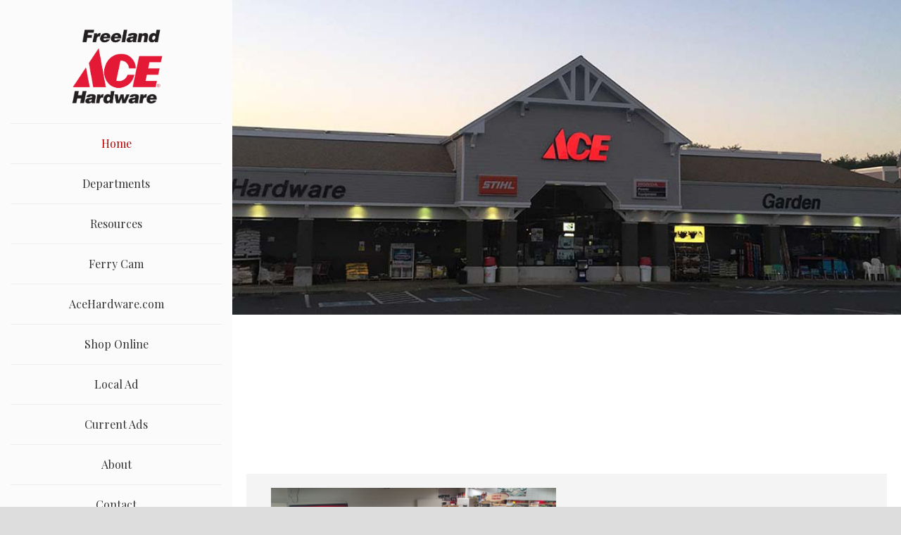

--- FILE ---
content_type: text/html; charset=UTF-8
request_url: http://freelandacehardware.com/
body_size: 17888
content:
<!DOCTYPE html>
<html lang="en-US" class="no-js">
    <head>    
        <meta charset="UTF-8">
        <meta http-equiv="X-UA-Compatible" content="IE=edge">
        <meta name="viewport" content="width=device-width, initial-scale=1.0, maximum-scale=1.0, user-scalable=0">

        <title>Freeland Ace Hardware &#8211; The Helpful Place</title>
<meta name='robots' content='max-image-preview:large' />
<link rel='dns-prefetch' href='//fonts.googleapis.com' />
<link rel='dns-prefetch' href='//s.w.org' />
<link rel="alternate" type="application/rss+xml" title="Freeland Ace Hardware &raquo; Feed" href="http://freelandacehardware.com/feed/" />
<link rel="alternate" type="application/rss+xml" title="Freeland Ace Hardware &raquo; Comments Feed" href="http://freelandacehardware.com/comments/feed/" />
		<!-- This site uses the Google Analytics by ExactMetrics plugin v7.10.0 - Using Analytics tracking - https://www.exactmetrics.com/ -->
							<script
				src="//www.googletagmanager.com/gtag/js?id=UA-105219933-1"  data-cfasync="false" data-wpfc-render="false" type="text/javascript" async></script>
			<script data-cfasync="false" data-wpfc-render="false" type="text/javascript">
				var em_version = '7.10.0';
				var em_track_user = true;
				var em_no_track_reason = '';
				
								var disableStrs = [
															'ga-disable-UA-105219933-1',
									];

				/* Function to detect opted out users */
				function __gtagTrackerIsOptedOut() {
					for (var index = 0; index < disableStrs.length; index++) {
						if (document.cookie.indexOf(disableStrs[index] + '=true') > -1) {
							return true;
						}
					}

					return false;
				}

				/* Disable tracking if the opt-out cookie exists. */
				if (__gtagTrackerIsOptedOut()) {
					for (var index = 0; index < disableStrs.length; index++) {
						window[disableStrs[index]] = true;
					}
				}

				/* Opt-out function */
				function __gtagTrackerOptout() {
					for (var index = 0; index < disableStrs.length; index++) {
						document.cookie = disableStrs[index] + '=true; expires=Thu, 31 Dec 2099 23:59:59 UTC; path=/';
						window[disableStrs[index]] = true;
					}
				}

				if ('undefined' === typeof gaOptout) {
					function gaOptout() {
						__gtagTrackerOptout();
					}
				}
								window.dataLayer = window.dataLayer || [];

				window.ExactMetricsDualTracker = {
					helpers: {},
					trackers: {},
				};
				if (em_track_user) {
					function __gtagDataLayer() {
						dataLayer.push(arguments);
					}

					function __gtagTracker(type, name, parameters) {
						if (!parameters) {
							parameters = {};
						}

						if (parameters.send_to) {
							__gtagDataLayer.apply(null, arguments);
							return;
						}

						if (type === 'event') {
							
														parameters.send_to = exactmetrics_frontend.ua;
							__gtagDataLayer(type, name, parameters);
													} else {
							__gtagDataLayer.apply(null, arguments);
						}
					}

					__gtagTracker('js', new Date());
					__gtagTracker('set', {
						'developer_id.dNDMyYj': true,
											});
															__gtagTracker('config', 'UA-105219933-1', {"forceSSL":"true"} );
										window.gtag = __gtagTracker;										(function () {
						/* https://developers.google.com/analytics/devguides/collection/analyticsjs/ */
						/* ga and __gaTracker compatibility shim. */
						var noopfn = function () {
							return null;
						};
						var newtracker = function () {
							return new Tracker();
						};
						var Tracker = function () {
							return null;
						};
						var p = Tracker.prototype;
						p.get = noopfn;
						p.set = noopfn;
						p.send = function () {
							var args = Array.prototype.slice.call(arguments);
							args.unshift('send');
							__gaTracker.apply(null, args);
						};
						var __gaTracker = function () {
							var len = arguments.length;
							if (len === 0) {
								return;
							}
							var f = arguments[len - 1];
							if (typeof f !== 'object' || f === null || typeof f.hitCallback !== 'function') {
								if ('send' === arguments[0]) {
									var hitConverted, hitObject = false, action;
									if ('event' === arguments[1]) {
										if ('undefined' !== typeof arguments[3]) {
											hitObject = {
												'eventAction': arguments[3],
												'eventCategory': arguments[2],
												'eventLabel': arguments[4],
												'value': arguments[5] ? arguments[5] : 1,
											}
										}
									}
									if ('pageview' === arguments[1]) {
										if ('undefined' !== typeof arguments[2]) {
											hitObject = {
												'eventAction': 'page_view',
												'page_path': arguments[2],
											}
										}
									}
									if (typeof arguments[2] === 'object') {
										hitObject = arguments[2];
									}
									if (typeof arguments[5] === 'object') {
										Object.assign(hitObject, arguments[5]);
									}
									if ('undefined' !== typeof arguments[1].hitType) {
										hitObject = arguments[1];
										if ('pageview' === hitObject.hitType) {
											hitObject.eventAction = 'page_view';
										}
									}
									if (hitObject) {
										action = 'timing' === arguments[1].hitType ? 'timing_complete' : hitObject.eventAction;
										hitConverted = mapArgs(hitObject);
										__gtagTracker('event', action, hitConverted);
									}
								}
								return;
							}

							function mapArgs(args) {
								var arg, hit = {};
								var gaMap = {
									'eventCategory': 'event_category',
									'eventAction': 'event_action',
									'eventLabel': 'event_label',
									'eventValue': 'event_value',
									'nonInteraction': 'non_interaction',
									'timingCategory': 'event_category',
									'timingVar': 'name',
									'timingValue': 'value',
									'timingLabel': 'event_label',
									'page': 'page_path',
									'location': 'page_location',
									'title': 'page_title',
								};
								for (arg in args) {
																		if (!(!args.hasOwnProperty(arg) || !gaMap.hasOwnProperty(arg))) {
										hit[gaMap[arg]] = args[arg];
									} else {
										hit[arg] = args[arg];
									}
								}
								return hit;
							}

							try {
								f.hitCallback();
							} catch (ex) {
							}
						};
						__gaTracker.create = newtracker;
						__gaTracker.getByName = newtracker;
						__gaTracker.getAll = function () {
							return [];
						};
						__gaTracker.remove = noopfn;
						__gaTracker.loaded = true;
						window['__gaTracker'] = __gaTracker;
					})();
									} else {
										console.log("");
					(function () {
						function __gtagTracker() {
							return null;
						}

						window['__gtagTracker'] = __gtagTracker;
						window['gtag'] = __gtagTracker;
					})();
									}
			</script>
				<!-- / Google Analytics by ExactMetrics -->
		<script type="text/javascript">
window._wpemojiSettings = {"baseUrl":"https:\/\/s.w.org\/images\/core\/emoji\/13.1.0\/72x72\/","ext":".png","svgUrl":"https:\/\/s.w.org\/images\/core\/emoji\/13.1.0\/svg\/","svgExt":".svg","source":{"concatemoji":"http:\/\/freelandacehardware.com\/wp-includes\/js\/wp-emoji-release.min.js?ver=5.9.10"}};
/*! This file is auto-generated */
!function(e,a,t){var n,r,o,i=a.createElement("canvas"),p=i.getContext&&i.getContext("2d");function s(e,t){var a=String.fromCharCode;p.clearRect(0,0,i.width,i.height),p.fillText(a.apply(this,e),0,0);e=i.toDataURL();return p.clearRect(0,0,i.width,i.height),p.fillText(a.apply(this,t),0,0),e===i.toDataURL()}function c(e){var t=a.createElement("script");t.src=e,t.defer=t.type="text/javascript",a.getElementsByTagName("head")[0].appendChild(t)}for(o=Array("flag","emoji"),t.supports={everything:!0,everythingExceptFlag:!0},r=0;r<o.length;r++)t.supports[o[r]]=function(e){if(!p||!p.fillText)return!1;switch(p.textBaseline="top",p.font="600 32px Arial",e){case"flag":return s([127987,65039,8205,9895,65039],[127987,65039,8203,9895,65039])?!1:!s([55356,56826,55356,56819],[55356,56826,8203,55356,56819])&&!s([55356,57332,56128,56423,56128,56418,56128,56421,56128,56430,56128,56423,56128,56447],[55356,57332,8203,56128,56423,8203,56128,56418,8203,56128,56421,8203,56128,56430,8203,56128,56423,8203,56128,56447]);case"emoji":return!s([10084,65039,8205,55357,56613],[10084,65039,8203,55357,56613])}return!1}(o[r]),t.supports.everything=t.supports.everything&&t.supports[o[r]],"flag"!==o[r]&&(t.supports.everythingExceptFlag=t.supports.everythingExceptFlag&&t.supports[o[r]]);t.supports.everythingExceptFlag=t.supports.everythingExceptFlag&&!t.supports.flag,t.DOMReady=!1,t.readyCallback=function(){t.DOMReady=!0},t.supports.everything||(n=function(){t.readyCallback()},a.addEventListener?(a.addEventListener("DOMContentLoaded",n,!1),e.addEventListener("load",n,!1)):(e.attachEvent("onload",n),a.attachEvent("onreadystatechange",function(){"complete"===a.readyState&&t.readyCallback()})),(n=t.source||{}).concatemoji?c(n.concatemoji):n.wpemoji&&n.twemoji&&(c(n.twemoji),c(n.wpemoji)))}(window,document,window._wpemojiSettings);
</script>
<style type="text/css">
img.wp-smiley,
img.emoji {
	display: inline !important;
	border: none !important;
	box-shadow: none !important;
	height: 1em !important;
	width: 1em !important;
	margin: 0 0.07em !important;
	vertical-align: -0.1em !important;
	background: none !important;
	padding: 0 !important;
}
</style>
	<link rel='stylesheet' id='layerslider-css'  href='http://freelandacehardware.com/wp-content/plugins/LayerSlider/static/layerslider/css/layerslider.css?ver=6.5.5' type='text/css' media='all' />
<link rel='stylesheet' id='wp-block-library-css'  href='http://freelandacehardware.com/wp-includes/css/dist/block-library/style.min.css?ver=5.9.10' type='text/css' media='all' />
<style id='global-styles-inline-css' type='text/css'>
body{--wp--preset--color--black: #000000;--wp--preset--color--cyan-bluish-gray: #abb8c3;--wp--preset--color--white: #ffffff;--wp--preset--color--pale-pink: #f78da7;--wp--preset--color--vivid-red: #cf2e2e;--wp--preset--color--luminous-vivid-orange: #ff6900;--wp--preset--color--luminous-vivid-amber: #fcb900;--wp--preset--color--light-green-cyan: #7bdcb5;--wp--preset--color--vivid-green-cyan: #00d084;--wp--preset--color--pale-cyan-blue: #8ed1fc;--wp--preset--color--vivid-cyan-blue: #0693e3;--wp--preset--color--vivid-purple: #9b51e0;--wp--preset--gradient--vivid-cyan-blue-to-vivid-purple: linear-gradient(135deg,rgba(6,147,227,1) 0%,rgb(155,81,224) 100%);--wp--preset--gradient--light-green-cyan-to-vivid-green-cyan: linear-gradient(135deg,rgb(122,220,180) 0%,rgb(0,208,130) 100%);--wp--preset--gradient--luminous-vivid-amber-to-luminous-vivid-orange: linear-gradient(135deg,rgba(252,185,0,1) 0%,rgba(255,105,0,1) 100%);--wp--preset--gradient--luminous-vivid-orange-to-vivid-red: linear-gradient(135deg,rgba(255,105,0,1) 0%,rgb(207,46,46) 100%);--wp--preset--gradient--very-light-gray-to-cyan-bluish-gray: linear-gradient(135deg,rgb(238,238,238) 0%,rgb(169,184,195) 100%);--wp--preset--gradient--cool-to-warm-spectrum: linear-gradient(135deg,rgb(74,234,220) 0%,rgb(151,120,209) 20%,rgb(207,42,186) 40%,rgb(238,44,130) 60%,rgb(251,105,98) 80%,rgb(254,248,76) 100%);--wp--preset--gradient--blush-light-purple: linear-gradient(135deg,rgb(255,206,236) 0%,rgb(152,150,240) 100%);--wp--preset--gradient--blush-bordeaux: linear-gradient(135deg,rgb(254,205,165) 0%,rgb(254,45,45) 50%,rgb(107,0,62) 100%);--wp--preset--gradient--luminous-dusk: linear-gradient(135deg,rgb(255,203,112) 0%,rgb(199,81,192) 50%,rgb(65,88,208) 100%);--wp--preset--gradient--pale-ocean: linear-gradient(135deg,rgb(255,245,203) 0%,rgb(182,227,212) 50%,rgb(51,167,181) 100%);--wp--preset--gradient--electric-grass: linear-gradient(135deg,rgb(202,248,128) 0%,rgb(113,206,126) 100%);--wp--preset--gradient--midnight: linear-gradient(135deg,rgb(2,3,129) 0%,rgb(40,116,252) 100%);--wp--preset--duotone--dark-grayscale: url('#wp-duotone-dark-grayscale');--wp--preset--duotone--grayscale: url('#wp-duotone-grayscale');--wp--preset--duotone--purple-yellow: url('#wp-duotone-purple-yellow');--wp--preset--duotone--blue-red: url('#wp-duotone-blue-red');--wp--preset--duotone--midnight: url('#wp-duotone-midnight');--wp--preset--duotone--magenta-yellow: url('#wp-duotone-magenta-yellow');--wp--preset--duotone--purple-green: url('#wp-duotone-purple-green');--wp--preset--duotone--blue-orange: url('#wp-duotone-blue-orange');--wp--preset--font-size--small: 13px;--wp--preset--font-size--medium: 20px;--wp--preset--font-size--large: 36px;--wp--preset--font-size--x-large: 42px;}.has-black-color{color: var(--wp--preset--color--black) !important;}.has-cyan-bluish-gray-color{color: var(--wp--preset--color--cyan-bluish-gray) !important;}.has-white-color{color: var(--wp--preset--color--white) !important;}.has-pale-pink-color{color: var(--wp--preset--color--pale-pink) !important;}.has-vivid-red-color{color: var(--wp--preset--color--vivid-red) !important;}.has-luminous-vivid-orange-color{color: var(--wp--preset--color--luminous-vivid-orange) !important;}.has-luminous-vivid-amber-color{color: var(--wp--preset--color--luminous-vivid-amber) !important;}.has-light-green-cyan-color{color: var(--wp--preset--color--light-green-cyan) !important;}.has-vivid-green-cyan-color{color: var(--wp--preset--color--vivid-green-cyan) !important;}.has-pale-cyan-blue-color{color: var(--wp--preset--color--pale-cyan-blue) !important;}.has-vivid-cyan-blue-color{color: var(--wp--preset--color--vivid-cyan-blue) !important;}.has-vivid-purple-color{color: var(--wp--preset--color--vivid-purple) !important;}.has-black-background-color{background-color: var(--wp--preset--color--black) !important;}.has-cyan-bluish-gray-background-color{background-color: var(--wp--preset--color--cyan-bluish-gray) !important;}.has-white-background-color{background-color: var(--wp--preset--color--white) !important;}.has-pale-pink-background-color{background-color: var(--wp--preset--color--pale-pink) !important;}.has-vivid-red-background-color{background-color: var(--wp--preset--color--vivid-red) !important;}.has-luminous-vivid-orange-background-color{background-color: var(--wp--preset--color--luminous-vivid-orange) !important;}.has-luminous-vivid-amber-background-color{background-color: var(--wp--preset--color--luminous-vivid-amber) !important;}.has-light-green-cyan-background-color{background-color: var(--wp--preset--color--light-green-cyan) !important;}.has-vivid-green-cyan-background-color{background-color: var(--wp--preset--color--vivid-green-cyan) !important;}.has-pale-cyan-blue-background-color{background-color: var(--wp--preset--color--pale-cyan-blue) !important;}.has-vivid-cyan-blue-background-color{background-color: var(--wp--preset--color--vivid-cyan-blue) !important;}.has-vivid-purple-background-color{background-color: var(--wp--preset--color--vivid-purple) !important;}.has-black-border-color{border-color: var(--wp--preset--color--black) !important;}.has-cyan-bluish-gray-border-color{border-color: var(--wp--preset--color--cyan-bluish-gray) !important;}.has-white-border-color{border-color: var(--wp--preset--color--white) !important;}.has-pale-pink-border-color{border-color: var(--wp--preset--color--pale-pink) !important;}.has-vivid-red-border-color{border-color: var(--wp--preset--color--vivid-red) !important;}.has-luminous-vivid-orange-border-color{border-color: var(--wp--preset--color--luminous-vivid-orange) !important;}.has-luminous-vivid-amber-border-color{border-color: var(--wp--preset--color--luminous-vivid-amber) !important;}.has-light-green-cyan-border-color{border-color: var(--wp--preset--color--light-green-cyan) !important;}.has-vivid-green-cyan-border-color{border-color: var(--wp--preset--color--vivid-green-cyan) !important;}.has-pale-cyan-blue-border-color{border-color: var(--wp--preset--color--pale-cyan-blue) !important;}.has-vivid-cyan-blue-border-color{border-color: var(--wp--preset--color--vivid-cyan-blue) !important;}.has-vivid-purple-border-color{border-color: var(--wp--preset--color--vivid-purple) !important;}.has-vivid-cyan-blue-to-vivid-purple-gradient-background{background: var(--wp--preset--gradient--vivid-cyan-blue-to-vivid-purple) !important;}.has-light-green-cyan-to-vivid-green-cyan-gradient-background{background: var(--wp--preset--gradient--light-green-cyan-to-vivid-green-cyan) !important;}.has-luminous-vivid-amber-to-luminous-vivid-orange-gradient-background{background: var(--wp--preset--gradient--luminous-vivid-amber-to-luminous-vivid-orange) !important;}.has-luminous-vivid-orange-to-vivid-red-gradient-background{background: var(--wp--preset--gradient--luminous-vivid-orange-to-vivid-red) !important;}.has-very-light-gray-to-cyan-bluish-gray-gradient-background{background: var(--wp--preset--gradient--very-light-gray-to-cyan-bluish-gray) !important;}.has-cool-to-warm-spectrum-gradient-background{background: var(--wp--preset--gradient--cool-to-warm-spectrum) !important;}.has-blush-light-purple-gradient-background{background: var(--wp--preset--gradient--blush-light-purple) !important;}.has-blush-bordeaux-gradient-background{background: var(--wp--preset--gradient--blush-bordeaux) !important;}.has-luminous-dusk-gradient-background{background: var(--wp--preset--gradient--luminous-dusk) !important;}.has-pale-ocean-gradient-background{background: var(--wp--preset--gradient--pale-ocean) !important;}.has-electric-grass-gradient-background{background: var(--wp--preset--gradient--electric-grass) !important;}.has-midnight-gradient-background{background: var(--wp--preset--gradient--midnight) !important;}.has-small-font-size{font-size: var(--wp--preset--font-size--small) !important;}.has-medium-font-size{font-size: var(--wp--preset--font-size--medium) !important;}.has-large-font-size{font-size: var(--wp--preset--font-size--large) !important;}.has-x-large-font-size{font-size: var(--wp--preset--font-size--x-large) !important;}
</style>
<link rel='stylesheet' id='esg-plugin-settings-css'  href='http://freelandacehardware.com/wp-content/plugins/essential-grid/public/assets/css/settings.css?ver=3.0.13' type='text/css' media='all' />
<link rel='stylesheet' id='tp-fontello-css'  href='http://freelandacehardware.com/wp-content/plugins/essential-grid/public/assets/font/fontello/css/fontello.css?ver=3.0.13' type='text/css' media='all' />
<link rel='stylesheet' id='rs-plugin-settings-css'  href='http://freelandacehardware.com/wp-content/plugins/revslider/public/assets/css/settings.css?ver=5.4.5.1' type='text/css' media='all' />
<style id='rs-plugin-settings-inline-css' type='text/css'>
#rs-demo-id {}
</style>
<link rel='stylesheet' id='ideothemo-libs-css'  href='http://freelandacehardware.com/wp-content/themes/themo/css/libs.min.css?ver=1.4.5' type='text/css' media='all' />
<link rel='stylesheet' id='ideothemo-style-css'  href='http://freelandacehardware.com/wp-content/themes/themo/css/style.css?ver=1.4.5' type='text/css' media='all' />
<link rel='stylesheet' id='js_composer_front-css'  href='http://freelandacehardware.com/wp-content/plugins/js_composer/assets/css/js_composer.min.css?ver=6.8.0' type='text/css' media='all' />
<link rel='stylesheet' id='ideothemo-style-cache-css'  href='http://freelandacehardware.com/wp-content/uploads/cache/css/style.css?ver=1529556970' type='text/css' media='all' />
<link rel='stylesheet' id='ideothemo-style-page-6-css'  href='http://freelandacehardware.com/wp-content/uploads/cache/css/post-6.css?ver=1456840922' type='text/css' media='all' />
<link rel='stylesheet' id='ideothemo-shortcode-css'  href='http://freelandacehardware.com/wp-content/themes/themo/inc/vc_extend/css/shortcode.css?ver=1.0.0' type='text/css' media='all' />
<link rel='stylesheet' id='ideothemo-style-page-0-css'  href='http://freelandacehardware.com/wp-content/uploads/cache/css/post-0.css?ver=5.9.10' type='text/css' media='all' />
<link rel='stylesheet' id='font-marvel-css'  href='//fonts.googleapis.com/css?family=Marvel%3Aregular%2C700&#038;subset=latin&#038;ver=5.9.10' type='text/css' media='all' />
<link rel='stylesheet' id='font-playfair-display-css'  href='//fonts.googleapis.com/css?family=Playfair+Display%3Aregular&#038;subset=latin&#038;ver=5.9.10' type='text/css' media='all' />
<link rel='stylesheet' id='font-abeezee-css'  href='//fonts.googleapis.com/css?family=ABeeZee%3Aregular&#038;subset=latin&#038;ver=5.9.10' type='text/css' media='all' />
<link rel='stylesheet' id='the-grid-css'  href='http://freelandacehardware.com/wp-content/plugins/the-grid/frontend/assets/css/the-grid.min.css?ver=2.2.0' type='text/css' media='all' />
<style id='the-grid-inline-css' type='text/css'>
.tolb-holder{background:rgba(0,0,0,0.8)}.tolb-holder .tolb-close,.tolb-holder .tolb-title,.tolb-holder .tolb-counter,.tolb-holder .tolb-next i,.tolb-holder .tolb-prev i{color:#ffffff}.tolb-holder .tolb-load{border-color:rgba(255,255,255,0.2);border-left:3px solid #ffffff}
.to-heart-icon,.to-heart-icon svg,.to-post-like,.to-post-like .to-like-count{position:relative;display:inline-block}.to-post-like{width:auto;cursor:pointer;font-weight:400}.to-heart-icon{float:left;margin:0 4px 0 0}.to-heart-icon svg{overflow:visible;width:15px;height:14px}.to-heart-icon g{-webkit-transform:scale(1);transform:scale(1)}.to-heart-icon path{-webkit-transform:scale(1);transform:scale(1);transition:fill .4s ease,stroke .4s ease}.no-liked .to-heart-icon path{fill:#999;stroke:#999}.empty-heart .to-heart-icon path{fill:transparent!important;stroke:#999}.liked .to-heart-icon path,.to-heart-icon svg:hover path{fill:#ff6863!important;stroke:#ff6863!important}@keyframes heartBeat{0%{transform:scale(1)}20%{transform:scale(.8)}30%{transform:scale(.95)}45%{transform:scale(.75)}50%{transform:scale(.85)}100%{transform:scale(.9)}}@-webkit-keyframes heartBeat{0%,100%,50%{-webkit-transform:scale(1)}20%{-webkit-transform:scale(.8)}30%{-webkit-transform:scale(.95)}45%{-webkit-transform:scale(.75)}}.heart-pulse g{-webkit-animation-name:heartBeat;animation-name:heartBeat;-webkit-animation-duration:1s;animation-duration:1s;-webkit-animation-iteration-count:infinite;animation-iteration-count:infinite;-webkit-transform-origin:50% 50%;transform-origin:50% 50%}.to-post-like a{color:inherit!important;fill:inherit!important;stroke:inherit!important}
</style>
<link rel='stylesheet' id='ult-slick-css'  href='http://freelandacehardware.com/wp-content/plugins/advanced_carousel/assets/slick/slick.css?ver=5.9.10' type='text/css' media='all' />
<link rel='stylesheet' id='ult-icons-css'  href='http://freelandacehardware.com/wp-content/plugins/advanced_carousel/assets/slick/icons.css?ver=5.9.10' type='text/css' media='all' />
<link rel='stylesheet' id='ult-slick-animate-css'  href='http://freelandacehardware.com/wp-content/plugins/advanced_carousel/assets/slick/animate.min.css?ver=5.9.10' type='text/css' media='all' />
<script type='text/javascript' id='jquery-core-js-extra'>
/* <![CDATA[ */
var _ideo = {"ajaxurl":"http:\/\/freelandacehardware.com\/wp-admin\/admin-ajax.php","is_customize_preview":"0","settings":{"generals":{"layout_boxed_version":"false","layout_site_width":"1170"},"accent_color":"#b20000","lightbox_entry_animation":"zoom-in","header":{"type":"side_left_header","top_class":"colored-dark","top_width":null,"top_custom_width":"1440","top_top_distance":"0","top_logo":"http:\/\/freelandacehardware.com\/wp-content\/uploads\/2018\/03\/AceFreelandLogo.png","content_padding_top":"0px","sticky_class":"colored-dark","sticky_width":null,"sticky_height":50,"sticky_custom_width":1440,"sticky_top_distance":0,"sticky_logo":"http:\/\/freelandacehardware.com\/wp-content\/uploads\/2018\/03\/AceFreelandLogo.png","menu_dropmenu_width":225,"amount_to_change":"10","colored_light_border_bottom_thickness":null,"colored_dark_border_bottom_thickness":"0","transparent_light_border_bottom_thickness":"1","transparent_dark_border_bottom_thickness":"1","page_title_area_height":150,"offcanvas_topbar_style":"light","offcanvas_topbar_height":60,"offcanvas_topbar_logo_height":30,"offcanvas_stickybar_style":"light","offcanvas_stickybar_height":50,"offcanvas_stickybar_logo_height":25},"advanced":{"backtotop_scroll_speed":"500","one_page_scroll_speed":"500","smoothscroll_enabled":"scroll4websites","smoothscroll_preset":"shorttail","viewport_disable_on_mobile":"true"},"portfolio":{"social_media_share":true}},"portfolio":[],"post_id":"6","logoURL":{"normal":"http:\/\/freelandacehardware.com\/wp-content\/uploads\/2018\/03\/AceFreelandLogo.png","sticky":"http:\/\/freelandacehardware.com\/wp-content\/uploads\/2018\/03\/AceFreelandLogo.png","side":"http:\/\/freelandacehardware.com\/wp-content\/uploads\/2018\/03\/AceFreelandLogo.png","mobile":null,"stickyRetina":null,"sideRetina":null,"normalRetina":null,"mobileRetina":null},"ajax_card":null};
/* ]]> */
</script>
<script type='text/javascript' src='http://freelandacehardware.com/wp-includes/js/jquery/jquery.min.js?ver=3.6.0' id='jquery-core-js'></script>
<script type='text/javascript' src='http://freelandacehardware.com/wp-includes/js/jquery/jquery-migrate.min.js?ver=3.3.2' id='jquery-migrate-js'></script>
<script type='text/javascript' data-cfasync="false" src='http://freelandacehardware.com/wp-content/plugins/LayerSlider/static/layerslider/js/layerslider.kreaturamedia.jquery.js?ver=6.5.5' id='layerslider-js'></script>
<script type='text/javascript' data-cfasync="false" src='http://freelandacehardware.com/wp-content/plugins/LayerSlider/static/layerslider/js/layerslider.transitions.js?ver=6.5.5' id='layerslider-transitions-js'></script>
<script type='text/javascript' src='http://freelandacehardware.com/wp-content/plugins/google-analytics-dashboard-for-wp/assets/js/frontend-gtag.min.js?ver=7.10.0' id='exactmetrics-frontend-script-js'></script>
<script data-cfasync="false" data-wpfc-render="false" type="text/javascript" id='exactmetrics-frontend-script-js-extra'>/* <![CDATA[ */
var exactmetrics_frontend = {"js_events_tracking":"true","download_extensions":"zip,mp3,mpeg,pdf,docx,pptx,xlsx,rar","inbound_paths":"[{\"path\":\"\\\/go\\\/\",\"label\":\"affiliate\"},{\"path\":\"\\\/recommend\\\/\",\"label\":\"affiliate\"}]","home_url":"http:\/\/freelandacehardware.com","hash_tracking":"false","ua":"UA-105219933-1","v4_id":""};/* ]]> */
</script>
<script type='text/javascript' src='http://freelandacehardware.com/wp-content/plugins/essential-grid/public/assets/js/rbtools.min.js?ver=6.2.0' id='tp-tools-js'></script>
<script type='text/javascript' src='http://freelandacehardware.com/wp-content/plugins/revslider/public/assets/js/jquery.themepunch.revolution.min.js?ver=5.4.5.1' id='revmin-js'></script>
<script type='text/javascript' src='http://freelandacehardware.com/wp-content/themes/themo/js/script-config.min.js?ver=1.4.5' id='ideothemo-scripts-config-js'></script>
<script type='text/javascript' id='ideothemo-scripts-config-js-after'>
try {}catch(err) {  alert("CUSTOM JS: " + err.message); }
</script>
<script type='text/javascript' src='http://freelandacehardware.com/wp-content/themes/themo/js/libs.js?ver=1.0.0' id='ideothemo-libs-js'></script>
<script type='text/javascript' src='http://freelandacehardware.com/wp-content/plugins/advanced_carousel/assets/slick/custom.js?ver=5.9.10' id='ult-slick-custom-js'></script>
<script type='text/javascript' src='http://freelandacehardware.com/wp-content/themes/themo/js/slick/slick.custom.min.js?ver=5.9.10' id='ideothemo-ult-slick-js'></script>
<meta name="generator" content="Powered by LayerSlider 6.5.5 - Multi-Purpose, Responsive, Parallax, Mobile-Friendly Slider Plugin for WordPress." />
<!-- LayerSlider updates and docs at: https://layerslider.kreaturamedia.com -->
<link rel="https://api.w.org/" href="http://freelandacehardware.com/wp-json/" /><link rel="alternate" type="application/json" href="http://freelandacehardware.com/wp-json/wp/v2/pages/6" /><link rel="EditURI" type="application/rsd+xml" title="RSD" href="http://freelandacehardware.com/xmlrpc.php?rsd" />
<link rel="wlwmanifest" type="application/wlwmanifest+xml" href="http://freelandacehardware.com/wp-includes/wlwmanifest.xml" /> 
<meta name="generator" content="WordPress 5.9.10" />
<link rel="canonical" href="http://freelandacehardware.com/" />
<link rel='shortlink' href='http://freelandacehardware.com/' />
<link rel="alternate" type="application/json+oembed" href="http://freelandacehardware.com/wp-json/oembed/1.0/embed?url=http%3A%2F%2Ffreelandacehardware.com%2F" />
<link rel="alternate" type="text/xml+oembed" href="http://freelandacehardware.com/wp-json/oembed/1.0/embed?url=http%3A%2F%2Ffreelandacehardware.com%2F&#038;format=xml" />
		<script type="text/javascript">
			var ajaxRevslider;
			
			jQuery(document).ready(function() {
				// CUSTOM AJAX CONTENT LOADING FUNCTION
				ajaxRevslider = function(obj) {
				
					// obj.type : Post Type
					// obj.id : ID of Content to Load
					// obj.aspectratio : The Aspect Ratio of the Container / Media
					// obj.selector : The Container Selector where the Content of Ajax will be injected. It is done via the Essential Grid on Return of Content
					
					var content = "";

					data = {};
					
					data.action = 'revslider_ajax_call_front';
					data.client_action = 'get_slider_html';
					data.token = '92b263c4fd';
					data.type = obj.type;
					data.id = obj.id;
					data.aspectratio = obj.aspectratio;
					
					// SYNC AJAX REQUEST
					jQuery.ajax({
						type:"post",
						url:"http://freelandacehardware.com/wp-admin/admin-ajax.php",
						dataType: 'json',
						data:data,
						async:false,
						success: function(ret, textStatus, XMLHttpRequest) {
							if(ret.success == true)
								content = ret.data;								
						},
						error: function(e) {
							console.log(e);
						}
					});
					
					 // FIRST RETURN THE CONTENT WHEN IT IS LOADED !!
					 return content;						 
				};
				
				// CUSTOM AJAX FUNCTION TO REMOVE THE SLIDER
				var ajaxRemoveRevslider = function(obj) {
					return jQuery(obj.selector+" .rev_slider").revkill();
				};

				// EXTEND THE AJAX CONTENT LOADING TYPES WITH TYPE AND FUNCTION
				var extendessential = setInterval(function() {
					if (jQuery.fn.tpessential != undefined) {
						clearInterval(extendessential);
						if(typeof(jQuery.fn.tpessential.defaults) !== 'undefined') {
							jQuery.fn.tpessential.defaults.ajaxTypes.push({type:"revslider",func:ajaxRevslider,killfunc:ajaxRemoveRevslider,openAnimationSpeed:0.3});   
							// type:  Name of the Post to load via Ajax into the Essential Grid Ajax Container
							// func: the Function Name which is Called once the Item with the Post Type has been clicked
							// killfunc: function to kill in case the Ajax Window going to be removed (before Remove function !
							// openAnimationSpeed: how quick the Ajax Content window should be animated (default is 0.3)
						}
					}
				},30);
			});
		</script>
		<meta name="generator" content="Powered by WPBakery Page Builder - drag and drop page builder for WordPress."/>
<meta name="generator" content="Powered by Slider Revolution 5.4.5.1 - responsive, Mobile-Friendly Slider Plugin for WordPress with comfortable drag and drop interface." />
<link rel="icon" href="http://freelandacehardware.com/wp-content/uploads/2018/02/aceicon.png" sizes="32x32" />
<link rel="icon" href="http://freelandacehardware.com/wp-content/uploads/2018/02/aceicon.png" sizes="192x192" />
<link rel="apple-touch-icon" href="http://freelandacehardware.com/wp-content/uploads/2018/02/aceicon.png" />
<meta name="msapplication-TileImage" content="http://freelandacehardware.com/wp-content/uploads/2018/02/aceicon.png" />
<script type="text/javascript">function setREVStartSize(e){
				try{ var i=jQuery(window).width(),t=9999,r=0,n=0,l=0,f=0,s=0,h=0;					
					if(e.responsiveLevels&&(jQuery.each(e.responsiveLevels,function(e,f){f>i&&(t=r=f,l=e),i>f&&f>r&&(r=f,n=e)}),t>r&&(l=n)),f=e.gridheight[l]||e.gridheight[0]||e.gridheight,s=e.gridwidth[l]||e.gridwidth[0]||e.gridwidth,h=i/s,h=h>1?1:h,f=Math.round(h*f),"fullscreen"==e.sliderLayout){var u=(e.c.width(),jQuery(window).height());if(void 0!=e.fullScreenOffsetContainer){var c=e.fullScreenOffsetContainer.split(",");if (c) jQuery.each(c,function(e,i){u=jQuery(i).length>0?u-jQuery(i).outerHeight(!0):u}),e.fullScreenOffset.split("%").length>1&&void 0!=e.fullScreenOffset&&e.fullScreenOffset.length>0?u-=jQuery(window).height()*parseInt(e.fullScreenOffset,0)/100:void 0!=e.fullScreenOffset&&e.fullScreenOffset.length>0&&(u-=parseInt(e.fullScreenOffset,0))}f=u}else void 0!=e.minHeight&&f<e.minHeight&&(f=e.minHeight);e.c.closest(".rev_slider_wrapper").css({height:f})					
				}catch(d){console.log("Failure at Presize of Slider:"+d)}
			};</script>
<meta property="og:title" content="Homepage" />
<meta property="og:description" content="Welcome to our storeThe only source of knowledge is experience. We are here to serve you every single day. At Freeland Ace Hardware, we prioritize service with a smile, a friendly and knowledgeable staff, and a wide selection to meet your every need...." /><link rel="icon" type="image/x-icon" href="http://acefreeland.whidbeyhost.com/wp-content/uploads/2018/02/aceicon.png"><style type="text/css" data-type="vc_shortcodes-custom-css">.vc_custom_1471623988109{margin-right: 5px !important;margin-left: 5px !important;}.vc_custom_1471624008604{margin-top: 0px !important;margin-bottom: 0px !important;padding-right: 5px !important;padding-left: 5px !important;}.vc_custom_1462374092031{margin-right: 5px !important;margin-bottom: 20px !important;margin-left: 5px !important;padding-bottom: 0px !important;padding-left: 0px !important;}.vc_custom_1519803240698{padding-bottom: 0px !important;padding-left: 0px !important;}.vc_custom_1436011679494{padding-top: 0px !important;padding-bottom: 0px !important;}.vc_custom_1436011673098{padding-top: 0px !important;padding-bottom: 0px !important;}.vc_custom_1436011665983{padding-top: 0px !important;padding-bottom: 0px !important;}.vc_custom_1436175334694{padding-top: 0px !important;padding-right: 0px !important;padding-bottom: 0px !important;padding-left: 0px !important;}.vc_custom_1519795970819{padding-left: 20px !important;}</style><noscript><style> .wpb_animate_when_almost_visible { opacity: 1; }</style></noscript>    </head>

    <body class="home page-template-default page page-id-6 side-left-header side-header side-left font-dark skin-light background-page wrap-wide header-on  pagetitle-off sidebar-off sidebar-none vc-on slider-on topbar-off wpb-js-composer js-comp-ver-6.8.0 vc_responsive"  data-id="6" >
        
    

           
    
        
        <a id="top"></a>
        <div id="page-container">        
           
                        
            <header id="header" class="skin-light wrap-wide background-header breadcrumbs-bottom background-motion-scroll light"
        data-header-type="side_left_header"  >

    <div class="pt-overlay"></div>

    <div class="background-video" ></div>

        <div class="page-title-container skin-dark" >
        <div id="header-navbar" class="dropdown-slide hover-style1 mobile side_left_header socials" data-mobile-skin="light">
                <nav class="navbar navbar-standard navbar-static-top navbar-standard-width-full navbar-sticky-width-full_width mobile-skin-light mobile-search-bar-off mobile-social-media-off" >
                
                <div class="navbar-content">
                
                <div class="navbar-header">
                    <button type="button" class="navbar-toggle collapsed" data-toggle="collapse" data-target="#header-navbar-collapse">
                        <span class="sr-only">Toggle navigation</span>
                        <span class="navbar-toggle-placeholder">&nbsp;</span>
                        <span class="animated-icon"></span>
                    </button>
                    
                    <a class="navbar-brand" href="http://freelandacehardware.com/"><img src="http://freelandacehardware.com/wp-content/uploads/2018/03/AceFreelandLogo.png" alt="Freeland Ace Hardware" class="logo-standard "><img src="" alt="Freeland Ace Hardware" class="logo-mobile no-src"></a>
                    
                </div>
				
                <div class="modern-bars-content">
                	
                	
					                </div>

                <div class="collapse navbar-collapse" id="header-navbar-collapse">
                    <ul class="nav navbar-menu navbar-nav navbar-right navbar-social">
                    	                                                                    </ul>
                    
					                    
                    
                    <ul id="menu-menu" class="nav navbar-nav navbar-right navbar-menu"><li id="menu-item-826" class="menu-item menu-item-type-post_type menu-item-object-page menu-item-home current-menu-item page_item page-item-6 current_page_item menu-item-826 navbar-normal active"><a title="Home" href="http://freelandacehardware.com/">Home</a></li>
<li id="menu-item-825" class="menu-item menu-item-type-post_type menu-item-object-page menu-item-825 navbar-normal"><a title="Departments" href="http://freelandacehardware.com/departments/">Departments</a></li>
<li id="menu-item-866" class="menu-item menu-item-type-post_type menu-item-object-page menu-item-866 navbar-normal"><a title="Resources" href="http://freelandacehardware.com/resources/">Resources</a></li>
<li id="menu-item-829" class="menu-item menu-item-type-custom menu-item-object-custom menu-item-829 navbar-normal"><a title="Ferry Cam" target="_blank" href="http://wsdot.wa.gov/ferries/vesselwatch/cameradetail.aspx">Ferry Cam</a></li>
<li id="menu-item-827" class="menu-item menu-item-type-custom menu-item-object-custom menu-item-827 navbar-normal"><a title="AceHardware.com" target="_blank" href="http://www.acehardware.com/mystore/index.jsp?store=07304">AceHardware.com</a></li>
<li id="menu-item-1223" class="menu-item menu-item-type-custom menu-item-object-custom menu-item-1223 navbar-normal"><a title="Shop Online" target="_blank" href="https://www.acehardware.com/store-details/07304">Shop Online</a></li>
<li id="menu-item-1236" class="menu-item menu-item-type-post_type menu-item-object-page menu-item-1236 navbar-normal"><a title="Local Ad" href="http://freelandacehardware.com/local-ad/">Local Ad</a></li>
<li id="menu-item-828" class="menu-item menu-item-type-custom menu-item-object-custom menu-item-828 navbar-normal"><a title="Current Ads" target="_blank" href="http://acehardware.shoplocal.com/AceHardwareCircular/Entry/LandingContent?storeid=2434317&#038;sneakpeek=N&#038;listingid=0">Current Ads</a></li>
<li id="menu-item-848" class="menu-item menu-item-type-post_type menu-item-object-page menu-item-848 navbar-normal"><a title="About" href="http://freelandacehardware.com/about-us/">About</a></li>
<li id="menu-item-863" class="menu-item menu-item-type-post_type menu-item-object-page menu-item-863 navbar-normal"><a title="Contact" href="http://freelandacehardware.com/contact-us/">Contact</a></li>
<li id="menu-item-1112" class="menu-item menu-item-type-post_type menu-item-object-page menu-item-1112 navbar-normal"><a title="Job Openings" href="http://freelandacehardware.com/job-openings/">Job Openings</a></li>
</ul>
                    <form class="mobile-navbar-form" role="search" method="get" action="http://freelandacehardware.com/">
                        <div class="form-group">
                            <input type="text" class="form-control" name="s" placeholder="START TYPING...">
                            <button type="submit" class="submit"><i class="fa fa-search"></i></button>
                        </div>
                    </form>
                </div>
                <!-- /.navbar-collapse -->
               
                </div>
                   
        </nav>
   
</div>
<nav id="leftside-navbar" class="navbar-menu align-left skin-light row navbar-menu menu-center bottom-center side-search-off has-background background-type-color background-overlay background-overlay-pattern background-overlay-color-pattern">
	<div class="entry-content">
        <div class="navbar-header">
            <div class="brand">
                    
                <a class="navbar-brand" href="http://freelandacehardware.com/"><img src="http://freelandacehardware.com/wp-content/uploads/2018/03/AceFreelandLogo.png" alt="Freeland Ace Hardware" class="logo-standard "></a>
                            </div>
            <form class="search-form" method="get" action="http://freelandacehardware.com/">
                <input type="text" name="s" placeholder="START TYPING...">
                <button type="submit"><i class="fa fa-search"></i></button>
            </form>
                    </div>
        <ul id="menu-menu-1" class="nav navbar-nav navbar-right navbar-menu"><li class="menu-item menu-item-type-post_type menu-item-object-page menu-item-home current-menu-item page_item page-item-6 current_page_item menu-item-826 navbar-normal active"><a title="Home" href="http://freelandacehardware.com/">Home</a></li>
<li class="menu-item menu-item-type-post_type menu-item-object-page menu-item-825 navbar-normal"><a title="Departments" href="http://freelandacehardware.com/departments/">Departments</a></li>
<li class="menu-item menu-item-type-post_type menu-item-object-page menu-item-866 navbar-normal"><a title="Resources" href="http://freelandacehardware.com/resources/">Resources</a></li>
<li class="menu-item menu-item-type-custom menu-item-object-custom menu-item-829 navbar-normal"><a title="Ferry Cam" target="_blank" href="http://wsdot.wa.gov/ferries/vesselwatch/cameradetail.aspx">Ferry Cam</a></li>
<li class="menu-item menu-item-type-custom menu-item-object-custom menu-item-827 navbar-normal"><a title="AceHardware.com" target="_blank" href="http://www.acehardware.com/mystore/index.jsp?store=07304">AceHardware.com</a></li>
<li class="menu-item menu-item-type-custom menu-item-object-custom menu-item-1223 navbar-normal"><a title="Shop Online" target="_blank" href="https://www.acehardware.com/store-details/07304">Shop Online</a></li>
<li class="menu-item menu-item-type-post_type menu-item-object-page menu-item-1236 navbar-normal"><a title="Local Ad" href="http://freelandacehardware.com/local-ad/">Local Ad</a></li>
<li class="menu-item menu-item-type-custom menu-item-object-custom menu-item-828 navbar-normal"><a title="Current Ads" target="_blank" href="http://acehardware.shoplocal.com/AceHardwareCircular/Entry/LandingContent?storeid=2434317&#038;sneakpeek=N&#038;listingid=0">Current Ads</a></li>
<li class="menu-item menu-item-type-post_type menu-item-object-page menu-item-848 navbar-normal"><a title="About" href="http://freelandacehardware.com/about-us/">About</a></li>
<li class="menu-item menu-item-type-post_type menu-item-object-page menu-item-863 navbar-normal"><a title="Contact" href="http://freelandacehardware.com/contact-us/">Contact</a></li>
<li class="menu-item menu-item-type-post_type menu-item-object-page menu-item-1112 navbar-normal"><a title="Job Openings" href="http://freelandacehardware.com/job-openings/">Job Openings</a></li>
</ul>        <footer>
			
                            <ul class="social">
                    <li><a href="https://www.facebook.com/Freelandace/" target="_blank"><i class="fa fa-facebook"></i></a></li>                </ul>
            
            <div class="copyright"></div>
        </footer>
   </div>
</nav>
            </div>

    
</header>            
            
<div id="rev_slider_1_1_wrapper" class="rev_slider_wrapper fullwidthbanner-container" data-source="gallery" style="margin:0px auto;background:#E9E9E9;padding:0px;margin-top:0px;margin-bottom:0px;">
<!-- START REVOLUTION SLIDER 5.4.5.1 auto mode -->
	<div id="rev_slider_1_1" class="rev_slider fullwidthabanner" style="display:none;" data-version="5.4.5.1">
<ul>	<!-- SLIDE  -->
	<li data-index="rs-5" data-transition="fade" data-slotamount="default" data-hideafterloop="0" data-hideslideonmobile="off"  data-easein="default" data-easeout="default" data-masterspeed="300"  data-thumb="http://freelandacehardware.com/wp-content/uploads/2020/08/narrowbanner-30x50.jpg"  data-rotate="0"  data-saveperformance="off"  data-title="Slide" data-param1="" data-param2="" data-param3="" data-param4="" data-param5="" data-param6="" data-param7="" data-param8="" data-param9="" data-param10="" data-description="">
		<!-- MAIN IMAGE -->
		<img src="http://freelandacehardware.com/wp-content/uploads/2020/08/narrowbanner.jpg"  alt="" title="narrowbanner"  width="1170" height="400" data-bgposition="center center" data-bgfit="cover" data-bgrepeat="no-repeat" class="rev-slidebg" data-no-retina>
		<!-- LAYERS -->
	</li>
</ul>
<div class="tp-bannertimer tp-bottom" style="visibility: hidden !important;"></div>	</div>
<script>var htmlDiv = document.getElementById("rs-plugin-settings-inline-css"); var htmlDivCss="";
				if(htmlDiv) {
					htmlDiv.innerHTML = htmlDiv.innerHTML + htmlDivCss;
				}else{
					var htmlDiv = document.createElement("div");
					htmlDiv.innerHTML = "<style>" + htmlDivCss + "</style>";
					document.getElementsByTagName("head")[0].appendChild(htmlDiv.childNodes[0]);
				}
			</script>
		<script type="text/javascript">
setREVStartSize({c: jQuery('#rev_slider_1_1'), gridwidth: [1170], gridheight: [550], sliderLayout: 'auto'});
			
var revapi1,
	tpj=jQuery;
tpj.noConflict();			
tpj(document).ready(function() {
	if(tpj("#rev_slider_1_1").revolution == undefined){
		revslider_showDoubleJqueryError("#rev_slider_1_1");
	}else{
		revapi1 = tpj("#rev_slider_1_1").show().revolution({
			sliderType:"hero",
			jsFileLocation:"//freelandacehardware.com/wp-content/plugins/revslider/public/assets/js/",
			sliderLayout:"auto",
			dottedOverlay:"none",
			delay:3000,
			visibilityLevels:[1240,1024,778,480],
			gridwidth:1170,
			gridheight:550,
			lazyType:"none",
			shadow:0,
			spinner:"spinner2",
			autoHeight:"off",
			disableProgressBar:"on",
			hideThumbsOnMobile:"off",
			hideSliderAtLimit:0,
			hideCaptionAtLimit:0,
			hideAllCaptionAtLilmit:0,
			debugMode:false,
			fallbacks: {
				simplifyAll:"off",
				disableFocusListener:false,
			}
		});
	}
	
});	/*ready*/
</script>
		<script>
					var htmlDivCss = ' #rev_slider_1_1_wrapper .tp-loader.spinner2{ background-color: #FFFFFF !important; } ';
					var htmlDiv = document.getElementById('rs-plugin-settings-inline-css');
					if(htmlDiv) {
						htmlDiv.innerHTML = htmlDiv.innerHTML + htmlDivCss;
					}
					else{
						var htmlDiv = document.createElement('div');
						htmlDiv.innerHTML = '<style>' + htmlDivCss + '</style>';
						document.getElementsByTagName('head')[0].appendChild(htmlDiv.childNodes[0]);
					}
					</script>
					</div><!-- END REVOLUTION SLIDER -->
            
<div id="content" class="it-blog skin-light background-content wrap-wide has-background background-type-color">

            <div class="row">
            <div class="entry-content col-md-12 ">
                <div id="697242e9772e9" data-id="697242e9772e9"  data-motion="scroll" data-motion-speed="0.3" class="vc_page_section vc_page_section_   skin-dark  "><div class="overlay"></div>    <div class="container"><div class="row">
	<div  id="697242e977a21" class="vc_col-sm-4 wpb_column vc_column_container " data-id="697242e977a21" data-source="697242e977a21" >
		<div class="wpb_wrapper">
			
	<div class="wpb_video_widget wpb_content_element vc_clearfix   vc_video-aspect-ratio-169 vc_video-el-width-100 vc_video-align-center" >
		<div class="wpb_wrapper">
			
			<div class="wpb_video_wrapper"><iframe width="660" height="371" src="https://www.youtube.com/embed/3ov5RFb-zaQ?feature=oembed" style="border: none;" allow="accelerometer; autoplay; encrypted-media; gyroscope; picture-in-picture" allowfullscreen></iframe></div>
		</div>
	</div>

		</div> 
	</div> 

	<div  id="697242e9799aa" class="vc_col-sm-4 wpb_column vc_column_container " data-id="697242e9799aa" data-source="697242e9799aa" >
		<div class="wpb_wrapper">
			
	<div class="wpb_video_widget wpb_content_element vc_clearfix   vc_video-aspect-ratio-169 vc_video-el-width-100 vc_video-align-left" >
		<div class="wpb_wrapper">
			
			<div class="wpb_video_wrapper"><iframe width="660" height="371" src="https://www.youtube.com/embed/yVNepzb6Ng4?feature=oembed" style="border: none;" allow="accelerometer; autoplay; encrypted-media; gyroscope; picture-in-picture" allowfullscreen></iframe></div>
		</div>
	</div>

		</div> 
	</div> 

	<div  id="697242e97ba24" class="vc_col-sm-4 wpb_column vc_column_container " data-id="697242e97ba24" data-source="697242e97ba24" >
		<div class="wpb_wrapper">
			
	<div class="wpb_video_widget wpb_content_element vc_clearfix   vc_video-aspect-ratio-169 vc_video-el-width-100 vc_video-align-left" >
		<div class="wpb_wrapper">
			
			<div class="wpb_video_wrapper"><iframe width="660" height="371" src="https://www.youtube.com/embed/waYhL-vfjSA?feature=oembed" style="border: none;" allow="accelerometer; autoplay; encrypted-media; gyroscope; picture-in-picture" allowfullscreen></iframe></div>
		</div>
	</div>

		</div> 
	</div> 
</div></div></div><div id="about" data-id="e9361b472182"  data-motion="scroll" data-motion-speed="0.3" class="vc_page_section vc_page_section_color   skin-dark  "><div class="overlay"></div>    <div class="container"><div class="row">
	<div  id="56d5a2508215e" class="vc_col-sm-6 vc_hidden-xs wpb_column vc_column_container " data-id="56d5a2508215e" data-source="56d5a2508215e" >
		<div class="wpb_wrapper">
			<div class="ideo-single-image-wrap   align-left colored-dark vc-layer" id="single_image_5a965b38d9209" data-id="single_image_5a965b38d9209"  ><div class="ideo-single-image hover-none"><img width="3326" height="2381" src="http://freelandacehardware.com/wp-content/uploads/2015/06/DJI_0133-2.jpg" class="img-responsive attachment-full" alt="" loading="lazy" title="DCIM/100MEDIA/DJI_0133.JPG" srcset="http://freelandacehardware.com/wp-content/uploads/2015/06/DJI_0133-2.jpg 3326w, http://freelandacehardware.com/wp-content/uploads/2015/06/DJI_0133-2-300x215.jpg 300w, http://freelandacehardware.com/wp-content/uploads/2015/06/DJI_0133-2-768x550.jpg 768w, http://freelandacehardware.com/wp-content/uploads/2015/06/DJI_0133-2-1024x733.jpg 1024w, http://freelandacehardware.com/wp-content/uploads/2015/06/DJI_0133-2-500x358.jpg 500w" sizes="(max-width: 3326px) 100vw, 3326px" /></div></div>
		</div> 
	</div> 

	<div  id="697242e97fc96" class="vc_col-sm-6 wpb_column vc_column_container " data-id="697242e97fc96" data-source="697242e97fc96" >
		<div class="wpb_wrapper">
			<div id="empty_space_e770b50d31f1" class="diver-padding"></div><div class="ideo-wow-title  style-text align-center mobile-align-center transparent-dark   vc-layer" id="wow_title_007b5018eb76" data-id="wow_title_007b5018eb76" ><h2 class="title"><span class="title-bg">Welcome to our store</span></h2></div><div class="ideo-wow-title  style-text align-center mobile-align-center transparent-dark   vc-layer" id="wow_title_b0a5ebd30652" data-id="wow_title_b0a5ebd30652" ><h5 class="title"><span class="title-bg">The only source of knowledge is experience.</span></h5></div><div class="diver-wrap divider-icon align-center  mobile-align-center"><div class="diver-icon center-icon colored-light " id="diver_icon_81735730dd97" data-id="diver_icon_81735730dd97" ><span class="line-left"><img src="[data-uri]" alt="divider" /></span><span class="icon"><i class="bg fa fa-heart"></i></span><span class="line-right"><img src="[data-uri]" alt="divider" /></span></div></div><div class="column-text  transparent-dark align-none mobile-align-none vc-layer" id="column_text_cfa7c85e9842" data-id="column_text_cfa7c85e9842" ><div class="copy-paste-block">
<p style="text-align: center;">We are here to serve you every single day. At Freeland Ace Hardware, we prioritize service with a smile, a friendly and knowledgeable staff, and a wide selection to meet your every need.</p>
</div>
</div><div id="empty_space_55dc735b96a09" class="diver-padding"></div>
		</div> 
	</div> 
</div></div></div><div id="services" data-id="11028e841bae"  data-motion="fixed" data-motion-speed="0.3" class="vc_page_section vc_page_section_image   skin-dark  "><div class="overlay"></div>    <div class="container"><div class="row">
	<div  id="697242e983239" class="vc_col-sm-12 wpb_column vc_column_container " data-id="697242e983239" data-source="697242e983239" >
		<div class="wpb_wrapper">
			<div id="empty_space_21277a69675d" class="diver-padding"></div><div class="ideo-wow-title  style-text align-center mobile-align-center transparent-dark   vc-layer" id="wow_title_601d9836d1af" data-id="wow_title_601d9836d1af" ><h2 class="title"><span class="title-bg">We&#8217;re here to help</span></h2></div><div class="diver-wrap divider-icon align-center  mobile-align-center"><div class="diver-icon center-icon colored-light " id="diver_icon_7a44b833cbce" data-id="diver_icon_7a44b833cbce" ><span class="line-left"><img src="[data-uri]" alt="divider" /></span><span class="icon"><i class="bg fa fa-wrench"></i></span><span class="line-right"><img src="[data-uri]" alt="divider" /></span></div></div><div id="697242e98b1f9" data-id="697242e98b1f9"  class="vc_row wpb_row vc_inner   vc_row_"><div class="overlay"></div>
	<div id="697242e98b4a0" class="vc_col-sm-4 wpb_column vc_column_container " data-id="697242e98b4a0" data-source="697242e98b4a0" >
		<div class="wpb_wrapper">
			<div class="ideo-imagebox align-text-center  transparent-dark  vc-layer" id="imagebox_9d09f65d0ccb" data-id="imagebox_9d09f65d0ccb" ><img class="image" src="http://freelandacehardware.com/wp-content/uploads/2018/02/help.jpg" alt="Resources"><h4>Resources</h4><div class="button-wrap align-center"><div class="button-wrap  align-center mobile-align-center  "><a id="button_9d09f65d0ccb" href="http://acefreeland.whidbeyhost.com/resources/" class="button flat radius-none size-medium align-center  block colored-light-to-transparent-invert  " data-id="button-9d09f65d0ccb" ><span>READ MORE</span></a></div></div></div>
		</div> 
	</div> 

	<div id="697242e98da84" class="vc_col-sm-4 wpb_column vc_column_container " data-id="697242e98da84" data-source="697242e98da84" >
		<div class="wpb_wrapper">
			<div class="ideo-imagebox align-text-center  transparent-dark  vc-layer" id="imagebox_fed79c81380a" data-id="imagebox_fed79c81380a" ><img class="image" src="http://freelandacehardware.com/wp-content/uploads/2023/12/tokitae-ferry.png" alt="Ferry Cam"><h4>Ferry Cam</h4><div class="button-wrap align-center"><div class="button-wrap  align-center mobile-align-center  "><a id="button_fed79c81380a" href="http://wsdot.wa.gov/ferries/vesselwatch/cameradetail.aspx" target="_blank" class="button flat radius-none size-medium align-center  block colored-dark-to-transparent-invert  " data-id="button-fed79c81380a" ><span>VIEW</span></a></div></div></div>
		</div> 
	</div> 

	<div id="697242e98f82c" class="vc_col-sm-4 wpb_column vc_column_container " data-id="697242e98f82c" data-source="697242e98f82c" >
		<div class="wpb_wrapper">
			<div class="ideo-imagebox align-text-center  transparent-dark  vc-layer" id="imagebox_b86066cb2a0d" data-id="imagebox_b86066cb2a0d" ><img class="image" src="http://freelandacehardware.com/wp-content/uploads/2018/02/ad.jpg" alt="Current Ads"><h4>Current Ads</h4><div class="button-wrap align-center"><div class="button-wrap  align-center mobile-align-center  "><a id="button_b86066cb2a0d" href="http://acehardware.shoplocal.com/AceHardwareCircular/Entry/LandingContent?storeid=2434317&#038;sneakpeek=N&#038;listingid=0" target="_blank" class="button flat radius-none size-medium align-center  block colored-dark-to-transparent-invert  " data-id="button-b86066cb2a0d" ><span>READ MORE</span></a></div></div></div>
		</div> 
	</div> 
</div><div id="empty_space_058867239236" class="diver-padding"></div>
		</div> 
	</div> 
</div></div></div><div id="9d7bbd71761a" data-id="9d7bbd71761a"  data-motion="scroll" data-motion-speed="0.3" class="vc_page_section vc_page_section_color   skin-dark  "><div class="overlay"></div>    <div class="row">
	<div  id="697242e993087" class="vc_col-sm-6 wpb_column vc_column_container " data-id="697242e993087" data-source="697242e993087" >
		<div class="wpb_wrapper">
			<div class="column-text  transparent-dark align-none mobile-align-none vc-layer" id="column_text_5a963ec6600e9" data-id="column_text_5a963ec6600e9" ><p><iframe style="border: 0;" src="https://www.google.com/maps/embed?pb=!1m18!1m12!1m3!1d2669.1568667953184!2d-122.5297098845053!3d48.010679167969926!2m3!1f0!2f0!3f0!3m2!1i1024!2i768!4f13.1!3m3!1m2!1s0x548ffb6a4b28e217%3A0xf0e7182b67b96be6!2s1609+E+Main+St%2C+Freeland%2C+WA+98249!5e0!3m2!1sen!2sus!4v1519795596723" width="600" height="450" frameborder="0" allowfullscreen="allowfullscreen"></iframe></p>
</div>
		</div> 
	</div> 

	<div  id="697242e994818" class="vc_col-sm-6 wpb_column vc_column_container " data-id="697242e994818" data-source="697242e994818" >
		<div class="wpb_wrapper">
			<div class="ideo-wow-title  style-text align-center mobile-align-center transparent-light   vc-layer" id="wow_title_9e212d75e787" data-id="wow_title_9e212d75e787" ><h3 class="title"><span class="title-bg">Contact Us</span></h3></div><div class="diver-wrap divider-icon align-center  mobile-align-center"><div class="diver-icon center-icon colored-light " id="diver_icon_8bcf7cca6578" data-id="diver_icon_8bcf7cca6578" ><span class="line-left"><img src="[data-uri]" alt="divider" /></span><span class="icon"><i class="bg fa fa-phone"></i></span><span class="line-right"><img src="[data-uri]" alt="divider" /></span></div></div><div class="column-text  transparent-light align-none mobile-align-none vc-layer" id="column_text_a000ff91d626" data-id="column_text_a000ff91d626" ><p style="text-align: center;"><b>Located next to Payless Foods in Freeland on Beautiful Whidbey Island</b></p>
</div><div class="column-text  transparent-light align-none mobile-align-none vc-layer" id="column_text_36fbf62d7149" data-id="column_text_36fbf62d7149" ><p style="text-align: center;"><span style="color: #cc0000;"><strong>Address:</strong></span> 1609 Main St, Freeland WA 98249</p>
</div><div class="column-text  transparent-light align-none mobile-align-none vc-layer" id="column_text_efb2e7c73227" data-id="column_text_efb2e7c73227" ><p style="text-align: center;"><span style="color: #cc0000;"><strong>Phone:</strong> </span>(360) 331-6799</p>
</div><div class="ideo-wow-title  style-text align-center mobile-align-center transparent-light   vc-layer" id="wow_title_35266c238f9e" data-id="wow_title_35266c238f9e" ><h3 class="title"><span class="title-bg">Hours</span></h3></div><div class="diver-wrap divider-icon align-center  mobile-align-center"><div class="diver-icon center-icon colored-light " id="diver_icon_31383a70c6dd" data-id="diver_icon_31383a70c6dd" ><span class="line-left"><img src="[data-uri]" alt="divider" /></span><span class="icon"><i class="bg fa fa-clock-o"></i></span><span class="line-right"><img src="[data-uri]" alt="divider" /></span></div></div><div class="column-text  transparent-light align-none mobile-align-none vc-layer" id="column_text_c392a0ca5aa1" data-id="column_text_c392a0ca5aa1" ><p style="text-align: center;"><span style="color: #cc0000;"><strong>Monday — Saturday:</strong> </span>8:oo AM to 7:oo PM    <span style="color: #cc0000;"><strong>Sunday:</strong> </span>9:oo AM to 6:oo PM</p>
<p style="text-align: center;">Stihl Shop: Tues-Sat 9:00 AM to 5:30 PM (closed Sun &amp; Mon)</p>
<p style="text-align: center;">Stove Shop: Tues-Sat 9:00 AM to 5:30 PM (closed Sun &amp; Mon)</p>
</div>
		</div> 
	</div> 
</div></div>
               
                                
                                            </div>
                                </div>
        

        
        
</div> <!-- /#content -->

            
    <footer id="footer-container"
        class="footer-area-off wrap-wide" >
    
        
                    <div id="copyright" class="copyright-container skin-dark" >
                                <div
                    class="container">
                    <div class="row">
                        <div id="copyright-content" class="col-md-12">
                                                        <div
                                class="copyright-text" >© Freeland Ace Hardware. Site by <a href="http://samibydesign.com/">Sami by Design</a></div>
                                                    </div>
                    </div>
                </div>
                        </div>
        
        
        
</footer>    

              
            
        <style type="text/css" data-type="vc_shortcodes-custom-css" scoped="scoped">.vc_page_section .vc_column_container[data-id="697242e977a21"] .wpb_wrapper,.vc_page_section .vc_column_container[data-source="697242e977a21"] .wpb_wrapper,.vc_page_section .row .vc_column_container[data-id="697242e977a21"] .wpb_wrapper,.vc_page_section .row .vc_column_container[data-source="697242e977a21"] .wpb_wrapper{width: 100%}.vc_page_section .vc_column_container[data-id="697242e977a21"],.vc_page_section .vc_column_container[data-source="697242e977a21"],.vc_page_section .row .vc_column_container[data-id="697242e977a21"],.vc_page_section .row .vc_column_container[data-source="697242e977a21"],.vc_page_section .pc-clone[data-id="697242e977a21"],.vc_page_section .row .pc-clone[data-id="697242e977a21"]{text-align: left;display: -webkit-box;display: -ms-flexbox;display: flex;-webkit-box-align: start;-ms-flex-align: start;align-items: flex-start}@media (max-width: 767px){.vc_page_section .vc_column_container[data-id="697242e977a21"],.vc_page_section .vc_column_container[data-source="697242e977a21"],.vc_page_section .row .vc_column_container[data-id="697242e977a21"],.vc_page_section .row .vc_column_container[data-source="697242e977a21"],.vc_page_section .pc-clone[data-id="697242e977a21"],.vc_page_section .row .pc-clone[data-id="697242e977a21"]{text-align: left}}.vc_page_section .vc_column_container[data-id="697242e9799aa"] .wpb_wrapper,.vc_page_section .vc_column_container[data-source="697242e9799aa"] .wpb_wrapper,.vc_page_section .row .vc_column_container[data-id="697242e9799aa"] .wpb_wrapper,.vc_page_section .row .vc_column_container[data-source="697242e9799aa"] .wpb_wrapper{width: 100%}.vc_page_section .vc_column_container[data-id="697242e9799aa"],.vc_page_section .vc_column_container[data-source="697242e9799aa"],.vc_page_section .row .vc_column_container[data-id="697242e9799aa"],.vc_page_section .row .vc_column_container[data-source="697242e9799aa"],.vc_page_section .pc-clone[data-id="697242e9799aa"],.vc_page_section .row .pc-clone[data-id="697242e9799aa"]{text-align: left;display: -webkit-box;display: -ms-flexbox;display: flex;-webkit-box-align: start;-ms-flex-align: start;align-items: flex-start}@media (max-width: 767px){.vc_page_section .vc_column_container[data-id="697242e9799aa"],.vc_page_section .vc_column_container[data-source="697242e9799aa"],.vc_page_section .row .vc_column_container[data-id="697242e9799aa"],.vc_page_section .row .vc_column_container[data-source="697242e9799aa"],.vc_page_section .pc-clone[data-id="697242e9799aa"],.vc_page_section .row .pc-clone[data-id="697242e9799aa"]{text-align: left}}.vc_page_section .vc_column_container[data-id="697242e97ba24"] .wpb_wrapper,.vc_page_section .vc_column_container[data-source="697242e97ba24"] .wpb_wrapper,.vc_page_section .row .vc_column_container[data-id="697242e97ba24"] .wpb_wrapper,.vc_page_section .row .vc_column_container[data-source="697242e97ba24"] .wpb_wrapper{width: 100%}.vc_page_section .vc_column_container[data-id="697242e97ba24"],.vc_page_section .vc_column_container[data-source="697242e97ba24"],.vc_page_section .row .vc_column_container[data-id="697242e97ba24"],.vc_page_section .row .vc_column_container[data-source="697242e97ba24"],.vc_page_section .pc-clone[data-id="697242e97ba24"],.vc_page_section .row .pc-clone[data-id="697242e97ba24"]{text-align: left;display: -webkit-box;display: -ms-flexbox;display: flex;-webkit-box-align: start;-ms-flex-align: start;align-items: flex-start}@media (max-width: 767px){.vc_page_section .vc_column_container[data-id="697242e97ba24"],.vc_page_section .vc_column_container[data-source="697242e97ba24"],.vc_page_section .row .vc_column_container[data-id="697242e97ba24"],.vc_page_section .row .vc_column_container[data-source="697242e97ba24"],.vc_page_section .pc-clone[data-id="697242e97ba24"],.vc_page_section .row .pc-clone[data-id="697242e97ba24"]{text-align: left}}.vc_page_section .vc_column_container[data-id="56d5a2508215e"] .wpb_wrapper,.vc_page_section .vc_column_container[data-source="56d5a2508215e"] .wpb_wrapper,.vc_page_section .row .vc_column_container[data-id="56d5a2508215e"] .wpb_wrapper,.vc_page_section .row .vc_column_container[data-source="56d5a2508215e"] .wpb_wrapper{width: 100%}.vc_page_section .vc_column_container[data-id="56d5a2508215e"],.vc_page_section .vc_column_container[data-source="56d5a2508215e"],.vc_page_section .row .vc_column_container[data-id="56d5a2508215e"],.vc_page_section .row .vc_column_container[data-source="56d5a2508215e"],.vc_page_section .pc-clone[data-id="56d5a2508215e"],.vc_page_section .row .pc-clone[data-id="56d5a2508215e"]{text-align: left;display: -webkit-box;display: -ms-flexbox;display: flex;-webkit-box-align: start;-ms-flex-align: start;align-items: flex-start;padding-bottom: 0px;padding-left: 0px;background-position: center bottom;background-repeat: no-repeat}@media (max-width: 767px){.vc_page_section .vc_column_container[data-id="56d5a2508215e"],.vc_page_section .vc_column_container[data-source="56d5a2508215e"],.vc_page_section .row .vc_column_container[data-id="56d5a2508215e"],.vc_page_section .row .vc_column_container[data-source="56d5a2508215e"],.vc_page_section .pc-clone[data-id="56d5a2508215e"],.vc_page_section .row .pc-clone[data-id="56d5a2508215e"]{text-align: left}}#single_image_5a965b38d9209{margin-top: 20px;margin-bottom: 20px}#single_image_5a965b38d9209 .ideo-single-image{width: 3326px}.vc_page_section .vc_column_container[data-id="697242e97fc96"] .wpb_wrapper,.vc_page_section .vc_column_container[data-source="697242e97fc96"] .wpb_wrapper,.vc_page_section .row .vc_column_container[data-id="697242e97fc96"] .wpb_wrapper,.vc_page_section .row .vc_column_container[data-source="697242e97fc96"] .wpb_wrapper{width: 100%}.vc_page_section .vc_column_container[data-id="697242e97fc96"],.vc_page_section .vc_column_container[data-source="697242e97fc96"],.vc_page_section .row .vc_column_container[data-id="697242e97fc96"],.vc_page_section .row .vc_column_container[data-source="697242e97fc96"],.vc_page_section .pc-clone[data-id="697242e97fc96"],.vc_page_section .row .pc-clone[data-id="697242e97fc96"]{text-align: left;display: -webkit-box;display: -ms-flexbox;display: flex;-webkit-box-align: start;-ms-flex-align: start;align-items: flex-start}@media (max-width: 767px){.vc_page_section .vc_column_container[data-id="697242e97fc96"],.vc_page_section .vc_column_container[data-source="697242e97fc96"],.vc_page_section .row .vc_column_container[data-id="697242e97fc96"],.vc_page_section .row .vc_column_container[data-source="697242e97fc96"],.vc_page_section .pc-clone[data-id="697242e97fc96"],.vc_page_section .row .pc-clone[data-id="697242e97fc96"]{text-align: left}}#empty_space_e770b50d31f1{height: 45px}#wow_title_007b5018eb76{margin-top: 45px;margin-bottom: 0px}#wow_title_b0a5ebd30652{margin-top: 5px;margin-bottom: 0px}#wow_title_b0a5ebd30652 .title{font-family: Playfair Display;font-weight: 400;font-style: italic}#wow_title_b0a5ebd30652 .title{font-size: 15px}#diver_icon_81735730dd97{margin-top: 10px;margin-bottom: 20px;width: 450px}#diver_icon_81735730dd97 .line-left,#diver_icon_81735730dd97 .line-right{background-image: url([data-uri])}#diver_icon_81735730dd97 .icon{color: #c60d00;font-size: 35px;background-image: url(data:image/svg+xml;base64,);background-size: contain;background-position: center center;background-repeat: no-repeat}#diver_icon_81735730dd97 .icon i{margin: 0 5px}#column_text_cfa7c85e9842{margin-top: 20px;margin-bottom: 20px}#column_text_cfa7c85e9842 *{line-height: 2.357em}#empty_space_55dc735b96a09{height: 45px}.vc_page_section[data-id="e9361b472182"]{margin-right: 5px !important;margin-left: 5px !important;background-color: #f4f4f4}.vc_page_section .vc_column_container[data-id="697242e983239"] .wpb_wrapper,.vc_page_section .vc_column_container[data-source="697242e983239"] .wpb_wrapper,.vc_page_section .row .vc_column_container[data-id="697242e983239"] .wpb_wrapper,.vc_page_section .row .vc_column_container[data-source="697242e983239"] .wpb_wrapper{width: 100%}.vc_page_section .vc_column_container[data-id="697242e983239"],.vc_page_section .vc_column_container[data-source="697242e983239"],.vc_page_section .row .vc_column_container[data-id="697242e983239"],.vc_page_section .row .vc_column_container[data-source="697242e983239"],.vc_page_section .pc-clone[data-id="697242e983239"],.vc_page_section .row .pc-clone[data-id="697242e983239"]{text-align: left;display: -webkit-box;display: -ms-flexbox;display: flex;-webkit-box-align: start;-ms-flex-align: start;align-items: flex-start}@media (max-width: 767px){.vc_page_section .vc_column_container[data-id="697242e983239"],.vc_page_section .vc_column_container[data-source="697242e983239"],.vc_page_section .row .vc_column_container[data-id="697242e983239"],.vc_page_section .row .vc_column_container[data-source="697242e983239"],.vc_page_section .pc-clone[data-id="697242e983239"],.vc_page_section .row .pc-clone[data-id="697242e983239"]{text-align: left}}#empty_space_21277a69675d{height: 45px}#wow_title_601d9836d1af{margin-top: 45px;margin-bottom: 0px}#diver_icon_7a44b833cbce{margin-top: 10px;margin-bottom: 20px;width: 450px}#diver_icon_7a44b833cbce .line-left,#diver_icon_7a44b833cbce .line-right{background-image: url([data-uri])}#diver_icon_7a44b833cbce .icon{color: #c60d00;font-size: 35px;background-image: url(data:image/svg+xml;base64,);background-size: contain;background-position: center center;background-repeat: no-repeat}#diver_icon_7a44b833cbce .icon i{margin: 0 5px}.vc_page_section .vc_column_container[data-id="697242e98b4a0"] .wpb_wrapper,.vc_page_section .vc_column_container[data-source="697242e98b4a0"] .wpb_wrapper,.vc_page_section .row .vc_column_container[data-id="697242e98b4a0"] .wpb_wrapper,.vc_page_section .row .vc_column_container[data-source="697242e98b4a0"] .wpb_wrapper{width: 100%}.vc_page_section .vc_column_container[data-id="697242e98b4a0"],.vc_page_section .vc_column_container[data-source="697242e98b4a0"],.vc_page_section .row .vc_column_container[data-id="697242e98b4a0"],.vc_page_section .row .vc_column_container[data-source="697242e98b4a0"],.vc_page_section .pc-clone[data-id="697242e98b4a0"],.vc_page_section .row .pc-clone[data-id="697242e98b4a0"]{text-align: left;display: -webkit-box;display: -ms-flexbox;display: flex;-webkit-box-align: start;-ms-flex-align: start;align-items: flex-start;padding-top: 0px;padding-bottom: 0px}@media (max-width: 767px){.vc_page_section .vc_column_container[data-id="697242e98b4a0"],.vc_page_section .vc_column_container[data-source="697242e98b4a0"],.vc_page_section .row .vc_column_container[data-id="697242e98b4a0"],.vc_page_section .row .vc_column_container[data-source="697242e98b4a0"],.vc_page_section .pc-clone[data-id="697242e98b4a0"],.vc_page_section .row .pc-clone[data-id="697242e98b4a0"]{text-align: left}}#imagebox_9d09f65d0ccb{margin-top: 20px;margin-bottom: 0px}#imagebox_9d09f65d0ccb h4{font-size: 20px}#button_9d09f65d0ccb.button:not(:hover),#button_9d09f65d0ccb.button:not(:hover) > span{color: #232323}#button_9d09f65d0ccb.button.colored-dark-to-transparent-invert:not(:hover),#button_9d09f65d0ccb.button.colored-light-to-transparent-invert:not(:hover){color: #232323}#button_9d09f65d0ccb.button.colored-dark-to-transparent:not(:hover),#button_9d09f65d0ccb.button.colored-light-to-transparent:not(:hover){color: #232323}#button_9d09f65d0ccb{margin-top: 20px;margin-right: 0px;margin-bottom: 20px;margin-left: 0px;border-width: 2px}.vc_page_section .vc_column_container[data-id="697242e98da84"] .wpb_wrapper,.vc_page_section .vc_column_container[data-source="697242e98da84"] .wpb_wrapper,.vc_page_section .row .vc_column_container[data-id="697242e98da84"] .wpb_wrapper,.vc_page_section .row .vc_column_container[data-source="697242e98da84"] .wpb_wrapper{width: 100%}.vc_page_section .vc_column_container[data-id="697242e98da84"],.vc_page_section .vc_column_container[data-source="697242e98da84"],.vc_page_section .row .vc_column_container[data-id="697242e98da84"],.vc_page_section .row .vc_column_container[data-source="697242e98da84"],.vc_page_section .pc-clone[data-id="697242e98da84"],.vc_page_section .row .pc-clone[data-id="697242e98da84"]{text-align: left;display: -webkit-box;display: -ms-flexbox;display: flex;-webkit-box-align: start;-ms-flex-align: start;align-items: flex-start;padding-top: 0px;padding-bottom: 0px}@media (max-width: 767px){.vc_page_section .vc_column_container[data-id="697242e98da84"],.vc_page_section .vc_column_container[data-source="697242e98da84"],.vc_page_section .row .vc_column_container[data-id="697242e98da84"],.vc_page_section .row .vc_column_container[data-source="697242e98da84"],.vc_page_section .pc-clone[data-id="697242e98da84"],.vc_page_section .row .pc-clone[data-id="697242e98da84"]{text-align: left}}#imagebox_fed79c81380a{margin-top: 20px;margin-bottom: 0px}#imagebox_fed79c81380a h4{font-size: 20px}#button_fed79c81380a.button:not(:hover),#button_fed79c81380a.button:not(:hover) > span{color: #232323}#button_fed79c81380a.button.colored-dark-to-transparent-invert:not(:hover),#button_fed79c81380a.button.colored-light-to-transparent-invert:not(:hover){color: #232323}#button_fed79c81380a.button.colored-dark-to-transparent:not(:hover),#button_fed79c81380a.button.colored-light-to-transparent:not(:hover){color: #232323}#button_fed79c81380a{margin-top: 20px;margin-right: 0px;margin-bottom: 20px;margin-left: 0px;border-width: 2px}.vc_page_section .vc_column_container[data-id="697242e98f82c"] .wpb_wrapper,.vc_page_section .vc_column_container[data-source="697242e98f82c"] .wpb_wrapper,.vc_page_section .row .vc_column_container[data-id="697242e98f82c"] .wpb_wrapper,.vc_page_section .row .vc_column_container[data-source="697242e98f82c"] .wpb_wrapper{width: 100%}.vc_page_section .vc_column_container[data-id="697242e98f82c"],.vc_page_section .vc_column_container[data-source="697242e98f82c"],.vc_page_section .row .vc_column_container[data-id="697242e98f82c"],.vc_page_section .row .vc_column_container[data-source="697242e98f82c"],.vc_page_section .pc-clone[data-id="697242e98f82c"],.vc_page_section .row .pc-clone[data-id="697242e98f82c"]{text-align: left;display: -webkit-box;display: -ms-flexbox;display: flex;-webkit-box-align: start;-ms-flex-align: start;align-items: flex-start;padding-top: 0px;padding-bottom: 0px}@media (max-width: 767px){.vc_page_section .vc_column_container[data-id="697242e98f82c"],.vc_page_section .vc_column_container[data-source="697242e98f82c"],.vc_page_section .row .vc_column_container[data-id="697242e98f82c"],.vc_page_section .row .vc_column_container[data-source="697242e98f82c"],.vc_page_section .pc-clone[data-id="697242e98f82c"],.vc_page_section .row .pc-clone[data-id="697242e98f82c"]{text-align: left}}#imagebox_b86066cb2a0d{margin-top: 20px;margin-bottom: 0px}#imagebox_b86066cb2a0d h4{font-size: 20px}#button_b86066cb2a0d.button:not(:hover),#button_b86066cb2a0d.button:not(:hover) > span{color: #232323}#button_b86066cb2a0d.button.colored-dark-to-transparent-invert:not(:hover),#button_b86066cb2a0d.button.colored-light-to-transparent-invert:not(:hover){color: #232323}#button_b86066cb2a0d.button.colored-dark-to-transparent:not(:hover),#button_b86066cb2a0d.button.colored-light-to-transparent:not(:hover){color: #232323}#button_b86066cb2a0d{margin-top: 20px;margin-right: 0px;margin-bottom: 20px;margin-left: 0px;border-width: 2px}div[data-id="697242e98b1f9"]{position: relative}#empty_space_058867239236{height: 45px}.vc_page_section[data-id="11028e841bae"]{margin-top: 0px !important;margin-bottom: 0px !important;padding-right: 5px !important;padding-left: 5px !important;background-position: center center;background-repeat: no-repeat;background-attachment: fixed}.vc_page_section[data-id="11028e841bae"] > .overlay,.vc_page_section[data-id="11028e841bae"] > .container > .overlay{background-attachment: fixed}.vc_page_section .vc_column_container[data-id="697242e993087"] .wpb_wrapper,.vc_page_section .vc_column_container[data-source="697242e993087"] .wpb_wrapper,.vc_page_section .row .vc_column_container[data-id="697242e993087"] .wpb_wrapper,.vc_page_section .row .vc_column_container[data-source="697242e993087"] .wpb_wrapper{width: 100%}.vc_page_section .vc_column_container[data-id="697242e993087"],.vc_page_section .vc_column_container[data-source="697242e993087"],.vc_page_section .row .vc_column_container[data-id="697242e993087"],.vc_page_section .row .vc_column_container[data-source="697242e993087"],.vc_page_section .pc-clone[data-id="697242e993087"],.vc_page_section .row .pc-clone[data-id="697242e993087"]{text-align: left;display: -webkit-box;display: -ms-flexbox;display: flex;-webkit-box-align: start;-ms-flex-align: start;align-items: flex-start;padding-top: 0px;padding-right: 0px;padding-bottom: 0px;padding-left: 0px}@media (max-width: 767px){.vc_page_section .vc_column_container[data-id="697242e993087"],.vc_page_section .vc_column_container[data-source="697242e993087"],.vc_page_section .row .vc_column_container[data-id="697242e993087"],.vc_page_section .row .vc_column_container[data-source="697242e993087"],.vc_page_section .pc-clone[data-id="697242e993087"],.vc_page_section .row .pc-clone[data-id="697242e993087"]{text-align: left}}#column_text_5a963ec6600e9{padding-left: 20px;margin-top: 20px;margin-bottom: 20px}.vc_page_section .vc_column_container[data-id="697242e994818"] .wpb_wrapper,.vc_page_section .vc_column_container[data-source="697242e994818"] .wpb_wrapper,.vc_page_section .row .vc_column_container[data-id="697242e994818"] .wpb_wrapper,.vc_page_section .row .vc_column_container[data-source="697242e994818"] .wpb_wrapper{width: 100%}.vc_page_section .vc_column_container[data-id="697242e994818"],.vc_page_section .vc_column_container[data-source="697242e994818"],.vc_page_section .row .vc_column_container[data-id="697242e994818"],.vc_page_section .row .vc_column_container[data-source="697242e994818"],.vc_page_section .pc-clone[data-id="697242e994818"],.vc_page_section .row .pc-clone[data-id="697242e994818"]{text-align: left;display: -webkit-box;display: -ms-flexbox;display: flex;-webkit-box-align: start;-ms-flex-align: start;align-items: flex-start}@media (max-width: 767px){.vc_page_section .vc_column_container[data-id="697242e994818"],.vc_page_section .vc_column_container[data-source="697242e994818"],.vc_page_section .row .vc_column_container[data-id="697242e994818"],.vc_page_section .row .vc_column_container[data-source="697242e994818"],.vc_page_section .pc-clone[data-id="697242e994818"],.vc_page_section .row .pc-clone[data-id="697242e994818"]{text-align: left}}#wow_title_9e212d75e787{margin-top: 40px;margin-bottom: 0px}#wow_title_9e212d75e787 .title{font-size: 25px}#diver_icon_8bcf7cca6578{margin-top: 10px;margin-bottom: 20px;width: 300px}#diver_icon_8bcf7cca6578 .line-left,#diver_icon_8bcf7cca6578 .line-right{background-image: url([data-uri])}#diver_icon_8bcf7cca6578 .icon{color: #c60d00;font-size: 20px;background-image: url(data:image/svg+xml;base64,);background-size: contain;background-position: center center;background-repeat: no-repeat}#diver_icon_8bcf7cca6578 .icon i{margin: 0 5px}#column_text_a000ff91d626{margin-top: 20px;margin-bottom: -10px}#column_text_36fbf62d7149{margin-top: 20px;margin-bottom: -10px}#column_text_efb2e7c73227{margin-top: 10px;margin-bottom: -10px}#wow_title_35266c238f9e{margin-top: 40px;margin-bottom: 0px}#wow_title_35266c238f9e .title{font-size: 25px}#diver_icon_31383a70c6dd{margin-top: 10px;margin-bottom: 20px;width: 300px}#diver_icon_31383a70c6dd .line-left,#diver_icon_31383a70c6dd .line-right{background-image: url([data-uri])}#diver_icon_31383a70c6dd .icon{color: #c60d00;font-size: 20px;background-image: url(data:image/svg+xml;base64,);background-size: contain;background-position: center center;background-repeat: no-repeat}#diver_icon_31383a70c6dd .icon i{margin: 0 5px}#column_text_c392a0ca5aa1{margin-top: 6px;margin-bottom: -10px}.vc_page_section[data-id="9d7bbd71761a"]{margin-right: 5px !important;margin-bottom: 20px !important;margin-left: 5px !important;padding-bottom: 0px !important;padding-left: 0px !important;background-color: #333131}</style>        
        </div> <!-- #page container -->
     <!-- #ideo-transition-page-container -->

    
    
    <div id="ajax-container"></div><!-- #ajax-container -->

    <div id="ideo-page-preloader" class="out"></div>

        
    <a href="#top" class="js--back-top-button back-top-button"><i class="id id-up"></i></a><script type="text/html" id="wpb-modifications"></script>			<script type="text/javascript">
				function revslider_showDoubleJqueryError(sliderID) {
					var errorMessage = "Revolution Slider Error: You have some jquery.js library include that comes after the revolution files js include.";
					errorMessage += "<br> This includes make eliminates the revolution slider libraries, and make it not work.";
					errorMessage += "<br><br> To fix it you can:<br>&nbsp;&nbsp;&nbsp; 1. In the Slider Settings -> Troubleshooting set option:  <strong><b>Put JS Includes To Body</b></strong> option to true.";
					errorMessage += "<br>&nbsp;&nbsp;&nbsp; 2. Find the double jquery.js include and remove it.";
					errorMessage = "<span style='font-size:16px;color:#BC0C06;'>" + errorMessage + "</span>";
						jQuery(sliderID).show().html(errorMessage);
				}
			</script>
			<link rel='stylesheet' id='font-awesome-css'  href='http://freelandacehardware.com/wp-content/themes/themo/css/font-awesome.min.css?ver=4.3.0' type='text/css' media='all' />
<link rel='stylesheet' id='ideothemo_google_fonts_playfair-displayitaliclatin-css'  href='//fonts.googleapis.com/css?family=Playfair+Display%3Aitalic&#038;subset=latin&#038;ver=5.9.10' type='text/css' media='all' />
<script type='text/javascript' src='http://freelandacehardware.com/wp-content/themes/themo/js/jquery.youtubebackground.min.js?ver=1.4.5' id='ideothemo-youtubebackground-js'></script>
<script type='text/javascript' src='http://freelandacehardware.com/wp-includes/js/underscore.min.js?ver=1.13.1' id='underscore-js'></script>
<script type='text/javascript' src='http://freelandacehardware.com/wp-content/themes/themo/js/script.min.js?ver=1.4.5' id='ideothemo-scripts-js'></script>
<script type='text/javascript' id='ideothemo-scripts-js-after'>
(function(html){html.className = html.className.replace(/\bno-js\b/,"js")})(document.documentElement);
</script>
<script type='text/javascript' id='ideothemo-pc-script-js-extra'>
/* <![CDATA[ */
var _pc = {"config":{"url":"http:\/\/freelandacehardware.com\/wp-content\/themes\/themo\/inc\/pc\/","ajax":{"url":"admin-ajax.php?action=pcgateway","nonce":"558fc810a3"}},"data":[],"version":"0.9.2","fonts_extension":"latin","page_id":"6"};
/* ]]> */
</script>
<script type='text/javascript' src='http://freelandacehardware.com/wp-content/themes/themo/inc/pc/js/script.min.js?ver=1.4.5' id='ideothemo-pc-script-js'></script>
<script type='text/javascript' src='http://freelandacehardware.com/wp-includes/js/jquery/ui/effect.min.js?ver=1.13.1' id='jquery-effects-core-js'></script>
<script type='text/javascript' id='the-grid-js-extra'>
/* <![CDATA[ */
var tg_global_var = {"url":"http:\/\/freelandacehardware.com\/wp-admin\/admin-ajax.php","nonce":"c16c6896ea","is_mobile":null,"mediaelement":"","mediaelement_ex":null,"lightbox_autoplay":"","debounce":"","meta_data":null,"main_query":{"error":"","m":"","p":"6","post_parent":"","subpost":"","subpost_id":"","attachment":"","attachment_id":0,"name":"","pagename":"","page_id":"6","second":"","minute":"","hour":"","day":0,"monthnum":0,"year":0,"w":0,"category_name":"","tag":"","cat":"","tag_id":"","author":"","author_name":"","feed":"","tb":"","paged":0,"meta_key":"","meta_value":"","preview":"","s":"","sentence":"","title":"","fields":"","menu_order":"","embed":"","category__in":[],"category__not_in":[],"category__and":[],"post__in":[],"post__not_in":[],"post_name__in":[],"tag__in":[],"tag__not_in":[],"tag__and":[],"tag_slug__in":[],"tag_slug__and":[],"post_parent__in":[],"post_parent__not_in":[],"author__in":[],"author__not_in":[],"ignore_sticky_posts":false,"suppress_filters":false,"cache_results":true,"update_post_term_cache":true,"lazy_load_term_meta":true,"update_post_meta_cache":true,"post_type":"","posts_per_page":10,"nopaging":false,"comments_per_page":"50","no_found_rows":false,"order":"DESC"}};
/* ]]> */
</script>
<script type='text/javascript' src='http://freelandacehardware.com/wp-content/plugins/the-grid/frontend/assets/js/the-grid.min.js?ver=2.2.0' id='the-grid-js'></script>
<script type='text/javascript' src='http://freelandacehardware.com/wp-content/plugins/js_composer/assets/js/dist/js_composer_front.min.js?ver=6.8.0' id='wpb_composer_front_js-js'></script>
<script type="text/javascript">var to_like_post = {"url":"http://freelandacehardware.com/wp-admin/admin-ajax.php","nonce":"99c55d5f7c"};jQuery.noConflict(),function(a){"use strict";a(document).ready(function(){a(document).on("click",".to-post-like:not('.to-post-like-unactive')",function(b){b.preventDefault();var c=a(this),d=c.data("post-id"),e=parseInt(c.find(".to-like-count").text());return c.addClass("heart-pulse"),a.ajax({type:"post",url:to_like_post.url,data:{nonce:to_like_post.nonce,action:"to_like_post",post_id:d,like_nb:e},context:c,success:function(b){b&&(c=a(this),c.attr("title",b.title),c.find(".to-like-count").text(b.count),c.removeClass(b.remove_class+" heart-pulse").addClass(b.add_class))}}),!1})})}(jQuery);</script>    </body>

</html>




--- FILE ---
content_type: text/css
request_url: http://freelandacehardware.com/wp-content/uploads/cache/css/style.css?ver=1529556970
body_size: 53826
content:
body.font-light{color: #f0f0f0}body.font-light h1{color: #fff}body.font-light h2{color: #fff}body.font-light h3{color: #fff}body.font-light h4{color: #fff}body.font-light h5{color: #fff}body.font-light h6{color: #fff}body.font-light a{color: #b20000}body.font-light a:hover{color: #600}body.font-dark{color: #7b8695}body.font-dark h1{color: #0e4149}body.font-dark h2{color: #0e4149}body.font-dark h3{color: #0e4149}body.font-dark h4{color: #0e4149}body.font-dark h5{color: #0e4149}body.font-dark h6{color: #0e4149}body.font-dark a{color: #b20000}body.font-dark a:hover{color: #600}a,a:focus{outline: 0}a{-moz-transition: .2s all;-ms-transition: .2s all;-webkit-transition: .2s all;-o-transition: .2s all;transition: .2s all}a:hover{text-decoration: none}iframe{max-width: 100%}textarea{resize: vertical}html{position: relative}body{font-family: Marvel;font-size: 16px;line-height: 1.786em;font-style: normal;font-weight: 400;-webkit-font-smoothing: antialiased}body.scrolling *{pointer-events: none !important}@media (min-width: 1230px){.container{width: 1200px}}.wrap-boxed{margin: 0 auto}#content{position: relative;z-index: 2;padding-top: 50px;padding-bottom: 40px}.container .container{max-width: inherit !important;min-width: inherit !important;width: auto !important}.full-screen-height.content-center{display: -webkit-flex;display: -ms-flexbox;display: flex;-webkit-align-items: center;align-items: center;-webkit-justify-content: center;justify-content: center}h1 > a,h2 > a,h3 > a,h4 > a,h5 > a,h6 > a{font-family: inherit;letter-spacing: inherit}h1{font-family: inherit;font-size: 35px;line-height: 1.2em;font-weight: 400;letter-spacing: .05px;text-transform: uppercase;font-style: normal}h2{font-family: inherit;font-size: 32px;line-height: 1.167em;font-weight: 400;text-transform: uppercase;font-style: normal}h3{font-family: inherit;font-size: 25px;line-height: 1.375em;font-weight: 700;letter-spacing: .05px;text-transform: uppercase;font-style: normal}h4{font-family: inherit;font-size: 14px;line-height: 1.5em;font-weight: 700;letter-spacing: .05px;text-transform: uppercase;font-style: normal}h5{font-family: inherit;font-size: 13px;line-height: 1.353em;font-weight: 400;letter-spacing: .05px;text-transform: none;font-style: normal}h6{font-family: inherit;font-size: 13px;line-height: 1.462em;font-weight: 400;text-transform: none;font-style: normal}p{font-family: Playfair Display;font-size: 18px;font-weight: 400;font-style: normal;line-height: 1.786em;letter-spacing: .05px;text-transform: none}a{font-weight: 400;text-decoration: none;font-style: normal}a:before,a:after{font-style: normal}a .animate{transition: all .5s ease-out}a:hover .animate{transform: rotate(360deg);-webkit-transform: rotate(360deg)}#wpadminbar a{font-weight: normal;font-style: normal;text-decoration: none}.button{font-family: inherit;font-weight: 400;font-style: normal;text-transform: none}img.alignleft{float: left;margin-right: 25px}.sub-head{margin-bottom: 50px}iframe{volume: silent}.itDropc{display: inline-block;float: left;font-size: 200%;color: #3a3a3a}.itDropc.simple{height: 40px;line-height: 38px;font-weight: 700;margin-right: 20px;text-align: left}.itDropc.circle,.itDropc.square{width: 50px;height: 50px;margin-right: 10px;line-height: 48px;border: 1px solid #3a3a3a;text-align: center}.itDropc.circle.filled,.itDropc.square.filled{background: #e74c3c;color: #fff;border-color: transparent}.itDropc.circle{border-radius: 50%}.itDropc.square{border: 1px solid #3a3a3a}.posts-navi{padding-bottom: 20px;margin-bottom: 20px;min-height: 53px}.posts-navi a{text-decoration: none;text-transform: lowercase;font-weight: 900}.posts-navi a .id{top: 1px;position: relative}.posts-navi .prev .id{margin-right: 5px}.posts-navi .next{float: right}.posts-navi .next .id{margin-left: 5px}footer.navi{margin-top: 70px;padding-top: 3px;border-top: 2px solid #d9d9d9}footer.navi ul{display: inline-block;position: relative}footer.navi ul li{padding: 0px;line-height: 35px !important;display: inline-block;text-indent: 0px;margin-right: 5px;width: 35px;height: 35px}footer.navi ul li:before{display: none}footer.navi ul li a,footer.navi ul li p{font-weight: bold;padding: 0;width: 35px;height: 35px;line-height: 35px;border: 1px solid #d9d9d9;display: block;color: #5d6b68;text-align: center}footer.navi ul li a:hover,footer.navi ul li p:hover{text-decoration: none}footer.navi ul li a.prev,footer.navi ul li p.prev,footer.navi ul li a.next,footer.navi ul li p.next{position: absolute;top: 12px;background: #3498db;width: 35px;height: 35px;border-color: transparent}footer.navi ul li a.prev:before,footer.navi ul li p.prev:before,footer.navi ul li a.next:before,footer.navi ul li p.next:before{content: "";position: absolute;width: 100%;height: 0px;bottom: 0px;left: 0px;background: #000;z-index: -1;-moz-transition: all .1s linear;-ms-transition: all .1s linear;-webkit-transition: all .1s linear;-o-transition: all .1s linear;transition: all .1s linear}footer.navi ul li a.prev:after,footer.navi ul li p.prev:after,footer.navi ul li a.next:after,footer.navi ul li p.next:after{color: #fff;top: 0px;line-height: 35px;font-size: 19px;position: absolute;width: 35px;left: 0px;font-family: 'FontAwesome';text-align: center}footer.navi ul li a.prev:hover:before,footer.navi ul li p.prev:hover:before,footer.navi ul li a.next:hover:before,footer.navi ul li p.next:hover:before{height: 100%}footer.navi ul li a.prev,footer.navi ul li p.prev{left: 0px}footer.navi ul li a.prev:after,footer.navi ul li p.prev:after{content: "\f104"}footer.navi ul li a.next,footer.navi ul li p.next{right: 0px}footer.navi ul li a.next:after,footer.navi ul li p.next:after{content: "\f105"}.box{color: #fff;background: #3498db;padding: 10px 19px 10px 49px;display: inline-block;position: relative;text-align: center;cursor: pointer}.box:before{font-family: 'FontAwesome';font-size: 19px;position: absolute;top: 5px;left: 19px}.box.comments:before{content: '\f086'}.box:hover{text-decoration: none;background: #2ca688}.box.small{width: 52px;padding: 5px 9px 5px 24px;font-size: 11px}.box.small:hover{background: #3498db}.box.small:before{left: 9px;font-size: 13px}.comment-list,.comment-list .children{list-style-type: none;padding: 0}.comment-list .comment-body{position: relative;padding-left: 108px}.comment-list .comment-metadata{display: inline-block}.comment-list .comment-metadata a:hover{text-decoration: none}.comment-list .comment-content p{font-size: 12px;line-height: 17px;color: #707070;padding-bottom: 6px !important}.comment-list time{color: #5d6b68}.comment-list li{text-indent: 0px;padding-left: 0px !important}.comment-list li article{border-bottom: 1px solid #d9d9d9;margin-bottom: 13px;min-height: 99px}.comment-list li img{width: 83px;height: 83px;padding: 0px !important;margin: 0px !important;position: absolute;left: 0px;top: 0px}.comment-list li:before{display: none}.comment-list li ol{padding-left: 70px}.comment-list .says{display: none}.comment-list .comment-author{color: #5d6b68}.comment-list .comment-author cite{font-style: normal;font-size: 15px;font-weight: 500}.comment-list .comment-author a{font-weight: 500;color: #3498db}h3#reply-title{display: none}.comment-form .placeholder{text-align: center}.comment-form input,.comment-form textarea{padding: 9px 30px 9px 15px;background: #EBEBEB;border: 1px solid #ebebeb;width: 100%;text-align: left}.comment-form input.button{display: inline-block;width: auto;float: right;padding: 0 19px;line-height: 30px;font-size: 13px;-moz-transition: all .25s linear;-ms-transition: all .25s linear;-webkit-transition: all .25s linear;-o-transition: all .25s linear;transition: all .25s linear}.comment-form input.button:hover{background: #196090}.comment-form textarea{max-width: 100%}.comment-form p{font-size: 14px;padding-bottom: 19px}.comment-form p.comment-form-comment{padding-bottom: 13px}.carousel{margin-bottom: 20px}.carousel .carousel-indicators li:before{display: none}.carousel .carousel-control{opacity: 1;background-image: none !important}.carousel .carousel-control .glyphicon{box-shadow: none;text-shadow: none;background: rgba(255,255,255,0.2);width: 50px;line-height: 48px;margin-top: -25px;height: 50px;text-align: center}.carousel .carousel-control .glyphicon:after{content: "";position: absolute;z-index: -1;left: 0px;top: 0px;width: 0px;background: #3498db;height: 100%;-moz-transition: all .1s linear;-ms-transition: all .1s linear;-webkit-transition: all .1s linear;-o-transition: all .1s linear;transition: all .1s linear}.carousel .carousel-control .glyphicon:before{width: 100%;display: block;text-align: center}@media only screen and (max-width: 690px){.carousel .carousel-control .glyphicon{width: 25px;height: 25px;margin-top: -12px}.carousel .carousel-control .glyphicon:before{font-size: 20px !important;position: absolute;margin-top: -12px;margin-left: -3px}}.carousel .carousel-control:hover .glyphicon:after{width: 100%}.carousel .carousel-control .glyphicon-chevron-left{left: 15px}.carousel .carousel-control .glyphicon-chevron-left:before{content: "\f104";font-size: 40px;font-family: 'FontAwesome'}.carousel .carousel-control .glyphicon-chevron-right{right: 15px}.carousel .carousel-control .glyphicon-chevron-right:before{content: "\f105";font-size: 40px;font-family: 'FontAwesome'}.carousel .carousel-control .glyphicon-chevron-right:after{right: 0px;left: auto}.carousel .carousel-indicators{padding-bottom: 0px !important}.carousel .carousel-indicators li{padding: 0px;background: rgba(255,255,255,0.5);border-color: transparent}.carousel .carousel-indicators li.active{border-color: #fff;border-width: 3px;background: rgba(255,255,255,0.5)}.blog-content .container,.ideo-entry-excerpt .container{width: auto}body.loader:after{content: ' ';position: fixed;left: 0;top: 0;width: 100%;height: 100%;z-index: 999;display: block;background: rgba(0,0,0,0.8) url([data-uri]) center no-repeat}.mejs-container .mejs-inner .mejs-controls{background: #393c42}.mejs-container .mejs-inner .mejs-controls .mejs-playpause-button{height: 100%}.mejs-container .mejs-inner .mejs-controls .mejs-currenttime,.mejs-container .mejs-inner .mejs-controls .mejs-duration{color: #fff}.mejs-container .mejs-inner .mejs-controls .mejs-time-total,.mejs-container .mejs-inner .mejs-controls .mejs-horizontal-volume-total{background: #25272d;border-radius: 5px}.mejs-container .mejs-inner .mejs-controls .mejs-horizontal-volume-total{width: 100%}.mejs-container .mejs-inner .mejs-controls .mejs-time-total{padding: 1px}.mejs-container .mejs-inner .mejs-controls .mejs-horizontal-volume-current,.mejs-container .mejs-inner .mejs-controls .mejs-time-loaded,.mejs-container .mejs-inner .mejs-controls .mejs-time-current{border-radius: 5px}.mejs-container .mejs-inner .mejs-controls .mejs-time-loaded,.mejs-container .mejs-inner .mejs-controls .mejs-time-current{height: 8px}.mejs-container .mejs-inner .mejs-controls .mejs-time-loaded{background: #393c42}.mejs-container .mejs-inner .mejs-controls .mejs-time{padding-top: 10px}.highlight{background-color: yellow;color: #000;padding: 0 .3em}blockquote.quote.itQuote{padding-right: 80px;border-left: solid 2px;background-color: rgba(255,255,255,0);color: #5d6b68;font-style: italic;line-height: 1.5;margin: 30px 0}blockquote.quote.itQuote:before{color: #e5e1e1;top: 0}blockquote.quote.itQuote:hover{background-color: rgba(255,255,255,0)}blockquote.quote.itQuote.icon-small{padding: 15px 20px 15px 80px;min-height: 80px}blockquote.quote.itQuote.icon-small:before{margin-top: 40px;width: 80px;font-size: 40px}blockquote.quote.itQuote.icon-big{padding: 20px 40px 20px 140px;min-height: 110px}blockquote.quote.itQuote.icon-big:before{margin-top: 60px;width: 140px;font-size: 80px}@media (max-width: 768px){blockquote.quote.itQuote.icon-big{padding: 15px 20px 15px 80px;min-height: 80px}blockquote.quote.itQuote.icon-big:before{margin-top: 40px;width: 80px;font-size: 40px}}blockquote.quote.itQuote.icon-none{padding: 10px 15px 10px 25px;min-height: 30px}blockquote.quote.itQuote.icon-none:before{display: none;width: 0;height: 0;margin: 0;font-size: 0}.itTooltip{text-decoration: none;cursor: help;color: #3a3a3a;border-bottom: 1px dotted;border-bottom-color: inherit;position: relative}.itTooltip:hover .itTooltip_body{display: block;opacity: 1}.itTooltip:hover .itTooltip_body:hover{display: none;opacity: 0}.itTooltip_body{font-style: normal;display: none;opacity: 0;transition: all .25s linear;-webkit-transition: all .25s linear;-moz-transition: all .25s linear;-ms-transition: all .25s linear;-o-transition: all .25s linear;position: absolute;background: #3a3a3a;border: 1px solid #3a3a3a;border-radius: 2px;padding: 10px;bottom: 100%;margin-bottom: 5px;font-size: 12px;line-height: 1.5em;left: 0;color: #fff;min-width: 140px;max-width: 230px;text-align: left}.itTooltip_body:before{content: "";position: absolute;left: 20%;margin-left: -5px;bottom: -6px;width: 0;height: 0;border-style: solid;border-width: 6px 5.5px 0 5.5px;border-color: #3a3a3a transparent transparent transparent}.text-hover{position: relative}.text-hover span{position: relative;display: inline-block}.text-hover:before,.text-hover span:before{color: #440e62;position: absolute;overflow: hidden;top: 0;left: 0;max-width: 0;content: attr(data-hover);height: 100%;transition: max-width .5s;-moz-transition: max-width .5s;-webkit-transition: max-width .5s}.text-hover:hover::before,.text-hover:focus::before,.text-hover:hover span::before,.text-hover:focus span::before{max-width: 100%}#ideo-page-preloader{position: fixed;-webkit-transition: opacity .5s ease-out;transition: opacity .5s ease-out;top: 0;left: 0;background-color: rgba(255,255,255,0.9);z-index: 1001;width: 100%;height: 100%;opacity: 1}#ideo-page-preloader.in{-webkit-animation: preloaderIn .5s forwards;animation: preloaderIn .5s forwards}#ideo-page-preloader.out{-webkit-animation: preloaderOut .5s forwards;animation: preloaderOut .5s forwards}@-webkit-keyframes preloaderIn{0%{z-index: 1001;opacity: 0}100%{opacity: 1}}@-webkit-keyframes preloaderOut{0%{opacity: 1}99%{opacity: 0}100%{opacity: 0;z-index: -1}}@keyframes preloaderIn{0%{z-index: 1001;opacity: 0}100%{opacity: 1}}@keyframes preloaderOut{0%{opacity: 1}99%{opacity: 0}100%{opacity: 0;z-index: -1}}.ideo-text-effect > span{transition: all .5s;display: inline-block}.ideo-text-effect{position: relative;left: 0;transition: all .5s;display: inline-block;overflow: hidden;line-height: inherit;vertical-align: bottom}.ideo-text-effect.slider-elastic-in,.ideo-text-effect.slider-vertical-cube{overflow: inherit}.ideo-text-item{opacity: 0;position: absolute;text-align: left;white-space: nowrap}.slider-fade .ideo-text-item.out{position: absolute;-webkit-animation: fadeOut 1s forwards;animation: fadeOut 1s forwards}.slider-fade .ideo-text-item.in{position: relative;-webkit-animation: fadeIn 1s forwards;animation: fadeIn 1s forwards}.slider-vertical .ideo-text-item.out{position: absolute;-webkit-animation: verticalOut 1s forwards;animation: verticalOut 1s forwards}.slider-vertical .ideo-text-item.in{position: relative;-webkit-animation: verticalIn 1s forwards;animation: verticalIn 1s forwards}.slider-bounce .ideo-text-item.out{position: absolute;-webkit-animation: bounceOut 1s forwards;animation: bounceOut 1s forwards}.slider-bounce .ideo-text-item.in{position: relative;-webkit-animation: bounceIn 1s .25s forwards;animation: bounceIn 1s .25s forwards}.slider-elastic-in .ideo-text-item.out{position: absolute;-webkit-animation: elasticOut 1s forwards;animation: elasticOut 1s forwards}.slider-elastic-in .ideo-text-item.in{position: relative;-webkit-animation: elasticIn 1s forwards;animation: elasticIn 1s forwards}@-webkit-keyframes fadeIn{0%{opacity: 0}1%{opacity: 0}100%{opacity: 1}}@-webkit-keyframes fadeOut{0%{opacity: 1}99%{opacity: 0}100%{opacity: 0}}@-webkit-keyframes verticalIn{0%{opacity: 1;transform: translateY(-1em)}100%{-webkit-transform: translateY(0px);opacity: 1}}@-webkit-keyframes verticalOut{0%{opacity: 1}100%{opacity: 0;-webkit-transform: translateY(1em)}}@-webkit-keyframes bounceIn{0%{opacity: 0;-webkit-transform: scale(0)}1%{opacity: 0;-webkit-transform: scale(0)}100%{-webkit-transform: scale(1);opacity: 1}}@-webkit-keyframes bounceOut{0%{opacity: 1;-webkit-transform: scale(1)}99%{opacity: 0;-webkit-transform: scale(1.5)}100%{opacity: 0;-webkit-transform: scale(1.5)}}@-webkit-keyframes elasticIn{0%{opacity: 1;-webkit-transform: translateY(-1.5em)}50%{-webkit-transform: translateY(.2em);opacity: 1}100%{-webkit-transform: translateY(0em);opacity: 1}}@-webkit-keyframes elasticOut{0%{opacity: 1}100%{opacity: 0;-webkit-transform: translateY(1em)}}@keyframes fadeIn{0%{opacity: 0}1%{opacity: 0}100%{opacity: 1}}@keyframes fadeOut{0%{opacity: 1}99%{opacity: 0}100%{opacity: 0}}@keyframes verticalIn{0%{opacity: 1;transform: translateY(-1em)}100%{transform: translateY(0px);opacity: 1}}@keyframes verticalOut{0%{opacity: 1}100%{opacity: 0;transform: translateY(1em)}}@keyframes bounceIn{0%{opacity: 0;transform: scale(0)}1%{opacity: 0;transform: scale(0)}100%{transform: scale(1);opacity: 1}}@keyframes bounceOut{0%{opacity: 1;transform: scale(1)}99%{opacity: 0;transform: scale(1.5)}100%{opacity: 0;transform: scale(1.5)}}@keyframes elasticIn{0%{opacity: 1;transform: translateY(-1.5em)}50%{transform: translateY(.2em);opacity: 1}100%{transform: translateY(0em);opacity: 1}}@keyframes elasticOut{0%{opacity: 1}100%{opacity: 0;transform: translateY(1em)}}body a.back-top-button{width: 50px;height: 50px;display: block;position: fixed;bottom: 30px;-webkit-transform: translateY(80px);transform: translateY(80px);z-index: 5;text-align: center;line-height: 52px;right: 30px;background-color: #a50500;border-radius: 0px;-moz-transition: all .3s linear;-ms-transition: all .3s linear;-webkit-transition: all .3s linear;-o-transition: all .3s linear;transition: all .3s linear;display: none}@media (min-width: 991px){body a.back-top-button{display: block}}body a.back-top-button.active{-webkit-transform: translateY(0px);transform: translateY(0px)}body a.back-top-button:focus{text-decoration: none}body a.back-top-button:hover{text-decoration: none;color: #fff;background-color: #d80000}body a.back-top-button:hover i{color: #fff}body a.back-top-button > i{-moz-transition: all .3s linear;-ms-transition: all .3s linear;-webkit-transition: all .3s linear;-o-transition: all .3s linear;transition: all .3s linear;color: #fff}.viewport-animate{visibility: hidden}.viewport-animate.animated{visibility: visible}.vc-off .wrap-boxed .entry-content{padding-left: 40px;padding-right: 40px}.entry-content{position: relative;z-index: 2}.wrap-wide.sidebar-left .entry-content{padding-left: 35px;padding-right: 15px}@media (max-width: 991px){.wrap-wide.sidebar-left .entry-content{padding-left: 15px}}.wrap-wide.sidebar-right .entry-content{padding-left: 15px;padding-right: 35px}@media (max-width: 991px){.wrap-wide.sidebar-right .entry-content{padding-right: 15px}}.ideo-social-icon{-moz-transition: all .2s;-ms-transition: all .2s;-webkit-transition: all .2s;-o-transition: all .2s;transition: all .2s;padding: 0 .667em;display: inline-block;vertical-align: middle}body.home.blog #content,body.search #content{padding-top: 50px;padding-bottom: 40px}body.side-header.topbar-on #header .page-title-container > .container > .row,body.side-header.topbar-off #header .page-title-container > .container > .row,body.side-header.topbar-on #header .page-title-container > .container-content > .row,body.side-header.topbar-off #header .page-title-container > .container-content > .row{padding-top: 0}.ideo-themo-notice{position: relative;z-index: 99;font-size: 18px;font-weight: 600;text-align: center;color: #d90f0f;background-color: #fff;line-height: 60px}.ideo-themo-notice a{font-size: 18px;font-weight: 600;color: #d90f0f !important;text-decoration: underline}.rev_slider_wrapper{z-index: 2}.wp-caption{max-width: 100%}[class*=wp-image]{max-width: 100%;height: auto}.alignleft{float: left;margin: .5em 20px .5em 0}.alignright{float: right;margin: .5em 0 .5em 20px}.aligncenter{margin: auto}img.aligncenter{display: block}blockquote{font-size: 14px;color: #5d6b68;border-color: #b20000;border-style: solid;border-left-width: 2px;padding: 10px 15px 10px 25px;min-height: 30px;font-style: italic;line-height: 1.5;margin: 30px 0;position: relative;-moz-transition: background .3s ease-out;-ms-transition: background .3s ease-out;-webkit-transition: background .3s ease-out;-o-transition: background .3s ease-out;transition: background .3s ease-out;font-weight: 500}table,table.ideo-table{width: 100%;display: table}table th,table.ideo-table th{padding: 10px 20px;text-transform: uppercase;letter-spacing: 1px;font-weight: bold;vertical-align: middle;text-align: left}table td,table.ideo-table td{padding: 10px 20px}table.striped_simple tr:nth-of-type(even),table.ideo-table.striped_simple tr:nth-of-type(even),table.striped_standard tr:nth-of-type(even),table.ideo-table.striped_standard tr:nth-of-type(even){background-color: #f7f7f7}table.simple th,table.ideo-table.simple th{padding: 10px 30px 10px 10px;border-bottom: 2px solid #e4e4e4}table.simple td,table.ideo-table.simple td{padding: 10px 30px 10px 10px;border-bottom: 1px solid #e4e4e4}table.striped_simple th,table.ideo-table.striped_simple th{padding: 10px 30px 10px 10px;border-bottom: 2px solid #e4e4e4}table.striped_simple td,table.ideo-table.striped_simple td{padding: 10px 30px 10px 10px;border-bottom: 1px solid #e4e4e4}table:not(.simple):not(.striped_simple),table.ideo-table:not(.simple):not(.striped_simple),table.standard,table.ideo-table.standard,table.striped_standard,table.ideo-table.striped_standard{border: 1px solid #e4e4e4}table:not(.simple):not(.striped_simple) tr,table.ideo-table:not(.simple):not(.striped_simple) tr,table.standard tr,table.ideo-table.standard tr,table.striped_standard tr,table.ideo-table.striped_standard tr{border-top: 1px dotted #e4e4e4}table:not(.simple):not(.striped_simple) th,table.ideo-table:not(.simple):not(.striped_simple) th,table.standard th,table.ideo-table.standard th,table.striped_standard th,table.ideo-table.striped_standard th,table:not(.simple):not(.striped_simple) td,table.ideo-table:not(.simple):not(.striped_simple) td,table.standard td,table.ideo-table.standard td,table.striped_standard td,table.ideo-table.striped_standard td{border-left: 1px dotted #e4e4e4}table.striped_standard th,table.ideo-table.striped_standard th,table.striped_standard td,table.ideo-table.striped_standard td{border-top: 0}.pagetitle-off.standard-header #content,.pagetitle-off.sticky-header #content,.pagetitle-off.sticky-slide-header #content,.pagetitle-off.sticky-slide-hide-header #content{padding-top: 121px}.ult-carousel-wrapper button.slick-prev i,.ult-carousel-wrapper button.slick-next i{display: block;height: 1em}.slick-prev{left: -30px !important}.slick-next{right: -30px !important}.ult-carousel-wrapper{margin-bottom: 0px !important;padding-left: 15px !important;padding-right: 15px !important}.ult-carousel-wrapper.ult_vertical button.slick-prev{left: 50% !important}.gm-style-iw{color: #7b8695}.wp-caption,.screen-reader-text,.gallery-caption,.bypostauthor,.alignright,.alignleft,.aligncenter{opacity: 1}.wp-caption-text{margin: 0;padding: 10px}#header{position: relative;z-index: 999}#header.skin-light{background-color: #92A0B1}#header.skin-dark{background-color: #20262C}body.skin-light #header.background-motion-fixed,body.skin-dark #header.background-motion-fixed{background-attachment: fixed}#header img.no-src{display: none !important}#header .navbar{border-bottom: solid 1px rgba(255,255,255,0.3);margin-bottom: 0;z-index: 4}#header .navbar a{color: #e74c3c}#header .navbar-brand img{display: block}#header .navbar-brand img.no-src{display: none !important}#header .portfolio-navbar{color: #fff;padding: 10px 15px;background-color: rgba(255,255,255,0.4)}#header h1{text-transform: uppercase}#header .params{font-size: 14px;margin-top: 1em}@media (max-width: 767px){#header .params{font-size: 12px}}#header .params span{display: inline-block;padding: 5px 1em}#header .params span + span{border-left: solid 1px rgba(255,255,255,0.29)}#header .breadcrumb{width: 100%;border-radius: 0;border-top: 1px solid #7c878e;background: none;margin: 0;text-align: left}#header .breadcrumb.inside{border: 0;text-align: center}#header .breadcrumb li + li:before{padding: 0 10px;font-family: Raleway;font-weight: 700}#header .breadcrumb li.active a{color: #e74c3c}#header .breadcrumb li:before{content: ">"}#header .breadcrumb li:first-child:before{content: ''}#header .breadcrumb a{color: #fff;padding: 0;display: inline-block}#header .breadcrumb a:hover{text-decoration: none}#header.wrap-boxed .breadcrumb.bottom{padding-left: 25px;padding-right: 25px}#header.wrap-wide .breadcrumb.bottom{padding-left: 15px;padding-right: 15px}#header .page-title{position: relative;color: #fff;width: 100%;overflow: hidden}@media (max-width: 991px){#header .page-title .page-title-content{padding-top: 1em;padding-bottom: 1em}}.wrap-boxed #header .page-title{padding: 0 25px}.wrap-wide #header .page-title{padding: 0 15px}@media (max-width: 767px){#header .page-title{height: auto;padding: 1em 0 0}}#header .page-title.breadcrumbs-position-bottom .page-title-content{width: 100%}#header .page-title.breadcrumbs-position-bottom.page-title-position-left .page-title-content{text-align: left}#header .page-title.breadcrumbs-position-bottom.page-title-position-center .page-title-content{text-align: center}#header .page-title.breadcrumbs-position-bottom.page-title-position-right .page-title-content{text-align: right}#header .page-title.breadcrumbs-position-bottom .nav-bar{width: 100%}@media (max-width: 991px){#header .page-title.breadcrumbs-position-inside .breadcrumb{padding: 0;margin-top: 0.5em}}#header .page-title.breadcrumbs-position-inside .page-title-content{width: 100%;display: -webkit-box;display: -moz-box;display: -ms-box;display: -o-box;display: box;display: -ms-flexbox;display: -webkit-flex;display: -moz-flex;display: -ms-flex;display: -o-flex;display: flex;-webkit-box-orient: horizontal;-moz-box-orient: horizontal;-ms-box-orient: horizontal;-o-box-orient: horizontal;box-orient: horizontal;-webkit-flex-direction: row;-moz-flex-direction: row;-ms-flex-direction: row;-o-flex-direction: row;flex-direction: row;-webkit-box-pack: justify;-moz-box-pack: justify;-ms-flex-pack: justify;-webkit-justify-content: space-between;-moz-justify-content: space-between;-ms-justify-content: space-between;-o-justify-content: space-between;justify-content: space-between;-webkit-box-align: center;-moz-box-align: center;-ms-box-align: center;-o-box-align: center;box-align: center;-ms-flex-align: center;-webkit-align-items: center;-moz-align-items: center;-ms-align-items: center;-o-align-items: center;align-items: center}@media (max-width: 991px){#header .page-title.breadcrumbs-position-inside .page-title-content{-webkit-box-orient: vertical;-moz-box-orient: vertical;-ms-box-orient: vertical;-o-box-orient: vertical;box-orient: vertical;-webkit-flex-direction: column;-moz-flex-direction: column;-ms-flex-direction: column;-o-flex-direction: column;flex-direction: column}}@media (max-width: 991px){#header .page-title.breadcrumbs-position-inside.page-title-position-left .page-title-content{-webkit-box-align: start;-moz-box-align: start;-ms-box-align: start;-o-box-align: start;box-align: start;-ms-flex-align: start;-webkit-align-items: flex-start;-moz-align-items: flex-start;-ms-align-items: flex-start;-o-align-items: flex-start;align-items: flex-start}}#header .page-title.breadcrumbs-position-inside.page-title-position-center .breadcrumb{padding: 0;margin-top: 0.5em}#header .page-title.breadcrumbs-position-inside.page-title-position-center.page-title-with-subtitle .breadcrumb,#header .page-title.breadcrumbs-position-inside.page-title-position-center.page-title-with-parameters .breadcrumb{margin-top: 1.5em}#header .page-title.breadcrumbs-position-inside.page-title-position-center.page-title-with-subtitle.page-title-with-parameters .portfolio-parameters{margin: 2.5em 0 0 0}#header .page-title.breadcrumbs-position-inside.page-title-position-center.page-title-with-subtitle.page-title-with-parameters .breadcrumb{margin: 1em}#header .page-title.breadcrumbs-position-inside.page-title-position-center .page-title-content{-webkit-box-pack: center;-moz-box-pack: center;-ms-flex-pack: center;-webkit-justify-content: center;-moz-justify-content: center;-ms-justify-content: center;-o-justify-content: center;justify-content: center;-webkit-box-orient: vertical;-moz-box-orient: vertical;-ms-box-orient: vertical;-o-box-orient: vertical;box-orient: vertical;-webkit-flex-direction: column;-moz-flex-direction: column;-ms-flex-direction: column;-o-flex-direction: column;flex-direction: column;text-align: center}#header .page-title.breadcrumbs-position-inside.page-title-position-left.page-title-with-subtitle.page-title-with-parameters .portfolio-parameters,#header .page-title.breadcrumbs-position-inside.page-title-position-right.page-title-with-subtitle.page-title-with-parameters .portfolio-parameters{margin: 1.5em 0 0 0}#header .page-title.breadcrumbs-position-inside.page-title-position-right .page-title-content{-webkit-box-orient: horizontal;-moz-box-orient: horizontal;-ms-box-orient: horizontal;-o-box-orient: horizontal;box-orient: horizontal;-webkit-box-direction: reverse;-moz-box-direction: reverse;-ms-box-direction: reverse;-o-box-direction: reverse;box-direction: reverse;-webkit-flex-direction: row-reverse;-moz-flex-direction: row-reverse;-ms-flex-direction: row-reverse;-o-flex-direction: row-reverse;flex-direction: row-reverse}@media (max-width: 991px){#header .page-title.breadcrumbs-position-inside.page-title-position-right .page-title-content{-webkit-box-orient: vertical;-moz-box-orient: vertical;-ms-box-orient: vertical;-o-box-orient: vertical;box-orient: vertical;-webkit-flex-direction: column;-moz-flex-direction: column;-ms-flex-direction: column;-o-flex-direction: column;flex-direction: column;-webkit-box-align: end;-moz-box-align: end;-ms-box-align: end;-o-box-align: end;box-align: end;-ms-flex-align: end;-webkit-align-items: flex-end;-moz-align-items: flex-end;-ms-align-items: flex-end;-o-align-items: flex-end;align-items: flex-end}}#header .page-title h1{margin: 0 0 0}@media (max-width: 479px){#header .page-title h1{margin-bottom: 0.3em}}#header .page-title h1 + p.lead{margin: .2em 0 0}#header .page-title p.lead{margin: 0}@media (max-width: 767px){#header .page-title p.lead{line-height: 1.4}}body.search .navigator-bar{display: none}.navigator-bar{border-top: solid 1px;border-bottom: solid 1px;clear: both}@media (max-width: 479px){.navigator-bar{position: relative}}.navigator-bar .symbol{margin-right: 20px !important}.navigator-bar .list a i:before{font-size: 25px}.navigator-bar .next a > i,.navigator-bar .previous a > i,.navigator-bar .prev a > i{line-height: 23px;height: 23px;margin-top: 2px}.wrap-boxed .navigator-bar{padding: 9px 25px}.wrap-wide .navigator-bar{padding: 9px 15px}.navigator-bar .symbol{display: inline-block;margin-right: 24px;cursor: pointer;-moz-transition: opacity .2s ease-out;-ms-transition: opacity .2s ease-out;-webkit-transition: opacity .2s ease-out;-o-transition: opacity .2s ease-out;transition: opacity .2s ease-out}@media (min-width: 480px){.navigator-bar .symbol.out{opacity: 0}}@media (max-width: 479px){.navigator-bar .symbol.out label{display: none}}.navigator-bar .symbol i{margin-left: 5px;vertical-align: middle}.navigator-bar .symbol label{font-weight: 400;margin-top: 2px;height: 16px;cursor: pointer}.navigator-bar .socials label{-moz-transition: .2s all ease-out;-ms-transition: .2s all ease-out;-webkit-transition: .2s all ease-out;-o-transition: .2s all ease-out;transition: .2s all ease-out}.navigator-bar .socials ul{-webkit-transition: all .2s ease-out;opacity: 0;pointer-events: none;position: absolute;display: block !important}.navigator-bar .socials ul.in{opacity: 1;pointer-events: auto}@media (max-width: 479px){.navigator-bar .container .socials ul{margin: 0 30px 0 45px}.navigator-bar .container .socials ul.in{top: 3px}.navigator-bar .pagetitle-nav-container{-moz-transition: .2s opacity ease-out;-ms-transition: .2s opacity ease-out;-webkit-transition: .2s opacity ease-out;-o-transition: .2s opacity ease-out;transition: .2s opacity ease-out}.navigator-bar .pagetitle-nav-container.out{opacity: 0}}.navigator-bar i{-moz-transition: color .2s ease-in-out;-ms-transition: color .2s ease-in-out;-webkit-transition: color .2s ease-in-out;-o-transition: color .2s ease-in-out;transition: color .2s ease-in-out;line-height: 25px;font-size: 16px;cursor: pointer;display: inline-block;height: 25px}.navigator-bar a,.navigator-bar a:hover{text-decoration: none}.navigator-bar .pagetitle-nav-container{float: right}.navigator-bar .socials ul,.navigator-bar .pagetitle-nav-container ul{list-style-type: none;margin: 0;padding: 0;display: inline-block}.navigator-bar .socials ul li,.navigator-bar .pagetitle-nav-container ul li{display: inline-block;vertical-align: text-top}.navigator-bar .socials ul li + li,.navigator-bar .pagetitle-nav-container ul li + li{margin-left: 12px}.navigator-bar .socials{float: left;cursor: default}.navigator-bar .socials .symbol{float: left}.navigator-bar .socials i{font-size: 15px}@media (max-width: 479px){.navigator-bar .socials ul li{margin-top: 5px;margin-bottom: 5px}}.navigator-bar .pagetitle-nav-container ul.portfolio-nav li.previous a,.navigator-bar .pagetitle-nav-container ul.portfolio-nav li.next a{display: block;margin: 0}@media (max-width: 767px){.portfolio-parameters{font-size: 12px}}.portfolio-parameters li{padding: 1px 1em}@media (min-width: 992px){.portfolio-parameters li + li{border-left: solid 1px}}@media (max-width: 991px){.portfolio-parameters li{padding: 1px .5em}}@media (max-width: 767px){.portfolio-parameters li{padding: 0 .5em}}@media (max-width: 479px){.portfolio-parameters li{padding: 0 .2em}}.portfolio-parameters li a{font-style: normal}.page-title-position-center .page-title-content,.page-title-position-center .portfolio-parameters{text-align: center}.page-title-position-right .page-title-content,.page-title-position-right .portfolio-parameters{text-align: right}@media (min-width: 992px){.page-title-position-right .portfolio-parameters li:last-child{padding: 1px 0 1px 1em}}@media (max-width: 991px){.page-title-position-right .portfolio-parameters li{padding: 1px 0 1px .5em}}@media (max-width: 767px){.page-title-position-right .portfolio-parameters li{padding: 0 0 0 .5em}}@media (max-width: 479px){.page-title-position-right .portfolio-parameters li{padding: 0 0 0 .2em}}.page-title-position-left .page-title-content,.page-title-position-left .portfolio-parameters{text-align: left}@media (min-width: 992px){.page-title-position-left .portfolio-parameters li:first-child{padding: 1px 1em 1px 0}}@media (max-width: 991px){.page-title-position-left .portfolio-parameters li{padding: 1px .5em 1px 0}}@media (max-width: 767px){.page-title-position-left .portfolio-parameters li{padding: 0 .5em 0 0}}@media (max-width: 479px){.page-title-position-left .portfolio-parameters li{padding: 0 .2em 0 0}}.page-title-container{position: relative;z-index: 1}.page-title-container .container-content{padding-left: 15px;padding-right: 15px}.page-title-container > .container,.page-title-container > .container-content{overflow: hidden}.page-title-container > .container > .row,.page-title-container > .container-content > .row{padding-top: 81px;display: -webkit-box;display: -moz-box;display: -ms-box;display: -o-box;display: box;display: -ms-flexbox;display: -webkit-flex;display: -moz-flex;display: -ms-flex;display: -o-flex;display: flex;-webkit-box-orient: vertical;-moz-box-orient: vertical;-ms-box-orient: vertical;-o-box-orient: vertical;box-orient: vertical;-webkit-flex-direction: column;-moz-flex-direction: column;-ms-flex-direction: column;-o-flex-direction: column;flex-direction: column}.page-title-container > .container > .row .page-title,.page-title-container > .container-content > .row .page-title{display: -webkit-box;display: -moz-box;display: -ms-box;display: -o-box;display: box;display: -ms-flexbox;display: -webkit-flex;display: -moz-flex;display: -ms-flex;display: -o-flex;display: flex;-webkit-box-flex: 30;-webkit-flex-grow: 30;-moz-box-flex: 30;-ms-flex: 30 1 auto;flex-grow: 30;-webkit-box-align: center;-moz-box-align: center;-ms-box-align: center;-o-box-align: center;box-align: center;-ms-flex-align: center;-webkit-align-items: center;-moz-align-items: center;-ms-align-items: center;-o-align-items: center;align-items: center}#header .page-title-container > .container > .row,#header .page-title-container > .container-content > .row{height: 150px}@media (max-width: 991px){#header .page-title-container > .container > .row,#header .page-title-container > .container-content > .row{min-height: 35px}}@media (max-width: 767px){#header .page-title-container > .container > .row,#header .page-title-container > .container-content > .row{min-height: 30px}}@media (max-width: 479px){#header .page-title-container > .container > .row,#header .page-title-container > .container-content > .row{min-height: 60px}}@media (max-width: 991px){#header .page-title-container > .container > .row,#header .page-title-container > .container-content > .row{height: auto !important;padding-top: 0 !important}}.single-team .page-title-content{width: 100%;display: -webkit-box;display: -moz-box;display: -ms-box;display: -o-box;display: box;display: -ms-flexbox;display: -webkit-flex;display: -moz-flex;display: -ms-flex;display: -o-flex;display: flex;-webkit-box-orient: horizontal;-moz-box-orient: horizontal;-ms-box-orient: horizontal;-o-box-orient: horizontal;box-orient: horizontal;-webkit-flex-direction: row;-moz-flex-direction: row;-ms-flex-direction: row;-o-flex-direction: row;flex-direction: row;-webkit-box-pack: justify;-moz-box-pack: justify;-ms-flex-pack: justify;-webkit-justify-content: space-between;-moz-justify-content: space-between;-ms-justify-content: space-between;-o-justify-content: space-between;justify-content: space-between;-webkit-box-align: center;-moz-box-align: center;-ms-box-align: center;-o-box-align: center;box-align: center;-ms-flex-align: center;-webkit-align-items: center;-moz-align-items: center;-ms-align-items: center;-o-align-items: center;align-items: center}@media (max-width: 479px){.single-team .page-title-content{-webkit-box-orient: vertical;-moz-box-orient: vertical;-ms-box-orient: vertical;-o-box-orient: vertical;box-orient: vertical;-webkit-flex-direction: column;-moz-flex-direction: column;-ms-flex-direction: column;-o-flex-direction: column;flex-direction: column;text-align: center}}.single-team .page-title-content.team-image-right{-webkit-box-orient: horizontal;-moz-box-orient: horizontal;-ms-box-orient: horizontal;-o-box-orient: horizontal;box-orient: horizontal;-webkit-box-direction: reverse;-moz-box-direction: reverse;-ms-box-direction: reverse;-o-box-direction: reverse;box-direction: reverse;-webkit-flex-direction: row-reverse;-moz-flex-direction: row-reverse;-ms-flex-direction: row-reverse;-o-flex-direction: row-reverse;flex-direction: row-reverse}@media (max-width: 479px){.single-team .page-title-content.team-image-right{-webkit-box-orient: vertical;-moz-box-orient: vertical;-ms-box-orient: vertical;-o-box-orient: vertical;box-orient: vertical;-webkit-flex-direction: column;-moz-flex-direction: column;-ms-flex-direction: column;-o-flex-direction: column;flex-direction: column}}@media (min-width: 480px){.single-team .page-title-position-left .page-title-content{-webkit-box-pack: start;-moz-box-pack: start;-ms-box-pack: start;-o-box-pack: start;box-pack: start;-ms-flex-pack: start;-webkit-justify-content: flex-start;-moz-justify-content: flex-start;-ms-justify-content: flex-start;-o-justify-content: flex-start;justify-content: flex-start;text-align: left}.single-team .page-title-position-left .page-title-content.team-image-left.has-thumbnail{-webkit-box-pack: start;-moz-box-pack: start;-ms-box-pack: start;-o-box-pack: start;box-pack: start;-ms-flex-pack: start;-webkit-justify-content: flex-start;-moz-justify-content: flex-start;-ms-justify-content: flex-start;-o-justify-content: flex-start;justify-content: flex-start}.single-team .page-title-position-left .page-title-content.team-image-left.has-thumbnail .member-image-container{margin-right: 50px}.single-team .page-title-position-left .page-title-content.team-image-right.has-thumbnail{-webkit-box-pack: justify;-moz-box-pack: justify;-ms-flex-pack: justify;-webkit-justify-content: space-between;-moz-justify-content: space-between;-ms-justify-content: space-between;-o-justify-content: space-between;justify-content: space-between}.single-team .page-title-position-center .page-title-content{text-align: center}.single-team .page-title-position-center .page-title-content .member-image-container{-webkit-box-flex: 0;-webkit-flex-grow: 0;-moz-box-flex: 0;-ms-flex: 0 1 auto;flex-grow: 0}.single-team .page-title-position-center .page-title-content .page-title-content-bottom{-webkit-box-flex: 1;-webkit-flex-grow: 1;-moz-box-flex: 1;-ms-flex: 1 1 auto;flex-grow: 1}.single-team .page-title-position-center .page-title-content.team-image-left.has-thumbnail .member-image-container + .page-title-content-bottom{margin-right: 150px}.single-team .page-title-position-center .page-title-content.team-image-right.has-thumbnail .member-image-container + .page-title-content-bottom{margin-left: 150px}.single-team .page-title-position-right .page-title-content{-webkit-box-pack: end;-moz-box-pack: end;-ms-box-pack: end;-o-box-pack: end;box-pack: end;-ms-flex-pack: end;-webkit-justify-content: flex-end;-moz-justify-content: flex-end;-ms-justify-content: flex-end;-o-justify-content: flex-end;justify-content: flex-end;text-align: right}.single-team .page-title-position-right .page-title-content.team-image-right.has-thumbnail{-webkit-box-pack: start;-moz-box-pack: start;-ms-box-pack: start;-o-box-pack: start;box-pack: start;-ms-flex-pack: start;-webkit-justify-content: flex-start;-moz-justify-content: flex-start;-ms-justify-content: flex-start;-o-justify-content: flex-start;justify-content: flex-start}.single-team .page-title-position-right .page-title-content.team-image-right.has-thumbnail .member-image-container{margin-left: 50px}.single-team .page-title-position-right .page-title-content.team-image-left.has-thumbnail{-webkit-box-pack: justify;-moz-box-pack: justify;-ms-flex-pack: justify;-webkit-justify-content: space-between;-moz-justify-content: space-between;-ms-justify-content: space-between;-o-justify-content: space-between;justify-content: space-between}}.member-image-container .member-image{display: block;border-radius: 50%;border: 10px solid rgba(255,255,255,0.07000000000000001)}@media (max-width: 479px){.member-image-container .member-image{width: auto;height: 100px;border-width: 6px;margin-bottom: 1em}}body.admin-bar{margin-top: 0}.nav > li > a:hover,.nav > li > a:focus{background: transparent}#header.wrap-boxed .navbar-standard,#header.wrap-wide .navbar-standard{margin: 0}@media (min-width: 992px){#header.menu-left #header-navbar-collapse .navbar-menu:not(.navbar-social){float: left !important;margin-left: 20px}#header.menu-center #header-navbar-collapse{text-align: center;padding-left: 100px;padding-right: 100px}#header.menu-center .navbar-header{position: absolute;left: 0}#header.menu-center .navbar-social{position: absolute;right: 0}#header.menu-center .navbar-menu:not(.navbar-social){display: inline-block;float: none !important;text-align: left}}#topbar + .page-title-container #header-navbar{padding-top: 0}.wrap-boxed #header-navbar.standard_header > nav,.wrap-boxed #header-navbar.sticky_header > nav,.wrap-boxed #header-navbar.sticky_slide_hide_header > nav,.wrap-boxed #header-navbar.sticky_slide_header > nav{width: 1170px}@media (min-width: 1200px) AND (max-width: 1230px){.wrap-boxed #header-navbar.standard_header > nav,.wrap-boxed #header-navbar.sticky_header > nav,.wrap-boxed #header-navbar.sticky_slide_hide_header > nav,.wrap-boxed #header-navbar.sticky_slide_header > nav{width: 1140px}}@media (max-width: 1199px){.wrap-boxed #header-navbar.standard_header > nav,.wrap-boxed #header-navbar.sticky_header > nav,.wrap-boxed #header-navbar.sticky_slide_hide_header > nav,.wrap-boxed #header-navbar.sticky_slide_header > nav{width: 940px}}@media (min-width: 1230px){.wrap-boxed #header-navbar.standard_header > nav,.wrap-boxed #header-navbar.sticky_header > nav,.wrap-boxed #header-navbar.sticky_slide_hide_header > nav,.wrap-boxed #header-navbar.sticky_slide_header > nav{width: 1170px}}@media (max-width: 991px){.wrap-boxed #header-navbar.standard_header > nav,.wrap-boxed #header-navbar.sticky_header > nav,.wrap-boxed #header-navbar.sticky_slide_hide_header > nav,.wrap-boxed #header-navbar.sticky_slide_header > nav{width: 100%}}@media (max-width: 991px){#header-navbar.standard_header > nav,#header-navbar.sticky_header > nav,#header-navbar.sticky_slide_hide_header > nav,#header-navbar.sticky_slide_header > nav{width: 100%}}.wrap-wide #header-navbar.standard_header > nav.navbar-standard.navbar-standard-width-container,.wrap-wide #header-navbar.sticky_header > nav.navbar-standard.navbar-standard-width-container,.wrap-wide #header-navbar.sticky_slide_hide_header > nav.navbar-standard.navbar-standard-width-container,.wrap-wide #header-navbar.sticky_slide_header > nav.navbar-standard.navbar-standard-width-container,.wrap-wide #header-navbar.standard_header > nav.navbar-sticky.navbar-sticky-width-container,.wrap-wide #header-navbar.sticky_header > nav.navbar-sticky.navbar-sticky-width-container,.wrap-wide #header-navbar.sticky_slide_hide_header > nav.navbar-sticky.navbar-sticky-width-container,.wrap-wide #header-navbar.sticky_slide_header > nav.navbar-sticky.navbar-sticky-width-container{width: 1200px}@media (min-width: 1200px) AND (max-width: 1230px){.wrap-wide #header-navbar.standard_header > nav.navbar-standard.navbar-standard-width-container,.wrap-wide #header-navbar.sticky_header > nav.navbar-standard.navbar-standard-width-container,.wrap-wide #header-navbar.sticky_slide_hide_header > nav.navbar-standard.navbar-standard-width-container,.wrap-wide #header-navbar.sticky_slide_header > nav.navbar-standard.navbar-standard-width-container,.wrap-wide #header-navbar.standard_header > nav.navbar-sticky.navbar-sticky-width-container,.wrap-wide #header-navbar.sticky_header > nav.navbar-sticky.navbar-sticky-width-container,.wrap-wide #header-navbar.sticky_slide_hide_header > nav.navbar-sticky.navbar-sticky-width-container,.wrap-wide #header-navbar.sticky_slide_header > nav.navbar-sticky.navbar-sticky-width-container{width: 1170px}}@media (max-width: 1199px){.wrap-wide #header-navbar.standard_header > nav.navbar-standard.navbar-standard-width-container,.wrap-wide #header-navbar.sticky_header > nav.navbar-standard.navbar-standard-width-container,.wrap-wide #header-navbar.sticky_slide_hide_header > nav.navbar-standard.navbar-standard-width-container,.wrap-wide #header-navbar.sticky_slide_header > nav.navbar-standard.navbar-standard-width-container,.wrap-wide #header-navbar.standard_header > nav.navbar-sticky.navbar-sticky-width-container,.wrap-wide #header-navbar.sticky_header > nav.navbar-sticky.navbar-sticky-width-container,.wrap-wide #header-navbar.sticky_slide_hide_header > nav.navbar-sticky.navbar-sticky-width-container,.wrap-wide #header-navbar.sticky_slide_header > nav.navbar-sticky.navbar-sticky-width-container{width: 970px}}@media (min-width: 1230px){.wrap-wide #header-navbar.standard_header > nav.navbar-standard.navbar-standard-width-container,.wrap-wide #header-navbar.sticky_header > nav.navbar-standard.navbar-standard-width-container,.wrap-wide #header-navbar.sticky_slide_hide_header > nav.navbar-standard.navbar-standard-width-container,.wrap-wide #header-navbar.sticky_slide_header > nav.navbar-standard.navbar-standard-width-container,.wrap-wide #header-navbar.standard_header > nav.navbar-sticky.navbar-sticky-width-container,.wrap-wide #header-navbar.sticky_header > nav.navbar-sticky.navbar-sticky-width-container,.wrap-wide #header-navbar.sticky_slide_hide_header > nav.navbar-sticky.navbar-sticky-width-container,.wrap-wide #header-navbar.sticky_slide_header > nav.navbar-sticky.navbar-sticky-width-container{width: 1200px}}@media (max-width: 991px){.wrap-wide #header-navbar.standard_header > nav.navbar-standard.navbar-standard-width-container,.wrap-wide #header-navbar.sticky_header > nav.navbar-standard.navbar-standard-width-container,.wrap-wide #header-navbar.sticky_slide_hide_header > nav.navbar-standard.navbar-standard-width-container,.wrap-wide #header-navbar.sticky_slide_header > nav.navbar-standard.navbar-standard-width-container,.wrap-wide #header-navbar.standard_header > nav.navbar-sticky.navbar-sticky-width-container,.wrap-wide #header-navbar.sticky_header > nav.navbar-sticky.navbar-sticky-width-container,.wrap-wide #header-navbar.sticky_slide_hide_header > nav.navbar-sticky.navbar-sticky-width-container,.wrap-wide #header-navbar.sticky_slide_header > nav.navbar-sticky.navbar-sticky-width-container{width: 100%}}.wrap-wide #header-navbar.standard_header > nav.navbar-standard.navbar-standard-width-full,.wrap-wide #header-navbar.sticky_header > nav.navbar-standard.navbar-standard-width-full,.wrap-wide #header-navbar.sticky_slide_hide_header > nav.navbar-standard.navbar-standard-width-full,.wrap-wide #header-navbar.sticky_slide_header > nav.navbar-standard.navbar-standard-width-full,.wrap-wide #header-navbar.standard_header > nav.navbar-sticky.navbar-sticky-width-full_width,.wrap-wide #header-navbar.sticky_header > nav.navbar-sticky.navbar-sticky-width-full_width,.wrap-wide #header-navbar.sticky_slide_hide_header > nav.navbar-sticky.navbar-sticky-width-full_width,.wrap-wide #header-navbar.sticky_slide_header > nav.navbar-sticky.navbar-sticky-width-full_width{width: 100%}@media (min-width: 1440px){.wrap-wide #header-navbar.standard_header > nav.navbar-sticky.navbar-sticky-width-custom,.wrap-wide #header-navbar.sticky_header > nav.navbar-sticky.navbar-sticky-width-custom,.wrap-wide #header-navbar.sticky_slide_hide_header > nav.navbar-sticky.navbar-sticky-width-custom,.wrap-wide #header-navbar.sticky_slide_header > nav.navbar-sticky.navbar-sticky-width-custom{width: 1440px}}@media (max-width: 1439px){.wrap-wide #header-navbar.standard_header > nav.navbar-sticky.navbar-sticky-width-custom,.wrap-wide #header-navbar.sticky_header > nav.navbar-sticky.navbar-sticky-width-custom,.wrap-wide #header-navbar.sticky_slide_hide_header > nav.navbar-sticky.navbar-sticky-width-custom,.wrap-wide #header-navbar.sticky_slide_header > nav.navbar-sticky.navbar-sticky-width-custom{width: 100%}}#header-navbar{padding-top: 0px}@media (min-width: 992px){#header-navbar{position: absolute;top: 0;left: 0;right: 0}#header-navbar > .navbar{position: absolute;-moz-transition: all .5s ease-out;-ms-transition: all .5s ease-out;-webkit-transition: all .5s ease-out;-o-transition: all .5s ease-out;transition: all .5s ease-out}#header-navbar .navbar-visible-mobile{display: none !important}}@media (max-width: 991px){#header-navbar{z-index: 2;position: relative}#header-navbar > .navbar{top: 0 !important}#header-navbar .navbar-visible-standard{display: none}}#header-navbar .navbar-content{max-width: 100%}#header-navbar.sticky_header > nav{will-change: background, height, left, width, top;-webkit-transition: background .5s ease-out, height .5s ease-out, left .5s ease-out, width .5s ease-out, top .5s ease-out;-moz-transition: background .5s ease-out, height .5s ease-out, left .5s ease-out, width .5s ease-out, top .5s ease-out;-ms-transition: background .5s ease-out, height .5s ease-out, left .5s ease-out, width .5s ease-out, top .5s ease-out;-o-transition: background .5s ease-out, height .5s ease-out, left .5s ease-out, width .5s ease-out, top .5s ease-out;transition: background .5s ease-out, height .5s ease-out, left .5s ease-out, width .5s ease-out, top .5s ease-out}@media (min-width: 992px){#header-navbar.sticky_header > nav.navbar-standard{position: fixed;top: 0px}.admin-bar #header-navbar.sticky_header > nav.navbar-standard{margin-top: 32px}}.topbar-on #header-navbar.sticky_header > nav.navbar-standard{top: 35px}@media (max-width: 991px){.wrap-boxed #header-navbar.sticky_header > nav.navbar-standard{position: static;-webkit-transform: inherit;-moz-transform: inherit;-ms-transform: inherit;transform: inherit}}#header-navbar.sticky_header > nav.navbar-sticky{top: 0px}.admin-bar #header-navbar.sticky_header > nav.navbar-sticky{margin-top: 32px;top: 0px}#header-navbar.sticky_slide_header nav{opacity: 0}#header-navbar.sticky_slide_header > nav.navbar-sticky,#header-navbar.sticky_slide_header > nav.navbar-standard{opacity: 1}#header-navbar.sticky_slide_header > nav.navbar-standard:after,#header-navbar.sticky_slide_header > nav.navbar-sticky:after,#header-navbar.sticky_slide_header > nav.navbar-standard .navbar-header .navbar-brand,#header-navbar.sticky_slide_header > nav.navbar-sticky .navbar-header .navbar-brand,#header-navbar.sticky_slide_header > nav.navbar-standard .navbar-content,#header-navbar.sticky_slide_header > nav.navbar-sticky .navbar-content,#header-navbar.sticky_slide_header > nav.navbar-standard .navbar-collapse,#header-navbar.sticky_slide_header > nav.navbar-sticky .navbar-collapse{-moz-transition: none;-ms-transition: none;-webkit-transition: none;-o-transition: none;transition: none}#header-navbar.sticky_slide_header.navbar-overflow > nav.navbar-standard:after,#header-navbar.sticky_slide_header.navbar-overflow > nav.navbar-sticky:after,#header-navbar.sticky_slide_header.navbar-overflow > nav.navbar-standard .navbar-header .navbar-brand,#header-navbar.sticky_slide_header.navbar-overflow > nav.navbar-sticky .navbar-header .navbar-brand,#header-navbar.sticky_slide_header.navbar-overflow > nav.navbar-standard .navbar-content,#header-navbar.sticky_slide_header.navbar-overflow > nav.navbar-sticky .navbar-content,#header-navbar.sticky_slide_header.navbar-overflow > nav.navbar-standard .navbar-collapse,#header-navbar.sticky_slide_header.navbar-overflow > nav.navbar-sticky .navbar-collapse{-moz-transition: all .5s;-ms-transition: all .5s;-webkit-transition: all .5s;-o-transition: all .5s;transition: all .5s}#header-navbar.sticky_slide_header > nav.navbar-sticky{-webkit-transform: translate(0, 0);-ms-transform: translate(0, 0);-o-transform: translate(0, 0);transform: translate(0, 0);transition: transform .5s ease-out, opacity .5s ease-out}#header-navbar.sticky_slide_header > nav.navbar-sticky.out{-webkit-transform: translate(0, -200px);-ms-transform: translate(0, -200px);-o-transform: translate(0, -200px);transform: translate(0, -200px);opacity: 0}#header-navbar.sticky_slide_header > nav.navbar-standard{position: absolute;top: 0px}#header-navbar.sticky_slide_header > nav.navbar-standard.out{position: fixed;transition: transform .5s ease-out, opacity .5s ease-out;-webkit-transform: translate(0, -200px);-ms-transform: translate(0, -200px);-o-transform: translate(0, -200px);transform: translate(0, -200px);-moz-transition: none;-ms-transition: none;-webkit-transition: none;-o-transition: none;transition: none;opacity: 0}.topbar-on #header-navbar.sticky_slide_header > nav.navbar-standard{top: 35px}.admin-bar #header-navbar.sticky_slide_header > nav.navbar-standard{top: 0px}.admin-bar.topbar-on #header-navbar.sticky_slide_header > nav.navbar-standard{top: 35px}#header-navbar.sticky_slide_header > nav.navbar-sticky{top: 0px}.admin-bar #header-navbar.sticky_slide_header > nav.navbar-sticky{margin-top: 32px;top: 0px}#header-navbar.sticky_slide_hide_header nav{opacity: 0;visibility: hidden;will-change: background, height, left, width, top;-webkit-transition: background .5s ease-out, height .5s ease-out, left .5s ease-out, width .5s ease-out, top .5s ease-out, visibility .5s ease-out;-moz-transition: background .5s ease-out, height .5s ease-out, left .5s ease-out, width .5s ease-out, top .5s ease-out, visibility .5s ease-out;-ms-transition: background .5s ease-out, height .5s ease-out, left .5s ease-out, width .5s ease-out, top .5s ease-out, visibility .5s ease-out;-o-transition: background .5s ease-out, height .5s ease-out, left .5s ease-out, width .5s ease-out, top .5s ease-out, visibility .5s ease-out;transition: background .5s ease-out, height .5s ease-out, left .5s ease-out, width .5s ease-out, top .5s ease-out, visibility .5s ease-out}#header-navbar.sticky_slide_hide_header > nav.navbar-sticky,#header-navbar.sticky_slide_hide_header > nav.navbar-standard{opacity: 1;visibility: visible}#header-navbar.sticky_slide_hide_header > nav.navbar-standard:after,#header-navbar.sticky_slide_hide_header > nav.navbar-sticky:after,#header-navbar.sticky_slide_hide_header > nav.navbar-standard .navbar-header .navbar-brand,#header-navbar.sticky_slide_hide_header > nav.navbar-sticky .navbar-header .navbar-brand,#header-navbar.sticky_slide_hide_header > nav.navbar-standard .navbar-collapse,#header-navbar.sticky_slide_hide_header > nav.navbar-sticky .navbar-collapse{-moz-transition: none;-ms-transition: none;-webkit-transition: none;-o-transition: none;transition: none}#header-navbar.sticky_slide_hide_header.navbar-overflow > nav.navbar-standard:after,#header-navbar.sticky_slide_hide_header.navbar-overflow > nav.navbar-sticky:after,#header-navbar.sticky_slide_hide_header.navbar-overflow > nav.navbar-standard .navbar-header .navbar-brand,#header-navbar.sticky_slide_hide_header.navbar-overflow > nav.navbar-sticky .navbar-header .navbar-brand,#header-navbar.sticky_slide_hide_header.navbar-overflow > nav.navbar-standard .navbar-content,#header-navbar.sticky_slide_hide_header.navbar-overflow > nav.navbar-sticky .navbar-content,#header-navbar.sticky_slide_hide_header.navbar-overflow > nav.navbar-standard .navbar-collapse,#header-navbar.sticky_slide_hide_header.navbar-overflow > nav.navbar-sticky .navbar-collapse{-moz-transition: all .5s;-ms-transition: all .5s;-webkit-transition: all .5s;-o-transition: all .5s;transition: all .5s}#header-navbar.sticky_slide_hide_header > nav.navbar-sticky{-webkit-transform: translate(0, 0);-ms-transform: translate(0, 0);-o-transform: translate(0, 0);transform: translate(0, 0);-webkit-transition: opacity .5s ease-out, transform .5s ease-out, visibility .5s ease-out;-moz-transition: opacity .5s ease-out, transform .5s ease-out, visibility .5s ease-out;-ms-transition: opacity .5s ease-out, transform .5s ease-out, visibility .5s ease-out;-o-transition: opacity .5s ease-out, transform .5s ease-out, visibility .5s ease-out;transition: opacity .5s ease-out, transform .5s ease-out, visibility .5s ease-out}#header-navbar.sticky_slide_hide_header > nav.navbar-sticky.out{-webkit-transform: translate(0, -200px);-ms-transform: translate(0, -200px);-o-transform: translate(0, -200px);transform: translate(0, -200px);opacity: 0;visibility: hidden}#header-navbar.sticky_slide_hide_header > nav.navbar-standard{position: absolute;top: 0px}#header-navbar.sticky_slide_hide_header > nav.navbar-standard.out{position: fixed;transition: transform .5s ease-out, opacity .5s ease-out, visibility .5s ease-out;-webkit-transform: translate(0, -200px);-ms-transform: translate(0, -200px);-o-transform: translate(0, -200px);transform: translate(0, -200px);-moz-transition: none;-ms-transition: none;-webkit-transition: none;-o-transition: none;transition: none;opacity: 0;visibility: hidden}.topbar-on #header-navbar.sticky_slide_hide_header > nav.navbar-standard{top: 35px}.admin-bar #header-navbar.sticky_slide_hide_header > nav.navbar-standard{top: 0px}.admin-bar.topbar-on #header-navbar.sticky_slide_hide_header > nav.navbar-standard{top: 35px}#header-navbar.sticky_slide_hide_header > nav.navbar-sticky{top: 0px}.admin-bar #header-navbar.sticky_slide_hide_header > nav.navbar-sticky{margin-top: 32px;top: 0px}#header-navbar .navbar-content{will-change: width, max-width, height;-webkit-transition: width .5s ease-out, max-width .5s ease-out, height .5s ease-out;-moz-transition: width .5s ease-out, max-width .5s ease-out, height .5s ease-out;-ms-transition: width .5s ease-out, max-width .5s ease-out, height .5s ease-out;-o-transition: width .5s ease-out, max-width .5s ease-out, height .5s ease-out;transition: width .5s ease-out, max-width .5s ease-out, height .5s ease-out}@media (min-width: 992px){#header-navbar.navbar-hide-menu nav.navbar-standard .navbar-header .navbar-brand,#header-navbar.navbar-hide-menu nav.navbar-standard .navbar-collapse{-webkit-transform: translate(0, 100px);-ms-transform: translate(0, 100px);-o-transform: translate(0, 100px);transform: translate(0, 100px)}}@media (min-width: 992px){#header-navbar.navbar-hide-menu nav.navbar-sticky .navbar-header .navbar-brand,#header-navbar.navbar-hide-menu nav.navbar-sticky .navbar-collapse{-webkit-transform: translate(0, 50px);-ms-transform: translate(0, 50px);-o-transform: translate(0, 50px);transform: translate(0, 50px)}}@media (min-width: 992px){#header-navbar.navbar-overflow .navbar-content{overflow: hidden}}#header-navbar .modern-bars-content{position: absolute;top: 0;left: 0;right: 0;height: 100%;overflow: hidden}#header-navbar .modern-bars-content .modern-bar{-moz-transition: all .5s ease-out;-ms-transition: all .5s ease-out;-webkit-transition: all .5s ease-out;-o-transition: all .5s ease-out;transition: all .5s ease-out}#header-navbar nav{color: #fff;padding-left: 15px;padding-right: 15px;min-height: inherit}#header-navbar nav.navbar-standard-width-custom,#header-navbar nav.navbar-standard-width-full{padding-left: 30px;padding-right: 30px}@media (min-width: 992px){.wrap-boxed #header-navbar nav{padding-left: 25px;padding-right: 25px}.wrap-boxed #header-navbar nav ul.navbar-menu > .navbar-megamenu > .dropmenu{left: -25px;right: -25px}}@media (max-width: 991px){.wrap-boxed #header-navbar nav{padding-left: 0;padding-right: 0}}@media (max-width: 991px){.wrap-wide #header-navbar nav{padding-left: 0;padding-right: 0}}#header-navbar nav.navbar-standard{position: relative;height: 100px}@media (max-width: 991px){#header-navbar nav.navbar-standard{height: 50px}}#header-navbar nav.navbar-standard.navbar-standard-width-custom{margin: 0 auto}.wrap-boxed#header-navbar nav.navbar-standard.navbar-standard-width-custom{margin: 0}.sticky-header.admin-bar .wrap-boxed#header-navbar nav.navbar-standard.navbar-standard-width-custom{margin-top: 32px}.wrap-wide #header-navbar nav.navbar-standard.navbar-standard-width-custom{margin: 0}.sticky-header.admin-bar .wrap-wide #header-navbar nav.navbar-standard.navbar-standard-width-custom{margin-top: 32px}#header-navbar nav.navbar-standard > div{height: 100px;position: relative}@media (min-width: 1170px){#header-navbar nav.navbar-standard > div{max-width: 1170px;margin: 0 auto}}#header-navbar nav.navbar-standard .navbar-header .navbar-brand{margin-top: 0px;height: 56px;-moz-transition: all .5s ease-out;-ms-transition: all .5s ease-out;-webkit-transition: all .5s ease-out;-o-transition: all .5s ease-out;transition: all .5s ease-out}#header-navbar nav.navbar-standard .navbar-header .navbar-brand img{height: 100%;width: auto}#header-navbar nav.navbar-standard .navbar-nav.navbar-social a{padding: 0}#header-navbar nav.navbar-standard .navbar-nav.navbar-social a i{margin: 37.5px 0}#header-navbar nav.navbar-standard .navbar-nav > li > a{will-change: padding, color;-webkit-transition: padding .5s ease-out, color .2s ease-out;-moz-transition: padding .5s ease-out, color .2s ease-out;-ms-transition: padding .5s ease-out, color .2s ease-out;-o-transition: padding .5s ease-out, color .2s ease-out;transition: padding .5s ease-out, color .2s ease-out;padding: 42px 12px}#header-navbar nav.navbar-standard .navbar-social-modern a{font-size: 30px}#header-navbar nav.navbar-standard .navbar-form-modern input{font-size: 25px}#header-navbar nav.navbar-sticky{position: fixed !important;top: 0;z-index: 101;top: 0px;height: 50px}#header-navbar nav.navbar-sticky > div{height: 50px}#header-navbar nav.navbar-sticky.navbar-sticky-width-full{width: 100%}#header-navbar nav.navbar-sticky.container{padding-right: 15px;padding-left: 15px;margin-right: auto;margin-left: auto}#header-navbar nav.navbar-sticky.navbar-sticky-width-custom{margin: 0 auto;display: inline-block;position: relative}#header-navbar nav.navbar-sticky > div{position: relative}@media (min-width: 1170px){#header-navbar nav.navbar-sticky > div{max-width: 1170px;margin: 0 auto}}#header-navbar nav.navbar-sticky .navbar-form-modern:not(.active),#header-navbar nav.navbar-sticky .navbar-social-modern:not(.active){opacity: 0}#header-navbar nav.navbar-sticky .modern-bars-content{max-width: 1170px;margin: 0 auto;text-align: center}#header-navbar nav.navbar-sticky .navbar-header .navbar-brand{margin-top: 20px;height: 60px}#header-navbar nav.navbar-sticky .navbar-header .navbar-brand img{height: 100%;width: auto}#header-navbar nav.navbar-sticky .navbar-nav.navbar-social a{padding: 0}#header-navbar nav.navbar-sticky .navbar-nav.navbar-social a i{margin: 12.5px 0}#header-navbar nav.navbar-sticky .navbar-nav > li > a{padding: 17px 12px}#header-navbar nav.navbar-sticky .navbar-social-modern a{font-size: 25px}#header-navbar nav.navbar-sticky .navbar-form-modern input{font-size: 18px}@media (min-width: 1200px){#header-navbar nav > div{margin: 0 auto}}#header-navbar nav .icon-bar{border-bottom: solid 2px #fff}@media (min-width: 992px){#header-navbar nav .navbar-brand,#header-navbar nav .navbar-collapse{-moz-transition: all .5s;-ms-transition: all .5s;-webkit-transition: all .5s;-o-transition: all .5s;transition: all .5s}}#header-navbar nav .container{position: relative}#header-navbar nav .navbar-header{position: relative;height: 100%}#header-navbar nav .navbar-header .navbar-brand{z-index: 2;margin: 0;padding: 0}#header-navbar nav .navbar-nav.navbar-social{margin-left: 15px}#header-navbar nav .navbar-nav.navbar-social a{padding: 0;font-size: 17px;-moz-transition: none;-ms-transition: none;-webkit-transition: none;-o-transition: none;transition: none}#header-navbar nav .navbar-nav.navbar-social a i{will-change: margin;-moz-transition: margin .5s ease-out;-ms-transition: margin .5s ease-out;-webkit-transition: margin .5s ease-out;-o-transition: margin .5s ease-out;transition: margin .5s ease-out;padding: 0 15px;line-height: 25px;display: block;border-left: solid 1px rgba(255,255,255,0.18)}#header-navbar nav .navbar-nav.navbar-social a:after{display: none !important}#header-navbar nav .navbar-nav.navbar-social .tooltip-arrow{border-bottom-color: #2e9b80}#header-navbar nav .navbar-nav.navbar-social .tooltip-inner{font-size: 11px;background-color: #2e9b80;text-transform: capitalize}@media (min-width: 992px){#header-navbar nav .navbar-language-switcher{cursor: pointer}#header-navbar nav .navbar-language-switcher .dropmenu{position: absolute}#header-navbar nav .navbar-language-switcher .dropmenu > ul{min-width: 50px;list-style: none;padding: 0;margin: 0}#header-navbar nav .navbar-language-switcher .dropmenu a{display: block;padding: 10px 15px;text-align: center;font-size: 16px;text-transform: uppercase}#header-navbar nav .navbar-language-switcher .dropmenu a:after{display: none}#header-navbar nav .navbar-language-switcher .dropmenu li + li a{border-top: solid 1px}#header-navbar nav .navbar-language-switcher:hover > .dropmenu,#header-navbar nav .navbar-language-switcher:hover > .dropmenu:hover,#header-navbar nav .navbar-language-switcher:hover > .dropmenu > ul{width: 50px}#header-navbar nav .navbar-language-switcher:hover > .dropmenu a,#header-navbar nav .navbar-language-switcher:hover > .dropmenu:hover a,#header-navbar nav .navbar-language-switcher:hover > .dropmenu > ul a{padding: 10px 15px}#header-navbar nav .navbar-header{display: -webkit-flex;-webkit-align-items: center;display: flex;align-items: center}}@media (max-width: 991px){#header-navbar nav .navbar-header .navbar-brand{z-index: 2;position: absolute;top: 50%;-webkit-transform: translate(0, -50%);-ms-transform: translate(0, -50%);-o-transform: translate(0, -50%);transform: translate(0, -50%);display: block}}#header-navbar nav .navbar-collapse{position: relative}#header-navbar nav .navbar-form{position: absolute;top: calc(110px);right: -15px;background-color: rgba(58,58,58,0.75);padding: 4px;-webkit-transform: scale(.8);-ms-transform: scale(.8);-o-transform: scale(.8);transform: scale(.8);opacity: 0;visibility: hidden;-moz-transition: all .15s ease-out 0s;-ms-transition: all .15s ease-out 0s;-webkit-transition: all .15s ease-out 0s;-o-transition: all .15s ease-out 0s;transition: all .15s ease-out 0s;pointer-events: none;line-height: 20px}#header-navbar nav .navbar-form.active{opacity: 1;visibility: visible;pointer-events: all;-webkit-transform: scale(1);-ms-transform: scale(1);-o-transform: scale(1);transform: scale(1)}#header-navbar nav .navbar-form input{border-radius: 0;margin: 0;border: 0;height: 35px;font-size: 12px;color: #0e4149;width: 226px}#header-navbar nav .navbar-form ::-webkit-input-placeholder{color: #0e4149 !important}#header-navbar nav .navbar-form :-moz-placeholder{color: #0e4149 !important;opacity: 1}#header-navbar nav .navbar-form ::-moz-placeholder{color: #0e4149 !important;opacity: 1}#header-navbar nav .navbar-form :-ms-input-placeholder{color: #0e4149 !important}#header-navbar nav .navbar-form :placeholder-shown{color: #0e4149 !important}#header-navbar nav .navbar-form button{border-radius: 0 !important;margin: 0;margin-left: -4px;border: 0;height: 35px;font-size: 13px;font-weight: normal;color: #ffffff;background-color: #b20000;padding-left: 15px;padding-right: 15px;padding-bottom: 0;line-height: 14px;display: inline-block}#header-navbar nav .navbar-form button:hover{background-color: #7f0000}#header-navbar nav .navbar-form button i{margin-left: 5px;margin-top: -2px;position: initial;display: inline-block;width: auto;line-height: 30px;font-size: 14px;vertical-align: middle}#header-navbar nav .navbar-form button i:before{position: initial}#header-navbar nav .navbar-form-modern{position: absolute;z-index: 2;top: 0;left: 0;right: 0;height: 100%;padding: 0;-webkit-transform: translate(0, -100%);-ms-transform: translate(0, -100%);-o-transform: translate(0, -100%);transform: translate(0, -100%);display: -webkit-box;display: -moz-box;display: -ms-box;display: -o-box;display: box;display: -ms-flexbox;display: -webkit-flex;display: -moz-flex;display: -ms-flex;display: -o-flex;display: flex;-webkit-box-align: center;-moz-box-align: center;-ms-box-align: center;-o-box-align: center;box-align: center;-ms-flex-align: center;-webkit-align-items: center;-moz-align-items: center;-ms-align-items: center;-o-align-items: center;align-items: center;-webkit-box-pack: center;-moz-box-pack: center;-ms-flex-pack: center;-webkit-justify-content: center;-moz-justify-content: center;-ms-justify-content: center;-o-justify-content: center;justify-content: center}#header-navbar nav .navbar-form-modern.active{-webkit-transform: translate(0, 0);-ms-transform: translate(0, 0);-o-transform: translate(0, 0);transform: translate(0, 0)}#header-navbar nav .navbar-form-modern .form-group{margin: 0;width: 100%}#header-navbar nav .navbar-form-modern input{background-color: transparent;border: 0;margin: 0;padding: 0;font-weight: 600;color: #ffffff;font-size: 30px;line-height: 1.5;height: inherit}#header-navbar nav .navbar-form-modern input:focus{box-shadow: none;border: 0}#header-navbar nav .navbar-form-modern .close{position: absolute;top: 50%;-webkit-transform: translate(0, -50%);-ms-transform: translate(0, -50%);-o-transform: translate(0, -50%);transform: translate(0, -50%);font-weight: 400;text-decoration: none;right: -6px;font-size: 30px !important;line-height: 1;height: 30px;color: #36bc9b;text-shadow: none;opacity: 1}#header-navbar nav .navbar-form-modern .close:hover{color: #fff}#header-navbar nav.navbar-standard .navbar-form-modern .close{right: -6px}#header-navbar nav.navbar-sticky .navbar-form{top: calc(60px)}#header-navbar nav .navbar-social-modern{padding: 0;position: absolute;z-index: 2;top: 0;left: 0;right: 0;height: 100%;font-size: 40px;font-weight: 600;color: #ffffff;line-height: 1;-webkit-transform: translate(0, -100%);-ms-transform: translate(0, -100%);-o-transform: translate(0, -100%);transform: translate(0, -100%);display: -webkit-box;display: -moz-box;display: -ms-box;display: -o-box;display: box;display: -ms-flexbox;display: -webkit-flex;display: -moz-flex;display: -ms-flex;display: -o-flex;display: flex;-webkit-box-align: center;-moz-box-align: center;-ms-box-align: center;-o-box-align: center;box-align: center;-ms-flex-align: center;-webkit-align-items: center;-moz-align-items: center;-ms-align-items: center;-o-align-items: center;align-items: center;-webkit-box-pack: center;-moz-box-pack: center;-ms-flex-pack: center;-webkit-justify-content: center;-moz-justify-content: center;-ms-justify-content: center;-o-justify-content: center;justify-content: center}#header-navbar nav .navbar-social-modern.active{-webkit-transform: translate(0, 0);-ms-transform: translate(0, 0);-o-transform: translate(0, 0);transform: translate(0, 0)}#header-navbar nav .navbar-social-modern a{display: inline-block;color: #d9d9d9;margin: 0 .35em}@media (min-width: 992px){#header-navbar nav .navbar-social-modern a.element-visible-mobile{display: none}}@media (max-width: 991px){#header-navbar nav .navbar-social-modern a.element-visible-standard{display: none}}#header-navbar nav .navbar-social-modern a:hover{color: #36bc9b}#header-navbar nav .navbar-social-modern .close{position: absolute;top: 50%;-webkit-transform: translate(0, -50%);-ms-transform: translate(0, -50%);-o-transform: translate(0, -50%);transform: translate(0, -50%);font-weight: 400;text-decoration: none;margin: 0;right: -6px;font-size: 30px !important;height: 30px;line-height: 1;color: #36bc9b;text-shadow: none;opacity: 1}#header-navbar nav .navbar-social-modern .close:hover{color: #fff}#header-navbar nav #scroll-line{position: absolute;bottom: -2px;width: 0;left: 0;pointer-events: none;opacity: 1}.navbar-hide-menu #header-navbar nav #scroll-line{opacity: 0;border-width: 0}#header-navbar nav #active-line{position: absolute;left: 0;bottom: 0;width: 0;border-bottom: solid 2px #36bc9b;opacity: 1;pointer-events: none}.navbar-hide-menu #header-navbar nav #active-line{opacity: 0;border-width: 0}@media (max-width: 1560px){body.side-header:not(.side-offcanvas-header) .container{width: 840px}}@media (max-width: 1230px){body.side-header:not(.side-offcanvas-header) .container{width: 100%}}@media (max-width: 991px){.side-header-offcanvas-topbar{display: none}}.side-header-offcanvas-topbar .side-header-offcanvas-topbar-content{position: relative;height: 100%}@media (min-width: 992px){body.side-header #leftside-navbar{position: fixed;top: 0;width: 330px;overflow: hidden}body.side-header #leftside-navbar .entry-content{padding: 0}body.side-header li.dropdown > a{position: relative}body.side-header li.dropdown > a:before{content: "\e98e";position: absolute;right: 20px;font-size: 14px;font-family: 'ideo-icon';padding: 8px 10px;top: 50%;-webkit-transform: rotate(0deg) translateY(-50%);-moz-transform: rotate(0deg) translateY(-50%);-ms-transform: rotate(0deg) translateY(-50%);transform: rotate(0deg) translateY(-50%)}body.side-header li.dropdown.active > a:before{content: "\e98e";-webkit-transform: rotate(180deg) translateY(50%);-moz-transform: rotate(180deg) translateY(50%);-ms-transform: rotate(180deg) translateY(50%);transform: rotate(180deg) translateY(50%)}body.side-header .side-header-offcanvas-topbar{-webkit-transform: translateZ(0);transform: translateZ(0)}body.side-header .side-header-offcanvas-topbar.sticky{-webkit-transition: all .5s cubic-bezier(.5600000000000001, .01, .45, .99), height .3s linear;transition: all .5s cubic-bezier(.5600000000000001, .01, .45, .99), height .3s linear}body.side-header.wrap-boxed .side-header-offcanvas-topbar.side-header-offcanvas-topbar-sticky,body.side-header.wrap-boxed .side-header-offcanvas-topbar.sticky{left: inherit;right: inherit;width: 1170px}body.side-header .side-header-offcanvas-topbar{position: absolute;z-index: 2;left: 0;right: 0;text-align: center;-webkit-transition: all .5s cubic-bezier(.5600000000000001, .01, .45, .99), height .3s linear;transition: all .5s cubic-bezier(.5600000000000001, .01, .45, .99), height .3s linear;height: 60px}body.side-header .side-header-offcanvas-topbar.side-header-offcanvas-topbar-hide .hamburger.is-active{display: none}body.side-header .side-header-offcanvas-topbar.side-header-offcanvas-topbar-sticky{position: fixed}body.side-header .side-header-offcanvas-topbar.side-header-offcanvas-topbar-sticky .side-header-offcanvas-page-title{-webkit-transition: color .3s;transition: color .3s}body.side-header .side-header-offcanvas-topbar.out{-webkit-transform: translateY(-100%);transform: translateY(-100%)}body.side-header .side-header-offcanvas-topbar.stickybar{height: 50px}body.side-header .side-header-offcanvas-topbar.sticky{position: fixed;-webkit-transition: transform .5s, .5s cubic-bezier(.5600000000000001, .01, .45, .99), right .5s cubic-bezier(.5600000000000001, .01, .45, .99);transition: transform .5s, .5s cubic-bezier(.5600000000000001, .01, .45, .99), right .5s cubic-bezier(.5600000000000001, .01, .45, .99);height: 50px;-webkit-transform: translateY(0%);transform: translateY(0%)}body.side-header .side-header-offcanvas-topbar.sticky.out{-webkit-transform: translateY(-100%);transform: translateY(-100%)}body.side-header .side-header-offcanvas-topbar.sticky img{-webkit-transition: height 0s !important;transition: height 0s !important}body.side-header .side-header-offcanvas-topbar.stickybar .side-header-offcanvas-logo img,body.side-header .side-header-offcanvas-topbar.sticky .side-header-offcanvas-logo img{height: 25px}body.side-header .side-header-offcanvas-topbar .side-header-offcanvas-logo{position: absolute;padding: 15px 35px;top: 50%;-webkit-transform: translateY(-50%);transform: translateY(-50%);opacity: 1;-webkit-transition: opacity .3s;transition: opacity .3s}body.side-header .side-header-offcanvas-topbar .side-header-offcanvas-logo img{height: 30px;-webkit-transition: height .3s;transition: height .3s}body.side-header .side-header-offcanvas-topbar.transparent:not(.sticky){background-color: transparent;border-bottom-color: transparent}body.side-header .side-header-offcanvas-topbar.light.stickybar,body.side-header .side-header-offcanvas-topbar.light.sticky,body.side-header .side-header-offcanvas-topbar.light:not(.transparent){background-color: #fff;border-bottom-color: #ededed;border-bottom-width: 1px;border-bottom-style: solid}body.side-header .side-header-offcanvas-topbar.dark.stickybar,body.side-header .side-header-offcanvas-topbar.dark.sticky,body.side-header .side-header-offcanvas-topbar.dark:not(.transparent){background-color: #272f39;border-bottom-color: #0c1616;border-bottom-width: 0px;border-bottom-style: solid}body.side-header.side-offcanvas-header #leftside-navbar{-webkit-transition: transform .55s cubic-bezier(.5600000000000001, .01, .45, .99);transition: transform .55s cubic-bezier(.5600000000000001, .01, .45, .99)}body.side-header.side-offcanvas-header.side-offcanvas-header-open #leftside-navbar{-webkit-transition: transform .5s cubic-bezier(.5600000000000001, .01, .45, .99);transition: transform .5s cubic-bezier(.5600000000000001, .01, .45, .99)}body.side-header.side-offcanvas-header #leftside-navbar.background-overlay-color:before,body.side-header.side-offcanvas-header #leftside-navbar.background-overlay-pattern:before{height: 300%}body.side-header.side-offcanvas-left-header #page-container,body.side-header.side-left #page-container{margin-left: 330px}body.side-header.side-offcanvas-left-header #leftside-navbar,body.side-header.side-left #leftside-navbar{left: 0}body.side-header.side-offcanvas-left-header #leftside-navbar.background-overlay-color:before,body.side-header.side-left #leftside-navbar.background-overlay-color:before,body.side-header.side-offcanvas-left-header #leftside-navbar.background-overlay-pattern:before,body.side-header.side-left #leftside-navbar.background-overlay-pattern:before{position: fixed;left: 0;right: auto;width: 330px}body.side-header.side-offcanvas-left-header.side-offcanvas-header #page-container,body.side-header.side-left.side-offcanvas-header #page-container{margin-left: 0}body.side-header.side-offcanvas-left-header .side-header-offcanvas-logo,body.side-header.side-left .side-header-offcanvas-logo{right: 0}body.side-header.side-offcanvas-right-header #page-container,body.side-header.side-right #page-container{margin-right: 330px}body.side-header.side-offcanvas-right-header #leftside-navbar,body.side-header.side-right #leftside-navbar{right: 0}body.side-header.side-offcanvas-right-header #leftside-navbar.background-overlay-color:before,body.side-header.side-right #leftside-navbar.background-overlay-color:before,body.side-header.side-offcanvas-right-header #leftside-navbar.background-overlay-pattern:before,body.side-header.side-right #leftside-navbar.background-overlay-pattern:before{position: fixed;left: auto;right: 0;width: 330px}body.side-header.side-offcanvas-right-header.side-offcanvas-header #page-container,body.side-header.side-right.side-offcanvas-header #page-container{margin-right: 0}body.side-header.side-offcanvas-right-header .side-header-offcanvas-logo,body.side-header.side-right .side-header-offcanvas-logo{left: 0}body.side-header #header .side-header-offcanvas-overlay.light{background-color: rgba(255,255,255,0.75)}body.side-header #header .side-header-offcanvas-overlay.dark{background-color: rgba(31,35,35,0.75)}body.side-header .side-header-offcanvas-topbar.light .hamburger .hamburger-inner,body.side-header .side-header-offcanvas-topbar.light .hamburger .hamburger-inner:after,body.side-header .side-header-offcanvas-topbar.light .hamburger .hamburger-inner:before{background-color: #576068}body.side-header .side-header-offcanvas-topbar.light .hamburger:hover .hamburger-inner,body.side-header .side-header-offcanvas-topbar.light .hamburger:hover .hamburger-inner:after,body.side-header .side-header-offcanvas-topbar.light .hamburger:hover .hamburger-inner:before{background-color: #263038}body.side-header .side-header-offcanvas-topbar.light .side-header-offcanvas-page-title{color: #3b4347}body.side-header .side-header-offcanvas-topbar.dark .hamburger .hamburger-inner,body.side-header .side-header-offcanvas-topbar.dark .hamburger .hamburger-inner:after,body.side-header .side-header-offcanvas-topbar.dark .hamburger .hamburger-inner:before{background-color: #fff}body.side-header .side-header-offcanvas-topbar.dark .hamburger:hover .hamburger-inner,body.side-header .side-header-offcanvas-topbar.dark .hamburger:hover .hamburger-inner:after,body.side-header .side-header-offcanvas-topbar.dark .hamburger:hover .hamburger-inner:before{background-color: #d7d9dd}body.side-header .side-header-offcanvas-topbar.dark .side-header-offcanvas-page-title{color: #d7d9dd}body.side-header .side-header-offcanvas-page-title{position: absolute;padding: 15px;top: 50%;-webkit-transform: translateY(-50%);transform: translateY(-50%);left: 0;right: 0;display: block;text-align: center;font-size: 18px}body.side-header .hamburger{position: absolute;top: 50%;-webkit-transform: translateY(-50%);transform: translateY(-50%);z-index: 3;cursor: pointer;padding-left: 35px;padding-right: 35px}body.side-header .hamburger:hover{opacity: 1}body.side-header .hamburger.hamburger--large.hamburger--elastic{padding-top: 22px}body.side-header .hamburger.hamburger--large.hamburger--slider{padding-top: 22px}body.side-header .hamburger.hamburger--large.hamburger--spin{padding-top: 20px}body.side-header .hamburger.hamburger--large.hamburger--squeeze{padding-top: 19px}body.side-header .hamburger.hamburger--large.hamburger--vortex{padding-top: 19px}body.side-header .hamburger.hamburger--large.hamburger--spring{padding-top: 21px}body.side-header .hamburger.hamburger--medium.hamburger--elastic,body.side-header .hamburger.hamburger--medium.hamburger--slider,body.side-header .hamburger.hamburger--medium.hamburger--spin,body.side-header .hamburger.hamburger--medium.hamburger--squeeze,body.side-header .hamburger.hamburger--medium.hamburger--vortex,body.side-header .hamburger.hamburger--medium.hamburger--spring{padding-top: 18px}body.side-header .hamburger.hamburger--small.hamburger--elastic{padding-top: 24px}body.side-header .hamburger.hamburger--small.hamburger--slider{padding-top: 24px}body.side-header .hamburger.hamburger--small.hamburger--spin{padding-top: 19px}body.side-header .hamburger.hamburger--small.hamburger--squeeze{padding-top: 19px}body.side-header .hamburger.hamburger--small.hamburger--vortex{padding-top: 19px}body.side-header .hamburger.hamburger--small.hamburger--spring{padding-top: 24px}body.side-header .side-header-offcanvas-overlay{position: fixed;z-index: 2;top: 0;bottom: 0;left: 0;right: 0;opacity: 0;pointer-events: none;transition: all .3s}body.side-header.side-offcanvas-left-header.side-offcanvas-header .hamburger,body.side-header.side-left.side-offcanvas-header .hamburger{left: 0;right: inherit}body.side-header.side-offcanvas-left-header.side-offcanvas-header #leftside-navbar.collapsed,body.side-header.side-left.side-offcanvas-header #leftside-navbar.collapsed{-webkit-transform: translate(-100%, 0);transform: translate(-100%, 0)}body.side-header.side-offcanvas-right-header.side-offcanvas-header .hamburger,body.side-header.side-right.side-offcanvas-header .hamburger{right: 0;left: inherit}body.side-header.side-offcanvas-right-header.side-offcanvas-header #leftside-navbar.collapsed,body.side-header.side-right.side-offcanvas-header #leftside-navbar.collapsed{-webkit-transform: translate(100%, 0);transform: translate(100%, 0)}body.side-header.slide-content .page-title-container > .container,body.side-header.slide-content .page-title-container > .container-content,body.side-header.slide-content #content{-webkit-transition: -webkit-transform .5s cubic-bezier(.5600000000000001, .01, .45, .99);transition: transform .5s cubic-bezier(.5600000000000001, .01, .45, .99)}body.side-header.blur-content .page-title-container > .container,body.side-header.blur-content .page-title-container > .container-content,body.side-header.blur-content #content{-ms-transition: -ms-filter .3s linear, transform .5s cubic-bezier(.5600000000000001, .01, .45, .99);-webkit-transition: -webkit-filter .3s linear, -webkit-transform .5s cubic-bezier(.5600000000000001, .01, .45, .99);transition: filter .3s linear, transform .5s cubic-bezier(.5600000000000001, .01, .45, .99)}body.side-header.side-offcanvas-header-open{overflow-x: hidden}body.side-header.side-offcanvas-header-open.blur-content .page-title-container > .container,body.side-header.side-offcanvas-header-open.blur-content .page-title-container > .container-content,body.side-header.side-offcanvas-header-open.blur-content #content{-ms-filter: blur(5px);-webkit-filter: blur(5px);filter: blur(5px)}body.side-header.side-offcanvas-header-open.side-offcanvas-left-header.wrap-wide .side-header-offcanvas-topbar,body.side-header.side-offcanvas-header-open.side-left.wrap-wide .side-header-offcanvas-topbar{left: 330px}body.side-header.side-offcanvas-header-open.side-offcanvas-right-header.wrap-wide .side-header-offcanvas-topbar,body.side-header.side-offcanvas-header-open.side-right.wrap-wide .side-header-offcanvas-topbar{right: 330px}body.side-header.side-offcanvas-header-open .side-header-offcanvas-overlay{opacity: 1;right: 0;pointer-events: inherit}body.side-header.side-offcanvas-header-open .side-header-offcanvas-overlay.icon-small{cursor: url('[data-uri]'), auto}body.side-header.side-offcanvas-header-open .side-header-offcanvas-overlay.icon-medium{cursor: url('[data-uri]'), auto}body.side-header.side-offcanvas-header-open .side-header-offcanvas-overlay,body.side-header.side-offcanvas-header-open .side-header-offcanvas-overlay.icon-large{cursor: url('[data-uri]'), auto}body.side-header.side-offcanvas-header-open #content:after{content: "";position: fixed;z-index: 2;top: 0;right: 0;bottom: 0;left: 0}body.side-header.side-offcanvas-header-open.slide-content.side-offcanvas-left-header .page-title-container > .container,body.side-header.side-offcanvas-header-open.slide-content.side-left .page-title-container > .container,body.side-header.side-offcanvas-header-open.slide-content.side-offcanvas-left-header .page-title-container > .container-content,body.side-header.side-offcanvas-header-open.slide-content.side-left .page-title-container > .container-content,body.side-header.side-offcanvas-header-open.slide-content.side-offcanvas-left-header #content,body.side-header.side-offcanvas-header-open.slide-content.side-left #content{transform: translateX(330px)}body.side-header.side-offcanvas-header-open.slide-content.side-offcanvas-right-header .page-title-container > .container,body.side-header.side-offcanvas-header-open.slide-content.side-right .page-title-container > .container,body.side-header.side-offcanvas-header-open.slide-content.side-offcanvas-right-header .page-title-container > .container-content,body.side-header.side-offcanvas-header-open.slide-content.side-right .page-title-container > .container-content,body.side-header.side-offcanvas-header-open.slide-content.side-offcanvas-right-header #content,body.side-header.side-offcanvas-header-open.slide-content.side-right #content{transform: translateX(-330px)}body.side-header.side-offcanvas-header-open.slide-content .skin-dark + #ideo-page #content:after{background-color: rgba(31,35,35,0.75)}body.side-header.side-offcanvas-header-open.slide-content .skin-light + #ideo-page #content:after{background-color: rgba(255,255,255,0.75)}}@media (min-width: 992px) and (min-width: 1200px) AND (max-width: 1230px){body.side-header.wrap-boxed .side-header-offcanvas-topbar.side-header-offcanvas-topbar-sticky,body.side-header.wrap-boxed .side-header-offcanvas-topbar.sticky{width: 1140px}}@media (min-width: 992px) and (max-width: 1199px){body.side-header.wrap-boxed .side-header-offcanvas-topbar.side-header-offcanvas-topbar-sticky,body.side-header.wrap-boxed .side-header-offcanvas-topbar.sticky{width: 940px}}@media (min-width: 992px) and (max-width: 991px){body.side-header .side-header-offcanvas-topbar{display: none}}#leftside-navbar{width: 330px;height: 100%;background-color: #1a1c28;text-align: center;overflow-y: auto;z-index: 101;margin: 0}#leftside-navbar.menu-right{text-align: right}#leftside-navbar.menu-right ul a{padding: 16px 15px 16px 42px}#leftside-navbar.menu-right ul ul li .dropmenu ul li a{padding-right: 30px}#leftside-navbar.menu-right ul ul li .dropmenu ul li a:before{right: 5px;left: inherit}#leftside-navbar.menu-left{text-align: left}#leftside-navbar.menu-left ul a{padding: 16px 42px 16px 15px}#leftside-navbar.menu-left ul a i.id-down-arrow{left: inherit;right: 15px}@media (min-width: 992px){#leftside-navbar .navbar-visible-mobile{display: none !important}}@media (max-width: 991px){#leftside-navbar .navbar-visible-standard{display: none}}#leftside-navbar .navbar-header{display: block;float: none}#leftside-navbar .navbar-header .brand{margin-top: 40px;margin-left: 100px;margin-bottom: 25px}#leftside-navbar .navbar-header .navbar-brand{height: 110px;margin-right: 0;padding: 0;display: block;float: none;text-align: left}#leftside-navbar .navbar-header .navbar-brand img{height: 110px;display: inline-block;margin: 0}#leftside-navbar .navbar-header .search-form{position: relative;background-color: #f3f6f9;margin: 0 15px 15px;line-height: 20px}#leftside-navbar .navbar-header .search-form input{background-color: transparent;height: 40px;border: 0;width: 100%;text-align: center;color: #d9d9d9;font-size: 12px}#leftside-navbar .navbar-header .search-form button{position: absolute;right: 0;top: 0;font-size: 13px;height: 40px;width: 40px;color: #d9d9d9;background-color: transparent;border: 0}#leftside-navbar .current-menu-parent > a,#leftside-navbar .current-menu-ancestor > a{color: #36bc9b}#leftside-navbar .current-menu-parent > .dropmenu,#leftside-navbar .current-menu-ancestor > .dropmenu{display: block}#leftside-navbar ul{padding: 0;margin: 0;list-style: none}#leftside-navbar ul ul ul{padding: 0 0 15px}#leftside-navbar ul.navbar-nav{width: 100%}#leftside-navbar ul li{width: 100%}#leftside-navbar ul li a{position: relative;font-size: 15px;line-height: 1;padding: 18px 42px 18px 42px;margin: 0 15px;border-top: solid 1px rgba(217,217,217,0.8);color: #d9d9d9;display: block;text-decoration: none}#leftside-navbar ul li a:hover,#leftside-navbar ul li a:focus{color: #36bc9b;background-color: transparent}#leftside-navbar ul li a:hover{color: #36bc9b}#leftside-navbar ul li a i.fa,#leftside-navbar ul li a i.id{margin-right: 10px}#leftside-navbar ul li a i.id-down-arrow{position: absolute;left: 15px;top: 50%;font-size: 13px;margin: -0.5em 0 0}#leftside-navbar ul li.active > a{color: #36bc9b}#leftside-navbar ul li.active > a i.id-down-arrow{-webkit-transform: rotateX(180deg);-ms-transform: rotateX(180deg);-o-transform: rotateX(180deg);transform: rotateX(180deg)}#leftside-navbar ul li.active > ul{display: block}#leftside-navbar ul li > .dropmenu{display: none}#leftside-navbar ul li > .dropmenu > ul{background-color: #151723}#leftside-navbar ul li > .dropmenu > ul ul li a{border: 0;display: inline-block;font-size: 13px;position: relative}#leftside-navbar ul li > .dropmenu > ul ul li a:before{position: absolute;left: 15px;top: 48%;content: "";display: inline-block;border: solid 2px;vertical-align: middle}#leftside-navbar footer{color: #d9d9d9;width: 100%;text-align: center;padding-top: 70px;padding-bottom: 30px;clear: both}#leftside-navbar footer .lang-switch{margin-bottom: 10px}#leftside-navbar footer .lang-switch li{display: inline-block;width: auto}#leftside-navbar footer .lang-switch li a{text-align: center;display: block;border: 0;padding: 0 2px 0 6px;margin: 0;font-size: 13px}#leftside-navbar footer .lang-switch li.active a{color: #36bc9b}#leftside-navbar footer .lang-switch li + li{border-left: solid 1px #d9d9d9}#leftside-navbar footer .social{margin-bottom: 5px}#leftside-navbar footer .social li{display: inline-block;width: auto}#leftside-navbar footer .social li a{display: block;width: 30px;height: 30px;margin: 0 5px 5px;padding: 0;color: #ffffff;background-color: #36bc9b;border: 0;font-size: 17px !important;line-height: 30px !important;text-align: center}#leftside-navbar footer .social li a i{margin: 0;line-height: 30px;display: block}#leftside-navbar footer .social li a:hover{color: #ffffff;background-color: #149a79}#leftside-navbar footer .copyright{font-size: 12px}#leftside-navbar footer .copyright span{color: #36bc9b}.side-header .copyright{padding: 0 15px}.side-header .navbar-menu#leftside-navbar.skin-light ul li a,.side-header .navbar-menu#leftside-navbar.skin-dark ul li a{font-size: 16px;line-height: 1;font-weight: 400;font-style: normal;letter-spacing: 0px;text-transform: none;font-family: Playfair Display}.side-header .navbar-menu#leftside-navbar.skin-light ul li > .dropmenu > ul li a,.side-header .navbar-menu#leftside-navbar.skin-dark ul li > .dropmenu > ul li a{font-size: 14px;line-height: 1;font-weight: 400;font-style: normal;letter-spacing: 0px;text-transform: none;font-family: Playfair Display}.side-header .navbar-menu#leftside-navbar.skin-light ul.navbar-social li a,.side-header .navbar-menu#leftside-navbar.skin-dark ul.navbar-social li a{line-height: 1}@media (min-width: 992px){body.side-header .navbar-menu#leftside-navbar .open > a{background-color: transparent}body.side-header .navbar-menu#leftside-navbar > .side-menu-container{overflow: auto;margin-right: calc(-330px);padding-right: calc(315px);height: 100%}body.side-header .navbar-menu#leftside-navbar > .side-menu-container > .side-menu-subcontainer{width: 330px}body.side-header .navbar-menu#leftside-navbar.side-search-off .search-form{display: none}body.side-header .navbar-menu#leftside-navbar.menu-left .navbar-menu > li > a,body.side-header .navbar-menu#leftside-navbar.menu-right .navbar-menu > li > a,body.side-header .navbar-menu#leftside-navbar.menu-center .navbar-menu > li > a{padding: 0px 15px 18px 0px}body.side-header .navbar-menu#leftside-navbar.menu-left .navbar-menu{text-align: left !important}body.side-header .navbar-menu#leftside-navbar.menu-left .navbar-menu li.dropdown > a:before{right: 0}body.side-header .navbar-menu#leftside-navbar.menu-right .navbar-menu{text-align: right !important}body.side-header .navbar-menu#leftside-navbar.menu-right .navbar-menu li.dropdown > a:before{left: 0;right: inherit}body.side-header .navbar-menu#leftside-navbar.menu-center .navbar-menu{text-align: center !important}body.side-header .navbar-menu#leftside-navbar.menu-center .navbar-menu li.dropdown > a:before{right: 20px}body.side-header .navbar-menu#leftside-navbar.bottom-right ul.lang-switch,body.side-header .navbar-menu#leftside-navbar.bottom-right .copyright{text-align: right;padding-right: 18px !important;margin-right: 15px !important}body.side-header .navbar-menu#leftside-navbar.bottom-right ul.social{text-align: right;padding-right: 13px !important;margin-right: 15px !important}body.side-header .navbar-menu#leftside-navbar.bottom-left ul.lang-switch{text-align: left;padding-left: 18px !important;margin-left: 15px !important}body.side-header .navbar-menu#leftside-navbar.bottom-left ul.lang-switch li:first-of-type a{padding-left: 2px !important}body.side-header .navbar-menu#leftside-navbar.bottom-left .copyright{text-align: left;padding-left: 18px !important;margin-left: 15px !important}body.side-header .navbar-menu#leftside-navbar.bottom-left ul.social{text-align: left;padding-left: 13px !important;margin-left: 15px !important}body.side-header .navbar-menu#leftside-navbar.bottom-center footer{text-align: center}body.side-header #header .navbar-menu.menu-left .navbar-menu > li > a,body.side-header #header .navbar-menu.menu-right .navbar-menu > li > a,body.side-header #header .navbar-menu.menu-center .navbar-menu > li > a{padding: 20px 15px 20px 15px}body.side-header #header .navbar-menu.menu-left .navbar-menu > li > a:before,body.side-header #header .navbar-menu.menu-right .navbar-menu > li > a:before,body.side-header #header .navbar-menu.menu-center .navbar-menu > li > a:before{padding: 10px 15px}body.side-header #header .navbar-menu.menu-left .navbar-menu > li > .dropmenu > .menu > li > a,body.side-header #header .navbar-menu.menu-right .navbar-menu > li > .dropmenu > .menu > li > a,body.side-header #header .navbar-menu.menu-center .navbar-menu > li > .dropmenu > .menu > li > a{padding: 16px 15px 15px 15px}body.side-header #header .navbar-menu.menu-left .navbar-menu > li > .dropmenu > .menu > li > a:before,body.side-header #header .navbar-menu.menu-right .navbar-menu > li > .dropmenu > .menu > li > a:before,body.side-header #header .navbar-menu.menu-center .navbar-menu > li > .dropmenu > .menu > li > a:before{padding: 4px 15px}body.side-header #header .navbar-menu.menu-left .navbar-menu > li > a{padding-left: 0}body.side-header #header .navbar-menu.menu-center .navbar-menu > li > a{padding-right: 15px}body.side-header #header nav.skin-light.background-type-color{background-color: #fbfbfb}body.side-header #header nav.skin-light.background-type-image{background-image: url("");background-repeat: no-repeat;background-position: top left;background-size: auto;background-color: transparent}body.side-header #header nav.skin-light.background-overlay-color::before{background-color: rgba(255,255,255,0.34)}body.side-header #header nav.skin-light.background-overlay-pattern::before{background-image: url([data-uri])}body.side-header #header nav.skin-light .navbar-header .search-form{background-color: #f3f6f9}body.side-header #header nav.skin-light .navbar-header .search-form input{background-color: transparent;color: #051e29}body.side-header #header nav.skin-light .navbar-header .search-form input::-webkit-input-placeholder{color: #051e29}body.side-header #header nav.skin-light .navbar-header .search-form input:-moz-placeholder{color: #051e29}body.side-header #header nav.skin-light .navbar-header .search-form input::-moz-placeholder{color: #051e29}body.side-header #header nav.skin-light .navbar-header .search-form input:-ms-input-placeholder{color: #051e29}body.side-header #header nav.skin-light .navbar-header .search-form button{color: #051e29;background-color: transparent;border: 0}body.side-header #header nav.skin-light .current-menu-parent > a,body.side-header #header nav.skin-light .current-menu-ancestor > a{color: #b20000}body.side-header #header nav.skin-light ul li a{border-top: solid 1px #eee;color: #333131}body.side-header #header nav.skin-light ul li a:hover,body.side-header #header nav.skin-light ul li a:focus{background-color: transparent}body.side-header #header nav.skin-light ul li a:hover{color: #b20000}body.side-header #header nav.skin-light ul li.activating > a,body.side-header #header nav.skin-light ul li.active > a{color: #b20000}body.side-header #header nav.skin-light ul li > .dropmenu > ul{background-color: #f3f6f9}body.side-header #header nav.skin-light ul li > .dropmenu > ul .dropmenu ul{background-color: transparent}body.side-header #header nav.skin-light ul li > .dropmenu > ul .dropmenu ul li a{border: 0;padding: 12px 28px 10px 28px}body.side-header #header nav.skin-light ul li > .dropmenu > ul .dropmenu ul li a:before{border: solid 2px;vertical-align: middle;margin-right: 8px;top: 50%}body.side-header #header nav.skin-light ul.navbar-nav.navbar-menu > li:last-child > a{border-bottom: solid 1px #eee}body.side-header #header nav.skin-light footer > ul li a{border-top: none}body.side-header #header nav.skin-light footer > ul.social li a{-moz-transition: background-color .2s ease-in-out;-ms-transition: background-color .2s ease-in-out;-webkit-transition: background-color .2s ease-in-out;-o-transition: background-color .2s ease-in-out;transition: background-color .2s ease-in-out;background-color: #b20000;color: #fff}body.side-header #header nav.skin-light footer > ul.social li a:hover{background-color: #600}body.side-header #header nav.skin-light footer .lang-switch li + li{border-left-color: #333131}body.side-header #header nav.skin-light footer .copyright{color: #051e29}body.side-header #header nav.skin-light footer .copyright span{color: #b20000}body.side-header #header nav.skin-dark.background-type-color{background-color: #272f39}body.side-header #header nav.skin-dark.background-type-image{background-image: url("");background-repeat: no-repeat;background-position: top left;background-size: auto;background-color: transparent}body.side-header #header nav.skin-dark.background-overlay-color::before{background-color: rgba(35,35,35,0.37)}body.side-header #header nav.skin-dark.background-overlay-pattern::before{background-image: url([data-uri])}body.side-header #header nav.skin-dark .navbar-header .search-form{background-color: #121824}body.side-header #header nav.skin-dark .navbar-header .search-form input{background-color: transparent;color: #fff}body.side-header #header nav.skin-dark .navbar-header .search-form input::-webkit-input-placeholder{color: #fff}body.side-header #header nav.skin-dark .navbar-header .search-form input:-moz-placeholder{color: #fff}body.side-header #header nav.skin-dark .navbar-header .search-form input::-moz-placeholder{color: #fff}body.side-header #header nav.skin-dark .navbar-header .search-form input:-ms-input-placeholder{color: #fff}body.side-header #header nav.skin-dark .navbar-header .search-form button{color: #fff;background-color: transparent;border: 0}body.side-header #header nav.skin-dark .current-menu-parent > a,body.side-header #header nav.skin-dark .current-menu-ancestor > a{color: #b20000}body.side-header #header nav.skin-dark ul li a{border-top: solid 1px rgba(255,255,255,0.08);color: #fff}body.side-header #header nav.skin-dark ul li a:hover,body.side-header #header nav.skin-dark ul li a:focus{background-color: transparent}body.side-header #header nav.skin-dark ul li a:hover{color: #b20000}body.side-header #header nav.skin-dark ul li.activating > a,body.side-header #header nav.skin-dark ul li.active > a{color: #b20000}body.side-header #header nav.skin-dark ul li > .dropmenu > ul{background-color: #121824}body.side-header #header nav.skin-dark ul li > .dropmenu > ul ul{padding-top: 1px;padding-bottom: 17px}body.side-header #header nav.skin-dark ul li > .dropmenu > ul ul li a{padding: 11px 30px;border: 0}body.side-header #header nav.skin-dark ul li > .dropmenu > ul ul li a:before{border: solid 2px;vertical-align: middle;margin-right: 8px}body.side-header #header nav.skin-dark ul.navbar-menu > li:last-child > a{border-bottom: solid 1px rgba(255,255,255,0.08)}body.side-header #header nav.skin-dark ul.navbar-menu > li:last-child.active > a,body.side-header #header nav.skin-dark ul.navbar-menu > li:last-child.activating > a{border-bottom: 0}body.side-header #header nav.skin-dark footer > ul li a{border-top: none}body.side-header #header nav.skin-dark footer > ul.social li a{-moz-transition: background-color .2s ease-in-out;-ms-transition: background-color .2s ease-in-out;-webkit-transition: background-color .2s ease-in-out;-o-transition: background-color .2s ease-in-out;transition: background-color .2s ease-in-out;background-color: #b20000;color: #fff}body.side-header #header nav.skin-dark footer > ul.social li a:hover{background-color: #600}body.side-header #header nav.skin-dark footer .lang-switch li + li{border-left-color: #fff}body.side-header #header nav.skin-dark footer .copyright{color: #fff}body.side-header #header nav.skin-dark footer .copyright span{color: #b20000}}@media (min-width: 992px){#header #header-navbar.header-sticky{position: fixed;text-align: center;z-index: 100;width: 100%;top: 0;margin: 0;height: calc(50px)}#header #header-navbar.loading-effect-2 > .navbar-sticky:after{z-index: -20}#header #header-navbar .navbar-nav > li > a,#header #header-navbar .navbar-nav > li > a i,#header #header-navbar > .navbar-standard:after,#header #header-navbar > .navbar-sticky:after{will-change: padding, margin}#header #header-navbar.block-transition .navbar-nav > li > a,#header #header-navbar.block-transition .navbar-nav > li > a i,#header #header-navbar.block-transition > .navbar-standard:after,#header #header-navbar.block-transition > .navbar-sticky:after{-webkit-transition: padding .5s ease-out, margin .5s ease-out !important;-moz-transition: padding .5s ease-out, margin .5s ease-out !important;-ms-transition: padding .5s ease-out, margin .5s ease-out !important;-o-transition: padding .5s ease-out, margin .5s ease-out !important;transition: padding .5s ease-out, margin .5s ease-out !important}#header #header-navbar.block-transition .dropmenu{display: none}#header #header-navbar.block-transition .dropmenu:hover{display: initial}#header #header-navbar.block-transition.sticky-slide .navbar-nav > li > a,#header #header-navbar.block-transition.sticky-slide .navbar-nav > li > a i,#header #header-navbar.block-transition.sticky-slide > .navbar-standard:after,#header #header-navbar.block-transition.sticky-slide > .navbar-sticky:after{-webkit-transition: none !important;-moz-transition: none !important;-ms-transition: none !important;-o-transition: none !important;transition: none !important}#header #header-navbar > .navbar-standard:after,#header #header-navbar > .navbar-sticky:after{content: '';position: absolute;display: block;left: 0;width: 100%;pointer-events: none}#header #header-navbar > .navbar-standard.navbar-sticky .navbar-megamenu > .dropmenu,#header #header-navbar > .navbar-sticky.navbar-sticky .navbar-megamenu > .dropmenu{text-align: initial}#header #header-navbar > .navbar-standard .navbar-form:after,#header #header-navbar > .navbar-sticky .navbar-form:after{content: "";height: 0;width: 0;position: absolute;border: 5px solid transparent;top: -10px;right: 19px;-webkit-transform: scale(1);-ms-transform: scale(1);-o-transform: scale(1);transform: scale(1)}#header #header-navbar .navbar-form-modern input{border: 0;box-shadow: none}#header #header-navbar .navbar-form-modern input:focus{box-shadow: none}#header #header-navbar.hover-style2 .navbar-standard .navbar-nav > li:hover > a:after,#header #header-navbar.hover-style2 .navbar-standard .navbar-nav > li.active > a:after,#header #header-navbar.hover-style2 .navbar-standard .navbar-nav > li > a:hover:after{bottom: calc(26px)}#header #header-navbar.hover-style2 .navbar-sticky .navbar-nav > li:hover > a:after,#header #header-navbar.hover-style2 .navbar-sticky .navbar-nav > li.active > a:after,#header #header-navbar.hover-style2 .navbar-sticky .navbar-nav > li > a:hover:after{bottom: calc(1px)}#header #header-navbar.hover-style2 .navbar-menu li a{-webkit-transition: padding .5s ease-out, color .2s ease-out;-moz-transition: padding .5s ease-out, color .2s ease-out;-ms-transition: padding .5s ease-out, color .2s ease-out;-o-transition: padding .5s ease-out, color .2s ease-out;transition: padding .5s ease-out, color .2s ease-out}#header #header-navbar.hover-style2 .navbar-menu > li > a:after{bottom: 0}#header #header-navbar.hover-style2 .navbar-menu .dropmenu{z-index: 1}#header #header-navbar.hover-style2 .navbar-menu .dropmenu li a{-moz-transition: all .3s ease-out;-ms-transition: all .3s ease-out;-webkit-transition: all .3s ease-out;-o-transition: all .3s ease-out;transition: all .3s ease-out}#header #header-navbar.hover-style2 .navbar-menu > li:not(.active) > a:after{-webkit-transition: background-color .2ms ease-in, bottom .2s ease-out, opacity .2s ease-out, height .2s ease-out, color .2s ease-out;-moz-transition: background-color .2ms ease-in, bottom .2s ease-out, opacity .2s ease-out, height .2s ease-out, color .2s ease-out;-ms-transition: background-color .2ms ease-in, bottom .2s ease-out, opacity .2s ease-out, height .2s ease-out, color .2s ease-out;-o-transition: background-color .2ms ease-in, bottom .2s ease-out, opacity .2s ease-out, height .2s ease-out, color .2s ease-out;transition: background-color .2ms ease-in, bottom .2s ease-out, opacity .2s ease-out, height .2s ease-out, color .2s ease-out;left: 1px;right: 1px;content: "";position: absolute;height: 1px;bottom: 0px;z-index: 0;opacity: 0}#header #header-navbar.hover-style2 .navbar-menu > li:not(.active):hover > a:after{opacity: 1;height: 2px;width: inherit;-webkit-transition: width .2s ease-out, bottom .2s cubic-bezier(.165, .84, .44, 1), opacity .2s ease-out, color .2s ease-out;-moz-transition: width .2s ease-out, bottom .2s cubic-bezier(.165, .84, .44, 1), opacity .2s ease-out, color .2s ease-out;-ms-transition: width .2s ease-out, bottom .2s cubic-bezier(.165, .84, .44, 1), opacity .2s ease-out, color .2s ease-out;-o-transition: width .2s ease-out, bottom .2s cubic-bezier(.165, .84, .44, 1), opacity .2s ease-out, color .2s ease-out;transition: width .2s ease-out, bottom .2s cubic-bezier(.165, .84, .44, 1), opacity .2s ease-out, color .2s ease-out}#header #header-navbar.hover-style2 .navbar-menu > li.active > a:after{-webkit-transition: background-color .2s ease-out, bottom .2s ease-out, opacity .2s ease-out, color .2s ease-out;-moz-transition: background-color .2s ease-out, bottom .2s ease-out, opacity .2s ease-out, color .2s ease-out;-ms-transition: background-color .2s ease-out, bottom .2s ease-out, opacity .2s ease-out, color .2s ease-out;-o-transition: background-color .2s ease-out, bottom .2s ease-out, opacity .2s ease-out, color .2s ease-out;transition: background-color .2s ease-out, bottom .2s ease-out, opacity .2s ease-out, color .2s ease-out;content: "";position: absolute;left: 1px;right: 1px;height: 2px;z-index: 0;opacity: 1}#header #header-navbar.hover-style2 .navbar-nav li a{-webkit-transition: padding .5s ease-out, color .2s ease-out;-moz-transition: padding .5s ease-out, color .2s ease-out;-ms-transition: padding .5s ease-out, color .2s ease-out;-o-transition: padding .5s ease-out, color .2s ease-out;transition: padding .5s ease-out, color .2s ease-out}#header #header-navbar.hover-style2 .modern-bars-content a{-moz-transition: all .5s ease-out;-ms-transition: all .5s ease-out;-webkit-transition: all .5s ease-out;-o-transition: all .5s ease-out;transition: all .5s ease-out}#header #header-navbar.hover-style3 .navbar-menu li a{-webkit-transition: padding .5s ease-out, color .2s ease-out;-moz-transition: padding .5s ease-out, color .2s ease-out;-ms-transition: padding .5s ease-out, color .2s ease-out;-o-transition: padding .5s ease-out, color .2s ease-out;transition: padding .5s ease-out, color .2s ease-out}#header #header-navbar.hover-style3 .navbar-menu li a:after{-webkit-transition: background-color .2ms ease-in, width .2s ease-out, margin .2s ease-out, left .2s ease-out, right .2s ease-out, color .2s ease-out;-moz-transition: background-color .2ms ease-in, width .2s ease-out, margin .2s ease-out, left .2s ease-out, right .2s ease-out, color .2s ease-out;-ms-transition: background-color .2ms ease-in, width .2s ease-out, margin .2s ease-out, left .2s ease-out, right .2s ease-out, color .2s ease-out;-o-transition: background-color .2ms ease-in, width .2s ease-out, margin .2s ease-out, left .2s ease-out, right .2s ease-out, color .2s ease-out;transition: background-color .2ms ease-in, width .2s ease-out, margin .2s ease-out, left .2s ease-out, right .2s ease-out, color .2s ease-out}#header #header-navbar.hover-style3 .navbar-menu .dropmenu{z-index: 1}#header #header-navbar.hover-style3 .navbar-menu .dropmenu li a{-moz-transition: all .2s ease-out;-ms-transition: all .2s ease-out;-webkit-transition: all .2s ease-out;-o-transition: all .2s ease-out;transition: all .2s ease-out}#header #header-navbar.hover-style3 .navbar-menu > li:not(.active) > a:after{width: auto;content: "";position: absolute;height: 3px;bottom: 0;z-index: 0;left: 51%;right: 51%}#header #header-navbar.hover-style3 .navbar-menu > li:not(.active):hover > a:after{left: 1px;right: 1px;margin: 0;width: inherit}#header #header-navbar.hover-style3 .navbar-menu > li.active > a:after{content: "";position: absolute;left: 1px;right: 1px;height: 3px;bottom: 0;z-index: 0}#header #header-navbar.hover-style3 .navbar-nav li a{-webkit-transition: padding .5s ease-out, color .2s ease-out;-moz-transition: padding .5s ease-out, color .2s ease-out;-ms-transition: padding .5s ease-out, color .2s ease-out;-o-transition: padding .5s ease-out, color .2s ease-out;transition: padding .5s ease-out, color .2s ease-out}#header #header-navbar.hover-style3 .modern-bars-content a{-moz-transition: all .5s ease-out;-ms-transition: all .5s ease-out;-webkit-transition: all .5s ease-out;-o-transition: all .5s ease-out;transition: all .5s ease-out}#header #header-navbar.hover-style4 .navbar-nav > li a{-webkit-transition: padding .5s ease-out, color .2s ease-out;-moz-transition: padding .5s ease-out, color .2s ease-out;-ms-transition: padding .5s ease-out, color .2s ease-out;-o-transition: padding .5s ease-out, color .2s ease-out;transition: padding .5s ease-out, color .2s ease-out}#header #header-navbar.hover-style4 .navbar-nav > li a:after{top: 50%;-webkit-transform: translate(0, -50%);-ms-transform: translate(0, -50%);-o-transform: translate(0, -50%);transform: translate(0, -50%);-webkit-transition: background-color .2s ease-out, color .2s ease-out;-moz-transition: background-color .2s ease-out, color .2s ease-out;-ms-transition: background-color .2s ease-out, color .2s ease-out;-o-transition: background-color .2s ease-out, color .2s ease-out;transition: background-color .2s ease-out, color .2s ease-out}#header #header-navbar.hover-style4 .navbar-nav.navbar-menu > li:not(.active) > a:after{content: "";position: absolute;left: 1px;right: 1px;height: 3em;background-color: transparent;z-index: -1}#header #header-navbar.hover-style4 .navbar-nav.navbar-menu > li.active > a:after{content: "";position: absolute;left: 1px;right: 1px;height: 3em;z-index: -1}#header #header-navbar.hover-style4 .navbar-nav li a{-webkit-transition: padding .5s ease-out, color .2s ease-out;-moz-transition: padding .5s ease-out, color .2s ease-out;-ms-transition: padding .5s ease-out, color .2s ease-out;-o-transition: padding .5s ease-out, color .2s ease-out;transition: padding .5s ease-out, color .2s ease-out}#header #header-navbar.hover-style4 .navbar-nav .dropmenu li a{-moz-transition: all .3s ease-out;-ms-transition: all .3s ease-out;-webkit-transition: all .3s ease-out;-o-transition: all .3s ease-out;transition: all .3s ease-out}#header #header-navbar.hover-style4 .modern-bars-content a{-moz-transition: all .5s ease-out;-ms-transition: all .5s ease-out;-webkit-transition: all .5s ease-out;-o-transition: all .5s ease-out;transition: all .5s ease-out}#header #header-navbar.hover-style5 .navbar-nav > li a{-webkit-transition: padding .5s ease-out, color .2s ease-out;-moz-transition: padding .5s ease-out, color .2s ease-out;-ms-transition: padding .5s ease-out, color .2s ease-out;-o-transition: padding .5s ease-out, color .2s ease-out;transition: padding .5s ease-out, color .2s ease-out}#header #header-navbar.hover-style5 .navbar-nav > li a:after{-webkit-transition: background-color .2s ease-out, color .2s ease-out;-moz-transition: background-color .2s ease-out, color .2s ease-out;-ms-transition: background-color .2s ease-out, color .2s ease-out;-o-transition: background-color .2s ease-out, color .2s ease-out;transition: background-color .2s ease-out, color .2s ease-out}#header #header-navbar.hover-style5 .navbar-nav.navbar-menu > li:not(.active) > a:after{content: "";position: absolute;left: 1px;right: 1px;height: 100%;top: 0;background-color: transparent;z-index: -1}#header #header-navbar.hover-style5 .navbar-nav.navbar-menu > li.active > a:after{content: "";position: absolute;left: 1px;right: 1px;height: 100%;top: 0;z-index: -1}#header #header-navbar.hover-style5 .navbar-nav.navbar-menu > li > a{-webkit-transition: padding .5s ease-out, color .2s ease-out;-moz-transition: padding .5s ease-out, color .2s ease-out;-ms-transition: padding .5s ease-out, color .2s ease-out;-o-transition: padding .5s ease-out, color .2s ease-out;transition: padding .5s ease-out, color .2s ease-out}#header #header-navbar.hover-style5 .navbar-nav .dropmenu{z-index: 1}#header #header-navbar.hover-style5 .navbar-nav .dropmenu li a{-moz-transition: all .3s ease-out;-ms-transition: all .3s ease-out;-webkit-transition: all .3s ease-out;-o-transition: all .3s ease-out;transition: all .3s ease-out}#header #header-navbar.hover-style5 .modern-bars-content a{-moz-transition: all .5s ease-out;-ms-transition: all .5s ease-out;-webkit-transition: all .5s ease-out;-o-transition: all .5s ease-out;transition: all .5s ease-out}#header #header-navbar.loading-effect-1 #scroll-line{opacity: 1;left: 0;max-width: 100%;position: absolute;z-index: 2}#header #header-navbar.loading-effect-2 #scroll-line{opacity: 1;left: 0;top: 0;bottom: 0;max-width: 100%;position: absolute;z-index: -1;border: 0}#header #header-navbar > .navbar-social li a{-webkit-transition: none;-moz-transition: none;-ms-transition: none;-o-transition: none;transition: none}#header #header-navbar > .navbar-social li a i{-webkit-transform: margin .5s ease-out;-moz-transform: margin .5s ease-out;-ms-transform: margin .5s ease-out;transform: margin .5s ease-out}#header .navbar{border-bottom: none}#header.colored-dark #topbar{background-color: #20262c;border-bottom: solid 1px rgba(255,255,255,0.14);border-top: solid 0px #b20000;color: #fff}#header.colored-dark #header-navbar > .navbar-standard,#header.colored-dark #header-navbar > .navbar-sticky{background-color: rgba(38,50,59,0.9);color: #fff}#header.colored-dark #header-navbar > .navbar-standard:after,#header.colored-dark #header-navbar > .navbar-sticky:after{height: 0px;bottom: calc(0px);background: #b20000}#header.colored-dark #header-navbar > .navbar-standard .navbar-nav > li > a,#header.colored-dark #header-navbar > .navbar-sticky .navbar-nav > li > a{color: #fff}#header.colored-dark #header-navbar > .navbar-standard .navbar-nav > li a:hover,#header.colored-dark #header-navbar > .navbar-sticky .navbar-nav > li a:hover{color: #b20000;background-color: transparent}#header.colored-dark #header-navbar > .navbar-standard .navbar-nav > li a:focus,#header.colored-dark #header-navbar > .navbar-sticky .navbar-nav > li a:focus{background-color: transparent}#header.colored-dark #header-navbar > .navbar-standard .navbar-nav > li.navbar-megamenu > .dropmenu,#header.colored-dark #header-navbar > .navbar-sticky .navbar-nav > li.navbar-megamenu > .dropmenu,#header.colored-dark #header-navbar > .navbar-standard .navbar-nav > li.navbar-normal > .dropmenu,#header.colored-dark #header-navbar > .navbar-sticky .navbar-nav > li.navbar-normal > .dropmenu{padding-top: 0px}#header.colored-dark #header-navbar > .navbar-standard .navbar-nav > li.navbar-normal .dropmenu > ul,#header.colored-dark #header-navbar > .navbar-sticky .navbar-nav > li.navbar-normal .dropmenu > ul{background-color: rgba(38,50,59,0.95)}#header.colored-dark #header-navbar > .navbar-standard .navbar-nav > li.navbar-normal .dropmenu > ul > li + li a,#header.colored-dark #header-navbar > .navbar-sticky .navbar-nav > li.navbar-normal .dropmenu > ul > li + li a{border-top-color: rgba(255,255,255,0.3)}#header.colored-dark #header-navbar > .navbar-standard .navbar-nav > li.navbar-normal .dropmenu > ul > li a,#header.colored-dark #header-navbar > .navbar-sticky .navbar-nav > li.navbar-normal .dropmenu > ul > li a{background-color: transparent;color: #fff}#header.colored-dark #header-navbar > .navbar-standard .navbar-nav > li.navbar-normal .dropmenu > ul > li a:hover,#header.colored-dark #header-navbar > .navbar-sticky .navbar-nav > li.navbar-normal .dropmenu > ul > li a:hover{color: #fff;background-color: #b20000}#header.colored-dark #header-navbar > .navbar-standard .navbar-nav > li.navbar-normal .dropmenu > ul > li > ul li,#header.colored-dark #header-navbar > .navbar-sticky .navbar-nav > li.navbar-normal .dropmenu > ul > li > ul li{border-right: none}#header.colored-dark #header-navbar > .navbar-standard .navbar-nav > li.navbar-normal .dropmenu > ul > li > ul li a,#header.colored-dark #header-navbar > .navbar-sticky .navbar-nav > li.navbar-normal .dropmenu > ul > li > ul li a{background-color: transparent;color: #fff !important}#header.colored-dark #header-navbar > .navbar-standard .navbar-nav > li.navbar-normal .dropmenu > ul > li > ul li a:hover,#header.colored-dark #header-navbar > .navbar-sticky .navbar-nav > li.navbar-normal .dropmenu > ul > li > ul li a:hover{color: #fff !important;background-color: rgba(38,50,59,0.95) !important}#header.colored-dark #header-navbar > .navbar-standard .navbar-nav > li.navbar-normal .dropmenu > ul > li > ul:hover a,#header.colored-dark #header-navbar > .navbar-sticky .navbar-nav > li.navbar-normal .dropmenu > ul > li > ul:hover a{background-color: #b20000;color: #fff}#header.colored-dark #header-navbar > .navbar-standard .navbar-nav.navbar-social a,#header.colored-dark #header-navbar > .navbar-sticky .navbar-nav.navbar-social a{color: #fff}#header.colored-dark #header-navbar > .navbar-standard .navbar-nav.navbar-social a i,#header.colored-dark #header-navbar > .navbar-sticky .navbar-nav.navbar-social a i{border-left: solid 1px rgba(255,255,255,0.2)}#header.colored-dark #header-navbar > .navbar-standard .navbar-nav.navbar-social a:hover,#header.colored-dark #header-navbar > .navbar-sticky .navbar-nav.navbar-social a:hover{color: #b20000}#header.colored-dark #header-navbar > .navbar-standard .navbar-megamenu > .dropmenu > ul,#header.colored-dark #header-navbar > .navbar-sticky .navbar-megamenu > .dropmenu > ul{background-color: rgba(38,50,59,0.95)}#header.colored-dark #header-navbar > .navbar-standard .navbar-megamenu > .dropmenu > ul > li a,#header.colored-dark #header-navbar > .navbar-sticky .navbar-megamenu > .dropmenu > ul > li a{border-bottom-color: rgba(255,255,255,0.3)}#header.colored-dark #header-navbar > .navbar-standard .navbar-megamenu > .dropmenu > ul > li + li,#header.colored-dark #header-navbar > .navbar-sticky .navbar-megamenu > .dropmenu > ul > li + li{border-left-color: rgba(217,217,217,0.08)}#header.colored-dark #header-navbar > .navbar-standard .navbar-megamenu > .dropmenu > ul > li > a,#header.colored-dark #header-navbar > .navbar-sticky .navbar-megamenu > .dropmenu > ul > li > a{color: #b20000;border-bottom-color: #b20000}#header.colored-dark #header-navbar > .navbar-standard .navbar-megamenu > .dropmenu > ul > li .dropmenu a,#header.colored-dark #header-navbar > .navbar-sticky .navbar-megamenu > .dropmenu > ul > li .dropmenu a{color: #fff}#header.colored-dark #header-navbar > .navbar-standard .navbar-megamenu > .dropmenu > ul > li .dropmenu a:hover,#header.colored-dark #header-navbar > .navbar-sticky .navbar-megamenu > .dropmenu > ul > li .dropmenu a:hover{color: #fff;background-color: #b20000 !important}#header.colored-dark #header-navbar > .navbar-standard .navbar-form,#header.colored-dark #header-navbar > .navbar-sticky .navbar-form{background-color: rgba(38,50,59,0.95)}#header.colored-dark #header-navbar > .navbar-standard .navbar-form:after,#header.colored-dark #header-navbar > .navbar-sticky .navbar-form:after{border-bottom-color: rgba(38,50,59,0.95)}#header.colored-dark #header-navbar > .navbar-standard .navbar-form{top: calc(111px)}#header.colored-dark #header-navbar > .navbar-sticky .navbar-form{top: calc(60px)}#header.colored-dark #header-navbar .navbar-content .modern-bars-content .social a{color: #fff}#header.colored-dark #header-navbar .navbar-content .modern-bars-content .social a:hover{color: #b20000}#header.colored-dark #header-navbar .navbar-form-modern input{color: #fff}#header.colored-dark #header-navbar .navbar-form-modern input::-webkit-input-placeholder{color: #fff}#header.colored-dark #header-navbar .navbar-form-modern input:-moz-placeholder{color: #fff}#header.colored-dark #header-navbar .navbar-form-modern input::-moz-placeholder{color: #fff}#header.colored-dark #header-navbar .modern-bars-content .modern-bar a.close{color: #fff}#header.colored-dark #header-navbar .modern-bars-content .modern-bar a.close:hover{color: #b20000}#header.colored-dark #header-navbar.hover-style1 .navbar-nav li:hover a{color: #b20000}#header.colored-dark #header-navbar.hover-style1 .navbar-nav li.active a{color: #b20000}#header.colored-dark #header-navbar.hover-style1 .navbar-nav.navbar-social li:hover a{color: #fff}#header.colored-dark #header-navbar.hover-style1 .navbar-nav.navbar-social li:hover a:hover{color: #b20000}#header.colored-dark #header-navbar.hover-style1 .modern-bars-content a{-moz-transition: all .5s ease-out;-ms-transition: all .5s ease-out;-webkit-transition: all .5s ease-out;-o-transition: all .5s ease-out;transition: all .5s ease-out}#header.colored-dark #header-navbar.hover-style1 .modern-bars-content a:hover{color: #b20000}#header.colored-dark #header-navbar.hover-style2 .navbar-menu > li:not(.active) > a:after{background-color: #b20000}#header.colored-dark #header-navbar.hover-style2 .navbar-menu > li:not(.active):hover > a:after{background-color: #b20000}#header.colored-dark #header-navbar.hover-style2 .navbar-menu > li.active a{color: #b20000}#header.colored-dark #header-navbar.hover-style2 .navbar-menu > li.active > a:after{background-color: #b20000}#header.colored-dark #header-navbar.hover-style2 .navbar-menu > li.active:hover > a:after{background-color: #b20000}#header.colored-dark #header-navbar.hover-style2 .navbar-menu li:hover > a{color: #b20000}#header.colored-dark #header-navbar.hover-style2 .navbar-menu li.active a{color: #b20000}#header.colored-dark #header-navbar.hover-style2 .navbar-menu.navbar-social li:hover a{color: #fff}#header.colored-dark #header-navbar.hover-style2 .navbar-menu.navbar-social li:hover a:hover{color: #b20000}#header.colored-dark #header-navbar.hover-style2 .modern-bars-content a:hover{color: #b20000}#header.colored-dark #header-navbar.hover-style3 .navbar-menu > li:not(.active) > a:after{background-color: #b20000}#header.colored-dark #header-navbar.hover-style3 .navbar-menu > li:not(.active):hover > a:after{background-color: #b20000}#header.colored-dark #header-navbar.hover-style3 .navbar-menu > li.active a{color: #b20000}#header.colored-dark #header-navbar.hover-style3 .navbar-menu > li.active > a:after{background-color: #b20000}#header.colored-dark #header-navbar.hover-style3 .navbar-menu > li.active:hover > a:after{background-color: #b20000}#header.colored-dark #header-navbar.hover-style3 .navbar-nav li:hover a{color: #b20000}#header.colored-dark #header-navbar.hover-style3 .navbar-nav.navbar-social li:hover a{color: #fff}#header.colored-dark #header-navbar.hover-style3 .navbar-nav.navbar-social li:hover a:hover{color: #b20000}#header.colored-dark #header-navbar.hover-style3 .modern-bars-content a:hover{color: #b20000}#header.colored-dark #header-navbar.hover-style4 .navbar-nav.navbar-menu > li:not(.active):hover > a:after{background-color: rgba(0,0,0,0.35)}#header.colored-dark #header-navbar.hover-style4 .navbar-nav.navbar-menu > li.active a{color: #b20000}#header.colored-dark #header-navbar.hover-style4 .navbar-nav.navbar-menu > li.active > a:after{background-color: rgba(0,0,0,0.35)}#header.colored-dark #header-navbar.hover-style4 .navbar-nav.navbar-menu.navbar-social li:hover a{color: #fff}#header.colored-dark #header-navbar.hover-style4 .navbar-nav.navbar-menu.navbar-social li:hover a:hover{color: #b20000}#header.colored-dark #header-navbar.hover-style4 .navbar-nav li:hover a{color: #b20000}#header.colored-dark #header-navbar.hover-style4 .modern-bars-content a:hover{color: #b20000}#header.colored-dark #header-navbar.hover-style5 .navbar-nav.navbar-menu > li:not(.active):hover > a:after{background-color: rgba(0,0,0,0.35)}#header.colored-dark #header-navbar.hover-style5 .navbar-nav.navbar-menu > li.active a{color: #b20000}#header.colored-dark #header-navbar.hover-style5 .navbar-nav.navbar-menu > li.active > a:after{background-color: rgba(0,0,0,0.35)}#header.colored-dark #header-navbar.hover-style5 .navbar-nav.navbar-menu > li:hover > a{color: #b20000}#header.colored-dark #header-navbar.hover-style5 .modern-bars-content a:hover{color: #b20000}#header.colored-dark #header-navbar.hover-style5 .navbar-nav.navbar-social li:hover a,#header.colored-dark #header-navbar.hover-style5 .navbar-nav.navbar-social li a:hover{color: #b20000}#header.colored-dark #header-navbar.loading-effect-1 #scroll-line{background-color: #4c0000;height: 0px;bottom: 0px}#header.colored-dark #header-navbar.loading-effect-2 #scroll-line{background-color: rgba(0,0,0,0.35)}#header.colored-light #topbar{background-color: #114149;border-bottom: solid 0px #b20000;border-top: solid 0px #b20000;color: #fff}#header.colored-light #header-navbar > .navbar-standard,#header.colored-light #header-navbar > .navbar-sticky{background-color: rgba(255,255,255,0.95);color: #114149}#header.colored-light #header-navbar > .navbar-standard:after,#header.colored-light #header-navbar > .navbar-sticky:after{height: 1px;bottom: calc(-1px);background: #d8d8d8}#header.colored-light #header-navbar > .navbar-standard .navbar-nav > li > a,#header.colored-light #header-navbar > .navbar-sticky .navbar-nav > li > a{color: #114149}#header.colored-light #header-navbar > .navbar-standard .navbar-nav > li a:hover,#header.colored-light #header-navbar > .navbar-sticky .navbar-nav > li a:hover{color: #b20000;background-color: transparent}#header.colored-light #header-navbar > .navbar-standard .navbar-nav > li.navbar-megamenu > .dropmenu,#header.colored-light #header-navbar > .navbar-sticky .navbar-nav > li.navbar-megamenu > .dropmenu,#header.colored-light #header-navbar > .navbar-standard .navbar-nav > li.navbar-normal > .dropmenu,#header.colored-light #header-navbar > .navbar-sticky .navbar-nav > li.navbar-normal > .dropmenu{padding-top: 1px}#header.colored-light #header-navbar > .navbar-standard .navbar-nav > li.navbar-normal .dropmenu > ul,#header.colored-light #header-navbar > .navbar-sticky .navbar-nav > li.navbar-normal .dropmenu > ul{background-color: rgba(38,50,59,0.95)}#header.colored-light #header-navbar > .navbar-standard .navbar-nav > li.navbar-normal .dropmenu > ul > li + li a,#header.colored-light #header-navbar > .navbar-sticky .navbar-nav > li.navbar-normal .dropmenu > ul > li + li a{border-top-color: rgba(255,255,255,0.3)}#header.colored-light #header-navbar > .navbar-standard .navbar-nav > li.navbar-normal .dropmenu > ul > li a,#header.colored-light #header-navbar > .navbar-sticky .navbar-nav > li.navbar-normal .dropmenu > ul > li a{background-color: transparent;color: #fff}#header.colored-light #header-navbar > .navbar-standard .navbar-nav > li.navbar-normal .dropmenu > ul > li a:hover,#header.colored-light #header-navbar > .navbar-sticky .navbar-nav > li.navbar-normal .dropmenu > ul > li a:hover{color: #fff;background-color: rgba(255,255,255,0.1)}#header.colored-light #header-navbar > .navbar-standard .navbar-nav > li.navbar-normal .dropmenu > ul > li > ul li,#header.colored-light #header-navbar > .navbar-sticky .navbar-nav > li.navbar-normal .dropmenu > ul > li > ul li{border-right: none}#header.colored-light #header-navbar > .navbar-standard .navbar-nav > li.navbar-normal .dropmenu > ul > li > ul li a,#header.colored-light #header-navbar > .navbar-sticky .navbar-nav > li.navbar-normal .dropmenu > ul > li > ul li a{background-color: transparent;color: #fff !important}#header.colored-light #header-navbar > .navbar-standard .navbar-nav > li.navbar-normal .dropmenu > ul > li > ul li a:hover,#header.colored-light #header-navbar > .navbar-sticky .navbar-nav > li.navbar-normal .dropmenu > ul > li > ul li a:hover{color: #fff !important;background-color: rgba(38,50,59,0.95) !important}#header.colored-light #header-navbar > .navbar-standard .navbar-nav > li.navbar-normal .dropmenu > ul > li > ul:hover a,#header.colored-light #header-navbar > .navbar-sticky .navbar-nav > li.navbar-normal .dropmenu > ul > li > ul:hover a{background-color: rgba(255,255,255,0.1);color: #fff}#header.colored-light #header-navbar > .navbar-standard .navbar-nav > li.navbar-normal .dropmenu > ul > li > ul + li,#header.colored-light #header-navbar > .navbar-sticky .navbar-nav > li.navbar-normal .dropmenu > ul > li > ul + li{border-top: solid 1px rgba(255,255,255,0.3)}#header.colored-light #header-navbar > .navbar-standard .navbar-nav.navbar-social a,#header.colored-light #header-navbar > .navbar-sticky .navbar-nav.navbar-social a{color: #114149}#header.colored-light #header-navbar > .navbar-standard .navbar-nav.navbar-social a i,#header.colored-light #header-navbar > .navbar-sticky .navbar-nav.navbar-social a i{border-left: solid 1px rgba(17,65,73,0.2)}#header.colored-light #header-navbar > .navbar-standard .navbar-nav.navbar-social a:hover,#header.colored-light #header-navbar > .navbar-sticky .navbar-nav.navbar-social a:hover{color: #b20000}#header.colored-light #header-navbar > .navbar-standard .navbar-megamenu > .dropmenu > ul,#header.colored-light #header-navbar > .navbar-sticky .navbar-megamenu > .dropmenu > ul{background-color: rgba(38,50,59,0.95)}#header.colored-light #header-navbar > .navbar-standard .navbar-megamenu > .dropmenu > ul > li a,#header.colored-light #header-navbar > .navbar-sticky .navbar-megamenu > .dropmenu > ul > li a{border-bottom-color: rgba(255,255,255,0.3)}#header.colored-light #header-navbar > .navbar-standard .navbar-megamenu > .dropmenu > ul > li + li,#header.colored-light #header-navbar > .navbar-sticky .navbar-megamenu > .dropmenu > ul > li + li{border-left-color: rgba(255,255,255,0.1)}#header.colored-light #header-navbar > .navbar-standard .navbar-megamenu > .dropmenu > ul > li > a,#header.colored-light #header-navbar > .navbar-sticky .navbar-megamenu > .dropmenu > ul > li > a{color: #b20000;border-bottom-color: #b20000}#header.colored-light #header-navbar > .navbar-standard .navbar-megamenu > .dropmenu > ul > li .dropmenu a,#header.colored-light #header-navbar > .navbar-sticky .navbar-megamenu > .dropmenu > ul > li .dropmenu a{color: #fff}#header.colored-light #header-navbar > .navbar-standard .navbar-megamenu > .dropmenu > ul > li .dropmenu a:hover,#header.colored-light #header-navbar > .navbar-sticky .navbar-megamenu > .dropmenu > ul > li .dropmenu a:hover{color: #fff;background-color: rgba(255,255,255,0.1) !important}#header.colored-light #header-navbar > .navbar-standard .navbar-form,#header.colored-light #header-navbar > .navbar-sticky .navbar-form{background-color: rgba(38,50,59,0.95)}#header.colored-light #header-navbar > .navbar-standard .navbar-form:after,#header.colored-light #header-navbar > .navbar-sticky .navbar-form:after{border-bottom-color: rgba(38,50,59,0.95)}#header.colored-light #header-navbar > .navbar-standard .navbar-form{top: calc(110px)}#header.colored-light #header-navbar > .navbar-sticky .navbar-form{top: calc(61px)}#header.colored-light #header-navbar .navbar-content .modern-bars-content .social a{color: #114149}#header.colored-light #header-navbar .navbar-content .modern-bars-content .social a:hover{color: #b20000}#header.colored-light #header-navbar .navbar-form-modern input{color: #114149}#header.colored-light #header-navbar .navbar-form-modern input::-webkit-input-placeholder{color: #114149}#header.colored-light #header-navbar .navbar-form-modern input:-moz-placeholder{color: #114149}#header.colored-light #header-navbar .navbar-form-modern input::-moz-placeholder{color: #114149}#header.colored-light #header-navbar .modern-bars-content .modern-bar a.close{color: #114149}#header.colored-light #header-navbar .modern-bars-content .modern-bar a.close:hover{color: #b20000}#header.colored-light #header-navbar.hover-style1 .navbar-nav li:hover a{color: #b20000}#header.colored-light #header-navbar.hover-style1 .navbar-nav li.active a{color: #b20000}#header.colored-light #header-navbar.hover-style1 .navbar-nav.navbar-social li:hover a{color: #114149}#header.colored-light #header-navbar.hover-style1 .navbar-nav.navbar-social li:hover a:hover{color: #b20000}#header.colored-light #header-navbar.hover-style1 .modern-bars-content a{-moz-transition: all .5s ease-out;-ms-transition: all .5s ease-out;-webkit-transition: all .5s ease-out;-o-transition: all .5s ease-out;transition: all .5s ease-out}#header.colored-light #header-navbar.hover-style1 .modern-bars-content a:hover{color: #b20000}#header.colored-light #header-navbar.hover-style2 .navbar-menu > li:not(.active) > a:after{background-color: #b20000}#header.colored-light #header-navbar.hover-style2 .navbar-menu > li:not(.active):hover > a:after{background-color: #b20000}#header.colored-light #header-navbar.hover-style2 .navbar-menu > li.active a{color: #b20000}#header.colored-light #header-navbar.hover-style2 .navbar-menu > li.active > a:after{background-color: #b20000}#header.colored-light #header-navbar.hover-style2 .navbar-menu > li.active:hover > a:after{background-color: #b20000}#header.colored-light #header-navbar.hover-style2 .navbar-menu li:hover > a{color: #b20000}#header.colored-light #header-navbar.hover-style2 .navbar-menu li.active a{color: #b20000}#header.colored-light #header-navbar.hover-style2 .navbar-menu.navbar-social li:hover a{color: #114149}#header.colored-light #header-navbar.hover-style2 .navbar-menu.navbar-social li:hover a:hover{color: #b20000}#header.colored-light #header-navbar.hover-style2 .modern-bars-content a:hover{color: #b20000}#header.colored-light #header-navbar.hover-style3 .navbar-menu > li:not(.active) > a:after{background-color: #b20000}#header.colored-light #header-navbar.hover-style3 .navbar-menu > li:not(.active):hover > a:after{background-color: #b20000}#header.colored-light #header-navbar.hover-style3 .navbar-menu > li.active a{color: #b20000}#header.colored-light #header-navbar.hover-style3 .navbar-menu > li.active > a:after{background-color: #b20000}#header.colored-light #header-navbar.hover-style3 .navbar-menu > li.active:hover > a:after{background-color: #b20000}#header.colored-light #header-navbar.hover-style3 .navbar-nav li:hover a{color: #b20000}#header.colored-light #header-navbar.hover-style3 .navbar-nav.navbar-social li:hover a{color: #114149}#header.colored-light #header-navbar.hover-style3 .navbar-nav.navbar-social li:hover a:hover{color: #b20000}#header.colored-light #header-navbar.hover-style3 .modern-bars-content a:hover{color: #b20000}#header.colored-light #header-navbar.hover-style4 .navbar-nav.navbar-menu > li:not(.active):hover > a:after{background-color: rgba(17,65,73,0.12)}#header.colored-light #header-navbar.hover-style4 .navbar-nav.navbar-menu > li.active a{color: #b20000}#header.colored-light #header-navbar.hover-style4 .navbar-nav.navbar-menu > li.active > a:after{background-color: rgba(17,65,73,0.12)}#header.colored-light #header-navbar.hover-style4 .navbar-nav.navbar-menu.navbar-social li:hover a{color: #114149}#header.colored-light #header-navbar.hover-style4 .navbar-nav.navbar-menu.navbar-social li:hover a:hover{color: #b20000}#header.colored-light #header-navbar.hover-style4 .navbar-nav li:hover a{color: #b20000}#header.colored-light #header-navbar.hover-style4 .modern-bars-content a:hover{color: #b20000}#header.colored-light #header-navbar.hover-style5 .navbar-nav.navbar-menu > li:not(.active):hover > a:after{background-color: rgba(17,65,73,0.12)}#header.colored-light #header-navbar.hover-style5 .navbar-nav.navbar-menu > li.active a{color: #b20000}#header.colored-light #header-navbar.hover-style5 .navbar-nav.navbar-menu > li.active > a:after{background-color: rgba(17,65,73,0.12)}#header.colored-light #header-navbar.hover-style5 .navbar-nav.navbar-menu > li:hover > a{color: #b20000}#header.colored-light #header-navbar.hover-style5 .navbar-nav.navbar-social li:hover a,#header.colored-light #header-navbar.hover-style5 .navbar-nav.navbar-social li a:hover{color: #b20000}#header.colored-light #header-navbar.hover-style5 .modern-bars-content a:hover{color: #b20000}#header.colored-light #header-navbar.loading-effect-1 #scroll-line{background-color: #4c0000;height: 1px;bottom: -1px}#header.colored-light #header-navbar.loading-effect-2 #scroll-line{background-color: rgba(17,65,73,0.05)}#header.transparent-dark #topbar{background-color: rgba(255,255,255,0.5);border-bottom: solid 1px rgba(0,0,0,0.3);border-top: solid 0px #b20000;color: #fff}#header.transparent-dark #header-navbar > .navbar-standard,#header.transparent-dark #header-navbar > .navbar-sticky{background-color: rgba(0,0,0,0.1);color: #fff}#header.transparent-dark #header-navbar > .navbar-standard:after,#header.transparent-dark #header-navbar > .navbar-sticky:after{height: 1px;bottom: calc(-1px);background: rgba(255,255,255,0.3)}#header.transparent-dark #header-navbar > .navbar-standard .navbar-nav > li > a,#header.transparent-dark #header-navbar > .navbar-sticky .navbar-nav > li > a{color: #fff}#header.transparent-dark #header-navbar > .navbar-standard .navbar-nav > li a:hover,#header.transparent-dark #header-navbar > .navbar-sticky .navbar-nav > li a:hover{color: #b20000;background-color: transparent}#header.transparent-dark #header-navbar > .navbar-standard .navbar-nav > li.navbar-megamenu > .dropmenu,#header.transparent-dark #header-navbar > .navbar-sticky .navbar-nav > li.navbar-megamenu > .dropmenu,#header.transparent-dark #header-navbar > .navbar-standard .navbar-nav > li.navbar-normal > .dropmenu,#header.transparent-dark #header-navbar > .navbar-sticky .navbar-nav > li.navbar-normal > .dropmenu{padding-top: 1px}#header.transparent-dark #header-navbar > .navbar-standard .navbar-nav > li.navbar-normal .dropmenu > ul,#header.transparent-dark #header-navbar > .navbar-sticky .navbar-nav > li.navbar-normal .dropmenu > ul{background-color: rgba(0,0,0,0.8)}#header.transparent-dark #header-navbar > .navbar-standard .navbar-nav > li.navbar-normal .dropmenu > ul > li + li a,#header.transparent-dark #header-navbar > .navbar-sticky .navbar-nav > li.navbar-normal .dropmenu > ul > li + li a{border-top-color: rgba(255,255,255,0.3)}#header.transparent-dark #header-navbar > .navbar-standard .navbar-nav > li.navbar-normal .dropmenu > ul > li a,#header.transparent-dark #header-navbar > .navbar-sticky .navbar-nav > li.navbar-normal .dropmenu > ul > li a{background-color: transparent;color: #fff}#header.transparent-dark #header-navbar > .navbar-standard .navbar-nav > li.navbar-normal .dropmenu > ul > li a:hover,#header.transparent-dark #header-navbar > .navbar-sticky .navbar-nav > li.navbar-normal .dropmenu > ul > li a:hover{color: #fff;background-color: #b20000}#header.transparent-dark #header-navbar > .navbar-standard .navbar-nav > li.navbar-normal .dropmenu > ul > li > ul li,#header.transparent-dark #header-navbar > .navbar-sticky .navbar-nav > li.navbar-normal .dropmenu > ul > li > ul li{border-right: none}#header.transparent-dark #header-navbar > .navbar-standard .navbar-nav > li.navbar-normal .dropmenu > ul > li > ul li a,#header.transparent-dark #header-navbar > .navbar-sticky .navbar-nav > li.navbar-normal .dropmenu > ul > li > ul li a{background-color: transparent;color: #fff !important}#header.transparent-dark #header-navbar > .navbar-standard .navbar-nav > li.navbar-normal .dropmenu > ul > li > ul li a:hover,#header.transparent-dark #header-navbar > .navbar-sticky .navbar-nav > li.navbar-normal .dropmenu > ul > li > ul li a:hover{color: #fff !important;background-color: rgba(0,0,0,0.8) !important}#header.transparent-dark #header-navbar > .navbar-standard .navbar-nav > li.navbar-normal .dropmenu > ul > li > ul:hover a,#header.transparent-dark #header-navbar > .navbar-sticky .navbar-nav > li.navbar-normal .dropmenu > ul > li > ul:hover a{background-color: #b20000;color: #fff}#header.transparent-dark #header-navbar > .navbar-standard .navbar-nav > li.navbar-normal .dropmenu > ul > li > ul + li,#header.transparent-dark #header-navbar > .navbar-sticky .navbar-nav > li.navbar-normal .dropmenu > ul > li > ul + li{border-top: solid 1px rgba(255,255,255,0.3)}#header.transparent-dark #header-navbar > .navbar-standard .navbar-nav.navbar-social a,#header.transparent-dark #header-navbar > .navbar-sticky .navbar-nav.navbar-social a{color: #fff}#header.transparent-dark #header-navbar > .navbar-standard .navbar-nav.navbar-social a i,#header.transparent-dark #header-navbar > .navbar-sticky .navbar-nav.navbar-social a i{border-left: solid 1px rgba(255,255,255,0.2)}#header.transparent-dark #header-navbar > .navbar-standard .navbar-nav.navbar-social a:hover,#header.transparent-dark #header-navbar > .navbar-sticky .navbar-nav.navbar-social a:hover{color: #b20000}#header.transparent-dark #header-navbar > .navbar-standard .navbar-megamenu > .dropmenu > ul,#header.transparent-dark #header-navbar > .navbar-sticky .navbar-megamenu > .dropmenu > ul{background-color: rgba(0,0,0,0.8)}#header.transparent-dark #header-navbar > .navbar-standard .navbar-megamenu > .dropmenu > ul > li a,#header.transparent-dark #header-navbar > .navbar-sticky .navbar-megamenu > .dropmenu > ul > li a{border-bottom-color: rgba(255,255,255,0.3)}#header.transparent-dark #header-navbar > .navbar-standard .navbar-megamenu > .dropmenu > ul > li + li,#header.transparent-dark #header-navbar > .navbar-sticky .navbar-megamenu > .dropmenu > ul > li + li{border-left-color: rgba(54,188,155,0.3)}#header.transparent-dark #header-navbar > .navbar-standard .navbar-megamenu > .dropmenu > ul > li > a,#header.transparent-dark #header-navbar > .navbar-sticky .navbar-megamenu > .dropmenu > ul > li > a{color: #b20000;border-bottom-color: #b20000}#header.transparent-dark #header-navbar > .navbar-standard .navbar-megamenu > .dropmenu > ul > li .dropmenu a,#header.transparent-dark #header-navbar > .navbar-sticky .navbar-megamenu > .dropmenu > ul > li .dropmenu a{color: #fff}#header.transparent-dark #header-navbar > .navbar-standard .navbar-megamenu > .dropmenu > ul > li .dropmenu a:hover,#header.transparent-dark #header-navbar > .navbar-sticky .navbar-megamenu > .dropmenu > ul > li .dropmenu a:hover{color: #fff;background-color: #b20000 !important}#header.transparent-dark #header-navbar > .navbar-standard .navbar-form,#header.transparent-dark #header-navbar > .navbar-sticky .navbar-form{background-color: rgba(0,0,0,0.8)}#header.transparent-dark #header-navbar > .navbar-standard .navbar-form:after,#header.transparent-dark #header-navbar > .navbar-sticky .navbar-form:after{border-bottom-color: rgba(0,0,0,0.8)}#header.transparent-dark #header-navbar > .navbar-standard .navbar-form{top: calc(111px)}#header.transparent-dark #header-navbar > .navbar-sticky .navbar-form{top: calc(61px)}#header.transparent-dark #header-navbar .navbar-content .modern-bars-content .social a{color: #fff}#header.transparent-dark #header-navbar .navbar-content .modern-bars-content .social a:hover{color: #b20000}#header.transparent-dark #header-navbar .navbar-form-modern input{color: #fff}#header.transparent-dark #header-navbar .navbar-form-modern input::-webkit-input-placeholder{color: #fff}#header.transparent-dark #header-navbar .navbar-form-modern input:-moz-placeholder{color: #fff}#header.transparent-dark #header-navbar .navbar-form-modern input::-moz-placeholder{color: #fff}#header.transparent-dark #header-navbar .modern-bars-content .modern-bar a.close{color: #fff}#header.transparent-dark #header-navbar .modern-bars-content .modern-bar a.close:hover{color: #b20000}#header.transparent-dark #header-navbar.hover-style1 .navbar-nav li:hover a{color: #b20000}#header.transparent-dark #header-navbar.hover-style1 .navbar-nav li.active a{color: #b20000}#header.transparent-dark #header-navbar.hover-style1 .navbar-nav.navbar-social li:hover a{color: #fff}#header.transparent-dark #header-navbar.hover-style1 .navbar-nav.navbar-social li:hover a:hover{color: #b20000}#header.transparent-dark #header-navbar.hover-style1 .modern-bars-content a{-moz-transition: all .5s ease-out;-ms-transition: all .5s ease-out;-webkit-transition: all .5s ease-out;-o-transition: all .5s ease-out;transition: all .5s ease-out}#header.transparent-dark #header-navbar.hover-style1 .modern-bars-content a:hover{color: #b20000}#header.transparent-dark #header-navbar.hover-style2 .navbar-menu > li:not(.active) > a:after{background-color: #b20000}#header.transparent-dark #header-navbar.hover-style2 .navbar-menu > li:not(.active):hover > a:after{background-color: #b20000}#header.transparent-dark #header-navbar.hover-style2 .navbar-menu > li.active a{color: #b20000}#header.transparent-dark #header-navbar.hover-style2 .navbar-menu > li.active > a:after{background-color: #b20000}#header.transparent-dark #header-navbar.hover-style2 .navbar-menu > li.active:hover > a:after{background-color: #b20000}#header.transparent-dark #header-navbar.hover-style2 .navbar-menu li:hover > a{color: #b20000}#header.transparent-dark #header-navbar.hover-style2 .navbar-menu li.active a{color: #b20000}#header.transparent-dark #header-navbar.hover-style2 .navbar-menu.navbar-social li:hover a{color: #fff}#header.transparent-dark #header-navbar.hover-style2 .navbar-menu.navbar-social li:hover a:hover{color: #b20000}#header.transparent-dark #header-navbar.hover-style2 .modern-bars-content a:hover{color: #b20000}#header.transparent-dark #header-navbar.hover-style3 .navbar-menu > li:not(.active) > a:after{background-color: #b20000}#header.transparent-dark #header-navbar.hover-style3 .navbar-menu > li:not(.active):hover > a:after{background-color: #b20000}#header.transparent-dark #header-navbar.hover-style3 .navbar-menu > li.active a{color: #b20000}#header.transparent-dark #header-navbar.hover-style3 .navbar-menu > li.active > a:after{background-color: #b20000}#header.transparent-dark #header-navbar.hover-style3 .navbar-menu > li.active:hover > a:after{background-color: #b20000}#header.transparent-dark #header-navbar.hover-style3 .navbar-nav li:hover a{color: #b20000}#header.transparent-dark #header-navbar.hover-style3 .navbar-nav.navbar-social li:hover a{color: #fff}#header.transparent-dark #header-navbar.hover-style3 .navbar-nav.navbar-social li:hover a:hover{color: #b20000}#header.transparent-dark #header-navbar.hover-style3 .modern-bars-content a:hover{color: #b20000}#header.transparent-dark #header-navbar.hover-style4 .navbar-nav.navbar-menu > li:not(.active):hover > a:after{background-color: rgba(0,0,0,0.35)}#header.transparent-dark #header-navbar.hover-style4 .navbar-nav.navbar-menu > li.active a{color: #b20000}#header.transparent-dark #header-navbar.hover-style4 .navbar-nav.navbar-menu > li.active > a:after{background-color: rgba(0,0,0,0.35)}#header.transparent-dark #header-navbar.hover-style4 .navbar-nav.navbar-menu.navbar-social li:hover a{color: #fff}#header.transparent-dark #header-navbar.hover-style4 .navbar-nav.navbar-menu.navbar-social li:hover a:hover{color: #b20000}#header.transparent-dark #header-navbar.hover-style4 .navbar-nav li:hover a{color: #b20000}#header.transparent-dark #header-navbar.hover-style4 .modern-bars-content a:hover{color: #b20000}#header.transparent-dark #header-navbar.hover-style5 .navbar-nav.navbar-menu > li:not(.active):hover > a:after{background-color: rgba(0,0,0,0.35)}#header.transparent-dark #header-navbar.hover-style5 .navbar-nav.navbar-menu > li.active a{color: #b20000}#header.transparent-dark #header-navbar.hover-style5 .navbar-nav.navbar-menu > li.active > a:after{background-color: rgba(0,0,0,0.35)}#header.transparent-dark #header-navbar.hover-style5 .navbar-nav.navbar-menu > li:hover > a{color: #b20000}#header.transparent-dark #header-navbar.hover-style5 .modern-bars-content a:hover{color: #b20000}#header.transparent-dark #header-navbar.loading-effect-1 #scroll-line{background-color: #b20000;height: 1px;bottom: -1px}#header.transparent-dark #header-navbar.loading-effect-2 #scroll-line{background-color: rgba(0,0,0,0.4)}#header.transparent-light #topbar{background-color: ;border-bottom: solid 1px rgba(255,255,255,0.2);border-top: solid 0px #b20000;color: #fff}#header.transparent-light #header-navbar > .navbar-standard,#header.transparent-light #header-navbar > .navbar-sticky{background-color: rgba(0,0,0,0.1);color: #fff}#header.transparent-light #header-navbar > .navbar-standard:after,#header.transparent-light #header-navbar > .navbar-sticky:after{height: 1px;bottom: calc(-1px);background: #b20000}#header.transparent-light #header-navbar > .navbar-standard .navbar-nav > li > a,#header.transparent-light #header-navbar > .navbar-sticky .navbar-nav > li > a{color: #fff}#header.transparent-light #header-navbar > .navbar-standard .navbar-nav > li a:hover,#header.transparent-light #header-navbar > .navbar-sticky .navbar-nav > li a:hover{color: #b20000;background-color: transparent}#header.transparent-light #header-navbar > .navbar-standard .navbar-nav > li.navbar-megamenu > .dropmenu,#header.transparent-light #header-navbar > .navbar-sticky .navbar-nav > li.navbar-megamenu > .dropmenu,#header.transparent-light #header-navbar > .navbar-standard .navbar-nav > li.navbar-normal > .dropmenu,#header.transparent-light #header-navbar > .navbar-sticky .navbar-nav > li.navbar-normal > .dropmenu{padding-top: 1px}#header.transparent-light #header-navbar > .navbar-standard .navbar-nav > li.navbar-normal .dropmenu > ul,#header.transparent-light #header-navbar > .navbar-sticky .navbar-nav > li.navbar-normal .dropmenu > ul{background-color: rgba(0,0,0,0.5)}#header.transparent-light #header-navbar > .navbar-standard .navbar-nav > li.navbar-normal .dropmenu > ul > li + li a,#header.transparent-light #header-navbar > .navbar-sticky .navbar-nav > li.navbar-normal .dropmenu > ul > li + li a{border-top-color: rgba(255,255,255,0.3)}#header.transparent-light #header-navbar > .navbar-standard .navbar-nav > li.navbar-normal .dropmenu > ul > li a,#header.transparent-light #header-navbar > .navbar-sticky .navbar-nav > li.navbar-normal .dropmenu > ul > li a{background-color: transparent;color: #fff}#header.transparent-light #header-navbar > .navbar-standard .navbar-nav > li.navbar-normal .dropmenu > ul > li a:hover,#header.transparent-light #header-navbar > .navbar-sticky .navbar-nav > li.navbar-normal .dropmenu > ul > li a:hover{color: #fff;background-color: #b20000}#header.transparent-light #header-navbar > .navbar-standard .navbar-nav > li.navbar-normal .dropmenu > ul > li > ul li,#header.transparent-light #header-navbar > .navbar-sticky .navbar-nav > li.navbar-normal .dropmenu > ul > li > ul li{border-right: none}#header.transparent-light #header-navbar > .navbar-standard .navbar-nav > li.navbar-normal .dropmenu > ul > li > ul li a,#header.transparent-light #header-navbar > .navbar-sticky .navbar-nav > li.navbar-normal .dropmenu > ul > li > ul li a{background-color: transparent;color: #fff !important}#header.transparent-light #header-navbar > .navbar-standard .navbar-nav > li.navbar-normal .dropmenu > ul > li > ul li a:hover,#header.transparent-light #header-navbar > .navbar-sticky .navbar-nav > li.navbar-normal .dropmenu > ul > li > ul li a:hover{color: #fff !important;background-color: rgba(0,0,0,0.5) !important}#header.transparent-light #header-navbar > .navbar-standard .navbar-nav > li.navbar-normal .dropmenu > ul > li > ul:hover a,#header.transparent-light #header-navbar > .navbar-sticky .navbar-nav > li.navbar-normal .dropmenu > ul > li > ul:hover a{background-color: #b20000;color: #fff}#header.transparent-light #header-navbar > .navbar-standard .navbar-nav > li.navbar-normal .dropmenu > ul > li > ul + li,#header.transparent-light #header-navbar > .navbar-sticky .navbar-nav > li.navbar-normal .dropmenu > ul > li > ul + li{border-top: solid 1px rgba(255,255,255,0.3)}#header.transparent-light #header-navbar > .navbar-standard .navbar-nav.navbar-social a,#header.transparent-light #header-navbar > .navbar-sticky .navbar-nav.navbar-social a{color: #fff}#header.transparent-light #header-navbar > .navbar-standard .navbar-nav.navbar-social a i,#header.transparent-light #header-navbar > .navbar-sticky .navbar-nav.navbar-social a i{border-left: solid 1px rgba(255,255,255,0.2)}#header.transparent-light #header-navbar > .navbar-standard .navbar-nav.navbar-social a:hover,#header.transparent-light #header-navbar > .navbar-sticky .navbar-nav.navbar-social a:hover{color: #b20000}#header.transparent-light #header-navbar > .navbar-standard .navbar-megamenu > .dropmenu > ul,#header.transparent-light #header-navbar > .navbar-sticky .navbar-megamenu > .dropmenu > ul{background-color: rgba(0,0,0,0.5)}#header.transparent-light #header-navbar > .navbar-standard .navbar-megamenu > .dropmenu > ul > li a,#header.transparent-light #header-navbar > .navbar-sticky .navbar-megamenu > .dropmenu > ul > li a{border-bottom-color: rgba(255,255,255,0.3)}#header.transparent-light #header-navbar > .navbar-standard .navbar-megamenu > .dropmenu > ul > li + li,#header.transparent-light #header-navbar > .navbar-sticky .navbar-megamenu > .dropmenu > ul > li + li{border-left-color: rgba(54,188,155,0.3)}#header.transparent-light #header-navbar > .navbar-standard .navbar-megamenu > .dropmenu > ul > li > a,#header.transparent-light #header-navbar > .navbar-sticky .navbar-megamenu > .dropmenu > ul > li > a{color: #b20000;border-bottom-color: #b20000}#header.transparent-light #header-navbar > .navbar-standard .navbar-megamenu > .dropmenu > ul > li .dropmenu a,#header.transparent-light #header-navbar > .navbar-sticky .navbar-megamenu > .dropmenu > ul > li .dropmenu a{color: #fff}#header.transparent-light #header-navbar > .navbar-standard .navbar-megamenu > .dropmenu > ul > li .dropmenu a:hover,#header.transparent-light #header-navbar > .navbar-sticky .navbar-megamenu > .dropmenu > ul > li .dropmenu a:hover{color: #fff;background-color: #b20000 !important}#header.transparent-light #header-navbar > .navbar-standard .navbar-form,#header.transparent-light #header-navbar > .navbar-sticky .navbar-form{background-color: rgba(0,0,0,0.5)}#header.transparent-light #header-navbar > .navbar-standard .navbar-form:after,#header.transparent-light #header-navbar > .navbar-sticky .navbar-form:after{border-bottom-color: rgba(0,0,0,0.5)}#header.transparent-light #header-navbar > .navbar-standard .navbar-form{top: calc(111px)}#header.transparent-light #header-navbar > .navbar-sticky .navbar-form{top: calc(61px)}#header.transparent-light #header-navbar .navbar-content .modern-bars-content .social a{color: #fff}#header.transparent-light #header-navbar .navbar-content .modern-bars-content .social a:hover{color: #b20000}#header.transparent-light #header-navbar .navbar-form-modern input{color: #fff}#header.transparent-light #header-navbar .navbar-form-modern input::-webkit-input-placeholder{color: #fff}#header.transparent-light #header-navbar .navbar-form-modern input:-moz-placeholder{color: #fff}#header.transparent-light #header-navbar .navbar-form-modern input::-moz-placeholder{color: #fff}#header.transparent-light #header-navbar .modern-bars-content .modern-bar a.close{color: #fff}#header.transparent-light #header-navbar .modern-bars-content .modern-bar a.close:hover{color: #b20000}#header.transparent-light #header-navbar.hover-style1 .navbar-nav li:hover a{color: #b20000}#header.transparent-light #header-navbar.hover-style1 .navbar-nav li.active a{color: #b20000}#header.transparent-light #header-navbar.hover-style1 .navbar-nav.navbar-social li:hover a{color: #fff}#header.transparent-light #header-navbar.hover-style1 .navbar-nav.navbar-social li:hover a:hover{color: #b20000}#header.transparent-light #header-navbar.hover-style1 .modern-bars-content a{-moz-transition: all .5s ease-out;-ms-transition: all .5s ease-out;-webkit-transition: all .5s ease-out;-o-transition: all .5s ease-out;transition: all .5s ease-out}#header.transparent-light #header-navbar.hover-style1 .modern-bars-content a:hover{color: #b20000}#header.transparent-light #header-navbar.hover-style2 .navbar-menu > li:not(.active) > a:after{background-color: rgba(178,0,0,0.6)}#header.transparent-light #header-navbar.hover-style2 .navbar-menu > li:not(.active):hover > a:after{background-color: rgba(178,0,0,0.6)}#header.transparent-light #header-navbar.hover-style2 .navbar-menu > li.active a{color: #b20000}#header.transparent-light #header-navbar.hover-style2 .navbar-menu > li.active > a:after{background-color: rgba(178,0,0,0.6)}#header.transparent-light #header-navbar.hover-style2 .navbar-menu > li.active:hover > a:after{background-color: rgba(178,0,0,0.6)}#header.transparent-light #header-navbar.hover-style2 .navbar-menu li:hover > a{color: #b20000}#header.transparent-light #header-navbar.hover-style2 .navbar-menu li.active a{color: #b20000}#header.transparent-light #header-navbar.hover-style2 .navbar-menu.navbar-social li:hover a{color: #fff}#header.transparent-light #header-navbar.hover-style2 .navbar-menu.navbar-social li:hover a:hover{color: #b20000}#header.transparent-light #header-navbar.hover-style2 .modern-bars-content a:hover{color: #b20000}#header.transparent-light #header-navbar.hover-style3 .navbar-menu > li:not(.active) > a:after{background-color: rgba(178,0,0,0.6)}#header.transparent-light #header-navbar.hover-style3 .navbar-menu > li:not(.active):hover > a:after{background-color: rgba(178,0,0,0.6)}#header.transparent-light #header-navbar.hover-style3 .navbar-menu > li.active a{color: #b20000}#header.transparent-light #header-navbar.hover-style3 .navbar-menu > li.active > a:after{background-color: rgba(178,0,0,0.6)}#header.transparent-light #header-navbar.hover-style3 .navbar-menu > li.active:hover > a:after{background-color: rgba(178,0,0,0.6)}#header.transparent-light #header-navbar.hover-style3 .navbar-nav li:hover a{color: #b20000}#header.transparent-light #header-navbar.hover-style3 .navbar-nav.navbar-social li:hover a{color: #fff}#header.transparent-light #header-navbar.hover-style3 .navbar-nav.navbar-social li:hover a:hover{color: #b20000}#header.transparent-light #header-navbar.hover-style3 .modern-bars-content a:hover{color: #b20000}#header.transparent-light #header-navbar.hover-style4 .navbar-nav.navbar-menu > li:not(.active):hover > a:after{background-color: rgba(178,0,0,0.6)}#header.transparent-light #header-navbar.hover-style4 .navbar-nav.navbar-menu > li.active a{color: #b20000}#header.transparent-light #header-navbar.hover-style4 .navbar-nav.navbar-menu > li.active > a:after{background-color: rgba(178,0,0,0.6)}#header.transparent-light #header-navbar.hover-style4 .navbar-nav.navbar-menu.navbar-social li:hover a{color: #fff}#header.transparent-light #header-navbar.hover-style4 .navbar-nav.navbar-menu.navbar-social li:hover a:hover{color: #b20000}#header.transparent-light #header-navbar.hover-style4 .navbar-nav li:hover a{color: #b20000}#header.transparent-light #header-navbar.hover-style4 .modern-bars-content a:hover{color: #b20000}#header.transparent-light #header-navbar.hover-style5 .navbar-nav.navbar-menu > li:not(.active):hover > a:after{background-color: rgba(178,0,0,0.6)}#header.transparent-light #header-navbar.hover-style5 .navbar-nav.navbar-menu > li.active a{color: #b20000}#header.transparent-light #header-navbar.hover-style5 .navbar-nav.navbar-menu > li.active > a:after{background-color: rgba(178,0,0,0.6)}#header.transparent-light #header-navbar.hover-style5 .navbar-nav.navbar-menu > li:hover > a{color: #b20000}#header.transparent-light #header-navbar.hover-style5 .modern-bars-content a:hover{color: #b20000}#header.transparent-light #header-navbar.loading-effect-1 #scroll-line{background-color: #b20000;height: 1px;bottom: -1px}#header.transparent-light #header-navbar.loading-effect-2 #scroll-line{background-color: rgba(255,255,255,0.15)}#header.colored-light #header-navbar.header-sticky,#header.colored-dark #header-navbar.header-sticky,#header.transparent-dark #header-navbar.header-sticky,#header.transparent-light #header-navbar.header-sticky{padding: 0;height: 50px}#header.colored-light #header-navbar.header-sticky > .navbar,#header.colored-dark #header-navbar.header-sticky > .navbar,#header.transparent-dark #header-navbar.header-sticky > .navbar,#header.transparent-light #header-navbar.header-sticky > .navbar{height: 50px;min-height: 50px}#header.colored-light #header-navbar.header-sticky .navbar-form,#header.colored-dark #header-navbar.header-sticky .navbar-form,#header.transparent-dark #header-navbar.header-sticky .navbar-form,#header.transparent-light #header-navbar.header-sticky .navbar-form{top: calc(60px)}#header.colored-light #header-navbar.header-sticky.hover-style1 .navbar-nav li a,#header.colored-dark #header-navbar.header-sticky.hover-style1 .navbar-nav li a,#header.transparent-dark #header-navbar.header-sticky.hover-style1 .navbar-nav li a,#header.transparent-light #header-navbar.header-sticky.hover-style1 .navbar-nav li a{-moz-transition: all .5s ease-out;-ms-transition: all .5s ease-out;-webkit-transition: all .5s ease-out;-o-transition: all .5s ease-out;transition: all .5s ease-out}#header.colored-light #header-navbar.header-sticky.hover-style2 > #active-line,#header.colored-dark #header-navbar.header-sticky.hover-style2 > #active-line,#header.transparent-dark #header-navbar.header-sticky.hover-style2 > #active-line,#header.transparent-light #header-navbar.header-sticky.hover-style2 > #active-line{z-index: 200}#header.colored-light #header-navbar.header-sticky.hover-style4 .navbar-nav.navbar-menu > li > a:after,#header.colored-dark #header-navbar.header-sticky.hover-style4 .navbar-nav.navbar-menu > li > a:after,#header.transparent-dark #header-navbar.header-sticky.hover-style4 .navbar-nav.navbar-menu > li > a:after,#header.transparent-light #header-navbar.header-sticky.hover-style4 .navbar-nav.navbar-menu > li > a:after{top: calc(1px)}#header.colored-light #header-navbar.header-sticky.loading-effect-2 #scroll-line,#header.colored-dark #header-navbar.header-sticky.loading-effect-2 #scroll-line,#header.transparent-dark #header-navbar.header-sticky.loading-effect-2 #scroll-line,#header.transparent-light #header-navbar.header-sticky.loading-effect-2 #scroll-line{top: 0}}@media (min-width: 992px) and (min-width: 992px){#header.colored-dark #header-navbar > .navbar-standard .navbar-nav > li.navbar-normal .dropmenu > ul > li:hover > a,#header.colored-dark #header-navbar > .navbar-sticky .navbar-nav > li.navbar-normal .dropmenu > ul > li:hover > a{color: #fff;background-color: #b20000}}@media (min-width: 992px) and (min-width: 992px){#header.colored-light #header-navbar > .navbar-standard .navbar-nav > li.navbar-normal .dropmenu > ul > li:hover > a,#header.colored-light #header-navbar > .navbar-sticky .navbar-nav > li.navbar-normal .dropmenu > ul > li:hover > a{color: #fff;background-color: rgba(255,255,255,0.1)}}@media (min-width: 992px) and (min-width: 992px){#header.transparent-dark #header-navbar > .navbar-standard .navbar-nav > li.navbar-normal .dropmenu > ul > li:hover > a,#header.transparent-dark #header-navbar > .navbar-sticky .navbar-nav > li.navbar-normal .dropmenu > ul > li:hover > a{color: #fff;background-color: #b20000}}@media (min-width: 992px) and (min-width: 992px){#header.transparent-light #header-navbar > .navbar-standard .navbar-nav > li.navbar-normal .dropmenu > ul > li:hover > a,#header.transparent-light #header-navbar > .navbar-sticky .navbar-nav > li.navbar-normal .dropmenu > ul > li:hover > a{color: #fff;background-color: #b20000}}@media (min-width: 992px){#header-navbar.sticky-slide nav,#header-navbar.sticky-slide .navbar-brand img,#header-navbar.sticky-slide .navbar-menu li{-moz-transition: none;-ms-transition: none;-webkit-transition: none;-o-transition: none;transition: none}#header-navbar.sticky .navbar-brand img{-moz-transition: all .5s ease-out;-ms-transition: all .5s ease-out;-webkit-transition: all .5s ease-out;-o-transition: all .5s ease-out;transition: all .5s ease-out}}body #header-navbar .navbar-brand > .logo-mobile{display: none !important}@media (max-width: 991px){body{padding-left: 0 !important;padding-right: 0 !important}body.admin-bar #header-navbar.mobile nav.fixed{top: 32px !important}body .mobile-sticky .navbar-collapse{max-height: 340px;overflow: auto}body #header-navbar.mobile{padding-top: 0}body #header-navbar.mobile.row{margin: 0}body #header-navbar.mobile.socials nav{overflow: visible}body #header-navbar.mobile.socials nav .modern-bars-content{overflow: visible}body #header-navbar.mobile.socials nav .modern-bars-content .navbar-social-modern{padding-top: 10px;text-align: left;-webkit-box-pack: start;-moz-box-pack: start;-ms-box-pack: start;-o-box-pack: start;box-pack: start;-ms-flex-pack: start;-webkit-justify-content: flex-start;-moz-justify-content: flex-start;-ms-justify-content: flex-start;-o-justify-content: flex-start;justify-content: flex-start;pointer-events: all !important}body #header-navbar.mobile.socials nav .modern-bars-content .navbar-social-modern a{font-size: 14px}body #header-navbar.mobile.socials nav .modern-bars-content .navbar-social-modern .close{display: none}body #header-navbar.mobile nav{position: relative !important;min-height: 0px;overflow: hidden}body #header-navbar.mobile nav.mobile-sticky{transition: none}body #header-navbar.mobile nav.fixed{position: fixed !important;top: 0;margin-top: 0 !important;left: 0;right: 0}body #header-navbar.mobile nav > div{height: auto !important;max-width: 100% !important}body #header-navbar.mobile nav:after{display: none}body #header-navbar.mobile .navbar-header{float: none !important;margin-top: 0;position: relative}body #header-navbar.mobile .navbar-header .navbar-brand{height: 30px}body #header-navbar.mobile .navbar-header button{display: block !important}body #header-navbar.mobile .navbar-nav{float: none !important}body #header-navbar.mobile .navbar-nav li{float: none !important}body #header-navbar.mobile .navbar-nav li a:hover{padding-left: 25px}body #header-navbar.mobile .navbar-toggle{transition-duration: 0.5s;margin-right: 30px}body #header-navbar.mobile .navbar-toggle > .navbar-toggle-placeholder{display: block;width: 22px;height: 14px;visibility: hidden}body #header-navbar.mobile .navbar-toggle > .animated-icon,body #header-navbar.mobile .navbar-toggle > .animated-icon:before,body #header-navbar.mobile .navbar-toggle > .animated-icon:after{position: absolute;transition-duration: 0.5s;height: 2px;width: 22px;top: 15px;left: 10px}body #header-navbar.mobile .navbar-toggle > .animated-icon{display: block}body #header-navbar.mobile .navbar-toggle > .animated-icon:before{content: "";left: 0;top: -6px}body #header-navbar.mobile .navbar-toggle > .animated-icon:after{content: "";left: 0;top: 6px}body #header-navbar.mobile .navbar-toggle:not(.collapsed) .animated-icon{-webkit-transition-duration: .2s;transition-duration: .2s;background: transparent !important}body #header-navbar.mobile .navbar-toggle:not(.collapsed) .animated-icon:before{-webkit-transition-duration: .5s;transition-duration: .5s;-webkit-transform: translate(1px, 6px) rotateZ(45deg) scaleX(1);-moz-transform: translate(1px, 6px) rotateZ(45deg) scaleX(1);-ms-transform: translate(1px, 6px) rotateZ(45deg) scaleX(1);transform: translate(1px, 6px) rotateZ(45deg) scaleX(1)}body #header-navbar.mobile .navbar-toggle:not(.collapsed) .animated-icon:after{-webkit-transition-duration: .5s;transition-duration: .5s;-webkit-transform: translate(1px, -6px) rotateZ(-45deg) scaleX(1);-moz-transform: translate(1px, -6px) rotateZ(-45deg) scaleX(1);-ms-transform: translate(1px, -6px) rotateZ(-45deg) scaleX(1);transform: translate(1px, -6px) rotateZ(-45deg) scaleX(1)}body #header-navbar.mobile .navbar-toggle:hover{cursor: pointer}body #header-navbar.mobile #active-line{display: none}body #header-navbar.mobile.mobile-search-off .navbar-form,body #header-navbar.mobile.mobile-search-off .navbar-form-modern,body #header-navbar.mobile.mobile-search-off .mobile-navbar-form{display: none !important}body #header-navbar.mobile.navbar-overflow .navbar-modern{overflow: visible}body #header-navbar.mobile .navbar-brand{-webkit-transform: translate(0, -50%);-ms-transform: translate(0, -50%);-o-transform: translate(0, -50%);transform: translate(0, -50%);left: 15px;margin-top: 0px !important}body #header-navbar.mobile .navbar-brand > .logo-mobile{display: block !important}body #header-navbar.mobile .navbar-brand > .logo-standard{display: none !important}body #header-navbar.mobile .navbar-collapse{border: 0;padding-right: 0;padding-left: 0}body #header-navbar.mobile .navbar-collapse.in{overflow-y: visible}body #header-navbar.mobile .navbar-menu > li .dropmenu{opacity: 1;display: none}body #header-navbar.mobile .navbar-menu > li .dropmenu > ul{-webkit-transform: translate(0, 0);-ms-transform: translate(0, 0);-o-transform: translate(0, 0);transform: translate(0, 0)}body #header-navbar.mobile .navbar-menu > li .dropmenu > ul > .dropmenu{display: none;opacity: 1;-webkit-transition: background-color .2s ease-out;-moz-transition: background-color .2s ease-out;-ms-transition: background-color .2s ease-out;-o-transition: background-color .2s ease-out;transition: background-color .2s ease-out}body #header-navbar.mobile .navbar-menu > li .dropmenu > ul > .dropmenu > ul{-webkit-transition: background-color .2s ease-out;-moz-transition: background-color .2s ease-out;-ms-transition: background-color .2s ease-out;-o-transition: background-color .2s ease-out;transition: background-color .2s ease-out;-webkit-transform: translate(0, -100%);-ms-transform: translate(0, -100%);-o-transform: translate(0, -100%);transform: translate(0, -100%)}body #header-navbar.mobile .navbar-menu > li.open > .dropmenu{display: block;opacity: 1}body #header-navbar.mobile .navbar-menu > li.open > .dropmenu > ul{-webkit-transform: translate(0, 0);-ms-transform: translate(0, 0);-o-transform: translate(0, 0);transform: translate(0, 0)}body #header-navbar.mobile .navbar-menu > li.open > .dropmenu > ul li.open > .dropmenu{display: block;opacity: 1;height: auto}body #header-navbar.mobile .navbar-menu > li.open > .dropmenu > ul li.open > .dropmenu > ul{-webkit-transform: translate(0, 0);-ms-transform: translate(0, 0);-o-transform: translate(0, 0);transform: translate(0, 0)}body #header-navbar.mobile .navbar-menu > li .dropmenu,body #header-navbar.mobile .navbar-menu > li .dropmenu ul{background-color: transparent}body #header-navbar.mobile.skin-dark{background-color: #fff !important}body #header-navbar.mobile.skin-dark nav{background-color: transparent !important;border-top-color: #b20000 !important;border-top-width: 2px;border-bottom: none}body #header-navbar.mobile.skin-dark nav.fixed{background-color: #fff !important}body #header-navbar.mobile.skin-dark nav .navbar-social-modern{top: -2px}body #header-navbar.mobile.skin-dark .navbar-toggle .animated-icon,body #header-navbar.mobile.skin-dark .navbar-toggle .animated-icon:before,body #header-navbar.mobile.skin-dark .navbar-toggle .animated-icon:after{background-color: #b20000}body #header-navbar.mobile.skin-dark #header-navbar-collapse{background-color: #fff}body #header-navbar.mobile.skin-dark .navbar-form{background-color: #051e29 !important}body #header-navbar.mobile.skin-dark .navbar-form input{background-color: #121824 !important;color: #fff !important}body #header-navbar.mobile.skin-dark .navbar-form input ::-webkit-input-placeholder{ccolor: #fff !important}body #header-navbar.mobile.skin-dark .navbar-form input :-moz-placeholder{color: #fff !important;opacity: 1}body #header-navbar.mobile.skin-dark .navbar-form input ::-moz-placeholder{color: #fff !important;opacity: 1}body #header-navbar.mobile.skin-dark .navbar-form input :-ms-input-placeholder{color: #fff !important}body #header-navbar.mobile.skin-dark .navbar-form input :placeholder-shown{color: #fff !important}body #header-navbar.mobile.skin-dark .navbar-form button{background-color: #fff;color: #fff}body #header-navbar.mobile.skin-dark .mobile-navbar-form{background-color: #051e29}body #header-navbar.mobile.skin-dark .mobile-navbar-form input::-webkit-input-placeholder{color: #fff}body #header-navbar.mobile.skin-dark .mobile-navbar-form input:-moz-placeholder{color: #fff}body #header-navbar.mobile.skin-dark .mobile-navbar-form input::-moz-placeholder{color: #fff}body #header-navbar.mobile.skin-dark .mobile-navbar-form input:-ms-input-placeholder{color: #fff}body #header-navbar.mobile.skin-dark .navbar-menu li:hover > a,body #header-navbar.mobile.skin-dark .navbar-menu li:focus > a,body #header-navbar.mobile.skin-dark .navbar-menu li.open > a,body #header-navbar.mobile.skin-dark .navbar-menu li.active > a{color: #b20000 !important;background-color: transparent !important}body #header-navbar.mobile.skin-dark .navbar-menu li:hover:before,body #header-navbar.mobile.skin-dark .navbar-menu li:focus:before,body #header-navbar.mobile.skin-dark .navbar-menu li.open:before,body #header-navbar.mobile.skin-dark .navbar-menu li.active:before{color: #b20000 !important}body #header-navbar.mobile.skin-dark .navbar-menu > li{background-color: #051e29 !important;border-top: none;border-bottom: solid 1px rgba(255,255,255,0.08)}body #header-navbar.mobile.skin-dark .navbar-menu > li a{color: #fff !important}body #header-navbar.mobile.skin-dark .navbar-menu > li:before{color: #fff !important}body #header-navbar.mobile.skin-dark .navbar-menu > li .dropmenu,body #header-navbar.mobile.skin-dark .navbar-menu > li .dropmenu ul{background-color: transparent}body #header-navbar.mobile.skin-dark .navbar-menu > li > .dropmenu li{background-color: #121824;color: #fff;border-bottom-width: 0;border-top: 1px solid rgba(255,255,255,0.08)}body #header-navbar.mobile.skin-dark .navbar-menu > li > .dropmenu li > a{border-bottom-width: 1px}body #header-navbar.mobile.skin-dark .navbar-menu > li > .dropmenu li li{border-bottom: none;border-top: none}body #header-navbar.mobile.skin-dark.socials nav .modern-bars-content .navbar-social-modern a{color: #fff}body #header-navbar.mobile.skin-dark.socials nav .modern-bars-content .navbar-social-modern a:hover{color: #b20000}body #header-navbar.mobile.skin-dark #topbar{background: #22282f}body #header-navbar.mobile.skin-dark .navbar-toggle{margin: 7px 14px}body #header-navbar.mobile.skin-light{background-color: #8e9690 !important}body #header-navbar.mobile.skin-light nav{background-color: transparent !important;border-top-color: #b21100 !important;border-top-width: 2px;border-bottom: none}body #header-navbar.mobile.skin-light nav.fixed{background-color: #8e9690 !important}body #header-navbar.mobile.skin-light nav .navbar-social-modern{top: -2px}body #header-navbar.mobile.skin-light #header-navbar-collapse{background-color: #8e9690}body #header-navbar.mobile.skin-light .navbar-toggle .animated-icon,body #header-navbar.mobile.skin-light .navbar-toggle .animated-icon:before,body #header-navbar.mobile.skin-light .navbar-toggle .animated-icon:after{background-color: #fff}body #header-navbar.mobile.skin-light .navbar-form{background-color: #fbfbfb !important}body #header-navbar.mobile.skin-light .navbar-form input{background-color: #f3f6f9 !important;color: #333131 !important}body #header-navbar.mobile.skin-light .navbar-form input ::-webkit-input-placeholder{ccolor: #333131 !important}body #header-navbar.mobile.skin-light .navbar-form input :-moz-placeholder{color: #333131 !important;opacity: 1}body #header-navbar.mobile.skin-light .navbar-form input ::-moz-placeholder{color: #333131 !important;opacity: 1}body #header-navbar.mobile.skin-light .navbar-form input :-ms-input-placeholder{color: #333131 !important}body #header-navbar.mobile.skin-light .navbar-form input :placeholder-shown{color: #333131 !important}body #header-navbar.mobile.skin-light .navbar-form button{background-color: #8e9690;color: #333131}body #header-navbar.mobile.skin-light .mobile-navbar-form{background-color: #fbfbfb}body #header-navbar.mobile.skin-light .mobile-navbar-form input::-webkit-input-placeholder{color: #333131}body #header-navbar.mobile.skin-light .mobile-navbar-form input:-moz-placeholder{color: #333131}body #header-navbar.mobile.skin-light .mobile-navbar-form input::-moz-placeholder{color: #333131}body #header-navbar.mobile.skin-light .mobile-navbar-form input:-ms-input-placeholder{color: #333131}body #header-navbar.mobile.skin-light .navbar-menu li:hover > a,body #header-navbar.mobile.skin-light .navbar-menu li:focus > a,body #header-navbar.mobile.skin-light .navbar-menu li.open > a,body #header-navbar.mobile.skin-light .navbar-menu li.active > a{color: #b20000 !important;background-color: transparent !important}body #header-navbar.mobile.skin-light .navbar-menu li:hover:before,body #header-navbar.mobile.skin-light .navbar-menu li:focus:before,body #header-navbar.mobile.skin-light .navbar-menu li.open:before,body #header-navbar.mobile.skin-light .navbar-menu li.active:before{color: #b20000 !important}body #header-navbar.mobile.skin-light .navbar-menu > li{background-color: #fbfbfb !important;border-top: none;border-bottom: solid 1px #dedede}body #header-navbar.mobile.skin-light .navbar-menu > li a{color: #000 !important}body #header-navbar.mobile.skin-light .navbar-menu > li:before{color: #000 !important}body #header-navbar.mobile.skin-light .navbar-menu > li .dropmenu,body #header-navbar.mobile.skin-light .navbar-menu > li .dropmenu ul{background-color: transparent}body #header-navbar.mobile.skin-light .navbar-menu > li > .dropmenu li{background-color: #f3f6f9;color: #000;border-bottom-width: 0;border-top: 1px solid #dedede}body #header-navbar.mobile.skin-light .navbar-menu > li > .dropmenu li > a{border-bottom-width: 1px}body #header-navbar.mobile.skin-light .navbar-menu > li > .dropmenu li li{border-bottom: none;border-top: none}body #header-navbar.mobile.skin-light.socials nav .modern-bars-content .navbar-social-modern a{color: #000}body #header-navbar.mobile.skin-light.socials nav .modern-bars-content .navbar-social-modern a:hover{color: #b20000}body #header-navbar.mobile.skin-light #topbar{background: #fff}body #header-navbar.mobile.skin-light .navbar-toggle{margin: 7px 14px}body.side-header{padding-left: 0;padding-right: 0}body.side-header #leftside-navbar{display: none}body.side-header #header-navbar{display: block}}@media (max-width: 991px) and (max-width: 767px){body.admin-bar #header-navbar.mobile nav.fixed{top: 46px !important}}@media (min-width: 992px){body.side-header #leftside-navbar{display: block}body.side-header #header-navbar{display: none}}#header #header-navbar > .navbar .navbar-content .nav.navbar-nav.navbar-social > li,#header.customize-preview #header-navbar > .navbar .navbar-content .nav.navbar-nav.navbar-social > li{font-size: 16px}#header #header-navbar > .navbar .navbar-content .nav.navbar-nav.navbar-social > li > a,#header.customize-preview #header-navbar > .navbar .navbar-content .nav.navbar-nav.navbar-social > li > a{font-size: 1.25em;font-family: inherit;font-style: inherit;font-weight: inherit;letter-spacing: 0;text-transform: inherit}#header #header-navbar > .navbar .navbar-content .nav.navbar-nav.navbar-social > li > a > i,#header.customize-preview #header-navbar > .navbar .navbar-content .nav.navbar-nav.navbar-social > li > a > i{width: 2.8em}#header #header-navbar > .navbar .navbar-content .nav.navbar-nav.navbar-social > li > a > i.fa-search.active:before,#header.customize-preview #header-navbar > .navbar .navbar-content .nav.navbar-nav.navbar-social > li > a > i.fa-search.active:before{content: "\f00d"}@media (max-width: 991px){body #header #header-navbar.mobile .navbar-standard .navbar-nav li a{font-size: 14px;line-height: 1;font-weight: 400;font-style: normal;letter-spacing: 0px;text-transform: none;font-family: Playfair Display}body #header #header-navbar.mobile .navbar-standard .navbar-nav li a:after{line-height: 1}}.pattern_header_typography_main_menu{font-size: 16px;line-height: 1;font-weight: 400;font-style: normal;letter-spacing: 0px;text-transform: uppercase;font-family: Playfair Display}.pattern_header_typography_submenu{font-size: 11px;line-height: 1;font-weight: 400;font-style: normal;letter-spacing: 0px;text-transform: uppercase;font-family: ABeeZee}.pattern_header_typography_mega_menu{font-size: 15px;line-height: 1;font-weight: 400;font-style: normal;letter-spacing: 0px;text-transform: uppercase;font-family: ABeeZee}.pattern_header_typography_mega_menu_column{font-size: 13px;line-height: 1;font-weight: 400;font-style: normal;letter-spacing: 0px;text-transform: uppercase;font-family: ABeeZee}.pattern_header_typography_side_menu{font-size: 16px;line-height: 1;font-weight: 400;font-style: normal;letter-spacing: 0px;text-transform: none;font-family: Playfair Display}.pattern_header_typography_side_menu_submenu{font-size: 14px;line-height: 1;font-weight: 400;font-style: normal;letter-spacing: 0px;text-transform: none;font-family: Playfair Display}@media (min-width: 992px){.mobile-navbar-form{display: none}}@media (max-width: 991px){body #header-navbar nav .navbar-social-modern{height: 38px;top: -2px;padding-top: 0 !important;padding-left: 3px}body #header-navbar nav .navbar-social-modern a{margin: 0 10px}body #header-navbar nav .navbar-form,body #header-navbar nav .navbar-form-modern{display: none !important}body #header-navbar nav.mobile-skin-light .mobile-navbar-form input{background-color: #f3f6f9;color: #333131}body #header-navbar nav.mobile-skin-light .mobile-navbar-form button.submit{color: #333131}body #header-navbar nav.mobile-skin-light .navbar-social-modern{background-color: #fbfbfb}body #header-navbar nav.mobile-skin-dark .mobile-navbar-form input{background-color: #121824;color: #fff}body #header-navbar nav.mobile-skin-dark .mobile-navbar-form button.submit{color: #fff}body #header-navbar nav.mobile-skin-dark .navbar-social-modern{background-color: #051e29}body #header-navbar nav.mobile-search-bar-off .navbar-form,body #header-navbar nav.mobile-search-bar-off .navbar-form-modern,body #header-navbar nav.mobile-search-bar-off .mobile-navbar-form{display: none !important}body #header-navbar nav.mobile-search-bar-on #header-navbar-collapse .mobile-navbar-form{width: 100%;box-shadow: none;padding: 0}body #header-navbar nav.mobile-search-bar-on #header-navbar-collapse .mobile-navbar-form .form-group{position: relative;padding: 25px;margin: 0}body #header-navbar nav.mobile-search-bar-on #header-navbar-collapse .mobile-navbar-form .form-group input{font-size: 12px;height: 50px;text-align: center;border-radius: 0;border: 0}body #header-navbar nav.mobile-search-bar-on #header-navbar-collapse .mobile-navbar-form button.submit{position: absolute;top: 25px;right: 25px;width: 50px;height: 50px;background-color: transparent;border: 0;font-size: 13px;line-height: 20px}body #header-navbar nav.mobile-social-media-on.navbar-standard{margin-top: 38px !important;width: 100%}body #header-navbar nav.mobile-social-media-off .navbar-social-modern{display: none}}.tag-menu{color: #fff;display: inline-block;padding: 5px 10px;margin: -5px 0 -5px 10px}[dir="rtl"] .tag-menu{margin: -5px 10px -5px 0}@media (min-width: 992px){#header-navbar ul.navbar-menu li{list-style: none}#header-navbar ul.navbar-menu li a{line-height: 1;text-decoration: none;vertical-align: middle;-webkit-font-smoothing: antialiased;-moz-transition: all .5s ease-out;-ms-transition: all .5s ease-out;-webkit-transition: all .5s ease-out;-o-transition: all .5s ease-out;transition: all .5s ease-out}#header-navbar ul.navbar-menu li a:hover,#header-navbar ul.navbar-menu li a:focus{background-color: transparent}#header-navbar ul.navbar-menu li a i{margin-right: 9px;display: inline-block;line-height: 1}#header-navbar ul.navbar-menu li a span.id-right-arrow{display: block;line-height: 1;position: absolute;right: 10px;top: 50%;margin-top: -0.5em}#header-navbar ul.navbar-menu li .dropmenu li a{-moz-transition: all .3s ease-out;-ms-transition: all .3s ease-out;-webkit-transition: all .3s ease-out;-o-transition: all .3s ease-out;transition: all .3s ease-out}#header-navbar ul.navbar-menu > li > a{font-size: 16px;line-height: 1;font-weight: 400;font-style: normal;letter-spacing: 0px;text-transform: uppercase;font-family: Playfair Display}#header-navbar ul.navbar-menu > li ul{padding: 0;margin: 0;width: 225px}#header-navbar ul.navbar-menu > li ul li{margin: 0;padding: 0}#header-navbar ul.navbar-menu > li ul li a{display: block;padding: 16px 20px 16px 20px}#header-navbar ul.navbar-menu > .navbar-normal > .dropmenu > ul > li a{font-size: 11px;line-height: 1;font-weight: 400;font-style: normal;letter-spacing: 0px;text-transform: uppercase;font-family: ABeeZee}#header-navbar ul.navbar-menu > .navbar-normal > .dropmenu > ul > li.dropdown > a:after{font-family: "ideo-icon", sans-serif;font-size: inherit;text-rendering: auto;-webkit-font-smoothing: antialiased;-moz-osx-font-smoothing: grayscale;content: "\eb3e";display: inline-block;float: right;opacity: 1;-moz-transition: all .2s ease-out;-ms-transition: all .2s ease-out;-webkit-transition: all .2s ease-out;-o-transition: all .2s ease-out;transition: all .2s ease-out;position: absolute;right: 15px;top: 50%;margin-top: -0.5em;line-height: 1}#header-navbar ul.navbar-menu > .navbar-normal > .dropmenu > ul > li.dropdown > a:hover:after{opacity: 0}#header-navbar ul.navbar-menu > .navbar-normal > .dropmenu > ul > li > .dropmenu > ul > li > a:after{display: none}#header-navbar ul.navbar-menu .navbar-normal .dropmenu > ul > li + li a{border-top: solid 1px}#header-navbar ul.navbar-menu .navbar-normal .dropmenu > ul > li:hover > a{padding-left: 30px}#header-navbar ul.navbar-menu .navbar-normal .dropmenu > ul > li:hover > a:after{opacity: 0;-webkit-transform: translate(15px, 0);-ms-transform: translate(15px, 0);-o-transform: translate(15px, 0);transform: translate(15px, 0)}#header-navbar ul.navbar-menu .navbar-normal.navbar-language-switcher{cursor: pointer}#header-navbar ul.navbar-menu .navbar-normal.navbar-language-switcher .dropmenu > ul{width: 50px !important}#header-navbar ul.navbar-menu .navbar-normal.navbar-language-switcher .dropmenu a{padding: 10px 15px !important;font-size: 16px}#header-navbar ul.navbar-menu .navbar-normal.navbar-language-switcher:hover > .dropmenu a,#header-navbar ul.navbar-menu .navbar-normal.navbar-language-switcher:hover > .dropmenu:hover a,#header-navbar ul.navbar-menu .navbar-normal.navbar-language-switcher:hover > .dropmenu > ul a{padding: 10px 15px}#header-navbar ul.navbar-menu .navbar-normal.navbar-language-switcher.language-switcher-full-names .dropmenu > ul{width: auto !important}#header-navbar ul.navbar-menu > .navbar-megamenu{position: static}#header-navbar ul.navbar-menu > .navbar-megamenu > .dropmenu{left: -15px;right: -15px}#header-navbar ul.navbar-menu > .navbar-megamenu > .dropmenu ul{width: auto;display: block}#header-navbar ul.navbar-menu > .navbar-megamenu > .dropmenu .dropmenu{position: static;margin-bottom: 10px}#header-navbar ul.navbar-menu > .navbar-megamenu > .dropmenu > ul{display: -webkit-box;display: -moz-box;display: -ms-box;display: -o-box;display: box;display: -ms-flexbox;display: -webkit-flex;display: -moz-flex;display: -ms-flex;display: -o-flex;display: flex;-webkit-box-orient: horizontal;-moz-box-orient: horizontal;-ms-box-orient: horizontal;-o-box-orient: horizontal;box-orient: horizontal;-webkit-flex-direction: row;-moz-flex-direction: row;-ms-flex-direction: row;-o-flex-direction: row;flex-direction: row;width: 100%}#header-navbar ul.navbar-menu > .navbar-megamenu > .dropmenu > ul > li{-webkit-box-flex: 1;-webkit-flex-grow: 1;-moz-box-flex: 1;-ms-flex: 1 1 auto;flex-grow: 1;-webkit-flex-basis: 25em;-ms-flex: 0 1 25em;flex-basis: 25em}#header-navbar ul.navbar-menu > .navbar-megamenu > .dropmenu > ul > li a{margin: 0 10px;font-size: 15px;line-height: 1;font-weight: 400;font-style: normal;letter-spacing: 0px;text-transform: uppercase;font-family: ABeeZee}#header-navbar ul.navbar-menu > .navbar-megamenu > .dropmenu > ul > li > a{font-size: 13px;line-height: 1;font-weight: 400;font-style: normal;letter-spacing: 0px;text-transform: uppercase;font-family: ABeeZee;border-top-width: 0;border-bottom: solid 2px;pointer-events: none}#header-navbar ul.navbar-menu > .navbar-megamenu > .dropmenu > ul > li + li{border-left: solid 1px}#header-navbar ul.navbar-menu > .navbar-megamenu > .dropmenu > ul > li .dropmenu li a{border-top: 0;border-bottom: solid 1px}#header-navbar ul.navbar-menu li{position: relative}#header-navbar ul.navbar-menu .dropmenu{position: absolute}#header-navbar ul.navbar-menu .dropmenu .dropmenu{left: 100%;margin-left: -1px;top: 0;overflow: hidden}#header-navbar ul.navbar-menu .dropmenu.offset-left{right: 0}#header-navbar ul.navbar-menu .dropmenu.left .dropmenu{left: inherit;right: 100%;margin-left: 0}#header-navbar ul.navbar-menu > li.navbar-megamenu{position: static}#header-navbar ul.navbar-menu > li.navbar-megamenu > .dropmenu{overflow: hidden;width: 0}#header-navbar ul.navbar-menu > li.navbar-megamenu:hover > .dropmenu{width: inherit}#header-navbar ul.navbar-menu > li.navbar-normal > .dropmenu{overflow: hidden;width: 0}#header-navbar ul.navbar-menu > li.navbar-normal > .dropmenu:hover{overflow: inherit}#header-navbar ul.navbar-menu > li.navbar-normal > .dropmenu:hover > ul.menu > li > .dropmenu{width: 0}#header-navbar ul.navbar-menu > li.navbar-normal > .dropmenu:hover > ul.menu > li:hover > .dropmenu{width: 225px}#header-navbar ul.navbar-menu > li.navbar-normal > .dropmenu:hover .dropmenu{width: 0}#header-navbar ul.navbar-menu > li.navbar-normal:hover > .dropmenu{width: 225px}#header-navbar ul.navbar-menu > li.navbar-normal:hover.navbar-language-switcher > .dropmenu{width: inherit}#header-navbar.dropdown-slide ul.navbar-menu ul.menu{opacity: 0;-webkit-transform: translate(0, -100%);-ms-transform: translate(0, -100%);-o-transform: translate(0, -100%);transform: translate(0, -100%);-webkit-transition: all .25s;transition: all .25s}#header-navbar.dropdown-slide ul.navbar-menu > li.navbar-megamenu:hover > .dropmenu ul.menu{opacity: 1;-webkit-transform: translate(0, 0%);-ms-transform: translate(0, 0%);-o-transform: translate(0, 0%);transform: translate(0, 0%)}#header-navbar.dropdown-slide ul.navbar-menu > li.navbar-megamenu ul.menu ul.menu{opacity: 1;-webkit-transform: translate(0, 0);-ms-transform: translate(0, 0);-o-transform: translate(0, 0);transform: translate(0, 0)}#header-navbar.dropdown-slide ul.navbar-menu > li.navbar-normal > .dropmenu:hover > ul.menu{opacity: 1;-webkit-transform: translate(0, 0);-ms-transform: translate(0, 0);-o-transform: translate(0, 0);transform: translate(0, 0)}#header-navbar.dropdown-slide ul.navbar-menu > li.navbar-normal > .dropmenu:hover > ul.menu > li:hover > .dropmenu > ul.menu{opacity: 1;-webkit-transform: translate(0, 0%);-ms-transform: translate(0, 0%);-o-transform: translate(0, 0%);transform: translate(0, 0%)}#header-navbar.dropdown-slide ul.navbar-menu > li.navbar-normal:hover > .dropmenu > ul.menu{opacity: 1;-webkit-transform: translate(0, 0%);-ms-transform: translate(0, 0%);-o-transform: translate(0, 0%);transform: translate(0, 0%)}#header-navbar.dropdown-slide-up ul.navbar-menu ul.menu{opacity: 0;-webkit-transform: translate(0, 40px);-ms-transform: translate(0, 40px);-o-transform: translate(0, 40px);transform: translate(0, 40px);-webkit-transition: -webkit-transform .5s ease, opacity .2s ease;transition: transform .5s ease, opacity .2s ease}#header-navbar.dropdown-slide-up ul.navbar-menu > li.navbar-megamenu:hover > .dropmenu{overflow: inherit}#header-navbar.dropdown-slide-up ul.navbar-menu > li.navbar-megamenu:hover > .dropmenu ul.menu{opacity: 1;-webkit-transform: translate(0, 0);-ms-transform: translate(0, 0);-o-transform: translate(0, 0);transform: translate(0, 0)}#header-navbar.dropdown-slide-up ul.navbar-menu > li.navbar-megamenu ul.menu ul.menu{opacity: 1;-webkit-transform: translate(0, 0);-ms-transform: translate(0, 0);-o-transform: translate(0, 0);transform: translate(0, 0)}#header-navbar.dropdown-slide-up ul.navbar-menu > li.navbar-normal > .dropmenu:hover > ul.menu{opacity: 1}#header-navbar.dropdown-slide-up ul.navbar-menu > li.navbar-normal > .dropmenu:hover > ul.menu > li:hover > .dropmenu{overflow: inherit}#header-navbar.dropdown-slide-up ul.navbar-menu > li.navbar-normal > .dropmenu:hover > ul.menu > li:hover > .dropmenu > ul.menu{opacity: 1;-webkit-transform: translate(0, 0);-ms-transform: translate(0, 0);-o-transform: translate(0, 0);transform: translate(0, 0)}#header-navbar.dropdown-slide-up ul.navbar-menu > li.navbar-normal:hover > .dropmenu{overflow: inherit}#header-navbar.dropdown-slide-up ul.navbar-menu > li.navbar-normal:hover > .dropmenu > ul.menu{opacity: 1;-webkit-transform: translate(0, 0);-ms-transform: translate(0, 0);-o-transform: translate(0, 0);transform: translate(0, 0)}#header-navbar.dropdown-rotate .dropmenu{-webkit-perspective: 800px;-moz-perspective: 800px;perspective: 800px}#header-navbar.dropdown-rotate ul.navbar-menu ul.menu{opacity: 0;-webkit-transform: rotateX(-90deg);-ms-transform: rotateX(-90deg);-o-transform: rotateX(-90deg);transform: rotateX(-90deg);-webkit-transition: all .5s;transition: all .5s;-webkit-transform-origin: 0 0;-moz-transform-origin: 0 0;-ms-transform-origin: 0 0;transform-origin: 0 0}#header-navbar.dropdown-rotate ul.navbar-menu > li.navbar-megamenu:hover > .dropmenu ul.menu{opacity: 1;-webkit-transform: rotateX(0deg);-ms-transform: rotateX(0deg);-o-transform: rotateX(0deg);transform: rotateX(0deg)}#header-navbar.dropdown-rotate ul.navbar-menu > li.navbar-megamenu ul.menu ul.menu{opacity: 1;-webkit-transform: rotateX(0deg);-ms-transform: rotateX(0deg);-o-transform: rotateX(0deg);transform: rotateX(0deg)}#header-navbar.dropdown-rotate ul.navbar-menu > li.navbar-normal > .dropmenu:hover > ul.menu{opacity: 1}#header-navbar.dropdown-rotate ul.navbar-menu > li.navbar-normal > .dropmenu:hover > ul.menu > li:hover > .dropmenu > ul.menu{opacity: 1;-webkit-transform: rotateX(0deg);-ms-transform: rotateX(0deg);-o-transform: rotateX(0deg);transform: rotateX(0deg)}#header-navbar.dropdown-rotate ul.navbar-menu > li.navbar-normal:hover > .dropmenu > ul.menu{opacity: 1;-webkit-transform: rotateX(0deg);-ms-transform: rotateX(0deg);-o-transform: rotateX(0deg);transform: rotateX(0deg)}#header-navbar.dropdown-fade ul.navbar-menu ul.menu{opacity: 0;-webkit-transition: all .3s;transition: all .3s}#header-navbar.dropdown-fade ul.navbar-menu > li.navbar-megamenu:hover > .dropmenu ul.menu{opacity: 1}#header-navbar.dropdown-fade ul.navbar-menu > li.navbar-megamenu ul.menu ul.menu{opacity: 1}#header-navbar.dropdown-fade ul.navbar-menu > li.navbar-normal > .dropmenu:hover > ul.menu{opacity: 1}#header-navbar.dropdown-fade ul.navbar-menu > li.navbar-normal > .dropmenu:hover > ul.menu > li:hover > .dropmenu > ul.menu{opacity: 1}#header-navbar.dropdown-fade ul.navbar-menu > li.navbar-normal:hover > .dropmenu > ul.menu{opacity: 1}}@media (max-width: 991px){#header-navbar .navbar-social{display: none}#header-navbar .modern-bars-content{left: 0;pointer-events: none}#header-navbar ul.navbar-menu > li:after{display: none}#header-navbar ul.navbar-menu,#header-navbar ul.navbar-menu ul,#header-navbar ul.navbar-menu li{margin: 0;padding: 0;list-style: none}#header-navbar ul.navbar-menu li{display: block;position: relative}#header-navbar ul.navbar-menu li a{padding: 18px 25px !important;display: block;background-color: transparent}#header-navbar ul.navbar-menu li a:hover,#header-navbar ul.navbar-menu li a:focus{text-decoration: none}#header-navbar ul.navbar-menu li a i{margin-right: 9px;display: inline-block;line-height: 0}#header-navbar ul.navbar-menu .dropmenu ul a{margin-left: 16px}#header-navbar ul.navbar-menu .dropmenu ul ul a{padding: 13px 25px !important}#header-navbar ul.navbar-menu .dropmenu ul ul a:before{content: "";display: inline-block;border: solid 2px;margin-right: 10px;position: static;width: 0}#header-navbar ul.navbar-menu .dropmenu ul ul li:last-child{padding-bottom: 15px}#header-navbar ul.navbar-menu li.dropdown:after{content: "";position: absolute;z-index: 2;display: block;width: 60px;height: 60px;right: 0;top: 0;cursor: pointer}#header-navbar ul.navbar-menu li.dropdown > a{cursor: pointer;display: block;position: relative;margin-right: 60px}#header-navbar ul.navbar-menu li.dropdown > a:before{content: "\e98e";position: absolute;top: 50%;line-height: 1;-webkit-transform: translate(0, -50%);-ms-transform: translate(0, -50%);-o-transform: translate(0, -50%);transform: translate(0, -50%);-webkit-transform-origin: 0 30%;-moz-transform-origin: 0 30%;-ms-transform-origin: 0 30%;transform-origin: 0 30%;right: -30px;font-size: 14px;font-family: 'ideo-icon';font-weight: 400;padding: 0;width: 14px;-moz-transition: all 200ms ease-in-out;-ms-transition: all 200ms ease-in-out;-webkit-transition: all 200ms ease-in-out;-o-transition: all 200ms ease-in-out;transition: all 200ms ease-in-out}body:not(.browser-safari) #header-navbar ul.navbar-menu li.dropdown.open > a:before{-webkit-transform: rotateX(180deg) rotateY(0deg) rotateZ(0deg);transform: rotateX(180deg) rotateY(0deg) rotateZ(0deg)}body.browser-safari #header-navbar ul.navbar-menu li.dropdown.open > a:before{-webkit-transform: translate(0, -50%);-ms-transform: translate(0, -50%);-o-transform: translate(0, -50%);transform: translate(0, -50%);content: "\ebae"}#header-navbar ul.navbar-menu .navbar-social{display: none}}#header #topbar{position: relative;z-index: 1;opacity: 1;-moz-transition: opacity 1s;-ms-transition: opacity 1s;-webkit-transition: opacity 1s;-o-transition: opacity 1s;transition: opacity 1s}@media (min-width: 768px){#header #topbar{height: 35px}}@media (max-width: 767px){#header #topbar{text-align: center}}.wrap-boxed #header #topbar{padding-left: 25px;padding-right: 25px;width: 1170px}@media (min-width: 1200px) AND (max-width: 1230px){.wrap-boxed #header #topbar{width: 1140px}}@media (max-width: 1199px){.wrap-boxed #header #topbar{width: 940px}}@media (max-width: 991px){.wrap-boxed #header #topbar{width: 720px}}@media (min-width: 1230px){.wrap-boxed #header #topbar{width: 1170px}}#header #topbar.out{opacity: 0}.wrap-wide #header #topbar{padding-left: 15px;padding-right: 15px}#header #topbar.custom{margin: 0 auto}@media (min-width: 0px){.wrap-wide #header #topbar.custom{width: 0px}}@media (max-width: -1px){.wrap-wide #header #topbar.custom{width: 100%}}@media (min-width: 1200px){#header #topbar #topbar-content{max-width: 1200px;margin: 0 auto}}@media (max-width: 767px){#header #topbar #topbar-content{padding-top: 10px;padding-bottom: 10px}}@media (min-width: 768px){#header #topbar .topbar-widget{display: -webkit-box;display: -moz-box;display: -ms-box;display: -o-box;display: box;display: -ms-flexbox;display: -webkit-flex;display: -moz-flex;display: -ms-flex;display: -o-flex;display: flex;-webkit-box-orient: vertical;-moz-box-orient: vertical;-ms-box-orient: vertical;-o-box-orient: vertical;box-orient: vertical;-webkit-flex-direction: column;-moz-flex-direction: column;-ms-flex-direction: column;-o-flex-direction: column;flex-direction: column;-webkit-box-pack: center;-moz-box-pack: center;-ms-flex-pack: center;-webkit-justify-content: center;-moz-justify-content: center;-ms-justify-content: center;-o-justify-content: center;justify-content: center}}@media (min-width: 768px){#header #topbar .col-left .topbar-widget{float: left}}@media (min-width: 768px){#header #topbar .col-right .topbar-widget{float: right}}#header #topbar:after{content: "";display: block;clear: both}@media (min-width: 768px){#header.colored-light .topbar-widget{height: 35px}}@media (min-width: 768px){#header.colored-dark .topbar-widget{height: 34px}}@media (min-width: 768px){#header.transparent-light .topbar-widget{height: 34px}}@media (min-width: 768px){#header.transparent-dark .topbar-widget{height: 34px}}#header h1{font-size: 26px;font-family: inherit;font-weight: normal;font-style: normal;line-height: 1;text-transform: none}#header .lead{font-size: 16px;font-family: inherit;font-weight: normal;line-height: 1;text-transform: none}@media (max-width: 1199px){#header .page-title h1{font-size: 25px}}@media (max-width: 991px){#header .page-title h1{font-size: 22px}}@media (max-width: 767px){#header .page-title h1{font-size: 22px}}@media (max-width: 479px){#header .page-title h1{font-size: 22px}}#header .page-title h1 + p.lead{margin: .2em 0 .5em}@media (max-width: 1199px){#header .page-title p.lead{font-size: 16px}}@media (max-width: 991px){#header .page-title p.lead{font-size: 15px}}@media (max-width: 767px){#header .page-title p.lead{font-size: 15px}}@media (max-width: 479px){#header .page-title p.lead{font-size: 15px}}#header .breadcrumb{text-transform: none}#header .breadcrumb,#header .breadcrumb a{font-family: inherit;font-weight: normal}#header .breadcrumb a{text-transform: none}#header .page-title-container.skin-dark .page-title h1{color: #3a3a3a}#header .page-title-container.skin-dark .page-title .lead{color: #3a3a3a}#header .page-title-container.skin-dark .portfolio-parameters li{border-color: rgba(58,58,58,0.3)}#header .page-title-container.skin-dark .portfolio-parameters,#header .page-title-container.skin-dark .portfolio-parameters a{color: #3a3a3a}#header .page-title-container.skin-dark .navigator-bar{background-color: #171a1e}#header .page-title-container.skin-dark .navigator-bar i{color: #fff}#header .page-title-container.skin-dark .navigator-bar i:hover{color: #b4b4b4}#header .page-title-container.skin-dark .navigator-bar .socials ul.animated{border-bottom-color: rgba(255,255,255,0.2)}#header .page-title-container.skin-dark .breadcrumb{border-top-color: rgba(58,58,59,0.2)}#header .page-title-container.skin-dark .breadcrumb li:before,#header .page-title-container.skin-dark .breadcrumb li,#header .page-title-container.skin-dark .breadcrumb li a{color: #3a3a3a}#header .page-title-container.skin-dark .breadcrumb .home{color: #3a3a3a}#header .page-title-container.skin-light .page-title h1{color: #fff}#header .page-title-container.skin-light .page-title .lead{color: #fff}#header .page-title-container.skin-light .portfolio-parameters li{border-color: rgba(255,255,255,0.3)}#header .page-title-container.skin-light .portfolio-parameters,#header .page-title-container.skin-light .portfolio-parameters a{color: #fff}#header .page-title-container.skin-light .navigator-bar{background-color: #dedede}#header .page-title-container.skin-light .navigator-bar i{color: #0e4149}#header .page-title-container.skin-light .navigator-bar i:hover{color: #4a8088}#header .page-title-container.skin-light .navigator-bar .socials ul.animated{border-bottom-color: rgba(14,65,73,0.2)}#header .page-title-container.skin-light .breadcrumb{border-top-color: rgba(255,255,255,0.2)}#header .page-title-container.skin-light .breadcrumb li:before,#header .page-title-container.skin-light .breadcrumb li,#header .page-title-container.skin-light .breadcrumb li a{color: #fff}#header .page-title-container.skin-light .breadcrumb .home{color: #fff}#header .page-title-container .breadcrumb li.active{color: #b20000}#header .page-title-container.skin-light .navigator-bar .symbol,#header .page-title-container.skin-dark .navigator-bar .symbol,#header .page-title-container.skin-light .navigator-bar a,#header .page-title-container.skin-dark .navigator-bar a,#header .page-title-container.skin-light .navigator-bar li,#header .page-title-container.skin-dark .navigator-bar li,#header .page-title-container.skin-light .navigator-bar i,#header .page-title-container.skin-dark .navigator-bar i{color: #b20000}#header .page-title-container.skin-light .navigator-bar .symbol:hover,#header .page-title-container.skin-dark .navigator-bar .symbol:hover,#header .page-title-container.skin-light .navigator-bar a:hover,#header .page-title-container.skin-dark .navigator-bar a:hover,#header .page-title-container.skin-light .navigator-bar li:hover,#header .page-title-container.skin-dark .navigator-bar li:hover,#header .page-title-container.skin-light .navigator-bar i:hover,#header .page-title-container.skin-dark .navigator-bar i:hover{color: #4c0000}.post-meta{display: block;font-size: 13px;margin-bottom: 16px;padding-bottom: 14px;border-bottom: solid 1px #d9d9d9}.post-meta a{color: inherit}.post-meta > div{margin-right: 10px;display: inline}.ideo-blog-single .post-meta > div:before{content: "";color: #3498db;font-size: 12px;font-family: 'FontAwesome';margin-right: 5px}.post-meta > div:first-child{padding-left: 0}.post-meta .author{color: #5d6b68}.ideo-blog-single .post-meta .author:before{content: "\f040"}.post-meta .categories{color: #5d6b68}.ideo-blog-single .post-meta .categories:before{display: none}.post-meta .categories ul{display: inline;margin: 0;padding: 0}.ideo-blog-single .post-meta .categories ul:before{content: "\f02c";color: #3498db;font-size: 12px;font-family: 'FontAwesome';margin-right: 5px}.post-meta .categories ul li{padding-left: 0;text-indent: 0;display: inline-block}.post-meta .categories ul li:before{content: ""}.post-meta .categories ul li + li:before{content: "|";color: inherit;font-size: 13px;margin-right: 4px;position: relative;top: -0.5px}.post-meta .categories a{color: #5d6b68}.post-meta .tags{display: inline;color: #5d6b68}.ideo-blog-single .post-meta .tags:before{content: "\f02c"}.post-meta .tags ul{display: inline;margin: 0;padding: 0}.post-meta .tags ul li{margin-left: 2px;margin-right: 8px;padding-left: 0px;text-indent: 0px;display: inline-block}.post-meta .tags ul li:before{content: "";position: relative;top: 1px;left: -6px;display: inline-block}.post-meta .tags ul li + li:before{content: "|";color: inherit;font-size: 13px}.post-meta .tags a{color: #5d6b68}.post-meta .comments{display: inline;color: #5d6b68}.ideo-blog-single .post-meta .comments:before{content: "\f086"}.post-meta .comments a{color: inherit}.post-meta .date{position: relative;color: #5d6b68}.ideo-blog-single .post-meta .date:before{content: "\f073"}blockquote.quote,blockquote.url{position: relative;-moz-transition: background .3s ease-out;-ms-transition: background .3s ease-out;-webkit-transition: background .3s ease-out;-o-transition: background .3s ease-out;transition: background .3s ease-out;min-height: 130px;background: #3498db;font-size: 15px;font-weight: 500;font-style: normal;line-height: 1.2;color: #fff;padding-left: 120px;padding-top: 20px;border: none;margin: 0}blockquote.quote:hover,blockquote.url:hover{background-color: #217dbb}blockquote.quote a,blockquote.url a{color: inherit;text-decoration: none}blockquote.quote footer,blockquote.url footer{color: inherit;font-size: 15px;display: block;font-weight: normal;font-style: normal;padding-top: 20px}blockquote.quote:before,blockquote.url:before{display: block;position: absolute;left: 0px;top: 50%;font-family: 'FontAwesome';font-size: 40px;content: "";line-height: 1;width: 120px;text-align: center;transform: translateY(-50%)}blockquote.quote.url,blockquote.url.url{font-size: 22px}blockquote.quote.quote,blockquote.url.quote{font-style: italic}blockquote.quote:before{content: "\f10e";font-style: normal}blockquote.url:before{content: "\f0c1"}.nounderline:hover{text-decoration: none}.post-meta a:active{background-color: #ccc}.post-meta a:hover{text-decoration: underline}.read-more{-moz-transition: all .3s;-ms-transition: all .3s;-webkit-transition: all .3s;-o-transition: all .3s;transition: all .3s;line-height: 1;padding-top: 5px;transform: perspective(1px) scale(1)}.read-more:before{content: ""}.read-more > i{-moz-transition: all .3s;-ms-transition: all .3s;-webkit-transition: all .3s;-o-transition: all .3s;transition: all .3s;display: inline-block;vertical-align: middle;margin-left: 4px;margin-bottom: 1px}.read-more:hover{transform: translateX(-3px)}.read-more:hover > i{transform: translateX(6px)}.posts-navi > .next,.posts-navi > .prev{-moz-transition: all .3s;-ms-transition: all .3s;-webkit-transition: all .3s;-o-transition: all .3s;transition: all .3s;padding-top: 5px;display: inline-block;transform: perspective(1px) scale(1);font-size: 14px}.posts-navi > .next > i,.posts-navi > .prev > i{-moz-transition: all .3s;-ms-transition: all .3s;-webkit-transition: all .3s;-o-transition: all .3s;transition: all .3s;display: inline-block}.posts-navi > .next:hover{transform: translateX(-3px)}.posts-navi > .next:hover > i{transform: translateX(6px)}.posts-navi > .prev:hover{transform: translateX(3px)}.posts-navi > .prev:hover > i{transform: translateX(-6px)}.skin-light .text-hover:before,.skin-light .text-hover span:before{color: #b20000}.skin-dark .text-hover:before,.skin-dark .text-hover span:before{color: #b20000}.ideo-blog-entry blockquote:not(.itQuote).quote,.ideo-blog-entry blockquote:not(.itQuote).url{padding: 85px 30px 30px 30px;text-align: center}.ideo-blog-entry blockquote:not(.itQuote).quote:before,.ideo-blog-entry blockquote:not(.itQuote).url:before{-webkit-border-radius: 50%;-moz-border-radius: 50%;border-radius: 50%;font-size: 22px;width: 40px;height: 40px;line-height: 42px;left: 50%;top: 50px;margin-left: -20px}.ideo-blog-entry blockquote:not(.itQuote).quote footer,.ideo-blog-entry blockquote:not(.itQuote).url footer{margin-top: 0;font-weight: bold}.ideo-blog-entry blockquote:not(.itQuote).quote{font-size: 15px;font-weight: 400}.ideo-blog-entry blockquote:not(.itQuote).quote footer{padding-top: 20px}.ideo-blog-entry blockquote:not(.itQuote).url footer{padding-top: 10px}.blog-lists-posts + .pagination.load-more .load-more-button,.ideo-blog-single .load-more-button{font-size: 13px}.blog-lists-posts.skin-colored_dark .post-title a,.blog-lists-posts.skin-colored-dark .post-title a{color: #fff}.blog-lists-posts.skin-colored_dark .post-title a:hover,.blog-lists-posts.skin-colored-dark .post-title a:hover{color: #b20000}.blog-lists-posts.skin-colored_dark .post-sticky-marker,.blog-lists-posts.skin-colored-dark .post-sticky-marker{border-top-color: #b20000;border-bottom-color: #b20000}.blog-lists-posts.skin-colored_dark .ideo-blog-entry .date-box .day,.blog-lists-posts.skin-colored-dark .ideo-blog-entry .date-box .day{color: #fff;background-color: #b20000}.blog-lists-posts.skin-colored_dark .ideo-blog-entry .date-box .month,.blog-lists-posts.skin-colored-dark .ideo-blog-entry .date-box .month{color: #c7c7c7}.blog-lists-posts.skin-colored_dark .ideo-blog-entry .date-box .year,.blog-lists-posts.skin-colored-dark .ideo-blog-entry .date-box .year{color: #fff}.blog-lists-posts.skin-colored_dark .social a,.blog-lists-posts.skin-colored-dark .social a{color: #b20000}.blog-lists-posts.skin-colored_dark .social a:hover,.blog-lists-posts.skin-colored-dark .social a:hover{color: #900000}.blog-lists-posts.skin-colored_dark .post-meta,.blog-lists-posts.skin-colored-dark .post-meta{border-bottom-color: rgba(199,199,199,0.2)}.blog-lists-posts.skin-colored_dark .post-meta,.blog-lists-posts.skin-colored-dark .post-meta,.blog-lists-posts.skin-colored_dark .post-meta li:before,.blog-lists-posts.skin-colored-dark .post-meta li:before,.blog-lists-posts.skin-colored_dark .post-meta li:after,.blog-lists-posts.skin-colored-dark .post-meta li:after,.blog-lists-posts.skin-colored_dark .post-meta a,.blog-lists-posts.skin-colored-dark .post-meta a,.blog-lists-posts.skin-colored_dark .post-meta .author,.blog-lists-posts.skin-colored-dark .post-meta .author,.blog-lists-posts.skin-colored_dark .post-meta .categories ul:before,.blog-lists-posts.skin-colored-dark .post-meta .categories ul:before,.blog-lists-posts.skin-colored_dark .post-meta > div:before,.blog-lists-posts.skin-colored-dark .post-meta > div:before,.blog-lists-posts.skin-colored_dark .post-meta > div:after,.blog-lists-posts.skin-colored-dark .post-meta > div:after{color: #c7c7c7}.blog-lists-posts.skin-colored_dark blockquote:not(.itQuote).quote,.blog-lists-posts.skin-colored-dark blockquote:not(.itQuote).quote,.blog-lists-posts.skin-colored_dark blockquote:not(.itQuote).url,.blog-lists-posts.skin-colored-dark blockquote:not(.itQuote).url{background-color: #b20000;color: #fff}.blog-lists-posts.skin-colored_dark blockquote:not(.itQuote).quote:hover,.blog-lists-posts.skin-colored-dark blockquote:not(.itQuote).quote:hover,.blog-lists-posts.skin-colored_dark blockquote:not(.itQuote).url:hover,.blog-lists-posts.skin-colored-dark blockquote:not(.itQuote).url:hover{background-color: #7f0000}.blog-lists-posts.skin-colored_dark blockquote:not(.itQuote).quote:before,.blog-lists-posts.skin-colored-dark blockquote:not(.itQuote).quote:before,.blog-lists-posts.skin-colored_dark blockquote:not(.itQuote).url:before,.blog-lists-posts.skin-colored-dark blockquote:not(.itQuote).url:before{background: #fff;color: #b20000}.blog-lists-posts.skin-colored_dark .ideo-blog-entry .carousel .carousel-control .glyphicon:after,.blog-lists-posts.skin-colored-dark .ideo-blog-entry .carousel .carousel-control .glyphicon:after{background-color: #b20000}.blog-lists-posts.skin-colored_dark .ideo-entry-excerpt,.blog-lists-posts.skin-colored-dark .ideo-entry-excerpt,.blog-lists-posts.skin-colored_dark .ideo-entry-excerpt p,.blog-lists-posts.skin-colored-dark .ideo-entry-excerpt p,.blog-lists-posts.skin-colored_dark .ideo-entry-excerpt p a,.blog-lists-posts.skin-colored-dark .ideo-entry-excerpt p a{color: #c7c7c7}.blog-lists-posts.skin-colored_dark .ideo-blog-entry .carousel .carousel-indicators li,.blog-lists-posts.skin-colored-dark .ideo-blog-entry .carousel .carousel-indicators li{background-color: rgba(255,255,255,0.5)}.blog-lists-posts.skin-colored_dark .ideo-blog-entry .carousel .carousel-indicators li.active,.blog-lists-posts.skin-colored-dark .ideo-blog-entry .carousel .carousel-indicators li.active{border-color: #fff;background-color: rgba(255,255,255,0.5)}.blog-lists-posts.skin-colored_dark .ideo-blog-entry .carousel .carousel-control span,.blog-lists-posts.skin-colored-dark .ideo-blog-entry .carousel .carousel-control span{color: #fff;background-color: rgba(255,255,255,0.2)}.blog-lists-posts.skin-colored_dark .ideo-blog-entry .ideo-entry-content .ideo-entry-footer,.blog-lists-posts.skin-colored-dark .ideo-blog-entry .ideo-entry-content .ideo-entry-footer{border-bottom-color: rgba(199,199,199,0.2)}.blog-lists-posts.skin-colored_dark .mejs-container .mejs-inner .mejs-controls .mejs-playpause-button,.blog-lists-posts.skin-colored-dark .mejs-container .mejs-inner .mejs-controls .mejs-playpause-button,.blog-lists-posts.skin-colored_dark .mejs-controls .mejs-time-rail .mejs-time-current,.blog-lists-posts.skin-colored-dark .mejs-controls .mejs-time-rail .mejs-time-current,.blog-lists-posts.skin-colored_dark .mejs-horizontal-volume-current,.blog-lists-posts.skin-colored-dark .mejs-horizontal-volume-current,.blog-lists-posts.skin-colored_dark .mejs-controls .mejs-volume-button .mejs-volume-slider .mejs-volume-current,.blog-lists-posts.skin-colored-dark .mejs-controls .mejs-volume-button .mejs-volume-slider .mejs-volume-current,.blog-lists-posts.skin-colored_dark .mejs-controls .mejs-horizontal-volume-slider .mejs-horizontal-volume-current,.blog-lists-posts.skin-colored-dark .mejs-controls .mejs-horizontal-volume-slider .mejs-horizontal-volume-current{background: #b20000}.blog-lists-posts.skin-colored_dark .mejs-controls .mejs-playpause-button button:before,.blog-lists-posts.skin-colored-dark .mejs-controls .mejs-playpause-button button:before{color: #fff}.blog-lists-posts.skin-colored_dark .text-hover:before,.blog-lists-posts.skin-colored-dark .text-hover:before,.blog-lists-posts.skin-colored_dark .text-hover span:before,.blog-lists-posts.skin-colored-dark .text-hover span:before,.blog-lists-posts.skin-colored_dark .text-hover:hover > i,.blog-lists-posts.skin-colored-dark .text-hover:hover > i{color: #b20000}.blog-lists-posts.skin-colored_dark .read-more,.blog-lists-posts.skin-colored-dark .read-more{color: #fff}.blog-lists-posts.skin-colored_dark .read-more > i,.blog-lists-posts.skin-colored-dark .read-more > i{color: #b20000}.blog-lists-posts.skin-colored_light .post-title a,.blog-lists-posts.skin-colored-light .post-title a{color: #333131}.blog-lists-posts.skin-colored_light .post-title a:hover,.blog-lists-posts.skin-colored-light .post-title a:hover{color: #b20000}.blog-lists-posts.skin-colored_light .post-sticky-marker,.blog-lists-posts.skin-colored-light .post-sticky-marker{border-top-color: #b20000;border-bottom-color: #b20000}.blog-lists-posts.skin-colored_light .ideo-blog-entry .date-box .day,.blog-lists-posts.skin-colored-light .ideo-blog-entry .date-box .day{color: #fff;background-color: #b20000}.blog-lists-posts.skin-colored_light .ideo-blog-entry .date-box .month,.blog-lists-posts.skin-colored-light .ideo-blog-entry .date-box .month{color: #4c4c4c}.blog-lists-posts.skin-colored_light .ideo-blog-entry .date-box .year,.blog-lists-posts.skin-colored-light .ideo-blog-entry .date-box .year{color: #333131}.blog-lists-posts.skin-colored_light .social a,.blog-lists-posts.skin-colored-light .social a{color: #b20000}.blog-lists-posts.skin-colored_light .social a:hover,.blog-lists-posts.skin-colored-light .social a:hover{color: #900000}.blog-lists-posts.skin-colored_light .post-meta,.blog-lists-posts.skin-colored-light .post-meta{border-bottom-color: rgba(76,76,76,0.2)}.blog-lists-posts.skin-colored_light .post-meta,.blog-lists-posts.skin-colored-light .post-meta,.blog-lists-posts.skin-colored_light .post-meta:before,.blog-lists-posts.skin-colored-light .post-meta:before,.blog-lists-posts.skin-colored_light .post-meta li:before,.blog-lists-posts.skin-colored-light .post-meta li:before,.blog-lists-posts.skin-colored_light .post-meta li:after,.blog-lists-posts.skin-colored-light .post-meta li:after,.blog-lists-posts.skin-colored_light .post-meta .author,.blog-lists-posts.skin-colored-light .post-meta .author,.blog-lists-posts.skin-colored_light .post-meta a,.blog-lists-posts.skin-colored-light .post-meta a,.blog-lists-posts.skin-colored_light .post-meta .categories ul:before,.blog-lists-posts.skin-colored-light .post-meta .categories ul:before,.blog-lists-posts.skin-colored_light .post-meta > div:before,.blog-lists-posts.skin-colored-light .post-meta > div:before,.blog-lists-posts.skin-colored_light .post-meta > div:after,.blog-lists-posts.skin-colored-light .post-meta > div:after{color: #4c4c4c}.blog-lists-posts.skin-colored_light blockquote:not(.itQuote).quote,.blog-lists-posts.skin-colored-light blockquote:not(.itQuote).quote,.blog-lists-posts.skin-colored_light blockquote:not(.itQuote).url,.blog-lists-posts.skin-colored-light blockquote:not(.itQuote).url{background-color: #b20000;color: #fff}.blog-lists-posts.skin-colored_light blockquote:not(.itQuote).quote:hover,.blog-lists-posts.skin-colored-light blockquote:not(.itQuote).quote:hover,.blog-lists-posts.skin-colored_light blockquote:not(.itQuote).url:hover,.blog-lists-posts.skin-colored-light blockquote:not(.itQuote).url:hover{background-color: #7f0000}.blog-lists-posts.skin-colored_light blockquote:not(.itQuote).quote:before,.blog-lists-posts.skin-colored-light blockquote:not(.itQuote).quote:before,.blog-lists-posts.skin-colored_light blockquote:not(.itQuote).url:before,.blog-lists-posts.skin-colored-light blockquote:not(.itQuote).url:before{background: #fff;color: #b20000}.blog-lists-posts.skin-colored_light .ideo-blog-entry .carousel .carousel-control .glyphicon:after,.blog-lists-posts.skin-colored-light .ideo-blog-entry .carousel .carousel-control .glyphicon:after{background-color: #b20000}.blog-lists-posts.skin-colored_light .ideo-entry-excerpt,.blog-lists-posts.skin-colored-light .ideo-entry-excerpt,.blog-lists-posts.skin-colored_light .ideo-entry-excerpt p,.blog-lists-posts.skin-colored-light .ideo-entry-excerpt p,.blog-lists-posts.skin-colored_light .ideo-entry-excerpt p a,.blog-lists-posts.skin-colored-light .ideo-entry-excerpt p a{color: #4c4c4c}.blog-lists-posts.skin-colored_light .ideo-blog-entry .ideo-entry-content .ideo-entry-footer,.blog-lists-posts.skin-colored-light .ideo-blog-entry .ideo-entry-content .ideo-entry-footer{border-bottom-color: rgba(76,76,76,0.2)}.blog-lists-posts.skin-colored_light .ideo-blog-entry .carousel .carousel-indicators li,.blog-lists-posts.skin-colored-light .ideo-blog-entry .carousel .carousel-indicators li{background-color: rgba(255,255,255,0.5)}.blog-lists-posts.skin-colored_light .ideo-blog-entry .carousel .carousel-indicators li.active,.blog-lists-posts.skin-colored-light .ideo-blog-entry .carousel .carousel-indicators li.active{border-color: #fff;background-color: rgba(255,255,255,0.5)}.blog-lists-posts.skin-colored_light .ideo-blog-entry .carousel .carousel-control span,.blog-lists-posts.skin-colored-light .ideo-blog-entry .carousel .carousel-control span{color: #fff;background-color: rgba(255,255,255,0.2)}.blog-lists-posts.skin-colored_light .mejs-container .mejs-inner .mejs-controls .mejs-playpause-button,.blog-lists-posts.skin-colored-light .mejs-container .mejs-inner .mejs-controls .mejs-playpause-button,.blog-lists-posts.skin-colored_light .mejs-controls .mejs-time-rail .mejs-time-current,.blog-lists-posts.skin-colored-light .mejs-controls .mejs-time-rail .mejs-time-current,.blog-lists-posts.skin-colored_light .mejs-horizontal-volume-current,.blog-lists-posts.skin-colored-light .mejs-horizontal-volume-current,.blog-lists-posts.skin-colored_light .mejs-controls .mejs-volume-button .mejs-volume-slider .mejs-volume-current,.blog-lists-posts.skin-colored-light .mejs-controls .mejs-volume-button .mejs-volume-slider .mejs-volume-current,.blog-lists-posts.skin-colored_light .mejs-controls .mejs-horizontal-volume-slider .mejs-horizontal-volume-current,.blog-lists-posts.skin-colored-light .mejs-controls .mejs-horizontal-volume-slider .mejs-horizontal-volume-current{background: #b20000}.blog-lists-posts.skin-colored_light .mejs-controls .mejs-playpause-button button:before,.blog-lists-posts.skin-colored-light .mejs-controls .mejs-playpause-button button:before{color: #fff}.blog-lists-posts.skin-colored_light .text-hover:before,.blog-lists-posts.skin-colored-light .text-hover:before,.blog-lists-posts.skin-colored_light .text-hover span:before,.blog-lists-posts.skin-colored-light .text-hover span:before,.blog-lists-posts.skin-colored_light .text-hover:hover > i,.blog-lists-posts.skin-colored-light .text-hover:hover > i{color: #b20000}.blog-lists-posts.skin-colored_light .read-more,.blog-lists-posts.skin-colored-light .read-more{color: #333131}.blog-lists-posts.skin-colored_light .read-more > i,.blog-lists-posts.skin-colored-light .read-more > i{color: #b20000}.blog-lists-posts .mejs-controls .mejs-playpause-button button{background: none}.blog-lists-posts .mejs-controls .mejs-playpause-button button:before{font-size: 12px;font-family: 'FontAwesome';line-height: 16px;padding-left: 20%}.blog-lists-posts .mejs-controls .mejs-playpause-button.mejs-play button:before{content: "\f04b"}.blog-lists-posts .mejs-controls .mejs-playpause-button.mejs-pause button:before{content: "\f04c"}.blog-lists-posts .post-meta{font-size: 13px;line-height: 1.43em}.blog-lists-posts .post-meta > div{margin: 0}.blog-lists-posts .post-meta > div:after{content: "|" !important;color: inherit;font-size: 12px;margin-left: 7px;margin-right: 7px}.blog-lists-posts .post-meta > div:last-child:after,.blog-lists-posts .post-meta > div.hide-sep:after{display: none}.blog-lists-posts .post-meta .categories ul li,.blog-lists-posts .post-meta .tags ul li{margin: 0 4px 0 0}.blog-lists-posts .post-meta .categories ul li:last-child,.blog-lists-posts .post-meta .tags ul li:last-child{margin-right: 0}.blog-lists-posts .post-meta .categories ul li:before,.blog-lists-posts .post-meta .tags ul li:before{content: "";margin: 0}.blog-lists-posts .post-meta .categories ul li:after,.blog-lists-posts .post-meta .tags ul li:after{content: ",";color: inherit;font-size: 13px;position: relative}.blog-lists-posts .post-meta .categories ul li:last-child:after,.blog-lists-posts .post-meta .tags ul li:last-child:after{content: ""}.blog-lists-posts .post-sticky-marker{position: absolute;top: 5px;right: -15px;border-top: solid 11px;border-bottom: solid 11px;border-left: solid 11px transparent;width: 36px}.blog-lists-posts .post-sticky-marker > i{color: white;position: absolute;top: -8px;right: 8px;font-size: 14px}.blog-lists-posts.ideo-blog-classic .post-meta .date{display: none}.blog-lists-posts.ideo-blog-classic .post-meta .author:before{display: none}.blog-lists-posts.ideo-blog-classic .post-sticky-marker{right: 0}.blog-lists-posts.ideo-blog-classic .post-title{margin-top: 15px;margin-bottom: 8px}.blog-lists-posts.ideo-blog-classic.date-position-right .date-box{right: 0;display: block;margin-right: 0;line-height: 1.43em}.blog-lists-posts.ideo-blog-classic.date-position-right .ideo-blog-entry{padding-right: 80px}.blog-lists-posts.ideo-blog-classic.date-position-left .date-box{left: 0;display: block;line-height: 1.43em}.blog-lists-posts.ideo-blog-classic.date-position-left .ideo-blog-entry{padding-left: 80px}.blog-lists-posts.ideo-blog-classic.hide-date .date-box{display: none}.blog-lists-posts.ideo-blog-classic.hide-date .ideo-blog-entry{padding-left: 0;padding-right: 0}.blog-lists-posts.ideo-blog-classic.date-position-meta .post-meta .date{display: inline-block}.blog-lists-posts.ideo-blog-classic.date-position-meta .post-meta .author:before{display: inline-block}.blog-lists-posts.ideo-blog-classic .ideo-blog-entry .ideo-entry-content .ideo-entry-footer .social li a{font-size: 16px}@media (max-width: 767px){.blog-lists-posts.ideo-blog-classic .ideo-blog-entry .ideo-entry-content .post-title a{font-size: 16px}}@media (max-width: 360px){.blog-lists-posts.ideo-blog-classic.date-position-left .date-box,.blog-lists-posts.ideo-blog-classic.date-position-right .date-box{display: none}.blog-lists-posts.ideo-blog-classic.date-position-left .ideo-blog-entry,.blog-lists-posts.ideo-blog-classic.date-position-right .ideo-blog-entry{padding-left: 0;padding-right: 0}.blog-lists-posts.ideo-blog-classic .post-meta .date{display: inline-block}.blog-lists-posts.ideo-blog-classic .ideo-blog-entry .ideo-entry-content .ideo-entry-footer{text-align: center}.blog-lists-posts.ideo-blog-classic .ideo-blog-entry .ideo-entry-content .ideo-entry-footer .read-more{margin-top: 5px;display: block;position: relative}.blog-lists-posts.ideo-blog-classic .ideo-blog-entry .ideo-entry-content{padding-left: 0}}.blog-lists-posts.ideo-blog-classic .ideo-blog-entry .carousel .carousel-control .glyphicon{width: 50px;line-height: 48px;margin-top: -25px;height: 50px}.blog-lists-posts.ideo-blog-classic .ideo-blog-entry .carousel .carousel-control .glyphicon-chevron-left:before{font-size: 40px}.blog-lists-posts.ideo-blog-classic .ideo-blog-entry .carousel .carousel-control .glyphicon-chevron-right:before{font-size: 40px}.blog-lists-posts .ideo-blog-entry{position: relative;padding-bottom: 65px}.blog-lists-posts .ideo-blog-entry .date-box{position: absolute;top: 12px;width: 75px;margin-right: 5px;text-align: center;display: none}.blog-lists-posts .ideo-blog-entry .date-box .day{margin: auto;background: rgba(0,190,150,0.87);display: block;color: #fff;width: 55px;height: 55px;font-size: 30px;font-weight: bold;line-height: 55px;margin-bottom: 6px}.blog-lists-posts .ideo-blog-entry .date-box .month{font-size: 12px;display: block;color: #5d6b68}.blog-lists-posts .ideo-blog-entry .date-box .year{color: #000;font-weight: bold;font-size: 15px;line-height: 15px}@media (min-width: 992px){.right .blog-lists-posts .ideo-blog-entry{padding-left: 0px;padding-right: 80px}}.right .blog-lists-posts .ideo-blog-entry .date{left: inherit;right: 0;margin-right: 0;margin-left: 5px}@media only screen and (max-width: 960px){.blog-lists-posts .ideo-blog-entry{padding-left: 0px}.blog-lists-posts .ideo-blog-entry .date{display: none}}.blog-lists-posts .ideo-blog-entry .ideo-featured-image{margin-bottom: 14px;cursor: pointer;display: block;width: 100%;background-repeat: no-repeat;background-size: cover;background-position: center}.blog-lists-posts .ideo-blog-entry .ideo-featured-image img{width: 100%;height: auto}.blog-lists-posts .ideo-blog-entry .ideo-media{margin-bottom: 14px}.blog-lists-posts .ideo-blog-entry .carousel{margin-bottom: 0}.blog-lists-posts .ideo-blog-entry .carousel img{width: 100%}.blog-lists-posts .ideo-blog-entry .carousel .carousel-indicators li:before{display: none}.blog-lists-posts .ideo-blog-entry .carousel .carousel-control{opacity: 1;background-image: none !important}.blog-lists-posts .ideo-blog-entry .carousel .carousel-control .glyphicon{box-shadow: none;text-shadow: none;background: rgba(255,255,255,0.2);width: 40px;line-height: 38px;margin-top: -20px;height: 40px}.blog-lists-posts .ideo-blog-entry .carousel .carousel-control .glyphicon:after{content: "";position: absolute;z-index: -1;left: 0px;top: 0px;width: 0px;background: #3498db;height: 100%;-moz-transition: all .1s linear;-ms-transition: all .1s linear;-webkit-transition: all .1s linear;-o-transition: all .1s linear;transition: all .1s linear}@media only screen and (max-width: 690px){.blog-lists-posts .ideo-blog-entry .carousel .carousel-control .glyphicon{width: 25px;height: 25px;line-height: 23px;margin-top: -12px}.blog-lists-posts .ideo-blog-entry .carousel .carousel-control .glyphicon:before{font-size: 20px !important;position: absolute;margin-top: 0;margin-left: 0}}.blog-lists-posts .ideo-blog-entry .carousel .carousel-control:hover .glyphicon:after{width: 100%}.blog-lists-posts .ideo-blog-entry .carousel .carousel-control .glyphicon-chevron-left{left: 15px}.blog-lists-posts .ideo-blog-entry .carousel .carousel-control .glyphicon-chevron-left:before{content: "\f104";font-size: 30px;font-family: 'FontAwesome'}.blog-lists-posts .ideo-blog-entry .carousel .carousel-control .glyphicon-chevron-right{right: 15px}.blog-lists-posts .ideo-blog-entry .carousel .carousel-control .glyphicon-chevron-right:before{content: "\f105";font-size: 30px;font-family: 'FontAwesome'}.blog-lists-posts .ideo-blog-entry .carousel .carousel-control .glyphicon-chevron-right:after{right: 0px;left: auto}.blog-lists-posts .ideo-blog-entry .carousel .carousel-indicators{padding-bottom: 0px !important}.blog-lists-posts .ideo-blog-entry .carousel .carousel-indicators li{padding: 0px;background: rgba(255,255,255,0.5);border-color: transparent}.blog-lists-posts .ideo-blog-entry .carousel .carousel-indicators li.active{border-color: #fff;border-width: 3px;background: rgba(255,255,255,0.5)}.blog-lists-posts .ideo-blog-entry .ideo-entry-content .post-title{position: relative}.blog-lists-posts .ideo-blog-entry .ideo-entry-content .post-title a{font-weight: 500;font-size: 25px;line-height: 27px;margin: 0 0 10px;transition: color .1s linear;-webkit-transition: color .1s linear;-moz-transition: color .1s linear;-ms-transition: color .1s linear;-o-transition: color .1s linear}.blog-lists-posts .ideo-blog-entry .ideo-entry-content .post-title a:hover{text-decoration: none}.blog-lists-posts .ideo-blog-entry .ideo-entry-content .ideo-entry-footer{display: block;position: relative;border-bottom: 2px solid #d9d9d9;padding-bottom: 17px;min-height: 41px;line-height: 1.43em}.blog-lists-posts .ideo-blog-entry .ideo-entry-content .ideo-entry-footer .box.comments{margin-right: 30px}.blog-lists-posts .ideo-blog-entry .ideo-entry-content .ideo-entry-footer .social{display: inline-block;margin: 0;padding: 0}.blog-lists-posts .ideo-blog-entry .ideo-entry-content .ideo-entry-footer .social li{display: inline-block;padding: 0;text-indent: 0}.blog-lists-posts .ideo-blog-entry .ideo-entry-content .ideo-entry-footer .social li a{margin-right: 10px;-moz-transition: color .1s linear;-ms-transition: color .1s linear;-webkit-transition: color .1s linear;-o-transition: color .1s linear;transition: color .1s linear;font-size: 18px}.blog-lists-posts .ideo-blog-entry .ideo-entry-content .ideo-entry-footer .read-more{font-size: 14px;font-weight: bold;position: absolute;right: 0px;top: -1px;text-decoration: none}.blog-lists-posts .ideo-blog-entry .ideo-entry-content .ideo-entry-meta .ideo-entry-excerpt{margin-bottom: 23px}.blog-lists-posts .ideo-blog-entry .ideo-entry-content .ideo-entry-meta .ideo-entry-excerpt:first-child{padding-top: 10px}.blog-lists-posts .ideo-blog-entry blockquote:not(.itQuote).url{font-weight: 400}.blog-lists-posts .ideo-blog-entry blockquote:not(.itQuote).url footer:before{content: ''}.blog-lists-posts .ideo-blog-entry blockquote:not(.itQuote).quote{line-height: 23px}.blog-lists-posts.hide-date .ideo-blog-entry .ideo-entry-content,.blog-lists-posts.date-position-right .ideo-blog-entry .ideo-entry-content{padding-left: 0px}.blog-lists-posts.ideo-blog-masonry .ideo-blog-entry{z-index: 1;padding-bottom: 30px;padding-left: 25px;padding-right: 25px}.blog-lists-posts.ideo-blog-masonry .ideo-blog-entry .ideo-entry-content{padding: 0 5px}.blog-lists-posts.ideo-blog-masonry .ideo-blog-entry .ideo-entry-content .post-title{margin-top: 15px;margin-bottom: 6px}.blog-lists-posts.ideo-blog-masonry .ideo-blog-entry .ideo-entry-content .post-title a{font-size: 19px;line-height: 28px;font-weight: 400}.blog-lists-posts.ideo-blog-masonry .ideo-blog-entry .ideo-entry-content .ideo-entry-excerpt{margin-bottom: 25px}.blog-lists-posts.ideo-blog-masonry .ideo-blog-entry .ideo-entry-content .ideo-entry-footer .social li a{font-size: 14px}.blog-lists-posts.ideo-blog-masonry .ideo-blog-entry .ideo-entry-content .post-meta{margin-top: 4px;line-height: 1.43em}.blog-lists-posts.ideo-blog-masonry .ideo-blog-entry .ideo-entry-content .post-meta > div:before{margin-left: 4px;margin-right: 4px}.blog-lists-posts.ideo-blog-masonry .ideo-blog-entry .ideo-entry-content .ideo-entry-excerpt,.blog-lists-posts.ideo-blog-masonry .ideo-blog-entry .ideo-entry-content .ideo-entry-excerpt > p,.blog-lists-posts.ideo-blog-masonry .ideo-blog-entry .ideo-entry-content .ideo-entry-excerpt > p > a{font-size: 14px;line-height: 24px}.blog-lists-posts.ideo-blog-masonry .ideo-blog-entry .ideo-entry-content .ideo-entry-footer{border: none;line-height: 1.43em}.blog-lists-posts.ideo-blog-masonry .ideo-blog-entry .ideo-media,.blog-lists-posts.ideo-blog-masonry .ideo-blog-entry .ideo-featured-image,.blog-lists-posts.ideo-blog-masonry .ideo-blog-entry blockquote:not(.itQuote){margin-bottom: 0;margin-top: 10px}.blog-lists-posts.ideo-blog-masonry .ideo-blog-entry:before{content: "";background: #fff;border: solid 1px #dedede;position: absolute;z-index: -1;top: 0;left: 15px;right: 15px;bottom: 30px}.blog-lists-posts.ideo-blog-masonry .ideo-blog-entry:after{content: "";position: absolute;left: 16px;right: 16px;bottom: 32px;border-bottom: solid 2px #dedede}@media screen and (min-width: 768px){.blog-lists-posts.ideo-blog-masonry .carousel-indicators{bottom: 5px}}.blog-lists-posts.ideo-blog-masonry.skin-colored-dark .ideo-blog-entry:after{border-bottom-color: #b20000}.blog-lists-posts.ideo-blog-masonry.skin-colored-dark .ideo-blog-entry:before{background-color: #333131;border-color: rgba(199,199,199,0.2)}.blog-lists-posts.ideo-blog-masonry.skin-colored-light .ideo-blog-entry:after{border-bottom-color: #b20000}.blog-lists-posts.ideo-blog-masonry.skin-colored-light .ideo-blog-entry:before{background-color: #fff;border-color: rgba(76,76,76,0.2)}.pagination.skin-dark .button,.pagination.skin-colored-dark .button{color: #fff;background-color: #b20000;border-color: #b20000}.pagination.skin-dark .button:hover,.pagination.skin-colored-dark .button:hover{background-color: #900000;border-color: #900000}.pagination.skin-light .button,.pagination.skin-colored-light .button{color: #fff;background-color: #b20000;border-color: #b20000}.pagination.skin-light .button:hover,.pagination.skin-colored-light .button:hover{background-color: #900000;border-color: #900000}.pagination.standard.skin-dark a,.pagination.standard.skin-colored-dark a{color: #c7c7c7;border: solid 1px rgba(199,199,199,0.4)}.pagination.standard.skin-dark a:hover,.pagination.standard.skin-colored-dark a:hover{color: #b20000;border: solid 1px #b20000}.pagination.standard.skin-dark span.dots,.pagination.standard.skin-colored-dark span.dots{color: #c7c7c7;border: solid 1px rgba(199,199,199,0.4)}.pagination.standard.skin-dark .current,.pagination.standard.skin-colored-dark .current,.pagination.standard.skin-dark > span.current,.pagination.standard.skin-colored-dark > span.current{color: #fff;background-color: #b20000;border-color: #b20000;vertical-align: top}.pagination.standard.skin-dark .prev,.pagination.standard.skin-colored-dark .prev,.pagination.standard.skin-dark .next,.pagination.standard.skin-colored-dark .next{vertical-align: top;border: solid 1px rgba(199,199,199,0.4)}.pagination.standard.skin-dark .prev:hover,.pagination.standard.skin-colored-dark .prev:hover,.pagination.standard.skin-dark .next:hover,.pagination.standard.skin-colored-dark .next:hover{border: solid 1px rgba(199,199,199,0.4);color: #c7c7c7}.pagination.standard.skin-dark .prev:before,.pagination.standard.skin-colored-dark .prev:before,.pagination.standard.skin-dark .next:before,.pagination.standard.skin-colored-dark .next:before{background-color: rgba(199,199,199,0.2)}.pagination.standard.skin-light a,.pagination.standard.skin-colored-light a{color: #4c4c4c;border: solid 1px rgba(76,76,76,0.4)}.pagination.standard.skin-light a:hover,.pagination.standard.skin-colored-light a:hover{color: #b20000;border: solid 1px #b20000}.pagination.standard.skin-light span.dots,.pagination.standard.skin-colored-light span.dots{color: #4c4c4c;border: solid 1px rgba(76,76,76,0.4)}.pagination.standard.skin-light .current,.pagination.standard.skin-colored-light .current,.pagination.standard.skin-light > span.current,.pagination.standard.skin-colored-light > span.current{color: #fff;background-color: #b20000;border-color: #b20000;vertical-align: top}.pagination.standard.skin-light .prev,.pagination.standard.skin-colored-light .prev,.pagination.standard.skin-light .next,.pagination.standard.skin-colored-light .next{vertical-align: top;border: solid 1px rgba(76,76,76,0.4)}.pagination.standard.skin-light .prev:hover,.pagination.standard.skin-colored-light .prev:hover,.pagination.standard.skin-light .next:hover,.pagination.standard.skin-colored-light .next:hover{border: solid 1px rgba(76,76,76,0.4);color: #4c4c4c}.pagination.standard.skin-light .prev:before,.pagination.standard.skin-colored-light .prev:before,.pagination.standard.skin-light .next:before,.pagination.standard.skin-colored-light .next:before{background-color: rgba(76,76,76,0.2)}.audio .mejs-container .mejs-controls{padding-right: 10px}.wrap-boxed .blog-lists-posts.blog-list-archive,.wrap-boxed .blog-lists-posts.blog-list-search{padding-left: 25px;padding-right: 25px}.wrap-boxed .blog-lists-posts.blog-list-archive.ideo-blog-masonry,.wrap-boxed .blog-lists-posts.blog-list-search.ideo-blog-masonry{padding-left: 0;padding-right: 0}.blog-lists-posts.blog-list-archive.skin-colored-light .ideo-blog-entry .post-type,.blog-lists-posts.blog-list-search.skin-colored-light .ideo-blog-entry .post-type{color: #b20000}.blog-lists-posts.blog-list-archive.skin-colored-light .ideo-blog-entry .ideo-entry-excerpt,.blog-lists-posts.blog-list-search.skin-colored-light .ideo-blog-entry .ideo-entry-excerpt{color: #4c4c4c}.blog-lists-posts.blog-list-archive.skin-colored-light .ideo-blog-entry .ideo-entry-footer,.blog-lists-posts.blog-list-search.skin-colored-light .ideo-blog-entry .ideo-entry-footer{border-color: #b20000}.blog-lists-posts.blog-list-archive.skin-colored-light.ideo-blog-classic .ideo-blog-entry .ideo-entry-footer,.blog-lists-posts.blog-list-search.skin-colored-light.ideo-blog-classic .ideo-blog-entry .ideo-entry-footer{border-color: rgba(76,76,76,0.2)}.blog-lists-posts.blog-list-archive.skin-colored-dark .ideo-blog-entry .post-type,.blog-lists-posts.blog-list-search.skin-colored-dark .ideo-blog-entry .post-type{color: #b20000}.blog-lists-posts.blog-list-archive.skin-colored-dark .ideo-blog-entry .ideo-entry-excerpt,.blog-lists-posts.blog-list-search.skin-colored-dark .ideo-blog-entry .ideo-entry-excerpt{color: #c7c7c7}.blog-lists-posts.blog-list-archive.skin-colored-dark .ideo-blog-entry .ideo-entry-footer,.blog-lists-posts.blog-list-search.skin-colored-dark .ideo-blog-entry .ideo-entry-footer{border-color: #b20000}.blog-lists-posts.blog-list-archive.skin-colored-dark.ideo-blog-classic .ideo-blog-entry .ideo-entry-footer,.blog-lists-posts.blog-list-search.skin-colored-dark.ideo-blog-classic .ideo-blog-entry .ideo-entry-footer{border-color: rgba(199,199,199,0.2)}.blog-lists-posts.blog-list-archive + .pagination.skin-light.load-more .load-more-button,.blog-lists-posts.blog-list-search + .pagination.skin-light.load-more .load-more-button{background-color: #b20000;color: #fff}.blog-lists-posts.blog-list-archive + .pagination.skin-light.load-more .load-more-button:hover,.blog-lists-posts.blog-list-search + .pagination.skin-light.load-more .load-more-button:hover{background-color: #7f0000}.blog-lists-posts.blog-list-archive + .pagination.skin-light.load-more .loader,.blog-lists-posts.blog-list-search + .pagination.skin-light.load-more .loader{color: #4c4c4c;background-image: url([data-uri])}.blog-lists-posts.blog-list-archive + .pagination.skin-dark.load-more .load-more-button,.blog-lists-posts.blog-list-search + .pagination.skin-dark.load-more .load-more-button{background-color: #b20000;color: #fff}.blog-lists-posts.blog-list-archive + .pagination.skin-dark.load-more .load-more-button:hover,.blog-lists-posts.blog-list-search + .pagination.skin-dark.load-more .load-more-button:hover{background-color: #7f0000}.blog-lists-posts.blog-list-archive + .pagination.skin-dark.load-more .loader,.blog-lists-posts.blog-list-search + .pagination.skin-dark.load-more .loader{color: #c7c7c7;background-image: url([data-uri])}.wrap-wide .blog-lists-posts.blog-list-archive.ideo-blog-masonry{margin-left: -15px;margin-right: -15px}.wrap-boxed .blog-lists-posts.blog-list-archive.ideo-blog-masonry{margin-left: 10px;margin-right: 10px}.blog-lists-posts.blog-list-archive.ideo-blog-masonry .ideo-blog-entry{padding-bottom: 30px;padding-left: 25px;padding-right: 25px}.blog-lists-posts.blog-list-archive.ideo-blog-masonry .ideo-blog-entry:before{left: 15px;right: 15px;bottom: 30px}.blog-lists-posts.blog-list-archive.ideo-blog-masonry .ideo-blog-entry:after{left: 16px;right: 16px;bottom: 32px}.wrap-wide .blog-lists-posts.blog-list-search{margin-left: -15px;margin-right: -15px}.wrap-boxed .blog-lists-posts.blog-list-search{margin-left: 10px;margin-right: 10px}.blog-lists-posts.blog-list-search .post-meta{border: none;margin-bottom: 0;padding-bottom: 0}.blog-lists-posts.blog-list-search .post-type{display: inline-block;margin-top: 20px;padding-left: 5px;line-height: 20px}.blog-lists-posts.blog-list-search .ideo-blog-entry .ideo-entry-content{padding-bottom: 26px}.blog-lists-posts.blog-list-search .ideo-blog-entry .ideo-entry-content .ideo-entry-excerpt{padding-top: 14px;margin-bottom: 0}.blog-lists-posts.blog-list-search .ideo-blog-entry .ideo-entry-content .post-title{margin-top: 0}.blog-lists-posts.blog-list-search .ideo-entry-footer{height: 10px}.vc-off.wrap-wide .ideo-blog-single{padding-left: 25px;padding-right: 25px}.vc-off #content .container .ideo-blog-single{padding-left: 0px;padding-right: 0px}.vc-on.wrap-boxed .ideo-blog-single .posts-navi,.vc-on.wrap-boxed .ideo-blog-single header,.vc-on.wrap-boxed .ideo-blog-single footer{margin-left: 25px;margin-right: 25px}.ideo-blog-single footer .author p{color: #7b8695}.ideo-blog-single .posts-navi{min-height: 45px;line-height: 20px}.ideo-blog-single .mejs-controls .mejs-playpause-button button{background: none}.ideo-blog-single .mejs-controls .mejs-playpause-button button:before{font-size: 12px;font-family: 'FontAwesome';line-height: 16px;padding-left: 20%}.ideo-blog-single .mejs-controls .mejs-playpause-button.mejs-play button:before{content: "\f04b"}.ideo-blog-single .mejs-controls .mejs-playpause-button.mejs-pause button:before{content: "\f04c"}.ideo-blog-single.skin-light blockquote:not(.itQuote).url,.ideo-blog-single.skin-light blockquote:not(.itQuote).quote{background-color: #b20000;color: #fff}.ideo-blog-single.skin-light blockquote:not(.itQuote).url:hover,.ideo-blog-single.skin-light blockquote:not(.itQuote).quote:hover{background-color: #7f0000}.ideo-blog-single.skin-light blockquote:not(.itQuote):before{background: #fff;color: #b20000}.ideo-blog-single.skin-light .mejs-container .mejs-inner .mejs-controls .mejs-playpause-button,.ideo-blog-single.skin-light .mejs-controls .mejs-time-rail .mejs-time-current,.ideo-blog-single.skin-light .mejs-horizontal-volume-current,.ideo-blog-single.skin-light .mejs-controls .mejs-volume-button .mejs-volume-slider .mejs-volume-current,.ideo-blog-single.skin-light .mejs-controls .mejs-horizontal-volume-slider .mejs-horizontal-volume-current{background: #b20000}.ideo-blog-single.skin-light .mejs-controls .mejs-playpause-button button:before{color: #fff}.ideo-blog-single.skin-light .carousel .carousel-control .glyphicon{background: rgba(255,255,255,0.2)}.ideo-blog-single.skin-light .carousel .carousel-control .glyphicon:before{color: #fff}.ideo-blog-single.skin-light .carousel .carousel-control .glyphicon:after{background-color: #b20000}.ideo-blog-single.skin-light .carousel .carousel-indicators li{background: rgba(255,255,255,0.5)}.ideo-blog-single.skin-light .carousel .carousel-indicators li.active{border-color: #fff}.ideo-blog-single.skin-light .posts-navi{border-bottom: 1px solid rgba(76,76,76,0.25)}.ideo-blog-single.skin-light .posts-navi > a{color: #333131}.ideo-blog-single.skin-light .posts-navi > a > i{color: #b20000}.ideo-blog-single.skin-light .post-meta{color: #4c4c4c;border-color: rgba(76,76,76,0.2)}.ideo-blog-single.skin-light .post-meta > div,.ideo-blog-single.skin-light .post-meta a{color: #4c4c4c}.ideo-blog-single.skin-light .post-meta > *:before{color: #b20000}.ideo-blog-single.skin-light .post-meta .tags{color: #4c4c4c}.ideo-blog-single.skin-light .post-title{color: #333131}.ideo-blog-single.skin-light .blog-content blockquote:not(.itQuote).url,.ideo-blog-single.skin-light .blog-content blockquote:not(.itQuote).quote{background-color: #b20000;color: #fff}.ideo-blog-single.skin-light footer .tags{border: 1px solid rgba(76,76,76,0.25)}.ideo-blog-single.skin-light footer .symbol{color: #fff;background: #b20000}.ideo-blog-single.skin-light footer .tags ul a,.ideo-blog-single.skin-light footer .socials ul a{color: #4c4c4c}.ideo-blog-single.skin-light footer .tags ul a:hover,.ideo-blog-single.skin-light footer .socials ul a:hover{color: #b20000}.ideo-blog-single.skin-light footer .socials{border: 1px solid rgba(76,76,76,0.25)}.ideo-blog-single.skin-light footer .author .name{color: #b20000}.ideo-blog-single.skin-light footer .author .status{color: #4c4c4c}.ideo-blog-single.skin-light footer .post-categories li:before{color: #4c4c4c}.ideo-blog-single.skin-dark blockquote:not(.itQuote).url,.ideo-blog-single.skin-dark blockquote:not(.itQuote).quote{background-color: #b20000;color: #fff}.ideo-blog-single.skin-dark blockquote:not(.itQuote).url:hover,.ideo-blog-single.skin-dark blockquote:not(.itQuote).quote:hover{background-color: #7f0000}.ideo-blog-single.skin-dark blockquote:not(.itQuote):before{background: #fff;color: #b20000}.ideo-blog-single.skin-dark .mejs-container .mejs-inner .mejs-controls .mejs-playpause-button,.ideo-blog-single.skin-dark .mejs-controls .mejs-time-rail .mejs-time-current,.ideo-blog-single.skin-dark .mejs-horizontal-volume-current,.ideo-blog-single.skin-dark .mejs-controls .mejs-volume-button .mejs-volume-slider .mejs-volume-current,.ideo-blog-single.skin-dark .mejs-controls .mejs-horizontal-volume-slider .mejs-horizontal-volume-current{background: #b20000}.ideo-blog-single.skin-dark .mejs-controls .mejs-playpause-button button:before{color: #fff}.ideo-blog-single.skin-dark .carousel .carousel-control .glyphicon{background: rgba(255,255,255,0.2)}.ideo-blog-single.skin-dark .carousel .carousel-control .glyphicon:before{color: #fff}.ideo-blog-single.skin-dark .carousel .carousel-control .glyphicon:after{background-color: #b20000}.ideo-blog-single.skin-dark .carousel .carousel-indicators li{background: rgba(255,255,255,0.5)}.ideo-blog-single.skin-dark .carousel .carousel-indicators li.active{border-color: #fff}.ideo-blog-single.skin-dark .posts-navi{border-bottom: 1px solid rgba(199,199,199,0.25)}.ideo-blog-single.skin-dark .posts-navi > a{color: #fff}.ideo-blog-single.skin-dark .posts-navi > a > i{color: #b20000}.ideo-blog-single.skin-dark .post-meta{color: #c7c7c7;border-color: rgba(199,199,199,0.2)}.ideo-blog-single.skin-dark .post-meta > div,.ideo-blog-single.skin-dark .post-meta a{color: #c7c7c7}.ideo-blog-single.skin-dark .post-meta > *:before{color: #b20000}.ideo-blog-single.skin-dark .post-meta .tags{color: #c7c7c7}.ideo-blog-single.skin-dark .post-title{color: #fff}.ideo-blog-single.skin-dark .blog-content blockquote:not(.itQuote).url,.ideo-blog-single.skin-dark .blog-content blockquote:not(.itQuote).quote{background-color: #b20000;color: #fff}.ideo-blog-single.skin-dark footer .tags{border: 1px solid rgba(199,199,199,0.25)}.ideo-blog-single.skin-dark footer .symbol{color: #fff;background: #b20000}.ideo-blog-single.skin-dark footer .tags ul a,.ideo-blog-single.skin-dark footer .socials ul a{color: #c7c7c7}.ideo-blog-single.skin-dark footer .tags ul a:hover,.ideo-blog-single.skin-dark footer .socials ul a:hover{color: #b20000}.ideo-blog-single.skin-dark footer .socials{border: 1px solid rgba(199,199,199,0.25)}.ideo-blog-single.skin-dark footer .author .name{color: #b20000}.ideo-blog-single.skin-dark footer .author .status{color: #c7c7c7}.ideo-blog-single.skin-dark footer .post-categories li:before{color: #c7c7c7}.ideo-blog-single .post-title{font-weight: 400;font-size: 28px;padding-left: 0;margin-top: 0;margin-bottom: 16px;letter-spacing: 0}.ideo-blog-single .gallery-container .item img{width: 100%}.ideo-blog-single .ideo-featured-image{margin-bottom: 28px}.ideo-blog-single .ideo-featured-image .wp-post-image{width: 100%;height: auto}.ideo-blog-single .post-meta{margin-bottom: 12px;padding-bottom: 11px;padding-left: 0;line-height: 1.43em}.ideo-blog-single .post-meta .tags ul li{margin: 0;left: 0}.ideo-blog-single .post-meta .tags ul li + li:before{top: 0;left: 0;margin-left: 0;margin-right: 0}.ideo-blog-single .blog-content{margin-top: 34px}.ideo-blog-single footer{margin-top: 20px;overflow: hidden;clear: both}.ideo-blog-single footer .tags{min-height: 40px;display: table;width: 100%;margin-top: 20px}.ideo-blog-single footer .tags .symbol{content: "\f02c"}.ideo-blog-single footer .symbol{line-height: 40px;display: table-cell;vertical-align: middle;width: 40px;height: 100%;margin-top: 0px;text-align: center;font-size: 17px;font-family: 'FontAwesome'}.ideo-blog-single footer .symbol:before{display: none}.ideo-blog-single footer .tags ul,.ideo-blog-single footer .socials ul{position: relative;padding-bottom: 0px !important;font-size: 11px;min-height: 40px;display: table-cell;vertical-align: middle;line-height: 20px}.ideo-blog-single footer .tags ul li,.ideo-blog-single footer .socials ul li{display: inline-block;position: relative}.ideo-blog-single footer .tags ul li{padding-top: 10px;padding-bottom: 10px;line-height: 1em}.ideo-blog-single footer .tags ul li a{-moz-transition: all .2s;-ms-transition: all .2s;-webkit-transition: all .2s;-o-transition: all .2s;transition: all .2s;font-size: 13px}.ideo-blog-single footer .socials{margin-top: 15px;min-height: 40px;display: table;width: 100%}.ideo-blog-single footer .socials .symbol{content: "\f1e0"}.ideo-blog-single footer .socials ul{padding-left: 10px}.ideo-blog-single footer .socials ul li{padding-left: 0;margin-top: 0;margin-right: 10px;width: 20px;height: 40px;text-indent: 0}@media (max-width: 480px){.ideo-blog-single footer .socials ul li{height: 30px}}.ideo-blog-single footer .socials ul li a{-moz-transition: all .2s;-ms-transition: all .2s;-webkit-transition: all .2s;-o-transition: all .2s;transition: all .2s;font-size: 17px;line-height: 40px;text-align: center;display: block;width: 20px}@media (max-width: 480px){.ideo-blog-single footer .socials ul li a{line-height: 30px}}.ideo-blog-single footer .post-categories{padding-left: 10px}.ideo-blog-single footer .post-categories li{position: relative;padding: 8px}.ideo-blog-single footer .post-categories li:before{content: "|";color: #5d6b68;left: -3px;position: absolute;font-size: 13px}@media (max-width: 1199px){.ideo-blog-single footer .post-categories li:before{display: none}}.ideo-blog-single footer .post-categories li:first-child:before{display: none}.ideo-blog-single footer .author{background: #EBEBEB;padding: 25px;margin-top: 40px;margin-bottom: 70px;min-height: 160px;line-height: 20px}@media (max-width: 480px){.ideo-blog-single footer .author{text-align: center}}.ideo-blog-single footer .author img{max-width: 110px;max-height: 110px;padding: 0px;margin-right: 40px;border-radius: 8px;float: left}@media (max-width: 480px){.ideo-blog-single footer .author img{clear: both;display: block;float: none;margin: 0px auto 15px}}.ideo-blog-single footer .author .name{font-size: 17px;font-weight: bold;line-height: 1.43em}.ideo-blog-single footer .author .status{font-size: 13px;padding-bottom: 0;font-weight: bold;margin-bottom: 5px}.ideo-blog-single footer .author p{font-size: 13px;padding-bottom: 0px}.ideo-blog-single .related-posts .carousel .carousel-control .glyphicon{width: 40px;line-height: 38px;margin-top: -20px;height: 40px}.ideo-blog-single .related-posts .carousel .carousel-control .glyphicon-chevron-left{left: 15px}.ideo-blog-single .related-posts .carousel .carousel-control .glyphicon-chevron-left:before{font-size: 30px}.ideo-blog-single .related-posts .carousel .carousel-control .glyphicon-chevron-right{right: 15px}.ideo-blog-single .related-posts .carousel .carousel-control .glyphicon-chevron-right:before{font-size: 30px}.ideo-blog-single .related-posts .carousel .carousel-control .glyphicon-chevron-right:after{right: 0px;left: auto}.ideo-blog-single .related-posts .carousel .carousel-indicators{bottom: 5px}.ideo-blog-single .comment-form input[type=text],.it-blog .comment-form input[type=text],.ideo-blog-single .comment-form textarea,.it-blog .comment-form textarea{color: #4A4A4A}.ideo-blog-single .comment-form input[type=text]:focus,.it-blog .comment-form input[type=text]:focus,.ideo-blog-single .comment-form textarea:focus,.it-blog .comment-form textarea:focus{background-color: #fff;border: 1px solid #dadada}.ideo-blog-single .comment-form .logged-in-as,.it-blog .comment-form .logged-in-as{padding-bottom: 0px}.ideo-blog-single.skin-light .comment-form .logged-in-as,.it-blog.skin-light .comment-form .logged-in-as,.ideo-blog-single.skin-light .comment-form .logged-in-as a,.it-blog.skin-light .comment-form .logged-in-as a{color: #4c4c4c}.ideo-blog-single.skin-light .comment-form #cancel-comment-reply-link,.it-blog.skin-light .comment-form #cancel-comment-reply-link{color: #b20000}.ideo-blog-single.skin-light .comment-form #cancel-comment-reply-link:hover,.it-blog.skin-light .comment-form #cancel-comment-reply-link:hover{color: #7f0000}.ideo-blog-single.skin-light .recommended p,.it-blog.skin-light .recommended p{color: #4c4c4c}.ideo-blog-single.skin-light .recommended h4,.it-blog.skin-light .recommended h4{color: #333131;border-color: rgba(76,76,76,0.2)}.ideo-blog-single.skin-light .recommended h4:hover,.it-blog.skin-light .recommended h4:hover{color: #b20000}.ideo-blog-single.skin-light .recommended .recommended-post > a,.it-blog.skin-light .recommended .recommended-post > a{color: #4c4c4c}.ideo-blog-single.skin-light .recommended .recommended-post .read-more,.it-blog.skin-light .recommended .recommended-post .read-more{color: #333131}.ideo-blog-single.skin-light .recommended .recommended-post .read-more > i,.it-blog.skin-light .recommended .recommended-post .read-more > i{color: #b20000}.ideo-blog-single.skin-light .recommended .recommended-post:after,.it-blog.skin-light .recommended .recommended-post:after{border-bottom-color: #b20000}.ideo-blog-single.skin-light .recommended .recommended-post .comments-count,.it-blog.skin-light .recommended .recommended-post .comments-count{background-color: #b20000;color: #fff}.ideo-blog-single.skin-light .comments-container .load-more-button,.it-blog.skin-light .comments-container .load-more-button{border-color: #b20000}.ideo-blog-single.skin-light .comments-container .load-more-button:hover,.it-blog.skin-light .comments-container .load-more-button:hover{border-color: #7f0000}.ideo-blog-single.skin-light .comments-container .sub-head:first-child:before,.it-blog.skin-light .comments-container .sub-head:first-child:before{background: rgba(76,76,76,0.25)}.ideo-blog-single.skin-light .comment-list .comment-reply-link,.it-blog.skin-light .comment-list .comment-reply-link{color: #b20000}.ideo-blog-single.skin-light .comment-list .commentmetadata a,.it-blog.skin-light .comment-list .commentmetadata a{color: #4c4c4c}.ideo-blog-single.skin-light .comment-list .comment-author,.it-blog.skin-light .comment-list .comment-author,.ideo-blog-single.skin-light .comment-list .comment-author a,.it-blog.skin-light .comment-list .comment-author a{color: #b20000}.ideo-blog-single.skin-light .comment-list .comment-body,.it-blog.skin-light .comment-list .comment-body{border-bottom: 1px solid rgba(76,76,76,0.25)}.ideo-blog-single.skin-light .comment-list .comment-body p,.it-blog.skin-light .comment-list .comment-body p{color: #4c4c4c}.ideo-blog-single.skin-light .comment-list .comment-meta,.it-blog.skin-light .comment-list .comment-meta,.ideo-blog-single.skin-light .comment-list .comment-meta > a,.it-blog.skin-light .comment-list .comment-meta > a{color: #333131}.ideo-blog-single.skin-light .comment-list .reply > a,.it-blog.skin-light .comment-list .reply > a{color: #333131}.ideo-blog-single.skin-light .comment-list .reply > a:hover,.it-blog.skin-light .comment-list .reply > a:hover{color: #b20000}.ideo-blog-single.skin-light .sub-head,.it-blog.skin-light .sub-head{color: #333131}.ideo-blog-single.skin-light .sub-head:after,.it-blog.skin-light .sub-head:after{background-color: #b20000}.ideo-blog-single.skin-light .comment-form .button,.it-blog.skin-light .comment-form .button{background-color: #b20000;color: #fff}.ideo-blog-single.skin-light .comment-form .button:hover,.it-blog.skin-light .comment-form .button:hover{background-color: #7f0000}.ideo-blog-single.skin-dark .comment-form .logged-in-as,.it-blog.skin-dark .comment-form .logged-in-as,.ideo-blog-single.skin-dark .comment-form .logged-in-as a,.it-blog.skin-dark .comment-form .logged-in-as a{color: #c7c7c7}.ideo-blog-single.skin-dark .comment-form #cancel-comment-reply-link,.it-blog.skin-dark .comment-form #cancel-comment-reply-link{color: #b20000}.ideo-blog-single.skin-dark .comment-form #cancel-comment-reply-link:hover,.it-blog.skin-dark .comment-form #cancel-comment-reply-link:hover{color: #7f0000}.ideo-blog-single.skin-dark .recommended p,.it-blog.skin-dark .recommended p{color: #c7c7c7}.ideo-blog-single.skin-dark .recommended h4,.it-blog.skin-dark .recommended h4{color: #fff;border-color: rgba(199,199,199,0.2)}.ideo-blog-single.skin-dark .recommended h4:hover,.it-blog.skin-dark .recommended h4:hover{color: #b20000}.ideo-blog-single.skin-dark .recommended .recommended-post > a,.it-blog.skin-dark .recommended .recommended-post > a{color: #c7c7c7}.ideo-blog-single.skin-dark .recommended .recommended-post .read-more,.it-blog.skin-dark .recommended .recommended-post .read-more{color: #fff}.ideo-blog-single.skin-dark .recommended .recommended-post .read-more > i,.it-blog.skin-dark .recommended .recommended-post .read-more > i{color: #b20000}.ideo-blog-single.skin-dark .recommended .recommended-post:after,.it-blog.skin-dark .recommended .recommended-post:after{border-bottom-color: #b20000}.ideo-blog-single.skin-dark .recommended .recommended-post .comments-count,.it-blog.skin-dark .recommended .recommended-post .comments-count{background-color: #b20000;color: #fff}.ideo-blog-single.skin-dark .comments-container .load-more-button,.it-blog.skin-dark .comments-container .load-more-button{border-color: #b20000}.ideo-blog-single.skin-dark .comments-container .load-more-button:hover,.it-blog.skin-dark .comments-container .load-more-button:hover{border-color: #7f0000}.ideo-blog-single.skin-dark .comments-container .sub-head:first-child:before,.it-blog.skin-dark .comments-container .sub-head:first-child:before{background: rgba(199,199,199,0.25)}.ideo-blog-single.skin-dark .comment-list .comment-reply-link,.it-blog.skin-dark .comment-list .comment-reply-link{color: #b20000}.ideo-blog-single.skin-dark .comment-list .commentmetadata a,.it-blog.skin-dark .comment-list .commentmetadata a{color: #c7c7c7}.ideo-blog-single.skin-dark .comment-list .comment-author,.it-blog.skin-dark .comment-list .comment-author,.ideo-blog-single.skin-dark .comment-list .comment-author a,.it-blog.skin-dark .comment-list .comment-author a{color: #b20000}.ideo-blog-single.skin-dark .comment-list .comment-body,.it-blog.skin-dark .comment-list .comment-body{border-bottom: 1px solid rgba(199,199,199,0.25)}.ideo-blog-single.skin-dark .comment-list .comment-body p,.it-blog.skin-dark .comment-list .comment-body p{color: #c7c7c7}.ideo-blog-single.skin-dark .comment-list .comment-meta,.it-blog.skin-dark .comment-list .comment-meta,.ideo-blog-single.skin-dark .comment-list .comment-meta > a,.it-blog.skin-dark .comment-list .comment-meta > a{color: #fff}.ideo-blog-single.skin-dark .comment-list .reply > a,.it-blog.skin-dark .comment-list .reply > a{color: #fff}.ideo-blog-single.skin-dark .comment-list .reply > a:hover,.it-blog.skin-dark .comment-list .reply > a:hover{color: #b20000}.ideo-blog-single.skin-dark .sub-head,.it-blog.skin-dark .sub-head{color: #fff}.ideo-blog-single.skin-dark .sub-head:after,.it-blog.skin-dark .sub-head:after{background-color: #b20000}.ideo-blog-single.skin-dark .comment-form .button,.it-blog.skin-dark .comment-form .button{background-color: #b20000;color: #fff}.ideo-blog-single.skin-dark .comment-form .button:hover,.it-blog.skin-dark .comment-form .button:hover{background-color: #7f0000}.ideo-blog-single .recommended,.it-blog .recommended{padding-bottom: 40px}@media (max-width: 768px){.ideo-blog-single .recommended .recommended-post,.it-blog .recommended .recommended-post{margin-bottom: 50px}}.ideo-blog-single .recommended .recommended-post > a,.it-blog .recommended .recommended-post > a{color: #5d6b68;text-decoration: none;font-size: 13px}.ideo-blog-single .recommended .recommended-post > a:hover,.it-blog .recommended .recommended-post > a:hover{text-decoration: none}.ideo-blog-single .recommended .recommended-post > a > div,.it-blog .recommended .recommended-post > a > div{margin-bottom: 30px;min-height: 35px;line-height: 1.6em}.ideo-blog-single .recommended .recommended-post > a.read-more,.it-blog .recommended .recommended-post > a.read-more{font-size: 13px}.ideo-blog-single .recommended .recommended-post .ideo-featured-image,.it-blog .recommended .recommended-post .ideo-featured-image{margin-bottom: 16px}.ideo-blog-single .recommended .recommended-post:after,.it-blog .recommended .recommended-post:after{content: '';position: absolute;left: 15px;right: 15px;bottom: -20px;border-bottom: solid 2px}.ideo-blog-single .recommended .recommended-post .comments-count,.it-blog .recommended .recommended-post .comments-count{font-size: 11px;border-radius: 12px;-moz-border-radius: 12px;-webtik-border-radius: 12px;width: auto;padding: 5px 10px;position: absolute;left: 15px;bottom: -4px;line-height: 1.43em}.ideo-blog-single .recommended .recommended-post .comments-count > i,.it-blog .recommended .recommended-post .comments-count > i{margin-right: 5px}.ideo-blog-single .recommended .thumbnail-recommended,.it-blog .recommended .thumbnail-recommended{height: 190px;display: block;background-position: center center;background-repeat: no-repeat;background-size: cover}.ideo-blog-single .recommended .read-more,.it-blog .recommended .read-more{float: right;clear: both;font-size: 14px;font-weight: bold}.ideo-blog-single .recommended h4,.it-blog .recommended h4{font-weight: 400;font-size: 16px;text-align: left;border-bottom: solid 1px #d9d9d9;padding-bottom: 10px;margin-bottom: 14px;-moz-transition: color .1s linear;-ms-transition: color .1s linear;-webkit-transition: color .1s linear;-o-transition: color .1s linear;transition: color .1s linear}.ideo-blog-single .recommended p,.it-blog .recommended p{text-align: justify;font-size: 11px;line-height: 17px;padding-bottom: 20px !important}.ideo-blog-single .comments-container .sub-head:first-child,.it-blog .comments-container .sub-head:first-child{margin-bottom: 65px}.ideo-blog-single .comments-container .comment-respond .submit,.it-blog .comments-container .comment-respond .submit{font-size: 13px;float: left;margin: 0 0 29px 0;line-height: 2.8em;padding-left: 2.2em;padding-right: 2.2em}.ideo-blog-single .comments-container .comment-respond #cancel-comment-reply-link,.it-blog .comments-container .comment-respond #cancel-comment-reply-link{-moz-transition: all .2s;-ms-transition: all .2s;-webkit-transition: all .2s;-o-transition: all .2s;transition: all .2s;margin-left: 0;font-weight: bold;font-family: "Open Sans";text-decoration: none}.ideo-blog-single .comments-container .comment-respond .logged-in-as #cancel-comment-reply-link,.it-blog .comments-container .comment-respond .logged-in-as #cancel-comment-reply-link{margin-left: 10px}.ideo-blog-single .comments-container .comment-respond .logged-in-as > a:hover,.it-blog .comments-container .comment-respond .logged-in-as > a:hover{text-decoration: underline}.ideo-blog-single .comment-list .comment-body,.it-blog .comment-list .comment-body{margin-bottom: 26px;padding-bottom: 20px;min-height: 110px;clear: both}.ideo-blog-single .comment-list .comment-body > p,.it-blog .comment-list .comment-body > p{margin-top: 10px;font-size: 14px;line-height: 24px}.ideo-blog-single .comment-list .comment-body > ul,.it-blog .comment-list .comment-body > ul,.ideo-blog-single .comment-list .comment-body ol,.it-blog .comment-list .comment-body ol{font-size: 13px;line-height: 1.6em}.ideo-blog-single .comment-list .children,.it-blog .comment-list .children{float: right;clear: both;width: 92%}.ideo-blog-single .comment-list .comment-meta,.it-blog .comment-list .comment-meta{line-height: 17px}.ideo-blog-single .comment-list .comment-meta > a:hover,.it-blog .comment-list .comment-meta > a:hover{text-decoration: underline}.ideo-blog-single .comment-list .reply,.it-blog .comment-list .reply{position: absolute;top: 1px;right: 0;line-height: 1}.ideo-blog-single .comment-list .reply > a,.it-blog .comment-list .reply > a{-moz-transition: all .2s;-ms-transition: all .2s;-webkit-transition: all .2s;-o-transition: all .2s;transition: all .2s;font-weight: 600;font-size: 13px}.ideo-blog-single .comment-list .reply > a:hover,.it-blog .comment-list .reply > a:hover{text-decoration: none}.ideo-blog-single .comment-list .comment-author,.it-blog .comment-list .comment-author{line-height: 18px}.ideo-blog-single .comment-list .comment-author cite,.it-blog .comment-list .comment-author cite,.ideo-blog-single .comment-list .comment-author cite > a,.it-blog .comment-list .comment-author cite > a{font-weight: bold}.ideo-blog-single .comment-list .commentmetadata a,.it-blog .comment-list .commentmetadata a{font-size: 13px}.ideo-blog-single .sub-head,.it-blog .sub-head{clear: both;font-size: 20px;font-weight: bold;position: relative;margin-top: 50px;padding-bottom: 4px}.ideo-blog-single .sub-head:after,.it-blog .sub-head:after{position: absolute;content: "";bottom: -10px;height: 3px;width: 50px;left: 50%;margin-left: -25px}.blog-list-search .ideo-blog-entry{padding-bottom: 55px}.blog-list-search .ideo-blog-entry .ideo-entry-content .ideo-entry-footer{min-height: 0;padding-bottom: 0}.blog-list-search .post-type{font-size: 13px;line-height: 20px}.widget{margin-bottom: 55px;font-size: 14px;list-style: none}.widget a{-moz-transition: all .2s ease-out;-ms-transition: all .2s ease-out;-webkit-transition: all .2s ease-out;-o-transition: all .2s ease-out;transition: all .2s ease-out;text-decoration: none}.widget > ul{list-style-type: none;padding-left: 0}.widget > ul li{padding: 15px 0;text-indent: 0;line-height: 1.43em}.widget .widget-title,.widget .widgettitle{font-weight: regular;font-family: Marvel;position: relative;padding-bottom: 10px;margin: 0 0 15px;text-transform: uppercase}.widget .widget-title:before,.widget .widgettitle:before{bottom: 0px;height: 3px;width: 50px;left: 0px;content: "";position: absolute}.widget .selectric-wrapper .selectric{background: #fff}.widget .selectric-wrapper .selectric .button{display: none}.widget .selectric-wrapper .selectric .label{color: #4A4A4A}.widget .selectric-wrapper .selectric:after{font-family: 'ideo-icon';line-height: 1.43em;content: "\e98e";position: absolute;right: 0px;top: 0;margin: 0;padding: 7px 10px;text-align: center;color: #fff}.widget .selectric-wrapper .selectric-items{border-top: none;background: white}.widget .selectric-wrapper .selectric-items li{-moz-transition: all .2s ease-out;-ms-transition: all .2s ease-out;-webkit-transition: all .2s ease-out;-o-transition: all .2s ease-out;transition: all .2s ease-out;border: none;padding-left: 15px;color: #000 !important}.widget .selectric-wrapper .selectric-items li:hover{color: #fff !important}.widget .selectric-wrapper .selectric-items li.selected{background: #fff}.widget.widget_search form{position: relative;line-height: 1.43em}.widget.widget_search form label{display: none}.widget.widget_search form input[type="submit"]{width: 20px;height: 20px;border: 0;position: absolute;opacity: 0;right: 10px;bottom: 10px;z-index: 2}.widget.widget_search form input[type="text"]{font-size: 13px;padding: 13px 40px 13px 13px;border: 0;background-color: #EBEBEB;width: 100%;text-align: left;color: #4A4A4A}.widget.widget_search form input[type="text"]::-webkit-input-placeholder{font-size: 13px}.widget.widget_search form input[type="text"]:-moz-placeholder{font-size: 13px}.widget.widget_search form input[type="text"]::-moz-placeholder{font-size: 13px}.widget.widget_search form input[type="text"]:-ms-input-placeholder{font-size: 13px}.widget.widget_search form:after{content: "";position: absolute;right: 10px;bottom: 12px;font-family: "FontAwesome";font-size: 12px;display: block;width: 20px;color: #A1A1A1;height: 20px;text-align: center;z-index: 1}.widget.widget_nav_menu ul.menu,.widget.widget_categories > ul,.widget.widget_archive > ul{margin: 0;padding: 0;list-style: none;line-height: 1.43em}.widget.widget_nav_menu ul.menu li,.widget.widget_categories > ul li,.widget.widget_archive > ul li{padding: 0;border: none}.widget.widget_nav_menu ul.menu li:last-child a,.widget.widget_categories > ul li:last-child a,.widget.widget_archive > ul li:last-child a{border-bottom: solid 1px}.widget.widget_nav_menu ul.menu li a,.widget.widget_categories > ul li a,.widget.widget_archive > ul li a{display: block;padding: 15px 0;border-top: solid 1px}.widget.widget_nav_menu ul.menu li ul,.widget.widget_categories > ul li ul,.widget.widget_archive > ul li ul{margin: 0;padding: 0;list-style: none}.widget.widget_nav_menu ul.menu li ul li:last-child a,.widget.widget_categories > ul li ul li:last-child a,.widget.widget_archive > ul li ul li:last-child a{border: none}.widget.widget_nav_menu ul.menu li ul li a,.widget.widget_categories > ul li ul li a,.widget.widget_archive > ul li ul li a{padding: 9px 0 0 20px;border: none}.widget.widget_nav_menu ul.menu li ul li a:before,.widget.widget_categories > ul li ul li a:before,.widget.widget_archive > ul li ul li a:before{content: "\f111";font-family: 'FontAwesome';font-size: 4px;padding-right: 10px;position: relative;bottom: 3px}.widget.widget_nav_menu ul.menu li ul li ul li a,.widget.widget_categories > ul li ul li ul li a,.widget.widget_archive > ul li ul li ul li a{padding-left: 40px}.widget.widget_nav_menu ul.menu li ul li ul li ul li a,.widget.widget_categories > ul li ul li ul li ul li a,.widget.widget_archive > ul li ul li ul li ul li a{padding-left: 60px}.widget.widget_nav_menu ul.menu li ul li ul li ul li ul li a,.widget.widget_categories > ul li ul li ul li ul li ul li a,.widget.widget_archive > ul li ul li ul li ul li ul li a{padding-left: 80px}.widget.widget_nav_menu ul.menu li ul li ul li ul li ul li ul li a,.widget.widget_categories > ul li ul li ul li ul li ul li ul li a,.widget.widget_archive > ul li ul li ul li ul li ul li ul li a{padding-left: 100px}.widget.widget_nav_menu ul.menu > li > ul.children,.widget.widget_categories > ul > li > ul.children,.widget.widget_archive > ul > li > ul.children{padding-bottom: 21px}.widget.widget_nav_menu ul.menu > li.menu-item-has-children .sub-menu,.widget.widget_categories > ul > li.menu-item-has-children .sub-menu,.widget.widget_archive > ul > li.menu-item-has-children .sub-menu{max-height: 0;visibility: hidden;opacity: 0;transition: all .5s ease-in-out}.widget.widget_nav_menu ul.menu > li.menu-item-has-children > a:after,.widget.widget_categories > ul > li.menu-item-has-children > a:after,.widget.widget_archive > ul > li.menu-item-has-children > a:after{-moz-transition: all .2s ease-out;-ms-transition: all .2s ease-out;-webkit-transition: all .2s ease-out;-o-transition: all .2s ease-out;transition: all .2s ease-out;content: "\f196";font-family: 'FontAwesome';float: right;font-size: 16px}.widget.widget_nav_menu ul.menu > li.menu-item-has-children > a:hover:after,.widget.widget_categories > ul > li.menu-item-has-children > a:hover:after,.widget.widget_archive > ul > li.menu-item-has-children > a:hover:after{content: "\f0fe"}.widget.widget_nav_menu ul.menu > li.menu-item-has-children.submenu-opened > a:after,.widget.widget_categories > ul > li.menu-item-has-children.submenu-opened > a:after,.widget.widget_archive > ul > li.menu-item-has-children.submenu-opened > a:after{-moz-transition: all .2s ease-out;-ms-transition: all .2s ease-out;-webkit-transition: all .2s ease-out;-o-transition: all .2s ease-out;transition: all .2s ease-out;content: "\f147"}.widget.widget_nav_menu ul.menu > li.menu-item-has-children.submenu-opened > a:hover:after,.widget.widget_categories > ul > li.menu-item-has-children.submenu-opened > a:hover:after,.widget.widget_archive > ul > li.menu-item-has-children.submenu-opened > a:hover:after{content: "\f146"}.widget.widget_nav_menu ul.menu > li.menu-item-has-children.submenu-opened > ul,.widget.widget_categories > ul > li.menu-item-has-children.submenu-opened > ul,.widget.widget_archive > ul > li.menu-item-has-children.submenu-opened > ul{padding-bottom: 21px}.widget.widget_nav_menu ul.menu > li.menu-item-has-children.submenu-opened .sub-menu,.widget.widget_categories > ul > li.menu-item-has-children.submenu-opened .sub-menu,.widget.widget_archive > ul > li.menu-item-has-children.submenu-opened .sub-menu{max-height: 2000px;visibility: visible;opacity: 1}.widget.widget_nav_menu ul.menu a,.widget.widget_categories > ul a,.widget.widget_archive > ul a{cursor: pointer}.widget.widget_categories > ul li,.widget.widget_archive > ul li{border-top: solid 1px}.widget.widget_categories > ul li:not(:last-child),.widget.widget_archive > ul li:not(:last-child),.widget.widget_categories > ul li ul > li,.widget.widget_archive > ul li ul > li{border-bottom: 0 !important}.widget.widget_categories > ul li a,.widget.widget_archive > ul li a{border-top: 0;display: inline-block}.widget.widget_categories > ul li > ul li,.widget.widget_archive > ul li > ul li{border: 0}.widget.widget_categories > ul li:last-child,.widget.widget_archive > ul li:last-child{border-bottom: solid 1px}.widget.widget_categories > ul li:last-child a,.widget.widget_archive > ul li:last-child a{border-bottom: 0}.widget.widget_recentpostwidget .newest-list{margin: 0;padding: 0;list-style: none}.widget.widget_recentpostwidget .newest-list li{position: relative;text-indent: 0;padding: 15px 0;clear: both}.widget.widget_recentpostwidget .newest-list li:before{display: none}.widget.widget_recentpostwidget .newest-list .image{display: block;float: left;border-radius: 3px;overflow: hidden;margin-right: 10px}.widget.widget_recentpostwidget .newest-list .image a{position: relative;display: block}.widget.widget_recentpostwidget .newest-list .image a:before{top: 0px;left: 0px;bottom: 0;right: 0;position: absolute;content: "";opacity: 0;border-radius: 3px;-moz-transition: opacity .25s linear;-ms-transition: opacity .25s linear;-webkit-transition: opacity .25s linear;-o-transition: opacity .25s linear;transition: opacity .25s linear}.widget.widget_recentpostwidget .newest-list .image a:after{position: absolute;content: "\ea5a";font-family: "ideo-icon";text-align: center;top: 0px;left: 0px;bottom: 0;right: 0;font-size: 30px;line-height: 60px;opacity: 0;color: #fff;-moz-transition: opacity .25s linear;-ms-transition: opacity .25s linear;-webkit-transition: opacity .25s linear;-o-transition: opacity .25s linear;transition: opacity .25s linear}.widget.widget_recentpostwidget .newest-list .image a:hover:after,.widget.widget_recentpostwidget .newest-list .image a:hover:before{opacity: 0.8}.widget.widget_recentpostwidget .newest-list .image img{width: 75px;height: 60px;border-radius: 3px}.widget.widget_recentpostwidget .newest-list p.date{font-size: 12px;margin-bottom: 5px}.widget.widget_recentpostwidget .newest-list p{line-height: 15px;padding-bottom: 0px;margin-bottom: 0px}.widget.widget_recentpostwidget .newest-list a{-moz-transition: all .2s ease-out;-ms-transition: all .2s ease-out;-webkit-transition: all .2s ease-out;-o-transition: all .2s ease-out;transition: all .2s ease-out;display: block;font-weight: 500;line-height: 1.3;font-style: normal;border-bottom: transparent;width: 100%}.widget.widget_recentpostwidget .newest-list a:hover{text-decoration: underline}.widget.widget_recentpostwidget .newest-list .comments{position: absolute;top: 12px;right: 0px}@media (max-width: 1199px){.widget.widget_recentpostwidget .newest-list .comments{position: static;display: block}}.widget.widget_recentpostwidget .newest-list .comments:before{content: '\f086';padding-right: 5px;font-family: 'FontAwesome'}.widget.widget_tag_cloud .tagcloud a{-moz-transition: all .2s ease-out;-ms-transition: all .2s ease-out;-webkit-transition: all .2s ease-out;-o-transition: all .2s ease-out;transition: all .2s ease-out;font-size: 13px !important;display: inline-block;padding: 8px 15px;border-radius: 3px;margin-right: 6px;margin-bottom: 10px;line-height: 1.43em}.widget.widget_tag_cloud .tagcloud a:hover{color: #fff}.widget.widget_recent_comments .recentcomments:before{font-size: 13px;font-family: 'FontAwesome';content: "\f086";margin-right: 5px;float: left}.widget.widget_recent_comments .recentcomments > div{margin-left: 18px}.widget.widget_categories .cat-item span{float: right;color: #fff;width: 24px;height: 24px;padding: 3px 0;text-align: center}.widget.widget_categories .screen-reader-text{display: none}.widget.widget_archive span{float: right;color: #fff;width: 24px;height: 24px;padding: 3px 0;text-align: center}.widget.widget_archive .screen-reader-text{display: none}.widget.widget_calendar table{width: auto;margin: 0 auto;border-bottom: none;border: 0}.widget.widget_calendar table caption{text-align: center}.widget.widget_calendar table th,.widget.widget_calendar table td{padding: 10px;color: #979595;border: 1px solid #d9d9d9;background: none;line-height: 15px}@media (max-width: 1200px){.widget.widget_calendar table th,.widget.widget_calendar table td{padding: 8px}}@media (max-width: 991px){.widget.widget_calendar table th,.widget.widget_calendar table td{padding: 5px}}.widget.widget_calendar table th{color: #000;font-weight: bold;font-size: 13px}.widget.widget_calendar table td{-moz-transition: all .2s ease-out;-ms-transition: all .2s ease-out;-webkit-transition: all .2s ease-out;-o-transition: all .2s ease-out;transition: all .2s ease-out}.widget.widget_calendar table td:hover{color: #fff;background: #979595}.widget.widget_calendar table td:first-child{-moz-transition: all .2s ease-out;-ms-transition: all .2s ease-out;-webkit-transition: all .2s ease-out;-o-transition: all .2s ease-out;transition: all .2s ease-out;width: auto}.widget.widget_calendar table td:first-child:hover{background: #d9d9d9}.widget.widget_calendar table tbody td a{-moz-transition: all .2s ease-out;-ms-transition: all .2s ease-out;-webkit-transition: all .2s ease-out;-o-transition: all .2s ease-out;transition: all .2s ease-out;color: #d9d9d9 !important}.widget.widget_calendar table tbody td:hover a{color: #fff !important}.widget.widget_calendar table tfoot td{border: none;padding: 10px 0}.widget.widget_calendar table tfoot td.pad,.widget.widget_calendar table tfoot td:first-child{background: none}.widget.widget_calendar table tfoot td:first-child{-moz-transition: all .2s ease-out;-ms-transition: all .2s ease-out;-webkit-transition: all .2s ease-out;-o-transition: all .2s ease-out;transition: all .2s ease-out;text-align: left}.widget.widget_calendar table tfoot td:first-child:hover{background: none}.widget.widget_calendar table tfoot td:last-child{-moz-transition: all .2s ease-out;-ms-transition: all .2s ease-out;-webkit-transition: all .2s ease-out;-o-transition: all .2s ease-out;transition: all .2s ease-out;text-align: right}.widget.widget_calendar table tfoot td:last-child:hover{background: none}.widget.widget_calendar table tfoot td a{-moz-transition: all .2s ease-out;-ms-transition: all .2s ease-out;-webkit-transition: all .2s ease-out;-o-transition: all .2s ease-out;transition: all .2s ease-out}.widget.widget_calendar table tfoot td .id{padding: 4px 6px 4px 4px;color: #fff;font-size: 12px}.widget.widget_calendar table tfoot td .id.id-left{margin-right: 10px}.widget.widget_calendar table tfoot td .id.id-right{margin-left: 10px;padding: 4px 4px 4px 6px}.widget.widget_recent_entries .post-date{font-size: 12px;margin-bottom: 5px}#sidebar > ul,.sidebar > ul{margin: 0;padding: 0;list-style: none}.sidebar{position: relative;z-index: 2}@media (max-width: 768px){.sidebar{padding-top: 50px}}.sidebar .widget > ul li{border-bottom: solid 1px transparent}.sidebar .widget.widget_tag_cloud .tagcloud a{border: solid 1px transparent}.wrap-boxed .sidebar{padding-left: 10px;padding-right: 40px}@media (max-width: 767px){.wrap-boxed .sidebar{padding-left: 40px}}.wrap-boxed .sidebar.pull-left{padding-left: 40px;padding-right: 10px}@media (max-width: 767px){.wrap-boxed .sidebar.pull-left{padding-right: 40px}}.wrap-wide .sidebar.pull-left{padding-left: 15px;padding-right: 20px}.wrap-wide .sidebar{padding-left: 20px;padding-right: 15px}.wrap-wide.sidebar-left .sidebar{padding-left: 15px;padding-right: 15px}.wrap-wide.sidebar-right .sidebar{padding-left: 15px;padding-right: 15px}.sidebar.skin-dark .widget a{color: #333}.sidebar.skin-dark .widget a:hover{color: #b20000}.sidebar.skin-dark .widget > ul li{border-bottom: solid 1px rgba(51,51,51,0.1)}.sidebar.skin-dark .widget .widget-title,.sidebar.skin-dark .widget .widgettitle{color: #333}.sidebar.skin-dark .widget .widget-title:before,.sidebar.skin-dark .widget .widgettitle:before{background-color: #b20000}.sidebar.skin-dark .widget .selectric-wrapper .selectric{border-color: rgba(178,0,0,0.1)}.sidebar.skin-dark .widget .selectric-wrapper .selectric .label{color: #4a4a4a;height: 33px}.sidebar.skin-dark .widget .selectric-wrapper .selectric:after{background-color: #b20000}.sidebar.skin-dark .widget .selectric-wrapper .selectric-items{border-color: rgba(178,0,0,0.1)}.sidebar.skin-dark .widget .selectric-wrapper .selectric-items li:hover{background-color: #b20000}.sidebar.skin-dark .widget.widget_text .textwidget{color: #333}.sidebar.skin-dark .widget.widget_nav_menu ul.menu li a,.sidebar.skin-dark .widget.widget_categories > ul li a,.sidebar.skin-dark .widget.widget_archive > ul li a{border-top-color: rgba(51,51,51,0.1)}.sidebar.skin-dark .widget.widget_nav_menu ul.menu li a:before,.sidebar.skin-dark .widget.widget_categories > ul li a:before,.sidebar.skin-dark .widget.widget_archive > ul li a:before{color: #b20000}.sidebar.skin-dark .widget.widget_nav_menu ul.menu li:last-child a,.sidebar.skin-dark .widget.widget_categories > ul li:last-child a,.sidebar.skin-dark .widget.widget_archive > ul li:last-child a{border-bottom-color: rgba(51,51,51,0.1)}.sidebar.skin-dark .widget.widget_nav_menu ul.menu li > ul.children,.sidebar.skin-dark .widget.widget_categories > ul li > ul.children,.sidebar.skin-dark .widget.widget_archive > ul li > ul.children{border-top-color: rgba(51,51,51,0.1)}.sidebar.skin-dark .widget.widget_nav_menu ul.menu > li.menu-item-has-children > a:after,.sidebar.skin-dark .widget.widget_categories > ul > li.menu-item-has-children > a:after,.sidebar.skin-dark .widget.widget_archive > ul > li.menu-item-has-children > a:after{color: #b20000}.sidebar.skin-dark .widget.widget_archive > ul li,.sidebar.skin-dark .widget.widget_categories > ul li{border-top-color: rgba(51,51,51,0.1)}.sidebar.skin-dark .widget.widget_recentpostwidget .newest-list .image a:before{background-color: #b20000}.sidebar.skin-dark .widget.widget_recentpostwidget .newest-list p.date{color: #b20000}.sidebar.skin-dark .widget.widget_recentpostwidget .newest-list .comments{color: #b20000}.sidebar.skin-dark .widget.widget_tag_cloud .tagcloud a{border: solid 1px rgba(51,51,51,0.1)}.sidebar.skin-dark .widget.widget_tag_cloud .tagcloud a:hover{background-color: #b20000;color: #fff}.sidebar.skin-dark .widget.widget_recent_comments .recentcomments{color: #333}.sidebar.skin-dark .widget.widget_recent_comments .recentcomments:before{color: #b20000}.sidebar.skin-dark .widget.widget_recent_comments .recentcomments .comment-author-link{color: #b20000}.sidebar.skin-dark .widget.widget_categories .cat-item{color: #b20000}.sidebar.skin-dark .widget.widget_categories .cat-item span{background-color: #b20000}.sidebar.skin-dark .widget.widget_archive li{color: #b20000}.sidebar.skin-dark .widget.widget_archive span{background-color: #b20000}.sidebar.skin-dark .widget.widget_calendar table caption{color: #333}.sidebar.skin-dark .widget.widget_calendar table tfoot a:hover{color: #333}.sidebar.skin-dark .widget.widget_calendar table tfoot .id{background-color: #b20000}.sidebar.skin-dark .widget.widget_recent_entries .post-date{color: #b20000}.sidebar.skin-light .widget a{color: #fff}.sidebar.skin-light .widget a:hover{color: #b20000}.sidebar.skin-light .widget > ul li{border-bottom: solid 1px rgba(255,255,255,0.1)}.sidebar.skin-light .widget .widget-title,.sidebar.skin-light .widget .widgettitle{color: #fff}.sidebar.skin-light .widget .widget-title:before,.sidebar.skin-light .widget .widgettitle:before{background-color: #b20000}.sidebar.skin-light .widget .selectric-wrapper .selectric{border-color: rgba(178,0,0,0.1)}.sidebar.skin-light .widget .selectric-wrapper .selectric .label{color: #4a4a4a;height: 33px}.sidebar.skin-light .widget .selectric-wrapper .selectric:after{background-color: #b20000}.sidebar.skin-light .widget .selectric-wrapper .selectric-items{border-color: rgba(178,0,0,0.1)}.sidebar.skin-light .widget .selectric-wrapper .selectric-items li:hover{background-color: #b20000}.sidebar.skin-light .widget.widget_text .textwidget{color: #fff}.sidebar.skin-light .widget.widget_nav_menu ul.menu li a,.sidebar.skin-light .widget.widget_categories > ul li a,.sidebar.skin-light .widget.widget_archive > ul li a{border-top-color: rgba(255,255,255,0.1)}.sidebar.skin-light .widget.widget_nav_menu ul.menu li a:before,.sidebar.skin-light .widget.widget_categories > ul li a:before,.sidebar.skin-light .widget.widget_archive > ul li a:before{color: #b20000}.sidebar.skin-light .widget.widget_nav_menu ul.menu li:last-child a,.sidebar.skin-light .widget.widget_categories > ul li:last-child a,.sidebar.skin-light .widget.widget_archive > ul li:last-child a{border-bottom-color: rgba(255,255,255,0.1)}.sidebar.skin-light .widget.widget_nav_menu ul.menu li > ul.children,.sidebar.skin-light .widget.widget_categories > ul li > ul.children,.sidebar.skin-light .widget.widget_archive > ul li > ul.children{border-top-color: rgba(255,255,255,0.1)}.sidebar.skin-light .widget.widget_nav_menu ul.menu > li.menu-item-has-children > a:after,.sidebar.skin-light .widget.widget_categories > ul > li.menu-item-has-children > a:after,.sidebar.skin-light .widget.widget_archive > ul > li.menu-item-has-children > a:after{color: #b20000}.sidebar.skin-light .widget.widget_archive > ul li,.sidebar.skin-light .widget.widget_categories > ul li{border-top-color: rgba(255,255,255,0.1)}.sidebar.skin-light .widget.widget_recentpostwidget .newest-list .image a:before{background-color: #b20000}.sidebar.skin-light .widget.widget_recentpostwidget .newest-list p.date{color: #b20000}.sidebar.skin-light .widget.widget_recentpostwidget .newest-list .comments{color: #b20000}.sidebar.skin-light .widget.widget_tag_cloud .tagcloud a{border: solid 1px rgba(255,255,255,0.1)}.sidebar.skin-light .widget.widget_tag_cloud .tagcloud a:hover{background-color: #b20000;color: #fff}.sidebar.skin-light .widget.widget_recent_comments .recentcomments{color: #fff}.sidebar.skin-light .widget.widget_recent_comments .recentcomments:before{color: #b20000}.sidebar.skin-light .widget.widget_recent_comments .recentcomments .comment-author-link{color: #b20000}.sidebar.skin-light .widget.widget_categories .cat-item{color: #b20000}.sidebar.skin-light .widget.widget_categories .cat-item span{background-color: #b20000}.sidebar.skin-light .widget.widget_archive li{color: #b20000}.sidebar.skin-light .widget.widget_archive span{background-color: #b20000}.sidebar.skin-light .widget.widget_calendar table caption{color: #fff}.sidebar.skin-light .widget.widget_calendar table tfoot a:hover{color: #fff}.sidebar.skin-light .widget.widget_calendar table tfoot .id{background-color: #b20000}.sidebar.skin-light .widget.widget_recent_entries .post-date{color: #b20000}.pagination{border-radius: 0}.pagination.load-more{width: 100%;text-align: center}.pagination.load-more .loading + .loader{display: block}.pagination.load-more .load-more-button{text-shadow: none}.pagination.load-more .load-more-button span{z-index: 1;position: relative}.pagination.load-more .loader{display: none;padding-top: 75px;text-align: center;padding-left: 10px;background: url([data-uri]) center no-repeat}.pagination.standard{margin-top: 70px;border-top: 2px solid #c6c6c6;width: 100%;padding-top: 20px;line-height: 20px}.wrap-boxed .pagination.standard{margin-left: 25px;margin-right: 25px;width: auto;display: block}.pagination.standard a{border: 1px solid #000}.pagination.standard .current{background: #000;border: 0}.pagination.standard a,.pagination.standard .current,.pagination.standard > span{padding: 0;line-height: 35px;display: inline-block;text-indent: 0;margin-right: 5px;width: 35px;height: 35px;font-weight: bold;font-size: 14px;text-align: center;position: relative;-moz-transition: all .2s linear;-ms-transition: all .2s linear;-webkit-transition: all .2s linear;-o-transition: all .2s linear;transition: all .2s linear}.pagination.standard a:hover,.pagination.standard .current:hover,.pagination.standard > span:hover{text-decoration: none}.pagination.standard .prev,.pagination.standard .next{border: transparent}.pagination.standard .prev:after,.pagination.standard .next:after{top: 0px;line-height: 35px;font-size: 19px;position: absolute;width: 35px;left: 0px;font-family: 'FontAwesome';text-align: center}.pagination.standard .prev:before,.pagination.standard .next:before{content: "";position: absolute;width: 100%;height: 0px;bottom: 0px;left: 0px;z-index: 0;-moz-transition: all .1s linear;-ms-transition: all .1s linear;-webkit-transition: all .1s linear;-o-transition: all .1s linear;transition: all .1s linear}.pagination.standard .prev:hover:before,.pagination.standard .next:hover:before{height: 100%}.pagination.standard .page-numbers.dots{font-size: 15px;margin-right: 4px}.pagination.standard .prev:after{content: "\f104"}.pagination.standard .next:after{content: "\f105"}.infinity-scroll + .load-more .load-more-button{display: none}body.skin-dark #footer-container{background-color: #272F39}body.skin-dark #footer-container.background-type-default{background-color: #272F39}body.skin-light #footer-container{background-color: #272F39}body.skin-light #footer-container.background-type-default{background-color: #3A3E43}@media (max-width: 991px){#page-container{margin-bottom: inherit !important}}#footer-container{clear: both;margin: 0 auto;overflow: hidden;position: relative;z-index: 5}#footer-container > *{position: relative;z-index: 1}#footer-container .widget{margin-bottom: 30px}#footer-container.sticky{position: fixed;bottom: 0;left: 0;width: 100%;z-index: 1}@media (min-width: 1200px){#footer-container.sticky.wrap-boxed{width: 1170px;transform: translateX(-50%);left: 50%}.side-header #footer-container.sticky.wrap-boxed{left: calc(50% + 330px/2)}}@media (max-width: 991px){#footer-container.sticky{position: static}}#footer-container #footer{clear: both;margin: 0 auto;overflow: hidden}@media (min-width: 768px) and (max-width: 991px){#footer-container.type-standard .column:nth-child(3n){clear: both}}@media (min-width: 1230px){#footer-container.type-standard.layout-custom .container{width: auto}}#copyright{clear: both}.layout-custom.wrap-wide #footer,.layout-full-width.wrap-wide #footer,.layout-custom.wrap-wide #copyright-content,.layout-full-width.wrap-wide #copyright-content{padding-left: 3%;padding-right: 3%}.layout-custom.wrap-boxed #footer,.layout-full-width.wrap-boxed #footer,.layout-custom.wrap-boxed #copyright,.layout-full-width.wrap-boxed #copyright{padding-left: 25px;padding-right: 25px}.layout-custom.wrap-boxed #copyright,.layout-full-width.wrap-boxed #copyright{margin-left: -15px;margin-right: -15px}.footer-area-off #copyright{padding-left: 25px;padding-right: 25px;margin-left: -15px;margin-right: -15px}.layout-in-grid.wrap-wide #footer{padding-left: 15px;padding-right: 15px}.layout-in-grid.wrap-boxed #footer,.layout-in-grid.wrap-boxed #copyright{padding-left: 25px;padding-right: 25px}.layout-in-grid.wrap-boxed #copyright{margin-left: -15px;margin-right: -15px}.type-standard #footer-content.footer-columns-2,.type-standard #footer-content.footer-columns-3,.type-standard #footer-content.footer-columns-4{margin-left: -1.5%;margin-right: -1.5%}@media (max-width: 767px){.type-standard #footer-content.footer-columns-2,.type-standard #footer-content.footer-columns-3,.type-standard #footer-content.footer-columns-4{margin-left: 0;margin-right: 0}}.type-standard #footer-content.footer-columns-2 .column,.type-standard #footer-content.footer-columns-3 .column,.type-standard #footer-content.footer-columns-4 .column{padding-left: 1.5%;padding-right: 1.5%}@media (max-width: 767px){.type-standard #footer-content.footer-columns-2 .column,.type-standard #footer-content.footer-columns-3 .column,.type-standard #footer-content.footer-columns-4 .column{max-width: 420px;margin: 0 auto}}@media (max-width: 479px){.type-standard #footer-content.footer-columns-2 .column,.type-standard #footer-content.footer-columns-3 .column,.type-standard #footer-content.footer-columns-4 .column{max-width: 300px;margin: 0 auto}}.footer-navigator-bar{border-top: solid 1px;border-bottom: solid 1px;line-height: 1.42857143}body.wrap-boxed .footer-navigator-bar{padding-left: 10px;padding-dark: 10px}.footer-navigator-bar .portfolio-footer-nav-container{position: relative}.footer-navigator-bar .list{position: absolute;left: 50%;top: 50%;margin-left: -10px;margin-top: -16px;-webkit-transform: perspective(1px) scale(1);-moz-transform: perspective(1px) scale(1);-ms-transform: perspective(1px) scale(1);transform: perspective(1px) scale(1)}.footer-navigator-bar .list i{font-size: 24px}.footer-navigator-bar .list a{width: 32px;height: 32px;display: block}.footer-navigator-bar .list a .mini-square{width: 10px;height: 10px;box-sizing: border-box;border: solid 1px;position: absolute;-moz-transition: all .2s ease-out;-ms-transition: all .2s ease-out;-webkit-transition: all .2s ease-out;-o-transition: all .2s ease-out;transition: all .2s ease-out}.footer-navigator-bar .list a .mini-square-1{top: 5px;left: 5px}.footer-navigator-bar .list a .mini-square-2{top: 5px;right: 5px}.footer-navigator-bar .list a .mini-square-3{top: 17px;left: 5px}.footer-navigator-bar .list a .mini-square-4{top: 17px;right: 5px}.footer-navigator-bar .list a:hover .mini-square-1{-webkit-transform: translate3d(-2px, -2px, 0);transform: translate3d(-2px, -2px, 0)}.footer-navigator-bar .list a:hover .mini-square-2{-webkit-transform: translate3d(2px, -2px, 0);transform: translate3d(2px, -2px, 0)}.footer-navigator-bar .list a:hover .mini-square-3{-webkit-transform: translate3d(-2px, 2px, 0);transform: translate3d(-2px, 2px, 0)}.footer-navigator-bar .list a:hover .mini-square-4{-webkit-transform: translate3d(2px, 2px, 0);transform: translate3d(2px, 2px, 0)}.footer-navigator-bar .next,.footer-navigator-bar .previous{position: relative;-webkit-transform: perspective(1px) scale(1);-moz-transform: perspective(1px) scale(1);-ms-transform: perspective(1px) scale(1);transform: perspective(1px) scale(1)}.footer-navigator-bar .next a,.footer-navigator-bar .previous a{display: inline-block;padding: 35px 0}.footer-navigator-bar .next a i,.footer-navigator-bar .previous a i,.footer-navigator-bar .next a label,.footer-navigator-bar .previous a label,.footer-navigator-bar .next a h4,.footer-navigator-bar .previous a h4{-moz-transition: all .2s ease-out;-ms-transition: all .2s ease-out;-webkit-transition: all .2s ease-out;-o-transition: all .2s ease-out;transition: all .2s ease-out}.footer-navigator-bar .next a i,.footer-navigator-bar .previous a i{position: absolute;top: 50%;margin-top: -11px}.footer-navigator-bar .next a label,.footer-navigator-bar .previous a label{font-size: 12px;font-weight: 400;cursor: pointer;margin-bottom: 2px}.footer-navigator-bar .next a h4,.footer-navigator-bar .previous a h4{margin: 0;font-size: 14px;clear: both;-moz-transition: all .2s ease-out;-ms-transition: all .2s ease-out;-webkit-transition: all .2s ease-out;-o-transition: all .2s ease-out;transition: all .2s ease-out;-webkit-transition-delay: .1s;transition-delay: .1s}.footer-navigator-bar .previous{float: left}.footer-navigator-bar .previous a i{left: 0}.footer-navigator-bar .previous a label,.footer-navigator-bar .previous a h4{margin-left: 25px;float: left}.footer-navigator-bar .previous a:hover i{-webkit-transform: translateX(-5px);-moz-transform: translateX(-5px);-ms-transform: translateX(-5px);transform: translateX(-5px)}.footer-navigator-bar .previous a:hover label,.footer-navigator-bar .previous a:hover h4{-webkit-transform: translateX(5px);-moz-transform: translateX(5px);-ms-transform: translateX(5px);transform: translateX(5px)}.footer-navigator-bar .next{float: right}.footer-navigator-bar .next a i{right: 0}.footer-navigator-bar .next a label,.footer-navigator-bar .next a h4{margin-right: 25px;float: right}.footer-navigator-bar .next:hover i{-webkit-transform: translateX(5px);-moz-transform: translateX(5px);-ms-transform: translateX(5px);transform: translateX(5px)}.footer-navigator-bar .next:hover label,.footer-navigator-bar .next:hover h4{-webkit-transform: translateX(-5px);-moz-transform: translateX(-5px);-ms-transform: translateX(-5px);transform: translateX(-5px)}@media (max-width: 767px){.footer-navigator-bar .previous h4,.footer-navigator-bar .next h4{display: none}.footer-navigator-bar .previous label,.footer-navigator-bar .next label{margin-bottom: 0 !important}}#footer-container.type-standard.background-type-color{background-color: #3c3f40;background-image: none}#footer-container.type-standard.background-type-image{-webkit-background-size: cover;-moz-background-size: cover;-o-background-size: cover;background-size: cover}#footer-container.type-standard #footer{padding-top: 30px;padding-bottom: 30px}#footer-container .widget-title{font-family: Marvel;font-weight: normal}#copyright{text-align: center;padding-top: 20px;padding-bottom: 20px;font-family: Playfair Display;font-weight: normal}#footer-content.skin-dark .widget a{color: #3a3a3a}#footer-content.skin-dark .widget a:hover{color: #b20000}#footer-content.skin-dark .widget > ul li{border-bottom: solid 1px rgba(58,58,58,0.1)}#footer-content.skin-dark .widget .widget-title,#footer-content.skin-dark .widget .widgettitle{color: #3a3a3a}#footer-content.skin-dark .widget .widget-title:before,#footer-content.skin-dark .widget .widgettitle:before{background-color: #b20000}#footer-content.skin-dark .widget .selectric-wrapper .selectric{border-color: rgba(178,0,0,0.1)}#footer-content.skin-dark .widget .selectric-wrapper .selectric .label{color: #4a4a4a;height: 33px}#footer-content.skin-dark .widget .selectric-wrapper .selectric:after{background-color: #b20000}#footer-content.skin-dark .widget .selectric-wrapper .selectric-items{border-color: rgba(178,0,0,0.1)}#footer-content.skin-dark .widget .selectric-wrapper .selectric-items li:hover{background-color: #b20000}#footer-content.skin-dark .widget.widget_text .textwidget{color: #3a3a3a}#footer-content.skin-dark .widget.widget_nav_menu ul.menu li a,#footer-content.skin-dark .widget.widget_categories > ul li a,#footer-content.skin-dark .widget.widget_archive > ul li a{border-top-color: rgba(58,58,58,0.1)}#footer-content.skin-dark .widget.widget_nav_menu ul.menu li a:before,#footer-content.skin-dark .widget.widget_categories > ul li a:before,#footer-content.skin-dark .widget.widget_archive > ul li a:before{color: #b20000}#footer-content.skin-dark .widget.widget_nav_menu ul.menu li:last-child a,#footer-content.skin-dark .widget.widget_categories > ul li:last-child a,#footer-content.skin-dark .widget.widget_archive > ul li:last-child a{border-bottom-color: rgba(58,58,58,0.1)}#footer-content.skin-dark .widget.widget_nav_menu ul.menu li > ul.children,#footer-content.skin-dark .widget.widget_categories > ul li > ul.children,#footer-content.skin-dark .widget.widget_archive > ul li > ul.children{border-top-color: rgba(58,58,58,0.1)}#footer-content.skin-dark .widget.widget_nav_menu ul.menu > li.menu-item-has-children > a:after,#footer-content.skin-dark .widget.widget_categories > ul > li.menu-item-has-children > a:after,#footer-content.skin-dark .widget.widget_archive > ul > li.menu-item-has-children > a:after{color: #b20000}#footer-content.skin-dark .widget.widget_archive > ul li,#footer-content.skin-dark .widget.widget_categories > ul li{border-top-color: rgba(58,58,58,0.1)}#footer-content.skin-dark .widget.widget_recentpostwidget .newest-list .image a:before{background-color: #b20000}#footer-content.skin-dark .widget.widget_recentpostwidget .newest-list p.date{color: #b20000}#footer-content.skin-dark .widget.widget_recentpostwidget .newest-list .comments{color: #b20000}#footer-content.skin-dark .widget.widget_tag_cloud .tagcloud a{border: solid 1px rgba(58,58,58,0.1)}#footer-content.skin-dark .widget.widget_tag_cloud .tagcloud a:hover{background-color: #b20000;color: #fff}#footer-content.skin-dark .widget.widget_recent_comments .recentcomments{color: #3a3a3a}#footer-content.skin-dark .widget.widget_recent_comments .recentcomments:before{color: #b20000}#footer-content.skin-dark .widget.widget_recent_comments .recentcomments .comment-author-link{color: #b20000}#footer-content.skin-dark .widget.widget_categories .cat-item{color: #b20000}#footer-content.skin-dark .widget.widget_categories .cat-item span{background-color: #b20000}#footer-content.skin-dark .widget.widget_archive li{color: #b20000}#footer-content.skin-dark .widget.widget_archive span{background-color: #b20000}#footer-content.skin-dark .widget.widget_calendar table caption{color: #3a3a3a}#footer-content.skin-dark .widget.widget_calendar table tfoot a:hover{color: #3a3a3a}#footer-content.skin-dark .widget.widget_calendar table tfoot .id{background-color: #b20000}#footer-content.skin-dark .widget.widget_recent_entries .post-date{color: #b20000}#footer-content.skin-light .widget a{color: #fff}#footer-content.skin-light .widget a:hover{color: #b20000}#footer-content.skin-light .widget > ul li{border-bottom: solid 1px rgba(255,255,255,0.1)}#footer-content.skin-light .widget .widget-title,#footer-content.skin-light .widget .widgettitle{color: #fff}#footer-content.skin-light .widget .widget-title:before,#footer-content.skin-light .widget .widgettitle:before{background-color: #b20000}#footer-content.skin-light .widget .selectric-wrapper .selectric{border-color: rgba(178,0,0,0.1)}#footer-content.skin-light .widget .selectric-wrapper .selectric .label{color: #4a4a4a;height: 33px}#footer-content.skin-light .widget .selectric-wrapper .selectric:after{background-color: #b20000}#footer-content.skin-light .widget .selectric-wrapper .selectric-items{border-color: rgba(178,0,0,0.1)}#footer-content.skin-light .widget .selectric-wrapper .selectric-items li:hover{background-color: #b20000}#footer-content.skin-light .widget.widget_text .textwidget{color: #fff}#footer-content.skin-light .widget.widget_nav_menu ul.menu li a,#footer-content.skin-light .widget.widget_categories > ul li a,#footer-content.skin-light .widget.widget_archive > ul li a{border-top-color: rgba(255,255,255,0.1)}#footer-content.skin-light .widget.widget_nav_menu ul.menu li a:before,#footer-content.skin-light .widget.widget_categories > ul li a:before,#footer-content.skin-light .widget.widget_archive > ul li a:before{color: #b20000}#footer-content.skin-light .widget.widget_nav_menu ul.menu li:last-child a,#footer-content.skin-light .widget.widget_categories > ul li:last-child a,#footer-content.skin-light .widget.widget_archive > ul li:last-child a{border-bottom-color: rgba(255,255,255,0.1)}#footer-content.skin-light .widget.widget_nav_menu ul.menu li > ul.children,#footer-content.skin-light .widget.widget_categories > ul li > ul.children,#footer-content.skin-light .widget.widget_archive > ul li > ul.children{border-top-color: rgba(255,255,255,0.1)}#footer-content.skin-light .widget.widget_nav_menu ul.menu > li.menu-item-has-children > a:after,#footer-content.skin-light .widget.widget_categories > ul > li.menu-item-has-children > a:after,#footer-content.skin-light .widget.widget_archive > ul > li.menu-item-has-children > a:after{color: #b20000}#footer-content.skin-light .widget.widget_archive > ul li,#footer-content.skin-light .widget.widget_categories > ul li{border-top-color: rgba(255,255,255,0.1)}#footer-content.skin-light .widget.widget_recentpostwidget .newest-list .image a:before{background-color: #b20000}#footer-content.skin-light .widget.widget_recentpostwidget .newest-list p.date{color: #b20000}#footer-content.skin-light .widget.widget_recentpostwidget .newest-list .comments{color: #b20000}#footer-content.skin-light .widget.widget_tag_cloud .tagcloud a{border: solid 1px rgba(255,255,255,0.1)}#footer-content.skin-light .widget.widget_tag_cloud .tagcloud a:hover{background-color: #b20000;color: #fff}#footer-content.skin-light .widget.widget_recent_comments .recentcomments{color: #fff}#footer-content.skin-light .widget.widget_recent_comments .recentcomments:before{color: #b20000}#footer-content.skin-light .widget.widget_recent_comments .recentcomments .comment-author-link{color: #b20000}#footer-content.skin-light .widget.widget_categories .cat-item{color: #b20000}#footer-content.skin-light .widget.widget_categories .cat-item span{background-color: #b20000}#footer-content.skin-light .widget.widget_archive li{color: #b20000}#footer-content.skin-light .widget.widget_archive span{background-color: #b20000}#footer-content.skin-light .widget.widget_calendar table caption{color: #fff}#footer-content.skin-light .widget.widget_calendar table tfoot a:hover{color: #fff}#footer-content.skin-light .widget.widget_calendar table tfoot .id{background-color: #b20000}#footer-content.skin-light .widget.widget_recent_entries .post-date{color: #b20000}#copyright.skin-light{color: #333;background-color: #f4f4f4}#copyright.skin-dark{color: #fff;background-color: #333}body.skin-light .footer-navigator-bar{background-color: #f0f4f7;border-top-color: #dce0e4;border-bottom-color: #dce0e4}body.skin-light .footer-navigator-bar .previous a h4,body.skin-light .footer-navigator-bar .next a h4,body.skin-light .footer-navigator-bar .previous a:hover h4,body.skin-light .footer-navigator-bar .next a:hover h4{color: #7b8695}body.skin-light .footer-navigator-bar .previous a label,body.skin-light .footer-navigator-bar .next a label,body.skin-light .footer-navigator-bar .previous a:hover label,body.skin-light .footer-navigator-bar .next a:hover label,body.skin-light .footer-navigator-bar .previous a i,body.skin-light .footer-navigator-bar .next a i,body.skin-light .footer-navigator-bar .previous a:hover i,body.skin-light .footer-navigator-bar .next a:hover i{color: #b20000}body.skin-light .footer-navigator-bar .list .mini-square{border-color: #7b8695}body.skin-dark .footer-navigator-bar{background-color: #272f39;border-top-color: #474f5a;border-bottom-color: #474f5a}body.skin-dark .footer-navigator-bar .previous a h4,body.skin-dark .footer-navigator-bar .next a h4,body.skin-dark .footer-navigator-bar .previous a:hover h4,body.skin-dark .footer-navigator-bar .next a:hover h4{color: #92a0b1}body.skin-dark .footer-navigator-bar .previous a label,body.skin-dark .footer-navigator-bar .next a label,body.skin-dark .footer-navigator-bar .previous a:hover label,body.skin-dark .footer-navigator-bar .next a:hover label,body.skin-dark .footer-navigator-bar .previous a i,body.skin-dark .footer-navigator-bar .next a i,body.skin-dark .footer-navigator-bar .previous a:hover i,body.skin-dark .footer-navigator-bar .next a:hover i{color: #fff}body.skin-dark .footer-navigator-bar .list .mini-square{border-color: #92a0b1}body.overflow{overflow: hidden}body.admin-bar #ajax-container,body.admin-bar .container-full-modal-window{top: 32px}@media (max-width: 782px){body.admin-bar #ajax-container,body.admin-bar .container-full-modal-window{top: 46px}}.mfp-wrap,.mfp-bg,.esgbox-overlay{z-index: 10016}#ajax-container{position: fixed;left: 0;right: 0;top: 0;z-index: 10015}.container-full-modal-window{position: fixed;left: 0;right: 0;top: 0;bottom: 0;z-index: 1040;color: #3a3a3a;overflow: hidden}.container-full-modal-window > .row{height: 100%}.container-full-modal-window .full-height-column .row{height: 100%}.container-full-modal-window .toggle{position: absolute;cursor: pointer;left: 50%;bottom: 0;color: #fff;font-size: 15px;margin-left: -0.5em}.container-full-modal-window .toggle:focus,.container-full-modal-window .toggle:hover{text-decoration: none;color: white}.container-full-modal-window .toggle.open .id{display: block;transform: rotate(180deg)}@media (min-width: 992px){.container-full-modal-window .toggle{display: none}}@media (max-width: 991px){.container-full-modal-window .toggle{bottom: 2px;line-height: 20px}}.container-full-modal-window .close{position: absolute;top: 0px;right: 0px;z-index: 1050;text-align: center;display: block;font-size: 1.786em;width: 60px;height: 60px;opacity: 1;background: #b20000;transition: background .2s ease-out;-webkit-transition: background .2s ease-out;text-shadow: none}.container-full-modal-window .close,.container-full-modal-window .close:hover,.container-full-modal-window .close:focus{color: #fff}@media (max-width: 991px){.container-full-modal-window .close{height: 90px}}@media (max-width: 767px){.container-full-modal-window .close{width: 50px}}.container-full-modal-window .close .id{position: relative;line-height: 63px;text-align: center;border: none}@media (max-width: 991px){.container-full-modal-window .close .id{line-height: 95px}}@media (min-width: 992px){.container-full-modal-window .close .hover{position: absolute;top: 0;right: 0;bottom: 0;width: 0%;background: rgba(0,0,0,0.18);transition: width .2s ease-out;-webkit-transition: width .2s ease-out}}.container-full-modal-window .close:hover .hover{width: 100%}.container-full-modal-window .left-col{background-color: #b20000;height: 100%;padding-right: 20px;z-index: 2;transition: background .5s ease-out}@media (max-width: 991px){.container-full-modal-window .left-col{height: 90px;overflow: hidden;position: absolute}}@media (max-width: 991px){.container-full-modal-window .left-col.expand{height: auto;min-height: 100px}}@media (max-width: 767px){.container-full-modal-window .left-col.expand{height: auto;min-height: 90px}}.container-full-modal-window .left-col.expand .params,.container-full-modal-window .left-col.expand .item-social{display: block !important}.container-full-modal-window .left-col .hover-image{position: absolute;z-index: 3;top: 0;left: 0;right: 0;bottom: 0}.container-full-modal-window .left-col .hover-title{position: absolute;z-index: 4;top: 0;left: 0;width: 100%;height: 60px;padding: 0 80px;line-height: 60px;text-transform: uppercase;overflow: hidden;text-overflow: ellipsis;white-space: nowrap;color: #fff;background-color: #b20000;transition: background .5s ease-out}.container-full-modal-window .left-col .browse{display: block;cursor: pointer;text-align: center;color: #fff;font-size: 21px;line-height: 20px;position: absolute;margin-left: -25px;width: 60px;height: 60px;z-index: 99;text-decoration: none;transition: background .5s ease-out}@media (max-width: 1199px){.container-full-modal-window .left-col .browse{font-size: 12px}}@media (max-width: 991px){.container-full-modal-window .left-col .browse{display: none}}.container-full-modal-window .left-col .browse.next{top: 0;right: 0}.container-full-modal-window .left-col .browse.next .hover{left: 0}.container-full-modal-window .left-col .browse.prev{top: 0px}.container-full-modal-window .left-col .browse.prev .hover{right: 0}.container-full-modal-window .left-col .browse .id{margin: 0;line-height: 62px;position: relative}.container-full-modal-window .left-col .browse .hover{position: absolute;top: 0;bottom: 0;width: 0;background: rgba(0,0,0,0.18);transition: all .2s ease-out;-webkit-transition: all .2s ease-out}.container-full-modal-window .left-col .item{position: relative;z-index: 5;display: table;height: 100%;text-align: center;font-size: 1.286em;overflow: hidden;width: 100%}@media (max-width: 991px){.container-full-modal-window .left-col .item{display: block}}.container-full-modal-window .left-col .item .item-inner{display: table-cell;vertical-align: middle}@media (max-width: 991px){.container-full-modal-window .left-col .item .item-inner{display: block;text-align: left !important}}.container-full-modal-window .left-col .item .item-image{width: 150px;height: 150px;display: inline-block;border-radius: 50%;overflow: hidden;margin-bottom: 20px;max-width: 100%;opacity: 1;border: solid 5px rgba(255,255,255,0.18)}.container-full-modal-window .left-col .item .item-image img{max-width: 100%}@media (max-width: 991px){.container-full-modal-window .left-col .item .item-image{margin-top: 12px;margin-right: 15px;margin-bottom: 0;float: left;border-width: 2px;width: 66px;height: 66px}}.container-full-modal-window .left-col .item .item-name{color: #fff;font-size: 24px;font-weight: 600;font-style: normal;line-height: 1.2;text-overflow: ellipsis}@media (max-width: 1350px){.container-full-modal-window .left-col .item .item-name{font-size: 22px;margin: 0 0 .6em 0}}@media (max-width: 991px){.container-full-modal-window .left-col .item .item-name{float: none;font-size: 16px !important;padding-top: 25px;margin-bottom: 2px;margin-right: 35px;letter-spacing: 1px}}.container-full-modal-window .left-col .item .item-subname{color: #fff;font-size: 16px;font-weight: 400;font-style: normal;letter-spacing: 0;line-height: 1.4;margin: 0 0 1.2em 0}@media (max-width: 1350px){.container-full-modal-window .left-col .item .item-subname{font-size: 13px}}@media (max-width: 991px){.container-full-modal-window .left-col .item .item-subname{line-height: 1 !important;float: none;font-size: 13px !important;margin-top: 5px;margin-bottom: 15px;font-weight: normal}}.container-full-modal-window .left-col .item .item-social{position: absolute;z-index: 5;width: 100%;left: 0;bottom: 57px;text-align: center}@media (max-width: 991px){.container-full-modal-window .left-col .item .item-social{position: static;text-align: left;display: none;margin-left: 0}}.container-full-modal-window .left-col .item .item-social li{padding: 0}.container-full-modal-window .left-col .item .item-social a{padding-left: 10px;padding-right: 10px;font-size: 17px;color: #fff;border-bottom: 0}@media (max-width: 991px){.container-full-modal-window .left-col .item .item-social a{font-size: 15px;padding-left: 0;padding-right: 17px}}.container-full-modal-window .left-col .item .item-social .icon{display: inline-block;font: normal normal normal 14px/1 FontAwesome;font-size: inherit;text-rendering: auto;-webkit-font-smoothing: antialiased;-moz-osx-font-smoothing: grayscale;transform: translate(0, 0);transition: all .25s ease;line-height: 2em;width: 1.2em;height: 2em;margin: 0 0 5px 0;border-radius: 50%}@media (max-width: 991px){.container-full-modal-window .left-col .item .item-social .icon{line-height: 1;height: auto;font-size: 15px}}.container-full-modal-window .left-col .item .item-social .icon.behance:before{content: "\f1b4"}.container-full-modal-window .left-col .item .item-social .icon.dribbble:before,.container-full-modal-window .left-col .item .item-social .icon.dribble:before{content: "\f17d"}.container-full-modal-window .left-col .item .item-social .icon.facebook:before{content: "\f09a"}.container-full-modal-window .left-col .item .item-social .icon.flickr:before,.container-full-modal-window .left-col .item .item-social .icon.ficklr:before{content: "\f16e"}.container-full-modal-window .left-col .item .item-social .icon.google:before{content: "\f1a0"}.container-full-modal-window .left-col .item .item-social .icon.instagram:before .container-full-modal-window .left-col .item .item-social .icon.istagram:before{content: "\f16d"}.container-full-modal-window .left-col .item .item-social .icon.linkedin:before{content: "\f0e1"}.container-full-modal-window .left-col .item .item-social .icon.pinterest:before{content: "\f0d2"}.container-full-modal-window .left-col .item .item-social .icon.reddit:before{content: "\f1a1"}.container-full-modal-window .left-col .item .item-social .icon.skype:before{content: "\f17e"}.container-full-modal-window .left-col .item .item-social .icon.soundcloud:before{content: "\f1be"}.container-full-modal-window .left-col .item .item-social .icon.tumblr:before{content: "\f173"}.container-full-modal-window .left-col .item .item-social .icon.twitter:before{content: "\f099"}.container-full-modal-window .left-col .item .item-social .icon.vimeo:before{content: "\f194"}.container-full-modal-window .left-col .item .item-social .icon.vk:before{content: "\f189"}.container-full-modal-window .left-col .item .item-social .icon.xing:before{content: "\f168"}.container-full-modal-window .left-col .item .item-social .icon.youtube:before{content: "\f167"}.container-full-modal-window .text-left .params li{padding: 5px 20px 5px 0}@media (max-width: 1199px){.container-full-modal-window .text-left .params li{padding: 5px 15px 5px 0}}.container-full-modal-window .text-center .params li{padding: 5px 10px}@media (max-width: 1199px){.container-full-modal-window .text-center .params li{padding: 5px 8px}}@media (max-width: 991px){.container-full-modal-window .text-center .params li{padding: 5px 0}}.container-full-modal-window .text-right .params li{padding: 5px 0 5px 20px}@media (max-width: 1199px){.container-full-modal-window .text-right .params li{padding: 5px 0 5px 15px}}@media (max-width: 991px){.container-full-modal-window .text-right .params li{padding: 4px 0 2px}}@media (min-width: 992px){.container-full-modal-window .item-params{margin-top: 2em}}@media (min-width: 992px){.container-full-modal-window.no-subtitle .item-params{margin-top: 1.2em;line-height: 20px}}.container-full-modal-window .params{margin: 0;padding: 0}@media (max-width: 1199px){.container-full-modal-window .params{padding: 5px 0 5px 10px}}@media (max-width: 991px){.container-full-modal-window .params{padding-left: 0;display: none}}.container-full-modal-window .params li{color: #fff;display: inline-block;line-height: 1;padding: 10px 15px;font-size: 12px;font-weight: 400;font-style: normal;letter-spacing: 0}@media (max-width: 991px){.container-full-modal-window .params li{display: block}}@media (min-width: 992px){.container-full-modal-window .params li{line-height: 1.45em}.container-full-modal-window .params li,.container-full-modal-window .params li > a{font-size: 13px}}.container-full-modal-window .params li .params-label{font-weight: 700}.container-full-modal-window .params li .params-value{font-style: normal;margin-left: 0.4em}.container-full-modal-window .params li a{color: #fff;color: inherit}@media (min-width: 992px){.container-full-modal-window .params.params--block li{display: block;padding: 5px 0px}}.container-full-modal-window .social{margin: 0;padding: 0}@media (max-width: 991px){.container-full-modal-window .social{padding: 15px 0 30px 0}}.container-full-modal-window .social li{display: inline-block;line-height: 1;padding: 0px 6px}.container-full-modal-window .social li a{color: #fff;font-size: 20px}.container-full-modal-window .right-col{background: #fff;height: 100%;display: block;position: relative;padding: 0px;box-shadow: 0 0 30px rgba(0,0,0,0.2);overflow: auto}@media (max-width: 991px){.container-full-modal-window .right-col{height: calc(100% - 90px);margin-top: 90px}}.container-full-modal-window .right-col.loading{background-image: url([data-uri]);background-position: center center;background-repeat: no-repeat}.container-full-modal-window .right-col.loading .modal-window-content{opacity: 0}.container-full-modal-window .modal-window-content{height: 100%;opacity: 1;transition: opacity .5s ease-out}.container-full-modal-window .modal-window-content .vc_page_section{margin: 0 !important;padding-left: 0;padding-right: 0}.container-full-modal-window .modal-window-content .container{width: auto}@media (min-width: 1600px){.container-full-modal-window .modal-window-content .container{width: 1200px}}@media (max-width: 1599px){.container-full-modal-window .modal-window-content .container{width: 970px}}@media (max-width: 1350px){.container-full-modal-window .modal-window-content .container{width: 750px}}@media (max-width: 1050px) and (min-width: 992px){.container-full-modal-window .modal-window-content .container{width: 700px}}@media (max-width: 767px){.container-full-modal-window .modal-window-content .container{width: auto}}.container-full-modal-window .type-horizontal .left-col{padding: 0}@media (min-width: 992px){.container-full-modal-window .type-horizontal .hover-title{border-bottom: solid 1px rgba(0,0,0,0.1)}}.container-full-modal-window .type-horizontal .hover-title > span{display: inline-block;max-width: 100%;text-overflow: ellipsis;overflow: hidden}.container-full-modal-window .type-horizontal .item{margin: 0px}.container-full-modal-window .type-horizontal .item .item-inner{padding: 0 20px}.container-full-modal-window .type-horizontal .item .item-social{bottom: 20px;line-height: 20px}@media (min-width: 992px){.container-full-modal-window .type-horizontal .item .item-name{margin: 0 0 .6em 0;letter-spacing: 0.5px}}.container-full-modal-window .type-horizontal .browse{margin-left: 0}.container-full-modal-window .type-horizontal .browse.prev{border-right: solid 1px rgba(0,0,0,0.1)}.container-full-modal-window .type-horizontal .browse.prev .id:before{content: "\ea6c"}.container-full-modal-window .type-horizontal .browse.next{border-left: solid 1px rgba(0,0,0,0.1)}.container-full-modal-window .type-horizontal .browse.next .id:before{content: "\eb3e"}.container-full-modal-window .type-horizontal .browse .hover{width: 0%}.container-full-modal-window .type-horizontal .browse:hover .hover{width: 100%}.container-full-modal-window .type-vertical .left-col .browse{width: 100%;left: 25px}.container-full-modal-window .type-vertical .left-col .browse.prev{border-bottom: solid 1px rgba(0,0,0,0.1)}.container-full-modal-window .type-vertical .left-col .browse.prev .hover{top: auto;bottom: 0}.container-full-modal-window .type-vertical .left-col .browse.prev .id:before{content: "\ebae"}.container-full-modal-window .type-vertical .left-col .browse.next{top: inherit;bottom: 0px;border-top: solid 1px rgba(0,0,0,0.1)}.container-full-modal-window .type-vertical .left-col .browse.next .id:before{content: "\e98e"}.container-full-modal-window .type-vertical .left-col .browse .hover{width: 100%;height: 0px}.container-full-modal-window .type-vertical .left-col .browse:hover .hover{height: 60px}.container-full-modal-window .type-vertical .left-col .item .item-name{font-size: 27px;font-weight: 400;margin: 0 0 .4em 0;letter-spacing: 0.5px}@media (max-width: 991px){.container-full-modal-window .type-vertical .left-col .item .item-social{float: left;margin: 4px 0 22px 82px}}@media (max-width: 479px){.container-full-modal-window .type-vertical .left-col .item .item-social{margin-top: 0}}@media (max-width: 479px){.container-full-modal-window .type-vertical .left-col .item .item-social .icon{font-size: 14px}}@media (max-width: 991px){.container-full-modal-window.no-subtitle .type-horizontal .left-col .item .item-name{padding-top: 35px}}body.skin-light #content{background: #f6f6f6}body.skin-dark #content{background: #171a1e}.background-page.skin-light{background-color: #DDDDDD}.background-page.skin-dark{background-color: #131518}.has-background.background-page > .background-video{position: fixed;left: 0;right: 0;top: 0;bottom: 0;overflow: hidden}.has-background.background-page > .ytplayer-container{position: fixed;top: 0}#header .background-video{position: absolute;left: 0;right: 0;top: 0;bottom: 0;overflow: hidden;background-size: cover;background-position: center center}@media (min-width: 992px){#header .background-video{background: transparent !important}}#header .background-video video{position: absolute;right: 0;bottom: 0;z-index: -1;min-width: 100%;min-height: 100%;width: auto;height: auto;top: 50%;left: 50%;-webkit-transform: translate(-50%, -50%);-moz-transform: translate(-50%, -50%);-ms-transform: translate(-50%, -50%);transform: translate(-50%, -50%)}#header .ytplayer-container{position: absolute;top: 0}#header .ytplayer-container iframe{max-width: inherit}.background-type-image.background-attachment-fixed{background-attachment: fixed}.background-type-image.background-attachment-fixed:before,.background-type-image.background-attachment-fixed .pt-overlay{background-attachment: fixed}.background-overlay:before,.background-overlay-pattern:before,.background-overlay-color:before,.background-overlay .pt-overlay,.background-overlay-pattern .pt-overlay,.background-overlay-color .pt-overlay{content: '';position: absolute;width: 100%;height: 100%;left: 0;top: 0;display: block}.background-page.background-type-color{background-color: #f3f3f3}.background-page.background-type-image{background-image: url();-webkit-background-size: cover;-moz-background-size: cover;-o-background-size: cover;background-size: cover;background-repeat: no-repeat;background-position: left top;background-attachment: fixed}.background-page.background-overlay-pattern:before{background-attachment: fixed}body.skin-light #content.background-type-color,body.skin-dark #content.background-type-color{background-color: #fff}body.skin-light #content.background-type-image,body.skin-dark #content.background-type-image{background-image: url();-webkit-background-size: cover;-moz-background-size: cover;-o-background-size: cover;background-size: cover;background-repeat: no-repeat;background-position: left top;background-attachment: fixed}body.skin-light #content.background-overlay-pattern:before,body.skin-dark #content.background-overlay-pattern:before{background-attachment: fixed}#header:before{display: none}body.skin-light #header{background: #92A0B1}body.skin-dark #header{background: #20262C}body.skin-light #header.background-type-color,body.skin-dark #header.background-type-color{background-color: #f3f3f3}body.skin-light #header.background-type-image,body.skin-dark #header.background-type-image{background-image: url();-webkit-background-size: cover;-moz-background-size: cover;-o-background-size: cover;background-size: cover;background-repeat: no-repeat;background-position: left top}.e404-entry-content{display: -webkit-flex;display: flex;justify-content: center;align-items: center}.e404-centered{text-align: center}.e404-centered .text-1{line-height: 1;font-size: 160px}.e404-centered .text-2{margin: 40px 0;line-height: 1;font-size: 45px;text-transform: uppercase}.e404-centered .button{border-radius: none;text-transform: uppercase}body.skin-light .e404-centered{color: #333131}body.skin-light .e404-centered .button{background: transparent;border-color: #333131}body.skin-light .e404-centered .button span{color: #333131}body.skin-light .e404-centered .button:hover{background: #b20000;border-color: #b20000}body.skin-light .e404-centered .button:hover span{color: #fff}body.skin-dark .e404-centered{color: #fff}body.skin-dark .e404-centered .button{background: transparent;border-color: #fff}body.skin-dark .e404-centered .button span{color: #fff}body.skin-dark .e404-centered .button:hover{background: #b20000;border-color: #b20000}body.skin-dark .e404-centered .button:hover span{color: #fff}.no-results__header{margin-bottom: 25px}.no-results__search-bar{margin-top: 45px}.no-results__search{position: relative}.no-results__search input[type="text"]{padding-top: 0;padding-bottom: 0;padding-right: 60px;background-color: #f1f1f1;border: none;border-radius: 0;text-align: center;font-size: 12px;height: 44px;box-shadow: none;color: #5d6b68;border: 1px solid #dedede}.no-results__search input[type="text"]::-webkit-input-placeholder{color: #5d6b68}.no-results__search input[type="text"]::-moz-placeholder{color: #5d6b68}.no-results__search input[type="text"]:-ms-input-placeholder{color: #5d6b68}.no-results__search input[type="text"]:-moz-placeholder{color: #5d6b68}.no-results__search button{position: absolute;right: 0;top: 0;padding: 0;background: none;border: none;width: 60px;height: 44px;color: #5d6b68}.wrap-boxed .no-results{margin-left: 25px;margin-right: 25px}body.skin-light .no-results{color: #333131}body.skin-light .no-results h1{color: #333131}body.skin-dark .no-results{color: #fff}body.skin-dark .no-results h1{color: #fff}.pagetitle-on.page.sidebar-off #content .vc_page_section:first-child,.pagetitle-on.single-team.sidebar-off #content .vc_page_section:first-child,.pagetitle-on.single-portfolio.sidebar-off #content .vc_page_section:first-child{padding-top: 50px}.pagetitle-on.page.sidebar-on #content .vc_page_section:first-child,.pagetitle-on.single-team.sidebar-on #content .vc_page_section:first-child,.pagetitle-on.single-portfolio.sidebar-on #content .vc_page_section:first-child{padding-top: 0px}.pagetitle-on.page.sidebar-on #content .vc_page_section:last-child,.pagetitle-on.single-team.sidebar-on #content .vc_page_section:last-child,.pagetitle-on.single-portfolio.sidebar-on #content .vc_page_section:last-child{padding-bottom: 0px}.pagetitle-on.single-post.sidebar-off #content .vc_page_section:first-child{padding-top: 0px}.pagetitle-on.single-post.sidebar-off #content .vc_page_section:last-child{padding-bottom: 0px}.pagetitle-on.single-post.sidebar-on #content .vc_page_section:first-child{padding-top: 0px}.pagetitle-on.single-post.sidebar-on #content .vc_page_section:last-child{padding-bottom: 0px}.pagetitle-off.page.sidebar-off #content .vc_page_section:first-child,.pagetitle-off.single-team.sidebar-off #content .vc_page_section:first-child,.pagetitle-off.single-portfolio.sidebar-off #content .vc_page_section:first-child{padding-top: 50px}.pagetitle-off.page.sidebar-on #content .vc_page_section:first-child,.pagetitle-off.single-team.sidebar-on #content .vc_page_section:first-child,.pagetitle-off.single-portfolio.sidebar-on #content .vc_page_section:first-child{padding-top: 0px}.pagetitle-off.page.sidebar-on #content .vc_page_section:last-child,.pagetitle-off.single-team.sidebar-on #content .vc_page_section:last-child,.pagetitle-off.single-portfolio.sidebar-on #content .vc_page_section:last-child{padding-bottom: 0px}.pagetitle-off.single-post.sidebar-off #content .vc_page_section:first-child{padding-top: 0px}.pagetitle-off.single-post.sidebar-off #content .vc_page_section:last-child{padding-bottom: 0px}.pagetitle-off.single-post.sidebar-on #content .vc_page_section:first-child{padding-top: 0px}.pagetitle-off.single-post.sidebar-on #content .vc_page_section:last-child{padding-bottom: 0px}.vc_page_section{position: relative;overflow: hidden;clear: both}body.wrap-boxed .vc_page_section{padding: 0 10px;margin: 0}body.wrap-boxed .vc_page_section .vc_row.vc_inner{padding: 0}body.wrap-wide .vc_page_section{padding: 0;margin: 0}body.wrap-wide .vc_page_section .vc_row.vc_inner{padding: 0}body.vc-on.wrap-wide .vc_page_section{margin: 0 -15px}@media (max-width: 767px){body.vc-on.wrap-wide #footer-content .vc_page_section{margin: 0}}@media (min-width: 768px){.vc_page_section.content-center > .container{margin-left: inherit;margin-right: inherit}}.vc_page_section.full-height-column .container,.vc_page_section.full-height-column .row{height: 100%}.vc_page_section .row,.vc_page_section .vc_row{margin-left: -15px;margin-right: -15px;margin-bottom: 0}.vc_page_section .row.vc_inner,.vc_page_section .vc_row.vc_inner{margin-left: -15px;margin-right: -15px}.vc_page_section .row .vc_col-xs-1,.vc_page_section .vc_row .vc_col-xs-1,.vc_page_section .row .vc_col-sm-1,.vc_page_section .vc_row .vc_col-sm-1,.vc_page_section .row .vc_col-md-1,.vc_page_section .vc_row .vc_col-md-1,.vc_page_section .row .vc_col-lg-1,.vc_page_section .vc_row .vc_col-lg-1,.vc_page_section .row .vc_col-xs-2,.vc_page_section .vc_row .vc_col-xs-2,.vc_page_section .row .vc_col-sm-2,.vc_page_section .vc_row .vc_col-sm-2,.vc_page_section .row .vc_col-md-2,.vc_page_section .vc_row .vc_col-md-2,.vc_page_section .row .vc_col-lg-2,.vc_page_section .vc_row .vc_col-lg-2,.vc_page_section .row .vc_col-xs-3,.vc_page_section .vc_row .vc_col-xs-3,.vc_page_section .row .vc_col-sm-3,.vc_page_section .vc_row .vc_col-sm-3,.vc_page_section .row .vc_col-md-3,.vc_page_section .vc_row .vc_col-md-3,.vc_page_section .row .vc_col-lg-3,.vc_page_section .vc_row .vc_col-lg-3,.vc_page_section .row .vc_col-xs-4,.vc_page_section .vc_row .vc_col-xs-4,.vc_page_section .row .vc_col-sm-4,.vc_page_section .vc_row .vc_col-sm-4,.vc_page_section .row .vc_col-md-4,.vc_page_section .vc_row .vc_col-md-4,.vc_page_section .row .vc_col-lg-4,.vc_page_section .vc_row .vc_col-lg-4,.vc_page_section .row .vc_col-xs-5,.vc_page_section .vc_row .vc_col-xs-5,.vc_page_section .row .vc_col-sm-5,.vc_page_section .vc_row .vc_col-sm-5,.vc_page_section .row .vc_col-md-5,.vc_page_section .vc_row .vc_col-md-5,.vc_page_section .row .vc_col-lg-5,.vc_page_section .vc_row .vc_col-lg-5,.vc_page_section .row .vc_col-xs-6,.vc_page_section .vc_row .vc_col-xs-6,.vc_page_section .row .vc_col-sm-6,.vc_page_section .vc_row .vc_col-sm-6,.vc_page_section .row .vc_col-md-6,.vc_page_section .vc_row .vc_col-md-6,.vc_page_section .row .vc_col-lg-6,.vc_page_section .vc_row .vc_col-lg-6,.vc_page_section .row .vc_col-xs-7,.vc_page_section .vc_row .vc_col-xs-7,.vc_page_section .row .vc_col-sm-7,.vc_page_section .vc_row .vc_col-sm-7,.vc_page_section .row .vc_col-md-7,.vc_page_section .vc_row .vc_col-md-7,.vc_page_section .row .vc_col-lg-7,.vc_page_section .vc_row .vc_col-lg-7,.vc_page_section .row .vc_col-xs-8,.vc_page_section .vc_row .vc_col-xs-8,.vc_page_section .row .vc_col-sm-8,.vc_page_section .vc_row .vc_col-sm-8,.vc_page_section .row .vc_col-md-8,.vc_page_section .vc_row .vc_col-md-8,.vc_page_section .row .vc_col-lg-8,.vc_page_section .vc_row .vc_col-lg-8,.vc_page_section .row .vc_col-xs-9,.vc_page_section .vc_row .vc_col-xs-9,.vc_page_section .row .vc_col-sm-9,.vc_page_section .vc_row .vc_col-sm-9,.vc_page_section .row .vc_col-md-9,.vc_page_section .vc_row .vc_col-md-9,.vc_page_section .row .vc_col-lg-9,.vc_page_section .vc_row .vc_col-lg-9,.vc_page_section .row .vc_col-xs-10,.vc_page_section .vc_row .vc_col-xs-10,.vc_page_section .row .vc_col-sm-10,.vc_page_section .vc_row .vc_col-sm-10,.vc_page_section .row .vc_col-md-10,.vc_page_section .vc_row .vc_col-md-10,.vc_page_section .row .vc_col-lg-10,.vc_page_section .vc_row .vc_col-lg-10,.vc_page_section .row .vc_col-xs-11,.vc_page_section .vc_row .vc_col-xs-11,.vc_page_section .row .vc_col-sm-11,.vc_page_section .vc_row .vc_col-sm-11,.vc_page_section .row .vc_col-md-11,.vc_page_section .vc_row .vc_col-md-11,.vc_page_section .row .vc_col-lg-11,.vc_page_section .vc_row .vc_col-lg-11,.vc_page_section .row .vc_col-xs-12,.vc_page_section .vc_row .vc_col-xs-12,.vc_page_section .row .vc_col-sm-12,.vc_page_section .vc_row .vc_col-sm-12,.vc_page_section .row .vc_col-md-12,.vc_page_section .vc_row .vc_col-md-12,.vc_page_section .row .vc_col-lg-12,.vc_page_section .vc_row .vc_col-lg-12{padding-left: 0;padding-right: 0}@media (min-width: 768px){.vc_page_section .row,.vc_page_section .vc_row{display: -webkit-flex;display: -ms-flexbox;display: flex;-webkit-flex-direction: row;-ms-flex-direction: row;flex-direction: row;-webkit-flex-wrap: wrap;-ms-flex-wrap: wrap;flex-wrap: wrap}.vc_page_section .row:before,.vc_page_section .vc_row:before{display: none}}.row > .vc_page_section{margin-left: 0px;margin-right: 0px}.vc_page_section > .row{margin-left: 0px;margin-right: 0px;width: 100%}.mobile .vc_page_section{background-attachment: scroll !important}.mobile .vc_page_section[data-motion="mousemove"]{background-size: cover !important}.vc_page_section .separator{position: absolute;left: 0;width: 100%;height: auto;background-size: contain}.vc_page_section .separator.separator-top{top: -1px}.vc_page_section .separator.separator-bottom{bottom: -1px}.vc_page_section .separator img{width: 100%;display: block;visibility: hidden}.vc_page_section .separator svg{width: 100%;height: auto;display: block}.vc_page_section .img{position: absolute;top: 0;left: 0}.vc_page_section .video-background{position: absolute;top: 0px;left: 0px;right: 0px;height: 100%;overflow: hidden;background-position: center;background-size: cover}.vc_page_section .video-background iframe{max-width: inherit;z-index: -1;border-width: 0px}.vc_page_section .video-background.fixed{clip: rect(0, auto, auto, 0)}.vc_page_section .video-background.fixed .video-player,.vc_page_section .video-background.fixed iframe{position: fixed}.vc_page_section .video-background .video-player{position: absolute;top: 50%;left: 50%;transform: translate(-50%, -50%)}@media (max-width: 991px){.vc_page_section .video-background .video-player{display: none}}.vc_page_section .overlay{position: absolute;top: 0px;left: 0px;right: 0px;bottom: 0px}@media (min-width: 992px){.desktop-only{display: block !important}.mobile-only{display: none !important}}@media (max-width: 991px){.mobile-only{display: block !important}.desktop-only{display: none !important}}.vc_column_container{position: relative;margin: 0}.vc_column_container.sticky > .wpb_wrapper{position: fixed}.vc_page_section .row .vc_column_container,.vc_page_section .vc_column_container{padding: 0px 15px}@media (max-width: 767px){.vc_page_section .row .vc_column_container,.vc_page_section .vc_column_container{float: left;width: 100%}}.blurbox > .vc_column_container{border-top: 1px solid transparent}.vc_column_container:before{position: absolute;content: "";display: block;top: 0;left: 0;height: 100%;width: 100%}.vc_column_container .vc_column_container_hover{opacity: 0;transition: opacity .5s ease}.vc_column_container .vc_column_container_hover,.vc_column_container .vc_column_container_hover:before{position: absolute;content: "";display: block;top: 0;left: 0;height: 100%;width: 100%}.vc_column_container:hover > .vc_column_container_hover{opacity: 1}.vc_column_container .wpb_wrapper{position: relative}.vc_column_container .vc_column_container_link{position: absolute;content: "";display: block;top: 0;left: 0;height: 100%;width: 100%;cursor: pointer}@media (min-width: 768px){.button-wrap.align-left{text-align: left}}@media (min-width: 768px){.button-wrap.align-right{text-align: right}}@media (min-width: 768px){.button-wrap.align-center{text-align: center}}@media (max-width: 767px){.button-wrap.mobile-align-left{text-align: left}}@media (max-width: 767px){.button-wrap.mobile-align-right{text-align: right}}@media (max-width: 767px){.button-wrap.mobile-align-center{text-align: center}}.button{position: relative;font-size: 14px;display: inline-block;text-align: center;vertical-align: middle;border-style: solid;border-width: 1px;outline: none;line-height: 2.8em;padding-left: 2.6em;padding-right: 2.6em;-webkit-transition: all .1s ease-out;transition: all .1s ease-out;-webkit-backface-visibility: hidden;backface-visibility: hidden;margin: 20px}.button:hover,.button:focus{text-decoration: none;outline: none}.button.fit{display: block;margin-left: 0;margin-right: 0}.button.radius-none{border-radius: 0}.button.radius-small{border-radius: 5px}.button.radius-big{border-radius: 50px}.button.size-xsmall{font-size: 11px;line-height: 2.5em;padding-left: 2em;padding-right: 2em}.button.size-xsmall i{font-size: 1.143em;width: 2.8em}.button.size-xsmall.standard{padding-left: 2.3em;padding-right: 2.3em}.button.size-xsmall.standard.right-icon{padding-left: 1.5em}.button.size-xsmall.standard.left-icon{padding-right: 1.5em}.button.size-small{font-size: 13px;padding-left: 2.2em;padding-right: 2.2em}@media (max-width: 768px){.button.size-small{font-size: 12px;line-height: 2.8em;padding-left: 2.2em;padding-right: 2.2em}}.button.size-small i{font-size: 1.143em;line-height: 1;width: 3em}.button.size-small.standard{padding-left: 2.5em;padding-right: 2.5em}.button.size-small.standard.right-icon{padding-left: 1.5em}.button.size-small.standard.left-icon{padding-right: 1.5em}@media (max-width: 991px){.button.size-medium{font-size: 14px;line-height: 2.8em;padding-left: 2.6em;padding-right: 2.6em}}@media (max-width: 768px){.button.size-medium{font-size: 13px;line-height: 2.7em;padding-left: 2.4em;padding-right: 2.4em}}.button.size-medium.standard{padding-left: 2.8em;padding-right: 2.8em}.button.size-medium.standard.right-icon{padding-left: 2em}.button.size-medium.standard.left-icon{padding-right: 2em}.button.size-large{font-size: 17px;line-height: 2.8em;padding-left: 3em;padding-right: 3em}@media (max-width: 991px){.button.size-large{font-size: 16px;line-height: 2.6em;padding-left: 2.8em;padding-right: 2.8em}}@media (max-width: 768px){.button.size-large{font-size: 14px;line-height: 2.6em;padding-left: 2.8em;padding-right: 2.8em}}.button.size-large i{width: 4.8em}.button.size-large.standard{padding-left: 3.4em;padding-right: 3.4em}.button.size-large.standard.right-icon{padding-left: 2.4em}.button.size-large.standard.left-icon{padding-right: 2.4em}.button.size-xlarge{font-size: 21px;line-height: 2.8em;padding-left: 3em;padding-right: 3em}@media (max-width: 991px){.button.size-xlarge{font-size: 18px;line-height: 2.8em;padding-left: 3em;padding-right: 3em}}@media (max-width: 768px){.button.size-xlarge{font-size: 16px;line-height: 2.8em;padding-left: 3em;padding-right: 3em}}.button.size-xlarge i{width: 5em}.button.size-xlarge.standard{padding-left: 3.4em;padding-right: 3.4em}.button.size-xlarge.standard.right-icon{padding-left: 2.4em}.button.size-xlarge.standard.left-icon{padding-right: 2.4em}.button.left-icon span{margin: 0 0 0 .6em}.button.right-icon span{margin: 0 .6em 0 0}.button i{position: absolute;display: block;top: 0;right: 0;bottom: 0;width: 4em;border-style: solid;border-width: 0;text-align: center;font-size: 1.1em;line-height: 1.05;-webkit-transition: all 300ms;transition: all 300ms}.button i:before{position: absolute;top: 50%;margin-top: -0.5em;display: inline-block;left: 0;width: 100%}.button span{display: block;margin: 0 0 0 0;-webkit-transition: transform 300ms, color 300ms;transition: transform 300ms, color 300ms;backface-visibility: hidden;white-space: nowrap}.button.left-icon i{right: inherit;left: 0;border-width: 0}.button.button3d{-webkit-transform: translate3d(0, 0, 0);transform: translate3d(0, 0, 0)}.button.button3d:hover{-webkit-transform: translate3d(0, 3px, 0);transform: translate3d(0, 3px, 0)}.button.reveal{overflow: hidden}.button.reveal span{margin: 0 !important;display: block;-webkit-transform: translate3d(0, 0, 0);transform: translate3d(0, 0, 0)}.button.reveal:hover span{-webkit-transform: translate3d(-1em, 0, 0);transform: translate3d(-1em, 0, 0)}.button.reveal i{opacity: 0;-webkit-transform: translate3d(-0.5em, 0, 0);transform: translate3d(-0.5em, 0, 0)}.button.reveal:hover i{opacity: 1;-webkit-transform: translate3d(0, 0, 0);transform: translate3d(0, 0, 0)}.button.reveal.left-icon i{-webkit-transform: translate3d(.5em, 0, 0);transform: translate3d(.5em, 0, 0)}.button.reveal.left-icon:hover span{-webkit-transform: translate3d(1em, 0, 0);transform: translate3d(1em, 0, 0)}.button.reveal.left-icon:hover i{-webkit-transform: translate3d(0, 0, 0);transform: translate3d(0, 0, 0)}button.button,button.button.size-small,button.button.size-large{padding-top: 0}button.button.fit{width: 100%}.colored-dark.button{background: #b20000;border-color: #b20000}.colored-dark.button,.colored-dark.button > span{color: #fff}.colored-dark.button:hover,.colored-dark.button:focus{border-color: #900000;background: #900000}.colored-dark.button:hover,.colored-dark.button:focus,.colored-dark.button:hover > span,.colored-dark.button:focus > span{color: #fff}.colored-dark.button:hover i,.colored-dark.button:focus i{border-color: rgba(255,255,255,0.5)}.colored-dark.button i{color: #fff;border-color: rgba(255,255,255,0.5)}.colored-dark.button.button3d{position: relative;box-shadow: 0 3px 0px #4c0000}.colored-dark.button.button3d:hover{box-shadow: 0 0px 0px #4c0000}.colored-light.button{background: #b20000;border-color: #b20000}.colored-light.button,.colored-light.button > span{color: #fff}.colored-light.button:hover,.colored-light.button:focus{border-color: #900000;background: #900000}.colored-light.button:hover,.colored-light.button:focus,.colored-light.button:hover > span,.colored-light.button:focus > span{color: #fff}.colored-light.button:hover i,.colored-light.button:focus i{border-color: rgba(51,49,49,0.5)}.colored-light.button i{color: #fff;border-color: rgba(51,49,49,0.5)}.colored-light.button.button3d{position: relative;box-shadow: 0 3px 0px #4c0000}.colored-light.button.button3d:hover{box-shadow: 0 0px 0px #4c0000}.transparent-dark.button{border-color: rgba(51,49,49,0.18);text-shadow: none;background-color: rgba(51,49,49,0)}.transparent-dark.button,.transparent-dark.button > span{color: #333131}.transparent-dark.button:hover,.transparent-dark.button:focus{background-color: rgba(51,49,49,0.18)}.transparent-dark.button:hover,.transparent-dark.button:focus,.transparent-dark.button:hover > span,.transparent-dark.button:focus > span{color: #333131}.transparent-dark.button:hover i,.transparent-dark.button:focus i{border-color: rgba(51,49,49,0.18)}.transparent-dark.button i{color: #fff;border-color: rgba(51,49,49,0.18);margin-top: -1px}.transparent-dark.button.button3d{box-shadow: 0 3px 0px rgba(51,49,49,0.18)}.transparent-dark.button.button3d:hover{box-shadow: 0 0px 0px rgba(51,49,49,0.18)}.transparent-light.button{border-color: rgba(255,255,255,0.18);text-shadow: none;background-color: rgba(255,255,255,0)}.transparent-light.button,.transparent-light.button > span{color: #fff}.transparent-light.button:hover,.transparent-light.button:focus{background-color: rgba(255,255,255,0.18)}.transparent-light.button:hover,.transparent-light.button:focus,.transparent-light.button:hover > span,.transparent-light.button:focus > span{color: #fff}.transparent-light.button:hover i,.transparent-light.button:focus i{border-color: rgba(255,255,255,0.18)}.transparent-light.button i{color: #fff;border-color: rgba(255,255,255,0.18);margin-top: -1px}.transparent-light.button.button3d{box-shadow: 0 3px 0px rgba(255,255,255,0.18)}.transparent-light.button.button3d:hover{box-shadow: 0 0px 0px rgba(255,255,255,0.18)}.colored-dark-to-transparent-invert.button,.colored-dark-to-transparent.button{border-color: #b20000}.colored-dark-to-transparent-invert.button.colored-dark-to-transparent-invert,.colored-dark-to-transparent.button.colored-dark-to-transparent-invert,.colored-dark-to-transparent-invert.button.colored-light-to-transparent-invert,.colored-dark-to-transparent.button.colored-light-to-transparent-invert{color: #b20000;background: transparent}.colored-dark-to-transparent-invert.button.colored-dark-to-transparent-invert:hover,.colored-dark-to-transparent.button.colored-dark-to-transparent-invert:hover,.colored-dark-to-transparent-invert.button.colored-light-to-transparent-invert:hover,.colored-dark-to-transparent.button.colored-light-to-transparent-invert:hover,.colored-dark-to-transparent-invert.button.colored-dark-to-transparent-invert:focus,.colored-dark-to-transparent.button.colored-dark-to-transparent-invert:focus,.colored-dark-to-transparent-invert.button.colored-light-to-transparent-invert:focus,.colored-dark-to-transparent.button.colored-light-to-transparent-invert:focus{color: #fff;background: #b20000}.colored-dark-to-transparent-invert.button.colored-dark-to-transparent-invert:hover i,.colored-dark-to-transparent.button.colored-dark-to-transparent-invert:hover i,.colored-dark-to-transparent-invert.button.colored-light-to-transparent-invert:hover i,.colored-dark-to-transparent.button.colored-light-to-transparent-invert:hover i,.colored-dark-to-transparent-invert.button.colored-dark-to-transparent-invert:focus i,.colored-dark-to-transparent.button.colored-dark-to-transparent-invert:focus i,.colored-dark-to-transparent-invert.button.colored-light-to-transparent-invert:focus i,.colored-dark-to-transparent.button.colored-light-to-transparent-invert:focus i{color: #fff}.colored-dark-to-transparent-invert.button.colored-dark-to-transparent-invert i,.colored-dark-to-transparent.button.colored-dark-to-transparent-invert i,.colored-dark-to-transparent-invert.button.colored-light-to-transparent-invert i,.colored-dark-to-transparent.button.colored-light-to-transparent-invert i{color: #b20000}.colored-dark-to-transparent-invert.button.colored-dark-to-transparent,.colored-dark-to-transparent.button.colored-dark-to-transparent,.colored-dark-to-transparent-invert.button.colored-light-to-transparent,.colored-dark-to-transparent.button.colored-light-to-transparent{color: #fff;background: #b20000}.colored-dark-to-transparent-invert.button.colored-dark-to-transparent:hover,.colored-dark-to-transparent.button.colored-dark-to-transparent:hover,.colored-dark-to-transparent-invert.button.colored-light-to-transparent:hover,.colored-dark-to-transparent.button.colored-light-to-transparent:hover,.colored-dark-to-transparent-invert.button.colored-dark-to-transparent:focus,.colored-dark-to-transparent.button.colored-dark-to-transparent:focus,.colored-dark-to-transparent-invert.button.colored-light-to-transparent:focus,.colored-dark-to-transparent.button.colored-light-to-transparent:focus{color: #b20000;background: transparent}.colored-dark-to-transparent-invert.button:hover,.colored-dark-to-transparent.button:hover,.colored-dark-to-transparent-invert.button:focus,.colored-dark-to-transparent.button:focus{color: #b20000;border-color: #b20000}.colored-dark-to-transparent-invert.button:hover i,.colored-dark-to-transparent.button:hover i,.colored-dark-to-transparent-invert.button:focus i,.colored-dark-to-transparent.button:focus i{color: #b20000;border-color: rgba(178,0,0,0.5)}.colored-dark-to-transparent-invert.button i,.colored-dark-to-transparent.button i{color: #fff;border-color: rgba(255,255,255,0.5)}.colored-dark-to-transparent-invert.button.button3d,.colored-dark-to-transparent.button.button3d{position: relative;box-shadow: 0 3px 0px #900000}.colored-dark-to-transparent-invert.button.button3d:hover,.colored-dark-to-transparent.button.button3d:hover{box-shadow: 0 0px 0px #900000}.colored-light-to-transparent-invert.button,.colored-light-to-transparent.button{border-color: #b20000}.colored-light-to-transparent-invert.button.colored-dark-to-transparent-invert,.colored-light-to-transparent.button.colored-dark-to-transparent-invert,.colored-light-to-transparent-invert.button.colored-light-to-transparent-invert,.colored-light-to-transparent.button.colored-light-to-transparent-invert{color: #b20000;background: transparent}.colored-light-to-transparent-invert.button.colored-dark-to-transparent-invert:hover,.colored-light-to-transparent.button.colored-dark-to-transparent-invert:hover,.colored-light-to-transparent-invert.button.colored-light-to-transparent-invert:hover,.colored-light-to-transparent.button.colored-light-to-transparent-invert:hover,.colored-light-to-transparent-invert.button.colored-dark-to-transparent-invert:focus,.colored-light-to-transparent.button.colored-dark-to-transparent-invert:focus,.colored-light-to-transparent-invert.button.colored-light-to-transparent-invert:focus,.colored-light-to-transparent.button.colored-light-to-transparent-invert:focus{color: #fff;background: #b20000}.colored-light-to-transparent-invert.button.colored-dark-to-transparent-invert:hover i,.colored-light-to-transparent.button.colored-dark-to-transparent-invert:hover i,.colored-light-to-transparent-invert.button.colored-light-to-transparent-invert:hover i,.colored-light-to-transparent.button.colored-light-to-transparent-invert:hover i,.colored-light-to-transparent-invert.button.colored-dark-to-transparent-invert:focus i,.colored-light-to-transparent.button.colored-dark-to-transparent-invert:focus i,.colored-light-to-transparent-invert.button.colored-light-to-transparent-invert:focus i,.colored-light-to-transparent.button.colored-light-to-transparent-invert:focus i{color: #fff}.colored-light-to-transparent-invert.button.colored-dark-to-transparent-invert i,.colored-light-to-transparent.button.colored-dark-to-transparent-invert i,.colored-light-to-transparent-invert.button.colored-light-to-transparent-invert i,.colored-light-to-transparent.button.colored-light-to-transparent-invert i{color: #b20000}.colored-light-to-transparent-invert.button.colored-dark-to-transparent,.colored-light-to-transparent.button.colored-dark-to-transparent,.colored-light-to-transparent-invert.button.colored-light-to-transparent,.colored-light-to-transparent.button.colored-light-to-transparent{color: #fff;background: #b20000}.colored-light-to-transparent-invert.button.colored-dark-to-transparent:hover,.colored-light-to-transparent.button.colored-dark-to-transparent:hover,.colored-light-to-transparent-invert.button.colored-light-to-transparent:hover,.colored-light-to-transparent.button.colored-light-to-transparent:hover,.colored-light-to-transparent-invert.button.colored-dark-to-transparent:focus,.colored-light-to-transparent.button.colored-dark-to-transparent:focus,.colored-light-to-transparent-invert.button.colored-light-to-transparent:focus,.colored-light-to-transparent.button.colored-light-to-transparent:focus{color: #b20000;background: transparent}.colored-light-to-transparent-invert.button:hover,.colored-light-to-transparent.button:hover,.colored-light-to-transparent-invert.button:focus,.colored-light-to-transparent.button:focus{color: #b20000;border-color: #b20000}.colored-light-to-transparent-invert.button:hover i,.colored-light-to-transparent.button:hover i,.colored-light-to-transparent-invert.button:focus i,.colored-light-to-transparent.button:focus i{color: #b20000;border-color: rgba(178,0,0,0.5)}.colored-light-to-transparent-invert.button i,.colored-light-to-transparent.button i{color: #fff;border-color: rgba(255,255,255,0.5)}.colored-light-to-transparent-invert.button.button3d,.colored-light-to-transparent.button.button3d{position: relative;box-shadow: 0 3px 0px #900000}.colored-light-to-transparent-invert.button.button3d:hover,.colored-light-to-transparent.button.button3d:hover{box-shadow: 0 0px 0px #900000}.container-tabs .nav-tabs li{transition: all .2s ease-out}.container-tabs a{transition: all .2s ease-out}.container-tabs .tab-pane{padding: 1px 0}.container-tabs.horizontal > .blurbox{clear: both}.container-tabs.horizontal .tab-content{padding: 0 25px;clear: both}.container-tabs.horizontal .nav-tabs{float: left;border: 0;width: 100%}.container-tabs.horizontal .nav-tabs > li{margin-bottom: 0;padding-left: 0;text-indent: inherit}@media (max-width: 767px){.container-tabs.horizontal .nav-tabs > li{width: 100% !important}}.container-tabs.horizontal .nav-tabs > li:hover a{background: none;text-decoration: none}.container-tabs.horizontal .nav-tabs > li.active{border: 0}.container-tabs.horizontal .nav-tabs > li.active a{position: relative;background: none}.container-tabs.horizontal .nav-tabs > li.active a:before{content: "";position: absolute;top: 0;left: -1px;right: -1px;display: block}.container-tabs.horizontal .nav-tabs > li.active a:hover,.container-tabs.horizontal .nav-tabs > li.active a:active,.container-tabs.horizontal .nav-tabs > li.active a:focus{text-decoration: none;background: none}.container-tabs.horizontal .nav-tabs > li.active a:hover .title:after,.container-tabs.horizontal .nav-tabs > li.active a:active .title:after,.container-tabs.horizontal .nav-tabs > li.active a:focus .title:after{border-top-width: 0px;left: 50%;right: 50%}.container-tabs.horizontal .nav-tabs > li a{white-space: nowrap;display: block;margin: 0;border-radius: 0;padding: 11px 25px;line-height: 1.4;font-size: 15px;font-style: normal;font-weight: 700;border: 0;outline: none;text-decoration: none;text-align: center}.container-tabs.horizontal .nav-tabs > li a .icon{display: inline-block;vertical-align: middle;margin-right: 10px;font-size: 17px;line-height: 1}.container-tabs.horizontal .nav-tabs > li a .icon + .title{max-width: 90%}.container-tabs.horizontal .nav-tabs > li a .title{max-width: 100%;overflow: hidden;display: inline-block;vertical-align: middle;text-overflow: ellipsis;position: relative;padding: 0 .2em}.container-tabs.horizontal .nav-tabs > li a:hover,.container-tabs.horizontal .nav-tabs > li a:active,.container-tabs.horizontal .nav-tabs > li a:focus{border: 0;text-decoration: none}@media (max-width: 767px){.container-tabs.vertical > .blurbox{clear: both}.container-tabs.vertical .tab-content{padding: 0 25px;clear: both}.container-tabs.vertical .nav-tabs{float: left;border: 0;width: 100%}.container-tabs.vertical .nav-tabs > li{margin-bottom: 0;padding-left: 0;text-indent: inherit}.container-tabs.vertical .nav-tabs > li:hover a{background: none;text-decoration: none}.container-tabs.vertical .nav-tabs > li.active{border: 0}.container-tabs.vertical .nav-tabs > li.active a{position: relative;background: none}.container-tabs.vertical .nav-tabs > li.active a:before{content: "";position: absolute;top: 0;left: -1px;right: -1px;display: block}.container-tabs.vertical .nav-tabs > li.active a:hover,.container-tabs.vertical .nav-tabs > li.active a:active,.container-tabs.vertical .nav-tabs > li.active a:focus{text-decoration: none;background: none}.container-tabs.vertical .nav-tabs > li.active a:hover .title:after,.container-tabs.vertical .nav-tabs > li.active a:active .title:after,.container-tabs.vertical .nav-tabs > li.active a:focus .title:after{border-top-width: 0px;left: 50%;right: 50%}.container-tabs.vertical .nav-tabs > li a{white-space: nowrap;display: block;margin: 0;border-radius: 0;padding: 11px 25px;line-height: 1.4;font-size: 15px;font-style: normal;font-weight: 700;border: 0;outline: none;text-decoration: none;text-align: center}.container-tabs.vertical .nav-tabs > li a .icon{display: inline-block;vertical-align: middle;margin-right: 10px;font-size: 17px;line-height: 1}.container-tabs.vertical .nav-tabs > li a .icon + .title{max-width: 90%}.container-tabs.vertical .nav-tabs > li a .title{max-width: 100%;overflow: hidden;display: inline-block;vertical-align: middle;text-overflow: ellipsis;position: relative;padding: 0 .2em}.container-tabs.vertical .nav-tabs > li a:hover,.container-tabs.vertical .nav-tabs > li a:active,.container-tabs.vertical .nav-tabs > li a:focus{border: 0;text-decoration: none}.container-tabs.vertical .nav-tabs,.container-tabs.vertical .tab-content{width: 100% !important}}@media (max-width: 767px) and (max-width: 767px){.container-tabs.vertical .nav-tabs > li{width: 100% !important}}@media (min-width: 768px){.container-tabs.vertical{display: table;width: 100%}.container-tabs.vertical > .blurbox{display: block !important;margin-left: 0 !important}.container-tabs.vertical:after{content: "";display: block;clear: both}.container-tabs.vertical .tab-container{margin-top: 112px;display: inline-block}.container-tabs.vertical .nav-tabs{width: 30%;list-style: none;border-bottom: 0;display: table-cell;vertical-align: top}.container-tabs.vertical .nav-tabs > li{float: none;margin-bottom: 0;padding-left: 0;text-indent: inherit}.container-tabs.vertical .nav-tabs > li:hover a{background: none;text-decoration: none}.container-tabs.vertical .nav-tabs > li.active{border: 0}.container-tabs.vertical .nav-tabs > li.active a{position: relative;background: none;border: 0}.container-tabs.vertical .nav-tabs > li.active a:before{content: "";position: absolute;top: 0;left: 0;bottom: 0px;display: block}.container-tabs.vertical .nav-tabs > li.active a:hover,.container-tabs.vertical .nav-tabs > li.active a:focus{text-decoration: none;border-top: 0}.container-tabs.vertical .nav-tabs > li a{position: relative;display: table;width: 100%;margin-right: 0;border-radius: 0;padding: 11px 25px;line-height: 1.4;font-size: 15px;font-style: normal;font-weight: 700;border: 0;outline: none;text-align: left}.container-tabs.vertical .nav-tabs > li a .icon,.container-tabs.vertical .nav-tabs > li a .title{display: table-cell;vertical-align: middle}.container-tabs.vertical .nav-tabs > li a .icon{width: 1.5em;font-size: 17px;line-height: 1}.container-tabs.vertical .nav-tabs > li a .title{position: relative;text-align: left;display: inline-block}.container-tabs.vertical .nav-tabs > li a:hover,.container-tabs.vertical .nav-tabs > li a:active,.container-tabs.vertical .nav-tabs > li a:focus{border: 0;text-decoration: none}.container-tabs.vertical .tab-content{border-bottom: 0;width: 70%;margin-left: -4px;display: table-cell;vertical-align: top;min-height: 100%}.container-tabs.vertical .tab-pane{padding: 0 20px}.container-tabs.vertical .tab-pane > .active{display: table-cell}}.colored-dark.container-tabs .tab-content{color: #c7c7c7;background: #333131}.colored-dark.container-tabs .nav-tabs > li{background: #b20000}.colored-dark.container-tabs .nav-tabs > li:hover{background: #900000}.colored-dark.container-tabs .nav-tabs > li.active{background-color: #333131}.colored-dark.container-tabs .nav-tabs > li.active a{color: #fff;background: none}.colored-dark.container-tabs .nav-tabs > li .blurbox a{background: #b20000}.colored-dark.container-tabs .nav-tabs > li a{color: #fff;background: none !important}.colored-dark.container-tabs.horizontal .tab-content{border-bottom: solid 2px #b20000}.colored-dark.container-tabs.horizontal .nav-tabs > li.active a{color: #fff;border-right: 0}@media (min-width: 768px){.colored-dark.container-tabs.horizontal .nav-tabs > li.active a{border-top: solid 2px #b20000}}.colored-dark.container-tabs.horizontal .nav-tabs > li:last-child a{border-right: 0}.colored-dark.container-tabs.horizontal .nav-tabs > li a{border-top: solid 2px transparent}@media (min-width: 768px){.colored-dark.container-tabs.horizontal .nav-tabs > li a{border-bottom: solid 1px transparent}html:not([dir="rtl"]) .colored-dark.container-tabs.horizontal .nav-tabs > li a{border-right: solid 1px rgba(255,255,255,0.25)}[dir="rtl"] .colored-dark.container-tabs.horizontal .nav-tabs > li a{border-left: solid 1px rgba(255,255,255,0.25)}}@media (max-width: 767px){.colored-dark.container-tabs.horizontal .nav-tabs > li a{border-bottom: solid 1px rgba(255,255,255,0.25)}}.colored-dark.container-tabs.vertical .tab-content{border-bottom: solid 2px #b20000}.colored-dark.container-tabs.vertical .nav-tabs > li.active a{border-bottom: solid 0px transparent}.colored-dark.container-tabs.vertical .nav-tabs > li.active a:before{border-color: #b20000;border-left-width: 2px;border-left-style: solid}.colored-dark.container-tabs.vertical .nav-tabs > li a{border-right: solid 1px transparent;border-bottom: solid 1px rgba(255,255,255,0.25)}.colored-light.container-tabs .tab-content{color: #4c4c4c;background: #fff}.colored-light.container-tabs .nav-tabs > li{background: #b20000}.colored-light.container-tabs .nav-tabs > li:hover{background: #900000}.colored-light.container-tabs .nav-tabs > li.active{background-color: #fff}.colored-light.container-tabs .nav-tabs > li.active a{color: #333131;background: none}.colored-light.container-tabs .nav-tabs > li .blurbox a{background: #b20000}.colored-light.container-tabs .nav-tabs > li a{color: #fff;background: none !important}.colored-light.container-tabs.horizontal .tab-content{border-bottom: solid 2px #b20000}.colored-light.container-tabs.horizontal .nav-tabs > li.active a{color: #333131;border-right: 0}@media (min-width: 768px){.colored-light.container-tabs.horizontal .nav-tabs > li.active a{border-top: solid 2px #b20000}}.colored-light.container-tabs.horizontal .nav-tabs > li:last-child a{border-right: 0}.colored-light.container-tabs.horizontal .nav-tabs > li a{border-top: solid 2px transparent}@media (min-width: 768px){.colored-light.container-tabs.horizontal .nav-tabs > li a{border-bottom: solid 1px transparent}html:not([dir="rtl"]) .colored-light.container-tabs.horizontal .nav-tabs > li a{border-right: solid 1px rgba(255,255,255,0.25)}[dir="rtl"] .colored-light.container-tabs.horizontal .nav-tabs > li a{border-left: solid 1px rgba(255,255,255,0.25)}}@media (max-width: 767px){.colored-light.container-tabs.horizontal .nav-tabs > li a{border-bottom: solid 1px rgba(255,255,255,0.25)}}.colored-light.container-tabs.vertical .tab-content{border-bottom: solid 2px #b20000}.colored-light.container-tabs.vertical .nav-tabs > li.active a{border-bottom: solid 0px transparent}.colored-light.container-tabs.vertical .nav-tabs > li.active a:before{border-color: #b20000;border-left-width: 2px;border-left-style: solid}.colored-light.container-tabs.vertical .nav-tabs > li a{border-right: solid 1px transparent;border-bottom: solid 1px rgba(255,255,255,0.25)}.transparent-dark.container-tabs .tab-content{background-color: transparent;border-right: 0}.transparent-dark.container-tabs .nav-tabs > li{background-color: transparent}.transparent-dark.container-tabs .nav-tabs > li:hover a{background-color: transparent}.transparent-dark.container-tabs .nav-tabs > li.active{background-color: transparent}.transparent-dark.container-tabs .nav-tabs > li.active a{color: #b20000;background-color: transparent}.transparent-dark.container-tabs .nav-tabs > li a{color: #333131}.transparent-dark.container-tabs .nav-tabs > li a:hover{color: #b20000;background-color: transparent}.transparent-dark.container-tabs.horizontal .tab-content{padding: 0 5px}.transparent-dark.container-tabs.horizontal .nav-tabs > li{margin-left: -1px}.transparent-dark.container-tabs.horizontal .nav-tabs > li.active a{position: relative}.transparent-dark.container-tabs.horizontal .nav-tabs > li.active a:before{border-top: solid 2px #b20000}@media (max-width: 767px){.transparent-dark.container-tabs.horizontal .nav-tabs > li.active a{background-color: rgba(51,49,49,0.25)}}@media (min-width: 768px){.transparent-dark.container-tabs.horizontal .nav-tabs > li.active a{border-bottom: 0;border-right: solid 1px rgba(51,49,49,0.25);border-left: solid 1px rgba(51,49,49,0.25)}}html:not([dir="rtl"]) .transparent-dark.container-tabs.horizontal .nav-tabs > li:last-child a{border-right-width: 0 !important}[dir="rtl"] .transparent-dark.container-tabs.horizontal .nav-tabs > li:last-child a{border-left-width: 0 !important}html:not([dir="rtl"]) .transparent-dark.container-tabs.horizontal .nav-tabs > li:first-child a{border-left-width: 0 !important}[dir="rtl"] .transparent-dark.container-tabs.horizontal .nav-tabs > li:first-child a{border-right-width: 0 !important}.transparent-dark.container-tabs.horizontal .nav-tabs > li a{border-bottom: solid 1px rgba(51,49,49,0.25)}@media (min-width: 768px){.transparent-dark.container-tabs.horizontal .nav-tabs > li a{border-right: solid 1px transparent;border-left: solid 1px transparent}}.transparent-dark.container-tabs.vertical .tab-content{position: relative}.transparent-dark.container-tabs.vertical .tab-content .tabs-line{position: absolute;left: -1px;bottom: 0px;height: 0}@media (min-width: 768px){.transparent-dark.container-tabs.vertical .tab-content .tabs-line{border-left: solid 1px rgba(51,49,49,0.25)}}.transparent-dark.container-tabs.vertical .nav-tabs > li.active a{position: relative;border-right: solid 1px transparent;border-top: solid 1px rgba(51,49,49,0.25);border-bottom: solid 1px rgba(51,49,49,0.25)}@media (min-width: 768px){.transparent-dark.container-tabs.vertical .nav-tabs > li.active a:before{border-left: solid 2px #b20000}}.transparent-dark.container-tabs.vertical .nav-tabs > li:first-child a{border-top: 0 !important}.transparent-dark.container-tabs.vertical .nav-tabs > li a{border-top: solid 1px transparent;border-bottom: solid 1px transparent}@media (min-width: 768px){.transparent-dark.container-tabs.vertical .nav-tabs > li a{border-right: solid 1px rgba(51,49,49,0.25)}}.transparent-light.container-tabs .tab-content{background-color: transparent;border-right: 0}.transparent-light.container-tabs .nav-tabs > li{background-color: transparent}.transparent-light.container-tabs .nav-tabs > li:hover a{background-color: transparent}.transparent-light.container-tabs .nav-tabs > li.active{background-color: transparent}.transparent-light.container-tabs .nav-tabs > li.active a{color: #b20000;background-color: transparent}.transparent-light.container-tabs .nav-tabs > li a{color: #fff}.transparent-light.container-tabs .nav-tabs > li a:hover{color: #b20000;background-color: transparent}.transparent-light.container-tabs.horizontal .tab-content{padding: 0 5px}.transparent-light.container-tabs.horizontal .nav-tabs > li{margin-left: -1px}.transparent-light.container-tabs.horizontal .nav-tabs > li.active a{position: relative}.transparent-light.container-tabs.horizontal .nav-tabs > li.active a:before{border-top: solid 2px #b20000}@media (max-width: 767px){.transparent-light.container-tabs.horizontal .nav-tabs > li.active a{background-color: rgba(255,255,255,0.25)}}@media (min-width: 768px){.transparent-light.container-tabs.horizontal .nav-tabs > li.active a{border-bottom: 0;border-right: solid 1px rgba(255,255,255,0.25);border-left: solid 1px rgba(255,255,255,0.25)}}html:not([dir="rtl"]) .transparent-light.container-tabs.horizontal .nav-tabs > li:last-child a{border-right-width: 0 !important}[dir="rtl"] .transparent-light.container-tabs.horizontal .nav-tabs > li:last-child a{border-left-width: 0 !important}html:not([dir="rtl"]) .transparent-light.container-tabs.horizontal .nav-tabs > li:first-child a{border-left-width: 0 !important}[dir="rtl"] .transparent-light.container-tabs.horizontal .nav-tabs > li:first-child a{border-right-width: 0 !important}.transparent-light.container-tabs.horizontal .nav-tabs > li a{border-bottom: solid 1px rgba(255,255,255,0.25)}@media (min-width: 768px){.transparent-light.container-tabs.horizontal .nav-tabs > li a{border-right: solid 1px transparent;border-left: solid 1px transparent}}.transparent-light.container-tabs.vertical .tab-content{position: relative}.transparent-light.container-tabs.vertical .tab-content .tabs-line{position: absolute;left: -1px;bottom: 0px;height: 0}@media (min-width: 768px){.transparent-light.container-tabs.vertical .tab-content .tabs-line{border-left: solid 1px rgba(255,255,255,0.25)}}.transparent-light.container-tabs.vertical .nav-tabs > li.active a{position: relative;border-right: solid 1px transparent;border-top: solid 1px rgba(255,255,255,0.25);border-bottom: solid 1px rgba(255,255,255,0.25)}@media (min-width: 768px){.transparent-light.container-tabs.vertical .nav-tabs > li.active a:before{border-left: solid 2px #b20000}}.transparent-light.container-tabs.vertical .nav-tabs > li:first-child a{border-top: 0 !important}.transparent-light.container-tabs.vertical .nav-tabs > li a{border-top: solid 1px transparent;border-bottom: solid 1px transparent}@media (min-width: 768px){.transparent-light.container-tabs.vertical .nav-tabs > li a{border-right: solid 1px rgba(255,255,255,0.25)}}.accordion .panel-default{border: none;border-radius: 0;margin: 0;box-shadow: none}.accordion .panel-default > .panel-heading{border-radius: 0;padding: 0;background-color: transparent}.accordion .panel-default > .panel-heading .panel-title a{font-weight: 700;font-style: normal;display: block;padding: 20px 35px 20px 20px;outline: none;text-decoration: none;transition: all 200ms ease-in-out;position: relative}.accordion .panel-default > .panel-heading .panel-title a:after{position: absolute;right: 15px;top: 50%;width: 20px;text-align: center;-webkit-transform: translateY(-50%);transform: translateY(-50%);content: '\ea59';font-family: 'ideo-icon';font-size: 0.857em}.accordion .panel-default > .panel-heading .panel-title a.collapsed:after{font-size: 1.42em;content: '\ea5a'}.accordion.small .panel-default > .panel-heading .panel-title a{padding: 12px 0px 12px 20px;font-size: 14px}.accordion.medium .panel-default > .panel-heading .panel-title a{padding: 18px 0px 18px 20px;font-size: 15px}.accordion.big .panel-default > .panel-heading .panel-title a{padding: 23px 0px 23px 20px;font-size: 18px}.accordion .panel-body{padding: 0 20px}.accordion.panel-group .panel{border-radius: 0}.accordion.panel-group .panel + .panel{margin-top: 0}.accordion.panel-group .panel-heading + .panel-collapse .panel-body{border: none}.colored-dark.accordion .panel-default{color: #c7c7c7;background: transparent}.colored-dark.accordion .panel-default > .panel-heading{color: #fff}.colored-dark.accordion .panel-default > .panel-heading .panel-title a{color: #fff;background: #b20000}.colored-dark.accordion .panel-default > .panel-heading .panel-title a.collapsed{color: #fff;background: #333131}.colored-dark.accordion .panel-collapse{background: #333131}.colored-dark.accordion.panel-group .panel{position: relative}.colored-dark.accordion.panel-group .panel:after{position: absolute;bottom: 0;left: 0;right: 0;content: "";display: block;border-bottom: solid 1px rgba(199,199,199,0.2)}.colored-light.accordion .panel-default{color: #4c4c4c;background: transparent}.colored-light.accordion .panel-default > .panel-heading{color: #333131}.colored-light.accordion .panel-default > .panel-heading .panel-title a{color: #fff;background: #b20000}.colored-light.accordion .panel-default > .panel-heading .panel-title a.collapsed{color: #333131;background: #fff}.colored-light.accordion .panel-collapse{background: #fff}.colored-light.accordion.panel-group .panel{position: relative}.colored-light.accordion.panel-group .panel:after{position: absolute;bottom: 0;left: 0;right: 0;content: "";display: block;border-bottom: solid 1px rgba(76,76,76,0.2)}.transparent-dark.accordion{border-bottom: solid 1px rgba(51,49,49,0.18)}.transparent-dark.accordion .panel-default{color: #4c4c4c;background: transparent}.transparent-dark.accordion .panel-default:first-child > .panel-heading .panel-title a.collapsed{border-top: solid 1px rgba(51,49,49,0.1)}.transparent-dark.accordion .panel-default > .panel-heading{color: #333131;background-color: transparent}.transparent-dark.accordion .panel-default > .panel-heading .panel-title a{border-top: solid 2px #b20000;color: #333131}.transparent-dark.accordion .panel-default > .panel-heading .panel-title a.collapsed{border-top: solid 1px rgba(51,49,49,0.18);color: #333131;background-color: transparent}.transparent-light.accordion{border-bottom: solid 1px rgba(255,255,255,0.18)}.transparent-light.accordion .panel-default{color: #c7c7c7;background: transparent}.transparent-light.accordion .panel-default:first-child > .panel-heading .panel-title a.collapsed{border-top: solid 1px rgba(255,255,255,0.1)}.transparent-light.accordion .panel-default > .panel-heading{color: #fff;background-color: transparent}.transparent-light.accordion .panel-default > .panel-heading .panel-title a{border-top: solid 2px #b20000;color: #fff}.transparent-light.accordion .panel-default > .panel-heading .panel-title a.collapsed{border-top: solid 1px rgba(255,255,255,0.18);color: #fff;background-color: transparent}.column-text{padding: 0}.column-text p:last-child{margin-bottom: 0}@media (min-width: 768px){.column-text.align-left{text-align: left}}@media (min-width: 768px){.column-text.align-right{text-align: right}}@media (min-width: 768px){.column-text.align-center{text-align: center}}@media (max-width: 767px){.column-text.mobile-align-left{text-align: left}}@media (max-width: 767px){.column-text.mobile-align-right{text-align: right}}@media (max-width: 767px){.column-text.mobile-align-center{text-align: center}}.transparent-dark.column-text{color: #4c4c4c}.transparent-dark.column-text a{color: #b20000}.transparent-dark.column-text a :hover{color: #900000}.transparent-light.column-text{color: #c7c7c7}.transparent-light.column-text a{color: #b20000}.transparent-light.column-text a :hover{color: #900000}.column-text-styled{padding: 20px 25px 10px}@media (min-width: 768px){.column-text-styled.align-left{text-align: left}}@media (min-width: 768px){.column-text-styled.align-right{text-align: right}}@media (min-width: 768px){.column-text-styled.align-center{text-align: center}}@media (max-width: 767px){.column-text-styled.mobile-align-left{text-align: left}}@media (max-width: 767px){.column-text-styled.mobile-align-right{text-align: right}}@media (max-width: 767px){.column-text-styled.mobile-align-center{text-align: center}}.colored-dark.column-text-styled{background-color: #333131;border-bottom: solid 3px #b20000;color: #c7c7c7}.colored-dark.column-text-styled,.colored-dark.column-text-styled *:not(a){color: #c7c7c7}.colored-dark.column-text-styled a{color: #b20000}.colored-dark.column-text-styled a :hover{color: #900000}.colored-light.column-text-styled{background-color: #fff;border-bottom: solid 3px #b20000;color: #4c4c4c}.colored-light.column-text-styled,.colored-light.column-text-styled *:not(a){color: #4c4c4c}.colored-light.column-text-styled a{color: #b20000}.colored-light.column-text-styled a :hover{color: #900000}.transparent-dark.column-text-styled{border-bottom: solid 1px rgba(76,76,76,0.2)}.transparent-dark.column-text-styled,.transparent-dark.column-text-styled *:not(a){color: #4c4c4c}.transparent-dark.column-text-styled a{color: #b20000}.transparent-dark.column-text-styled a:hover{color: #900000}.transparent-light.column-text-styled{border-bottom: solid 1px rgba(199,199,199,0.2)}.transparent-light.column-text-styled,.transparent-light.column-text-styled *:not(a){color: #c7c7c7}.transparent-light.column-text-styled a{color: #b20000}.transparent-light.column-text-styled a:hover{color: #900000}.diver-wrap{line-height: 20px}@media (min-width: 768px){.diver-wrap.align-left{text-align: left}}@media (min-width: 768px){.diver-wrap.align-right{text-align: right}}@media (min-width: 768px){.diver-wrap.align-center{text-align: center}}@media (max-width: 767px){.diver-wrap.mobile-align-left{text-align: left}}@media (max-width: 767px){.diver-wrap.mobile-align-right{text-align: right}}@media (max-width: 767px){.diver-wrap.mobile-align-center{text-align: center}}.diver{display: inline-block;background-repeat: repeat-x;background-position: center;max-width: 100%;line-height: 20px}.diver img{visibility: hidden}.diver-wrap.divider-icon:after{content: "";display: block;clear: both}@media (min-width: 768px){.diver-wrap.divider-icon.align-left{text-align: left}.diver-wrap.divider-icon.align-left .diver-icon{float: left}}@media (min-width: 768px){.diver-wrap.divider-icon.align-center{text-align: center}.diver-wrap.divider-icon.align-center .diver-icon{margin-left: auto;margin-right: auto}}@media (min-width: 768px){.diver-wrap.divider-icon.align-right{text-align: right}.diver-wrap.divider-icon.align-right .diver-icon{float: right}}@media (max-width: 767px){.diver-wrap.divider-icon.mobile-align-left{text-align: left}.diver-wrap.divider-icon.mobile-align-left .diver-icon{float: left}}@media (max-width: 767px){.diver-wrap.divider-icon.mobile-align-center{text-align: center}.diver-wrap.divider-icon.mobile-align-center .diver-icon{margin-left: auto;margin-right: auto}}@media (max-width: 767px){.diver-wrap.divider-icon.mobile-align-right{text-align: right}.diver-wrap.divider-icon.mobile-align-right .diver-icon{float: right}}.diver-icon{display: table;position: relative;line-height: 1}.diver-icon .line-left,.diver-icon .line-right{display: table-cell;background-repeat: repeat-x;background-position: left center;width: 50%}.diver-icon .line-left img,.diver-icon .line-right img{visibility: hidden}.diver-icon .line-left{background-position: right center}.diver-icon .icon{display: table-cell;line-height: 2;vertical-align: middle;font-size: 30px}.diver-icon .icon i{display: block;text-align: center;line-height: inherit}.diver-icon .icon i.bg{width: 2em;height: 2em}.diver-icon.left-icon .line-left{display: none}.diver-icon.left-icon .line-right{width: 100%}.diver-icon.left-icon .icon{padding-left: 0 !important}.diver-icon.right-icon .line-left{width: 100%}.diver-icon.right-icon .line-right{display: none}.diver-icon.right-icon .icon{padding-right: 0 !important}.ideo-progress-bar{position: relative;line-height: 1}.ideo-progress-bar.rounded .bar{border-radius: 150px}.ideo-progress-bar.rounded .bar .cover{border-radius: 150px}.ideo-progress-bar .bar{width: 100%;padding: 3px}.ideo-progress-bar .bar .cover{width: 0;-webkit-transition: width 1.5s .5s cubic-bezier(.25, .46, .45, .9399999999999999);transition: width 1.5s .5s cubic-bezier(.25, .46, .45, .9399999999999999)}.ideo-progress-bar .bar .cover .title{white-space: nowrap;position: absolute;top: 50%;left: 10px;margin-top: -0.5em}.ideo-progress-bar .bar .cover .number{position: absolute;bottom: 100%;white-space: nowrap}@keyframes wpb{from{width: 0%}to{width: 70%}}@-webkit-keyframes wpb{from{width: 0%}to{width: 70%}}.colored-dark.ideo-progress-bar.rounded .number{border-radius: 150px}.colored-dark.ideo-progress-bar .bar{background-color: rgba(51,49,49,0.1)}.colored-dark.ideo-progress-bar .bar .cover{position: relative;background-color: #b20000}.colored-dark.ideo-progress-bar .bar .cover .number{left: 100%;background-color: #b20000;color: #fff;-webkit-transform: translate(-50%, -10px);transform: translate(-50%, -10px);padding: .3em 1em;bottom: 100%}.colored-dark.ideo-progress-bar .bar .cover .number:after{content: "";position: absolute;left: 50%;margin-left: -7px;width: 0px;bottom: -4px;height: 0px;border-style: solid;border-width: 7px 7px 0px;border-color: #b20000 transparent transparent}.colored-dark.ideo-progress-bar .bar .cover .title{color: #fff}.colored-light.ideo-progress-bar.rounded .number{border-radius: 150px}.colored-light.ideo-progress-bar .bar{background-color: rgba(255,255,255,0.1)}.colored-light.ideo-progress-bar .bar .cover{position: relative;background-color: #b20000}.colored-light.ideo-progress-bar .bar .cover .number{left: 100%;background-color: #b20000;color: #fff;-webkit-transform: translate(-50%, -10px);transform: translate(-50%, -10px);padding: .3em 1em;bottom: 100%}.colored-light.ideo-progress-bar .bar .cover .number:after{content: "";position: absolute;left: 50%;margin-left: -7px;width: 0px;bottom: -4px;height: 0px;border-style: solid;border-width: 7px 7px 0px;border-color: #b20000 transparent transparent}.colored-light.ideo-progress-bar .bar .cover .title{color: #fff}.transparent-dark.ideo-progress-bar .bar{position: relative;background-color: rgba(51,49,49,0.1)}.transparent-dark.ideo-progress-bar .bar .cover{background-color: #b20000;line-height: 1.3}.transparent-dark.ideo-progress-bar .bar .cover .number{position: absolute;color: #333131;right: 0px;margin-bottom: 3px}.transparent-dark.ideo-progress-bar .bar .cover .title{position: absolute;top: inherit;bottom: 100%;left: 0;color: #333131;margin-bottom: 3px}.transparent-light.ideo-progress-bar .bar{position: relative;background-color: rgba(255,255,255,0.1)}.transparent-light.ideo-progress-bar .bar .cover{background-color: #b20000;line-height: 1.3}.transparent-light.ideo-progress-bar .bar .cover .number{position: absolute;color: #fff;right: 0px;margin-bottom: 3px}.transparent-light.ideo-progress-bar .bar .cover .title{position: absolute;top: inherit;bottom: 100%;left: 0;color: #fff;margin-bottom: 3px}.ideo-cta-button{position: relative;display: table;width: 100%;padding: 1.071em 2.143em 1.071em 2.714em;font-size: 14px}@media (max-width: 991px){.ideo-cta-button{padding-top: 40px;padding-bottom: 40px}}.ideo-cta-button.type-left{padding: 1.071em 2.714em 1.071em 2.143em;text-align: right}.ideo-cta-button:before{position: absolute;content: "";display: block;top: 3px;left: 3px;bottom: 3px;border-left-style: solid;border-width: 5px}.ideo-cta-button .ideo-cta-column{display: table-cell;vertical-align: middle}@media (max-width: 991px){.ideo-cta-button .ideo-cta-column{display: block;text-align: center;margin-bottom: 1em}}@media (max-width: 991px){.ideo-cta-button .ideo-cta-column:last-child{margin-bottom: 0}}.ideo-cta-button .ideo-cta-column h1,.ideo-cta-button .ideo-cta-column h2,.ideo-cta-button .ideo-cta-column h3,.ideo-cta-button .ideo-cta-column h4,.ideo-cta-button .ideo-cta-column h5,.ideo-cta-button .ideo-cta-column h6,.ideo-cta-button .ideo-cta-column p{margin-top: 0px}.ideo-cta-button .ideo-cta-column p{margin-bottom: 0px}@media (max-width: 991px){.ideo-cta-button .button-wrap{text-align: center !important}}.ideo-cta-button .button{display: table-cell;float: right;margin-right: 0 !important}@media (max-width: 991px){.ideo-cta-button .button{display: inline-block;text-align: left;float: none;margin: 0 !important}}.vc_col-sm-3 .ideo-cta-button .ideo-cta-column{display: block;text-align: left;margin-bottom: 1em}.vc_col-sm-3 .ideo-cta-button .button{display: inline-block;text-align: left;float: none}.colored-dark.ideo-cta-button{background-color: #333131}.colored-dark.ideo-cta-button,.colored-dark.ideo-cta-button .ideo-cta-column-content *:not(a){color: #c7c7c7}.colored-dark.ideo-cta-button:before{border-left-color: #b20000}.colored-light.ideo-cta-button{background-color: #fff}.colored-light.ideo-cta-button,.colored-light.ideo-cta-button .ideo-cta-column-content *:not(a){color: #4c4c4c}.colored-light.ideo-cta-button:before{border-left-color: #b20000}.transparent-dark.ideo-cta-button{border: solid 1px rgba(76,76,76,0.18)}.transparent-dark.ideo-cta-button,.transparent-dark.ideo-cta-button .ideo-cta-column-content *:not(a){color: #4c4c4c}.transparent-dark.ideo-cta-button:before{border-left-color: #b20000}.transparent-light.ideo-cta-button{border: solid 1px rgba(199,199,199,0.18)}.transparent-light.ideo-cta-button,.transparent-light.ideo-cta-button .ideo-cta-column-content *:not(a){color: #c7c7c7}.transparent-light.ideo-cta-button:before{border-left-color: #b20000}.ideo-iconbox{position: relative;padding: 1em}.ideo-iconbox .blur-circle{display: block;position: absolute;top: -91px;left: 50%;width: 90px;height: 90px;border-radius: 50%;margin-left: -45px}.ideo-iconbox .blur-box{display: block;position: absolute;top: -45px;left: 0;right: 0;height: 45px}.ideo-iconbox.type-small-icon .icon{position: absolute;top: 1.7em;display: inline-block;border-radius: 50%}.ideo-iconbox.type-small-icon .icon i{display: block;font-size: 30px;text-align: center;width: 2em;height: 2em;line-height: 2em;background-repeat: no-repeat;background-position: center;background-size: cover;border-radius: 50%}.ideo-iconbox.type-small-icon.align-icon-left{padding-left: 76px}.ideo-iconbox.type-small-icon.align-icon-left .icon{left: 1em}.ideo-iconbox.type-small-icon.align-icon-center .icon{position: relative;top: inherit;margin: 0 auto 1em}.ideo-iconbox.type-small-icon.align-icon-right{padding-right: 76px}.ideo-iconbox.type-small-icon.align-icon-right .icon{right: 1em}.ideo-iconbox.type-big-icon{margin-left: 90px}.ideo-iconbox.type-big-icon .icon{position: absolute;top: 0;bottom: 0;right: 100%;width: 91px;background-position: left center;text-align: center}.ideo-iconbox.type-big-icon .icon:after{content: "";position: absolute;bottom: -2px;left: 50%;width: 50%;margin-left: 1px}.ideo-iconbox.type-big-icon .icon i{position: absolute;top: 50%;left: 0;margin-top: -45px;display: inline-block;width: 90px;height: 90px;line-height: 90px;text-align: center;font-size: 40px;background-repeat: no-repeat;background-position: center;background-size: cover;border-radius: 50%}.ideo-iconbox.align-text-left{text-align: left}.ideo-iconbox.align-text-center{text-align: center}.ideo-iconbox.align-text-right{text-align: right}.ideo-iconbox.align-text-justify{text-align: justify}.ideo-iconbox .button{margin: 1em 0}.ideo-iconbox.type-big-icon.align-icon-right{margin-left: 0;margin-right: 90px}.ideo-iconbox.type-big-icon.align-icon-right .icon{right: inherit;left: 100%;background-position: right center}.ideo-iconbox.type-big-icon.align-icon-right .icon:after{left: 0;margin-left: -1px}.ideo-iconbox.type-big-icon.align-icon-center{margin-left: 0;margin-right: 0;margin-top: 90px}.ideo-iconbox.type-big-icon.align-icon-center .icon{right: 0;left: 0;top: inherit;bottom: 100%;width: inherit;height: 92px;background-position: center top}.ideo-iconbox.type-big-icon.align-icon-center .icon:after{display: none}.ideo-iconbox.type-big-icon.align-icon-center .icon i{left: 50%;margin-left: -45px}.ideo-iconbox h4{font-size: 18px;font-weight: 700;padding-bottom: 0.5em}.ideo-iconbox p{margin: 0}.ideo-iconbox p + p{margin-top: 1em}.colored-dark.ideo-iconbox{color: #c7c7c7;background-color: #333131;border-bottom: solid 2px #b20000}.colored-dark.ideo-iconbox .icon{color: #fff}.colored-dark.ideo-iconbox .icon:after{border-bottom: solid 2px #b20000}.colored-dark.ideo-iconbox.btn-off{padding: 1em 1em 40px}.colored-dark.ideo-iconbox.type-small-icon .icon{background-color: #b20000;border: solid 1px #b20000}.colored-dark.ideo-iconbox h4{color: #fff;border-bottom: solid 1px rgba(255,255,255,0.18)}.colored-dark.ideo-iconbox p{color: #c7c7c7}.colored-light.ideo-iconbox{color: #4c4c4c;background-color: #fff;border-bottom: solid 2px #b20000}.colored-light.ideo-iconbox .icon{color: #fff}.colored-light.ideo-iconbox .icon:after{border-bottom: solid 2px #b20000}.colored-light.ideo-iconbox.btn-off{padding: 1em 1em 40px}.colored-light.ideo-iconbox.type-small-icon .icon{background-color: #b20000;border: solid 1px #b20000}.colored-light.ideo-iconbox h4{color: #333131;border-bottom: solid 1px rgba(51,49,49,0.18)}.colored-light.ideo-iconbox p{color: #4c4c4c}.transparent-dark.ideo-iconbox{color: #4c4c4c}.transparent-dark.ideo-iconbox .icon{color: #fff}.transparent-dark.ideo-iconbox.type-small-icon .icon{border: solid 1px #b20000}.transparent-dark.ideo-iconbox h4{color: #333131;border-bottom: solid 1px rgba(51,49,49,0.18)}.transparent-dark.ideo-iconbox p{color: #4c4c4c}.transparent-light.ideo-iconbox{color: #c7c7c7}.transparent-light.ideo-iconbox .icon{color: #fff}.transparent-light.ideo-iconbox.type-small-icon .icon{border: solid 1px #b20000}.transparent-light.ideo-iconbox h4{color: #fff;border-bottom: solid 1px rgba(255,255,255,0.18)}.transparent-light.ideo-iconbox p{color: #c7c7c7}.ideo-imagebox{position: relative;padding: 1em}.ideo-imagebox.align-text-left{text-align: left}.ideo-imagebox.align-text-center{text-align: center}.ideo-imagebox.align-text-right{text-align: right}.ideo-imagebox.align-text-justify{text-align: justify}.ideo-imagebox .button{margin: 1em 0}.ideo-imagebox h4{font-size: 18px;font-weight: 700;padding-bottom: 0.5em}.ideo-imagebox p{margin: 0}.ideo-imagebox p + p{margin-top: 1em}.ideo-imagebox .image{max-width: 100%}.colored-dark.ideo-imagebox{color: #c7c7c7;background-color: #333131;border-bottom: solid 2px #b20000}.colored-dark.ideo-imagebox h4{color: #fff;border-bottom: solid 1px rgba(255,255,255,0.18)}.colored-dark.ideo-imagebox p{color: #c7c7c7}.colored-dark.ideo-imagebox.btn-off{padding: 1em 1em 40px}.colored-light.ideo-imagebox{color: #4c4c4c;background-color: #fff;border-bottom: solid 2px #b20000}.colored-light.ideo-imagebox h4{color: #333131;border-bottom: solid 1px rgba(51,49,49,0.18)}.colored-light.ideo-imagebox p{color: #4c4c4c}.colored-light.ideo-imagebox.btn-off{padding: 1em 1em 40px}.transparent-dark.ideo-imagebox{color: #4c4c4c}.transparent-dark.ideo-imagebox h4{color: #333131;border-bottom: solid 1px rgba(51,49,49,0.18)}.transparent-dark.ideo-imagebox p{color: #4c4c4c}.transparent-light.ideo-imagebox{color: #c7c7c7}.transparent-light.ideo-imagebox h4{color: #fff;border-bottom: solid 1px rgba(255,255,255,0.18)}.transparent-light.ideo-imagebox p{color: #c7c7c7}.ideo-pie-chart{position: relative;display: block;margin-top: 0;margin-right: auto;margin-bottom: 30px;margin-left: auto;text-align: center;border-radius: 50%}.ideo-pie-chart .circle{display: table;width: 100%}.ideo-pie-chart .circle svg{position: absolute;top: 0;-webkit-transform: rotate(-90deg);transform: rotate(-90deg)}.ideo-pie-chart .circle .number-icon{position: relative;display: table-cell;vertical-align: middle;width: 100%}.ideo-pie-chart .circle .number-icon .icon{margin: 0 0 .2em;width: auto;height: auto;line-height: 1;font-size: 40px}.ideo-pie-chart .circle .number-icon .number-unit{display: inline-block;line-height: 1em;font-size: 22px}.colored-dark.ideo-pie-chart .circle svg .bg-circle{fill: #333131}.colored-dark.ideo-pie-chart .circle svg .bg-bar{stroke: rgba(51,49,49,0.1)}.colored-dark.ideo-pie-chart .circle svg .bar{stroke: #b20000}.colored-dark.ideo-pie-chart .circle .number-icon .icon{color: #fff}.colored-dark.ideo-pie-chart .circle .number-icon .number-unit{color: #fff;border-bottom-color: #b20000}.colored-light.ideo-pie-chart .circle svg .bg-circle{fill: #fff}.colored-light.ideo-pie-chart .circle svg .bg-bar{stroke: rgba(255,255,255,0.1)}.colored-light.ideo-pie-chart .circle svg .bar{stroke: #b20000}.colored-light.ideo-pie-chart .circle .number-icon .icon{color: #b5ab92}.colored-light.ideo-pie-chart .circle .number-icon .number-unit{color: #333131;border-bottom-color: #b20000}.transparent-dark.ideo-pie-chart .circle svg .bg-circle{fill: none}.transparent-dark.ideo-pie-chart .circle svg .bg-bar{stroke: rgba(51,49,49,0.25);stroke-width: 1px !important}.transparent-dark.ideo-pie-chart .circle svg .bar{stroke: #b20000}.transparent-dark.ideo-pie-chart .circle .number-icon .icon{color: #fff}.transparent-dark.ideo-pie-chart .circle .number-icon .number-unit{color: #333131;border-bottom-color: #b20000}.transparent-light.ideo-pie-chart .circle svg .bg-circle{fill: none}.transparent-light.ideo-pie-chart .circle svg .bg-bar{stroke: rgba(255,255,255,0.25);stroke-width: 1px !important}.transparent-light.ideo-pie-chart .circle svg .bar{stroke: #b20000}.transparent-light.ideo-pie-chart .circle .number-icon .icon{color: #fff}.transparent-light.ideo-pie-chart .circle .number-icon .number-unit{color: #fff;border-bottom-color: #b20000}.ideo-counter{position: relative;display: block;text-align: center;margin-bottom: 30px}.ideo-counter .circle{display: table;width: 100%;padding: 1em}.ideo-counter .circle .number-icon{position: relative;display: table-cell;vertical-align: middle;width: 100%}.ideo-counter .circle .number-icon .number-unit{font-size: 35px;line-height: 1.45em;display: inline-block;padding: 0 .1em .1em;margin-bottom: 0;border-bottom: solid 5px}.ideo-counter .circle .number-icon .description{margin: .3em 0 0;font-size: 20px}.colored-dark.ideo-counter .circle{background-color: #333131}.colored-dark.ideo-counter .circle .number-icon .number-unit{color: #fff;border-bottom-color: #b20000}.colored-dark.ideo-counter .circle .number-icon p{color: #c7c7c7}.colored-light.ideo-counter .circle{background-color: #fff}.colored-light.ideo-counter .circle .number-icon .number-unit{color: #333131;border-bottom-color: #b20000}.colored-light.ideo-counter .circle .number-icon p{color: #4c4c4c}.transparent-dark.ideo-counter .circle .number-icon .number-unit{color: #333131;border-bottom-color: #b20000}.transparent-dark.ideo-counter .circle .number-icon p{color: #4c4c4c}.transparent-light.ideo-counter .circle .number-icon .number-unit{color: #fff;border-bottom-color: #b20000}.transparent-light.ideo-counter .circle .number-icon p{color: #c7c7c7}.ideo-message-box .ideo-message-box-content{position: relative;display: block;padding: 1.3em 3em 1.3em 1.5em;margin-left: 180px;min-height: 60px}.ideo-message-box .ideo-message-box-content:before{content: "";position: absolute;top: 0;bottom: 0;left: -180px;width: 180px}.ideo-message-box .ideo-message-box-content:after{position: absolute;left: -180px;width: 180px;top: 50%;font-size: 25px;transform: translateY(-50%);text-align: center;font-family: "FontAwesome";content: "\f0f3"}.ideo-message-box .ideo-message-box-content .message-close{position: absolute;top: 10px;right: 10px;font-family: 'ideo-icon';font-size: 25px;cursor: pointer;display: block;text-decoration: none;line-height: 1}.ideo-message-box .ideo-message-box-content .message-close:before{content: "\e96d"}.ideo-message-box .ideo-message-box-content span.title{display: inline-block;font-size: 16px;font-weight: 600;line-height: 1;margin-bottom: 0.4em}.ideo-message-box .ideo-message-box-content p{margin-bottom: 0}.ideo-message-box.type-info .ideo-message-box-content:after{content: "\f129"}.ideo-message-box.type-warning .ideo-message-box-content:after{content: "\f12a"}.ideo-message-box.type-success .ideo-message-box-content:after{content: "\f00c"}.ideo-message-box.type-error .ideo-message-box-content:after{content: "\f00d"}.ideo-message-box.type-standard .ideo-message-box-content:after{content: "\f0f3"}.ideo-message-box.type-custom .ideo-message-box-content i{position: absolute;left: -180px;width: 180px;top: 50%;font-size: 25px;line-height: 25px;margin-top: -12px;text-align: center;margin: -12px 0 0}.ideo-message-box.type-custom .ideo-message-box-content:after{content: ""}.colored-dark.ideo-message-box .ideo-message-box-content{background-color: #333131}.colored-dark.ideo-message-box .ideo-message-box-content:before{background-color: rgba(255,255,255,0.75)}.colored-dark.ideo-message-box .ideo-message-box-content:after{color: #fff}.colored-dark.ideo-message-box .ideo-message-box-content .message-close{color: #c7c7c7}.colored-dark.ideo-message-box .ideo-message-box-content span.title{color: #fff}.colored-dark.ideo-message-box .ideo-message-box-content p{color: #c7c7c7}.colored-dark.ideo-message-box.type-info .ideo-message-box-content:before{background-color: rgba(59,174,218,0.75)}.colored-dark.ideo-message-box.type-warning .ideo-message-box-content:before{background-color: rgba(251,110,82,0.75)}.colored-dark.ideo-message-box.type-success .ideo-message-box-content:before{background-color: rgba(54,188,155,0.75)}.colored-dark.ideo-message-box.type-error .ideo-message-box-content:before{background-color: rgba(219,68,83,0.75)}.colored-dark.ideo-message-box.type-standard .ideo-message-box-content:after{color: #333}.colored-dark.ideo-message-box.type-custom .ideo-message-box-content:before{background-color: rgba(178,0,0,0.75)}.colored-dark.ideo-message-box.type-custom .ideo-message-box-content .icon{color: #fff}.colored-light.ideo-message-box .ideo-message-box-content{background-color: #fff}.colored-light.ideo-message-box .ideo-message-box-content:before{background-color: rgba(255,255,255,0.75)}.colored-light.ideo-message-box .ideo-message-box-content:after{color: #fff}.colored-light.ideo-message-box .ideo-message-box-content .message-close{color: #4c4c4c}.colored-light.ideo-message-box .ideo-message-box-content span.title{color: #333131}.colored-light.ideo-message-box .ideo-message-box-content p{color: #4c4c4c}.colored-light.ideo-message-box.type-info .ideo-message-box-content:before{background-color: rgba(59,174,218,0.75)}.colored-light.ideo-message-box.type-warning .ideo-message-box-content:before{background-color: rgba(251,110,82,0.75)}.colored-light.ideo-message-box.type-success .ideo-message-box-content:before{background-color: rgba(54,188,155,0.75)}.colored-light.ideo-message-box.type-error .ideo-message-box-content:before{background-color: rgba(219,68,83,0.75)}.colored-light.ideo-message-box.type-standard .ideo-message-box-content:after{color: #333}.colored-light.ideo-message-box.type-custom .ideo-message-box-content:before{background-color: rgba(178,0,0,0.75)}.colored-light.ideo-message-box.type-custom .ideo-message-box-content .icon{color: #fff}.transparent-dark.ideo-message-box .ideo-message-box-content{border-top: solid 1px rgba(51,49,49,0.18);border-bottom: solid 1px rgba(51,49,49,0.18)}.transparent-dark.ideo-message-box .ideo-message-box-content:before{top: -1px;bottom: -1px;background-color: rgba(255,255,255,0.75)}.transparent-dark.ideo-message-box .ideo-message-box-content:after{color: #fff}.transparent-dark.ideo-message-box .ideo-message-box-content .message-close{color: #4c4c4c}.transparent-dark.ideo-message-box .ideo-message-box-content span.title{color: #333131}.transparent-dark.ideo-message-box .ideo-message-box-content p{color: #4c4c4c}.transparent-dark.ideo-message-box.type-info .ideo-message-box-content:before{background-color: rgba(59,174,218,0.75)}.transparent-dark.ideo-message-box.type-warning .ideo-message-box-content:before{background-color: rgba(251,110,82,0.75)}.transparent-dark.ideo-message-box.type-success .ideo-message-box-content:before{background-color: rgba(54,188,155,0.75)}.transparent-dark.ideo-message-box.type-error .ideo-message-box-content:before{background-color: rgba(219,68,83,0.75)}.transparent-dark.ideo-message-box.type-standard .ideo-message-box-content:after{color: #333}.transparent-dark.ideo-message-box.type-custom .ideo-message-box-content:before{background-color: rgba(178,0,0,0.75)}.transparent-dark.ideo-message-box.type-custom .ideo-message-box-content .icon{color: #fff}.transparent-light.ideo-message-box .ideo-message-box-content{border-top: solid 1px rgba(255,255,255,0.18);border-bottom: solid 1px rgba(255,255,255,0.18)}.transparent-light.ideo-message-box .ideo-message-box-content:before{top: -1px;bottom: -1px;background-color: rgba(255,255,255,0.75)}.transparent-light.ideo-message-box .ideo-message-box-content:after{color: #fff}.transparent-light.ideo-message-box .ideo-message-box-content .message-close{color: #c7c7c7}.transparent-light.ideo-message-box .ideo-message-box-content span.title{color: #fff}.transparent-light.ideo-message-box .ideo-message-box-content p{color: #c7c7c7}.transparent-light.ideo-message-box.type-info .ideo-message-box-content:before{background-color: rgba(59,174,218,0.75)}.transparent-light.ideo-message-box.type-warning .ideo-message-box-content:before{background-color: rgba(251,110,82,0.75)}.transparent-light.ideo-message-box.type-success .ideo-message-box-content:before{background-color: rgba(54,188,155,0.75)}.transparent-light.ideo-message-box.type-error .ideo-message-box-content:before{background-color: rgba(219,68,83,0.75)}.transparent-light.ideo-message-box.type-standard .ideo-message-box-content:after{color: #333}.transparent-light.ideo-message-box.type-custom .ideo-message-box-content:before{background-color: rgba(178,0,0,0.75)}.transparent-light.ideo-message-box.type-custom .ideo-message-box-content .icon{color: #fff}.ideo-custom-list ul,.ideo-custom-list ol{margin: 0;padding: 0;list-style-position: inside}.ideo-custom-list ul li,.ideo-custom-list ol li{margin-left: 15px;line-height: 1.4em;margin-bottom: 0.6em}.ideo-custom-list ul li.with-icon,.ideo-custom-list ol li.with-icon{list-style: none;text-indent: inherit;padding-left: 0;margin-left: 1.1em}.ideo-custom-list ul li.with-icon > i.icon,.ideo-custom-list ol li.with-icon > i.icon{display: inline-block;width: 1em;height: 1em;line-height: 1em;margin: 0 .2em 0 -1.2em;vertical-align: middle;color: #b20000}.ideo-custom-list ul li.with-icon:before,.ideo-custom-list ol li.with-icon:before{display: none}.transparent-dark.ideo-custom-list{color: #4c4c4c}.transparent-dark.ideo-custom-list li.with-icon > i.icon{color: #fff}.transparent-light.ideo-custom-list{color: #c7c7c7}.transparent-light.ideo-custom-list li.with-icon > i.icon{color: #fff}.ideo-testimonials-slider{position: relative;display: block;margin: 0 0 30px}.ideo-testimonials-slider.navigation{margin: 0 30px 30px}@media (max-width: 767px){.ideo-testimonials-slider.navigation{margin: 0 0 30px !important}}@media (max-width: 767px){.ideo-testimonials-slider{margin: 0 0 30px}}.ideo-testimonials-slider .carousel-fade .carousel-inner{min-height: 60px;transform: translateZ(0)}.ideo-testimonials-slider .carousel-fade .carousel-inner .item{opacity: 0.5;-webkit-transition-property: opacity;transition-property: opacity;-webkit-transition-duration: 0.6s;transition-duration: 0.6s}.ideo-testimonials-slider .carousel-fade .carousel-inner .item.active{opacity: 1}.ideo-testimonials-slider .carousel-fade .carousel-inner .item.active.left,.ideo-testimonials-slider .carousel-fade .carousel-inner .item.active.right{left: 0;opacity: 0;z-index: 1;-webkit-transform: translate3d(0, 0, 0);transform: translate3d(0, 0, 0)}.ideo-testimonials-slider .carousel-fade .carousel-inner .item.next.left,.ideo-testimonials-slider .carousel-fade .carousel-inner .item.prev.right{opacity: 1;-webkit-transform: translate3d(0, 0, 0);transform: translate3d(0, 0, 0)}.ideo-testimonials-slider .item{padding: 45px 35px 45px}@media (max-width: 767px){.ideo-testimonials-slider .item{text-align: center !important;padding: 45px 0px 45px}}.ideo-testimonials-slider .item .image{padding: 0px}.ideo-testimonials-slider .item .image img{display: inline-block;border-radius: 50%;border: solid 5px;width: 92px}.ideo-testimonials-slider .item blockquote{border: 0;margin: 0;padding: 0;overflow: hidden}@media (max-width: 767px){.ideo-testimonials-slider .item blockquote{padding: 1em 10px}}.ideo-testimonials-slider .item blockquote .content{margin-bottom: 40px;margin-top: -5px}.ideo-testimonials-slider .item blockquote .author{font-size: 17px;font-weight: 700;line-height: 1;margin-bottom: 6px}.ideo-testimonials-slider .item blockquote .company{font-size: 14px;line-height: 1}.ideo-testimonials-slider .item blockquote .company a{color: inherit;font-style: normal}.ideo-testimonials-slider .item.image-bottom{padding-bottom: 25px}.ideo-testimonials-slider .item.image-bottom .content{margin-bottom: 22px}.ideo-testimonials-slider .item.image-bottom .image img{margin-right: 20px}.ideo-testimonials-slider .item.image-bottom .author{margin-right: 10px}@media (min-width: 768px){.ideo-testimonials-slider .item.image-left .image{float: left;margin-right: 35px}.ideo-testimonials-slider .item.image-right .image{float: right;margin-left: 35px}}.ideo-testimonials-slider .item.image-bottom .image{padding: 0}.ideo-testimonials-slider .item.image-bottom .author,.ideo-testimonials-slider .item.image-bottom .company{display: inline-block}.ideo-testimonials-slider .item.image-bottom img{width: 56px;height: 56px;border: solid 3px}.ideo-testimonials-slider .carousel-control{opacity: 1;width: 30px;font-style: normal;-webkit-transition: all .2s ease;transition: all .2s ease;text-shadow: none}.ideo-testimonials-slider .carousel-control:hover{opacity: 1}.ideo-testimonials-slider .carousel-control:hover:before{width: 100%}.ideo-testimonials-slider .carousel-control:before{position: absolute;content: "";top: 0;bottom: 0;width: 0;-webkit-transition: width .2s ease-out;transition: width .2s ease-out}.ideo-testimonials-slider .carousel-control:after{position: absolute;z-index: 2;font-size: 15.78947368px;top: 50%;left: 0;width: 100%;text-align: center;font-family: 'ideo-icon';-webkit-transform: translateY(-50%);transform: translateY(-50%)}@media (max-width: 767px){.ideo-testimonials-slider .carousel-control{display: none}}.ideo-testimonials-slider .carousel-control.left{-webkit-transform: translateX(-100%);transform: translateX(-100%)}.ideo-testimonials-slider .carousel-control.left:before{right: 0}.ideo-testimonials-slider .carousel-control.left:after{content: "\e92f"}.ideo-testimonials-slider .carousel-control.right{-webkit-transform: translateX(100%);transform: translateX(100%)}.ideo-testimonials-slider .carousel-control.right:before{left: 0}.ideo-testimonials-slider .carousel-control.right:after{content: "\e930"}.colored-dark.ideo-testimonials-slider .carousel-inner{background-color: #333131}.colored-dark.ideo-testimonials-slider .item{color: #c7c7c7}.colored-dark.ideo-testimonials-slider .item .image img{border-color: rgba(199,199,199,0.18)}.colored-dark.ideo-testimonials-slider .item blockquote .content,.colored-dark.ideo-testimonials-slider .item blockquote .content *{color: #c7c7c7}.colored-dark.ideo-testimonials-slider .item blockquote .author{color: #b20000}.colored-dark.ideo-testimonials-slider .item blockquote .company{color: #c7c7c7}.colored-dark.ideo-testimonials-slider .item.image-bottom img{border-color: rgba(199,199,199,0.18)}.colored-dark.ideo-testimonials-slider .carousel-control{color: #fff;background: rgba(178,0,0,0.8)}.colored-dark.ideo-testimonials-slider .carousel-control:before{background: rgba(51,49,49,0.18)}.colored-light.ideo-testimonials-slider .carousel-inner{background-color: #fff}.colored-light.ideo-testimonials-slider .item{color: #4c4c4c}.colored-light.ideo-testimonials-slider .item .image img{border-color: rgba(76,76,76,0.18)}.colored-light.ideo-testimonials-slider .item blockquote .content,.colored-light.ideo-testimonials-slider .item blockquote .content *{color: #4c4c4c}.colored-light.ideo-testimonials-slider .item blockquote .author{color: #b20000}.colored-light.ideo-testimonials-slider .item blockquote .company{color: #4c4c4c}.colored-light.ideo-testimonials-slider .item.image-bottom img{border-color: rgba(76,76,76,0.18)}.colored-light.ideo-testimonials-slider .carousel-control{color: #fff;background: rgba(178,0,0,0.8)}.colored-light.ideo-testimonials-slider .carousel-control:before{background: rgba(255,255,255,0.18)}.transparent-dark.ideo-testimonials-slider .item{color: #4c4c4c}.transparent-dark.ideo-testimonials-slider .item .image img{border-color: rgba(76,76,76,0.18)}.transparent-dark.ideo-testimonials-slider .item blockquote .content,.transparent-dark.ideo-testimonials-slider .item blockquote .content *{color: #4c4c4c}.transparent-dark.ideo-testimonials-slider .item blockquote .author{color: #b20000}.transparent-dark.ideo-testimonials-slider .item blockquote .company{color: #4c4c4c}.transparent-dark.ideo-testimonials-slider .item.image-bottom img{border-color: rgba(76,76,76,0.18)}.transparent-dark.ideo-testimonials-slider .carousel-control{color: #4c4c4c;background: transparent}.transparent-light.ideo-testimonials-slider .item{color: #c7c7c7}.transparent-light.ideo-testimonials-slider .item .image img{border-color: rgba(199,199,199,0.18)}.transparent-light.ideo-testimonials-slider .item blockquote .content,.transparent-light.ideo-testimonials-slider .item blockquote .content *{color: #c7c7c7}.transparent-light.ideo-testimonials-slider .item blockquote .author{color: #b20000}.transparent-light.ideo-testimonials-slider .item blockquote .company{color: #c7c7c7}.transparent-light.ideo-testimonials-slider .item.image-bottom img{border-color: rgba(199,199,199,0.18)}.transparent-light.ideo-testimonials-slider .carousel-control{color: #c7c7c7;background: transparent}.ideo-single-image-wrap.align-left .ideo-single-image{margin: 0}.ideo-single-image-wrap.align-center .ideo-single-image{margin: 0 auto}.ideo-single-image-wrap.align-right .ideo-single-image{float: right;display: inline-block}.ideo-single-image-wrap:after{content: "";display: block;clear: both}.ideo-single-image-wrap .ideo-single-image{position: relative;display: block;max-width: 100%}.ideo-single-image-wrap .ideo-single-image .hover{position: absolute;top: 0;bottom: 0;left: 0;right: 0;opacity: 0;transition: opacity .3s ease-out}.ideo-single-image-wrap .ideo-single-image.hover-lightbox .link.left{-webkit-transform: translate3d(50%, 50%, 0);transform: translate3d(50%, 50%, 0)}.ideo-single-image-wrap .ideo-single-image.hover-url .link.right{-webkit-transform: translate3d(-50%, -50%, 0);transform: translate3d(-50%, -50%, 0)}.ideo-single-image-wrap .ideo-single-image .link{position: absolute;display: block;text-decoration: none;width: 46px;height: 46px;text-align: center;border-radius: 50%;-webkit-transition: all .4s cubic-bezier(.175, .885, .32, 1.275);transition: all .4s cubic-bezier(.175, .885, .32, 1.275);opacity: 0;font-size: 18px;overflow: hidden;outline: inherit;box-shadow: none}.ideo-single-image-wrap .ideo-single-image .link:hover{-webkit-transition-duration: 0.2s;transition-duration: 0.2s}.ideo-single-image-wrap .ideo-single-image .link.left{right: 50%;bottom: 40%;-webkit-transform: translate3d(-25%, 50%, 0);transform: translate3d(-25%, 50%, 0)}.ideo-single-image-wrap .ideo-single-image .link.right{left: 50%;top: 40%;-webkit-transform: translate3d(25%, -50%, 0);transform: translate3d(25%, -50%, 0)}.ideo-single-image-wrap .ideo-single-image .link:before{display: block;font-family: 'FontAwesome';line-height: 46px}.ideo-single-image-wrap .ideo-single-image .link.icon-info:before{content: "\f002"}.ideo-single-image-wrap .ideo-single-image .link.icon-url:before{font-family: 'ideo-icon';content: "\eb3e"}.ideo-single-image-wrap .ideo-single-image:hover .hover{opacity: 1}.ideo-single-image-wrap .ideo-single-image:hover .link{opacity: 1}.ideo-single-image-wrap .ideo-single-image:hover .link.left{right: 50%;bottom: 50%}.ideo-single-image-wrap .ideo-single-image:hover .link.right{left: 50%;top: 50%}.colored-dark.ideo-single-image-wrap .ideo-single-image .hover{background-color: rgba(178,0,0,0.8)}.colored-dark.ideo-single-image-wrap .ideo-single-image .link{background-color: #fff}.colored-dark.ideo-single-image-wrap .ideo-single-image .link:before{color: #b20000}.colored-dark.ideo-single-image-wrap .ideo-single-image:hover .link:hover{background-color: #b20000}.colored-dark.ideo-single-image-wrap .ideo-single-image:hover .link:hover:before{color: #fff}.colored-light.ideo-single-image-wrap .ideo-single-image .hover{background-color: rgba(178,0,0,0.8)}.colored-light.ideo-single-image-wrap .ideo-single-image .link{background-color: #fff}.colored-light.ideo-single-image-wrap .ideo-single-image .link:before{color: #b20000}.colored-light.ideo-single-image-wrap .ideo-single-image:hover .link:hover{background-color: #b20000}.colored-light.ideo-single-image-wrap .ideo-single-image:hover .link:hover:before{color: #fff}.ideo-icons{display: inline-block;line-height: 20px}.ideo-icons.display-block{display: block}@media (min-width: 768px){.ideo-icons.display-block.align-left{text-align: left}}@media (min-width: 768px){.ideo-icons.display-block.align-right{text-align: right}}@media (min-width: 768px){.ideo-icons.display-block.align-center{text-align: center}}@media (max-width: 767px){.ideo-icons.display-block.mobile-align-left{text-align: left}}@media (max-width: 767px){.ideo-icons.display-block.mobile-align-right{text-align: right}}@media (max-width: 767px){.ideo-icons.display-block.mobile-align-center{text-align: center}}.ideo-icons i.icon{margin: 0;width: inherit;height: inherit;line-height: 1;-webkit-transition: all .2s ease-out;transition: all .2s ease-out;font-size: 35px}.ideo-icons i.icon:before{width: 1em;height: 1em;display: block;text-align: center}.colored-dark.ideo-icons.icon-hover i.icon:hover{color: #900000}.colored-dark.ideo-icons.style-advanced i.icon{color: #fff;background-color: #b20000;border-color: #900000}.colored-dark.ideo-icons.style-advanced.icon-hover i.icon:hover{color: #ddd;background-color: #900000;border-color: #b20000}.colored-dark.ideo-icons i.icon{color: #b20000}.colored-light.ideo-icons.icon-hover i.icon:hover{color: #900000}.colored-light.ideo-icons.style-advanced i.icon{color: #fff;background-color: #b20000;border-color: #900000}.colored-light.ideo-icons.style-advanced.icon-hover i.icon:hover{color: #ddd;background-color: #900000;border-color: #b20000}.colored-light.ideo-icons i.icon{color: #b20000}.transparent-dark.ideo-icons.icon-hover i.icon:hover{color: #ddd}.transparent-dark.ideo-icons.style-advanced i.icon{color: #fff;border-color: #b20000}.transparent-dark.ideo-icons.style-advanced.icon-hover i.icon:hover{color: #ddd;border-color: #900000}.transparent-dark.ideo-icons i.icon{color: #fff}.transparent-light.ideo-icons.icon-hover i.icon:hover{color: #ddd}.transparent-light.ideo-icons.style-advanced i.icon{color: #fff;border-color: #b20000}.transparent-light.ideo-icons.style-advanced.icon-hover i.icon:hover{color: #ddd;border-color: #900000}.transparent-light.ideo-icons i.icon{color: #fff}.animation-floatx{-webkit-animation: animation_floatx 2s infinite linear;animation: animation_floatx 2s infinite linear}.animation-floaty{-webkit-animation: animation_floaty 2s infinite linear;animation: animation_floaty 2s infinite linear}.animation-pulse{-webkit-animation: animation_pulse 2s infinite linear;animation: animation_pulse 2s infinite linear}.animation-tossing{-webkit-animation: animation_tossing 2s infinite linear;animation: animation_tossing 2s infinite linear}.animation-spin{-webkit-animation: animation_spin 2s infinite linear;animation: animation_spin 2s infinite linear}.animation-flip{-webkit-animation: animation_flip 2s infinite linear;animation: animation_flip 2s infinite linear}@keyframes animation_floatx{0%,100%{transform: translateX(0)}50%{transform: translateX(15px)}}@-webkit-keyframes animation_floatx{0%,100%{-webkit-transform: translateX(0)}50%{-webkit-transform: translateX(15px)}}@keyframes animation_floaty{0%,100%{transform: translateY(0)}50%{transform: translateY(15px)}}@-webkit-keyframes animation_floaty{0%,100%{-webkit-transform: translateY(0)}50%{-webkit-transform: translateY(15px)}}@keyframes animation_pulse{0%,100%{transform: scale(.9);opacity: .7}50%{transform: scale(1);opacity: 1}}@-webkit-keyframes animation_pulse{0%,100%{-webkit-transform: scale(.9);opacity: .7}50%{-webkit-transform: scale(1);opacity: 1}}@keyframes animation_tossing{0%,100%{transform: rotate(-6deg)}50%{transform: rotate(6deg)}}@-webkit-keyframes animation_tossing{0%,100%{-webkit-transform: rotate(-6deg)}50%{-webkit-transform: rotate(6deg)}}@keyframes animation_spin{0%{transform: rotate(0)}100%{transform: rotate(359deg)}}@-webkit-keyframes animation_spin{0%{-webkit-transform: rotate(0)}100%{-webkit-transform: rotate(359deg)}}@keyframes animation_flip{0%{transform: perspective(800px) rotateY(0)}100%{transform: perspective(800px) rotateY(360deg)}}@-webkit-keyframes animation_flip{0%{-webkit-transform: perspective(800px) rotateY(0)}100%{-webkit-transform: perspective(800px) rotateY(360deg)}}.ideo-google-map .ideo-google-map-canvas{min-height: 100px}.ideo-wow-title{display: block;overflow: hidden;line-height: 20px}.ideo-wow-title.style-text{overflow: inherit}@media (min-width: 768px){.ideo-wow-title.align-left{text-align: left}.ideo-wow-title.align-left .title{text-align: left}}@media (min-width: 768px){.ideo-wow-title.align-right{text-align: right}.ideo-wow-title.align-right .title{text-align: right}}@media (min-width: 768px){.ideo-wow-title.align-center{text-align: center}.ideo-wow-title.align-center .title{text-align: center}}@media (max-width: 767px){.ideo-wow-title.mobile-align-left{text-align: left}.ideo-wow-title.mobile-align-left .title{text-align: left}}@media (max-width: 767px){.ideo-wow-title.mobile-align-right{text-align: right}.ideo-wow-title.mobile-align-right .title{text-align: right}}@media (max-width: 767px){.ideo-wow-title.mobile-align-center{text-align: center}.ideo-wow-title.mobile-align-center .title{text-align: center}}.ideo-wow-title .title{position: relative;display: inline-block;border-style: solid;border-width: 2px;text-align: center;margin-top: 0;margin-bottom: 1px}.ideo-wow-title .title.wings .title-bg{position: relative}.ideo-wow-title .title.wings .title-bg:before,.ideo-wow-title .title.wings .title-bg:after{content: "";position: absolute;height: 1.775em;top: 50%;-webkit-transform: translateY(-50%);transform: translateY(-50%);width: 500%;background-position: center center;background-repeat: repeat-x}.ideo-wow-title .title.wings .title-bg:before{right: 100%;margin-right: 10px;background-position: right}.ideo-wow-title .title.wings .title-bg:after{left: 100%;margin-left: 10px;background-position: left}.ideo-wow-title .title-bg{display: block;padding: .21em 1em}.ideo-wow-title.style-text .title{margin: 0;padding: 0;border: 0}.ideo-wow-title.style-text .title .title-bg{display: inline;padding: 0;background: transparent}.ideo-wow-title.style-icon .title{border: 0}.ideo-wow-title.style-icon .title-icon{display: inline-block;line-height: 0;letter-spacing: 0;text-align: center;background-position: center center;background-repeat: no-repeat;background-size: contain}.ideo-wow-title.style-icon .title-icon .icon{margin: 0;padding: 0;width: 2em;height: 2em;line-height: 2em}.ideo-wow-title .title-icon .icon{font-size: 1.2em}.ideo-wow-title.size-icon-small .title-icon .icon{font-size: 0.8em}.ideo-wow-title.size-icon-large .title-icon .icon{font-size: 1.5em}.ideo-wow-title.style-underlined .title{border: 0;border-bottom-style: solid;border-bottom-width: 2px}.ideo-wow-title.style-underlined .title:after{position: absolute;content: "";display: block;border-top-style: solid;border-top-width: 2px;width: 20%;top: 100%;left: 50%;-webkit-transform: translateX(-50%);transform: translateX(-50%)}.ideo-wow-title.style-underlined .title-bg{position: relative}.colored-dark.ideo-wow-title .title{color: #fff;border-color: #b20000}.colored-dark.ideo-wow-title .title-bg{background-color: #333131}.colored-dark.ideo-wow-title.style-icon .title-icon{color: #fff;margin-bottom: 0.5em}.colored-dark.ideo-wow-title.style-underlined .title{border-color: #fff}.colored-dark.ideo-wow-title.style-underlined .title:after{border-color: #b20000}.colored-light.ideo-wow-title .title{color: #333131;border-color: #b20000}.colored-light.ideo-wow-title .title-bg{background-color: #fff}.colored-light.ideo-wow-title.style-icon .title-icon{color: #fff;margin-bottom: 0.5em}.colored-light.ideo-wow-title.style-underlined .title{border-color: #333131}.colored-light.ideo-wow-title.style-underlined .title:after{border-color: #b20000}.transparent-dark.ideo-wow-title .title{color: #333131;border-color: #b20000}.transparent-dark.ideo-wow-title .title-bg{background-color: transparent}.transparent-dark.ideo-wow-title.style-icon .title-icon{color: #fff}.transparent-dark.ideo-wow-title.style-underlined .title{border-color: #333131}.transparent-dark.ideo-wow-title.style-underlined .title:after{border-color: #b20000}.transparent-dark.ideo-wow-title.style-simple:not(.with-border) .title-bg,.transparent-dark.ideo-wow-title.style-icon .title-bg,.transparent-dark.ideo-wow-title.style-underlined .title-bg{padding: .21em 0}.transparent-light.ideo-wow-title .title{color: #fff;border-color: #b20000}.transparent-light.ideo-wow-title .title-bg{background-color: transparent}.transparent-light.ideo-wow-title.style-icon .title-icon{color: #fff}.transparent-light.ideo-wow-title.style-underlined .title{border-color: #fff}.transparent-light.ideo-wow-title.style-underlined .title:after{border-color: #b20000}.transparent-light.ideo-wow-title.style-simple:not(.with-border) .title-bg,.transparent-light.ideo-wow-title.style-icon .title-bg,.transparent-light.ideo-wow-title.style-underlined .title-bg{padding: .21em 0}.ideo-box{position: relative;display: block;-webkit-transition: all .5s ease-in-out;transition: all .5s ease-in-out}.ideo-box .ideo-box-inner{position: relative;-webkit-transition: background-color .5s ease-in-out;transition: background-color .5s ease-in-out}.ideo-box .ideo-box-overlay{position: absolute;top: 0;bottom: 0;left: 0;right: 0}.ideo-box .ideo-box-content{position: relative}.ideo-pricing-table{margin-top: 20px;text-align: center;line-height: 1;transform: translateZ(0);-webkit-transform: translateZ(0)}.ideo-pricing-table .header{padding-top: 30px;padding-bottom: 30px}.ideo-pricing-table .header .icon{display: block;font-size: 35px}.ideo-pricing-table .header .icon.custom{margin-top: -17px;height: 150px;background-size: contain;background-position: center center}.ideo-pricing-table .header .icon + .title{margin-top: 10px}.ideo-pricing-table .header .title{margin: 0;font-size: 20px;font-weight: 700;line-height: 1}.ideo-pricing-table .header .subtitle{margin: 10px 0 0;font-size: 14px;font-weight: 400;line-height: 1}.ideo-pricing-table .price{position: relative;display: block;font-size: 40px;font-weight: 700;padding: 14px;margin: 0 3.5% 12px}.ideo-pricing-table .price:after{position: absolute;top: 100%;left: 50%;content: "";display: block;border-width: 12px;margin-left: -12px;border-style: solid}.ideo-pricing-table .price .peroid{margin-top: 0.35em;font-size: 14px;font-weight: 400;display: block}.ideo-pricing-table p{margin: 0}.ideo-pricing-table ul{margin: 0;padding: 0 17px;list-style: none;font-size: 15px}.ideo-pricing-table ul li{padding: 18px;margin: 0;text-indent: inherit}.ideo-pricing-table .button-wrap{margin: 10px 0}.ideo-pricing-table.highlight-table{margin-top: 0px}.ideo-pricing-table.highlight-table .icon{font-size: 40px}.ideo-pricing-table.highlight-table .price{font-size: 60px;font-weight: 700;padding: 17px}@media (max-width: 991px){.ideo-pricing-table.highlight-table .price{font-size: 45px}}.ideo-pricing-table.highlight-table .price .peroid{margin-top: 0.4em}.colored-dark.ideo-pricing-table{color: #c7c7c7;background-color: #333131;border-top: solid 3px #b20000;border-bottom: solid 3px #b20000;margin-top: 20px}.colored-dark.ideo-pricing-table .title{color: #fff}.colored-dark.ideo-pricing-table .subtitle{color: #fff}.colored-dark.ideo-pricing-table .price{background-color: #b20000}.colored-dark.ideo-pricing-table .price:after{border-color: #b20000 transparent transparent transparent}.colored-dark.ideo-pricing-table .price .amount{color: #fff}.colored-dark.ideo-pricing-table .price .unit{color: #fff}.colored-dark.ideo-pricing-table .price .peroid{color: #fff}.colored-dark.ideo-pricing-table .icon{color: #b20000}.colored-dark.ideo-pricing-table ul li + li{border-top: solid 1px rgba(199,199,199,0.25)}.colored-dark.ideo-pricing-table ul li:last-child{border-bottom: solid 1px rgba(199,199,199,0.25)}.colored-dark.ideo-pricing-table.btn-off ul li:last-child{border-bottom: 0px !important;margin-bottom: 20px}.colored-dark.ideo-pricing-table.highlight-table{color: #fff;background-color: #b20000;border-top: solid 3px #333131;border-bottom: solid 3px #333131;margin-top: 0px}.colored-dark.ideo-pricing-table.highlight-table .title{color: #fff}.colored-dark.ideo-pricing-table.highlight-table .subtitle{color: #fff}.colored-dark.ideo-pricing-table.highlight-table .icon{color: #fff}.colored-dark.ideo-pricing-table.highlight-table .price{background-color: #333131}.colored-dark.ideo-pricing-table.highlight-table .price:after{border-color: #333131 transparent transparent transparent}.colored-dark.ideo-pricing-table.highlight-table .price .amount{color: #b20000}.colored-dark.ideo-pricing-table.highlight-table .price .unit{color: #b20000}.colored-dark.ideo-pricing-table.highlight-table .price .peroid{color: #fff}.colored-dark.ideo-pricing-table.highlight-table ul li + li{border-top: solid 1px rgba(255,255,255,0.25)}.colored-dark.ideo-pricing-table.highlight-table ul li:last-child{border-bottom: solid 1px rgba(255,255,255,0.25)}.colored-light.ideo-pricing-table{color: #4c4c4c;background-color: #fff;border-top: solid 3px #b20000;border-bottom: solid 3px #b20000;margin-top: 20px}.colored-light.ideo-pricing-table .title{color: #333131}.colored-light.ideo-pricing-table .subtitle{color: #333131}.colored-light.ideo-pricing-table .price{background-color: #b20000}.colored-light.ideo-pricing-table .price:after{border-color: #b20000 transparent transparent transparent}.colored-light.ideo-pricing-table .price .amount{color: #fff}.colored-light.ideo-pricing-table .price .unit{color: #fff}.colored-light.ideo-pricing-table .price .peroid{color: #fff}.colored-light.ideo-pricing-table .icon{color: #b20000}.colored-light.ideo-pricing-table ul li + li{border-top: solid 1px rgba(76,76,76,0.25)}.colored-light.ideo-pricing-table ul li:last-child{border-bottom: solid 1px rgba(76,76,76,0.25)}.colored-light.ideo-pricing-table.btn-off ul li:last-child{border-bottom: 0px !important;margin-bottom: 20px}.colored-light.ideo-pricing-table.highlight-table{color: #fff;background-color: #b20000;border-top: solid 3px #fff;border-bottom: solid 3px #fff;margin-top: 0px}.colored-light.ideo-pricing-table.highlight-table .title{color: #fff}.colored-light.ideo-pricing-table.highlight-table .subtitle{color: #fff}.colored-light.ideo-pricing-table.highlight-table .icon{color: #fff}.colored-light.ideo-pricing-table.highlight-table .price{background-color: #fff}.colored-light.ideo-pricing-table.highlight-table .price:after{border-color: #fff transparent transparent transparent}.colored-light.ideo-pricing-table.highlight-table .price .amount{color: #b20000}.colored-light.ideo-pricing-table.highlight-table .price .unit{color: #b20000}.colored-light.ideo-pricing-table.highlight-table .price .peroid{color: #333131}.colored-light.ideo-pricing-table.highlight-table ul li + li{border-top: solid 1px rgba(255,255,255,0.25)}.colored-light.ideo-pricing-table.highlight-table ul li:last-child{border-bottom: solid 1px rgba(255,255,255,0.25)}.transparent-dark.ideo-pricing-table{color: #4c4c4c;border-top: solid 3px rgba(51,49,49,0.25);border-bottom: solid 3px rgba(51,49,49,0.25);border-left: solid 1px rgba(51,49,49,0.25);border-right: solid 1px rgba(51,49,49,0.25)}.transparent-dark.ideo-pricing-table .title{color: #b20000}.transparent-dark.ideo-pricing-table .subtitle{color: #333131}.transparent-dark.ideo-pricing-table .price{background-color: rgba(51,49,49,0.1)}.transparent-dark.ideo-pricing-table .price:after{border-color: rgba(51,49,49,0.1) transparent transparent transparent}.transparent-dark.ideo-pricing-table .price .amount{color: #b20000}.transparent-dark.ideo-pricing-table .price .unit{color: #b20000}.transparent-dark.ideo-pricing-table .price .peroid{color: #b20000}.transparent-dark.ideo-pricing-table .icon{color: #b20000}.transparent-dark.ideo-pricing-table ul{padding: 0;margin: 0 3.5%}.transparent-dark.ideo-pricing-table ul li + li{border-top: solid 1px rgba(76,76,76,0.25)}.transparent-dark.ideo-pricing-table ul li:last-child{border-bottom: solid 1px rgba(76,76,76,0.25)}.transparent-dark.ideo-pricing-table .button-wrap{margin: 10px 0}.transparent-dark.ideo-pricing-table.btn-off ul li:last-child{border-bottom: 0px !important;margin-bottom: 20px}.transparent-dark.ideo-pricing-table.highlight-table{color: #4c4c4c;border-top: solid 3px #b20000;border-bottom: solid 3px #b20000}.transparent-dark.ideo-pricing-table.highlight-table .header{background-color: rgba(76,76,76,0.1);margin: 3.5% 3.5% 0}.transparent-dark.ideo-pricing-table.highlight-table .title{color: #b20000}.transparent-dark.ideo-pricing-table.highlight-table .subtitle{color: #333131}.transparent-dark.ideo-pricing-table.highlight-table .icon{color: #b20000}.transparent-dark.ideo-pricing-table.highlight-table .price{background-color: transparent}.transparent-dark.ideo-pricing-table.highlight-table .price:after{width: 50%;top: inherit;left: inherit;right: 0;margin: 0;bottom: -12px;border-width: 12px 0 12px 12px;border-color: transparent transparent rgba(76,76,76,0.1) transparent}.transparent-dark.ideo-pricing-table.highlight-table .price:before{position: absolute;bottom: -12px;left: 0;width: 50%;content: "";display: block;border-width: 12px 12px 12px 0;border-color: transparent transparent rgba(76,76,76,0.1) transparent;border-style: solid}.transparent-dark.ideo-pricing-table.highlight-table .price .amount{color: #b20000}.transparent-dark.ideo-pricing-table.highlight-table .price .unit{color: #b20000}.transparent-dark.ideo-pricing-table.highlight-table .price .peroid{color: #b20000}.transparent-dark.ideo-pricing-table.highlight-table ul{background-color: rgba(76,76,76,0.1);margin: 0 3.5%;padding: 0 10px}.transparent-dark.ideo-pricing-table.highlight-table ul li + li{border-top: solid 1px rgba(76,76,76,0.25)}.transparent-dark.ideo-pricing-table.highlight-table ul li:last-child{border-bottom: solid 1px rgba(76,76,76,0.25)}.transparent-dark.ideo-pricing-table.highlight-table.btn-off ul li:last-child{border-bottom: 0px !important;margin-bottom: 3.5%}.transparent-dark.ideo-pricing-table.highlight-table .button-wrap{margin: 0px 3.5% 3.5%;padding-top: 10px;background-color: rgba(76,76,76,0.1)}.transparent-light.ideo-pricing-table{color: #c7c7c7;border-top: solid 3px rgba(255,255,255,0.25);border-bottom: solid 3px rgba(255,255,255,0.25);border-left: solid 1px rgba(255,255,255,0.25);border-right: solid 1px rgba(255,255,255,0.25)}.transparent-light.ideo-pricing-table .title{color: #b20000}.transparent-light.ideo-pricing-table .subtitle{color: #fff}.transparent-light.ideo-pricing-table .price{background-color: rgba(255,255,255,0.1)}.transparent-light.ideo-pricing-table .price:after{border-color: rgba(255,255,255,0.1) transparent transparent transparent}.transparent-light.ideo-pricing-table .price .amount{color: #b20000}.transparent-light.ideo-pricing-table .price .unit{color: #b20000}.transparent-light.ideo-pricing-table .price .peroid{color: #b20000}.transparent-light.ideo-pricing-table .icon{color: #b20000}.transparent-light.ideo-pricing-table ul{padding: 0;margin: 0 3.5%}.transparent-light.ideo-pricing-table ul li + li{border-top: solid 1px rgba(199,199,199,0.25)}.transparent-light.ideo-pricing-table ul li:last-child{border-bottom: solid 1px rgba(199,199,199,0.25)}.transparent-light.ideo-pricing-table .button-wrap{margin: 10px 0}.transparent-light.ideo-pricing-table.btn-off ul li:last-child{border-bottom: 0px !important;margin-bottom: 20px}.transparent-light.ideo-pricing-table.highlight-table{color: #c7c7c7;border-top: solid 3px #b20000;border-bottom: solid 3px #b20000}.transparent-light.ideo-pricing-table.highlight-table .header{background-color: rgba(199,199,199,0.1);margin: 3.5% 3.5% 0}.transparent-light.ideo-pricing-table.highlight-table .title{color: #b20000}.transparent-light.ideo-pricing-table.highlight-table .subtitle{color: #fff}.transparent-light.ideo-pricing-table.highlight-table .icon{color: #b20000}.transparent-light.ideo-pricing-table.highlight-table .price{background-color: transparent}.transparent-light.ideo-pricing-table.highlight-table .price:after{width: 50%;top: inherit;left: inherit;right: 0;margin: 0;bottom: -12px;border-width: 12px 0 12px 12px;border-color: transparent transparent rgba(199,199,199,0.1) transparent}.transparent-light.ideo-pricing-table.highlight-table .price:before{position: absolute;bottom: -12px;left: 0;width: 50%;content: "";display: block;border-width: 12px 12px 12px 0;border-color: transparent transparent rgba(199,199,199,0.1) transparent;border-style: solid}.transparent-light.ideo-pricing-table.highlight-table .price .amount{color: #b20000}.transparent-light.ideo-pricing-table.highlight-table .price .unit{color: #b20000}.transparent-light.ideo-pricing-table.highlight-table .price .peroid{color: #b20000}.transparent-light.ideo-pricing-table.highlight-table ul{background-color: rgba(199,199,199,0.1);margin: 0 3.5%;padding: 0 10px}.transparent-light.ideo-pricing-table.highlight-table ul li + li{border-top: solid 1px rgba(199,199,199,0.25)}.transparent-light.ideo-pricing-table.highlight-table ul li:last-child{border-bottom: solid 1px rgba(199,199,199,0.25)}.transparent-light.ideo-pricing-table.highlight-table.btn-off ul li:last-child{border-bottom: 0px !important;margin-bottom: 3.5%}.transparent-light.ideo-pricing-table.highlight-table .button-wrap{margin: 0px 3.5% 3.5%;padding-top: 10px;background-color: rgba(199,199,199,0.1)}.ideo-team-box{transform: translateZ(0)}.ideo-team-box.effect-g2c:hover .image img{filter: grayscale(0%);-webkit-filter: grayscale(0%);filter: none}.ideo-team-box.effect-c2g .image img{filter: grayscale(0%);-webkit-filter: grayscale(0%);filter: none}.ideo-team-box.effect-c2g:hover .image img{filter: url("data:image/svg+xml;utf8,<svg xmlns='http://www.w3.org/2000/svg'><filter id='grayscale'><feColorMatrix type='saturate' values='0'/></filter></svg>#grayscale");-webkit-filter: grayscale(1);filter: grayscale(1);filter: gray}.ideo-team-box:hover .image .overlay{opacity: 0}.ideo-team-box:hover .social{-webkit-transform: translateY(0);transform: translateY(0);-webkit-transition: all .25s .4s ease-out;transition: all .25s .4s ease-out}.ideo-team-box:hover .social .icon{-webkit-transform: translateY(0%);transform: translateY(0%)}.ideo-team-box:hover .name-position{-webkit-transform: translateY(150%);transform: translateY(150%);-webkit-transition: all .5s .3s ease-in-out;transition: all .5s .3s ease-in-out}.ideo-team-box:hover .name-position .name{-webkit-transform: translateY(200%);transform: translateY(200%);-webkit-transition: all .25s .2s ease-in-out;transition: all .25s .2s ease-in-out}.ideo-team-box:hover .name-position .position{-webkit-transform: translateY(200%);transform: translateY(200%);-webkit-transition: all .25s .1s ease-in-out;transition: all .25s .1s ease-in-out}.ideo-team-box .image{position: relative;overflow: hidden}.ideo-team-box .image a{position: relative;z-index: 2}.ideo-team-box .image img{width: 100%}.ideo-team-box .image .overlay{position: absolute;display: block;z-index: 3;top: 0;bottom: 0;left: 0;right: 0;-webkit-transition: all .6s ease-out;transition: all .6s ease-out}.ideo-team-box .name-position{position: absolute;z-index: 4;width: 100%;bottom: 20px;text-align: center;-webkit-transition: all .25s ease-out;transition: all .25s ease-out;-webkit-transform: translateY(0);transform: translateY(0)}.ideo-team-box .name-position .name{font-size: 20px;line-height: 1;font-weight: 700;margin: 0;-webkit-transform: translateY(0);transform: translateY(0);-webkit-transition: all .25s .1s ease-out;transition: all .25s .1s ease-out}.ideo-team-box .name-position .position{font-size: 12px;margin: 0;-webkit-transform: translateY(0);transform: translateY(0);-webkit-transition: all .25s .2s ease-out;transition: all .25s .2s ease-out}.ideo-team-box .social{position: absolute;z-index: 3;width: 100%;bottom: 20px;text-align: center;-webkit-transition: all .25s ease-in-out;transition: all .25s ease-in-out;-webkit-transform: translateY(170%);-ms-transform: translateY(170%);-o-transform: translateY(170%);transform: translateY(170%)}.ideo-team-box .social .icon{display: inline-block;font: normal normal normal 14px/1 FontAwesome;font-size: inherit;text-rendering: auto;-webkit-font-smoothing: antialiased;-moz-osx-font-smoothing: grayscale;-webkit-transform: translate(0, 0);transform: translate(0, 0);-webkit-transition: all .25s ease;transition: all .25s ease;font-size: 16px;line-height: 2em;width: 2em;height: 2em;margin: 0 5px 5px;border-radius: 50%}.ideo-team-box .social .icon.behance:before{content: "\f1b4"}.ideo-team-box .social .icon.dribbble:before,.ideo-team-box .social .icon.dribble:before{content: "\f17d"}.ideo-team-box .social .icon.facebook:before{content: "\f09a"}.ideo-team-box .social .icon.flickr:before,.ideo-team-box .social .icon.ficklr:before{content: "\f16e"}.ideo-team-box .social .icon.google:before{content: "\f1a0"}.ideo-team-box .social .icon.instagram:before,.ideo-team-box .social .icon.istagram:before{content: "\f16d"}.ideo-team-box .social .icon.linkedin:before{content: "\f0e1"}.ideo-team-box .social .icon.pinterest:before{content: "\f0d2"}.ideo-team-box .social .icon.reddit:before{content: "\f1a1"}.ideo-team-box .social .icon.skype:before{content: "\f17e"}.ideo-team-box .social .icon.soundcloud:before{content: "\f1be"}.ideo-team-box .social .icon.tumblr:before{content: "\f173"}.ideo-team-box .social .icon.twitter:before{content: "\f099"}.ideo-team-box .social .icon.vimeo:before{content: "\f194"}.ideo-team-box .social .icon.vk:before{content: "\f189"}.ideo-team-box .social .icon.xing:before{content: "\f168"}.ideo-team-box .social .icon.youtube:before{content: "\f167"}.colored-dark.ideo-team-box .image .overlay{background-color: rgba(51,49,49,0.6)}.colored-dark.ideo-team-box .name-position .name{color: #fff}.colored-dark.ideo-team-box .name-position .position{color: #c7c7c7}.colored-dark.ideo-team-box .social a:hover .icon{color: #b20000;background-color: #fff}.colored-dark.ideo-team-box .social .icon{color: #fff;background-color: #b20000}.colored-light.ideo-team-box .image .overlay{background-color: rgba(255,255,255,0.6)}.colored-light.ideo-team-box .name-position .name{color: #333131}.colored-light.ideo-team-box .name-position .position{color: #4c4c4c}.colored-light.ideo-team-box .social a:hover .icon{color: #b20000;background-color: #fff}.colored-light.ideo-team-box .social .icon{color: #fff;background-color: #b20000}.ideo-team-box-caption{transform: translateZ(0)}.ideo-team-box-caption.effect-g2c:hover .image img{filter: grayscale(0%);-webkit-filter: grayscale(0%);filter: none}.ideo-team-box-caption.effect-c2g .image img{filter: grayscale(0%);-webkit-filter: grayscale(0%);filter: none}.ideo-team-box-caption.effect-c2g .image:hover img{filter: url("data:image/svg+xml;utf8,<svg xmlns='http://www.w3.org/2000/svg'><filter id='grayscale'><feColorMatrix type='saturate' values='0'/></filter></svg>#grayscale");-webkit-filter: grayscale(1);filter: grayscale(1);filter: gray}.ideo-team-box-caption .image:hover .overlay{opacity: 0.9}.ideo-team-box-caption .image:hover .overlay:after{-webkit-transform: translate(-50%, -50%) rotate(1deg);transform: translate(-50%, -50%) rotate(1deg)}.ideo-team-box-caption .image{position: relative;overflow: hidden}.ideo-team-box-caption .image a{position: relative;z-index: 2;text-decoration: none}.ideo-team-box-caption .image img{width: 100%}.ideo-team-box-caption .image .overlay{position: absolute;display: block;z-index: 3;top: 0;bottom: 0;left: 0;right: 0;opacity: 0;-webkit-transition: all .25s ease-out;transition: all .25s ease-out}.ideo-team-box-caption .image .overlay:after{position: absolute;display: block;top: 50%;left: 50%;font-family: FontAwesome;font-size: 25px;text-rendering: auto;-webkit-font-smoothing: antialiased;-moz-osx-font-smoothing: grayscale;content: "\f064";-webkit-transform: translate(-50%, -50%) rotate(-90deg);transform: translate(-50%, -50%) rotate(-90deg);-webkit-transition: transform .25s ease-out;transition: transform .25s ease-out}.ideo-team-box-caption .name-position{margin-bottom: 10px}.ideo-team-box-caption .name-position .name{font-size: 17px;font-weight: 700;line-height: 1;margin: 0 0 .15em}.ideo-team-box-caption .name-position .position{font-size: 13px;margin: 0}.ideo-team-box-caption .social{width: 100%;line-height: 28px;text-align: center;-webkit-transition: all .25s ease-in-out;transition: all .25s ease-in-out}.ideo-team-box-caption .social a{display: inline-block;text-decoration: none}.ideo-team-box-caption .social .icon{display: inline-block;font: normal normal normal 14px/1 FontAwesome;font-size: inherit;text-rendering: auto;-webkit-font-smoothing: antialiased;-moz-osx-font-smoothing: grayscale;transform: translate(0, 0);transition: all .25s ease;font-size: 15px;line-height: 1.8em;width: 1.429em;height: 1.8em;margin: 5px 5px 5px;border-radius: 50%;line-height: 28px}.ideo-team-box-caption .social .icon.behance:before{content: "\f1b4"}.ideo-team-box-caption .social .icon.dribbble:before,.ideo-team-box-caption .social .icon.dribble:before{content: "\f17d"}.ideo-team-box-caption .social .icon.facebook:before{content: "\f09a"}.ideo-team-box-caption .social .icon.flickr:before,.ideo-team-box-caption .social .icon.ficklr:before{content: "\f16e"}.ideo-team-box-caption .social .icon.google:before{content: "\f1a0"}.ideo-team-box-caption .social .icon.instagram:before,.ideo-team-box-caption .social .icon.istagram:before{content: "\f16d"}.ideo-team-box-caption .social .icon.linkedin:before{content: "\f0e1"}.ideo-team-box-caption .social .icon.pinterest:before{content: "\f0d2"}.ideo-team-box-caption .social .icon.reddit:before{content: "\f1a1"}.ideo-team-box-caption .social .icon.skype:before{content: "\f17e"}.ideo-team-box-caption .social .icon.soundcloud:before{content: "\f1be"}.ideo-team-box-caption .social .icon.tumblr:before{content: "\f173"}.ideo-team-box-caption .social .icon.twitter:before{content: "\f099"}.ideo-team-box-caption .social .icon.vimeo:before{content: "\f194"}.ideo-team-box-caption .social .icon.vk:before{content: "\f189"}.ideo-team-box-caption .social .icon.xing:before{content: "\f168"}.ideo-team-box-caption .social .icon.youtube:before{content: "\f167"}.ideo-team-box-caption .caption{padding: 20px 20px 25px;font-size: 12px;text-align: left}.ideo-team-box-caption .caption p{margin-bottom: 0}.colored-dark.ideo-team-box-caption .image .overlay{color: #fff}.colored-dark.ideo-team-box-caption .name-position .name{color: #fff}.colored-dark.ideo-team-box-caption .name-position .position{color: #b20000}.colored-dark.ideo-team-box-caption .social{background-color: #b20000}.colored-dark.ideo-team-box-caption .social a{color: #fff}.colored-dark.ideo-team-box-caption .social a:hover .icon{color: #ddd}.colored-dark.ideo-team-box-caption .caption{background-color: #333131}.colored-dark.ideo-team-box-caption .caption,.colored-dark.ideo-team-box-caption .caption *{color: #c7c7c7}.colored-light.ideo-team-box-caption .image .overlay{color: #b5ab92}.colored-light.ideo-team-box-caption .name-position .name{color: #333131}.colored-light.ideo-team-box-caption .name-position .position{color: #b20000}.colored-light.ideo-team-box-caption .social{background-color: #b20000}.colored-light.ideo-team-box-caption .social a{color: #fff}.colored-light.ideo-team-box-caption .social a:hover .icon{color: #ddd}.colored-light.ideo-team-box-caption .caption{background-color: #fff}.colored-light.ideo-team-box-caption .caption,.colored-light.ideo-team-box-caption .caption *{color: #4c4c4c}.transparent-dark.ideo-team-box-caption .image .overlay{color: #fff}.transparent-dark.ideo-team-box-caption .name-position .name{color: #333131}.transparent-dark.ideo-team-box-caption .name-position .position{color: #b20000}.transparent-dark.ideo-team-box-caption .social{border-bottom: solid 1px rgba(178,0,0,0.3)}.transparent-dark.ideo-team-box-caption .social a{color: #b20000}.transparent-dark.ideo-team-box-caption .caption,.transparent-dark.ideo-team-box-caption .caption *{color: #4c4c4c}.transparent-light.ideo-team-box-caption .image .overlay{color: #fff}.transparent-light.ideo-team-box-caption .name-position .name{color: #fff}.transparent-light.ideo-team-box-caption .name-position .position{color: #b20000}.transparent-light.ideo-team-box-caption .social{border-bottom: solid 1px rgba(178,0,0,0.3)}.transparent-light.ideo-team-box-caption .social a{color: #b20000}.transparent-light.ideo-team-box-caption .caption,.transparent-light.ideo-team-box-caption .caption *{color: #c7c7c7}.mfp-title{text-align: left}.mfp-title,.mfp-counter,.mfp-title span,.mfp-arrow-left::before,.mfp-arrow-right::before,.mfp-content .mfp-close{color: #331400}.mfp-bg{background-color: rgba(255,255,255,0.9399999999999999)}.ideo-contact-form7:after{content: "";display: block;clear: both}.ideo-contact-form7 .align-right + .ajax-loader{right: inherit;left: 12px}.ideo-contact-form7 .ajax-loader{background-color: #fff;padding: 2px;border-radius: 50%;position: absolute;right: 12px;top: 10px}.ideo-contact-form7 .wpcf7-not-valid-tip{font-size: 13px;padding-top: 2px}.ideo-contact-form7 .wpcf7-validation-errors{position: relative;clear: both;border: 0;margin: 0 0 0 100px;color: #fff;background-color: #272f39;padding: 1em 1.5em}.ideo-contact-form7 .wpcf7-validation-errors:before{position: absolute;content: "";top: 0;bottom: 0;left: -100px;width: 100px;background-color: rgba(219,68,83,0.75)}.ideo-contact-form7 .wpcf7-validation-errors:after{position: absolute;left: -100px;width: 100px;top: 50%;font-size: 25px;-webkit-transform: translateY(-50%);transform: translateY(-50%);text-align: center;font-family: "FontAwesome";content: "\f00d"}.ideo-contact-form7 .form-container{margin-bottom: 15px}.ideo-contact-form7 .form-container .col-lg-1,.ideo-contact-form7 .form-container .col-lg-10,.ideo-contact-form7 .form-container .col-lg-11,.ideo-contact-form7 .form-container .col-lg-12,.ideo-contact-form7 .form-container .col-lg-2,.ideo-contact-form7 .form-container .col-lg-3,.ideo-contact-form7 .form-container .col-lg-4,.ideo-contact-form7 .form-container .col-lg-5,.ideo-contact-form7 .form-container .col-lg-6,.ideo-contact-form7 .form-container .col-lg-7,.ideo-contact-form7 .form-container .col-lg-8,.ideo-contact-form7 .form-container .col-lg-9,.ideo-contact-form7 .form-container .col-md-1,.ideo-contact-form7 .form-container .col-md-10,.ideo-contact-form7 .form-container .col-md-11,.ideo-contact-form7 .form-container .col-md-12,.ideo-contact-form7 .form-container .col-md-2,.ideo-contact-form7 .form-container .col-md-3,.ideo-contact-form7 .form-container .col-md-4,.ideo-contact-form7 .form-container .col-md-5,.ideo-contact-form7 .form-container .col-md-6,.ideo-contact-form7 .form-container .col-md-7,.ideo-contact-form7 .form-container .col-md-8,.ideo-contact-form7 .form-container .col-md-9,.ideo-contact-form7 .form-container .col-sm-1,.ideo-contact-form7 .form-container .col-sm-10,.ideo-contact-form7 .form-container .col-sm-11,.ideo-contact-form7 .form-container .col-sm-12,.ideo-contact-form7 .form-container .col-sm-2,.ideo-contact-form7 .form-container .col-sm-3,.ideo-contact-form7 .form-container .col-sm-4,.ideo-contact-form7 .form-container .col-sm-5,.ideo-contact-form7 .form-container .col-sm-6,.ideo-contact-form7 .form-container .col-sm-7,.ideo-contact-form7 .form-container .col-sm-8,.ideo-contact-form7 .form-container .col-sm-9,.ideo-contact-form7 .form-container .col-xs-1,.ideo-contact-form7 .form-container .col-xs-10,.ideo-contact-form7 .form-container .col-xs-11,.ideo-contact-form7 .form-container .col-xs-12,.ideo-contact-form7 .form-container .col-xs-2,.ideo-contact-form7 .form-container .col-xs-3,.ideo-contact-form7 .form-container .col-xs-4,.ideo-contact-form7 .form-container .col-xs-5,.ideo-contact-form7 .form-container .col-xs-6,.ideo-contact-form7 .form-container .col-xs-7,.ideo-contact-form7 .form-container .col-xs-8,.ideo-contact-form7 .form-container .col-xs-9{flex: 1}.ideo-contact-form7 .wpcf7-form-control-wrap{position: relative;display: block;margin-bottom: 15px}.ideo-contact-form7 .wpcf7-form-control-wrap[class*=" menu-"]{background-color: #fff;border-radius: 3px;overflow: hidden;margin-top: 10px}.ideo-contact-form7 .wpcf7-form-control-wrap[class*=" menu-"] select{position: relative;z-index: 2;margin: 0;background: transparent;-webkit-appearance: none;-moz-appearance: none;appearance: none}.ideo-contact-form7 .wpcf7-form-control-wrap[class*=" menu-"]:after{position: absolute;right: 0;top: 0;font-family: 'ideo-icon';content: "\e6fe";display: block;background: red;width: 45px;height: 45px;line-height: 45px;text-align: center;border-radius: 0 3px 3px 0}.ideo-contact-form7 .wpcf7-form-control-wrap[class*=" checkbox-"],.ideo-contact-form7 .wpcf7-form-control-wrap[class*=" acceptance-"],.ideo-contact-form7 .wpcf7-form-control-wrap[class*=" quiz-"],.ideo-contact-form7 .wpcf7-form-control-wrap[class*=" file-"],.ideo-contact-form7 .wpcf7-form-control-wrap[class*=" range-"],.ideo-contact-form7 .wpcf7-form-control-wrap[class*=" radio-"]{padding: 10px;border-radius: 3px;font-size: 14px}.ideo-contact-form7 .wpcf7-form-control-wrap[class*=" quiz-"] input[type="text"]{display: inline-block;width: 100%;height: auto;line-height: inherit;border: solid 1px #eaeaea;margin: 0}.ideo-contact-form7 p{position: relative;color: #fff;font-size: 14px}.ideo-contact-form7 input[type="text"],.ideo-contact-form7 input[type="email"],.ideo-contact-form7 input[type="number"],.ideo-contact-form7 input[type="tel"],.ideo-contact-form7 input[type="url"],.ideo-contact-form7 input[type="date"],.ideo-contact-form7 input[type="phone"],.ideo-contact-form7 select{padding-left: 15px;padding-right: 15px;width: 100%;border: 0;height: 45px;font-size: 14px;line-height: 45px;border-radius: 3px;margin: 10px 0 0}.ideo-contact-form7 input[type="text"] option,.ideo-contact-form7 input[type="email"] option,.ideo-contact-form7 input[type="number"] option,.ideo-contact-form7 input[type="tel"] option,.ideo-contact-form7 input[type="url"] option,.ideo-contact-form7 input[type="date"] option,.ideo-contact-form7 input[type="phone"] option,.ideo-contact-form7 select option{line-height: 30px;background-color: #fff}.ideo-contact-form7 input[type="text"][multiple],.ideo-contact-form7 input[type="email"][multiple],.ideo-contact-form7 input[type="number"][multiple],.ideo-contact-form7 input[type="tel"][multiple],.ideo-contact-form7 input[type="url"][multiple],.ideo-contact-form7 input[type="date"][multiple],.ideo-contact-form7 input[type="phone"][multiple],.ideo-contact-form7 select[multiple]{padding: 0}.ideo-contact-form7 input[type="number"],.ideo-contact-form7 input[type="date"]{padding-right: 0;-webkit-appearance: none;-moz-appearance: none;appearance: none}.ideo-contact-form7 input[type="checkbox"],.ideo-contact-form7 input[type="radio"]{display: inline-block;vertical-align: top}.ideo-contact-form7 textarea{width: 100%;border: 0;border-radius: 3px;margin: 10px 0 0;margin-bottom: -5px !important;padding: 15px}.ideo-contact-form7 textarea:hover,.ideo-contact-form7 textarea:focus{text-decoration: none;outline: none}.ideo-contact-form7 input[type="submit"]{font-family: inherit;position: relative;margin-top: 10px;border-radius: 4px;font-size: 13px;font-weight: 700;display: inline-block;text-align: center;padding: 12px 35px 9px;min-height: 40px;line-height: 1.4;text-transform: none;vertical-align: middle;border: none;outline: none;text-transform: uppercase;cursor: pointer}.ideo-contact-form7 input[type="submit"]:hover,.ideo-contact-form7 input[type="submit"]:focus{text-decoration: none;outline: none}.ideo-contact-form7 button[type="submit"]{margin: 0 0 15px}.ideo-contact-form7 .form-style-3 textarea{height: 128px}.ideo-contact-form7 .form-style-3 button.wpcf7-submit{margin-top: 10px;width: 100%}.colored-dark.ideo-contact-form7 .wpcf7-form-control-wrap[class*=" menu-"]{background-color: #333131}.colored-dark.ideo-contact-form7 .wpcf7-form-control-wrap[class*=" menu-"]:after{background: #b20000}.colored-dark.ideo-contact-form7 .wpcf7-form-control-wrap[class*=" checkbox-"],.colored-dark.ideo-contact-form7 .wpcf7-form-control-wrap[class*=" acceptance-"],.colored-dark.ideo-contact-form7 .wpcf7-form-control-wrap[class*=" quiz-"],.colored-dark.ideo-contact-form7 .wpcf7-form-control-wrap[class*=" file-"],.colored-dark.ideo-contact-form7 .wpcf7-form-control-wrap[class*=" range-"],.colored-dark.ideo-contact-form7 .wpcf7-form-control-wrap[class*=" radio-"]{color: #c7c7c7;background-color: #333131}.colored-dark.ideo-contact-form7 .wpcf7-form-control-wrap[class*=" quiz-"] input[type="text"]{border: solid 1px rgba(199,199,199,0.5)}.colored-dark.ideo-contact-form7 p{color: #333131}.colored-dark.ideo-contact-form7 input[type="text"],.colored-dark.ideo-contact-form7 input[type="email"],.colored-dark.ideo-contact-form7 input[type="number"],.colored-dark.ideo-contact-form7 input[type="tel"],.colored-dark.ideo-contact-form7 input[type="url"],.colored-dark.ideo-contact-form7 input[type="date"],.colored-dark.ideo-contact-form7 input[type="phone"],.colored-dark.ideo-contact-form7 textarea,.colored-dark.ideo-contact-form7 select{color: #c7c7c7;background-color: #333131}.colored-dark.ideo-contact-form7 input[type="text"]:focus,.colored-dark.ideo-contact-form7 input[type="email"]:focus,.colored-dark.ideo-contact-form7 input[type="number"]:focus,.colored-dark.ideo-contact-form7 input[type="tel"]:focus,.colored-dark.ideo-contact-form7 input[type="url"]:focus,.colored-dark.ideo-contact-form7 input[type="date"]:focus,.colored-dark.ideo-contact-form7 input[type="phone"]:focus,.colored-dark.ideo-contact-form7 textarea:focus,.colored-dark.ideo-contact-form7 select:focus{box-shadow: 0 0 0 2px #b20000;outline: 0}.colored-dark.ideo-contact-form7 input[type="text"] option,.colored-dark.ideo-contact-form7 input[type="email"] option,.colored-dark.ideo-contact-form7 input[type="number"] option,.colored-dark.ideo-contact-form7 input[type="tel"] option,.colored-dark.ideo-contact-form7 input[type="url"] option,.colored-dark.ideo-contact-form7 input[type="date"] option,.colored-dark.ideo-contact-form7 input[type="phone"] option,.colored-dark.ideo-contact-form7 textarea option,.colored-dark.ideo-contact-form7 select option{color: #000;line-height: 30px}.colored-dark.ideo-contact-form7 input[type="text"].wpcf7-not-valid,.colored-dark.ideo-contact-form7 input[type="email"].wpcf7-not-valid,.colored-dark.ideo-contact-form7 input[type="number"].wpcf7-not-valid,.colored-dark.ideo-contact-form7 input[type="tel"].wpcf7-not-valid,.colored-dark.ideo-contact-form7 input[type="url"].wpcf7-not-valid,.colored-dark.ideo-contact-form7 input[type="date"].wpcf7-not-valid,.colored-dark.ideo-contact-form7 input[type="phone"].wpcf7-not-valid,.colored-dark.ideo-contact-form7 textarea.wpcf7-not-valid,.colored-dark.ideo-contact-form7 select.wpcf7-not-valid{outline: solid 2px #f00}.colored-dark.ideo-contact-form7 input[type="text"][multiple],.colored-dark.ideo-contact-form7 input[type="email"][multiple],.colored-dark.ideo-contact-form7 input[type="number"][multiple],.colored-dark.ideo-contact-form7 input[type="tel"][multiple],.colored-dark.ideo-contact-form7 input[type="url"][multiple],.colored-dark.ideo-contact-form7 input[type="date"][multiple],.colored-dark.ideo-contact-form7 input[type="phone"][multiple],.colored-dark.ideo-contact-form7 textarea[multiple],.colored-dark.ideo-contact-form7 select[multiple]{padding: 0;background-color: #333131 !important}.colored-dark.ideo-contact-form7 input[type="text"][multiple] option,.colored-dark.ideo-contact-form7 input[type="email"][multiple] option,.colored-dark.ideo-contact-form7 input[type="number"][multiple] option,.colored-dark.ideo-contact-form7 input[type="tel"][multiple] option,.colored-dark.ideo-contact-form7 input[type="url"][multiple] option,.colored-dark.ideo-contact-form7 input[type="date"][multiple] option,.colored-dark.ideo-contact-form7 input[type="phone"][multiple] option,.colored-dark.ideo-contact-form7 textarea[multiple] option,.colored-dark.ideo-contact-form7 select[multiple] option{color: #c7c7c7;background-color: transparent}.colored-dark.ideo-contact-form7 input[type="submit"]{background: #b20000}.colored-dark.ideo-contact-form7 .underline-style .wpcf7-form-control-wrap[class*=" checkbox-"],.colored-dark.ideo-contact-form7 .underline-style .wpcf7-form-control-wrap[class*=" acceptance-"],.colored-dark.ideo-contact-form7 .underline-style .wpcf7-form-control-wrap[class*=" quiz-"],.colored-dark.ideo-contact-form7 .underline-style .wpcf7-form-control-wrap[class*=" file-"],.colored-dark.ideo-contact-form7 .underline-style .wpcf7-form-control-wrap[class*=" range-"],.colored-dark.ideo-contact-form7 .underline-style .wpcf7-form-control-wrap[class*=" radio-"]{border-bottom: solid 1px #b20000}.colored-dark.ideo-contact-form7 .underline-style .wpcf7-form-control-wrap[class*=" quiz-"] input[type="text"]{border-bottom: solid 1px #b20000}.colored-dark.ideo-contact-form7 .underline-style input[type="text"],.colored-dark.ideo-contact-form7 .underline-style input[type="email"],.colored-dark.ideo-contact-form7 .underline-style input[type="number"],.colored-dark.ideo-contact-form7 .underline-style input[type="tel"],.colored-dark.ideo-contact-form7 .underline-style input[type="url"],.colored-dark.ideo-contact-form7 .underline-style input[type="date"],.colored-dark.ideo-contact-form7 .underline-style input[type="phone"],.colored-dark.ideo-contact-form7 .underline-style select,.colored-dark.ideo-contact-form7 .underline-style textarea{border-bottom: solid 1px #b20000}.colored-dark.ideo-contact-form7 .underline-style input[type="text"]:focus,.colored-dark.ideo-contact-form7 .underline-style input[type="email"]:focus,.colored-dark.ideo-contact-form7 .underline-style input[type="number"]:focus,.colored-dark.ideo-contact-form7 .underline-style input[type="tel"]:focus,.colored-dark.ideo-contact-form7 .underline-style input[type="url"]:focus,.colored-dark.ideo-contact-form7 .underline-style input[type="date"]:focus,.colored-dark.ideo-contact-form7 .underline-style input[type="phone"]:focus,.colored-dark.ideo-contact-form7 .underline-style select:focus,.colored-dark.ideo-contact-form7 .underline-style textarea:focus{border-color: transparent}.colored-light.ideo-contact-form7 .wpcf7-form-control-wrap[class*=" menu-"]{background-color: #fff}.colored-light.ideo-contact-form7 .wpcf7-form-control-wrap[class*=" menu-"]:after{background: #b20000}.colored-light.ideo-contact-form7 .wpcf7-form-control-wrap[class*=" checkbox-"],.colored-light.ideo-contact-form7 .wpcf7-form-control-wrap[class*=" acceptance-"],.colored-light.ideo-contact-form7 .wpcf7-form-control-wrap[class*=" quiz-"],.colored-light.ideo-contact-form7 .wpcf7-form-control-wrap[class*=" file-"],.colored-light.ideo-contact-form7 .wpcf7-form-control-wrap[class*=" range-"],.colored-light.ideo-contact-form7 .wpcf7-form-control-wrap[class*=" radio-"]{color: #4c4c4c;background-color: #fff}.colored-light.ideo-contact-form7 .wpcf7-form-control-wrap[class*=" quiz-"] input[type="text"]{border: solid 1px rgba(76,76,76,0.5)}.colored-light.ideo-contact-form7 p{color: #fff}.colored-light.ideo-contact-form7 input[type="text"],.colored-light.ideo-contact-form7 input[type="email"],.colored-light.ideo-contact-form7 input[type="number"],.colored-light.ideo-contact-form7 input[type="tel"],.colored-light.ideo-contact-form7 input[type="url"],.colored-light.ideo-contact-form7 input[type="date"],.colored-light.ideo-contact-form7 input[type="phone"],.colored-light.ideo-contact-form7 textarea,.colored-light.ideo-contact-form7 select{color: #4c4c4c;background-color: #fff}.colored-light.ideo-contact-form7 input[type="text"]:focus,.colored-light.ideo-contact-form7 input[type="email"]:focus,.colored-light.ideo-contact-form7 input[type="number"]:focus,.colored-light.ideo-contact-form7 input[type="tel"]:focus,.colored-light.ideo-contact-form7 input[type="url"]:focus,.colored-light.ideo-contact-form7 input[type="date"]:focus,.colored-light.ideo-contact-form7 input[type="phone"]:focus,.colored-light.ideo-contact-form7 textarea:focus,.colored-light.ideo-contact-form7 select:focus{box-shadow: 0 0 0 2px #b20000;outline: 0}.colored-light.ideo-contact-form7 input[type="text"] option,.colored-light.ideo-contact-form7 input[type="email"] option,.colored-light.ideo-contact-form7 input[type="number"] option,.colored-light.ideo-contact-form7 input[type="tel"] option,.colored-light.ideo-contact-form7 input[type="url"] option,.colored-light.ideo-contact-form7 input[type="date"] option,.colored-light.ideo-contact-form7 input[type="phone"] option,.colored-light.ideo-contact-form7 textarea option,.colored-light.ideo-contact-form7 select option{color: #000;line-height: 30px}.colored-light.ideo-contact-form7 input[type="text"].wpcf7-not-valid,.colored-light.ideo-contact-form7 input[type="email"].wpcf7-not-valid,.colored-light.ideo-contact-form7 input[type="number"].wpcf7-not-valid,.colored-light.ideo-contact-form7 input[type="tel"].wpcf7-not-valid,.colored-light.ideo-contact-form7 input[type="url"].wpcf7-not-valid,.colored-light.ideo-contact-form7 input[type="date"].wpcf7-not-valid,.colored-light.ideo-contact-form7 input[type="phone"].wpcf7-not-valid,.colored-light.ideo-contact-form7 textarea.wpcf7-not-valid,.colored-light.ideo-contact-form7 select.wpcf7-not-valid{outline: solid 2px #f00}.colored-light.ideo-contact-form7 input[type="text"][multiple],.colored-light.ideo-contact-form7 input[type="email"][multiple],.colored-light.ideo-contact-form7 input[type="number"][multiple],.colored-light.ideo-contact-form7 input[type="tel"][multiple],.colored-light.ideo-contact-form7 input[type="url"][multiple],.colored-light.ideo-contact-form7 input[type="date"][multiple],.colored-light.ideo-contact-form7 input[type="phone"][multiple],.colored-light.ideo-contact-form7 textarea[multiple],.colored-light.ideo-contact-form7 select[multiple]{padding: 0;background-color: #fff !important}.colored-light.ideo-contact-form7 input[type="text"][multiple] option,.colored-light.ideo-contact-form7 input[type="email"][multiple] option,.colored-light.ideo-contact-form7 input[type="number"][multiple] option,.colored-light.ideo-contact-form7 input[type="tel"][multiple] option,.colored-light.ideo-contact-form7 input[type="url"][multiple] option,.colored-light.ideo-contact-form7 input[type="date"][multiple] option,.colored-light.ideo-contact-form7 input[type="phone"][multiple] option,.colored-light.ideo-contact-form7 textarea[multiple] option,.colored-light.ideo-contact-form7 select[multiple] option{color: #4c4c4c;background-color: transparent}.colored-light.ideo-contact-form7 input[type="submit"]{background: #b20000}.colored-light.ideo-contact-form7 .underline-style .wpcf7-form-control-wrap[class*=" checkbox-"],.colored-light.ideo-contact-form7 .underline-style .wpcf7-form-control-wrap[class*=" acceptance-"],.colored-light.ideo-contact-form7 .underline-style .wpcf7-form-control-wrap[class*=" quiz-"],.colored-light.ideo-contact-form7 .underline-style .wpcf7-form-control-wrap[class*=" file-"],.colored-light.ideo-contact-form7 .underline-style .wpcf7-form-control-wrap[class*=" range-"],.colored-light.ideo-contact-form7 .underline-style .wpcf7-form-control-wrap[class*=" radio-"]{border-bottom: solid 1px #b20000}.colored-light.ideo-contact-form7 .underline-style .wpcf7-form-control-wrap[class*=" quiz-"] input[type="text"]{border-bottom: solid 1px #b20000}.colored-light.ideo-contact-form7 .underline-style input[type="text"],.colored-light.ideo-contact-form7 .underline-style input[type="email"],.colored-light.ideo-contact-form7 .underline-style input[type="number"],.colored-light.ideo-contact-form7 .underline-style input[type="tel"],.colored-light.ideo-contact-form7 .underline-style input[type="url"],.colored-light.ideo-contact-form7 .underline-style input[type="date"],.colored-light.ideo-contact-form7 .underline-style input[type="phone"],.colored-light.ideo-contact-form7 .underline-style select,.colored-light.ideo-contact-form7 .underline-style textarea{border-bottom: solid 1px #b20000}.colored-light.ideo-contact-form7 .underline-style input[type="text"]:focus,.colored-light.ideo-contact-form7 .underline-style input[type="email"]:focus,.colored-light.ideo-contact-form7 .underline-style input[type="number"]:focus,.colored-light.ideo-contact-form7 .underline-style input[type="tel"]:focus,.colored-light.ideo-contact-form7 .underline-style input[type="url"]:focus,.colored-light.ideo-contact-form7 .underline-style input[type="date"]:focus,.colored-light.ideo-contact-form7 .underline-style input[type="phone"]:focus,.colored-light.ideo-contact-form7 .underline-style select:focus,.colored-light.ideo-contact-form7 .underline-style textarea:focus{border-color: transparent}.transparent-dark.ideo-contact-form7 .wpcf7-form-control-wrap[class*=" menu-"]{background-color: transparent}.transparent-dark.ideo-contact-form7 .wpcf7-form-control-wrap[class*=" menu-"]:after{background: #b20000}.transparent-dark.ideo-contact-form7 .wpcf7-form-control-wrap[class*=" checkbox-"],.transparent-dark.ideo-contact-form7 .wpcf7-form-control-wrap[class*=" acceptance-"],.transparent-dark.ideo-contact-form7 .wpcf7-form-control-wrap[class*=" quiz-"],.transparent-dark.ideo-contact-form7 .wpcf7-form-control-wrap[class*=" file-"],.transparent-dark.ideo-contact-form7 .wpcf7-form-control-wrap[class*=" range-"],.transparent-dark.ideo-contact-form7 .wpcf7-form-control-wrap[class*=" radio-"]{color: #4c4c4c;background-color: transparent;border: solid 1px rgba(76,76,76,0.5);border-radius: 0;padding-bottom: 20px}.transparent-dark.ideo-contact-form7 .wpcf7-form-control-wrap[class*=" quiz-"] input[type="text"]{border: solid 1px rgba(76,76,76,0.5)}.transparent-dark.ideo-contact-form7 p{color: #4c4c4c}.transparent-dark.ideo-contact-form7 input[type="text"],.transparent-dark.ideo-contact-form7 input[type="email"],.transparent-dark.ideo-contact-form7 input[type="number"],.transparent-dark.ideo-contact-form7 input[type="tel"],.transparent-dark.ideo-contact-form7 input[type="url"],.transparent-dark.ideo-contact-form7 input[type="date"],.transparent-dark.ideo-contact-form7 input[type="phone"],.transparent-dark.ideo-contact-form7 textarea,.transparent-dark.ideo-contact-form7 select{color: #4c4c4c;border: solid 1px rgba(76,76,76,0.5);background-color: transparent}.transparent-dark.ideo-contact-form7 input[type="text"]:focus,.transparent-dark.ideo-contact-form7 input[type="email"]:focus,.transparent-dark.ideo-contact-form7 input[type="number"]:focus,.transparent-dark.ideo-contact-form7 input[type="tel"]:focus,.transparent-dark.ideo-contact-form7 input[type="url"]:focus,.transparent-dark.ideo-contact-form7 input[type="date"]:focus,.transparent-dark.ideo-contact-form7 input[type="phone"]:focus,.transparent-dark.ideo-contact-form7 textarea:focus,.transparent-dark.ideo-contact-form7 select:focus{box-shadow: 0 0 0 2px #b20000;outline: 0;border-color: transparent}.transparent-dark.ideo-contact-form7 input[type="text"] option,.transparent-dark.ideo-contact-form7 input[type="email"] option,.transparent-dark.ideo-contact-form7 input[type="number"] option,.transparent-dark.ideo-contact-form7 input[type="tel"] option,.transparent-dark.ideo-contact-form7 input[type="url"] option,.transparent-dark.ideo-contact-form7 input[type="date"] option,.transparent-dark.ideo-contact-form7 input[type="phone"] option,.transparent-dark.ideo-contact-form7 textarea option,.transparent-dark.ideo-contact-form7 select option{color: #000;line-height: 30px}.transparent-dark.ideo-contact-form7 input[type="text"].wpcf7-not-valid,.transparent-dark.ideo-contact-form7 input[type="email"].wpcf7-not-valid,.transparent-dark.ideo-contact-form7 input[type="number"].wpcf7-not-valid,.transparent-dark.ideo-contact-form7 input[type="tel"].wpcf7-not-valid,.transparent-dark.ideo-contact-form7 input[type="url"].wpcf7-not-valid,.transparent-dark.ideo-contact-form7 input[type="date"].wpcf7-not-valid,.transparent-dark.ideo-contact-form7 input[type="phone"].wpcf7-not-valid,.transparent-dark.ideo-contact-form7 textarea.wpcf7-not-valid,.transparent-dark.ideo-contact-form7 select.wpcf7-not-valid{outline: solid 2px #f00}.transparent-dark.ideo-contact-form7 input[type="text"][multiple],.transparent-dark.ideo-contact-form7 input[type="email"][multiple],.transparent-dark.ideo-contact-form7 input[type="number"][multiple],.transparent-dark.ideo-contact-form7 input[type="tel"][multiple],.transparent-dark.ideo-contact-form7 input[type="url"][multiple],.transparent-dark.ideo-contact-form7 input[type="date"][multiple],.transparent-dark.ideo-contact-form7 input[type="phone"][multiple],.transparent-dark.ideo-contact-form7 textarea[multiple],.transparent-dark.ideo-contact-form7 select[multiple]{background-color: transparent}.transparent-dark.ideo-contact-form7 input[type="text"][multiple] option,.transparent-dark.ideo-contact-form7 input[type="email"][multiple] option,.transparent-dark.ideo-contact-form7 input[type="number"][multiple] option,.transparent-dark.ideo-contact-form7 input[type="tel"][multiple] option,.transparent-dark.ideo-contact-form7 input[type="url"][multiple] option,.transparent-dark.ideo-contact-form7 input[type="date"][multiple] option,.transparent-dark.ideo-contact-form7 input[type="phone"][multiple] option,.transparent-dark.ideo-contact-form7 textarea[multiple] option,.transparent-dark.ideo-contact-form7 select[multiple] option{color: #4c4c4c;background-color: transparent}.transparent-dark.ideo-contact-form7 input[type="submit"]{background: #b20000}.transparent-dark.ideo-contact-form7 .underline-style .wpcf7-form-control-wrap[class*=" checkbox-"],.transparent-dark.ideo-contact-form7 .underline-style .wpcf7-form-control-wrap[class*=" acceptance-"],.transparent-dark.ideo-contact-form7 .underline-style .wpcf7-form-control-wrap[class*=" quiz-"],.transparent-dark.ideo-contact-form7 .underline-style .wpcf7-form-control-wrap[class*=" file-"],.transparent-dark.ideo-contact-form7 .underline-style .wpcf7-form-control-wrap[class*=" range-"],.transparent-dark.ideo-contact-form7 .underline-style .wpcf7-form-control-wrap[class*=" radio-"]{border-width: 0 0 1px}.transparent-dark.ideo-contact-form7 .underline-style .wpcf7-form-control-wrap[class*=" quiz-"] input[type="text"]{border-width: 0 0 1px}.transparent-dark.ideo-contact-form7 .underline-style input[type="text"],.transparent-dark.ideo-contact-form7 .underline-style input[type="email"],.transparent-dark.ideo-contact-form7 .underline-style input[type="number"],.transparent-dark.ideo-contact-form7 .underline-style input[type="tel"],.transparent-dark.ideo-contact-form7 .underline-style input[type="url"],.transparent-dark.ideo-contact-form7 .underline-style input[type="date"],.transparent-dark.ideo-contact-form7 .underline-style input[type="phone"],.transparent-dark.ideo-contact-form7 .underline-style select,.transparent-dark.ideo-contact-form7 .underline-style textarea{border-width: 0 0 1px}.transparent-dark.ideo-contact-form7 .underline-style input[type="text"]:focus,.transparent-dark.ideo-contact-form7 .underline-style input[type="email"]:focus,.transparent-dark.ideo-contact-form7 .underline-style input[type="number"]:focus,.transparent-dark.ideo-contact-form7 .underline-style input[type="tel"]:focus,.transparent-dark.ideo-contact-form7 .underline-style input[type="url"]:focus,.transparent-dark.ideo-contact-form7 .underline-style input[type="date"]:focus,.transparent-dark.ideo-contact-form7 .underline-style input[type="phone"]:focus,.transparent-dark.ideo-contact-form7 .underline-style select:focus,.transparent-dark.ideo-contact-form7 .underline-style textarea:focus{border-color: transparent}.transparent-light.ideo-contact-form7 .wpcf7-form-control-wrap[class*=" menu-"]{background-color: transparent}.transparent-light.ideo-contact-form7 .wpcf7-form-control-wrap[class*=" menu-"]:after{background: #b20000}.transparent-light.ideo-contact-form7 .wpcf7-form-control-wrap[class*=" checkbox-"],.transparent-light.ideo-contact-form7 .wpcf7-form-control-wrap[class*=" acceptance-"],.transparent-light.ideo-contact-form7 .wpcf7-form-control-wrap[class*=" quiz-"],.transparent-light.ideo-contact-form7 .wpcf7-form-control-wrap[class*=" file-"],.transparent-light.ideo-contact-form7 .wpcf7-form-control-wrap[class*=" range-"],.transparent-light.ideo-contact-form7 .wpcf7-form-control-wrap[class*=" radio-"]{color: #c7c7c7;background-color: transparent;border: solid 1px rgba(199,199,199,0.5);border-radius: 0;padding-bottom: 20px}.transparent-light.ideo-contact-form7 .wpcf7-form-control-wrap[class*=" quiz-"] input[type="text"]{border: solid 1px rgba(199,199,199,0.5)}.transparent-light.ideo-contact-form7 p{color: #c7c7c7}.transparent-light.ideo-contact-form7 input[type="text"],.transparent-light.ideo-contact-form7 input[type="email"],.transparent-light.ideo-contact-form7 input[type="number"],.transparent-light.ideo-contact-form7 input[type="tel"],.transparent-light.ideo-contact-form7 input[type="url"],.transparent-light.ideo-contact-form7 input[type="date"],.transparent-light.ideo-contact-form7 input[type="phone"],.transparent-light.ideo-contact-form7 textarea,.transparent-light.ideo-contact-form7 select{color: #c7c7c7;border: solid 1px rgba(199,199,199,0.5);background-color: transparent}.transparent-light.ideo-contact-form7 input[type="text"]:focus,.transparent-light.ideo-contact-form7 input[type="email"]:focus,.transparent-light.ideo-contact-form7 input[type="number"]:focus,.transparent-light.ideo-contact-form7 input[type="tel"]:focus,.transparent-light.ideo-contact-form7 input[type="url"]:focus,.transparent-light.ideo-contact-form7 input[type="date"]:focus,.transparent-light.ideo-contact-form7 input[type="phone"]:focus,.transparent-light.ideo-contact-form7 textarea:focus,.transparent-light.ideo-contact-form7 select:focus{box-shadow: 0 0 0 2px #b20000;outline: 0;border-color: transparent}.transparent-light.ideo-contact-form7 input[type="text"] option,.transparent-light.ideo-contact-form7 input[type="email"] option,.transparent-light.ideo-contact-form7 input[type="number"] option,.transparent-light.ideo-contact-form7 input[type="tel"] option,.transparent-light.ideo-contact-form7 input[type="url"] option,.transparent-light.ideo-contact-form7 input[type="date"] option,.transparent-light.ideo-contact-form7 input[type="phone"] option,.transparent-light.ideo-contact-form7 textarea option,.transparent-light.ideo-contact-form7 select option{color: #000;line-height: 30px}.transparent-light.ideo-contact-form7 input[type="text"].wpcf7-not-valid,.transparent-light.ideo-contact-form7 input[type="email"].wpcf7-not-valid,.transparent-light.ideo-contact-form7 input[type="number"].wpcf7-not-valid,.transparent-light.ideo-contact-form7 input[type="tel"].wpcf7-not-valid,.transparent-light.ideo-contact-form7 input[type="url"].wpcf7-not-valid,.transparent-light.ideo-contact-form7 input[type="date"].wpcf7-not-valid,.transparent-light.ideo-contact-form7 input[type="phone"].wpcf7-not-valid,.transparent-light.ideo-contact-form7 textarea.wpcf7-not-valid,.transparent-light.ideo-contact-form7 select.wpcf7-not-valid{outline: solid 2px #f00}.transparent-light.ideo-contact-form7 input[type="text"][multiple],.transparent-light.ideo-contact-form7 input[type="email"][multiple],.transparent-light.ideo-contact-form7 input[type="number"][multiple],.transparent-light.ideo-contact-form7 input[type="tel"][multiple],.transparent-light.ideo-contact-form7 input[type="url"][multiple],.transparent-light.ideo-contact-form7 input[type="date"][multiple],.transparent-light.ideo-contact-form7 input[type="phone"][multiple],.transparent-light.ideo-contact-form7 textarea[multiple],.transparent-light.ideo-contact-form7 select[multiple]{background-color: transparent}.transparent-light.ideo-contact-form7 input[type="text"][multiple] option,.transparent-light.ideo-contact-form7 input[type="email"][multiple] option,.transparent-light.ideo-contact-form7 input[type="number"][multiple] option,.transparent-light.ideo-contact-form7 input[type="tel"][multiple] option,.transparent-light.ideo-contact-form7 input[type="url"][multiple] option,.transparent-light.ideo-contact-form7 input[type="date"][multiple] option,.transparent-light.ideo-contact-form7 input[type="phone"][multiple] option,.transparent-light.ideo-contact-form7 textarea[multiple] option,.transparent-light.ideo-contact-form7 select[multiple] option{color: #c7c7c7;background-color: transparent}.transparent-light.ideo-contact-form7 input[type="submit"]{background: #b20000}.transparent-light.ideo-contact-form7 .underline-style .wpcf7-form-control-wrap[class*=" checkbox-"],.transparent-light.ideo-contact-form7 .underline-style .wpcf7-form-control-wrap[class*=" acceptance-"],.transparent-light.ideo-contact-form7 .underline-style .wpcf7-form-control-wrap[class*=" quiz-"],.transparent-light.ideo-contact-form7 .underline-style .wpcf7-form-control-wrap[class*=" file-"],.transparent-light.ideo-contact-form7 .underline-style .wpcf7-form-control-wrap[class*=" range-"],.transparent-light.ideo-contact-form7 .underline-style .wpcf7-form-control-wrap[class*=" radio-"]{border-width: 0 0 1px}.transparent-light.ideo-contact-form7 .underline-style .wpcf7-form-control-wrap[class*=" quiz-"] input[type="text"]{border-width: 0 0 1px}.transparent-light.ideo-contact-form7 .underline-style input[type="text"],.transparent-light.ideo-contact-form7 .underline-style input[type="email"],.transparent-light.ideo-contact-form7 .underline-style input[type="number"],.transparent-light.ideo-contact-form7 .underline-style input[type="tel"],.transparent-light.ideo-contact-form7 .underline-style input[type="url"],.transparent-light.ideo-contact-form7 .underline-style input[type="date"],.transparent-light.ideo-contact-form7 .underline-style input[type="phone"],.transparent-light.ideo-contact-form7 .underline-style select,.transparent-light.ideo-contact-form7 .underline-style textarea{border-width: 0 0 1px}.transparent-light.ideo-contact-form7 .underline-style input[type="text"]:focus,.transparent-light.ideo-contact-form7 .underline-style input[type="email"]:focus,.transparent-light.ideo-contact-form7 .underline-style input[type="number"]:focus,.transparent-light.ideo-contact-form7 .underline-style input[type="tel"]:focus,.transparent-light.ideo-contact-form7 .underline-style input[type="url"]:focus,.transparent-light.ideo-contact-form7 .underline-style input[type="date"]:focus,.transparent-light.ideo-contact-form7 .underline-style input[type="phone"]:focus,.transparent-light.ideo-contact-form7 .underline-style select:focus,.transparent-light.ideo-contact-form7 .underline-style textarea:focus{border-color: transparent}

--- FILE ---
content_type: text/css
request_url: http://freelandacehardware.com/wp-content/uploads/cache/css/post-6.css?ver=1456840922
body_size: 4458
content:
#content{padding-top: 0px !important;padding-bottom: 0px !important}body.page.wrap-wide.vc-on.sidebar-off #content,body.single-portfolio.wrap-wide.vc-on.sidebar-off #content,body.single-team.wrap-wide.vc-on.sidebar-off #content{padding-left: 15px;padding-right: 15px}body.page.header-on.standard-header.topbar-on #header .page-title-container > .container > .row,body.single-portfolio.header-on.standard-header.topbar-on #header .page-title-container > .container > .row,body.single-team.header-on.standard-header.topbar-on #header .page-title-container > .container > .row,body.page.header-on.sticky-header.topbar-on #header .page-title-container > .container > .row,body.single-portfolio.header-on.sticky-header.topbar-on #header .page-title-container > .container > .row,body.single-team.header-on.sticky-header.topbar-on #header .page-title-container > .container > .row,body.page.header-on.sticky-slide-header.topbar-on #header .page-title-container > .container > .row,body.single-portfolio.header-on.sticky-slide-header.topbar-on #header .page-title-container > .container > .row,body.single-team.header-on.sticky-slide-header.topbar-on #header .page-title-container > .container > .row,body.page.header-on.sticky-slide-hide-header.topbar-on #header .page-title-container > .container > .row,body.single-portfolio.header-on.sticky-slide-hide-header.topbar-on #header .page-title-container > .container > .row,body.single-team.header-on.sticky-slide-hide-header.topbar-on #header .page-title-container > .container > .row,body.page.header-on.standard-header.topbar-on #header .page-title-container > .container-content > .row,body.single-portfolio.header-on.standard-header.topbar-on #header .page-title-container > .container-content > .row,body.single-team.header-on.standard-header.topbar-on #header .page-title-container > .container-content > .row,body.page.header-on.sticky-header.topbar-on #header .page-title-container > .container-content > .row,body.single-portfolio.header-on.sticky-header.topbar-on #header .page-title-container > .container-content > .row,body.single-team.header-on.sticky-header.topbar-on #header .page-title-container > .container-content > .row,body.page.header-on.sticky-slide-header.topbar-on #header .page-title-container > .container-content > .row,body.single-portfolio.header-on.sticky-slide-header.topbar-on #header .page-title-container > .container-content > .row,body.single-team.header-on.sticky-slide-header.topbar-on #header .page-title-container > .container-content > .row,body.page.header-on.sticky-slide-hide-header.topbar-on #header .page-title-container > .container-content > .row,body.single-portfolio.header-on.sticky-slide-hide-header.topbar-on #header .page-title-container > .container-content > .row,body.single-team.header-on.sticky-slide-hide-header.topbar-on #header .page-title-container > .container-content > .row{padding-top: 135px}body.page.header-on.standard-header.topbar-off #header .page-title-container > .container > .row,body.single-portfolio.header-on.standard-header.topbar-off #header .page-title-container > .container > .row,body.single-team.header-on.standard-header.topbar-off #header .page-title-container > .container > .row,body.page.header-on.sticky-header.topbar-off #header .page-title-container > .container > .row,body.single-portfolio.header-on.sticky-header.topbar-off #header .page-title-container > .container > .row,body.single-team.header-on.sticky-header.topbar-off #header .page-title-container > .container > .row,body.page.header-on.sticky-slide-header.topbar-off #header .page-title-container > .container > .row,body.single-portfolio.header-on.sticky-slide-header.topbar-off #header .page-title-container > .container > .row,body.single-team.header-on.sticky-slide-header.topbar-off #header .page-title-container > .container > .row,body.page.header-on.sticky-slide-hide-header.topbar-off #header .page-title-container > .container > .row,body.single-portfolio.header-on.sticky-slide-hide-header.topbar-off #header .page-title-container > .container > .row,body.single-team.header-on.sticky-slide-hide-header.topbar-off #header .page-title-container > .container > .row,body.page.header-on.standard-header.topbar-off #header .page-title-container > .container-content > .row,body.single-portfolio.header-on.standard-header.topbar-off #header .page-title-container > .container-content > .row,body.single-team.header-on.standard-header.topbar-off #header .page-title-container > .container-content > .row,body.page.header-on.sticky-header.topbar-off #header .page-title-container > .container-content > .row,body.single-portfolio.header-on.sticky-header.topbar-off #header .page-title-container > .container-content > .row,body.single-team.header-on.sticky-header.topbar-off #header .page-title-container > .container-content > .row,body.page.header-on.sticky-slide-header.topbar-off #header .page-title-container > .container-content > .row,body.single-portfolio.header-on.sticky-slide-header.topbar-off #header .page-title-container > .container-content > .row,body.single-team.header-on.sticky-slide-header.topbar-off #header .page-title-container > .container-content > .row,body.page.header-on.sticky-slide-hide-header.topbar-off #header .page-title-container > .container-content > .row,body.single-portfolio.header-on.sticky-slide-hide-header.topbar-off #header .page-title-container > .container-content > .row,body.single-team.header-on.sticky-slide-hide-header.topbar-off #header .page-title-container > .container-content > .row{padding-top: 100px}body.page.header-on.standard-header.pagetitle-on.slider-off.vc-on.sidebar-on #content,body.single-portfolio.header-on.standard-header.pagetitle-on.slider-off.vc-on.sidebar-on #content,body.single-team.header-on.standard-header.pagetitle-on.slider-off.vc-on.sidebar-on #content,body.page.header-on.sticky-header.pagetitle-on.slider-off.vc-on.sidebar-on #content,body.single-portfolio.header-on.sticky-header.pagetitle-on.slider-off.vc-on.sidebar-on #content,body.single-team.header-on.sticky-header.pagetitle-on.slider-off.vc-on.sidebar-on #content,body.page.header-on.sticky-slide-header.pagetitle-on.slider-off.vc-on.sidebar-on #content,body.single-portfolio.header-on.sticky-slide-header.pagetitle-on.slider-off.vc-on.sidebar-on #content,body.single-team.header-on.sticky-slide-header.pagetitle-on.slider-off.vc-on.sidebar-on #content,body.page.header-on.sticky-slide-hide-header.pagetitle-on.slider-off.vc-on.sidebar-on #content,body.single-portfolio.header-on.sticky-slide-hide-header.pagetitle-on.slider-off.vc-on.sidebar-on #content,body.single-team.header-on.sticky-slide-hide-header.pagetitle-on.slider-off.vc-on.sidebar-on #content,body.page.header-on.standard-header.pagetitle-on.slider-on.vc-on.sidebar-on #content,body.single-portfolio.header-on.standard-header.pagetitle-on.slider-on.vc-on.sidebar-on #content,body.single-team.header-on.standard-header.pagetitle-on.slider-on.vc-on.sidebar-on #content,body.page.header-on.sticky-header.pagetitle-on.slider-on.vc-on.sidebar-on #content,body.single-portfolio.header-on.sticky-header.pagetitle-on.slider-on.vc-on.sidebar-on #content,body.single-team.header-on.sticky-header.pagetitle-on.slider-on.vc-on.sidebar-on #content,body.page.header-on.sticky-slide-header.pagetitle-on.slider-on.vc-on.sidebar-on #content,body.single-portfolio.header-on.sticky-slide-header.pagetitle-on.slider-on.vc-on.sidebar-on #content,body.single-team.header-on.sticky-slide-header.pagetitle-on.slider-on.vc-on.sidebar-on #content,body.page.header-on.sticky-slide-hide-header.pagetitle-on.slider-on.vc-on.sidebar-on #content,body.single-portfolio.header-on.sticky-slide-hide-header.pagetitle-on.slider-on.vc-on.sidebar-on #content,body.single-team.header-on.sticky-slide-hide-header.pagetitle-on.slider-on.vc-on.sidebar-on #content,body.page.header-on.standard-header.pagetitle-off.slider-on.vc-on.sidebar-on #content,body.single-portfolio.header-on.standard-header.pagetitle-off.slider-on.vc-on.sidebar-on #content,body.single-team.header-on.standard-header.pagetitle-off.slider-on.vc-on.sidebar-on #content,body.page.header-on.sticky-header.pagetitle-off.slider-on.vc-on.sidebar-on #content,body.single-portfolio.header-on.sticky-header.pagetitle-off.slider-on.vc-on.sidebar-on #content,body.single-team.header-on.sticky-header.pagetitle-off.slider-on.vc-on.sidebar-on #content,body.page.header-on.sticky-slide-header.pagetitle-off.slider-on.vc-on.sidebar-on #content,body.single-portfolio.header-on.sticky-slide-header.pagetitle-off.slider-on.vc-on.sidebar-on #content,body.single-team.header-on.sticky-slide-header.pagetitle-off.slider-on.vc-on.sidebar-on #content,body.page.header-on.sticky-slide-hide-header.pagetitle-off.slider-on.vc-on.sidebar-on #content,body.single-portfolio.header-on.sticky-slide-hide-header.pagetitle-off.slider-on.vc-on.sidebar-on #content,body.single-team.header-on.sticky-slide-hide-header.pagetitle-off.slider-on.vc-on.sidebar-on #content{padding-top: 0px;padding-bottom: 0px}body.page.header-on.standard-header.pagetitle-on.slider-off.vc-on.sidebar-on .vc_page_section:first-child,body.single-portfolio.header-on.standard-header.pagetitle-on.slider-off.vc-on.sidebar-on .vc_page_section:first-child,body.single-team.header-on.standard-header.pagetitle-on.slider-off.vc-on.sidebar-on .vc_page_section:first-child,body.page.header-on.sticky-header.pagetitle-on.slider-off.vc-on.sidebar-on .vc_page_section:first-child,body.single-portfolio.header-on.sticky-header.pagetitle-on.slider-off.vc-on.sidebar-on .vc_page_section:first-child,body.single-team.header-on.sticky-header.pagetitle-on.slider-off.vc-on.sidebar-on .vc_page_section:first-child,body.page.header-on.sticky-slide-header.pagetitle-on.slider-off.vc-on.sidebar-on .vc_page_section:first-child,body.single-portfolio.header-on.sticky-slide-header.pagetitle-on.slider-off.vc-on.sidebar-on .vc_page_section:first-child,body.single-team.header-on.sticky-slide-header.pagetitle-on.slider-off.vc-on.sidebar-on .vc_page_section:first-child,body.page.header-on.sticky-slide-hide-header.pagetitle-on.slider-off.vc-on.sidebar-on .vc_page_section:first-child,body.single-portfolio.header-on.sticky-slide-hide-header.pagetitle-on.slider-off.vc-on.sidebar-on .vc_page_section:first-child,body.single-team.header-on.sticky-slide-hide-header.pagetitle-on.slider-off.vc-on.sidebar-on .vc_page_section:first-child,body.page.header-on.standard-header.pagetitle-on.slider-on.vc-on.sidebar-on .vc_page_section:first-child,body.single-portfolio.header-on.standard-header.pagetitle-on.slider-on.vc-on.sidebar-on .vc_page_section:first-child,body.single-team.header-on.standard-header.pagetitle-on.slider-on.vc-on.sidebar-on .vc_page_section:first-child,body.page.header-on.sticky-header.pagetitle-on.slider-on.vc-on.sidebar-on .vc_page_section:first-child,body.single-portfolio.header-on.sticky-header.pagetitle-on.slider-on.vc-on.sidebar-on .vc_page_section:first-child,body.single-team.header-on.sticky-header.pagetitle-on.slider-on.vc-on.sidebar-on .vc_page_section:first-child,body.page.header-on.sticky-slide-header.pagetitle-on.slider-on.vc-on.sidebar-on .vc_page_section:first-child,body.single-portfolio.header-on.sticky-slide-header.pagetitle-on.slider-on.vc-on.sidebar-on .vc_page_section:first-child,body.single-team.header-on.sticky-slide-header.pagetitle-on.slider-on.vc-on.sidebar-on .vc_page_section:first-child,body.page.header-on.sticky-slide-hide-header.pagetitle-on.slider-on.vc-on.sidebar-on .vc_page_section:first-child,body.single-portfolio.header-on.sticky-slide-hide-header.pagetitle-on.slider-on.vc-on.sidebar-on .vc_page_section:first-child,body.single-team.header-on.sticky-slide-hide-header.pagetitle-on.slider-on.vc-on.sidebar-on .vc_page_section:first-child,body.page.header-on.standard-header.pagetitle-off.slider-on.vc-on.sidebar-on .vc_page_section:first-child,body.single-portfolio.header-on.standard-header.pagetitle-off.slider-on.vc-on.sidebar-on .vc_page_section:first-child,body.single-team.header-on.standard-header.pagetitle-off.slider-on.vc-on.sidebar-on .vc_page_section:first-child,body.page.header-on.sticky-header.pagetitle-off.slider-on.vc-on.sidebar-on .vc_page_section:first-child,body.single-portfolio.header-on.sticky-header.pagetitle-off.slider-on.vc-on.sidebar-on .vc_page_section:first-child,body.single-team.header-on.sticky-header.pagetitle-off.slider-on.vc-on.sidebar-on .vc_page_section:first-child,body.page.header-on.sticky-slide-header.pagetitle-off.slider-on.vc-on.sidebar-on .vc_page_section:first-child,body.single-portfolio.header-on.sticky-slide-header.pagetitle-off.slider-on.vc-on.sidebar-on .vc_page_section:first-child,body.single-team.header-on.sticky-slide-header.pagetitle-off.slider-on.vc-on.sidebar-on .vc_page_section:first-child,body.page.header-on.sticky-slide-hide-header.pagetitle-off.slider-on.vc-on.sidebar-on .vc_page_section:first-child,body.single-portfolio.header-on.sticky-slide-hide-header.pagetitle-off.slider-on.vc-on.sidebar-on .vc_page_section:first-child,body.single-team.header-on.sticky-slide-hide-header.pagetitle-off.slider-on.vc-on.sidebar-on .vc_page_section:first-child{padding-top: 0px}body.page.header-on.standard-header.pagetitle-on.slider-off.vc-on.sidebar-on .vc_page_section:last-child,body.single-portfolio.header-on.standard-header.pagetitle-on.slider-off.vc-on.sidebar-on .vc_page_section:last-child,body.single-team.header-on.standard-header.pagetitle-on.slider-off.vc-on.sidebar-on .vc_page_section:last-child,body.page.header-on.sticky-header.pagetitle-on.slider-off.vc-on.sidebar-on .vc_page_section:last-child,body.single-portfolio.header-on.sticky-header.pagetitle-on.slider-off.vc-on.sidebar-on .vc_page_section:last-child,body.single-team.header-on.sticky-header.pagetitle-on.slider-off.vc-on.sidebar-on .vc_page_section:last-child,body.page.header-on.sticky-slide-header.pagetitle-on.slider-off.vc-on.sidebar-on .vc_page_section:last-child,body.single-portfolio.header-on.sticky-slide-header.pagetitle-on.slider-off.vc-on.sidebar-on .vc_page_section:last-child,body.single-team.header-on.sticky-slide-header.pagetitle-on.slider-off.vc-on.sidebar-on .vc_page_section:last-child,body.page.header-on.sticky-slide-hide-header.pagetitle-on.slider-off.vc-on.sidebar-on .vc_page_section:last-child,body.single-portfolio.header-on.sticky-slide-hide-header.pagetitle-on.slider-off.vc-on.sidebar-on .vc_page_section:last-child,body.single-team.header-on.sticky-slide-hide-header.pagetitle-on.slider-off.vc-on.sidebar-on .vc_page_section:last-child,body.page.header-on.standard-header.pagetitle-on.slider-on.vc-on.sidebar-on .vc_page_section:last-child,body.single-portfolio.header-on.standard-header.pagetitle-on.slider-on.vc-on.sidebar-on .vc_page_section:last-child,body.single-team.header-on.standard-header.pagetitle-on.slider-on.vc-on.sidebar-on .vc_page_section:last-child,body.page.header-on.sticky-header.pagetitle-on.slider-on.vc-on.sidebar-on .vc_page_section:last-child,body.single-portfolio.header-on.sticky-header.pagetitle-on.slider-on.vc-on.sidebar-on .vc_page_section:last-child,body.single-team.header-on.sticky-header.pagetitle-on.slider-on.vc-on.sidebar-on .vc_page_section:last-child,body.page.header-on.sticky-slide-header.pagetitle-on.slider-on.vc-on.sidebar-on .vc_page_section:last-child,body.single-portfolio.header-on.sticky-slide-header.pagetitle-on.slider-on.vc-on.sidebar-on .vc_page_section:last-child,body.single-team.header-on.sticky-slide-header.pagetitle-on.slider-on.vc-on.sidebar-on .vc_page_section:last-child,body.page.header-on.sticky-slide-hide-header.pagetitle-on.slider-on.vc-on.sidebar-on .vc_page_section:last-child,body.single-portfolio.header-on.sticky-slide-hide-header.pagetitle-on.slider-on.vc-on.sidebar-on .vc_page_section:last-child,body.single-team.header-on.sticky-slide-hide-header.pagetitle-on.slider-on.vc-on.sidebar-on .vc_page_section:last-child,body.page.header-on.standard-header.pagetitle-off.slider-on.vc-on.sidebar-on .vc_page_section:last-child,body.single-portfolio.header-on.standard-header.pagetitle-off.slider-on.vc-on.sidebar-on .vc_page_section:last-child,body.single-team.header-on.standard-header.pagetitle-off.slider-on.vc-on.sidebar-on .vc_page_section:last-child,body.page.header-on.sticky-header.pagetitle-off.slider-on.vc-on.sidebar-on .vc_page_section:last-child,body.single-portfolio.header-on.sticky-header.pagetitle-off.slider-on.vc-on.sidebar-on .vc_page_section:last-child,body.single-team.header-on.sticky-header.pagetitle-off.slider-on.vc-on.sidebar-on .vc_page_section:last-child,body.page.header-on.sticky-slide-header.pagetitle-off.slider-on.vc-on.sidebar-on .vc_page_section:last-child,body.single-portfolio.header-on.sticky-slide-header.pagetitle-off.slider-on.vc-on.sidebar-on .vc_page_section:last-child,body.single-team.header-on.sticky-slide-header.pagetitle-off.slider-on.vc-on.sidebar-on .vc_page_section:last-child,body.page.header-on.sticky-slide-hide-header.pagetitle-off.slider-on.vc-on.sidebar-on .vc_page_section:last-child,body.single-portfolio.header-on.sticky-slide-hide-header.pagetitle-off.slider-on.vc-on.sidebar-on .vc_page_section:last-child,body.single-team.header-on.sticky-slide-hide-header.pagetitle-off.slider-on.vc-on.sidebar-on .vc_page_section:last-child{padding-bottom: 0px}body.page.header-on.standard-header.pagetitle-on.slider-off.vc-on.sidebar-off #content,body.single-portfolio.header-on.standard-header.pagetitle-on.slider-off.vc-on.sidebar-off #content,body.single-team.header-on.standard-header.pagetitle-on.slider-off.vc-on.sidebar-off #content,body.page.header-on.sticky-header.pagetitle-on.slider-off.vc-on.sidebar-off #content,body.single-portfolio.header-on.sticky-header.pagetitle-on.slider-off.vc-on.sidebar-off #content,body.single-team.header-on.sticky-header.pagetitle-on.slider-off.vc-on.sidebar-off #content,body.page.header-on.sticky-slide-header.pagetitle-on.slider-off.vc-on.sidebar-off #content,body.single-portfolio.header-on.sticky-slide-header.pagetitle-on.slider-off.vc-on.sidebar-off #content,body.single-team.header-on.sticky-slide-header.pagetitle-on.slider-off.vc-on.sidebar-off #content,body.page.header-on.sticky-slide-hide-header.pagetitle-on.slider-off.vc-on.sidebar-off #content,body.single-portfolio.header-on.sticky-slide-hide-header.pagetitle-on.slider-off.vc-on.sidebar-off #content,body.single-team.header-on.sticky-slide-hide-header.pagetitle-on.slider-off.vc-on.sidebar-off #content,body.page.header-on.standard-header.pagetitle-on.slider-on.vc-on.sidebar-off #content,body.single-portfolio.header-on.standard-header.pagetitle-on.slider-on.vc-on.sidebar-off #content,body.single-team.header-on.standard-header.pagetitle-on.slider-on.vc-on.sidebar-off #content,body.page.header-on.sticky-header.pagetitle-on.slider-on.vc-on.sidebar-off #content,body.single-portfolio.header-on.sticky-header.pagetitle-on.slider-on.vc-on.sidebar-off #content,body.single-team.header-on.sticky-header.pagetitle-on.slider-on.vc-on.sidebar-off #content,body.page.header-on.sticky-slide-header.pagetitle-on.slider-on.vc-on.sidebar-off #content,body.single-portfolio.header-on.sticky-slide-header.pagetitle-on.slider-on.vc-on.sidebar-off #content,body.single-team.header-on.sticky-slide-header.pagetitle-on.slider-on.vc-on.sidebar-off #content,body.page.header-on.sticky-slide-hide-header.pagetitle-on.slider-on.vc-on.sidebar-off #content,body.single-portfolio.header-on.sticky-slide-hide-header.pagetitle-on.slider-on.vc-on.sidebar-off #content,body.single-team.header-on.sticky-slide-hide-header.pagetitle-on.slider-on.vc-on.sidebar-off #content,body.page.header-on.standard-header.pagetitle-off.slider-on.vc-on.sidebar-off #content,body.single-portfolio.header-on.standard-header.pagetitle-off.slider-on.vc-on.sidebar-off #content,body.single-team.header-on.standard-header.pagetitle-off.slider-on.vc-on.sidebar-off #content,body.page.header-on.sticky-header.pagetitle-off.slider-on.vc-on.sidebar-off #content,body.single-portfolio.header-on.sticky-header.pagetitle-off.slider-on.vc-on.sidebar-off #content,body.single-team.header-on.sticky-header.pagetitle-off.slider-on.vc-on.sidebar-off #content,body.page.header-on.sticky-slide-header.pagetitle-off.slider-on.vc-on.sidebar-off #content,body.single-portfolio.header-on.sticky-slide-header.pagetitle-off.slider-on.vc-on.sidebar-off #content,body.single-team.header-on.sticky-slide-header.pagetitle-off.slider-on.vc-on.sidebar-off #content,body.page.header-on.sticky-slide-hide-header.pagetitle-off.slider-on.vc-on.sidebar-off #content,body.single-portfolio.header-on.sticky-slide-hide-header.pagetitle-off.slider-on.vc-on.sidebar-off #content,body.single-team.header-on.sticky-slide-hide-header.pagetitle-off.slider-on.vc-on.sidebar-off #content{padding-top: 0px;padding-bottom: 0px}body.page.header-on.standard-header.pagetitle-on.slider-off.vc-off #content,body.single-portfolio.header-on.standard-header.pagetitle-on.slider-off.vc-off #content,body.single-team.header-on.standard-header.pagetitle-on.slider-off.vc-off #content,body.page.header-on.sticky-header.pagetitle-on.slider-off.vc-off #content,body.single-portfolio.header-on.sticky-header.pagetitle-on.slider-off.vc-off #content,body.single-team.header-on.sticky-header.pagetitle-on.slider-off.vc-off #content,body.page.header-on.sticky-slide-header.pagetitle-on.slider-off.vc-off #content,body.single-portfolio.header-on.sticky-slide-header.pagetitle-on.slider-off.vc-off #content,body.single-team.header-on.sticky-slide-header.pagetitle-on.slider-off.vc-off #content,body.page.header-on.sticky-slide-hide-header.pagetitle-on.slider-off.vc-off #content,body.single-portfolio.header-on.sticky-slide-hide-header.pagetitle-on.slider-off.vc-off #content,body.single-team.header-on.sticky-slide-hide-header.pagetitle-on.slider-off.vc-off #content,body.page.header-on.standard-header.pagetitle-on.slider-on.vc-off #content,body.single-portfolio.header-on.standard-header.pagetitle-on.slider-on.vc-off #content,body.single-team.header-on.standard-header.pagetitle-on.slider-on.vc-off #content,body.page.header-on.sticky-header.pagetitle-on.slider-on.vc-off #content,body.single-portfolio.header-on.sticky-header.pagetitle-on.slider-on.vc-off #content,body.single-team.header-on.sticky-header.pagetitle-on.slider-on.vc-off #content,body.page.header-on.sticky-slide-header.pagetitle-on.slider-on.vc-off #content,body.single-portfolio.header-on.sticky-slide-header.pagetitle-on.slider-on.vc-off #content,body.single-team.header-on.sticky-slide-header.pagetitle-on.slider-on.vc-off #content,body.page.header-on.sticky-slide-hide-header.pagetitle-on.slider-on.vc-off #content,body.single-portfolio.header-on.sticky-slide-hide-header.pagetitle-on.slider-on.vc-off #content,body.single-team.header-on.sticky-slide-hide-header.pagetitle-on.slider-on.vc-off #content,body.page.header-on.standard-header.pagetitle-off.slider-on.vc-off #content,body.single-portfolio.header-on.standard-header.pagetitle-off.slider-on.vc-off #content,body.single-team.header-on.standard-header.pagetitle-off.slider-on.vc-off #content,body.page.header-on.sticky-header.pagetitle-off.slider-on.vc-off #content,body.single-portfolio.header-on.sticky-header.pagetitle-off.slider-on.vc-off #content,body.single-team.header-on.sticky-header.pagetitle-off.slider-on.vc-off #content,body.page.header-on.sticky-slide-header.pagetitle-off.slider-on.vc-off #content,body.single-portfolio.header-on.sticky-slide-header.pagetitle-off.slider-on.vc-off #content,body.single-team.header-on.sticky-slide-header.pagetitle-off.slider-on.vc-off #content,body.page.header-on.sticky-slide-hide-header.pagetitle-off.slider-on.vc-off #content,body.single-portfolio.header-on.sticky-slide-hide-header.pagetitle-off.slider-on.vc-off #content,body.single-team.header-on.sticky-slide-hide-header.pagetitle-off.slider-on.vc-off #content{padding-top: 0px;padding-bottom: 0px}body.page.header-on.standard-header.pagetitle-off.slider-off.topbar-off.vc-off.sidebar-on #content,body.single-portfolio.header-on.standard-header.pagetitle-off.slider-off.topbar-off.vc-off.sidebar-on #content,body.single-team.header-on.standard-header.pagetitle-off.slider-off.topbar-off.vc-off.sidebar-on #content,body.page.header-on.sticky-header.pagetitle-off.slider-off.topbar-off.vc-off.sidebar-on #content,body.single-portfolio.header-on.sticky-header.pagetitle-off.slider-off.topbar-off.vc-off.sidebar-on #content,body.single-team.header-on.sticky-header.pagetitle-off.slider-off.topbar-off.vc-off.sidebar-on #content,body.page.header-on.sticky-slide-header.pagetitle-off.slider-off.topbar-off.vc-off.sidebar-on #content,body.single-portfolio.header-on.sticky-slide-header.pagetitle-off.slider-off.topbar-off.vc-off.sidebar-on #content,body.single-team.header-on.sticky-slide-header.pagetitle-off.slider-off.topbar-off.vc-off.sidebar-on #content,body.page.header-on.sticky-slide-hide-header.pagetitle-off.slider-off.topbar-off.vc-off.sidebar-on #content,body.single-portfolio.header-on.sticky-slide-hide-header.pagetitle-off.slider-off.topbar-off.vc-off.sidebar-on #content,body.single-team.header-on.sticky-slide-hide-header.pagetitle-off.slider-off.topbar-off.vc-off.sidebar-on #content,body.page.header-on.standard-header.pagetitle-off.slider-off.topbar-off.vc-off.sidebar-off #content,body.single-portfolio.header-on.standard-header.pagetitle-off.slider-off.topbar-off.vc-off.sidebar-off #content,body.single-team.header-on.standard-header.pagetitle-off.slider-off.topbar-off.vc-off.sidebar-off #content,body.page.header-on.sticky-header.pagetitle-off.slider-off.topbar-off.vc-off.sidebar-off #content,body.single-portfolio.header-on.sticky-header.pagetitle-off.slider-off.topbar-off.vc-off.sidebar-off #content,body.single-team.header-on.sticky-header.pagetitle-off.slider-off.topbar-off.vc-off.sidebar-off #content,body.page.header-on.sticky-slide-header.pagetitle-off.slider-off.topbar-off.vc-off.sidebar-off #content,body.single-portfolio.header-on.sticky-slide-header.pagetitle-off.slider-off.topbar-off.vc-off.sidebar-off #content,body.single-team.header-on.sticky-slide-header.pagetitle-off.slider-off.topbar-off.vc-off.sidebar-off #content,body.page.header-on.sticky-slide-hide-header.pagetitle-off.slider-off.topbar-off.vc-off.sidebar-off #content,body.single-portfolio.header-on.sticky-slide-hide-header.pagetitle-off.slider-off.topbar-off.vc-off.sidebar-off #content,body.single-team.header-on.sticky-slide-hide-header.pagetitle-off.slider-off.topbar-off.vc-off.sidebar-off #content{padding-bottom: 0px}@media (min-width: 992px){body.page.header-on.standard-header.pagetitle-off.slider-off.topbar-off.vc-off.sidebar-on #content,body.single-portfolio.header-on.standard-header.pagetitle-off.slider-off.topbar-off.vc-off.sidebar-on #content,body.single-team.header-on.standard-header.pagetitle-off.slider-off.topbar-off.vc-off.sidebar-on #content,body.page.header-on.sticky-header.pagetitle-off.slider-off.topbar-off.vc-off.sidebar-on #content,body.single-portfolio.header-on.sticky-header.pagetitle-off.slider-off.topbar-off.vc-off.sidebar-on #content,body.single-team.header-on.sticky-header.pagetitle-off.slider-off.topbar-off.vc-off.sidebar-on #content,body.page.header-on.sticky-slide-header.pagetitle-off.slider-off.topbar-off.vc-off.sidebar-on #content,body.single-portfolio.header-on.sticky-slide-header.pagetitle-off.slider-off.topbar-off.vc-off.sidebar-on #content,body.single-team.header-on.sticky-slide-header.pagetitle-off.slider-off.topbar-off.vc-off.sidebar-on #content,body.page.header-on.sticky-slide-hide-header.pagetitle-off.slider-off.topbar-off.vc-off.sidebar-on #content,body.single-portfolio.header-on.sticky-slide-hide-header.pagetitle-off.slider-off.topbar-off.vc-off.sidebar-on #content,body.single-team.header-on.sticky-slide-hide-header.pagetitle-off.slider-off.topbar-off.vc-off.sidebar-on #content,body.page.header-on.standard-header.pagetitle-off.slider-off.topbar-off.vc-off.sidebar-off #content,body.single-portfolio.header-on.standard-header.pagetitle-off.slider-off.topbar-off.vc-off.sidebar-off #content,body.single-team.header-on.standard-header.pagetitle-off.slider-off.topbar-off.vc-off.sidebar-off #content,body.page.header-on.sticky-header.pagetitle-off.slider-off.topbar-off.vc-off.sidebar-off #content,body.single-portfolio.header-on.sticky-header.pagetitle-off.slider-off.topbar-off.vc-off.sidebar-off #content,body.single-team.header-on.sticky-header.pagetitle-off.slider-off.topbar-off.vc-off.sidebar-off #content,body.page.header-on.sticky-slide-header.pagetitle-off.slider-off.topbar-off.vc-off.sidebar-off #content,body.single-portfolio.header-on.sticky-slide-header.pagetitle-off.slider-off.topbar-off.vc-off.sidebar-off #content,body.single-team.header-on.sticky-slide-header.pagetitle-off.slider-off.topbar-off.vc-off.sidebar-off #content,body.page.header-on.sticky-slide-hide-header.pagetitle-off.slider-off.topbar-off.vc-off.sidebar-off #content,body.single-portfolio.header-on.sticky-slide-hide-header.pagetitle-off.slider-off.topbar-off.vc-off.sidebar-off #content,body.single-team.header-on.sticky-slide-hide-header.pagetitle-off.slider-off.topbar-off.vc-off.sidebar-off #content{padding-top: 0px}}@media (max-width: 991px){body.page.header-on.standard-header.pagetitle-off.slider-off.topbar-off.vc-off.sidebar-on #content,body.single-portfolio.header-on.standard-header.pagetitle-off.slider-off.topbar-off.vc-off.sidebar-on #content,body.single-team.header-on.standard-header.pagetitle-off.slider-off.topbar-off.vc-off.sidebar-on #content,body.page.header-on.sticky-header.pagetitle-off.slider-off.topbar-off.vc-off.sidebar-on #content,body.single-portfolio.header-on.sticky-header.pagetitle-off.slider-off.topbar-off.vc-off.sidebar-on #content,body.single-team.header-on.sticky-header.pagetitle-off.slider-off.topbar-off.vc-off.sidebar-on #content,body.page.header-on.sticky-slide-header.pagetitle-off.slider-off.topbar-off.vc-off.sidebar-on #content,body.single-portfolio.header-on.sticky-slide-header.pagetitle-off.slider-off.topbar-off.vc-off.sidebar-on #content,body.single-team.header-on.sticky-slide-header.pagetitle-off.slider-off.topbar-off.vc-off.sidebar-on #content,body.page.header-on.sticky-slide-hide-header.pagetitle-off.slider-off.topbar-off.vc-off.sidebar-on #content,body.single-portfolio.header-on.sticky-slide-hide-header.pagetitle-off.slider-off.topbar-off.vc-off.sidebar-on #content,body.single-team.header-on.sticky-slide-hide-header.pagetitle-off.slider-off.topbar-off.vc-off.sidebar-on #content,body.page.header-on.standard-header.pagetitle-off.slider-off.topbar-off.vc-off.sidebar-off #content,body.single-portfolio.header-on.standard-header.pagetitle-off.slider-off.topbar-off.vc-off.sidebar-off #content,body.single-team.header-on.standard-header.pagetitle-off.slider-off.topbar-off.vc-off.sidebar-off #content,body.page.header-on.sticky-header.pagetitle-off.slider-off.topbar-off.vc-off.sidebar-off #content,body.single-portfolio.header-on.sticky-header.pagetitle-off.slider-off.topbar-off.vc-off.sidebar-off #content,body.single-team.header-on.sticky-header.pagetitle-off.slider-off.topbar-off.vc-off.sidebar-off #content,body.page.header-on.sticky-slide-header.pagetitle-off.slider-off.topbar-off.vc-off.sidebar-off #content,body.single-portfolio.header-on.sticky-slide-header.pagetitle-off.slider-off.topbar-off.vc-off.sidebar-off #content,body.single-team.header-on.sticky-slide-header.pagetitle-off.slider-off.topbar-off.vc-off.sidebar-off #content,body.page.header-on.sticky-slide-hide-header.pagetitle-off.slider-off.topbar-off.vc-off.sidebar-off #content,body.single-portfolio.header-on.sticky-slide-hide-header.pagetitle-off.slider-off.topbar-off.vc-off.sidebar-off #content,body.single-team.header-on.sticky-slide-hide-header.pagetitle-off.slider-off.topbar-off.vc-off.sidebar-off #content{padding-top: 0px}}body.page.header-on.standard-header.pagetitle-off.slider-off.topbar-off.vc-on.sidebar-on #content,body.single-portfolio.header-on.standard-header.pagetitle-off.slider-off.topbar-off.vc-on.sidebar-on #content,body.single-team.header-on.standard-header.pagetitle-off.slider-off.topbar-off.vc-on.sidebar-on #content,body.page.header-on.sticky-header.pagetitle-off.slider-off.topbar-off.vc-on.sidebar-on #content,body.single-portfolio.header-on.sticky-header.pagetitle-off.slider-off.topbar-off.vc-on.sidebar-on #content,body.single-team.header-on.sticky-header.pagetitle-off.slider-off.topbar-off.vc-on.sidebar-on #content,body.page.header-on.sticky-slide-header.pagetitle-off.slider-off.topbar-off.vc-on.sidebar-on #content,body.single-portfolio.header-on.sticky-slide-header.pagetitle-off.slider-off.topbar-off.vc-on.sidebar-on #content,body.single-team.header-on.sticky-slide-header.pagetitle-off.slider-off.topbar-off.vc-on.sidebar-on #content,body.page.header-on.sticky-slide-hide-header.pagetitle-off.slider-off.topbar-off.vc-on.sidebar-on #content,body.single-portfolio.header-on.sticky-slide-hide-header.pagetitle-off.slider-off.topbar-off.vc-on.sidebar-on #content,body.single-team.header-on.sticky-slide-hide-header.pagetitle-off.slider-off.topbar-off.vc-on.sidebar-on #content{padding-bottom: 0px}@media (min-width: 992px){body.page.header-on.standard-header.pagetitle-off.slider-off.topbar-off.vc-on.sidebar-on #content,body.single-portfolio.header-on.standard-header.pagetitle-off.slider-off.topbar-off.vc-on.sidebar-on #content,body.single-team.header-on.standard-header.pagetitle-off.slider-off.topbar-off.vc-on.sidebar-on #content,body.page.header-on.sticky-header.pagetitle-off.slider-off.topbar-off.vc-on.sidebar-on #content,body.single-portfolio.header-on.sticky-header.pagetitle-off.slider-off.topbar-off.vc-on.sidebar-on #content,body.single-team.header-on.sticky-header.pagetitle-off.slider-off.topbar-off.vc-on.sidebar-on #content,body.page.header-on.sticky-slide-header.pagetitle-off.slider-off.topbar-off.vc-on.sidebar-on #content,body.single-portfolio.header-on.sticky-slide-header.pagetitle-off.slider-off.topbar-off.vc-on.sidebar-on #content,body.single-team.header-on.sticky-slide-header.pagetitle-off.slider-off.topbar-off.vc-on.sidebar-on #content,body.page.header-on.sticky-slide-hide-header.pagetitle-off.slider-off.topbar-off.vc-on.sidebar-on #content,body.single-portfolio.header-on.sticky-slide-hide-header.pagetitle-off.slider-off.topbar-off.vc-on.sidebar-on #content,body.single-team.header-on.sticky-slide-hide-header.pagetitle-off.slider-off.topbar-off.vc-on.sidebar-on #content{padding-top: 0px}}@media (max-width: 991px){body.page.header-on.standard-header.pagetitle-off.slider-off.topbar-off.vc-on.sidebar-on #content,body.single-portfolio.header-on.standard-header.pagetitle-off.slider-off.topbar-off.vc-on.sidebar-on #content,body.single-team.header-on.standard-header.pagetitle-off.slider-off.topbar-off.vc-on.sidebar-on #content,body.page.header-on.sticky-header.pagetitle-off.slider-off.topbar-off.vc-on.sidebar-on #content,body.single-portfolio.header-on.sticky-header.pagetitle-off.slider-off.topbar-off.vc-on.sidebar-on #content,body.single-team.header-on.sticky-header.pagetitle-off.slider-off.topbar-off.vc-on.sidebar-on #content,body.page.header-on.sticky-slide-header.pagetitle-off.slider-off.topbar-off.vc-on.sidebar-on #content,body.single-portfolio.header-on.sticky-slide-header.pagetitle-off.slider-off.topbar-off.vc-on.sidebar-on #content,body.single-team.header-on.sticky-slide-header.pagetitle-off.slider-off.topbar-off.vc-on.sidebar-on #content,body.page.header-on.sticky-slide-hide-header.pagetitle-off.slider-off.topbar-off.vc-on.sidebar-on #content,body.single-portfolio.header-on.sticky-slide-hide-header.pagetitle-off.slider-off.topbar-off.vc-on.sidebar-on #content,body.single-team.header-on.sticky-slide-hide-header.pagetitle-off.slider-off.topbar-off.vc-on.sidebar-on #content{padding-top: 0px}}body.page.header-on.standard-header.pagetitle-off.slider-off.topbar-off.vc-on.sidebar-on #content .vc_page_section:first-child,body.single-portfolio.header-on.standard-header.pagetitle-off.slider-off.topbar-off.vc-on.sidebar-on #content .vc_page_section:first-child,body.single-team.header-on.standard-header.pagetitle-off.slider-off.topbar-off.vc-on.sidebar-on #content .vc_page_section:first-child,body.page.header-on.sticky-header.pagetitle-off.slider-off.topbar-off.vc-on.sidebar-on #content .vc_page_section:first-child,body.single-portfolio.header-on.sticky-header.pagetitle-off.slider-off.topbar-off.vc-on.sidebar-on #content .vc_page_section:first-child,body.single-team.header-on.sticky-header.pagetitle-off.slider-off.topbar-off.vc-on.sidebar-on #content .vc_page_section:first-child,body.page.header-on.sticky-slide-header.pagetitle-off.slider-off.topbar-off.vc-on.sidebar-on #content .vc_page_section:first-child,body.single-portfolio.header-on.sticky-slide-header.pagetitle-off.slider-off.topbar-off.vc-on.sidebar-on #content .vc_page_section:first-child,body.single-team.header-on.sticky-slide-header.pagetitle-off.slider-off.topbar-off.vc-on.sidebar-on #content .vc_page_section:first-child,body.page.header-on.sticky-slide-hide-header.pagetitle-off.slider-off.topbar-off.vc-on.sidebar-on #content .vc_page_section:first-child,body.single-portfolio.header-on.sticky-slide-hide-header.pagetitle-off.slider-off.topbar-off.vc-on.sidebar-on #content .vc_page_section:first-child,body.single-team.header-on.sticky-slide-hide-header.pagetitle-off.slider-off.topbar-off.vc-on.sidebar-on #content .vc_page_section:first-child{padding-top: 0px}body.page.header-on.standard-header.pagetitle-off.slider-off.topbar-off.vc-on.sidebar-on #content .vc_page_section:last-child,body.single-portfolio.header-on.standard-header.pagetitle-off.slider-off.topbar-off.vc-on.sidebar-on #content .vc_page_section:last-child,body.single-team.header-on.standard-header.pagetitle-off.slider-off.topbar-off.vc-on.sidebar-on #content .vc_page_section:last-child,body.page.header-on.sticky-header.pagetitle-off.slider-off.topbar-off.vc-on.sidebar-on #content .vc_page_section:last-child,body.single-portfolio.header-on.sticky-header.pagetitle-off.slider-off.topbar-off.vc-on.sidebar-on #content .vc_page_section:last-child,body.single-team.header-on.sticky-header.pagetitle-off.slider-off.topbar-off.vc-on.sidebar-on #content .vc_page_section:last-child,body.page.header-on.sticky-slide-header.pagetitle-off.slider-off.topbar-off.vc-on.sidebar-on #content .vc_page_section:last-child,body.single-portfolio.header-on.sticky-slide-header.pagetitle-off.slider-off.topbar-off.vc-on.sidebar-on #content .vc_page_section:last-child,body.single-team.header-on.sticky-slide-header.pagetitle-off.slider-off.topbar-off.vc-on.sidebar-on #content .vc_page_section:last-child,body.page.header-on.sticky-slide-hide-header.pagetitle-off.slider-off.topbar-off.vc-on.sidebar-on #content .vc_page_section:last-child,body.single-portfolio.header-on.sticky-slide-hide-header.pagetitle-off.slider-off.topbar-off.vc-on.sidebar-on #content .vc_page_section:last-child,body.single-team.header-on.sticky-slide-hide-header.pagetitle-off.slider-off.topbar-off.vc-on.sidebar-on #content .vc_page_section:last-child{padding-bottom: 0px}body.page.header-on.standard-header.pagetitle-off.slider-off.topbar-off.vc-on.sidebar-off #content,body.single-portfolio.header-on.standard-header.pagetitle-off.slider-off.topbar-off.vc-on.sidebar-off #content,body.single-team.header-on.standard-header.pagetitle-off.slider-off.topbar-off.vc-on.sidebar-off #content,body.page.header-on.sticky-header.pagetitle-off.slider-off.topbar-off.vc-on.sidebar-off #content,body.single-portfolio.header-on.sticky-header.pagetitle-off.slider-off.topbar-off.vc-on.sidebar-off #content,body.single-team.header-on.sticky-header.pagetitle-off.slider-off.topbar-off.vc-on.sidebar-off #content,body.page.header-on.sticky-slide-header.pagetitle-off.slider-off.topbar-off.vc-on.sidebar-off #content,body.single-portfolio.header-on.sticky-slide-header.pagetitle-off.slider-off.topbar-off.vc-on.sidebar-off #content,body.single-team.header-on.sticky-slide-header.pagetitle-off.slider-off.topbar-off.vc-on.sidebar-off #content,body.page.header-on.sticky-slide-hide-header.pagetitle-off.slider-off.topbar-off.vc-on.sidebar-off #content,body.single-portfolio.header-on.sticky-slide-hide-header.pagetitle-off.slider-off.topbar-off.vc-on.sidebar-off #content,body.single-team.header-on.sticky-slide-hide-header.pagetitle-off.slider-off.topbar-off.vc-on.sidebar-off #content{padding-top: 0px;padding-bottom: 0px}@media (min-width: 992px){body.page.header-on.standard-header.pagetitle-off.slider-off.topbar-off.vc-on.sidebar-off #content .vc_page_section:first-child,body.single-portfolio.header-on.standard-header.pagetitle-off.slider-off.topbar-off.vc-on.sidebar-off #content .vc_page_section:first-child,body.single-team.header-on.standard-header.pagetitle-off.slider-off.topbar-off.vc-on.sidebar-off #content .vc_page_section:first-child,body.page.header-on.sticky-header.pagetitle-off.slider-off.topbar-off.vc-on.sidebar-off #content .vc_page_section:first-child,body.single-portfolio.header-on.sticky-header.pagetitle-off.slider-off.topbar-off.vc-on.sidebar-off #content .vc_page_section:first-child,body.single-team.header-on.sticky-header.pagetitle-off.slider-off.topbar-off.vc-on.sidebar-off #content .vc_page_section:first-child,body.page.header-on.sticky-slide-header.pagetitle-off.slider-off.topbar-off.vc-on.sidebar-off #content .vc_page_section:first-child,body.single-portfolio.header-on.sticky-slide-header.pagetitle-off.slider-off.topbar-off.vc-on.sidebar-off #content .vc_page_section:first-child,body.single-team.header-on.sticky-slide-header.pagetitle-off.slider-off.topbar-off.vc-on.sidebar-off #content .vc_page_section:first-child,body.page.header-on.sticky-slide-hide-header.pagetitle-off.slider-off.topbar-off.vc-on.sidebar-off #content .vc_page_section:first-child,body.single-portfolio.header-on.sticky-slide-hide-header.pagetitle-off.slider-off.topbar-off.vc-on.sidebar-off #content .vc_page_section:first-child,body.single-team.header-on.sticky-slide-hide-header.pagetitle-off.slider-off.topbar-off.vc-on.sidebar-off #content .vc_page_section:first-child{padding-top: 100px}}@media (max-width: 991px){body.page.header-on.standard-header.pagetitle-off.slider-off.topbar-off.vc-on.sidebar-off #content .vc_page_section:first-child,body.single-portfolio.header-on.standard-header.pagetitle-off.slider-off.topbar-off.vc-on.sidebar-off #content .vc_page_section:first-child,body.single-team.header-on.standard-header.pagetitle-off.slider-off.topbar-off.vc-on.sidebar-off #content .vc_page_section:first-child,body.page.header-on.sticky-header.pagetitle-off.slider-off.topbar-off.vc-on.sidebar-off #content .vc_page_section:first-child,body.single-portfolio.header-on.sticky-header.pagetitle-off.slider-off.topbar-off.vc-on.sidebar-off #content .vc_page_section:first-child,body.single-team.header-on.sticky-header.pagetitle-off.slider-off.topbar-off.vc-on.sidebar-off #content .vc_page_section:first-child,body.page.header-on.sticky-slide-header.pagetitle-off.slider-off.topbar-off.vc-on.sidebar-off #content .vc_page_section:first-child,body.single-portfolio.header-on.sticky-slide-header.pagetitle-off.slider-off.topbar-off.vc-on.sidebar-off #content .vc_page_section:first-child,body.single-team.header-on.sticky-slide-header.pagetitle-off.slider-off.topbar-off.vc-on.sidebar-off #content .vc_page_section:first-child,body.page.header-on.sticky-slide-hide-header.pagetitle-off.slider-off.topbar-off.vc-on.sidebar-off #content .vc_page_section:first-child,body.single-portfolio.header-on.sticky-slide-hide-header.pagetitle-off.slider-off.topbar-off.vc-on.sidebar-off #content .vc_page_section:first-child,body.single-team.header-on.sticky-slide-hide-header.pagetitle-off.slider-off.topbar-off.vc-on.sidebar-off #content .vc_page_section:first-child{padding-top: 50px}}body.page.header-on.standard-header.pagetitle-off.slider-off.topbar-on.vc-off.sidebar-on #content,body.single-portfolio.header-on.standard-header.pagetitle-off.slider-off.topbar-on.vc-off.sidebar-on #content,body.single-team.header-on.standard-header.pagetitle-off.slider-off.topbar-on.vc-off.sidebar-on #content,body.page.header-on.sticky-header.pagetitle-off.slider-off.topbar-on.vc-off.sidebar-on #content,body.single-portfolio.header-on.sticky-header.pagetitle-off.slider-off.topbar-on.vc-off.sidebar-on #content,body.single-team.header-on.sticky-header.pagetitle-off.slider-off.topbar-on.vc-off.sidebar-on #content,body.page.header-on.sticky-slide-header.pagetitle-off.slider-off.topbar-on.vc-off.sidebar-on #content,body.single-portfolio.header-on.sticky-slide-header.pagetitle-off.slider-off.topbar-on.vc-off.sidebar-on #content,body.single-team.header-on.sticky-slide-header.pagetitle-off.slider-off.topbar-on.vc-off.sidebar-on #content,body.page.header-on.sticky-slide-hide-header.pagetitle-off.slider-off.topbar-on.vc-off.sidebar-on #content,body.single-portfolio.header-on.sticky-slide-hide-header.pagetitle-off.slider-off.topbar-on.vc-off.sidebar-on #content,body.single-team.header-on.sticky-slide-hide-header.pagetitle-off.slider-off.topbar-on.vc-off.sidebar-on #content,body.page.header-on.standard-header.pagetitle-off.slider-off.topbar-on.vc-off.sidebar-off #content,body.single-portfolio.header-on.standard-header.pagetitle-off.slider-off.topbar-on.vc-off.sidebar-off #content,body.single-team.header-on.standard-header.pagetitle-off.slider-off.topbar-on.vc-off.sidebar-off #content,body.page.header-on.sticky-header.pagetitle-off.slider-off.topbar-on.vc-off.sidebar-off #content,body.single-portfolio.header-on.sticky-header.pagetitle-off.slider-off.topbar-on.vc-off.sidebar-off #content,body.single-team.header-on.sticky-header.pagetitle-off.slider-off.topbar-on.vc-off.sidebar-off #content,body.page.header-on.sticky-slide-header.pagetitle-off.slider-off.topbar-on.vc-off.sidebar-off #content,body.single-portfolio.header-on.sticky-slide-header.pagetitle-off.slider-off.topbar-on.vc-off.sidebar-off #content,body.single-team.header-on.sticky-slide-header.pagetitle-off.slider-off.topbar-on.vc-off.sidebar-off #content,body.page.header-on.sticky-slide-hide-header.pagetitle-off.slider-off.topbar-on.vc-off.sidebar-off #content,body.single-portfolio.header-on.sticky-slide-hide-header.pagetitle-off.slider-off.topbar-on.vc-off.sidebar-off #content,body.single-team.header-on.sticky-slide-hide-header.pagetitle-off.slider-off.topbar-on.vc-off.sidebar-off #content{padding-bottom: 0px}@media (min-width: 992px){body.page.header-on.standard-header.pagetitle-off.slider-off.topbar-on.vc-off.sidebar-on #content,body.single-portfolio.header-on.standard-header.pagetitle-off.slider-off.topbar-on.vc-off.sidebar-on #content,body.single-team.header-on.standard-header.pagetitle-off.slider-off.topbar-on.vc-off.sidebar-on #content,body.page.header-on.sticky-header.pagetitle-off.slider-off.topbar-on.vc-off.sidebar-on #content,body.single-portfolio.header-on.sticky-header.pagetitle-off.slider-off.topbar-on.vc-off.sidebar-on #content,body.single-team.header-on.sticky-header.pagetitle-off.slider-off.topbar-on.vc-off.sidebar-on #content,body.page.header-on.sticky-slide-header.pagetitle-off.slider-off.topbar-on.vc-off.sidebar-on #content,body.single-portfolio.header-on.sticky-slide-header.pagetitle-off.slider-off.topbar-on.vc-off.sidebar-on #content,body.single-team.header-on.sticky-slide-header.pagetitle-off.slider-off.topbar-on.vc-off.sidebar-on #content,body.page.header-on.sticky-slide-hide-header.pagetitle-off.slider-off.topbar-on.vc-off.sidebar-on #content,body.single-portfolio.header-on.sticky-slide-hide-header.pagetitle-off.slider-off.topbar-on.vc-off.sidebar-on #content,body.single-team.header-on.sticky-slide-hide-header.pagetitle-off.slider-off.topbar-on.vc-off.sidebar-on #content,body.page.header-on.standard-header.pagetitle-off.slider-off.topbar-on.vc-off.sidebar-off #content,body.single-portfolio.header-on.standard-header.pagetitle-off.slider-off.topbar-on.vc-off.sidebar-off #content,body.single-team.header-on.standard-header.pagetitle-off.slider-off.topbar-on.vc-off.sidebar-off #content,body.page.header-on.sticky-header.pagetitle-off.slider-off.topbar-on.vc-off.sidebar-off #content,body.single-portfolio.header-on.sticky-header.pagetitle-off.slider-off.topbar-on.vc-off.sidebar-off #content,body.single-team.header-on.sticky-header.pagetitle-off.slider-off.topbar-on.vc-off.sidebar-off #content,body.page.header-on.sticky-slide-header.pagetitle-off.slider-off.topbar-on.vc-off.sidebar-off #content,body.single-portfolio.header-on.sticky-slide-header.pagetitle-off.slider-off.topbar-on.vc-off.sidebar-off #content,body.single-team.header-on.sticky-slide-header.pagetitle-off.slider-off.topbar-on.vc-off.sidebar-off #content,body.page.header-on.sticky-slide-hide-header.pagetitle-off.slider-off.topbar-on.vc-off.sidebar-off #content,body.single-portfolio.header-on.sticky-slide-hide-header.pagetitle-off.slider-off.topbar-on.vc-off.sidebar-off #content,body.single-team.header-on.sticky-slide-hide-header.pagetitle-off.slider-off.topbar-on.vc-off.sidebar-off #content{padding-top: 0px}}@media (max-width: 991px){body.page.header-on.standard-header.pagetitle-off.slider-off.topbar-on.vc-off.sidebar-on #content,body.single-portfolio.header-on.standard-header.pagetitle-off.slider-off.topbar-on.vc-off.sidebar-on #content,body.single-team.header-on.standard-header.pagetitle-off.slider-off.topbar-on.vc-off.sidebar-on #content,body.page.header-on.sticky-header.pagetitle-off.slider-off.topbar-on.vc-off.sidebar-on #content,body.single-portfolio.header-on.sticky-header.pagetitle-off.slider-off.topbar-on.vc-off.sidebar-on #content,body.single-team.header-on.sticky-header.pagetitle-off.slider-off.topbar-on.vc-off.sidebar-on #content,body.page.header-on.sticky-slide-header.pagetitle-off.slider-off.topbar-on.vc-off.sidebar-on #content,body.single-portfolio.header-on.sticky-slide-header.pagetitle-off.slider-off.topbar-on.vc-off.sidebar-on #content,body.single-team.header-on.sticky-slide-header.pagetitle-off.slider-off.topbar-on.vc-off.sidebar-on #content,body.page.header-on.sticky-slide-hide-header.pagetitle-off.slider-off.topbar-on.vc-off.sidebar-on #content,body.single-portfolio.header-on.sticky-slide-hide-header.pagetitle-off.slider-off.topbar-on.vc-off.sidebar-on #content,body.single-team.header-on.sticky-slide-hide-header.pagetitle-off.slider-off.topbar-on.vc-off.sidebar-on #content,body.page.header-on.standard-header.pagetitle-off.slider-off.topbar-on.vc-off.sidebar-off #content,body.single-portfolio.header-on.standard-header.pagetitle-off.slider-off.topbar-on.vc-off.sidebar-off #content,body.single-team.header-on.standard-header.pagetitle-off.slider-off.topbar-on.vc-off.sidebar-off #content,body.page.header-on.sticky-header.pagetitle-off.slider-off.topbar-on.vc-off.sidebar-off #content,body.single-portfolio.header-on.sticky-header.pagetitle-off.slider-off.topbar-on.vc-off.sidebar-off #content,body.single-team.header-on.sticky-header.pagetitle-off.slider-off.topbar-on.vc-off.sidebar-off #content,body.page.header-on.sticky-slide-header.pagetitle-off.slider-off.topbar-on.vc-off.sidebar-off #content,body.single-portfolio.header-on.sticky-slide-header.pagetitle-off.slider-off.topbar-on.vc-off.sidebar-off #content,body.single-team.header-on.sticky-slide-header.pagetitle-off.slider-off.topbar-on.vc-off.sidebar-off #content,body.page.header-on.sticky-slide-hide-header.pagetitle-off.slider-off.topbar-on.vc-off.sidebar-off #content,body.single-portfolio.header-on.sticky-slide-hide-header.pagetitle-off.slider-off.topbar-on.vc-off.sidebar-off #content,body.single-team.header-on.sticky-slide-hide-header.pagetitle-off.slider-off.topbar-on.vc-off.sidebar-off #content{padding-top: 0px}}body.page.header-on.standard-header.pagetitle-off.slider-off.topbar-on.vc-on.sidebar-on #content,body.single-portfolio.header-on.standard-header.pagetitle-off.slider-off.topbar-on.vc-on.sidebar-on #content,body.single-team.header-on.standard-header.pagetitle-off.slider-off.topbar-on.vc-on.sidebar-on #content,body.page.header-on.sticky-header.pagetitle-off.slider-off.topbar-on.vc-on.sidebar-on #content,body.single-portfolio.header-on.sticky-header.pagetitle-off.slider-off.topbar-on.vc-on.sidebar-on #content,body.single-team.header-on.sticky-header.pagetitle-off.slider-off.topbar-on.vc-on.sidebar-on #content,body.page.header-on.sticky-slide-header.pagetitle-off.slider-off.topbar-on.vc-on.sidebar-on #content,body.single-portfolio.header-on.sticky-slide-header.pagetitle-off.slider-off.topbar-on.vc-on.sidebar-on #content,body.single-team.header-on.sticky-slide-header.pagetitle-off.slider-off.topbar-on.vc-on.sidebar-on #content,body.page.header-on.sticky-slide-hide-header.pagetitle-off.slider-off.topbar-on.vc-on.sidebar-on #content,body.single-portfolio.header-on.sticky-slide-hide-header.pagetitle-off.slider-off.topbar-on.vc-on.sidebar-on #content,body.single-team.header-on.sticky-slide-hide-header.pagetitle-off.slider-off.topbar-on.vc-on.sidebar-on #content{padding-bottom: 0px}@media (min-width: 992px){body.page.header-on.standard-header.pagetitle-off.slider-off.topbar-on.vc-on.sidebar-on #content,body.single-portfolio.header-on.standard-header.pagetitle-off.slider-off.topbar-on.vc-on.sidebar-on #content,body.single-team.header-on.standard-header.pagetitle-off.slider-off.topbar-on.vc-on.sidebar-on #content,body.page.header-on.sticky-header.pagetitle-off.slider-off.topbar-on.vc-on.sidebar-on #content,body.single-portfolio.header-on.sticky-header.pagetitle-off.slider-off.topbar-on.vc-on.sidebar-on #content,body.single-team.header-on.sticky-header.pagetitle-off.slider-off.topbar-on.vc-on.sidebar-on #content,body.page.header-on.sticky-slide-header.pagetitle-off.slider-off.topbar-on.vc-on.sidebar-on #content,body.single-portfolio.header-on.sticky-slide-header.pagetitle-off.slider-off.topbar-on.vc-on.sidebar-on #content,body.single-team.header-on.sticky-slide-header.pagetitle-off.slider-off.topbar-on.vc-on.sidebar-on #content,body.page.header-on.sticky-slide-hide-header.pagetitle-off.slider-off.topbar-on.vc-on.sidebar-on #content,body.single-portfolio.header-on.sticky-slide-hide-header.pagetitle-off.slider-off.topbar-on.vc-on.sidebar-on #content,body.single-team.header-on.sticky-slide-hide-header.pagetitle-off.slider-off.topbar-on.vc-on.sidebar-on #content{padding-top: 0px}}@media (max-width: 991px){body.page.header-on.standard-header.pagetitle-off.slider-off.topbar-on.vc-on.sidebar-on #content,body.single-portfolio.header-on.standard-header.pagetitle-off.slider-off.topbar-on.vc-on.sidebar-on #content,body.single-team.header-on.standard-header.pagetitle-off.slider-off.topbar-on.vc-on.sidebar-on #content,body.page.header-on.sticky-header.pagetitle-off.slider-off.topbar-on.vc-on.sidebar-on #content,body.single-portfolio.header-on.sticky-header.pagetitle-off.slider-off.topbar-on.vc-on.sidebar-on #content,body.single-team.header-on.sticky-header.pagetitle-off.slider-off.topbar-on.vc-on.sidebar-on #content,body.page.header-on.sticky-slide-header.pagetitle-off.slider-off.topbar-on.vc-on.sidebar-on #content,body.single-portfolio.header-on.sticky-slide-header.pagetitle-off.slider-off.topbar-on.vc-on.sidebar-on #content,body.single-team.header-on.sticky-slide-header.pagetitle-off.slider-off.topbar-on.vc-on.sidebar-on #content,body.page.header-on.sticky-slide-hide-header.pagetitle-off.slider-off.topbar-on.vc-on.sidebar-on #content,body.single-portfolio.header-on.sticky-slide-hide-header.pagetitle-off.slider-off.topbar-on.vc-on.sidebar-on #content,body.single-team.header-on.sticky-slide-hide-header.pagetitle-off.slider-off.topbar-on.vc-on.sidebar-on #content{padding-top: 0px}}body.page.header-on.standard-header.pagetitle-off.slider-off.topbar-on.vc-on.sidebar-on #content .vc_page_section:first-child,body.single-portfolio.header-on.standard-header.pagetitle-off.slider-off.topbar-on.vc-on.sidebar-on #content .vc_page_section:first-child,body.single-team.header-on.standard-header.pagetitle-off.slider-off.topbar-on.vc-on.sidebar-on #content .vc_page_section:first-child,body.page.header-on.sticky-header.pagetitle-off.slider-off.topbar-on.vc-on.sidebar-on #content .vc_page_section:first-child,body.single-portfolio.header-on.sticky-header.pagetitle-off.slider-off.topbar-on.vc-on.sidebar-on #content .vc_page_section:first-child,body.single-team.header-on.sticky-header.pagetitle-off.slider-off.topbar-on.vc-on.sidebar-on #content .vc_page_section:first-child,body.page.header-on.sticky-slide-header.pagetitle-off.slider-off.topbar-on.vc-on.sidebar-on #content .vc_page_section:first-child,body.single-portfolio.header-on.sticky-slide-header.pagetitle-off.slider-off.topbar-on.vc-on.sidebar-on #content .vc_page_section:first-child,body.single-team.header-on.sticky-slide-header.pagetitle-off.slider-off.topbar-on.vc-on.sidebar-on #content .vc_page_section:first-child,body.page.header-on.sticky-slide-hide-header.pagetitle-off.slider-off.topbar-on.vc-on.sidebar-on #content .vc_page_section:first-child,body.single-portfolio.header-on.sticky-slide-hide-header.pagetitle-off.slider-off.topbar-on.vc-on.sidebar-on #content .vc_page_section:first-child,body.single-team.header-on.sticky-slide-hide-header.pagetitle-off.slider-off.topbar-on.vc-on.sidebar-on #content .vc_page_section:first-child{padding-top: 0px}body.page.header-on.standard-header.pagetitle-off.slider-off.topbar-on.vc-on.sidebar-on #content .vc_page_section:last-child,body.single-portfolio.header-on.standard-header.pagetitle-off.slider-off.topbar-on.vc-on.sidebar-on #content .vc_page_section:last-child,body.single-team.header-on.standard-header.pagetitle-off.slider-off.topbar-on.vc-on.sidebar-on #content .vc_page_section:last-child,body.page.header-on.sticky-header.pagetitle-off.slider-off.topbar-on.vc-on.sidebar-on #content .vc_page_section:last-child,body.single-portfolio.header-on.sticky-header.pagetitle-off.slider-off.topbar-on.vc-on.sidebar-on #content .vc_page_section:last-child,body.single-team.header-on.sticky-header.pagetitle-off.slider-off.topbar-on.vc-on.sidebar-on #content .vc_page_section:last-child,body.page.header-on.sticky-slide-header.pagetitle-off.slider-off.topbar-on.vc-on.sidebar-on #content .vc_page_section:last-child,body.single-portfolio.header-on.sticky-slide-header.pagetitle-off.slider-off.topbar-on.vc-on.sidebar-on #content .vc_page_section:last-child,body.single-team.header-on.sticky-slide-header.pagetitle-off.slider-off.topbar-on.vc-on.sidebar-on #content .vc_page_section:last-child,body.page.header-on.sticky-slide-hide-header.pagetitle-off.slider-off.topbar-on.vc-on.sidebar-on #content .vc_page_section:last-child,body.single-portfolio.header-on.sticky-slide-hide-header.pagetitle-off.slider-off.topbar-on.vc-on.sidebar-on #content .vc_page_section:last-child,body.single-team.header-on.sticky-slide-hide-header.pagetitle-off.slider-off.topbar-on.vc-on.sidebar-on #content .vc_page_section:last-child{padding-bottom: 0px}body.page.header-on.standard-header.pagetitle-off.slider-off.topbar-on.vc-on.sidebar-off #content,body.single-portfolio.header-on.standard-header.pagetitle-off.slider-off.topbar-on.vc-on.sidebar-off #content,body.single-team.header-on.standard-header.pagetitle-off.slider-off.topbar-on.vc-on.sidebar-off #content,body.page.header-on.sticky-header.pagetitle-off.slider-off.topbar-on.vc-on.sidebar-off #content,body.single-portfolio.header-on.sticky-header.pagetitle-off.slider-off.topbar-on.vc-on.sidebar-off #content,body.single-team.header-on.sticky-header.pagetitle-off.slider-off.topbar-on.vc-on.sidebar-off #content,body.page.header-on.sticky-slide-header.pagetitle-off.slider-off.topbar-on.vc-on.sidebar-off #content,body.single-portfolio.header-on.sticky-slide-header.pagetitle-off.slider-off.topbar-on.vc-on.sidebar-off #content,body.single-team.header-on.sticky-slide-header.pagetitle-off.slider-off.topbar-on.vc-on.sidebar-off #content,body.page.header-on.sticky-slide-hide-header.pagetitle-off.slider-off.topbar-on.vc-on.sidebar-off #content,body.single-portfolio.header-on.sticky-slide-hide-header.pagetitle-off.slider-off.topbar-on.vc-on.sidebar-off #content,body.single-team.header-on.sticky-slide-hide-header.pagetitle-off.slider-off.topbar-on.vc-on.sidebar-off #content{padding-top: 0px;padding-bottom: 0px}@media (min-width: 992px){body.page.header-on.standard-header.pagetitle-off.slider-off.topbar-on.vc-on.sidebar-off #content .vc_page_section:first-child,body.single-portfolio.header-on.standard-header.pagetitle-off.slider-off.topbar-on.vc-on.sidebar-off #content .vc_page_section:first-child,body.single-team.header-on.standard-header.pagetitle-off.slider-off.topbar-on.vc-on.sidebar-off #content .vc_page_section:first-child,body.page.header-on.sticky-header.pagetitle-off.slider-off.topbar-on.vc-on.sidebar-off #content .vc_page_section:first-child,body.single-portfolio.header-on.sticky-header.pagetitle-off.slider-off.topbar-on.vc-on.sidebar-off #content .vc_page_section:first-child,body.single-team.header-on.sticky-header.pagetitle-off.slider-off.topbar-on.vc-on.sidebar-off #content .vc_page_section:first-child,body.page.header-on.sticky-slide-header.pagetitle-off.slider-off.topbar-on.vc-on.sidebar-off #content .vc_page_section:first-child,body.single-portfolio.header-on.sticky-slide-header.pagetitle-off.slider-off.topbar-on.vc-on.sidebar-off #content .vc_page_section:first-child,body.single-team.header-on.sticky-slide-header.pagetitle-off.slider-off.topbar-on.vc-on.sidebar-off #content .vc_page_section:first-child,body.page.header-on.sticky-slide-hide-header.pagetitle-off.slider-off.topbar-on.vc-on.sidebar-off #content .vc_page_section:first-child,body.single-portfolio.header-on.sticky-slide-hide-header.pagetitle-off.slider-off.topbar-on.vc-on.sidebar-off #content .vc_page_section:first-child,body.single-team.header-on.sticky-slide-hide-header.pagetitle-off.slider-off.topbar-on.vc-on.sidebar-off #content .vc_page_section:first-child{padding-top: 135px}}@media (max-width: 991px){body.page.header-on.standard-header.pagetitle-off.slider-off.topbar-on.vc-on.sidebar-off #content .vc_page_section:first-child,body.single-portfolio.header-on.standard-header.pagetitle-off.slider-off.topbar-on.vc-on.sidebar-off #content .vc_page_section:first-child,body.single-team.header-on.standard-header.pagetitle-off.slider-off.topbar-on.vc-on.sidebar-off #content .vc_page_section:first-child,body.page.header-on.sticky-header.pagetitle-off.slider-off.topbar-on.vc-on.sidebar-off #content .vc_page_section:first-child,body.single-portfolio.header-on.sticky-header.pagetitle-off.slider-off.topbar-on.vc-on.sidebar-off #content .vc_page_section:first-child,body.single-team.header-on.sticky-header.pagetitle-off.slider-off.topbar-on.vc-on.sidebar-off #content .vc_page_section:first-child,body.page.header-on.sticky-slide-header.pagetitle-off.slider-off.topbar-on.vc-on.sidebar-off #content .vc_page_section:first-child,body.single-portfolio.header-on.sticky-slide-header.pagetitle-off.slider-off.topbar-on.vc-on.sidebar-off #content .vc_page_section:first-child,body.single-team.header-on.sticky-slide-header.pagetitle-off.slider-off.topbar-on.vc-on.sidebar-off #content .vc_page_section:first-child,body.page.header-on.sticky-slide-hide-header.pagetitle-off.slider-off.topbar-on.vc-on.sidebar-off #content .vc_page_section:first-child,body.single-portfolio.header-on.sticky-slide-hide-header.pagetitle-off.slider-off.topbar-on.vc-on.sidebar-off #content .vc_page_section:first-child,body.single-team.header-on.sticky-slide-hide-header.pagetitle-off.slider-off.topbar-on.vc-on.sidebar-off #content .vc_page_section:first-child{padding-top: 50px}}body.page.header-off.vc-on.sidebar-on #content,body.single-portfolio.header-off.vc-on.sidebar-on #content,body.single-team.header-off.vc-on.sidebar-on #content{padding-top: 0px;padding-bottom: 0px}body.page.header-off.vc-on.sidebar-on .vc_page_section:first-child,body.single-portfolio.header-off.vc-on.sidebar-on .vc_page_section:first-child,body.single-team.header-off.vc-on.sidebar-on .vc_page_section:first-child{padding-top: 50px;clear: both}body.page.header-off.vc-on.sidebar-on .vc_page_section:last-child,body.single-portfolio.header-off.vc-on.sidebar-on .vc_page_section:last-child,body.single-team.header-off.vc-on.sidebar-on .vc_page_section:last-child{padding-bottom: 0px}body.page.header-off.vc-off.sidebar-on #content,body.single-portfolio.header-off.vc-off.sidebar-on #content,body.single-team.header-off.vc-off.sidebar-on #content,body.page.header-off.vc-off.sidebar-off #content,body.single-portfolio.header-off.vc-off.sidebar-off #content,body.single-team.header-off.vc-off.sidebar-off #content{padding-top: 0px;padding-bottom: 0px}body.page.header-off.side-header.pagetitle-on.slider-off.vc-off.sidebar-on #content,body.single-portfolio.header-off.side-header.pagetitle-on.slider-off.vc-off.sidebar-on #content,body.single-team.header-off.side-header.pagetitle-on.slider-off.vc-off.sidebar-on #content,body.page.header-on.side-header.pagetitle-on.slider-off.vc-off.sidebar-on #content,body.single-portfolio.header-on.side-header.pagetitle-on.slider-off.vc-off.sidebar-on #content,body.single-team.header-on.side-header.pagetitle-on.slider-off.vc-off.sidebar-on #content,body.page.header-off.side-header.pagetitle-on.slider-on.vc-off.sidebar-on #content,body.single-portfolio.header-off.side-header.pagetitle-on.slider-on.vc-off.sidebar-on #content,body.single-team.header-off.side-header.pagetitle-on.slider-on.vc-off.sidebar-on #content,body.page.header-on.side-header.pagetitle-on.slider-on.vc-off.sidebar-on #content,body.single-portfolio.header-on.side-header.pagetitle-on.slider-on.vc-off.sidebar-on #content,body.single-team.header-on.side-header.pagetitle-on.slider-on.vc-off.sidebar-on #content,body.page.header-off.side-header.pagetitle-off.slider-on.vc-off.sidebar-on #content,body.single-portfolio.header-off.side-header.pagetitle-off.slider-on.vc-off.sidebar-on #content,body.single-team.header-off.side-header.pagetitle-off.slider-on.vc-off.sidebar-on #content,body.page.header-on.side-header.pagetitle-off.slider-on.vc-off.sidebar-on #content,body.single-portfolio.header-on.side-header.pagetitle-off.slider-on.vc-off.sidebar-on #content,body.single-team.header-on.side-header.pagetitle-off.slider-on.vc-off.sidebar-on #content,body.page.header-off.side-header.pagetitle-on.slider-off.vc-off.sidebar-off #content,body.single-portfolio.header-off.side-header.pagetitle-on.slider-off.vc-off.sidebar-off #content,body.single-team.header-off.side-header.pagetitle-on.slider-off.vc-off.sidebar-off #content,body.page.header-on.side-header.pagetitle-on.slider-off.vc-off.sidebar-off #content,body.single-portfolio.header-on.side-header.pagetitle-on.slider-off.vc-off.sidebar-off #content,body.single-team.header-on.side-header.pagetitle-on.slider-off.vc-off.sidebar-off #content,body.page.header-off.side-header.pagetitle-on.slider-on.vc-off.sidebar-off #content,body.single-portfolio.header-off.side-header.pagetitle-on.slider-on.vc-off.sidebar-off #content,body.single-team.header-off.side-header.pagetitle-on.slider-on.vc-off.sidebar-off #content,body.page.header-on.side-header.pagetitle-on.slider-on.vc-off.sidebar-off #content,body.single-portfolio.header-on.side-header.pagetitle-on.slider-on.vc-off.sidebar-off #content,body.single-team.header-on.side-header.pagetitle-on.slider-on.vc-off.sidebar-off #content,body.page.header-off.side-header.pagetitle-off.slider-on.vc-off.sidebar-off #content,body.single-portfolio.header-off.side-header.pagetitle-off.slider-on.vc-off.sidebar-off #content,body.single-team.header-off.side-header.pagetitle-off.slider-on.vc-off.sidebar-off #content,body.page.header-on.side-header.pagetitle-off.slider-on.vc-off.sidebar-off #content,body.single-portfolio.header-on.side-header.pagetitle-off.slider-on.vc-off.sidebar-off #content,body.single-team.header-on.side-header.pagetitle-off.slider-on.vc-off.sidebar-off #content{padding-top: 0px;padding-bottom: 0px}body.page.header-off.side-header.pagetitle-on.slider-off.vc-on.sidebar-on #content,body.single-portfolio.header-off.side-header.pagetitle-on.slider-off.vc-on.sidebar-on #content,body.single-team.header-off.side-header.pagetitle-on.slider-off.vc-on.sidebar-on #content,body.page.header-on.side-header.pagetitle-on.slider-off.vc-on.sidebar-on #content,body.single-portfolio.header-on.side-header.pagetitle-on.slider-off.vc-on.sidebar-on #content,body.single-team.header-on.side-header.pagetitle-on.slider-off.vc-on.sidebar-on #content,body.page.header-off.side-header.pagetitle-on.slider-on.vc-on.sidebar-on #content,body.single-portfolio.header-off.side-header.pagetitle-on.slider-on.vc-on.sidebar-on #content,body.single-team.header-off.side-header.pagetitle-on.slider-on.vc-on.sidebar-on #content,body.page.header-on.side-header.pagetitle-on.slider-on.vc-on.sidebar-on #content,body.single-portfolio.header-on.side-header.pagetitle-on.slider-on.vc-on.sidebar-on #content,body.single-team.header-on.side-header.pagetitle-on.slider-on.vc-on.sidebar-on #content,body.page.header-off.side-header.pagetitle-off.slider-on.vc-on.sidebar-on #content,body.single-portfolio.header-off.side-header.pagetitle-off.slider-on.vc-on.sidebar-on #content,body.single-team.header-off.side-header.pagetitle-off.slider-on.vc-on.sidebar-on #content,body.page.header-on.side-header.pagetitle-off.slider-on.vc-on.sidebar-on #content,body.single-portfolio.header-on.side-header.pagetitle-off.slider-on.vc-on.sidebar-on #content,body.single-team.header-on.side-header.pagetitle-off.slider-on.vc-on.sidebar-on #content{padding-top: 0px;padding-bottom: 0px}body.page.header-off.side-header.pagetitle-on.slider-off.vc-on.sidebar-on #content .vc_page_section:first-child,body.single-portfolio.header-off.side-header.pagetitle-on.slider-off.vc-on.sidebar-on #content .vc_page_section:first-child,body.single-team.header-off.side-header.pagetitle-on.slider-off.vc-on.sidebar-on #content .vc_page_section:first-child,body.page.header-on.side-header.pagetitle-on.slider-off.vc-on.sidebar-on #content .vc_page_section:first-child,body.single-portfolio.header-on.side-header.pagetitle-on.slider-off.vc-on.sidebar-on #content .vc_page_section:first-child,body.single-team.header-on.side-header.pagetitle-on.slider-off.vc-on.sidebar-on #content .vc_page_section:first-child,body.page.header-off.side-header.pagetitle-on.slider-on.vc-on.sidebar-on #content .vc_page_section:first-child,body.single-portfolio.header-off.side-header.pagetitle-on.slider-on.vc-on.sidebar-on #content .vc_page_section:first-child,body.single-team.header-off.side-header.pagetitle-on.slider-on.vc-on.sidebar-on #content .vc_page_section:first-child,body.page.header-on.side-header.pagetitle-on.slider-on.vc-on.sidebar-on #content .vc_page_section:first-child,body.single-portfolio.header-on.side-header.pagetitle-on.slider-on.vc-on.sidebar-on #content .vc_page_section:first-child,body.single-team.header-on.side-header.pagetitle-on.slider-on.vc-on.sidebar-on #content .vc_page_section:first-child,body.page.header-off.side-header.pagetitle-off.slider-on.vc-on.sidebar-on #content .vc_page_section:first-child,body.single-portfolio.header-off.side-header.pagetitle-off.slider-on.vc-on.sidebar-on #content .vc_page_section:first-child,body.single-team.header-off.side-header.pagetitle-off.slider-on.vc-on.sidebar-on #content .vc_page_section:first-child,body.page.header-on.side-header.pagetitle-off.slider-on.vc-on.sidebar-on #content .vc_page_section:first-child,body.single-portfolio.header-on.side-header.pagetitle-off.slider-on.vc-on.sidebar-on #content .vc_page_section:first-child,body.single-team.header-on.side-header.pagetitle-off.slider-on.vc-on.sidebar-on #content .vc_page_section:first-child{padding-top: 0px}body.page.header-off.side-header.pagetitle-on.slider-off.vc-on.sidebar-on #content .vc_page_section:last-child,body.single-portfolio.header-off.side-header.pagetitle-on.slider-off.vc-on.sidebar-on #content .vc_page_section:last-child,body.single-team.header-off.side-header.pagetitle-on.slider-off.vc-on.sidebar-on #content .vc_page_section:last-child,body.page.header-on.side-header.pagetitle-on.slider-off.vc-on.sidebar-on #content .vc_page_section:last-child,body.single-portfolio.header-on.side-header.pagetitle-on.slider-off.vc-on.sidebar-on #content .vc_page_section:last-child,body.single-team.header-on.side-header.pagetitle-on.slider-off.vc-on.sidebar-on #content .vc_page_section:last-child,body.page.header-off.side-header.pagetitle-on.slider-on.vc-on.sidebar-on #content .vc_page_section:last-child,body.single-portfolio.header-off.side-header.pagetitle-on.slider-on.vc-on.sidebar-on #content .vc_page_section:last-child,body.single-team.header-off.side-header.pagetitle-on.slider-on.vc-on.sidebar-on #content .vc_page_section:last-child,body.page.header-on.side-header.pagetitle-on.slider-on.vc-on.sidebar-on #content .vc_page_section:last-child,body.single-portfolio.header-on.side-header.pagetitle-on.slider-on.vc-on.sidebar-on #content .vc_page_section:last-child,body.single-team.header-on.side-header.pagetitle-on.slider-on.vc-on.sidebar-on #content .vc_page_section:last-child,body.page.header-off.side-header.pagetitle-off.slider-on.vc-on.sidebar-on #content .vc_page_section:last-child,body.single-portfolio.header-off.side-header.pagetitle-off.slider-on.vc-on.sidebar-on #content .vc_page_section:last-child,body.single-team.header-off.side-header.pagetitle-off.slider-on.vc-on.sidebar-on #content .vc_page_section:last-child,body.page.header-on.side-header.pagetitle-off.slider-on.vc-on.sidebar-on #content .vc_page_section:last-child,body.single-portfolio.header-on.side-header.pagetitle-off.slider-on.vc-on.sidebar-on #content .vc_page_section:last-child,body.single-team.header-on.side-header.pagetitle-off.slider-on.vc-on.sidebar-on #content .vc_page_section:last-child{padding-bottom: 0px}body.page.header-off.side-header.pagetitle-on.slider-off.vc-on.sidebar-off #content,body.single-portfolio.header-off.side-header.pagetitle-on.slider-off.vc-on.sidebar-off #content,body.single-team.header-off.side-header.pagetitle-on.slider-off.vc-on.sidebar-off #content,body.page.header-on.side-header.pagetitle-on.slider-off.vc-on.sidebar-off #content,body.single-portfolio.header-on.side-header.pagetitle-on.slider-off.vc-on.sidebar-off #content,body.single-team.header-on.side-header.pagetitle-on.slider-off.vc-on.sidebar-off #content,body.page.header-off.side-header.pagetitle-on.slider-on.vc-on.sidebar-off #content,body.single-portfolio.header-off.side-header.pagetitle-on.slider-on.vc-on.sidebar-off #content,body.single-team.header-off.side-header.pagetitle-on.slider-on.vc-on.sidebar-off #content,body.page.header-on.side-header.pagetitle-on.slider-on.vc-on.sidebar-off #content,body.single-portfolio.header-on.side-header.pagetitle-on.slider-on.vc-on.sidebar-off #content,body.single-team.header-on.side-header.pagetitle-on.slider-on.vc-on.sidebar-off #content,body.page.header-off.side-header.pagetitle-off.slider-on.vc-on.sidebar-off #content,body.single-portfolio.header-off.side-header.pagetitle-off.slider-on.vc-on.sidebar-off #content,body.single-team.header-off.side-header.pagetitle-off.slider-on.vc-on.sidebar-off #content,body.page.header-on.side-header.pagetitle-off.slider-on.vc-on.sidebar-off #content,body.single-portfolio.header-on.side-header.pagetitle-off.slider-on.vc-on.sidebar-off #content,body.single-team.header-on.side-header.pagetitle-off.slider-on.vc-on.sidebar-off #content{padding-top: 0px;padding-bottom: 0px}body.page.header-off.side-header.pagetitle-off.slider-off.vc-off.sidebar-on #content,body.single-portfolio.header-off.side-header.pagetitle-off.slider-off.vc-off.sidebar-on #content,body.single-team.header-off.side-header.pagetitle-off.slider-off.vc-off.sidebar-on #content,body.page.header-on.side-header.pagetitle-off.slider-off.vc-off.sidebar-on #content,body.single-portfolio.header-on.side-header.pagetitle-off.slider-off.vc-off.sidebar-on #content,body.single-team.header-on.side-header.pagetitle-off.slider-off.vc-off.sidebar-on #content,body.page.header-off.side-header.pagetitle-off.slider-off.vc-off.sidebar-off #content,body.single-portfolio.header-off.side-header.pagetitle-off.slider-off.vc-off.sidebar-off #content,body.single-team.header-off.side-header.pagetitle-off.slider-off.vc-off.sidebar-off #content,body.page.header-on.side-header.pagetitle-off.slider-off.vc-off.sidebar-off #content,body.single-portfolio.header-on.side-header.pagetitle-off.slider-off.vc-off.sidebar-off #content,body.single-team.header-on.side-header.pagetitle-off.slider-off.vc-off.sidebar-off #content{padding-top: 0px;padding-bottom: 0px}body.page.header-off.side-header.pagetitle-off.slider-off.vc-on.sidebar-on #content,body.single-portfolio.header-off.side-header.pagetitle-off.slider-off.vc-on.sidebar-on #content,body.single-team.header-off.side-header.pagetitle-off.slider-off.vc-on.sidebar-on #content,body.page.header-on.side-header.pagetitle-off.slider-off.vc-on.sidebar-on #content,body.single-portfolio.header-on.side-header.pagetitle-off.slider-off.vc-on.sidebar-on #content,body.single-team.header-on.side-header.pagetitle-off.slider-off.vc-on.sidebar-on #content{padding-top: 0px;padding-bottom: 0px}body.page.header-off.side-header.pagetitle-off.slider-off.vc-on.sidebar-on #content .vc_page_section:first-child,body.single-portfolio.header-off.side-header.pagetitle-off.slider-off.vc-on.sidebar-on #content .vc_page_section:first-child,body.single-team.header-off.side-header.pagetitle-off.slider-off.vc-on.sidebar-on #content .vc_page_section:first-child,body.page.header-on.side-header.pagetitle-off.slider-off.vc-on.sidebar-on #content .vc_page_section:first-child,body.single-portfolio.header-on.side-header.pagetitle-off.slider-off.vc-on.sidebar-on #content .vc_page_section:first-child,body.single-team.header-on.side-header.pagetitle-off.slider-off.vc-on.sidebar-on #content .vc_page_section:first-child{padding-top: 0px}body.page.header-off.side-header.pagetitle-off.slider-off.vc-on.sidebar-on #content .vc_page_section:last-child,body.single-portfolio.header-off.side-header.pagetitle-off.slider-off.vc-on.sidebar-on #content .vc_page_section:last-child,body.single-team.header-off.side-header.pagetitle-off.slider-off.vc-on.sidebar-on #content .vc_page_section:last-child,body.page.header-on.side-header.pagetitle-off.slider-off.vc-on.sidebar-on #content .vc_page_section:last-child,body.single-portfolio.header-on.side-header.pagetitle-off.slider-off.vc-on.sidebar-on #content .vc_page_section:last-child,body.single-team.header-on.side-header.pagetitle-off.slider-off.vc-on.sidebar-on #content .vc_page_section:last-child{padding-bottom: 0px}body.page.header-off.side-header.pagetitle-off.slider-off.vc-on.sidebar-off #content,body.single-portfolio.header-off.side-header.pagetitle-off.slider-off.vc-on.sidebar-off #content,body.single-team.header-off.side-header.pagetitle-off.slider-off.vc-on.sidebar-off #content,body.page.header-on.side-header.pagetitle-off.slider-off.vc-on.sidebar-off #content,body.single-portfolio.header-on.side-header.pagetitle-off.slider-off.vc-on.sidebar-off #content,body.single-team.header-on.side-header.pagetitle-off.slider-off.vc-on.sidebar-off #content{padding-top: 0px;padding-bottom: 0px}body.single-post.header-on.standard-header.topbar-on #header .page-title-container > .container > .row,body.single-post.header-on.sticky-header.topbar-on #header .page-title-container > .container > .row,body.single-post.header-on.sticky-slide-header.topbar-on #header .page-title-container > .container > .row,body.single-post.header-on.sticky-slide-hide-header.topbar-on #header .page-title-container > .container > .row,body.single-post.header-on.standard-header.topbar-on #header .page-title-container > .container-content > .row,body.single-post.header-on.sticky-header.topbar-on #header .page-title-container > .container-content > .row,body.single-post.header-on.sticky-slide-header.topbar-on #header .page-title-container > .container-content > .row,body.single-post.header-on.sticky-slide-hide-header.topbar-on #header .page-title-container > .container-content > .row{padding-top: 135px}body.single-post.header-on.standard-header.topbar-off #header .page-title-container > .container > .row,body.single-post.header-on.sticky-header.topbar-off #header .page-title-container > .container > .row,body.single-post.header-on.sticky-slide-header.topbar-off #header .page-title-container > .container > .row,body.single-post.header-on.sticky-slide-hide-header.topbar-off #header .page-title-container > .container > .row,body.single-post.header-on.standard-header.topbar-off #header .page-title-container > .container-content > .row,body.single-post.header-on.sticky-header.topbar-off #header .page-title-container > .container-content > .row,body.single-post.header-on.sticky-slide-header.topbar-off #header .page-title-container > .container-content > .row,body.single-post.header-on.sticky-slide-hide-header.topbar-off #header .page-title-container > .container-content > .row{padding-top: 100px}body.single-post.header-on.standard-header.pagetitle-on.slider-off.vc-off.sidebar-on #content,body.single-post.header-on.sticky-header.pagetitle-on.slider-off.vc-off.sidebar-on #content,body.single-post.header-on.sticky-slide-header.pagetitle-on.slider-off.vc-off.sidebar-on #content,body.single-post.header-on.sticky-slide-hide-header.pagetitle-on.slider-off.vc-off.sidebar-on #content,body.single-post.header-on.standard-header.pagetitle-on.slider-on.vc-off.sidebar-on #content,body.single-post.header-on.sticky-header.pagetitle-on.slider-on.vc-off.sidebar-on #content,body.single-post.header-on.sticky-slide-header.pagetitle-on.slider-on.vc-off.sidebar-on #content,body.single-post.header-on.sticky-slide-hide-header.pagetitle-on.slider-on.vc-off.sidebar-on #content,body.single-post.header-on.standard-header.pagetitle-off.slider-on.vc-off.sidebar-on #content,body.single-post.header-on.sticky-header.pagetitle-off.slider-on.vc-off.sidebar-on #content,body.single-post.header-on.sticky-slide-header.pagetitle-off.slider-on.vc-off.sidebar-on #content,body.single-post.header-on.sticky-slide-hide-header.pagetitle-off.slider-on.vc-off.sidebar-on #content,body.single-post.header-on.standard-header.pagetitle-on.slider-off.vc-off.sidebar-off #content,body.single-post.header-on.sticky-header.pagetitle-on.slider-off.vc-off.sidebar-off #content,body.single-post.header-on.sticky-slide-header.pagetitle-on.slider-off.vc-off.sidebar-off #content,body.single-post.header-on.sticky-slide-hide-header.pagetitle-on.slider-off.vc-off.sidebar-off #content,body.single-post.header-on.standard-header.pagetitle-on.slider-on.vc-off.sidebar-off #content,body.single-post.header-on.sticky-header.pagetitle-on.slider-on.vc-off.sidebar-off #content,body.single-post.header-on.sticky-slide-header.pagetitle-on.slider-on.vc-off.sidebar-off #content,body.single-post.header-on.sticky-slide-hide-header.pagetitle-on.slider-on.vc-off.sidebar-off #content,body.single-post.header-on.standard-header.pagetitle-off.slider-on.vc-off.sidebar-off #content,body.single-post.header-on.sticky-header.pagetitle-off.slider-on.vc-off.sidebar-off #content,body.single-post.header-on.sticky-slide-header.pagetitle-off.slider-on.vc-off.sidebar-off #content,body.single-post.header-on.sticky-slide-hide-header.pagetitle-off.slider-on.vc-off.sidebar-off #content{padding-top: 0px;padding-bottom: 0px}body.single-post.header-on.standard-header.pagetitle-on.slider-off.vc-on.sidebar-on #content,body.single-post.header-on.sticky-header.pagetitle-on.slider-off.vc-on.sidebar-on #content,body.single-post.header-on.sticky-slide-header.pagetitle-on.slider-off.vc-on.sidebar-on #content,body.single-post.header-on.sticky-slide-hide-header.pagetitle-on.slider-off.vc-on.sidebar-on #content,body.single-post.header-on.standard-header.pagetitle-on.slider-on.vc-on.sidebar-on #content,body.single-post.header-on.sticky-header.pagetitle-on.slider-on.vc-on.sidebar-on #content,body.single-post.header-on.sticky-slide-header.pagetitle-on.slider-on.vc-on.sidebar-on #content,body.single-post.header-on.sticky-slide-hide-header.pagetitle-on.slider-on.vc-on.sidebar-on #content,body.single-post.header-on.standard-header.pagetitle-off.slider-on.vc-on.sidebar-on #content,body.single-post.header-on.sticky-header.pagetitle-off.slider-on.vc-on.sidebar-on #content,body.single-post.header-on.sticky-slide-header.pagetitle-off.slider-on.vc-on.sidebar-on #content,body.single-post.header-on.sticky-slide-hide-header.pagetitle-off.slider-on.vc-on.sidebar-on #content,body.single-post.header-on.standard-header.pagetitle-on.slider-off.vc-on.sidebar-off #content,body.single-post.header-on.sticky-header.pagetitle-on.slider-off.vc-on.sidebar-off #content,body.single-post.header-on.sticky-slide-header.pagetitle-on.slider-off.vc-on.sidebar-off #content,body.single-post.header-on.sticky-slide-hide-header.pagetitle-on.slider-off.vc-on.sidebar-off #content,body.single-post.header-on.standard-header.pagetitle-on.slider-on.vc-on.sidebar-off #content,body.single-post.header-on.sticky-header.pagetitle-on.slider-on.vc-on.sidebar-off #content,body.single-post.header-on.sticky-slide-header.pagetitle-on.slider-on.vc-on.sidebar-off #content,body.single-post.header-on.sticky-slide-hide-header.pagetitle-on.slider-on.vc-on.sidebar-off #content,body.single-post.header-on.standard-header.pagetitle-off.slider-on.vc-on.sidebar-off #content,body.single-post.header-on.sticky-header.pagetitle-off.slider-on.vc-on.sidebar-off #content,body.single-post.header-on.sticky-slide-header.pagetitle-off.slider-on.vc-on.sidebar-off #content,body.single-post.header-on.sticky-slide-hide-header.pagetitle-off.slider-on.vc-on.sidebar-off #content{padding-top: 0px;padding-bottom: 0px}body.single-post.header-on.standard-header.pagetitle-on.slider-off.vc-on.sidebar-on #content .vc_page_section:first-child,body.single-post.header-on.sticky-header.pagetitle-on.slider-off.vc-on.sidebar-on #content .vc_page_section:first-child,body.single-post.header-on.sticky-slide-header.pagetitle-on.slider-off.vc-on.sidebar-on #content .vc_page_section:first-child,body.single-post.header-on.sticky-slide-hide-header.pagetitle-on.slider-off.vc-on.sidebar-on #content .vc_page_section:first-child,body.single-post.header-on.standard-header.pagetitle-on.slider-on.vc-on.sidebar-on #content .vc_page_section:first-child,body.single-post.header-on.sticky-header.pagetitle-on.slider-on.vc-on.sidebar-on #content .vc_page_section:first-child,body.single-post.header-on.sticky-slide-header.pagetitle-on.slider-on.vc-on.sidebar-on #content .vc_page_section:first-child,body.single-post.header-on.sticky-slide-hide-header.pagetitle-on.slider-on.vc-on.sidebar-on #content .vc_page_section:first-child,body.single-post.header-on.standard-header.pagetitle-off.slider-on.vc-on.sidebar-on #content .vc_page_section:first-child,body.single-post.header-on.sticky-header.pagetitle-off.slider-on.vc-on.sidebar-on #content .vc_page_section:first-child,body.single-post.header-on.sticky-slide-header.pagetitle-off.slider-on.vc-on.sidebar-on #content .vc_page_section:first-child,body.single-post.header-on.sticky-slide-hide-header.pagetitle-off.slider-on.vc-on.sidebar-on #content .vc_page_section:first-child,body.single-post.header-on.standard-header.pagetitle-on.slider-off.vc-on.sidebar-off #content .vc_page_section:first-child,body.single-post.header-on.sticky-header.pagetitle-on.slider-off.vc-on.sidebar-off #content .vc_page_section:first-child,body.single-post.header-on.sticky-slide-header.pagetitle-on.slider-off.vc-on.sidebar-off #content .vc_page_section:first-child,body.single-post.header-on.sticky-slide-hide-header.pagetitle-on.slider-off.vc-on.sidebar-off #content .vc_page_section:first-child,body.single-post.header-on.standard-header.pagetitle-on.slider-on.vc-on.sidebar-off #content .vc_page_section:first-child,body.single-post.header-on.sticky-header.pagetitle-on.slider-on.vc-on.sidebar-off #content .vc_page_section:first-child,body.single-post.header-on.sticky-slide-header.pagetitle-on.slider-on.vc-on.sidebar-off #content .vc_page_section:first-child,body.single-post.header-on.sticky-slide-hide-header.pagetitle-on.slider-on.vc-on.sidebar-off #content .vc_page_section:first-child,body.single-post.header-on.standard-header.pagetitle-off.slider-on.vc-on.sidebar-off #content .vc_page_section:first-child,body.single-post.header-on.sticky-header.pagetitle-off.slider-on.vc-on.sidebar-off #content .vc_page_section:first-child,body.single-post.header-on.sticky-slide-header.pagetitle-off.slider-on.vc-on.sidebar-off #content .vc_page_section:first-child,body.single-post.header-on.sticky-slide-hide-header.pagetitle-off.slider-on.vc-on.sidebar-off #content .vc_page_section:first-child{padding-top: 0px}body.single-post.header-on.standard-header.pagetitle-on.slider-off.vc-on.sidebar-on #content .vc_page_section:last-child,body.single-post.header-on.sticky-header.pagetitle-on.slider-off.vc-on.sidebar-on #content .vc_page_section:last-child,body.single-post.header-on.sticky-slide-header.pagetitle-on.slider-off.vc-on.sidebar-on #content .vc_page_section:last-child,body.single-post.header-on.sticky-slide-hide-header.pagetitle-on.slider-off.vc-on.sidebar-on #content .vc_page_section:last-child,body.single-post.header-on.standard-header.pagetitle-on.slider-on.vc-on.sidebar-on #content .vc_page_section:last-child,body.single-post.header-on.sticky-header.pagetitle-on.slider-on.vc-on.sidebar-on #content .vc_page_section:last-child,body.single-post.header-on.sticky-slide-header.pagetitle-on.slider-on.vc-on.sidebar-on #content .vc_page_section:last-child,body.single-post.header-on.sticky-slide-hide-header.pagetitle-on.slider-on.vc-on.sidebar-on #content .vc_page_section:last-child,body.single-post.header-on.standard-header.pagetitle-off.slider-on.vc-on.sidebar-on #content .vc_page_section:last-child,body.single-post.header-on.sticky-header.pagetitle-off.slider-on.vc-on.sidebar-on #content .vc_page_section:last-child,body.single-post.header-on.sticky-slide-header.pagetitle-off.slider-on.vc-on.sidebar-on #content .vc_page_section:last-child,body.single-post.header-on.sticky-slide-hide-header.pagetitle-off.slider-on.vc-on.sidebar-on #content .vc_page_section:last-child,body.single-post.header-on.standard-header.pagetitle-on.slider-off.vc-on.sidebar-off #content .vc_page_section:last-child,body.single-post.header-on.sticky-header.pagetitle-on.slider-off.vc-on.sidebar-off #content .vc_page_section:last-child,body.single-post.header-on.sticky-slide-header.pagetitle-on.slider-off.vc-on.sidebar-off #content .vc_page_section:last-child,body.single-post.header-on.sticky-slide-hide-header.pagetitle-on.slider-off.vc-on.sidebar-off #content .vc_page_section:last-child,body.single-post.header-on.standard-header.pagetitle-on.slider-on.vc-on.sidebar-off #content .vc_page_section:last-child,body.single-post.header-on.sticky-header.pagetitle-on.slider-on.vc-on.sidebar-off #content .vc_page_section:last-child,body.single-post.header-on.sticky-slide-header.pagetitle-on.slider-on.vc-on.sidebar-off #content .vc_page_section:last-child,body.single-post.header-on.sticky-slide-hide-header.pagetitle-on.slider-on.vc-on.sidebar-off #content .vc_page_section:last-child,body.single-post.header-on.standard-header.pagetitle-off.slider-on.vc-on.sidebar-off #content .vc_page_section:last-child,body.single-post.header-on.sticky-header.pagetitle-off.slider-on.vc-on.sidebar-off #content .vc_page_section:last-child,body.single-post.header-on.sticky-slide-header.pagetitle-off.slider-on.vc-on.sidebar-off #content .vc_page_section:last-child,body.single-post.header-on.sticky-slide-hide-header.pagetitle-off.slider-on.vc-on.sidebar-off #content .vc_page_section:last-child{padding-bottom: 0px}body.single-post.header-on.standard-header.pagetitle-off.slider-off.topbar-off.vc-off.sidebar-on #content,body.single-post.header-on.sticky-header.pagetitle-off.slider-off.topbar-off.vc-off.sidebar-on #content,body.single-post.header-on.sticky-slide-header.pagetitle-off.slider-off.topbar-off.vc-off.sidebar-on #content,body.single-post.header-on.sticky-slide-hide-header.pagetitle-off.slider-off.topbar-off.vc-off.sidebar-on #content,body.single-post.header-on.standard-header.pagetitle-off.slider-off.topbar-off.vc-off.sidebar-off #content,body.single-post.header-on.sticky-header.pagetitle-off.slider-off.topbar-off.vc-off.sidebar-off #content,body.single-post.header-on.sticky-slide-header.pagetitle-off.slider-off.topbar-off.vc-off.sidebar-off #content,body.single-post.header-on.sticky-slide-hide-header.pagetitle-off.slider-off.topbar-off.vc-off.sidebar-off #content{padding-bottom: 0px}@media (min-width: 992px){body.single-post.header-on.standard-header.pagetitle-off.slider-off.topbar-off.vc-off.sidebar-on #content,body.single-post.header-on.sticky-header.pagetitle-off.slider-off.topbar-off.vc-off.sidebar-on #content,body.single-post.header-on.sticky-slide-header.pagetitle-off.slider-off.topbar-off.vc-off.sidebar-on #content,body.single-post.header-on.sticky-slide-hide-header.pagetitle-off.slider-off.topbar-off.vc-off.sidebar-on #content,body.single-post.header-on.standard-header.pagetitle-off.slider-off.topbar-off.vc-off.sidebar-off #content,body.single-post.header-on.sticky-header.pagetitle-off.slider-off.topbar-off.vc-off.sidebar-off #content,body.single-post.header-on.sticky-slide-header.pagetitle-off.slider-off.topbar-off.vc-off.sidebar-off #content,body.single-post.header-on.sticky-slide-hide-header.pagetitle-off.slider-off.topbar-off.vc-off.sidebar-off #content{padding-top: 0px}}@media (max-width: 991px){body.single-post.header-on.standard-header.pagetitle-off.slider-off.topbar-off.vc-off.sidebar-on #content,body.single-post.header-on.sticky-header.pagetitle-off.slider-off.topbar-off.vc-off.sidebar-on #content,body.single-post.header-on.sticky-slide-header.pagetitle-off.slider-off.topbar-off.vc-off.sidebar-on #content,body.single-post.header-on.sticky-slide-hide-header.pagetitle-off.slider-off.topbar-off.vc-off.sidebar-on #content,body.single-post.header-on.standard-header.pagetitle-off.slider-off.topbar-off.vc-off.sidebar-off #content,body.single-post.header-on.sticky-header.pagetitle-off.slider-off.topbar-off.vc-off.sidebar-off #content,body.single-post.header-on.sticky-slide-header.pagetitle-off.slider-off.topbar-off.vc-off.sidebar-off #content,body.single-post.header-on.sticky-slide-hide-header.pagetitle-off.slider-off.topbar-off.vc-off.sidebar-off #content{padding-top: 0px}}body.single-post.header-on.standard-header.pagetitle-off.slider-off.topbar-off.vc-on.sidebar-on #content,body.single-post.header-on.sticky-header.pagetitle-off.slider-off.topbar-off.vc-on.sidebar-on #content,body.single-post.header-on.sticky-slide-header.pagetitle-off.slider-off.topbar-off.vc-on.sidebar-on #content,body.single-post.header-on.sticky-slide-hide-header.pagetitle-off.slider-off.topbar-off.vc-on.sidebar-on #content,body.single-post.header-on.standard-header.pagetitle-off.slider-off.topbar-off.vc-on.sidebar-off #content,body.single-post.header-on.sticky-header.pagetitle-off.slider-off.topbar-off.vc-on.sidebar-off #content,body.single-post.header-on.sticky-slide-header.pagetitle-off.slider-off.topbar-off.vc-on.sidebar-off #content,body.single-post.header-on.sticky-slide-hide-header.pagetitle-off.slider-off.topbar-off.vc-on.sidebar-off #content{padding-bottom: 0px}@media (min-width: 992px){body.single-post.header-on.standard-header.pagetitle-off.slider-off.topbar-off.vc-on.sidebar-on #content,body.single-post.header-on.sticky-header.pagetitle-off.slider-off.topbar-off.vc-on.sidebar-on #content,body.single-post.header-on.sticky-slide-header.pagetitle-off.slider-off.topbar-off.vc-on.sidebar-on #content,body.single-post.header-on.sticky-slide-hide-header.pagetitle-off.slider-off.topbar-off.vc-on.sidebar-on #content,body.single-post.header-on.standard-header.pagetitle-off.slider-off.topbar-off.vc-on.sidebar-off #content,body.single-post.header-on.sticky-header.pagetitle-off.slider-off.topbar-off.vc-on.sidebar-off #content,body.single-post.header-on.sticky-slide-header.pagetitle-off.slider-off.topbar-off.vc-on.sidebar-off #content,body.single-post.header-on.sticky-slide-hide-header.pagetitle-off.slider-off.topbar-off.vc-on.sidebar-off #content{padding-top: 0px}}@media (max-width: 991px){body.single-post.header-on.standard-header.pagetitle-off.slider-off.topbar-off.vc-on.sidebar-on #content,body.single-post.header-on.sticky-header.pagetitle-off.slider-off.topbar-off.vc-on.sidebar-on #content,body.single-post.header-on.sticky-slide-header.pagetitle-off.slider-off.topbar-off.vc-on.sidebar-on #content,body.single-post.header-on.sticky-slide-hide-header.pagetitle-off.slider-off.topbar-off.vc-on.sidebar-on #content,body.single-post.header-on.standard-header.pagetitle-off.slider-off.topbar-off.vc-on.sidebar-off #content,body.single-post.header-on.sticky-header.pagetitle-off.slider-off.topbar-off.vc-on.sidebar-off #content,body.single-post.header-on.sticky-slide-header.pagetitle-off.slider-off.topbar-off.vc-on.sidebar-off #content,body.single-post.header-on.sticky-slide-hide-header.pagetitle-off.slider-off.topbar-off.vc-on.sidebar-off #content{padding-top: 0px}}body.single-post.header-on.standard-header.pagetitle-off.slider-off.topbar-off.vc-on.sidebar-on #content .vc_page_section:first-child,body.single-post.header-on.sticky-header.pagetitle-off.slider-off.topbar-off.vc-on.sidebar-on #content .vc_page_section:first-child,body.single-post.header-on.sticky-slide-header.pagetitle-off.slider-off.topbar-off.vc-on.sidebar-on #content .vc_page_section:first-child,body.single-post.header-on.sticky-slide-hide-header.pagetitle-off.slider-off.topbar-off.vc-on.sidebar-on #content .vc_page_section:first-child,body.single-post.header-on.standard-header.pagetitle-off.slider-off.topbar-off.vc-on.sidebar-off #content .vc_page_section:first-child,body.single-post.header-on.sticky-header.pagetitle-off.slider-off.topbar-off.vc-on.sidebar-off #content .vc_page_section:first-child,body.single-post.header-on.sticky-slide-header.pagetitle-off.slider-off.topbar-off.vc-on.sidebar-off #content .vc_page_section:first-child,body.single-post.header-on.sticky-slide-hide-header.pagetitle-off.slider-off.topbar-off.vc-on.sidebar-off #content .vc_page_section:first-child{padding-top: 0px}body.single-post.header-on.standard-header.pagetitle-off.slider-off.topbar-off.vc-on.sidebar-on #content .vc_page_section:last-child,body.single-post.header-on.sticky-header.pagetitle-off.slider-off.topbar-off.vc-on.sidebar-on #content .vc_page_section:last-child,body.single-post.header-on.sticky-slide-header.pagetitle-off.slider-off.topbar-off.vc-on.sidebar-on #content .vc_page_section:last-child,body.single-post.header-on.sticky-slide-hide-header.pagetitle-off.slider-off.topbar-off.vc-on.sidebar-on #content .vc_page_section:last-child,body.single-post.header-on.standard-header.pagetitle-off.slider-off.topbar-off.vc-on.sidebar-off #content .vc_page_section:last-child,body.single-post.header-on.sticky-header.pagetitle-off.slider-off.topbar-off.vc-on.sidebar-off #content .vc_page_section:last-child,body.single-post.header-on.sticky-slide-header.pagetitle-off.slider-off.topbar-off.vc-on.sidebar-off #content .vc_page_section:last-child,body.single-post.header-on.sticky-slide-hide-header.pagetitle-off.slider-off.topbar-off.vc-on.sidebar-off #content .vc_page_section:last-child{padding-bottom: 0px}body.single-post.header-on.standard-header.pagetitle-off.slider-off.topbar-on.vc-off.sidebar-on #content,body.single-post.header-on.sticky-header.pagetitle-off.slider-off.topbar-on.vc-off.sidebar-on #content,body.single-post.header-on.sticky-slide-header.pagetitle-off.slider-off.topbar-on.vc-off.sidebar-on #content,body.single-post.header-on.sticky-slide-hide-header.pagetitle-off.slider-off.topbar-on.vc-off.sidebar-on #content,body.single-post.header-on.standard-header.pagetitle-off.slider-off.topbar-on.vc-off.sidebar-off #content,body.single-post.header-on.sticky-header.pagetitle-off.slider-off.topbar-on.vc-off.sidebar-off #content,body.single-post.header-on.sticky-slide-header.pagetitle-off.slider-off.topbar-on.vc-off.sidebar-off #content,body.single-post.header-on.sticky-slide-hide-header.pagetitle-off.slider-off.topbar-on.vc-off.sidebar-off #content{padding-bottom: 0px}@media (min-width: 992px){body.single-post.header-on.standard-header.pagetitle-off.slider-off.topbar-on.vc-off.sidebar-on #content,body.single-post.header-on.sticky-header.pagetitle-off.slider-off.topbar-on.vc-off.sidebar-on #content,body.single-post.header-on.sticky-slide-header.pagetitle-off.slider-off.topbar-on.vc-off.sidebar-on #content,body.single-post.header-on.sticky-slide-hide-header.pagetitle-off.slider-off.topbar-on.vc-off.sidebar-on #content,body.single-post.header-on.standard-header.pagetitle-off.slider-off.topbar-on.vc-off.sidebar-off #content,body.single-post.header-on.sticky-header.pagetitle-off.slider-off.topbar-on.vc-off.sidebar-off #content,body.single-post.header-on.sticky-slide-header.pagetitle-off.slider-off.topbar-on.vc-off.sidebar-off #content,body.single-post.header-on.sticky-slide-hide-header.pagetitle-off.slider-off.topbar-on.vc-off.sidebar-off #content{padding-top: 0px}}@media (max-width: 991px){body.single-post.header-on.standard-header.pagetitle-off.slider-off.topbar-on.vc-off.sidebar-on #content,body.single-post.header-on.sticky-header.pagetitle-off.slider-off.topbar-on.vc-off.sidebar-on #content,body.single-post.header-on.sticky-slide-header.pagetitle-off.slider-off.topbar-on.vc-off.sidebar-on #content,body.single-post.header-on.sticky-slide-hide-header.pagetitle-off.slider-off.topbar-on.vc-off.sidebar-on #content,body.single-post.header-on.standard-header.pagetitle-off.slider-off.topbar-on.vc-off.sidebar-off #content,body.single-post.header-on.sticky-header.pagetitle-off.slider-off.topbar-on.vc-off.sidebar-off #content,body.single-post.header-on.sticky-slide-header.pagetitle-off.slider-off.topbar-on.vc-off.sidebar-off #content,body.single-post.header-on.sticky-slide-hide-header.pagetitle-off.slider-off.topbar-on.vc-off.sidebar-off #content{padding-top: 0px}}body.single-post.header-on.standard-header.pagetitle-off.slider-off.topbar-on.vc-on.sidebar-on #content,body.single-post.header-on.sticky-header.pagetitle-off.slider-off.topbar-on.vc-on.sidebar-on #content,body.single-post.header-on.sticky-slide-header.pagetitle-off.slider-off.topbar-on.vc-on.sidebar-on #content,body.single-post.header-on.sticky-slide-hide-header.pagetitle-off.slider-off.topbar-on.vc-on.sidebar-on #content,body.single-post.header-on.standard-header.pagetitle-off.slider-off.topbar-on.vc-on.sidebar-off #content,body.single-post.header-on.sticky-header.pagetitle-off.slider-off.topbar-on.vc-on.sidebar-off #content,body.single-post.header-on.sticky-slide-header.pagetitle-off.slider-off.topbar-on.vc-on.sidebar-off #content,body.single-post.header-on.sticky-slide-hide-header.pagetitle-off.slider-off.topbar-on.vc-on.sidebar-off #content{padding-bottom: 0px}@media (min-width: 992px){body.single-post.header-on.standard-header.pagetitle-off.slider-off.topbar-on.vc-on.sidebar-on #content,body.single-post.header-on.sticky-header.pagetitle-off.slider-off.topbar-on.vc-on.sidebar-on #content,body.single-post.header-on.sticky-slide-header.pagetitle-off.slider-off.topbar-on.vc-on.sidebar-on #content,body.single-post.header-on.sticky-slide-hide-header.pagetitle-off.slider-off.topbar-on.vc-on.sidebar-on #content,body.single-post.header-on.standard-header.pagetitle-off.slider-off.topbar-on.vc-on.sidebar-off #content,body.single-post.header-on.sticky-header.pagetitle-off.slider-off.topbar-on.vc-on.sidebar-off #content,body.single-post.header-on.sticky-slide-header.pagetitle-off.slider-off.topbar-on.vc-on.sidebar-off #content,body.single-post.header-on.sticky-slide-hide-header.pagetitle-off.slider-off.topbar-on.vc-on.sidebar-off #content{padding-top: 0px}}@media (max-width: 991px){body.single-post.header-on.standard-header.pagetitle-off.slider-off.topbar-on.vc-on.sidebar-on #content,body.single-post.header-on.sticky-header.pagetitle-off.slider-off.topbar-on.vc-on.sidebar-on #content,body.single-post.header-on.sticky-slide-header.pagetitle-off.slider-off.topbar-on.vc-on.sidebar-on #content,body.single-post.header-on.sticky-slide-hide-header.pagetitle-off.slider-off.topbar-on.vc-on.sidebar-on #content,body.single-post.header-on.standard-header.pagetitle-off.slider-off.topbar-on.vc-on.sidebar-off #content,body.single-post.header-on.sticky-header.pagetitle-off.slider-off.topbar-on.vc-on.sidebar-off #content,body.single-post.header-on.sticky-slide-header.pagetitle-off.slider-off.topbar-on.vc-on.sidebar-off #content,body.single-post.header-on.sticky-slide-hide-header.pagetitle-off.slider-off.topbar-on.vc-on.sidebar-off #content{padding-top: 0px}}body.single-post.header-on.standard-header.pagetitle-off.slider-off.topbar-on.vc-on.sidebar-on #content .vc_page_section:first-child,body.single-post.header-on.sticky-header.pagetitle-off.slider-off.topbar-on.vc-on.sidebar-on #content .vc_page_section:first-child,body.single-post.header-on.sticky-slide-header.pagetitle-off.slider-off.topbar-on.vc-on.sidebar-on #content .vc_page_section:first-child,body.single-post.header-on.sticky-slide-hide-header.pagetitle-off.slider-off.topbar-on.vc-on.sidebar-on #content .vc_page_section:first-child,body.single-post.header-on.standard-header.pagetitle-off.slider-off.topbar-on.vc-on.sidebar-off #content .vc_page_section:first-child,body.single-post.header-on.sticky-header.pagetitle-off.slider-off.topbar-on.vc-on.sidebar-off #content .vc_page_section:first-child,body.single-post.header-on.sticky-slide-header.pagetitle-off.slider-off.topbar-on.vc-on.sidebar-off #content .vc_page_section:first-child,body.single-post.header-on.sticky-slide-hide-header.pagetitle-off.slider-off.topbar-on.vc-on.sidebar-off #content .vc_page_section:first-child{padding-top: 0px}body.single-post.header-on.standard-header.pagetitle-off.slider-off.topbar-on.vc-on.sidebar-on #content .vc_page_section:last-child,body.single-post.header-on.sticky-header.pagetitle-off.slider-off.topbar-on.vc-on.sidebar-on #content .vc_page_section:last-child,body.single-post.header-on.sticky-slide-header.pagetitle-off.slider-off.topbar-on.vc-on.sidebar-on #content .vc_page_section:last-child,body.single-post.header-on.sticky-slide-hide-header.pagetitle-off.slider-off.topbar-on.vc-on.sidebar-on #content .vc_page_section:last-child,body.single-post.header-on.standard-header.pagetitle-off.slider-off.topbar-on.vc-on.sidebar-off #content .vc_page_section:last-child,body.single-post.header-on.sticky-header.pagetitle-off.slider-off.topbar-on.vc-on.sidebar-off #content .vc_page_section:last-child,body.single-post.header-on.sticky-slide-header.pagetitle-off.slider-off.topbar-on.vc-on.sidebar-off #content .vc_page_section:last-child,body.single-post.header-on.sticky-slide-hide-header.pagetitle-off.slider-off.topbar-on.vc-on.sidebar-off #content .vc_page_section:last-child{padding-bottom: 0px}body.single-post.header-off.vc-on.sidebar-on #content,body.single-post.header-off.vc-off.sidebar-on #content,body.single-post.header-off.vc-on.sidebar-off #content,body.single-post.header-off.vc-off.sidebar-off #content{padding-top: 0px;padding-bottom: 0px}body.single-post.header-off.side-header.pagetitle-on.slider-off.vc-off.sidebar-on #content,body.single-post.header-on.side-header.pagetitle-on.slider-off.vc-off.sidebar-on #content,body.single-post.header-off.side-header.pagetitle-on.slider-on.vc-off.sidebar-on #content,body.single-post.header-on.side-header.pagetitle-on.slider-on.vc-off.sidebar-on #content,body.single-post.header-off.side-header.pagetitle-off.slider-on.vc-off.sidebar-on #content,body.single-post.header-on.side-header.pagetitle-off.slider-on.vc-off.sidebar-on #content,body.single-post.header-off.side-header.pagetitle-off.slider-off.vc-off.sidebar-on #content,body.single-post.header-on.side-header.pagetitle-off.slider-off.vc-off.sidebar-on #content,body.single-post.header-off.side-header.pagetitle-on.slider-off.vc-off.sidebar-off #content,body.single-post.header-on.side-header.pagetitle-on.slider-off.vc-off.sidebar-off #content,body.single-post.header-off.side-header.pagetitle-on.slider-on.vc-off.sidebar-off #content,body.single-post.header-on.side-header.pagetitle-on.slider-on.vc-off.sidebar-off #content,body.single-post.header-off.side-header.pagetitle-off.slider-on.vc-off.sidebar-off #content,body.single-post.header-on.side-header.pagetitle-off.slider-on.vc-off.sidebar-off #content,body.single-post.header-off.side-header.pagetitle-off.slider-off.vc-off.sidebar-off #content,body.single-post.header-on.side-header.pagetitle-off.slider-off.vc-off.sidebar-off #content{padding-top: 0px;padding-bottom: 0px}body.single-post.header-off.side-header.pagetitle-on.slider-off.vc-on.sidebar-on #content,body.single-post.header-on.side-header.pagetitle-on.slider-off.vc-on.sidebar-on #content,body.single-post.header-off.side-header.pagetitle-on.slider-on.vc-on.sidebar-on #content,body.single-post.header-on.side-header.pagetitle-on.slider-on.vc-on.sidebar-on #content,body.single-post.header-off.side-header.pagetitle-off.slider-on.vc-on.sidebar-on #content,body.single-post.header-on.side-header.pagetitle-off.slider-on.vc-on.sidebar-on #content,body.single-post.header-off.side-header.pagetitle-off.slider-off.vc-on.sidebar-on #content,body.single-post.header-on.side-header.pagetitle-off.slider-off.vc-on.sidebar-on #content,body.single-post.header-off.side-header.pagetitle-on.slider-off.vc-on.sidebar-off #content,body.single-post.header-on.side-header.pagetitle-on.slider-off.vc-on.sidebar-off #content,body.single-post.header-off.side-header.pagetitle-on.slider-on.vc-on.sidebar-off #content,body.single-post.header-on.side-header.pagetitle-on.slider-on.vc-on.sidebar-off #content,body.single-post.header-off.side-header.pagetitle-off.slider-on.vc-on.sidebar-off #content,body.single-post.header-on.side-header.pagetitle-off.slider-on.vc-on.sidebar-off #content,body.single-post.header-off.side-header.pagetitle-off.slider-off.vc-on.sidebar-off #content,body.single-post.header-on.side-header.pagetitle-off.slider-off.vc-on.sidebar-off #content{padding-top: 0px;padding-bottom: 0px}body.single-post.header-off.side-header.pagetitle-on.slider-off.vc-on.sidebar-on #content .vc_page_section:first-child,body.single-post.header-on.side-header.pagetitle-on.slider-off.vc-on.sidebar-on #content .vc_page_section:first-child,body.single-post.header-off.side-header.pagetitle-on.slider-on.vc-on.sidebar-on #content .vc_page_section:first-child,body.single-post.header-on.side-header.pagetitle-on.slider-on.vc-on.sidebar-on #content .vc_page_section:first-child,body.single-post.header-off.side-header.pagetitle-off.slider-on.vc-on.sidebar-on #content .vc_page_section:first-child,body.single-post.header-on.side-header.pagetitle-off.slider-on.vc-on.sidebar-on #content .vc_page_section:first-child,body.single-post.header-off.side-header.pagetitle-off.slider-off.vc-on.sidebar-on #content .vc_page_section:first-child,body.single-post.header-on.side-header.pagetitle-off.slider-off.vc-on.sidebar-on #content .vc_page_section:first-child,body.single-post.header-off.side-header.pagetitle-on.slider-off.vc-on.sidebar-off #content .vc_page_section:first-child,body.single-post.header-on.side-header.pagetitle-on.slider-off.vc-on.sidebar-off #content .vc_page_section:first-child,body.single-post.header-off.side-header.pagetitle-on.slider-on.vc-on.sidebar-off #content .vc_page_section:first-child,body.single-post.header-on.side-header.pagetitle-on.slider-on.vc-on.sidebar-off #content .vc_page_section:first-child,body.single-post.header-off.side-header.pagetitle-off.slider-on.vc-on.sidebar-off #content .vc_page_section:first-child,body.single-post.header-on.side-header.pagetitle-off.slider-on.vc-on.sidebar-off #content .vc_page_section:first-child,body.single-post.header-off.side-header.pagetitle-off.slider-off.vc-on.sidebar-off #content .vc_page_section:first-child,body.single-post.header-on.side-header.pagetitle-off.slider-off.vc-on.sidebar-off #content .vc_page_section:first-child{padding-top: 0px}body.single-post.header-off.side-header.pagetitle-on.slider-off.vc-on.sidebar-on #content .vc_page_section:last-child,body.single-post.header-on.side-header.pagetitle-on.slider-off.vc-on.sidebar-on #content .vc_page_section:last-child,body.single-post.header-off.side-header.pagetitle-on.slider-on.vc-on.sidebar-on #content .vc_page_section:last-child,body.single-post.header-on.side-header.pagetitle-on.slider-on.vc-on.sidebar-on #content .vc_page_section:last-child,body.single-post.header-off.side-header.pagetitle-off.slider-on.vc-on.sidebar-on #content .vc_page_section:last-child,body.single-post.header-on.side-header.pagetitle-off.slider-on.vc-on.sidebar-on #content .vc_page_section:last-child,body.single-post.header-off.side-header.pagetitle-off.slider-off.vc-on.sidebar-on #content .vc_page_section:last-child,body.single-post.header-on.side-header.pagetitle-off.slider-off.vc-on.sidebar-on #content .vc_page_section:last-child,body.single-post.header-off.side-header.pagetitle-on.slider-off.vc-on.sidebar-off #content .vc_page_section:last-child,body.single-post.header-on.side-header.pagetitle-on.slider-off.vc-on.sidebar-off #content .vc_page_section:last-child,body.single-post.header-off.side-header.pagetitle-on.slider-on.vc-on.sidebar-off #content .vc_page_section:last-child,body.single-post.header-on.side-header.pagetitle-on.slider-on.vc-on.sidebar-off #content .vc_page_section:last-child,body.single-post.header-off.side-header.pagetitle-off.slider-on.vc-on.sidebar-off #content .vc_page_section:last-child,body.single-post.header-on.side-header.pagetitle-off.slider-on.vc-on.sidebar-off #content .vc_page_section:last-child,body.single-post.header-off.side-header.pagetitle-off.slider-off.vc-on.sidebar-off #content .vc_page_section:last-child,body.single-post.header-on.side-header.pagetitle-off.slider-off.vc-on.sidebar-off #content .vc_page_section:last-child{padding-bottom: 0px}body.home.blog #content{padding-top: 0px;padding-bottom: 0px}body.search.standard-header.topbar-on #header .page-title-container > .container > .row,body.home.blog.standard-header.topbar-on #header .page-title-container > .container > .row,body.archive.standard-header.topbar-on #header .page-title-container > .container > .row,body.search.sticky-header.topbar-on #header .page-title-container > .container > .row,body.home.blog.sticky-header.topbar-on #header .page-title-container > .container > .row,body.archive.sticky-header.topbar-on #header .page-title-container > .container > .row,body.search.sticky-slide-header.topbar-on #header .page-title-container > .container > .row,body.home.blog.sticky-slide-header.topbar-on #header .page-title-container > .container > .row,body.archive.sticky-slide-header.topbar-on #header .page-title-container > .container > .row,body.search.sticky-slide-hide-header.topbar-on #header .page-title-container > .container > .row,body.home.blog.sticky-slide-hide-header.topbar-on #header .page-title-container > .container > .row,body.archive.sticky-slide-hide-header.topbar-on #header .page-title-container > .container > .row,body.search.standard-header.topbar-on #header .page-title-container > .container-content > .row,body.home.blog.standard-header.topbar-on #header .page-title-container > .container-content > .row,body.archive.standard-header.topbar-on #header .page-title-container > .container-content > .row,body.search.sticky-header.topbar-on #header .page-title-container > .container-content > .row,body.home.blog.sticky-header.topbar-on #header .page-title-container > .container-content > .row,body.archive.sticky-header.topbar-on #header .page-title-container > .container-content > .row,body.search.sticky-slide-header.topbar-on #header .page-title-container > .container-content > .row,body.home.blog.sticky-slide-header.topbar-on #header .page-title-container > .container-content > .row,body.archive.sticky-slide-header.topbar-on #header .page-title-container > .container-content > .row,body.search.sticky-slide-hide-header.topbar-on #header .page-title-container > .container-content > .row,body.home.blog.sticky-slide-hide-header.topbar-on #header .page-title-container > .container-content > .row,body.archive.sticky-slide-hide-header.topbar-on #header .page-title-container > .container-content > .row{padding-top: 135px}body.search.standard-header.topbar-off #header .page-title-container > .container > .row,body.home.blog.standard-header.topbar-off #header .page-title-container > .container > .row,body.archive.standard-header.topbar-off #header .page-title-container > .container > .row,body.search.sticky-header.topbar-off #header .page-title-container > .container > .row,body.home.blog.sticky-header.topbar-off #header .page-title-container > .container > .row,body.archive.sticky-header.topbar-off #header .page-title-container > .container > .row,body.search.sticky-slide-header.topbar-off #header .page-title-container > .container > .row,body.home.blog.sticky-slide-header.topbar-off #header .page-title-container > .container > .row,body.archive.sticky-slide-header.topbar-off #header .page-title-container > .container > .row,body.search.sticky-slide-hide-header.topbar-off #header .page-title-container > .container > .row,body.home.blog.sticky-slide-hide-header.topbar-off #header .page-title-container > .container > .row,body.archive.sticky-slide-hide-header.topbar-off #header .page-title-container > .container > .row,body.search.standard-header.topbar-off #header .page-title-container > .container-content > .row,body.home.blog.standard-header.topbar-off #header .page-title-container > .container-content > .row,body.archive.standard-header.topbar-off #header .page-title-container > .container-content > .row,body.search.sticky-header.topbar-off #header .page-title-container > .container-content > .row,body.home.blog.sticky-header.topbar-off #header .page-title-container > .container-content > .row,body.archive.sticky-header.topbar-off #header .page-title-container > .container-content > .row,body.search.sticky-slide-header.topbar-off #header .page-title-container > .container-content > .row,body.home.blog.sticky-slide-header.topbar-off #header .page-title-container > .container-content > .row,body.archive.sticky-slide-header.topbar-off #header .page-title-container > .container-content > .row,body.search.sticky-slide-hide-header.topbar-off #header .page-title-container > .container-content > .row,body.home.blog.sticky-slide-hide-header.topbar-off #header .page-title-container > .container-content > .row,body.archive.sticky-slide-hide-header.topbar-off #header .page-title-container > .container-content > .row{padding-top: 100px}body.search.standard-header.pagetitle-on #content,body.home.blog.standard-header.pagetitle-on #content,body.archive.standard-header.pagetitle-on #content,body.search.sticky-header.pagetitle-on #content,body.home.blog.sticky-header.pagetitle-on #content,body.archive.sticky-header.pagetitle-on #content,body.search.sticky-slide-header.pagetitle-on #content,body.home.blog.sticky-slide-header.pagetitle-on #content,body.archive.sticky-slide-header.pagetitle-on #content,body.search.sticky-slide-hide-header.pagetitle-on #content,body.home.blog.sticky-slide-hide-header.pagetitle-on #content,body.archive.sticky-slide-hide-header.pagetitle-on #content{padding-top: 0px;padding-bottom: 0px}body.search.standard-header.pagetitle-off.topbar-off #content,body.home.blog.standard-header.pagetitle-off.topbar-off #content,body.archive.standard-header.pagetitle-off.topbar-off #content,body.search.sticky-header.pagetitle-off.topbar-off #content,body.home.blog.sticky-header.pagetitle-off.topbar-off #content,body.archive.sticky-header.pagetitle-off.topbar-off #content,body.search.sticky-slide-header.pagetitle-off.topbar-off #content,body.home.blog.sticky-slide-header.pagetitle-off.topbar-off #content,body.archive.sticky-slide-header.pagetitle-off.topbar-off #content,body.search.sticky-slide-hide-header.pagetitle-off.topbar-off #content,body.home.blog.sticky-slide-hide-header.pagetitle-off.topbar-off #content,body.archive.sticky-slide-hide-header.pagetitle-off.topbar-off #content{padding-bottom: 0px}@media (min-width: 992px){body.search.standard-header.pagetitle-off.topbar-off #content,body.home.blog.standard-header.pagetitle-off.topbar-off #content,body.archive.standard-header.pagetitle-off.topbar-off #content,body.search.sticky-header.pagetitle-off.topbar-off #content,body.home.blog.sticky-header.pagetitle-off.topbar-off #content,body.archive.sticky-header.pagetitle-off.topbar-off #content,body.search.sticky-slide-header.pagetitle-off.topbar-off #content,body.home.blog.sticky-slide-header.pagetitle-off.topbar-off #content,body.archive.sticky-slide-header.pagetitle-off.topbar-off #content,body.search.sticky-slide-hide-header.pagetitle-off.topbar-off #content,body.home.blog.sticky-slide-hide-header.pagetitle-off.topbar-off #content,body.archive.sticky-slide-hide-header.pagetitle-off.topbar-off #content{padding-top: 0px}}@media (max-width: 991px){body.search.standard-header.pagetitle-off.topbar-off #content,body.home.blog.standard-header.pagetitle-off.topbar-off #content,body.archive.standard-header.pagetitle-off.topbar-off #content,body.search.sticky-header.pagetitle-off.topbar-off #content,body.home.blog.sticky-header.pagetitle-off.topbar-off #content,body.archive.sticky-header.pagetitle-off.topbar-off #content,body.search.sticky-slide-header.pagetitle-off.topbar-off #content,body.home.blog.sticky-slide-header.pagetitle-off.topbar-off #content,body.archive.sticky-slide-header.pagetitle-off.topbar-off #content,body.search.sticky-slide-hide-header.pagetitle-off.topbar-off #content,body.home.blog.sticky-slide-hide-header.pagetitle-off.topbar-off #content,body.archive.sticky-slide-hide-header.pagetitle-off.topbar-off #content{padding-top: 50px}}body.search.standard-header.pagetitle-off.topbar-on #content,body.home.blog.standard-header.pagetitle-off.topbar-on #content,body.archive.standard-header.pagetitle-off.topbar-on #content,body.search.sticky-header.pagetitle-off.topbar-on #content,body.home.blog.sticky-header.pagetitle-off.topbar-on #content,body.archive.sticky-header.pagetitle-off.topbar-on #content,body.search.sticky-slide-header.pagetitle-off.topbar-on #content,body.home.blog.sticky-slide-header.pagetitle-off.topbar-on #content,body.archive.sticky-slide-header.pagetitle-off.topbar-on #content,body.search.sticky-slide-hide-header.pagetitle-off.topbar-on #content,body.home.blog.sticky-slide-hide-header.pagetitle-off.topbar-on #content,body.archive.sticky-slide-hide-header.pagetitle-off.topbar-on #content{padding-bottom: 0px}@media (min-width: 992px){body.search.standard-header.pagetitle-off.topbar-on #content,body.home.blog.standard-header.pagetitle-off.topbar-on #content,body.archive.standard-header.pagetitle-off.topbar-on #content,body.search.sticky-header.pagetitle-off.topbar-on #content,body.home.blog.sticky-header.pagetitle-off.topbar-on #content,body.archive.sticky-header.pagetitle-off.topbar-on #content,body.search.sticky-slide-header.pagetitle-off.topbar-on #content,body.home.blog.sticky-slide-header.pagetitle-off.topbar-on #content,body.archive.sticky-slide-header.pagetitle-off.topbar-on #content,body.search.sticky-slide-hide-header.pagetitle-off.topbar-on #content,body.home.blog.sticky-slide-hide-header.pagetitle-off.topbar-on #content,body.archive.sticky-slide-hide-header.pagetitle-off.topbar-on #content{padding-top: 0px}}@media (max-width: 991px){body.search.standard-header.pagetitle-off.topbar-on #content,body.home.blog.standard-header.pagetitle-off.topbar-on #content,body.archive.standard-header.pagetitle-off.topbar-on #content,body.search.sticky-header.pagetitle-off.topbar-on #content,body.home.blog.sticky-header.pagetitle-off.topbar-on #content,body.archive.sticky-header.pagetitle-off.topbar-on #content,body.search.sticky-slide-header.pagetitle-off.topbar-on #content,body.home.blog.sticky-slide-header.pagetitle-off.topbar-on #content,body.archive.sticky-slide-header.pagetitle-off.topbar-on #content,body.search.sticky-slide-hide-header.pagetitle-off.topbar-on #content,body.home.blog.sticky-slide-hide-header.pagetitle-off.topbar-on #content,body.archive.sticky-slide-hide-header.pagetitle-off.topbar-on #content{padding-top: 50px}}body.search.side-header.pagetitle-on #content,body.home.blog.side-header.pagetitle-on #content,body.archive.side-header.pagetitle-on #content,body.search.side-header.pagetitle-off #content,body.home.blog.side-header.pagetitle-off #content,body.archive.side-header.pagetitle-off #content{padding-top: 0px;padding-bottom: 0px}body.side-offcanvas-header #header .page-title-container > .container > .row,body.side-offcanvas-header #header .page-title-container > .container-content > .row{padding-top: 0px !important}body #footer-content.skin-light .widget .selectric-wrapper .selectric .label{color: #4a4a4a;height: 33px}body #footer-content.skin-light .widget.widget_tag_cloud .tagcloud a:hover{color: #fff}body .sidebar.skin-light .widget .selectric-wrapper .selectric .label{color: #4a4a4a;height: 33px}body .sidebar.skin-light .widget.widget_tag_cloud .tagcloud a:hover{color: #fff}body .sidebar.skin-dark .widget .selectric-wrapper .selectric .label{color: #4a4a4a;height: 33px}body .sidebar.skin-dark .widget.widget_tag_cloud .tagcloud a:hover{color: #fff}#header .page-title h1 + p.lead{margin: .2em 0 .5em}.portfolio-parameters{list-style-type: none;padding: 0;margin: .5em 0 0 0;text-align: center;font-size: 14px;line-height: 1.5em}.portfolio-parameters li{display: inline-block;line-height: 1.6em}.portfolio-parameters li,.portfolio-parameters li a{font-size: inherit}.portfolio-parameters li:hover,.portfolio-parameters li a:hover,.portfolio-parameters li:focus,.portfolio-parameters li a:focus{text-decoration: none}body.skin-light #header .page-title-container .navigator-bar{background-color: #3a3e43}body.skin-dark #header .page-title-container .navigator-bar{background-color: #20262c}body.skin-light #header .page-title-container .navigator-bar,body.skin-dark #header .page-title-container .navigator-bar{width: 100%}body.skin-light #header .page-title-container .navigator-bar{background-color: #f0f4f7;border-top-color: #dce0e4;border-bottom-color: #dce0e4}body.skin-light #header .page-title-container .navigator-bar .socials .symbol label{color: #7b8695}body.skin-dark #header .page-title-container .navigator-bar{background-color: #272f39;border-top-color: #272f39;border-bottom-color: #272f39}body.skin-dark #header .page-title-container .navigator-bar .socials .symbol label{color: #ffffff}

--- FILE ---
content_type: text/css
request_url: http://freelandacehardware.com/wp-content/themes/themo/inc/vc_extend/css/shortcode.css?ver=1.0.0
body_size: 731
content:
/* Generated by less 2.4.0 */
.vc_control.column_background,
.vc_control.column_visabillity {
  line-height: 16px;
}
.wpb_ideo_testimonials_slider > .vc_controls {
  opacity: 1 !important;
  filter: alpha(opacity=100) !important;
  visibility: visible;
  position: relative;
  height: 23px;
  margin: 18px 0 2px 0;
  border: 1px dotted #e6e6e6;
  border-bottom-width: 0;
}
.wpb_ideo_testimonials_slider > .wpb_element_wrapper {
  padding: 0px !important;
  background: none !important;
  border: none !important;
  height: auto !important;
}
.wpb_ideo_testimonials_slider > .wpb_element_wrapper .wpb_tabs_holder,
.wpb_ideo_testimonials_slider > .wpb_element_wrapper .tabs_controls {
  padding: 0;
}
.wpb_ideo_testimonials_slider > .wpb_element_wrapper .ui-tabs .ui-tabs-nav {
  position: relative;
  top: 1px;
  z-index: 2;
}
.wpb_ideo_testimonials_slider > .wpb_element_wrapper .ui-tabs .ui-tabs-nav li {
  top: -1px;
  background: #e6e6e6;
  border: 1px solid transparent;
  border-top-right-radius: 3px;
  border-top-left-radius: 3px;
  margin-right: 3px;
  padding: 0;
}
.wpb_ideo_testimonials_slider > .wpb_element_wrapper .ui-tabs .ui-tabs-nav li a {
  color: #848c91;
  padding: 10px 16px;
}
.wpb_ideo_testimonials_slider > .wpb_element_wrapper .ui-tabs .ui-tabs-nav li.add_tab_block {
  padding: 11px;
}
.wpb_ideo_testimonials_slider > .wpb_element_wrapper .ui-tabs .ui-tabs-nav li.add_tab_block a {
  padding: 0;
  width: 16px;
  height: 16px;
  display: inline-block;
  background: transparent url('../img/controls.png') no-repeat -16px -16px;
}
.wpb_ideo_testimonials_slider > .wpb_element_wrapper .ui-tabs .ui-tabs-nav li.ui-tabs-active {
  background: #ffffff !important;
}
.wpb_content_element .ui-tabs .ui-tabs-panel.wpb_ideo_testimonial_item {
  background-color: #ffffff !important;
  margin: 0;
}
.wpb_content_element .ui-tabs .ui-tabs-panel.wpb_vc_tab > .vc_controls {
  opacity: 1 !important;
  filter: alpha(opacity=100) !important;
  visibility: visible;
  height: 35px;
  background: transparent;
  position: relative;
}
.wpb_content_element .ui-tabs .ui-tabs-panel.wpb_vc_tab > .bottom-controls {
  top: auto;
  display: none;
}
.wpb_content_element .ui-tabs .ui-tabs-panel.wpb_vc_tab > .wpb_element_wrapper > .wpb_column_container.empty_container {
  height: 80px;
  background-position: center center;
}
.wpb_content_element .ui-tabs .ui-tabs-panel.wpb_vc_tab > .wpb_element_wrapper > .wpb_column_container .wpb_vc_column_inner > .controls {
  background-color: #f5f5f5;
}
.wpb_content_element .ui-tabs .ui-tabs-panel.wpb_vc_tab > .wpb_element_wrapper > .wpb_column_container .wpb_vc_column_inner > .wpb_element_wrapper {
  background-color: #f5f5f5;
  padding: 14px;
}
.wpb_content_element .ui-tabs .ui-tabs-panel.wpb_vc_tab > .wpb_element_wrapper > .wpb_column_container .wpb_vc_row_inner > .controls > .column_move {
  background-color: #f5f5f5;
}
/*# sourceMappingURL=shortcode.css.map */

--- FILE ---
content_type: text/css
request_url: http://freelandacehardware.com/wp-content/uploads/cache/css/post-0.css?ver=5.9.10
body_size: 4526
content:
body.page.wrap-wide.vc-on.sidebar-off #content,body.single-portfolio.wrap-wide.vc-on.sidebar-off #content,body.single-team.wrap-wide.vc-on.sidebar-off #content{padding-left: 15px;padding-right: 15px}body.page.header-on.standard-header.topbar-on #header .page-title-container > .container > .row,body.single-portfolio.header-on.standard-header.topbar-on #header .page-title-container > .container > .row,body.single-team.header-on.standard-header.topbar-on #header .page-title-container > .container > .row,body.page.header-on.sticky-header.topbar-on #header .page-title-container > .container > .row,body.single-portfolio.header-on.sticky-header.topbar-on #header .page-title-container > .container > .row,body.single-team.header-on.sticky-header.topbar-on #header .page-title-container > .container > .row,body.page.header-on.sticky-slide-header.topbar-on #header .page-title-container > .container > .row,body.single-portfolio.header-on.sticky-slide-header.topbar-on #header .page-title-container > .container > .row,body.single-team.header-on.sticky-slide-header.topbar-on #header .page-title-container > .container > .row,body.page.header-on.sticky-slide-hide-header.topbar-on #header .page-title-container > .container > .row,body.single-portfolio.header-on.sticky-slide-hide-header.topbar-on #header .page-title-container > .container > .row,body.single-team.header-on.sticky-slide-hide-header.topbar-on #header .page-title-container > .container > .row,body.page.header-on.standard-header.topbar-on #header .page-title-container > .container-content > .row,body.single-portfolio.header-on.standard-header.topbar-on #header .page-title-container > .container-content > .row,body.single-team.header-on.standard-header.topbar-on #header .page-title-container > .container-content > .row,body.page.header-on.sticky-header.topbar-on #header .page-title-container > .container-content > .row,body.single-portfolio.header-on.sticky-header.topbar-on #header .page-title-container > .container-content > .row,body.single-team.header-on.sticky-header.topbar-on #header .page-title-container > .container-content > .row,body.page.header-on.sticky-slide-header.topbar-on #header .page-title-container > .container-content > .row,body.single-portfolio.header-on.sticky-slide-header.topbar-on #header .page-title-container > .container-content > .row,body.single-team.header-on.sticky-slide-header.topbar-on #header .page-title-container > .container-content > .row,body.page.header-on.sticky-slide-hide-header.topbar-on #header .page-title-container > .container-content > .row,body.single-portfolio.header-on.sticky-slide-hide-header.topbar-on #header .page-title-container > .container-content > .row,body.single-team.header-on.sticky-slide-hide-header.topbar-on #header .page-title-container > .container-content > .row{padding-top: 135px}body.page.header-on.standard-header.topbar-off #header .page-title-container > .container > .row,body.single-portfolio.header-on.standard-header.topbar-off #header .page-title-container > .container > .row,body.single-team.header-on.standard-header.topbar-off #header .page-title-container > .container > .row,body.page.header-on.sticky-header.topbar-off #header .page-title-container > .container > .row,body.single-portfolio.header-on.sticky-header.topbar-off #header .page-title-container > .container > .row,body.single-team.header-on.sticky-header.topbar-off #header .page-title-container > .container > .row,body.page.header-on.sticky-slide-header.topbar-off #header .page-title-container > .container > .row,body.single-portfolio.header-on.sticky-slide-header.topbar-off #header .page-title-container > .container > .row,body.single-team.header-on.sticky-slide-header.topbar-off #header .page-title-container > .container > .row,body.page.header-on.sticky-slide-hide-header.topbar-off #header .page-title-container > .container > .row,body.single-portfolio.header-on.sticky-slide-hide-header.topbar-off #header .page-title-container > .container > .row,body.single-team.header-on.sticky-slide-hide-header.topbar-off #header .page-title-container > .container > .row,body.page.header-on.standard-header.topbar-off #header .page-title-container > .container-content > .row,body.single-portfolio.header-on.standard-header.topbar-off #header .page-title-container > .container-content > .row,body.single-team.header-on.standard-header.topbar-off #header .page-title-container > .container-content > .row,body.page.header-on.sticky-header.topbar-off #header .page-title-container > .container-content > .row,body.single-portfolio.header-on.sticky-header.topbar-off #header .page-title-container > .container-content > .row,body.single-team.header-on.sticky-header.topbar-off #header .page-title-container > .container-content > .row,body.page.header-on.sticky-slide-header.topbar-off #header .page-title-container > .container-content > .row,body.single-portfolio.header-on.sticky-slide-header.topbar-off #header .page-title-container > .container-content > .row,body.single-team.header-on.sticky-slide-header.topbar-off #header .page-title-container > .container-content > .row,body.page.header-on.sticky-slide-hide-header.topbar-off #header .page-title-container > .container-content > .row,body.single-portfolio.header-on.sticky-slide-hide-header.topbar-off #header .page-title-container > .container-content > .row,body.single-team.header-on.sticky-slide-hide-header.topbar-off #header .page-title-container > .container-content > .row{padding-top: 100px}body.page.header-on.standard-header.pagetitle-on.slider-off.vc-on.sidebar-on #content,body.single-portfolio.header-on.standard-header.pagetitle-on.slider-off.vc-on.sidebar-on #content,body.single-team.header-on.standard-header.pagetitle-on.slider-off.vc-on.sidebar-on #content,body.page.header-on.sticky-header.pagetitle-on.slider-off.vc-on.sidebar-on #content,body.single-portfolio.header-on.sticky-header.pagetitle-on.slider-off.vc-on.sidebar-on #content,body.single-team.header-on.sticky-header.pagetitle-on.slider-off.vc-on.sidebar-on #content,body.page.header-on.sticky-slide-header.pagetitle-on.slider-off.vc-on.sidebar-on #content,body.single-portfolio.header-on.sticky-slide-header.pagetitle-on.slider-off.vc-on.sidebar-on #content,body.single-team.header-on.sticky-slide-header.pagetitle-on.slider-off.vc-on.sidebar-on #content,body.page.header-on.sticky-slide-hide-header.pagetitle-on.slider-off.vc-on.sidebar-on #content,body.single-portfolio.header-on.sticky-slide-hide-header.pagetitle-on.slider-off.vc-on.sidebar-on #content,body.single-team.header-on.sticky-slide-hide-header.pagetitle-on.slider-off.vc-on.sidebar-on #content,body.page.header-on.standard-header.pagetitle-on.slider-on.vc-on.sidebar-on #content,body.single-portfolio.header-on.standard-header.pagetitle-on.slider-on.vc-on.sidebar-on #content,body.single-team.header-on.standard-header.pagetitle-on.slider-on.vc-on.sidebar-on #content,body.page.header-on.sticky-header.pagetitle-on.slider-on.vc-on.sidebar-on #content,body.single-portfolio.header-on.sticky-header.pagetitle-on.slider-on.vc-on.sidebar-on #content,body.single-team.header-on.sticky-header.pagetitle-on.slider-on.vc-on.sidebar-on #content,body.page.header-on.sticky-slide-header.pagetitle-on.slider-on.vc-on.sidebar-on #content,body.single-portfolio.header-on.sticky-slide-header.pagetitle-on.slider-on.vc-on.sidebar-on #content,body.single-team.header-on.sticky-slide-header.pagetitle-on.slider-on.vc-on.sidebar-on #content,body.page.header-on.sticky-slide-hide-header.pagetitle-on.slider-on.vc-on.sidebar-on #content,body.single-portfolio.header-on.sticky-slide-hide-header.pagetitle-on.slider-on.vc-on.sidebar-on #content,body.single-team.header-on.sticky-slide-hide-header.pagetitle-on.slider-on.vc-on.sidebar-on #content,body.page.header-on.standard-header.pagetitle-off.slider-on.vc-on.sidebar-on #content,body.single-portfolio.header-on.standard-header.pagetitle-off.slider-on.vc-on.sidebar-on #content,body.single-team.header-on.standard-header.pagetitle-off.slider-on.vc-on.sidebar-on #content,body.page.header-on.sticky-header.pagetitle-off.slider-on.vc-on.sidebar-on #content,body.single-portfolio.header-on.sticky-header.pagetitle-off.slider-on.vc-on.sidebar-on #content,body.single-team.header-on.sticky-header.pagetitle-off.slider-on.vc-on.sidebar-on #content,body.page.header-on.sticky-slide-header.pagetitle-off.slider-on.vc-on.sidebar-on #content,body.single-portfolio.header-on.sticky-slide-header.pagetitle-off.slider-on.vc-on.sidebar-on #content,body.single-team.header-on.sticky-slide-header.pagetitle-off.slider-on.vc-on.sidebar-on #content,body.page.header-on.sticky-slide-hide-header.pagetitle-off.slider-on.vc-on.sidebar-on #content,body.single-portfolio.header-on.sticky-slide-hide-header.pagetitle-off.slider-on.vc-on.sidebar-on #content,body.single-team.header-on.sticky-slide-hide-header.pagetitle-off.slider-on.vc-on.sidebar-on #content{padding-top: 50px;padding-bottom: 40px}body.page.header-on.standard-header.pagetitle-on.slider-off.vc-on.sidebar-on .vc_page_section:first-child,body.single-portfolio.header-on.standard-header.pagetitle-on.slider-off.vc-on.sidebar-on .vc_page_section:first-child,body.single-team.header-on.standard-header.pagetitle-on.slider-off.vc-on.sidebar-on .vc_page_section:first-child,body.page.header-on.sticky-header.pagetitle-on.slider-off.vc-on.sidebar-on .vc_page_section:first-child,body.single-portfolio.header-on.sticky-header.pagetitle-on.slider-off.vc-on.sidebar-on .vc_page_section:first-child,body.single-team.header-on.sticky-header.pagetitle-on.slider-off.vc-on.sidebar-on .vc_page_section:first-child,body.page.header-on.sticky-slide-header.pagetitle-on.slider-off.vc-on.sidebar-on .vc_page_section:first-child,body.single-portfolio.header-on.sticky-slide-header.pagetitle-on.slider-off.vc-on.sidebar-on .vc_page_section:first-child,body.single-team.header-on.sticky-slide-header.pagetitle-on.slider-off.vc-on.sidebar-on .vc_page_section:first-child,body.page.header-on.sticky-slide-hide-header.pagetitle-on.slider-off.vc-on.sidebar-on .vc_page_section:first-child,body.single-portfolio.header-on.sticky-slide-hide-header.pagetitle-on.slider-off.vc-on.sidebar-on .vc_page_section:first-child,body.single-team.header-on.sticky-slide-hide-header.pagetitle-on.slider-off.vc-on.sidebar-on .vc_page_section:first-child,body.page.header-on.standard-header.pagetitle-on.slider-on.vc-on.sidebar-on .vc_page_section:first-child,body.single-portfolio.header-on.standard-header.pagetitle-on.slider-on.vc-on.sidebar-on .vc_page_section:first-child,body.single-team.header-on.standard-header.pagetitle-on.slider-on.vc-on.sidebar-on .vc_page_section:first-child,body.page.header-on.sticky-header.pagetitle-on.slider-on.vc-on.sidebar-on .vc_page_section:first-child,body.single-portfolio.header-on.sticky-header.pagetitle-on.slider-on.vc-on.sidebar-on .vc_page_section:first-child,body.single-team.header-on.sticky-header.pagetitle-on.slider-on.vc-on.sidebar-on .vc_page_section:first-child,body.page.header-on.sticky-slide-header.pagetitle-on.slider-on.vc-on.sidebar-on .vc_page_section:first-child,body.single-portfolio.header-on.sticky-slide-header.pagetitle-on.slider-on.vc-on.sidebar-on .vc_page_section:first-child,body.single-team.header-on.sticky-slide-header.pagetitle-on.slider-on.vc-on.sidebar-on .vc_page_section:first-child,body.page.header-on.sticky-slide-hide-header.pagetitle-on.slider-on.vc-on.sidebar-on .vc_page_section:first-child,body.single-portfolio.header-on.sticky-slide-hide-header.pagetitle-on.slider-on.vc-on.sidebar-on .vc_page_section:first-child,body.single-team.header-on.sticky-slide-hide-header.pagetitle-on.slider-on.vc-on.sidebar-on .vc_page_section:first-child,body.page.header-on.standard-header.pagetitle-off.slider-on.vc-on.sidebar-on .vc_page_section:first-child,body.single-portfolio.header-on.standard-header.pagetitle-off.slider-on.vc-on.sidebar-on .vc_page_section:first-child,body.single-team.header-on.standard-header.pagetitle-off.slider-on.vc-on.sidebar-on .vc_page_section:first-child,body.page.header-on.sticky-header.pagetitle-off.slider-on.vc-on.sidebar-on .vc_page_section:first-child,body.single-portfolio.header-on.sticky-header.pagetitle-off.slider-on.vc-on.sidebar-on .vc_page_section:first-child,body.single-team.header-on.sticky-header.pagetitle-off.slider-on.vc-on.sidebar-on .vc_page_section:first-child,body.page.header-on.sticky-slide-header.pagetitle-off.slider-on.vc-on.sidebar-on .vc_page_section:first-child,body.single-portfolio.header-on.sticky-slide-header.pagetitle-off.slider-on.vc-on.sidebar-on .vc_page_section:first-child,body.single-team.header-on.sticky-slide-header.pagetitle-off.slider-on.vc-on.sidebar-on .vc_page_section:first-child,body.page.header-on.sticky-slide-hide-header.pagetitle-off.slider-on.vc-on.sidebar-on .vc_page_section:first-child,body.single-portfolio.header-on.sticky-slide-hide-header.pagetitle-off.slider-on.vc-on.sidebar-on .vc_page_section:first-child,body.single-team.header-on.sticky-slide-hide-header.pagetitle-off.slider-on.vc-on.sidebar-on .vc_page_section:first-child{padding-top: 0px}body.page.header-on.standard-header.pagetitle-on.slider-off.vc-on.sidebar-on .vc_page_section:last-child,body.single-portfolio.header-on.standard-header.pagetitle-on.slider-off.vc-on.sidebar-on .vc_page_section:last-child,body.single-team.header-on.standard-header.pagetitle-on.slider-off.vc-on.sidebar-on .vc_page_section:last-child,body.page.header-on.sticky-header.pagetitle-on.slider-off.vc-on.sidebar-on .vc_page_section:last-child,body.single-portfolio.header-on.sticky-header.pagetitle-on.slider-off.vc-on.sidebar-on .vc_page_section:last-child,body.single-team.header-on.sticky-header.pagetitle-on.slider-off.vc-on.sidebar-on .vc_page_section:last-child,body.page.header-on.sticky-slide-header.pagetitle-on.slider-off.vc-on.sidebar-on .vc_page_section:last-child,body.single-portfolio.header-on.sticky-slide-header.pagetitle-on.slider-off.vc-on.sidebar-on .vc_page_section:last-child,body.single-team.header-on.sticky-slide-header.pagetitle-on.slider-off.vc-on.sidebar-on .vc_page_section:last-child,body.page.header-on.sticky-slide-hide-header.pagetitle-on.slider-off.vc-on.sidebar-on .vc_page_section:last-child,body.single-portfolio.header-on.sticky-slide-hide-header.pagetitle-on.slider-off.vc-on.sidebar-on .vc_page_section:last-child,body.single-team.header-on.sticky-slide-hide-header.pagetitle-on.slider-off.vc-on.sidebar-on .vc_page_section:last-child,body.page.header-on.standard-header.pagetitle-on.slider-on.vc-on.sidebar-on .vc_page_section:last-child,body.single-portfolio.header-on.standard-header.pagetitle-on.slider-on.vc-on.sidebar-on .vc_page_section:last-child,body.single-team.header-on.standard-header.pagetitle-on.slider-on.vc-on.sidebar-on .vc_page_section:last-child,body.page.header-on.sticky-header.pagetitle-on.slider-on.vc-on.sidebar-on .vc_page_section:last-child,body.single-portfolio.header-on.sticky-header.pagetitle-on.slider-on.vc-on.sidebar-on .vc_page_section:last-child,body.single-team.header-on.sticky-header.pagetitle-on.slider-on.vc-on.sidebar-on .vc_page_section:last-child,body.page.header-on.sticky-slide-header.pagetitle-on.slider-on.vc-on.sidebar-on .vc_page_section:last-child,body.single-portfolio.header-on.sticky-slide-header.pagetitle-on.slider-on.vc-on.sidebar-on .vc_page_section:last-child,body.single-team.header-on.sticky-slide-header.pagetitle-on.slider-on.vc-on.sidebar-on .vc_page_section:last-child,body.page.header-on.sticky-slide-hide-header.pagetitle-on.slider-on.vc-on.sidebar-on .vc_page_section:last-child,body.single-portfolio.header-on.sticky-slide-hide-header.pagetitle-on.slider-on.vc-on.sidebar-on .vc_page_section:last-child,body.single-team.header-on.sticky-slide-hide-header.pagetitle-on.slider-on.vc-on.sidebar-on .vc_page_section:last-child,body.page.header-on.standard-header.pagetitle-off.slider-on.vc-on.sidebar-on .vc_page_section:last-child,body.single-portfolio.header-on.standard-header.pagetitle-off.slider-on.vc-on.sidebar-on .vc_page_section:last-child,body.single-team.header-on.standard-header.pagetitle-off.slider-on.vc-on.sidebar-on .vc_page_section:last-child,body.page.header-on.sticky-header.pagetitle-off.slider-on.vc-on.sidebar-on .vc_page_section:last-child,body.single-portfolio.header-on.sticky-header.pagetitle-off.slider-on.vc-on.sidebar-on .vc_page_section:last-child,body.single-team.header-on.sticky-header.pagetitle-off.slider-on.vc-on.sidebar-on .vc_page_section:last-child,body.page.header-on.sticky-slide-header.pagetitle-off.slider-on.vc-on.sidebar-on .vc_page_section:last-child,body.single-portfolio.header-on.sticky-slide-header.pagetitle-off.slider-on.vc-on.sidebar-on .vc_page_section:last-child,body.single-team.header-on.sticky-slide-header.pagetitle-off.slider-on.vc-on.sidebar-on .vc_page_section:last-child,body.page.header-on.sticky-slide-hide-header.pagetitle-off.slider-on.vc-on.sidebar-on .vc_page_section:last-child,body.single-portfolio.header-on.sticky-slide-hide-header.pagetitle-off.slider-on.vc-on.sidebar-on .vc_page_section:last-child,body.single-team.header-on.sticky-slide-hide-header.pagetitle-off.slider-on.vc-on.sidebar-on .vc_page_section:last-child{padding-bottom: 0px}body.page.header-on.standard-header.pagetitle-on.slider-off.vc-on.sidebar-off #content,body.single-portfolio.header-on.standard-header.pagetitle-on.slider-off.vc-on.sidebar-off #content,body.single-team.header-on.standard-header.pagetitle-on.slider-off.vc-on.sidebar-off #content,body.page.header-on.sticky-header.pagetitle-on.slider-off.vc-on.sidebar-off #content,body.single-portfolio.header-on.sticky-header.pagetitle-on.slider-off.vc-on.sidebar-off #content,body.single-team.header-on.sticky-header.pagetitle-on.slider-off.vc-on.sidebar-off #content,body.page.header-on.sticky-slide-header.pagetitle-on.slider-off.vc-on.sidebar-off #content,body.single-portfolio.header-on.sticky-slide-header.pagetitle-on.slider-off.vc-on.sidebar-off #content,body.single-team.header-on.sticky-slide-header.pagetitle-on.slider-off.vc-on.sidebar-off #content,body.page.header-on.sticky-slide-hide-header.pagetitle-on.slider-off.vc-on.sidebar-off #content,body.single-portfolio.header-on.sticky-slide-hide-header.pagetitle-on.slider-off.vc-on.sidebar-off #content,body.single-team.header-on.sticky-slide-hide-header.pagetitle-on.slider-off.vc-on.sidebar-off #content,body.page.header-on.standard-header.pagetitle-on.slider-on.vc-on.sidebar-off #content,body.single-portfolio.header-on.standard-header.pagetitle-on.slider-on.vc-on.sidebar-off #content,body.single-team.header-on.standard-header.pagetitle-on.slider-on.vc-on.sidebar-off #content,body.page.header-on.sticky-header.pagetitle-on.slider-on.vc-on.sidebar-off #content,body.single-portfolio.header-on.sticky-header.pagetitle-on.slider-on.vc-on.sidebar-off #content,body.single-team.header-on.sticky-header.pagetitle-on.slider-on.vc-on.sidebar-off #content,body.page.header-on.sticky-slide-header.pagetitle-on.slider-on.vc-on.sidebar-off #content,body.single-portfolio.header-on.sticky-slide-header.pagetitle-on.slider-on.vc-on.sidebar-off #content,body.single-team.header-on.sticky-slide-header.pagetitle-on.slider-on.vc-on.sidebar-off #content,body.page.header-on.sticky-slide-hide-header.pagetitle-on.slider-on.vc-on.sidebar-off #content,body.single-portfolio.header-on.sticky-slide-hide-header.pagetitle-on.slider-on.vc-on.sidebar-off #content,body.single-team.header-on.sticky-slide-hide-header.pagetitle-on.slider-on.vc-on.sidebar-off #content,body.page.header-on.standard-header.pagetitle-off.slider-on.vc-on.sidebar-off #content,body.single-portfolio.header-on.standard-header.pagetitle-off.slider-on.vc-on.sidebar-off #content,body.single-team.header-on.standard-header.pagetitle-off.slider-on.vc-on.sidebar-off #content,body.page.header-on.sticky-header.pagetitle-off.slider-on.vc-on.sidebar-off #content,body.single-portfolio.header-on.sticky-header.pagetitle-off.slider-on.vc-on.sidebar-off #content,body.single-team.header-on.sticky-header.pagetitle-off.slider-on.vc-on.sidebar-off #content,body.page.header-on.sticky-slide-header.pagetitle-off.slider-on.vc-on.sidebar-off #content,body.single-portfolio.header-on.sticky-slide-header.pagetitle-off.slider-on.vc-on.sidebar-off #content,body.single-team.header-on.sticky-slide-header.pagetitle-off.slider-on.vc-on.sidebar-off #content,body.page.header-on.sticky-slide-hide-header.pagetitle-off.slider-on.vc-on.sidebar-off #content,body.single-portfolio.header-on.sticky-slide-hide-header.pagetitle-off.slider-on.vc-on.sidebar-off #content,body.single-team.header-on.sticky-slide-hide-header.pagetitle-off.slider-on.vc-on.sidebar-off #content{padding-top: 0px;padding-bottom: 0px}body.page.header-on.standard-header.pagetitle-on.slider-off.vc-off #content,body.single-portfolio.header-on.standard-header.pagetitle-on.slider-off.vc-off #content,body.single-team.header-on.standard-header.pagetitle-on.slider-off.vc-off #content,body.page.header-on.sticky-header.pagetitle-on.slider-off.vc-off #content,body.single-portfolio.header-on.sticky-header.pagetitle-on.slider-off.vc-off #content,body.single-team.header-on.sticky-header.pagetitle-on.slider-off.vc-off #content,body.page.header-on.sticky-slide-header.pagetitle-on.slider-off.vc-off #content,body.single-portfolio.header-on.sticky-slide-header.pagetitle-on.slider-off.vc-off #content,body.single-team.header-on.sticky-slide-header.pagetitle-on.slider-off.vc-off #content,body.page.header-on.sticky-slide-hide-header.pagetitle-on.slider-off.vc-off #content,body.single-portfolio.header-on.sticky-slide-hide-header.pagetitle-on.slider-off.vc-off #content,body.single-team.header-on.sticky-slide-hide-header.pagetitle-on.slider-off.vc-off #content,body.page.header-on.standard-header.pagetitle-on.slider-on.vc-off #content,body.single-portfolio.header-on.standard-header.pagetitle-on.slider-on.vc-off #content,body.single-team.header-on.standard-header.pagetitle-on.slider-on.vc-off #content,body.page.header-on.sticky-header.pagetitle-on.slider-on.vc-off #content,body.single-portfolio.header-on.sticky-header.pagetitle-on.slider-on.vc-off #content,body.single-team.header-on.sticky-header.pagetitle-on.slider-on.vc-off #content,body.page.header-on.sticky-slide-header.pagetitle-on.slider-on.vc-off #content,body.single-portfolio.header-on.sticky-slide-header.pagetitle-on.slider-on.vc-off #content,body.single-team.header-on.sticky-slide-header.pagetitle-on.slider-on.vc-off #content,body.page.header-on.sticky-slide-hide-header.pagetitle-on.slider-on.vc-off #content,body.single-portfolio.header-on.sticky-slide-hide-header.pagetitle-on.slider-on.vc-off #content,body.single-team.header-on.sticky-slide-hide-header.pagetitle-on.slider-on.vc-off #content,body.page.header-on.standard-header.pagetitle-off.slider-on.vc-off #content,body.single-portfolio.header-on.standard-header.pagetitle-off.slider-on.vc-off #content,body.single-team.header-on.standard-header.pagetitle-off.slider-on.vc-off #content,body.page.header-on.sticky-header.pagetitle-off.slider-on.vc-off #content,body.single-portfolio.header-on.sticky-header.pagetitle-off.slider-on.vc-off #content,body.single-team.header-on.sticky-header.pagetitle-off.slider-on.vc-off #content,body.page.header-on.sticky-slide-header.pagetitle-off.slider-on.vc-off #content,body.single-portfolio.header-on.sticky-slide-header.pagetitle-off.slider-on.vc-off #content,body.single-team.header-on.sticky-slide-header.pagetitle-off.slider-on.vc-off #content,body.page.header-on.sticky-slide-hide-header.pagetitle-off.slider-on.vc-off #content,body.single-portfolio.header-on.sticky-slide-hide-header.pagetitle-off.slider-on.vc-off #content,body.single-team.header-on.sticky-slide-hide-header.pagetitle-off.slider-on.vc-off #content{padding-top: 50px;padding-bottom: 40px}body.page.header-on.standard-header.pagetitle-off.slider-off.topbar-off.vc-off.sidebar-on #content,body.single-portfolio.header-on.standard-header.pagetitle-off.slider-off.topbar-off.vc-off.sidebar-on #content,body.single-team.header-on.standard-header.pagetitle-off.slider-off.topbar-off.vc-off.sidebar-on #content,body.page.header-on.sticky-header.pagetitle-off.slider-off.topbar-off.vc-off.sidebar-on #content,body.single-portfolio.header-on.sticky-header.pagetitle-off.slider-off.topbar-off.vc-off.sidebar-on #content,body.single-team.header-on.sticky-header.pagetitle-off.slider-off.topbar-off.vc-off.sidebar-on #content,body.page.header-on.sticky-slide-header.pagetitle-off.slider-off.topbar-off.vc-off.sidebar-on #content,body.single-portfolio.header-on.sticky-slide-header.pagetitle-off.slider-off.topbar-off.vc-off.sidebar-on #content,body.single-team.header-on.sticky-slide-header.pagetitle-off.slider-off.topbar-off.vc-off.sidebar-on #content,body.page.header-on.sticky-slide-hide-header.pagetitle-off.slider-off.topbar-off.vc-off.sidebar-on #content,body.single-portfolio.header-on.sticky-slide-hide-header.pagetitle-off.slider-off.topbar-off.vc-off.sidebar-on #content,body.single-team.header-on.sticky-slide-hide-header.pagetitle-off.slider-off.topbar-off.vc-off.sidebar-on #content,body.page.header-on.standard-header.pagetitle-off.slider-off.topbar-off.vc-off.sidebar-off #content,body.single-portfolio.header-on.standard-header.pagetitle-off.slider-off.topbar-off.vc-off.sidebar-off #content,body.single-team.header-on.standard-header.pagetitle-off.slider-off.topbar-off.vc-off.sidebar-off #content,body.page.header-on.sticky-header.pagetitle-off.slider-off.topbar-off.vc-off.sidebar-off #content,body.single-portfolio.header-on.sticky-header.pagetitle-off.slider-off.topbar-off.vc-off.sidebar-off #content,body.single-team.header-on.sticky-header.pagetitle-off.slider-off.topbar-off.vc-off.sidebar-off #content,body.page.header-on.sticky-slide-header.pagetitle-off.slider-off.topbar-off.vc-off.sidebar-off #content,body.single-portfolio.header-on.sticky-slide-header.pagetitle-off.slider-off.topbar-off.vc-off.sidebar-off #content,body.single-team.header-on.sticky-slide-header.pagetitle-off.slider-off.topbar-off.vc-off.sidebar-off #content,body.page.header-on.sticky-slide-hide-header.pagetitle-off.slider-off.topbar-off.vc-off.sidebar-off #content,body.single-portfolio.header-on.sticky-slide-hide-header.pagetitle-off.slider-off.topbar-off.vc-off.sidebar-off #content,body.single-team.header-on.sticky-slide-hide-header.pagetitle-off.slider-off.topbar-off.vc-off.sidebar-off #content{padding-bottom: 40px}@media (min-width: 992px){body.page.header-on.standard-header.pagetitle-off.slider-off.topbar-off.vc-off.sidebar-on #content,body.single-portfolio.header-on.standard-header.pagetitle-off.slider-off.topbar-off.vc-off.sidebar-on #content,body.single-team.header-on.standard-header.pagetitle-off.slider-off.topbar-off.vc-off.sidebar-on #content,body.page.header-on.sticky-header.pagetitle-off.slider-off.topbar-off.vc-off.sidebar-on #content,body.single-portfolio.header-on.sticky-header.pagetitle-off.slider-off.topbar-off.vc-off.sidebar-on #content,body.single-team.header-on.sticky-header.pagetitle-off.slider-off.topbar-off.vc-off.sidebar-on #content,body.page.header-on.sticky-slide-header.pagetitle-off.slider-off.topbar-off.vc-off.sidebar-on #content,body.single-portfolio.header-on.sticky-slide-header.pagetitle-off.slider-off.topbar-off.vc-off.sidebar-on #content,body.single-team.header-on.sticky-slide-header.pagetitle-off.slider-off.topbar-off.vc-off.sidebar-on #content,body.page.header-on.sticky-slide-hide-header.pagetitle-off.slider-off.topbar-off.vc-off.sidebar-on #content,body.single-portfolio.header-on.sticky-slide-hide-header.pagetitle-off.slider-off.topbar-off.vc-off.sidebar-on #content,body.single-team.header-on.sticky-slide-hide-header.pagetitle-off.slider-off.topbar-off.vc-off.sidebar-on #content,body.page.header-on.standard-header.pagetitle-off.slider-off.topbar-off.vc-off.sidebar-off #content,body.single-portfolio.header-on.standard-header.pagetitle-off.slider-off.topbar-off.vc-off.sidebar-off #content,body.single-team.header-on.standard-header.pagetitle-off.slider-off.topbar-off.vc-off.sidebar-off #content,body.page.header-on.sticky-header.pagetitle-off.slider-off.topbar-off.vc-off.sidebar-off #content,body.single-portfolio.header-on.sticky-header.pagetitle-off.slider-off.topbar-off.vc-off.sidebar-off #content,body.single-team.header-on.sticky-header.pagetitle-off.slider-off.topbar-off.vc-off.sidebar-off #content,body.page.header-on.sticky-slide-header.pagetitle-off.slider-off.topbar-off.vc-off.sidebar-off #content,body.single-portfolio.header-on.sticky-slide-header.pagetitle-off.slider-off.topbar-off.vc-off.sidebar-off #content,body.single-team.header-on.sticky-slide-header.pagetitle-off.slider-off.topbar-off.vc-off.sidebar-off #content,body.page.header-on.sticky-slide-hide-header.pagetitle-off.slider-off.topbar-off.vc-off.sidebar-off #content,body.single-portfolio.header-on.sticky-slide-hide-header.pagetitle-off.slider-off.topbar-off.vc-off.sidebar-off #content,body.single-team.header-on.sticky-slide-hide-header.pagetitle-off.slider-off.topbar-off.vc-off.sidebar-off #content{padding-top: 150px}}@media (max-width: 991px){body.page.header-on.standard-header.pagetitle-off.slider-off.topbar-off.vc-off.sidebar-on #content,body.single-portfolio.header-on.standard-header.pagetitle-off.slider-off.topbar-off.vc-off.sidebar-on #content,body.single-team.header-on.standard-header.pagetitle-off.slider-off.topbar-off.vc-off.sidebar-on #content,body.page.header-on.sticky-header.pagetitle-off.slider-off.topbar-off.vc-off.sidebar-on #content,body.single-portfolio.header-on.sticky-header.pagetitle-off.slider-off.topbar-off.vc-off.sidebar-on #content,body.single-team.header-on.sticky-header.pagetitle-off.slider-off.topbar-off.vc-off.sidebar-on #content,body.page.header-on.sticky-slide-header.pagetitle-off.slider-off.topbar-off.vc-off.sidebar-on #content,body.single-portfolio.header-on.sticky-slide-header.pagetitle-off.slider-off.topbar-off.vc-off.sidebar-on #content,body.single-team.header-on.sticky-slide-header.pagetitle-off.slider-off.topbar-off.vc-off.sidebar-on #content,body.page.header-on.sticky-slide-hide-header.pagetitle-off.slider-off.topbar-off.vc-off.sidebar-on #content,body.single-portfolio.header-on.sticky-slide-hide-header.pagetitle-off.slider-off.topbar-off.vc-off.sidebar-on #content,body.single-team.header-on.sticky-slide-hide-header.pagetitle-off.slider-off.topbar-off.vc-off.sidebar-on #content,body.page.header-on.standard-header.pagetitle-off.slider-off.topbar-off.vc-off.sidebar-off #content,body.single-portfolio.header-on.standard-header.pagetitle-off.slider-off.topbar-off.vc-off.sidebar-off #content,body.single-team.header-on.standard-header.pagetitle-off.slider-off.topbar-off.vc-off.sidebar-off #content,body.page.header-on.sticky-header.pagetitle-off.slider-off.topbar-off.vc-off.sidebar-off #content,body.single-portfolio.header-on.sticky-header.pagetitle-off.slider-off.topbar-off.vc-off.sidebar-off #content,body.single-team.header-on.sticky-header.pagetitle-off.slider-off.topbar-off.vc-off.sidebar-off #content,body.page.header-on.sticky-slide-header.pagetitle-off.slider-off.topbar-off.vc-off.sidebar-off #content,body.single-portfolio.header-on.sticky-slide-header.pagetitle-off.slider-off.topbar-off.vc-off.sidebar-off #content,body.single-team.header-on.sticky-slide-header.pagetitle-off.slider-off.topbar-off.vc-off.sidebar-off #content,body.page.header-on.sticky-slide-hide-header.pagetitle-off.slider-off.topbar-off.vc-off.sidebar-off #content,body.single-portfolio.header-on.sticky-slide-hide-header.pagetitle-off.slider-off.topbar-off.vc-off.sidebar-off #content,body.single-team.header-on.sticky-slide-hide-header.pagetitle-off.slider-off.topbar-off.vc-off.sidebar-off #content{padding-top: 50px}}body.page.header-on.standard-header.pagetitle-off.slider-off.topbar-off.vc-on.sidebar-on #content,body.single-portfolio.header-on.standard-header.pagetitle-off.slider-off.topbar-off.vc-on.sidebar-on #content,body.single-team.header-on.standard-header.pagetitle-off.slider-off.topbar-off.vc-on.sidebar-on #content,body.page.header-on.sticky-header.pagetitle-off.slider-off.topbar-off.vc-on.sidebar-on #content,body.single-portfolio.header-on.sticky-header.pagetitle-off.slider-off.topbar-off.vc-on.sidebar-on #content,body.single-team.header-on.sticky-header.pagetitle-off.slider-off.topbar-off.vc-on.sidebar-on #content,body.page.header-on.sticky-slide-header.pagetitle-off.slider-off.topbar-off.vc-on.sidebar-on #content,body.single-portfolio.header-on.sticky-slide-header.pagetitle-off.slider-off.topbar-off.vc-on.sidebar-on #content,body.single-team.header-on.sticky-slide-header.pagetitle-off.slider-off.topbar-off.vc-on.sidebar-on #content,body.page.header-on.sticky-slide-hide-header.pagetitle-off.slider-off.topbar-off.vc-on.sidebar-on #content,body.single-portfolio.header-on.sticky-slide-hide-header.pagetitle-off.slider-off.topbar-off.vc-on.sidebar-on #content,body.single-team.header-on.sticky-slide-hide-header.pagetitle-off.slider-off.topbar-off.vc-on.sidebar-on #content{padding-bottom: 40px}@media (min-width: 992px){body.page.header-on.standard-header.pagetitle-off.slider-off.topbar-off.vc-on.sidebar-on #content,body.single-portfolio.header-on.standard-header.pagetitle-off.slider-off.topbar-off.vc-on.sidebar-on #content,body.single-team.header-on.standard-header.pagetitle-off.slider-off.topbar-off.vc-on.sidebar-on #content,body.page.header-on.sticky-header.pagetitle-off.slider-off.topbar-off.vc-on.sidebar-on #content,body.single-portfolio.header-on.sticky-header.pagetitle-off.slider-off.topbar-off.vc-on.sidebar-on #content,body.single-team.header-on.sticky-header.pagetitle-off.slider-off.topbar-off.vc-on.sidebar-on #content,body.page.header-on.sticky-slide-header.pagetitle-off.slider-off.topbar-off.vc-on.sidebar-on #content,body.single-portfolio.header-on.sticky-slide-header.pagetitle-off.slider-off.topbar-off.vc-on.sidebar-on #content,body.single-team.header-on.sticky-slide-header.pagetitle-off.slider-off.topbar-off.vc-on.sidebar-on #content,body.page.header-on.sticky-slide-hide-header.pagetitle-off.slider-off.topbar-off.vc-on.sidebar-on #content,body.single-portfolio.header-on.sticky-slide-hide-header.pagetitle-off.slider-off.topbar-off.vc-on.sidebar-on #content,body.single-team.header-on.sticky-slide-hide-header.pagetitle-off.slider-off.topbar-off.vc-on.sidebar-on #content{padding-top: 150px}}@media (max-width: 991px){body.page.header-on.standard-header.pagetitle-off.slider-off.topbar-off.vc-on.sidebar-on #content,body.single-portfolio.header-on.standard-header.pagetitle-off.slider-off.topbar-off.vc-on.sidebar-on #content,body.single-team.header-on.standard-header.pagetitle-off.slider-off.topbar-off.vc-on.sidebar-on #content,body.page.header-on.sticky-header.pagetitle-off.slider-off.topbar-off.vc-on.sidebar-on #content,body.single-portfolio.header-on.sticky-header.pagetitle-off.slider-off.topbar-off.vc-on.sidebar-on #content,body.single-team.header-on.sticky-header.pagetitle-off.slider-off.topbar-off.vc-on.sidebar-on #content,body.page.header-on.sticky-slide-header.pagetitle-off.slider-off.topbar-off.vc-on.sidebar-on #content,body.single-portfolio.header-on.sticky-slide-header.pagetitle-off.slider-off.topbar-off.vc-on.sidebar-on #content,body.single-team.header-on.sticky-slide-header.pagetitle-off.slider-off.topbar-off.vc-on.sidebar-on #content,body.page.header-on.sticky-slide-hide-header.pagetitle-off.slider-off.topbar-off.vc-on.sidebar-on #content,body.single-portfolio.header-on.sticky-slide-hide-header.pagetitle-off.slider-off.topbar-off.vc-on.sidebar-on #content,body.single-team.header-on.sticky-slide-hide-header.pagetitle-off.slider-off.topbar-off.vc-on.sidebar-on #content{padding-top: 50px}}body.page.header-on.standard-header.pagetitle-off.slider-off.topbar-off.vc-on.sidebar-on #content .vc_page_section:first-child,body.single-portfolio.header-on.standard-header.pagetitle-off.slider-off.topbar-off.vc-on.sidebar-on #content .vc_page_section:first-child,body.single-team.header-on.standard-header.pagetitle-off.slider-off.topbar-off.vc-on.sidebar-on #content .vc_page_section:first-child,body.page.header-on.sticky-header.pagetitle-off.slider-off.topbar-off.vc-on.sidebar-on #content .vc_page_section:first-child,body.single-portfolio.header-on.sticky-header.pagetitle-off.slider-off.topbar-off.vc-on.sidebar-on #content .vc_page_section:first-child,body.single-team.header-on.sticky-header.pagetitle-off.slider-off.topbar-off.vc-on.sidebar-on #content .vc_page_section:first-child,body.page.header-on.sticky-slide-header.pagetitle-off.slider-off.topbar-off.vc-on.sidebar-on #content .vc_page_section:first-child,body.single-portfolio.header-on.sticky-slide-header.pagetitle-off.slider-off.topbar-off.vc-on.sidebar-on #content .vc_page_section:first-child,body.single-team.header-on.sticky-slide-header.pagetitle-off.slider-off.topbar-off.vc-on.sidebar-on #content .vc_page_section:first-child,body.page.header-on.sticky-slide-hide-header.pagetitle-off.slider-off.topbar-off.vc-on.sidebar-on #content .vc_page_section:first-child,body.single-portfolio.header-on.sticky-slide-hide-header.pagetitle-off.slider-off.topbar-off.vc-on.sidebar-on #content .vc_page_section:first-child,body.single-team.header-on.sticky-slide-hide-header.pagetitle-off.slider-off.topbar-off.vc-on.sidebar-on #content .vc_page_section:first-child{padding-top: 0px}body.page.header-on.standard-header.pagetitle-off.slider-off.topbar-off.vc-on.sidebar-on #content .vc_page_section:last-child,body.single-portfolio.header-on.standard-header.pagetitle-off.slider-off.topbar-off.vc-on.sidebar-on #content .vc_page_section:last-child,body.single-team.header-on.standard-header.pagetitle-off.slider-off.topbar-off.vc-on.sidebar-on #content .vc_page_section:last-child,body.page.header-on.sticky-header.pagetitle-off.slider-off.topbar-off.vc-on.sidebar-on #content .vc_page_section:last-child,body.single-portfolio.header-on.sticky-header.pagetitle-off.slider-off.topbar-off.vc-on.sidebar-on #content .vc_page_section:last-child,body.single-team.header-on.sticky-header.pagetitle-off.slider-off.topbar-off.vc-on.sidebar-on #content .vc_page_section:last-child,body.page.header-on.sticky-slide-header.pagetitle-off.slider-off.topbar-off.vc-on.sidebar-on #content .vc_page_section:last-child,body.single-portfolio.header-on.sticky-slide-header.pagetitle-off.slider-off.topbar-off.vc-on.sidebar-on #content .vc_page_section:last-child,body.single-team.header-on.sticky-slide-header.pagetitle-off.slider-off.topbar-off.vc-on.sidebar-on #content .vc_page_section:last-child,body.page.header-on.sticky-slide-hide-header.pagetitle-off.slider-off.topbar-off.vc-on.sidebar-on #content .vc_page_section:last-child,body.single-portfolio.header-on.sticky-slide-hide-header.pagetitle-off.slider-off.topbar-off.vc-on.sidebar-on #content .vc_page_section:last-child,body.single-team.header-on.sticky-slide-hide-header.pagetitle-off.slider-off.topbar-off.vc-on.sidebar-on #content .vc_page_section:last-child{padding-bottom: 0px}body.page.header-on.standard-header.pagetitle-off.slider-off.topbar-off.vc-on.sidebar-off #content,body.single-portfolio.header-on.standard-header.pagetitle-off.slider-off.topbar-off.vc-on.sidebar-off #content,body.single-team.header-on.standard-header.pagetitle-off.slider-off.topbar-off.vc-on.sidebar-off #content,body.page.header-on.sticky-header.pagetitle-off.slider-off.topbar-off.vc-on.sidebar-off #content,body.single-portfolio.header-on.sticky-header.pagetitle-off.slider-off.topbar-off.vc-on.sidebar-off #content,body.single-team.header-on.sticky-header.pagetitle-off.slider-off.topbar-off.vc-on.sidebar-off #content,body.page.header-on.sticky-slide-header.pagetitle-off.slider-off.topbar-off.vc-on.sidebar-off #content,body.single-portfolio.header-on.sticky-slide-header.pagetitle-off.slider-off.topbar-off.vc-on.sidebar-off #content,body.single-team.header-on.sticky-slide-header.pagetitle-off.slider-off.topbar-off.vc-on.sidebar-off #content,body.page.header-on.sticky-slide-hide-header.pagetitle-off.slider-off.topbar-off.vc-on.sidebar-off #content,body.single-portfolio.header-on.sticky-slide-hide-header.pagetitle-off.slider-off.topbar-off.vc-on.sidebar-off #content,body.single-team.header-on.sticky-slide-hide-header.pagetitle-off.slider-off.topbar-off.vc-on.sidebar-off #content{padding-top: 0px;padding-bottom: 0px}@media (min-width: 992px){body.page.header-on.standard-header.pagetitle-off.slider-off.topbar-off.vc-on.sidebar-off #content .vc_page_section:first-child,body.single-portfolio.header-on.standard-header.pagetitle-off.slider-off.topbar-off.vc-on.sidebar-off #content .vc_page_section:first-child,body.single-team.header-on.standard-header.pagetitle-off.slider-off.topbar-off.vc-on.sidebar-off #content .vc_page_section:first-child,body.page.header-on.sticky-header.pagetitle-off.slider-off.topbar-off.vc-on.sidebar-off #content .vc_page_section:first-child,body.single-portfolio.header-on.sticky-header.pagetitle-off.slider-off.topbar-off.vc-on.sidebar-off #content .vc_page_section:first-child,body.single-team.header-on.sticky-header.pagetitle-off.slider-off.topbar-off.vc-on.sidebar-off #content .vc_page_section:first-child,body.page.header-on.sticky-slide-header.pagetitle-off.slider-off.topbar-off.vc-on.sidebar-off #content .vc_page_section:first-child,body.single-portfolio.header-on.sticky-slide-header.pagetitle-off.slider-off.topbar-off.vc-on.sidebar-off #content .vc_page_section:first-child,body.single-team.header-on.sticky-slide-header.pagetitle-off.slider-off.topbar-off.vc-on.sidebar-off #content .vc_page_section:first-child,body.page.header-on.sticky-slide-hide-header.pagetitle-off.slider-off.topbar-off.vc-on.sidebar-off #content .vc_page_section:first-child,body.single-portfolio.header-on.sticky-slide-hide-header.pagetitle-off.slider-off.topbar-off.vc-on.sidebar-off #content .vc_page_section:first-child,body.single-team.header-on.sticky-slide-hide-header.pagetitle-off.slider-off.topbar-off.vc-on.sidebar-off #content .vc_page_section:first-child{padding-top: 150px}}@media (max-width: 991px){body.page.header-on.standard-header.pagetitle-off.slider-off.topbar-off.vc-on.sidebar-off #content .vc_page_section:first-child,body.single-portfolio.header-on.standard-header.pagetitle-off.slider-off.topbar-off.vc-on.sidebar-off #content .vc_page_section:first-child,body.single-team.header-on.standard-header.pagetitle-off.slider-off.topbar-off.vc-on.sidebar-off #content .vc_page_section:first-child,body.page.header-on.sticky-header.pagetitle-off.slider-off.topbar-off.vc-on.sidebar-off #content .vc_page_section:first-child,body.single-portfolio.header-on.sticky-header.pagetitle-off.slider-off.topbar-off.vc-on.sidebar-off #content .vc_page_section:first-child,body.single-team.header-on.sticky-header.pagetitle-off.slider-off.topbar-off.vc-on.sidebar-off #content .vc_page_section:first-child,body.page.header-on.sticky-slide-header.pagetitle-off.slider-off.topbar-off.vc-on.sidebar-off #content .vc_page_section:first-child,body.single-portfolio.header-on.sticky-slide-header.pagetitle-off.slider-off.topbar-off.vc-on.sidebar-off #content .vc_page_section:first-child,body.single-team.header-on.sticky-slide-header.pagetitle-off.slider-off.topbar-off.vc-on.sidebar-off #content .vc_page_section:first-child,body.page.header-on.sticky-slide-hide-header.pagetitle-off.slider-off.topbar-off.vc-on.sidebar-off #content .vc_page_section:first-child,body.single-portfolio.header-on.sticky-slide-hide-header.pagetitle-off.slider-off.topbar-off.vc-on.sidebar-off #content .vc_page_section:first-child,body.single-team.header-on.sticky-slide-hide-header.pagetitle-off.slider-off.topbar-off.vc-on.sidebar-off #content .vc_page_section:first-child{padding-top: 50px}}body.page.header-on.standard-header.pagetitle-off.slider-off.topbar-on.vc-off.sidebar-on #content,body.single-portfolio.header-on.standard-header.pagetitle-off.slider-off.topbar-on.vc-off.sidebar-on #content,body.single-team.header-on.standard-header.pagetitle-off.slider-off.topbar-on.vc-off.sidebar-on #content,body.page.header-on.sticky-header.pagetitle-off.slider-off.topbar-on.vc-off.sidebar-on #content,body.single-portfolio.header-on.sticky-header.pagetitle-off.slider-off.topbar-on.vc-off.sidebar-on #content,body.single-team.header-on.sticky-header.pagetitle-off.slider-off.topbar-on.vc-off.sidebar-on #content,body.page.header-on.sticky-slide-header.pagetitle-off.slider-off.topbar-on.vc-off.sidebar-on #content,body.single-portfolio.header-on.sticky-slide-header.pagetitle-off.slider-off.topbar-on.vc-off.sidebar-on #content,body.single-team.header-on.sticky-slide-header.pagetitle-off.slider-off.topbar-on.vc-off.sidebar-on #content,body.page.header-on.sticky-slide-hide-header.pagetitle-off.slider-off.topbar-on.vc-off.sidebar-on #content,body.single-portfolio.header-on.sticky-slide-hide-header.pagetitle-off.slider-off.topbar-on.vc-off.sidebar-on #content,body.single-team.header-on.sticky-slide-hide-header.pagetitle-off.slider-off.topbar-on.vc-off.sidebar-on #content,body.page.header-on.standard-header.pagetitle-off.slider-off.topbar-on.vc-off.sidebar-off #content,body.single-portfolio.header-on.standard-header.pagetitle-off.slider-off.topbar-on.vc-off.sidebar-off #content,body.single-team.header-on.standard-header.pagetitle-off.slider-off.topbar-on.vc-off.sidebar-off #content,body.page.header-on.sticky-header.pagetitle-off.slider-off.topbar-on.vc-off.sidebar-off #content,body.single-portfolio.header-on.sticky-header.pagetitle-off.slider-off.topbar-on.vc-off.sidebar-off #content,body.single-team.header-on.sticky-header.pagetitle-off.slider-off.topbar-on.vc-off.sidebar-off #content,body.page.header-on.sticky-slide-header.pagetitle-off.slider-off.topbar-on.vc-off.sidebar-off #content,body.single-portfolio.header-on.sticky-slide-header.pagetitle-off.slider-off.topbar-on.vc-off.sidebar-off #content,body.single-team.header-on.sticky-slide-header.pagetitle-off.slider-off.topbar-on.vc-off.sidebar-off #content,body.page.header-on.sticky-slide-hide-header.pagetitle-off.slider-off.topbar-on.vc-off.sidebar-off #content,body.single-portfolio.header-on.sticky-slide-hide-header.pagetitle-off.slider-off.topbar-on.vc-off.sidebar-off #content,body.single-team.header-on.sticky-slide-hide-header.pagetitle-off.slider-off.topbar-on.vc-off.sidebar-off #content{padding-bottom: 40px}@media (min-width: 992px){body.page.header-on.standard-header.pagetitle-off.slider-off.topbar-on.vc-off.sidebar-on #content,body.single-portfolio.header-on.standard-header.pagetitle-off.slider-off.topbar-on.vc-off.sidebar-on #content,body.single-team.header-on.standard-header.pagetitle-off.slider-off.topbar-on.vc-off.sidebar-on #content,body.page.header-on.sticky-header.pagetitle-off.slider-off.topbar-on.vc-off.sidebar-on #content,body.single-portfolio.header-on.sticky-header.pagetitle-off.slider-off.topbar-on.vc-off.sidebar-on #content,body.single-team.header-on.sticky-header.pagetitle-off.slider-off.topbar-on.vc-off.sidebar-on #content,body.page.header-on.sticky-slide-header.pagetitle-off.slider-off.topbar-on.vc-off.sidebar-on #content,body.single-portfolio.header-on.sticky-slide-header.pagetitle-off.slider-off.topbar-on.vc-off.sidebar-on #content,body.single-team.header-on.sticky-slide-header.pagetitle-off.slider-off.topbar-on.vc-off.sidebar-on #content,body.page.header-on.sticky-slide-hide-header.pagetitle-off.slider-off.topbar-on.vc-off.sidebar-on #content,body.single-portfolio.header-on.sticky-slide-hide-header.pagetitle-off.slider-off.topbar-on.vc-off.sidebar-on #content,body.single-team.header-on.sticky-slide-hide-header.pagetitle-off.slider-off.topbar-on.vc-off.sidebar-on #content,body.page.header-on.standard-header.pagetitle-off.slider-off.topbar-on.vc-off.sidebar-off #content,body.single-portfolio.header-on.standard-header.pagetitle-off.slider-off.topbar-on.vc-off.sidebar-off #content,body.single-team.header-on.standard-header.pagetitle-off.slider-off.topbar-on.vc-off.sidebar-off #content,body.page.header-on.sticky-header.pagetitle-off.slider-off.topbar-on.vc-off.sidebar-off #content,body.single-portfolio.header-on.sticky-header.pagetitle-off.slider-off.topbar-on.vc-off.sidebar-off #content,body.single-team.header-on.sticky-header.pagetitle-off.slider-off.topbar-on.vc-off.sidebar-off #content,body.page.header-on.sticky-slide-header.pagetitle-off.slider-off.topbar-on.vc-off.sidebar-off #content,body.single-portfolio.header-on.sticky-slide-header.pagetitle-off.slider-off.topbar-on.vc-off.sidebar-off #content,body.single-team.header-on.sticky-slide-header.pagetitle-off.slider-off.topbar-on.vc-off.sidebar-off #content,body.page.header-on.sticky-slide-hide-header.pagetitle-off.slider-off.topbar-on.vc-off.sidebar-off #content,body.single-portfolio.header-on.sticky-slide-hide-header.pagetitle-off.slider-off.topbar-on.vc-off.sidebar-off #content,body.single-team.header-on.sticky-slide-hide-header.pagetitle-off.slider-off.topbar-on.vc-off.sidebar-off #content{padding-top: 185px}}@media (max-width: 991px){body.page.header-on.standard-header.pagetitle-off.slider-off.topbar-on.vc-off.sidebar-on #content,body.single-portfolio.header-on.standard-header.pagetitle-off.slider-off.topbar-on.vc-off.sidebar-on #content,body.single-team.header-on.standard-header.pagetitle-off.slider-off.topbar-on.vc-off.sidebar-on #content,body.page.header-on.sticky-header.pagetitle-off.slider-off.topbar-on.vc-off.sidebar-on #content,body.single-portfolio.header-on.sticky-header.pagetitle-off.slider-off.topbar-on.vc-off.sidebar-on #content,body.single-team.header-on.sticky-header.pagetitle-off.slider-off.topbar-on.vc-off.sidebar-on #content,body.page.header-on.sticky-slide-header.pagetitle-off.slider-off.topbar-on.vc-off.sidebar-on #content,body.single-portfolio.header-on.sticky-slide-header.pagetitle-off.slider-off.topbar-on.vc-off.sidebar-on #content,body.single-team.header-on.sticky-slide-header.pagetitle-off.slider-off.topbar-on.vc-off.sidebar-on #content,body.page.header-on.sticky-slide-hide-header.pagetitle-off.slider-off.topbar-on.vc-off.sidebar-on #content,body.single-portfolio.header-on.sticky-slide-hide-header.pagetitle-off.slider-off.topbar-on.vc-off.sidebar-on #content,body.single-team.header-on.sticky-slide-hide-header.pagetitle-off.slider-off.topbar-on.vc-off.sidebar-on #content,body.page.header-on.standard-header.pagetitle-off.slider-off.topbar-on.vc-off.sidebar-off #content,body.single-portfolio.header-on.standard-header.pagetitle-off.slider-off.topbar-on.vc-off.sidebar-off #content,body.single-team.header-on.standard-header.pagetitle-off.slider-off.topbar-on.vc-off.sidebar-off #content,body.page.header-on.sticky-header.pagetitle-off.slider-off.topbar-on.vc-off.sidebar-off #content,body.single-portfolio.header-on.sticky-header.pagetitle-off.slider-off.topbar-on.vc-off.sidebar-off #content,body.single-team.header-on.sticky-header.pagetitle-off.slider-off.topbar-on.vc-off.sidebar-off #content,body.page.header-on.sticky-slide-header.pagetitle-off.slider-off.topbar-on.vc-off.sidebar-off #content,body.single-portfolio.header-on.sticky-slide-header.pagetitle-off.slider-off.topbar-on.vc-off.sidebar-off #content,body.single-team.header-on.sticky-slide-header.pagetitle-off.slider-off.topbar-on.vc-off.sidebar-off #content,body.page.header-on.sticky-slide-hide-header.pagetitle-off.slider-off.topbar-on.vc-off.sidebar-off #content,body.single-portfolio.header-on.sticky-slide-hide-header.pagetitle-off.slider-off.topbar-on.vc-off.sidebar-off #content,body.single-team.header-on.sticky-slide-hide-header.pagetitle-off.slider-off.topbar-on.vc-off.sidebar-off #content{padding-top: 50px}}body.page.header-on.standard-header.pagetitle-off.slider-off.topbar-on.vc-on.sidebar-on #content,body.single-portfolio.header-on.standard-header.pagetitle-off.slider-off.topbar-on.vc-on.sidebar-on #content,body.single-team.header-on.standard-header.pagetitle-off.slider-off.topbar-on.vc-on.sidebar-on #content,body.page.header-on.sticky-header.pagetitle-off.slider-off.topbar-on.vc-on.sidebar-on #content,body.single-portfolio.header-on.sticky-header.pagetitle-off.slider-off.topbar-on.vc-on.sidebar-on #content,body.single-team.header-on.sticky-header.pagetitle-off.slider-off.topbar-on.vc-on.sidebar-on #content,body.page.header-on.sticky-slide-header.pagetitle-off.slider-off.topbar-on.vc-on.sidebar-on #content,body.single-portfolio.header-on.sticky-slide-header.pagetitle-off.slider-off.topbar-on.vc-on.sidebar-on #content,body.single-team.header-on.sticky-slide-header.pagetitle-off.slider-off.topbar-on.vc-on.sidebar-on #content,body.page.header-on.sticky-slide-hide-header.pagetitle-off.slider-off.topbar-on.vc-on.sidebar-on #content,body.single-portfolio.header-on.sticky-slide-hide-header.pagetitle-off.slider-off.topbar-on.vc-on.sidebar-on #content,body.single-team.header-on.sticky-slide-hide-header.pagetitle-off.slider-off.topbar-on.vc-on.sidebar-on #content{padding-bottom: 40px}@media (min-width: 992px){body.page.header-on.standard-header.pagetitle-off.slider-off.topbar-on.vc-on.sidebar-on #content,body.single-portfolio.header-on.standard-header.pagetitle-off.slider-off.topbar-on.vc-on.sidebar-on #content,body.single-team.header-on.standard-header.pagetitle-off.slider-off.topbar-on.vc-on.sidebar-on #content,body.page.header-on.sticky-header.pagetitle-off.slider-off.topbar-on.vc-on.sidebar-on #content,body.single-portfolio.header-on.sticky-header.pagetitle-off.slider-off.topbar-on.vc-on.sidebar-on #content,body.single-team.header-on.sticky-header.pagetitle-off.slider-off.topbar-on.vc-on.sidebar-on #content,body.page.header-on.sticky-slide-header.pagetitle-off.slider-off.topbar-on.vc-on.sidebar-on #content,body.single-portfolio.header-on.sticky-slide-header.pagetitle-off.slider-off.topbar-on.vc-on.sidebar-on #content,body.single-team.header-on.sticky-slide-header.pagetitle-off.slider-off.topbar-on.vc-on.sidebar-on #content,body.page.header-on.sticky-slide-hide-header.pagetitle-off.slider-off.topbar-on.vc-on.sidebar-on #content,body.single-portfolio.header-on.sticky-slide-hide-header.pagetitle-off.slider-off.topbar-on.vc-on.sidebar-on #content,body.single-team.header-on.sticky-slide-hide-header.pagetitle-off.slider-off.topbar-on.vc-on.sidebar-on #content{padding-top: 185px}}@media (max-width: 991px){body.page.header-on.standard-header.pagetitle-off.slider-off.topbar-on.vc-on.sidebar-on #content,body.single-portfolio.header-on.standard-header.pagetitle-off.slider-off.topbar-on.vc-on.sidebar-on #content,body.single-team.header-on.standard-header.pagetitle-off.slider-off.topbar-on.vc-on.sidebar-on #content,body.page.header-on.sticky-header.pagetitle-off.slider-off.topbar-on.vc-on.sidebar-on #content,body.single-portfolio.header-on.sticky-header.pagetitle-off.slider-off.topbar-on.vc-on.sidebar-on #content,body.single-team.header-on.sticky-header.pagetitle-off.slider-off.topbar-on.vc-on.sidebar-on #content,body.page.header-on.sticky-slide-header.pagetitle-off.slider-off.topbar-on.vc-on.sidebar-on #content,body.single-portfolio.header-on.sticky-slide-header.pagetitle-off.slider-off.topbar-on.vc-on.sidebar-on #content,body.single-team.header-on.sticky-slide-header.pagetitle-off.slider-off.topbar-on.vc-on.sidebar-on #content,body.page.header-on.sticky-slide-hide-header.pagetitle-off.slider-off.topbar-on.vc-on.sidebar-on #content,body.single-portfolio.header-on.sticky-slide-hide-header.pagetitle-off.slider-off.topbar-on.vc-on.sidebar-on #content,body.single-team.header-on.sticky-slide-hide-header.pagetitle-off.slider-off.topbar-on.vc-on.sidebar-on #content{padding-top: 50px}}body.page.header-on.standard-header.pagetitle-off.slider-off.topbar-on.vc-on.sidebar-on #content .vc_page_section:first-child,body.single-portfolio.header-on.standard-header.pagetitle-off.slider-off.topbar-on.vc-on.sidebar-on #content .vc_page_section:first-child,body.single-team.header-on.standard-header.pagetitle-off.slider-off.topbar-on.vc-on.sidebar-on #content .vc_page_section:first-child,body.page.header-on.sticky-header.pagetitle-off.slider-off.topbar-on.vc-on.sidebar-on #content .vc_page_section:first-child,body.single-portfolio.header-on.sticky-header.pagetitle-off.slider-off.topbar-on.vc-on.sidebar-on #content .vc_page_section:first-child,body.single-team.header-on.sticky-header.pagetitle-off.slider-off.topbar-on.vc-on.sidebar-on #content .vc_page_section:first-child,body.page.header-on.sticky-slide-header.pagetitle-off.slider-off.topbar-on.vc-on.sidebar-on #content .vc_page_section:first-child,body.single-portfolio.header-on.sticky-slide-header.pagetitle-off.slider-off.topbar-on.vc-on.sidebar-on #content .vc_page_section:first-child,body.single-team.header-on.sticky-slide-header.pagetitle-off.slider-off.topbar-on.vc-on.sidebar-on #content .vc_page_section:first-child,body.page.header-on.sticky-slide-hide-header.pagetitle-off.slider-off.topbar-on.vc-on.sidebar-on #content .vc_page_section:first-child,body.single-portfolio.header-on.sticky-slide-hide-header.pagetitle-off.slider-off.topbar-on.vc-on.sidebar-on #content .vc_page_section:first-child,body.single-team.header-on.sticky-slide-hide-header.pagetitle-off.slider-off.topbar-on.vc-on.sidebar-on #content .vc_page_section:first-child{padding-top: 0px}body.page.header-on.standard-header.pagetitle-off.slider-off.topbar-on.vc-on.sidebar-on #content .vc_page_section:last-child,body.single-portfolio.header-on.standard-header.pagetitle-off.slider-off.topbar-on.vc-on.sidebar-on #content .vc_page_section:last-child,body.single-team.header-on.standard-header.pagetitle-off.slider-off.topbar-on.vc-on.sidebar-on #content .vc_page_section:last-child,body.page.header-on.sticky-header.pagetitle-off.slider-off.topbar-on.vc-on.sidebar-on #content .vc_page_section:last-child,body.single-portfolio.header-on.sticky-header.pagetitle-off.slider-off.topbar-on.vc-on.sidebar-on #content .vc_page_section:last-child,body.single-team.header-on.sticky-header.pagetitle-off.slider-off.topbar-on.vc-on.sidebar-on #content .vc_page_section:last-child,body.page.header-on.sticky-slide-header.pagetitle-off.slider-off.topbar-on.vc-on.sidebar-on #content .vc_page_section:last-child,body.single-portfolio.header-on.sticky-slide-header.pagetitle-off.slider-off.topbar-on.vc-on.sidebar-on #content .vc_page_section:last-child,body.single-team.header-on.sticky-slide-header.pagetitle-off.slider-off.topbar-on.vc-on.sidebar-on #content .vc_page_section:last-child,body.page.header-on.sticky-slide-hide-header.pagetitle-off.slider-off.topbar-on.vc-on.sidebar-on #content .vc_page_section:last-child,body.single-portfolio.header-on.sticky-slide-hide-header.pagetitle-off.slider-off.topbar-on.vc-on.sidebar-on #content .vc_page_section:last-child,body.single-team.header-on.sticky-slide-hide-header.pagetitle-off.slider-off.topbar-on.vc-on.sidebar-on #content .vc_page_section:last-child{padding-bottom: 0px}body.page.header-on.standard-header.pagetitle-off.slider-off.topbar-on.vc-on.sidebar-off #content,body.single-portfolio.header-on.standard-header.pagetitle-off.slider-off.topbar-on.vc-on.sidebar-off #content,body.single-team.header-on.standard-header.pagetitle-off.slider-off.topbar-on.vc-on.sidebar-off #content,body.page.header-on.sticky-header.pagetitle-off.slider-off.topbar-on.vc-on.sidebar-off #content,body.single-portfolio.header-on.sticky-header.pagetitle-off.slider-off.topbar-on.vc-on.sidebar-off #content,body.single-team.header-on.sticky-header.pagetitle-off.slider-off.topbar-on.vc-on.sidebar-off #content,body.page.header-on.sticky-slide-header.pagetitle-off.slider-off.topbar-on.vc-on.sidebar-off #content,body.single-portfolio.header-on.sticky-slide-header.pagetitle-off.slider-off.topbar-on.vc-on.sidebar-off #content,body.single-team.header-on.sticky-slide-header.pagetitle-off.slider-off.topbar-on.vc-on.sidebar-off #content,body.page.header-on.sticky-slide-hide-header.pagetitle-off.slider-off.topbar-on.vc-on.sidebar-off #content,body.single-portfolio.header-on.sticky-slide-hide-header.pagetitle-off.slider-off.topbar-on.vc-on.sidebar-off #content,body.single-team.header-on.sticky-slide-hide-header.pagetitle-off.slider-off.topbar-on.vc-on.sidebar-off #content{padding-top: 0px;padding-bottom: 0px}@media (min-width: 992px){body.page.header-on.standard-header.pagetitle-off.slider-off.topbar-on.vc-on.sidebar-off #content .vc_page_section:first-child,body.single-portfolio.header-on.standard-header.pagetitle-off.slider-off.topbar-on.vc-on.sidebar-off #content .vc_page_section:first-child,body.single-team.header-on.standard-header.pagetitle-off.slider-off.topbar-on.vc-on.sidebar-off #content .vc_page_section:first-child,body.page.header-on.sticky-header.pagetitle-off.slider-off.topbar-on.vc-on.sidebar-off #content .vc_page_section:first-child,body.single-portfolio.header-on.sticky-header.pagetitle-off.slider-off.topbar-on.vc-on.sidebar-off #content .vc_page_section:first-child,body.single-team.header-on.sticky-header.pagetitle-off.slider-off.topbar-on.vc-on.sidebar-off #content .vc_page_section:first-child,body.page.header-on.sticky-slide-header.pagetitle-off.slider-off.topbar-on.vc-on.sidebar-off #content .vc_page_section:first-child,body.single-portfolio.header-on.sticky-slide-header.pagetitle-off.slider-off.topbar-on.vc-on.sidebar-off #content .vc_page_section:first-child,body.single-team.header-on.sticky-slide-header.pagetitle-off.slider-off.topbar-on.vc-on.sidebar-off #content .vc_page_section:first-child,body.page.header-on.sticky-slide-hide-header.pagetitle-off.slider-off.topbar-on.vc-on.sidebar-off #content .vc_page_section:first-child,body.single-portfolio.header-on.sticky-slide-hide-header.pagetitle-off.slider-off.topbar-on.vc-on.sidebar-off #content .vc_page_section:first-child,body.single-team.header-on.sticky-slide-hide-header.pagetitle-off.slider-off.topbar-on.vc-on.sidebar-off #content .vc_page_section:first-child{padding-top: 185px}}@media (max-width: 991px){body.page.header-on.standard-header.pagetitle-off.slider-off.topbar-on.vc-on.sidebar-off #content .vc_page_section:first-child,body.single-portfolio.header-on.standard-header.pagetitle-off.slider-off.topbar-on.vc-on.sidebar-off #content .vc_page_section:first-child,body.single-team.header-on.standard-header.pagetitle-off.slider-off.topbar-on.vc-on.sidebar-off #content .vc_page_section:first-child,body.page.header-on.sticky-header.pagetitle-off.slider-off.topbar-on.vc-on.sidebar-off #content .vc_page_section:first-child,body.single-portfolio.header-on.sticky-header.pagetitle-off.slider-off.topbar-on.vc-on.sidebar-off #content .vc_page_section:first-child,body.single-team.header-on.sticky-header.pagetitle-off.slider-off.topbar-on.vc-on.sidebar-off #content .vc_page_section:first-child,body.page.header-on.sticky-slide-header.pagetitle-off.slider-off.topbar-on.vc-on.sidebar-off #content .vc_page_section:first-child,body.single-portfolio.header-on.sticky-slide-header.pagetitle-off.slider-off.topbar-on.vc-on.sidebar-off #content .vc_page_section:first-child,body.single-team.header-on.sticky-slide-header.pagetitle-off.slider-off.topbar-on.vc-on.sidebar-off #content .vc_page_section:first-child,body.page.header-on.sticky-slide-hide-header.pagetitle-off.slider-off.topbar-on.vc-on.sidebar-off #content .vc_page_section:first-child,body.single-portfolio.header-on.sticky-slide-hide-header.pagetitle-off.slider-off.topbar-on.vc-on.sidebar-off #content .vc_page_section:first-child,body.single-team.header-on.sticky-slide-hide-header.pagetitle-off.slider-off.topbar-on.vc-on.sidebar-off #content .vc_page_section:first-child{padding-top: 50px}}body.page.header-off.vc-on.sidebar-on #content,body.single-portfolio.header-off.vc-on.sidebar-on #content,body.single-team.header-off.vc-on.sidebar-on #content{padding-top: 50px;padding-bottom: 40px}body.page.header-off.vc-on.sidebar-on .vc_page_section:first-child,body.single-portfolio.header-off.vc-on.sidebar-on .vc_page_section:first-child,body.single-team.header-off.vc-on.sidebar-on .vc_page_section:first-child{padding-top: 50px;clear: both}body.page.header-off.vc-on.sidebar-on .vc_page_section:last-child,body.single-portfolio.header-off.vc-on.sidebar-on .vc_page_section:last-child,body.single-team.header-off.vc-on.sidebar-on .vc_page_section:last-child{padding-bottom: 0px}body.page.header-off.vc-off.sidebar-on #content,body.single-portfolio.header-off.vc-off.sidebar-on #content,body.single-team.header-off.vc-off.sidebar-on #content,body.page.header-off.vc-off.sidebar-off #content,body.single-portfolio.header-off.vc-off.sidebar-off #content,body.single-team.header-off.vc-off.sidebar-off #content{padding-top: 50px;padding-bottom: 40px}body.page.header-off.side-header.pagetitle-on.slider-off.vc-off.sidebar-on #content,body.single-portfolio.header-off.side-header.pagetitle-on.slider-off.vc-off.sidebar-on #content,body.single-team.header-off.side-header.pagetitle-on.slider-off.vc-off.sidebar-on #content,body.page.header-on.side-header.pagetitle-on.slider-off.vc-off.sidebar-on #content,body.single-portfolio.header-on.side-header.pagetitle-on.slider-off.vc-off.sidebar-on #content,body.single-team.header-on.side-header.pagetitle-on.slider-off.vc-off.sidebar-on #content,body.page.header-off.side-header.pagetitle-on.slider-on.vc-off.sidebar-on #content,body.single-portfolio.header-off.side-header.pagetitle-on.slider-on.vc-off.sidebar-on #content,body.single-team.header-off.side-header.pagetitle-on.slider-on.vc-off.sidebar-on #content,body.page.header-on.side-header.pagetitle-on.slider-on.vc-off.sidebar-on #content,body.single-portfolio.header-on.side-header.pagetitle-on.slider-on.vc-off.sidebar-on #content,body.single-team.header-on.side-header.pagetitle-on.slider-on.vc-off.sidebar-on #content,body.page.header-off.side-header.pagetitle-off.slider-on.vc-off.sidebar-on #content,body.single-portfolio.header-off.side-header.pagetitle-off.slider-on.vc-off.sidebar-on #content,body.single-team.header-off.side-header.pagetitle-off.slider-on.vc-off.sidebar-on #content,body.page.header-on.side-header.pagetitle-off.slider-on.vc-off.sidebar-on #content,body.single-portfolio.header-on.side-header.pagetitle-off.slider-on.vc-off.sidebar-on #content,body.single-team.header-on.side-header.pagetitle-off.slider-on.vc-off.sidebar-on #content,body.page.header-off.side-header.pagetitle-on.slider-off.vc-off.sidebar-off #content,body.single-portfolio.header-off.side-header.pagetitle-on.slider-off.vc-off.sidebar-off #content,body.single-team.header-off.side-header.pagetitle-on.slider-off.vc-off.sidebar-off #content,body.page.header-on.side-header.pagetitle-on.slider-off.vc-off.sidebar-off #content,body.single-portfolio.header-on.side-header.pagetitle-on.slider-off.vc-off.sidebar-off #content,body.single-team.header-on.side-header.pagetitle-on.slider-off.vc-off.sidebar-off #content,body.page.header-off.side-header.pagetitle-on.slider-on.vc-off.sidebar-off #content,body.single-portfolio.header-off.side-header.pagetitle-on.slider-on.vc-off.sidebar-off #content,body.single-team.header-off.side-header.pagetitle-on.slider-on.vc-off.sidebar-off #content,body.page.header-on.side-header.pagetitle-on.slider-on.vc-off.sidebar-off #content,body.single-portfolio.header-on.side-header.pagetitle-on.slider-on.vc-off.sidebar-off #content,body.single-team.header-on.side-header.pagetitle-on.slider-on.vc-off.sidebar-off #content,body.page.header-off.side-header.pagetitle-off.slider-on.vc-off.sidebar-off #content,body.single-portfolio.header-off.side-header.pagetitle-off.slider-on.vc-off.sidebar-off #content,body.single-team.header-off.side-header.pagetitle-off.slider-on.vc-off.sidebar-off #content,body.page.header-on.side-header.pagetitle-off.slider-on.vc-off.sidebar-off #content,body.single-portfolio.header-on.side-header.pagetitle-off.slider-on.vc-off.sidebar-off #content,body.single-team.header-on.side-header.pagetitle-off.slider-on.vc-off.sidebar-off #content{padding-top: 50px;padding-bottom: 40px}body.page.header-off.side-header.pagetitle-on.slider-off.vc-on.sidebar-on #content,body.single-portfolio.header-off.side-header.pagetitle-on.slider-off.vc-on.sidebar-on #content,body.single-team.header-off.side-header.pagetitle-on.slider-off.vc-on.sidebar-on #content,body.page.header-on.side-header.pagetitle-on.slider-off.vc-on.sidebar-on #content,body.single-portfolio.header-on.side-header.pagetitle-on.slider-off.vc-on.sidebar-on #content,body.single-team.header-on.side-header.pagetitle-on.slider-off.vc-on.sidebar-on #content,body.page.header-off.side-header.pagetitle-on.slider-on.vc-on.sidebar-on #content,body.single-portfolio.header-off.side-header.pagetitle-on.slider-on.vc-on.sidebar-on #content,body.single-team.header-off.side-header.pagetitle-on.slider-on.vc-on.sidebar-on #content,body.page.header-on.side-header.pagetitle-on.slider-on.vc-on.sidebar-on #content,body.single-portfolio.header-on.side-header.pagetitle-on.slider-on.vc-on.sidebar-on #content,body.single-team.header-on.side-header.pagetitle-on.slider-on.vc-on.sidebar-on #content,body.page.header-off.side-header.pagetitle-off.slider-on.vc-on.sidebar-on #content,body.single-portfolio.header-off.side-header.pagetitle-off.slider-on.vc-on.sidebar-on #content,body.single-team.header-off.side-header.pagetitle-off.slider-on.vc-on.sidebar-on #content,body.page.header-on.side-header.pagetitle-off.slider-on.vc-on.sidebar-on #content,body.single-portfolio.header-on.side-header.pagetitle-off.slider-on.vc-on.sidebar-on #content,body.single-team.header-on.side-header.pagetitle-off.slider-on.vc-on.sidebar-on #content{padding-top: 50px;padding-bottom: 40px}body.page.header-off.side-header.pagetitle-on.slider-off.vc-on.sidebar-on #content .vc_page_section:first-child,body.single-portfolio.header-off.side-header.pagetitle-on.slider-off.vc-on.sidebar-on #content .vc_page_section:first-child,body.single-team.header-off.side-header.pagetitle-on.slider-off.vc-on.sidebar-on #content .vc_page_section:first-child,body.page.header-on.side-header.pagetitle-on.slider-off.vc-on.sidebar-on #content .vc_page_section:first-child,body.single-portfolio.header-on.side-header.pagetitle-on.slider-off.vc-on.sidebar-on #content .vc_page_section:first-child,body.single-team.header-on.side-header.pagetitle-on.slider-off.vc-on.sidebar-on #content .vc_page_section:first-child,body.page.header-off.side-header.pagetitle-on.slider-on.vc-on.sidebar-on #content .vc_page_section:first-child,body.single-portfolio.header-off.side-header.pagetitle-on.slider-on.vc-on.sidebar-on #content .vc_page_section:first-child,body.single-team.header-off.side-header.pagetitle-on.slider-on.vc-on.sidebar-on #content .vc_page_section:first-child,body.page.header-on.side-header.pagetitle-on.slider-on.vc-on.sidebar-on #content .vc_page_section:first-child,body.single-portfolio.header-on.side-header.pagetitle-on.slider-on.vc-on.sidebar-on #content .vc_page_section:first-child,body.single-team.header-on.side-header.pagetitle-on.slider-on.vc-on.sidebar-on #content .vc_page_section:first-child,body.page.header-off.side-header.pagetitle-off.slider-on.vc-on.sidebar-on #content .vc_page_section:first-child,body.single-portfolio.header-off.side-header.pagetitle-off.slider-on.vc-on.sidebar-on #content .vc_page_section:first-child,body.single-team.header-off.side-header.pagetitle-off.slider-on.vc-on.sidebar-on #content .vc_page_section:first-child,body.page.header-on.side-header.pagetitle-off.slider-on.vc-on.sidebar-on #content .vc_page_section:first-child,body.single-portfolio.header-on.side-header.pagetitle-off.slider-on.vc-on.sidebar-on #content .vc_page_section:first-child,body.single-team.header-on.side-header.pagetitle-off.slider-on.vc-on.sidebar-on #content .vc_page_section:first-child{padding-top: 0px}body.page.header-off.side-header.pagetitle-on.slider-off.vc-on.sidebar-on #content .vc_page_section:last-child,body.single-portfolio.header-off.side-header.pagetitle-on.slider-off.vc-on.sidebar-on #content .vc_page_section:last-child,body.single-team.header-off.side-header.pagetitle-on.slider-off.vc-on.sidebar-on #content .vc_page_section:last-child,body.page.header-on.side-header.pagetitle-on.slider-off.vc-on.sidebar-on #content .vc_page_section:last-child,body.single-portfolio.header-on.side-header.pagetitle-on.slider-off.vc-on.sidebar-on #content .vc_page_section:last-child,body.single-team.header-on.side-header.pagetitle-on.slider-off.vc-on.sidebar-on #content .vc_page_section:last-child,body.page.header-off.side-header.pagetitle-on.slider-on.vc-on.sidebar-on #content .vc_page_section:last-child,body.single-portfolio.header-off.side-header.pagetitle-on.slider-on.vc-on.sidebar-on #content .vc_page_section:last-child,body.single-team.header-off.side-header.pagetitle-on.slider-on.vc-on.sidebar-on #content .vc_page_section:last-child,body.page.header-on.side-header.pagetitle-on.slider-on.vc-on.sidebar-on #content .vc_page_section:last-child,body.single-portfolio.header-on.side-header.pagetitle-on.slider-on.vc-on.sidebar-on #content .vc_page_section:last-child,body.single-team.header-on.side-header.pagetitle-on.slider-on.vc-on.sidebar-on #content .vc_page_section:last-child,body.page.header-off.side-header.pagetitle-off.slider-on.vc-on.sidebar-on #content .vc_page_section:last-child,body.single-portfolio.header-off.side-header.pagetitle-off.slider-on.vc-on.sidebar-on #content .vc_page_section:last-child,body.single-team.header-off.side-header.pagetitle-off.slider-on.vc-on.sidebar-on #content .vc_page_section:last-child,body.page.header-on.side-header.pagetitle-off.slider-on.vc-on.sidebar-on #content .vc_page_section:last-child,body.single-portfolio.header-on.side-header.pagetitle-off.slider-on.vc-on.sidebar-on #content .vc_page_section:last-child,body.single-team.header-on.side-header.pagetitle-off.slider-on.vc-on.sidebar-on #content .vc_page_section:last-child{padding-bottom: 0px}body.page.header-off.side-header.pagetitle-on.slider-off.vc-on.sidebar-off #content,body.single-portfolio.header-off.side-header.pagetitle-on.slider-off.vc-on.sidebar-off #content,body.single-team.header-off.side-header.pagetitle-on.slider-off.vc-on.sidebar-off #content,body.page.header-on.side-header.pagetitle-on.slider-off.vc-on.sidebar-off #content,body.single-portfolio.header-on.side-header.pagetitle-on.slider-off.vc-on.sidebar-off #content,body.single-team.header-on.side-header.pagetitle-on.slider-off.vc-on.sidebar-off #content,body.page.header-off.side-header.pagetitle-on.slider-on.vc-on.sidebar-off #content,body.single-portfolio.header-off.side-header.pagetitle-on.slider-on.vc-on.sidebar-off #content,body.single-team.header-off.side-header.pagetitle-on.slider-on.vc-on.sidebar-off #content,body.page.header-on.side-header.pagetitle-on.slider-on.vc-on.sidebar-off #content,body.single-portfolio.header-on.side-header.pagetitle-on.slider-on.vc-on.sidebar-off #content,body.single-team.header-on.side-header.pagetitle-on.slider-on.vc-on.sidebar-off #content,body.page.header-off.side-header.pagetitle-off.slider-on.vc-on.sidebar-off #content,body.single-portfolio.header-off.side-header.pagetitle-off.slider-on.vc-on.sidebar-off #content,body.single-team.header-off.side-header.pagetitle-off.slider-on.vc-on.sidebar-off #content,body.page.header-on.side-header.pagetitle-off.slider-on.vc-on.sidebar-off #content,body.single-portfolio.header-on.side-header.pagetitle-off.slider-on.vc-on.sidebar-off #content,body.single-team.header-on.side-header.pagetitle-off.slider-on.vc-on.sidebar-off #content{padding-top: 0px;padding-bottom: 0px}body.page.header-off.side-header.pagetitle-off.slider-off.vc-off.sidebar-on #content,body.single-portfolio.header-off.side-header.pagetitle-off.slider-off.vc-off.sidebar-on #content,body.single-team.header-off.side-header.pagetitle-off.slider-off.vc-off.sidebar-on #content,body.page.header-on.side-header.pagetitle-off.slider-off.vc-off.sidebar-on #content,body.single-portfolio.header-on.side-header.pagetitle-off.slider-off.vc-off.sidebar-on #content,body.single-team.header-on.side-header.pagetitle-off.slider-off.vc-off.sidebar-on #content,body.page.header-off.side-header.pagetitle-off.slider-off.vc-off.sidebar-off #content,body.single-portfolio.header-off.side-header.pagetitle-off.slider-off.vc-off.sidebar-off #content,body.single-team.header-off.side-header.pagetitle-off.slider-off.vc-off.sidebar-off #content,body.page.header-on.side-header.pagetitle-off.slider-off.vc-off.sidebar-off #content,body.single-portfolio.header-on.side-header.pagetitle-off.slider-off.vc-off.sidebar-off #content,body.single-team.header-on.side-header.pagetitle-off.slider-off.vc-off.sidebar-off #content{padding-top: 50px;padding-bottom: 40px}body.page.header-off.side-header.pagetitle-off.slider-off.vc-on.sidebar-on #content,body.single-portfolio.header-off.side-header.pagetitle-off.slider-off.vc-on.sidebar-on #content,body.single-team.header-off.side-header.pagetitle-off.slider-off.vc-on.sidebar-on #content,body.page.header-on.side-header.pagetitle-off.slider-off.vc-on.sidebar-on #content,body.single-portfolio.header-on.side-header.pagetitle-off.slider-off.vc-on.sidebar-on #content,body.single-team.header-on.side-header.pagetitle-off.slider-off.vc-on.sidebar-on #content{padding-top: 50px;padding-bottom: 40px}body.page.header-off.side-header.pagetitle-off.slider-off.vc-on.sidebar-on #content .vc_page_section:first-child,body.single-portfolio.header-off.side-header.pagetitle-off.slider-off.vc-on.sidebar-on #content .vc_page_section:first-child,body.single-team.header-off.side-header.pagetitle-off.slider-off.vc-on.sidebar-on #content .vc_page_section:first-child,body.page.header-on.side-header.pagetitle-off.slider-off.vc-on.sidebar-on #content .vc_page_section:first-child,body.single-portfolio.header-on.side-header.pagetitle-off.slider-off.vc-on.sidebar-on #content .vc_page_section:first-child,body.single-team.header-on.side-header.pagetitle-off.slider-off.vc-on.sidebar-on #content .vc_page_section:first-child{padding-top: 0px}body.page.header-off.side-header.pagetitle-off.slider-off.vc-on.sidebar-on #content .vc_page_section:last-child,body.single-portfolio.header-off.side-header.pagetitle-off.slider-off.vc-on.sidebar-on #content .vc_page_section:last-child,body.single-team.header-off.side-header.pagetitle-off.slider-off.vc-on.sidebar-on #content .vc_page_section:last-child,body.page.header-on.side-header.pagetitle-off.slider-off.vc-on.sidebar-on #content .vc_page_section:last-child,body.single-portfolio.header-on.side-header.pagetitle-off.slider-off.vc-on.sidebar-on #content .vc_page_section:last-child,body.single-team.header-on.side-header.pagetitle-off.slider-off.vc-on.sidebar-on #content .vc_page_section:last-child{padding-bottom: 0px}body.page.header-off.side-header.pagetitle-off.slider-off.vc-on.sidebar-off #content,body.single-portfolio.header-off.side-header.pagetitle-off.slider-off.vc-on.sidebar-off #content,body.single-team.header-off.side-header.pagetitle-off.slider-off.vc-on.sidebar-off #content,body.page.header-on.side-header.pagetitle-off.slider-off.vc-on.sidebar-off #content,body.single-portfolio.header-on.side-header.pagetitle-off.slider-off.vc-on.sidebar-off #content,body.single-team.header-on.side-header.pagetitle-off.slider-off.vc-on.sidebar-off #content{padding-top: 0px;padding-bottom: 0px}body.single-post.header-on.standard-header.topbar-on #header .page-title-container > .container > .row,body.single-post.header-on.sticky-header.topbar-on #header .page-title-container > .container > .row,body.single-post.header-on.sticky-slide-header.topbar-on #header .page-title-container > .container > .row,body.single-post.header-on.sticky-slide-hide-header.topbar-on #header .page-title-container > .container > .row,body.single-post.header-on.standard-header.topbar-on #header .page-title-container > .container-content > .row,body.single-post.header-on.sticky-header.topbar-on #header .page-title-container > .container-content > .row,body.single-post.header-on.sticky-slide-header.topbar-on #header .page-title-container > .container-content > .row,body.single-post.header-on.sticky-slide-hide-header.topbar-on #header .page-title-container > .container-content > .row{padding-top: 135px}body.single-post.header-on.standard-header.topbar-off #header .page-title-container > .container > .row,body.single-post.header-on.sticky-header.topbar-off #header .page-title-container > .container > .row,body.single-post.header-on.sticky-slide-header.topbar-off #header .page-title-container > .container > .row,body.single-post.header-on.sticky-slide-hide-header.topbar-off #header .page-title-container > .container > .row,body.single-post.header-on.standard-header.topbar-off #header .page-title-container > .container-content > .row,body.single-post.header-on.sticky-header.topbar-off #header .page-title-container > .container-content > .row,body.single-post.header-on.sticky-slide-header.topbar-off #header .page-title-container > .container-content > .row,body.single-post.header-on.sticky-slide-hide-header.topbar-off #header .page-title-container > .container-content > .row{padding-top: 100px}body.single-post.header-on.standard-header.pagetitle-on.slider-off.vc-off.sidebar-on #content,body.single-post.header-on.sticky-header.pagetitle-on.slider-off.vc-off.sidebar-on #content,body.single-post.header-on.sticky-slide-header.pagetitle-on.slider-off.vc-off.sidebar-on #content,body.single-post.header-on.sticky-slide-hide-header.pagetitle-on.slider-off.vc-off.sidebar-on #content,body.single-post.header-on.standard-header.pagetitle-on.slider-on.vc-off.sidebar-on #content,body.single-post.header-on.sticky-header.pagetitle-on.slider-on.vc-off.sidebar-on #content,body.single-post.header-on.sticky-slide-header.pagetitle-on.slider-on.vc-off.sidebar-on #content,body.single-post.header-on.sticky-slide-hide-header.pagetitle-on.slider-on.vc-off.sidebar-on #content,body.single-post.header-on.standard-header.pagetitle-off.slider-on.vc-off.sidebar-on #content,body.single-post.header-on.sticky-header.pagetitle-off.slider-on.vc-off.sidebar-on #content,body.single-post.header-on.sticky-slide-header.pagetitle-off.slider-on.vc-off.sidebar-on #content,body.single-post.header-on.sticky-slide-hide-header.pagetitle-off.slider-on.vc-off.sidebar-on #content,body.single-post.header-on.standard-header.pagetitle-on.slider-off.vc-off.sidebar-off #content,body.single-post.header-on.sticky-header.pagetitle-on.slider-off.vc-off.sidebar-off #content,body.single-post.header-on.sticky-slide-header.pagetitle-on.slider-off.vc-off.sidebar-off #content,body.single-post.header-on.sticky-slide-hide-header.pagetitle-on.slider-off.vc-off.sidebar-off #content,body.single-post.header-on.standard-header.pagetitle-on.slider-on.vc-off.sidebar-off #content,body.single-post.header-on.sticky-header.pagetitle-on.slider-on.vc-off.sidebar-off #content,body.single-post.header-on.sticky-slide-header.pagetitle-on.slider-on.vc-off.sidebar-off #content,body.single-post.header-on.sticky-slide-hide-header.pagetitle-on.slider-on.vc-off.sidebar-off #content,body.single-post.header-on.standard-header.pagetitle-off.slider-on.vc-off.sidebar-off #content,body.single-post.header-on.sticky-header.pagetitle-off.slider-on.vc-off.sidebar-off #content,body.single-post.header-on.sticky-slide-header.pagetitle-off.slider-on.vc-off.sidebar-off #content,body.single-post.header-on.sticky-slide-hide-header.pagetitle-off.slider-on.vc-off.sidebar-off #content{padding-top: 40px;padding-bottom: 40px}body.single-post.header-on.standard-header.pagetitle-on.slider-off.vc-on.sidebar-on #content,body.single-post.header-on.sticky-header.pagetitle-on.slider-off.vc-on.sidebar-on #content,body.single-post.header-on.sticky-slide-header.pagetitle-on.slider-off.vc-on.sidebar-on #content,body.single-post.header-on.sticky-slide-hide-header.pagetitle-on.slider-off.vc-on.sidebar-on #content,body.single-post.header-on.standard-header.pagetitle-on.slider-on.vc-on.sidebar-on #content,body.single-post.header-on.sticky-header.pagetitle-on.slider-on.vc-on.sidebar-on #content,body.single-post.header-on.sticky-slide-header.pagetitle-on.slider-on.vc-on.sidebar-on #content,body.single-post.header-on.sticky-slide-hide-header.pagetitle-on.slider-on.vc-on.sidebar-on #content,body.single-post.header-on.standard-header.pagetitle-off.slider-on.vc-on.sidebar-on #content,body.single-post.header-on.sticky-header.pagetitle-off.slider-on.vc-on.sidebar-on #content,body.single-post.header-on.sticky-slide-header.pagetitle-off.slider-on.vc-on.sidebar-on #content,body.single-post.header-on.sticky-slide-hide-header.pagetitle-off.slider-on.vc-on.sidebar-on #content,body.single-post.header-on.standard-header.pagetitle-on.slider-off.vc-on.sidebar-off #content,body.single-post.header-on.sticky-header.pagetitle-on.slider-off.vc-on.sidebar-off #content,body.single-post.header-on.sticky-slide-header.pagetitle-on.slider-off.vc-on.sidebar-off #content,body.single-post.header-on.sticky-slide-hide-header.pagetitle-on.slider-off.vc-on.sidebar-off #content,body.single-post.header-on.standard-header.pagetitle-on.slider-on.vc-on.sidebar-off #content,body.single-post.header-on.sticky-header.pagetitle-on.slider-on.vc-on.sidebar-off #content,body.single-post.header-on.sticky-slide-header.pagetitle-on.slider-on.vc-on.sidebar-off #content,body.single-post.header-on.sticky-slide-hide-header.pagetitle-on.slider-on.vc-on.sidebar-off #content,body.single-post.header-on.standard-header.pagetitle-off.slider-on.vc-on.sidebar-off #content,body.single-post.header-on.sticky-header.pagetitle-off.slider-on.vc-on.sidebar-off #content,body.single-post.header-on.sticky-slide-header.pagetitle-off.slider-on.vc-on.sidebar-off #content,body.single-post.header-on.sticky-slide-hide-header.pagetitle-off.slider-on.vc-on.sidebar-off #content{padding-top: 40px;padding-bottom: 40px}body.single-post.header-on.standard-header.pagetitle-on.slider-off.vc-on.sidebar-on #content .vc_page_section:first-child,body.single-post.header-on.sticky-header.pagetitle-on.slider-off.vc-on.sidebar-on #content .vc_page_section:first-child,body.single-post.header-on.sticky-slide-header.pagetitle-on.slider-off.vc-on.sidebar-on #content .vc_page_section:first-child,body.single-post.header-on.sticky-slide-hide-header.pagetitle-on.slider-off.vc-on.sidebar-on #content .vc_page_section:first-child,body.single-post.header-on.standard-header.pagetitle-on.slider-on.vc-on.sidebar-on #content .vc_page_section:first-child,body.single-post.header-on.sticky-header.pagetitle-on.slider-on.vc-on.sidebar-on #content .vc_page_section:first-child,body.single-post.header-on.sticky-slide-header.pagetitle-on.slider-on.vc-on.sidebar-on #content .vc_page_section:first-child,body.single-post.header-on.sticky-slide-hide-header.pagetitle-on.slider-on.vc-on.sidebar-on #content .vc_page_section:first-child,body.single-post.header-on.standard-header.pagetitle-off.slider-on.vc-on.sidebar-on #content .vc_page_section:first-child,body.single-post.header-on.sticky-header.pagetitle-off.slider-on.vc-on.sidebar-on #content .vc_page_section:first-child,body.single-post.header-on.sticky-slide-header.pagetitle-off.slider-on.vc-on.sidebar-on #content .vc_page_section:first-child,body.single-post.header-on.sticky-slide-hide-header.pagetitle-off.slider-on.vc-on.sidebar-on #content .vc_page_section:first-child,body.single-post.header-on.standard-header.pagetitle-on.slider-off.vc-on.sidebar-off #content .vc_page_section:first-child,body.single-post.header-on.sticky-header.pagetitle-on.slider-off.vc-on.sidebar-off #content .vc_page_section:first-child,body.single-post.header-on.sticky-slide-header.pagetitle-on.slider-off.vc-on.sidebar-off #content .vc_page_section:first-child,body.single-post.header-on.sticky-slide-hide-header.pagetitle-on.slider-off.vc-on.sidebar-off #content .vc_page_section:first-child,body.single-post.header-on.standard-header.pagetitle-on.slider-on.vc-on.sidebar-off #content .vc_page_section:first-child,body.single-post.header-on.sticky-header.pagetitle-on.slider-on.vc-on.sidebar-off #content .vc_page_section:first-child,body.single-post.header-on.sticky-slide-header.pagetitle-on.slider-on.vc-on.sidebar-off #content .vc_page_section:first-child,body.single-post.header-on.sticky-slide-hide-header.pagetitle-on.slider-on.vc-on.sidebar-off #content .vc_page_section:first-child,body.single-post.header-on.standard-header.pagetitle-off.slider-on.vc-on.sidebar-off #content .vc_page_section:first-child,body.single-post.header-on.sticky-header.pagetitle-off.slider-on.vc-on.sidebar-off #content .vc_page_section:first-child,body.single-post.header-on.sticky-slide-header.pagetitle-off.slider-on.vc-on.sidebar-off #content .vc_page_section:first-child,body.single-post.header-on.sticky-slide-hide-header.pagetitle-off.slider-on.vc-on.sidebar-off #content .vc_page_section:first-child{padding-top: 0px}body.single-post.header-on.standard-header.pagetitle-on.slider-off.vc-on.sidebar-on #content .vc_page_section:last-child,body.single-post.header-on.sticky-header.pagetitle-on.slider-off.vc-on.sidebar-on #content .vc_page_section:last-child,body.single-post.header-on.sticky-slide-header.pagetitle-on.slider-off.vc-on.sidebar-on #content .vc_page_section:last-child,body.single-post.header-on.sticky-slide-hide-header.pagetitle-on.slider-off.vc-on.sidebar-on #content .vc_page_section:last-child,body.single-post.header-on.standard-header.pagetitle-on.slider-on.vc-on.sidebar-on #content .vc_page_section:last-child,body.single-post.header-on.sticky-header.pagetitle-on.slider-on.vc-on.sidebar-on #content .vc_page_section:last-child,body.single-post.header-on.sticky-slide-header.pagetitle-on.slider-on.vc-on.sidebar-on #content .vc_page_section:last-child,body.single-post.header-on.sticky-slide-hide-header.pagetitle-on.slider-on.vc-on.sidebar-on #content .vc_page_section:last-child,body.single-post.header-on.standard-header.pagetitle-off.slider-on.vc-on.sidebar-on #content .vc_page_section:last-child,body.single-post.header-on.sticky-header.pagetitle-off.slider-on.vc-on.sidebar-on #content .vc_page_section:last-child,body.single-post.header-on.sticky-slide-header.pagetitle-off.slider-on.vc-on.sidebar-on #content .vc_page_section:last-child,body.single-post.header-on.sticky-slide-hide-header.pagetitle-off.slider-on.vc-on.sidebar-on #content .vc_page_section:last-child,body.single-post.header-on.standard-header.pagetitle-on.slider-off.vc-on.sidebar-off #content .vc_page_section:last-child,body.single-post.header-on.sticky-header.pagetitle-on.slider-off.vc-on.sidebar-off #content .vc_page_section:last-child,body.single-post.header-on.sticky-slide-header.pagetitle-on.slider-off.vc-on.sidebar-off #content .vc_page_section:last-child,body.single-post.header-on.sticky-slide-hide-header.pagetitle-on.slider-off.vc-on.sidebar-off #content .vc_page_section:last-child,body.single-post.header-on.standard-header.pagetitle-on.slider-on.vc-on.sidebar-off #content .vc_page_section:last-child,body.single-post.header-on.sticky-header.pagetitle-on.slider-on.vc-on.sidebar-off #content .vc_page_section:last-child,body.single-post.header-on.sticky-slide-header.pagetitle-on.slider-on.vc-on.sidebar-off #content .vc_page_section:last-child,body.single-post.header-on.sticky-slide-hide-header.pagetitle-on.slider-on.vc-on.sidebar-off #content .vc_page_section:last-child,body.single-post.header-on.standard-header.pagetitle-off.slider-on.vc-on.sidebar-off #content .vc_page_section:last-child,body.single-post.header-on.sticky-header.pagetitle-off.slider-on.vc-on.sidebar-off #content .vc_page_section:last-child,body.single-post.header-on.sticky-slide-header.pagetitle-off.slider-on.vc-on.sidebar-off #content .vc_page_section:last-child,body.single-post.header-on.sticky-slide-hide-header.pagetitle-off.slider-on.vc-on.sidebar-off #content .vc_page_section:last-child{padding-bottom: 0px}body.single-post.header-on.standard-header.pagetitle-off.slider-off.topbar-off.vc-off.sidebar-on #content,body.single-post.header-on.sticky-header.pagetitle-off.slider-off.topbar-off.vc-off.sidebar-on #content,body.single-post.header-on.sticky-slide-header.pagetitle-off.slider-off.topbar-off.vc-off.sidebar-on #content,body.single-post.header-on.sticky-slide-hide-header.pagetitle-off.slider-off.topbar-off.vc-off.sidebar-on #content,body.single-post.header-on.standard-header.pagetitle-off.slider-off.topbar-off.vc-off.sidebar-off #content,body.single-post.header-on.sticky-header.pagetitle-off.slider-off.topbar-off.vc-off.sidebar-off #content,body.single-post.header-on.sticky-slide-header.pagetitle-off.slider-off.topbar-off.vc-off.sidebar-off #content,body.single-post.header-on.sticky-slide-hide-header.pagetitle-off.slider-off.topbar-off.vc-off.sidebar-off #content{padding-bottom: 40px}@media (min-width: 992px){body.single-post.header-on.standard-header.pagetitle-off.slider-off.topbar-off.vc-off.sidebar-on #content,body.single-post.header-on.sticky-header.pagetitle-off.slider-off.topbar-off.vc-off.sidebar-on #content,body.single-post.header-on.sticky-slide-header.pagetitle-off.slider-off.topbar-off.vc-off.sidebar-on #content,body.single-post.header-on.sticky-slide-hide-header.pagetitle-off.slider-off.topbar-off.vc-off.sidebar-on #content,body.single-post.header-on.standard-header.pagetitle-off.slider-off.topbar-off.vc-off.sidebar-off #content,body.single-post.header-on.sticky-header.pagetitle-off.slider-off.topbar-off.vc-off.sidebar-off #content,body.single-post.header-on.sticky-slide-header.pagetitle-off.slider-off.topbar-off.vc-off.sidebar-off #content,body.single-post.header-on.sticky-slide-hide-header.pagetitle-off.slider-off.topbar-off.vc-off.sidebar-off #content{padding-top: 140px}}@media (max-width: 991px){body.single-post.header-on.standard-header.pagetitle-off.slider-off.topbar-off.vc-off.sidebar-on #content,body.single-post.header-on.sticky-header.pagetitle-off.slider-off.topbar-off.vc-off.sidebar-on #content,body.single-post.header-on.sticky-slide-header.pagetitle-off.slider-off.topbar-off.vc-off.sidebar-on #content,body.single-post.header-on.sticky-slide-hide-header.pagetitle-off.slider-off.topbar-off.vc-off.sidebar-on #content,body.single-post.header-on.standard-header.pagetitle-off.slider-off.topbar-off.vc-off.sidebar-off #content,body.single-post.header-on.sticky-header.pagetitle-off.slider-off.topbar-off.vc-off.sidebar-off #content,body.single-post.header-on.sticky-slide-header.pagetitle-off.slider-off.topbar-off.vc-off.sidebar-off #content,body.single-post.header-on.sticky-slide-hide-header.pagetitle-off.slider-off.topbar-off.vc-off.sidebar-off #content{padding-top: 50px}}body.single-post.header-on.standard-header.pagetitle-off.slider-off.topbar-off.vc-on.sidebar-on #content,body.single-post.header-on.sticky-header.pagetitle-off.slider-off.topbar-off.vc-on.sidebar-on #content,body.single-post.header-on.sticky-slide-header.pagetitle-off.slider-off.topbar-off.vc-on.sidebar-on #content,body.single-post.header-on.sticky-slide-hide-header.pagetitle-off.slider-off.topbar-off.vc-on.sidebar-on #content,body.single-post.header-on.standard-header.pagetitle-off.slider-off.topbar-off.vc-on.sidebar-off #content,body.single-post.header-on.sticky-header.pagetitle-off.slider-off.topbar-off.vc-on.sidebar-off #content,body.single-post.header-on.sticky-slide-header.pagetitle-off.slider-off.topbar-off.vc-on.sidebar-off #content,body.single-post.header-on.sticky-slide-hide-header.pagetitle-off.slider-off.topbar-off.vc-on.sidebar-off #content{padding-bottom: 40px}@media (min-width: 992px){body.single-post.header-on.standard-header.pagetitle-off.slider-off.topbar-off.vc-on.sidebar-on #content,body.single-post.header-on.sticky-header.pagetitle-off.slider-off.topbar-off.vc-on.sidebar-on #content,body.single-post.header-on.sticky-slide-header.pagetitle-off.slider-off.topbar-off.vc-on.sidebar-on #content,body.single-post.header-on.sticky-slide-hide-header.pagetitle-off.slider-off.topbar-off.vc-on.sidebar-on #content,body.single-post.header-on.standard-header.pagetitle-off.slider-off.topbar-off.vc-on.sidebar-off #content,body.single-post.header-on.sticky-header.pagetitle-off.slider-off.topbar-off.vc-on.sidebar-off #content,body.single-post.header-on.sticky-slide-header.pagetitle-off.slider-off.topbar-off.vc-on.sidebar-off #content,body.single-post.header-on.sticky-slide-hide-header.pagetitle-off.slider-off.topbar-off.vc-on.sidebar-off #content{padding-top: 140px}}@media (max-width: 991px){body.single-post.header-on.standard-header.pagetitle-off.slider-off.topbar-off.vc-on.sidebar-on #content,body.single-post.header-on.sticky-header.pagetitle-off.slider-off.topbar-off.vc-on.sidebar-on #content,body.single-post.header-on.sticky-slide-header.pagetitle-off.slider-off.topbar-off.vc-on.sidebar-on #content,body.single-post.header-on.sticky-slide-hide-header.pagetitle-off.slider-off.topbar-off.vc-on.sidebar-on #content,body.single-post.header-on.standard-header.pagetitle-off.slider-off.topbar-off.vc-on.sidebar-off #content,body.single-post.header-on.sticky-header.pagetitle-off.slider-off.topbar-off.vc-on.sidebar-off #content,body.single-post.header-on.sticky-slide-header.pagetitle-off.slider-off.topbar-off.vc-on.sidebar-off #content,body.single-post.header-on.sticky-slide-hide-header.pagetitle-off.slider-off.topbar-off.vc-on.sidebar-off #content{padding-top: 50px}}body.single-post.header-on.standard-header.pagetitle-off.slider-off.topbar-off.vc-on.sidebar-on #content .vc_page_section:first-child,body.single-post.header-on.sticky-header.pagetitle-off.slider-off.topbar-off.vc-on.sidebar-on #content .vc_page_section:first-child,body.single-post.header-on.sticky-slide-header.pagetitle-off.slider-off.topbar-off.vc-on.sidebar-on #content .vc_page_section:first-child,body.single-post.header-on.sticky-slide-hide-header.pagetitle-off.slider-off.topbar-off.vc-on.sidebar-on #content .vc_page_section:first-child,body.single-post.header-on.standard-header.pagetitle-off.slider-off.topbar-off.vc-on.sidebar-off #content .vc_page_section:first-child,body.single-post.header-on.sticky-header.pagetitle-off.slider-off.topbar-off.vc-on.sidebar-off #content .vc_page_section:first-child,body.single-post.header-on.sticky-slide-header.pagetitle-off.slider-off.topbar-off.vc-on.sidebar-off #content .vc_page_section:first-child,body.single-post.header-on.sticky-slide-hide-header.pagetitle-off.slider-off.topbar-off.vc-on.sidebar-off #content .vc_page_section:first-child{padding-top: 0px}body.single-post.header-on.standard-header.pagetitle-off.slider-off.topbar-off.vc-on.sidebar-on #content .vc_page_section:last-child,body.single-post.header-on.sticky-header.pagetitle-off.slider-off.topbar-off.vc-on.sidebar-on #content .vc_page_section:last-child,body.single-post.header-on.sticky-slide-header.pagetitle-off.slider-off.topbar-off.vc-on.sidebar-on #content .vc_page_section:last-child,body.single-post.header-on.sticky-slide-hide-header.pagetitle-off.slider-off.topbar-off.vc-on.sidebar-on #content .vc_page_section:last-child,body.single-post.header-on.standard-header.pagetitle-off.slider-off.topbar-off.vc-on.sidebar-off #content .vc_page_section:last-child,body.single-post.header-on.sticky-header.pagetitle-off.slider-off.topbar-off.vc-on.sidebar-off #content .vc_page_section:last-child,body.single-post.header-on.sticky-slide-header.pagetitle-off.slider-off.topbar-off.vc-on.sidebar-off #content .vc_page_section:last-child,body.single-post.header-on.sticky-slide-hide-header.pagetitle-off.slider-off.topbar-off.vc-on.sidebar-off #content .vc_page_section:last-child{padding-bottom: 0px}body.single-post.header-on.standard-header.pagetitle-off.slider-off.topbar-on.vc-off.sidebar-on #content,body.single-post.header-on.sticky-header.pagetitle-off.slider-off.topbar-on.vc-off.sidebar-on #content,body.single-post.header-on.sticky-slide-header.pagetitle-off.slider-off.topbar-on.vc-off.sidebar-on #content,body.single-post.header-on.sticky-slide-hide-header.pagetitle-off.slider-off.topbar-on.vc-off.sidebar-on #content,body.single-post.header-on.standard-header.pagetitle-off.slider-off.topbar-on.vc-off.sidebar-off #content,body.single-post.header-on.sticky-header.pagetitle-off.slider-off.topbar-on.vc-off.sidebar-off #content,body.single-post.header-on.sticky-slide-header.pagetitle-off.slider-off.topbar-on.vc-off.sidebar-off #content,body.single-post.header-on.sticky-slide-hide-header.pagetitle-off.slider-off.topbar-on.vc-off.sidebar-off #content{padding-bottom: 40px}@media (min-width: 992px){body.single-post.header-on.standard-header.pagetitle-off.slider-off.topbar-on.vc-off.sidebar-on #content,body.single-post.header-on.sticky-header.pagetitle-off.slider-off.topbar-on.vc-off.sidebar-on #content,body.single-post.header-on.sticky-slide-header.pagetitle-off.slider-off.topbar-on.vc-off.sidebar-on #content,body.single-post.header-on.sticky-slide-hide-header.pagetitle-off.slider-off.topbar-on.vc-off.sidebar-on #content,body.single-post.header-on.standard-header.pagetitle-off.slider-off.topbar-on.vc-off.sidebar-off #content,body.single-post.header-on.sticky-header.pagetitle-off.slider-off.topbar-on.vc-off.sidebar-off #content,body.single-post.header-on.sticky-slide-header.pagetitle-off.slider-off.topbar-on.vc-off.sidebar-off #content,body.single-post.header-on.sticky-slide-hide-header.pagetitle-off.slider-off.topbar-on.vc-off.sidebar-off #content{padding-top: 175px}}@media (max-width: 991px){body.single-post.header-on.standard-header.pagetitle-off.slider-off.topbar-on.vc-off.sidebar-on #content,body.single-post.header-on.sticky-header.pagetitle-off.slider-off.topbar-on.vc-off.sidebar-on #content,body.single-post.header-on.sticky-slide-header.pagetitle-off.slider-off.topbar-on.vc-off.sidebar-on #content,body.single-post.header-on.sticky-slide-hide-header.pagetitle-off.slider-off.topbar-on.vc-off.sidebar-on #content,body.single-post.header-on.standard-header.pagetitle-off.slider-off.topbar-on.vc-off.sidebar-off #content,body.single-post.header-on.sticky-header.pagetitle-off.slider-off.topbar-on.vc-off.sidebar-off #content,body.single-post.header-on.sticky-slide-header.pagetitle-off.slider-off.topbar-on.vc-off.sidebar-off #content,body.single-post.header-on.sticky-slide-hide-header.pagetitle-off.slider-off.topbar-on.vc-off.sidebar-off #content{padding-top: 50px}}body.single-post.header-on.standard-header.pagetitle-off.slider-off.topbar-on.vc-on.sidebar-on #content,body.single-post.header-on.sticky-header.pagetitle-off.slider-off.topbar-on.vc-on.sidebar-on #content,body.single-post.header-on.sticky-slide-header.pagetitle-off.slider-off.topbar-on.vc-on.sidebar-on #content,body.single-post.header-on.sticky-slide-hide-header.pagetitle-off.slider-off.topbar-on.vc-on.sidebar-on #content,body.single-post.header-on.standard-header.pagetitle-off.slider-off.topbar-on.vc-on.sidebar-off #content,body.single-post.header-on.sticky-header.pagetitle-off.slider-off.topbar-on.vc-on.sidebar-off #content,body.single-post.header-on.sticky-slide-header.pagetitle-off.slider-off.topbar-on.vc-on.sidebar-off #content,body.single-post.header-on.sticky-slide-hide-header.pagetitle-off.slider-off.topbar-on.vc-on.sidebar-off #content{padding-bottom: 40px}@media (min-width: 992px){body.single-post.header-on.standard-header.pagetitle-off.slider-off.topbar-on.vc-on.sidebar-on #content,body.single-post.header-on.sticky-header.pagetitle-off.slider-off.topbar-on.vc-on.sidebar-on #content,body.single-post.header-on.sticky-slide-header.pagetitle-off.slider-off.topbar-on.vc-on.sidebar-on #content,body.single-post.header-on.sticky-slide-hide-header.pagetitle-off.slider-off.topbar-on.vc-on.sidebar-on #content,body.single-post.header-on.standard-header.pagetitle-off.slider-off.topbar-on.vc-on.sidebar-off #content,body.single-post.header-on.sticky-header.pagetitle-off.slider-off.topbar-on.vc-on.sidebar-off #content,body.single-post.header-on.sticky-slide-header.pagetitle-off.slider-off.topbar-on.vc-on.sidebar-off #content,body.single-post.header-on.sticky-slide-hide-header.pagetitle-off.slider-off.topbar-on.vc-on.sidebar-off #content{padding-top: 175px}}@media (max-width: 991px){body.single-post.header-on.standard-header.pagetitle-off.slider-off.topbar-on.vc-on.sidebar-on #content,body.single-post.header-on.sticky-header.pagetitle-off.slider-off.topbar-on.vc-on.sidebar-on #content,body.single-post.header-on.sticky-slide-header.pagetitle-off.slider-off.topbar-on.vc-on.sidebar-on #content,body.single-post.header-on.sticky-slide-hide-header.pagetitle-off.slider-off.topbar-on.vc-on.sidebar-on #content,body.single-post.header-on.standard-header.pagetitle-off.slider-off.topbar-on.vc-on.sidebar-off #content,body.single-post.header-on.sticky-header.pagetitle-off.slider-off.topbar-on.vc-on.sidebar-off #content,body.single-post.header-on.sticky-slide-header.pagetitle-off.slider-off.topbar-on.vc-on.sidebar-off #content,body.single-post.header-on.sticky-slide-hide-header.pagetitle-off.slider-off.topbar-on.vc-on.sidebar-off #content{padding-top: 50px}}body.single-post.header-on.standard-header.pagetitle-off.slider-off.topbar-on.vc-on.sidebar-on #content .vc_page_section:first-child,body.single-post.header-on.sticky-header.pagetitle-off.slider-off.topbar-on.vc-on.sidebar-on #content .vc_page_section:first-child,body.single-post.header-on.sticky-slide-header.pagetitle-off.slider-off.topbar-on.vc-on.sidebar-on #content .vc_page_section:first-child,body.single-post.header-on.sticky-slide-hide-header.pagetitle-off.slider-off.topbar-on.vc-on.sidebar-on #content .vc_page_section:first-child,body.single-post.header-on.standard-header.pagetitle-off.slider-off.topbar-on.vc-on.sidebar-off #content .vc_page_section:first-child,body.single-post.header-on.sticky-header.pagetitle-off.slider-off.topbar-on.vc-on.sidebar-off #content .vc_page_section:first-child,body.single-post.header-on.sticky-slide-header.pagetitle-off.slider-off.topbar-on.vc-on.sidebar-off #content .vc_page_section:first-child,body.single-post.header-on.sticky-slide-hide-header.pagetitle-off.slider-off.topbar-on.vc-on.sidebar-off #content .vc_page_section:first-child{padding-top: 0px}body.single-post.header-on.standard-header.pagetitle-off.slider-off.topbar-on.vc-on.sidebar-on #content .vc_page_section:last-child,body.single-post.header-on.sticky-header.pagetitle-off.slider-off.topbar-on.vc-on.sidebar-on #content .vc_page_section:last-child,body.single-post.header-on.sticky-slide-header.pagetitle-off.slider-off.topbar-on.vc-on.sidebar-on #content .vc_page_section:last-child,body.single-post.header-on.sticky-slide-hide-header.pagetitle-off.slider-off.topbar-on.vc-on.sidebar-on #content .vc_page_section:last-child,body.single-post.header-on.standard-header.pagetitle-off.slider-off.topbar-on.vc-on.sidebar-off #content .vc_page_section:last-child,body.single-post.header-on.sticky-header.pagetitle-off.slider-off.topbar-on.vc-on.sidebar-off #content .vc_page_section:last-child,body.single-post.header-on.sticky-slide-header.pagetitle-off.slider-off.topbar-on.vc-on.sidebar-off #content .vc_page_section:last-child,body.single-post.header-on.sticky-slide-hide-header.pagetitle-off.slider-off.topbar-on.vc-on.sidebar-off #content .vc_page_section:last-child{padding-bottom: 0px}body.single-post.header-off.vc-on.sidebar-on #content,body.single-post.header-off.vc-off.sidebar-on #content,body.single-post.header-off.vc-on.sidebar-off #content,body.single-post.header-off.vc-off.sidebar-off #content{padding-top: 40px;padding-bottom: 40px}body.single-post.header-off.side-header.pagetitle-on.slider-off.vc-off.sidebar-on #content,body.single-post.header-on.side-header.pagetitle-on.slider-off.vc-off.sidebar-on #content,body.single-post.header-off.side-header.pagetitle-on.slider-on.vc-off.sidebar-on #content,body.single-post.header-on.side-header.pagetitle-on.slider-on.vc-off.sidebar-on #content,body.single-post.header-off.side-header.pagetitle-off.slider-on.vc-off.sidebar-on #content,body.single-post.header-on.side-header.pagetitle-off.slider-on.vc-off.sidebar-on #content,body.single-post.header-off.side-header.pagetitle-off.slider-off.vc-off.sidebar-on #content,body.single-post.header-on.side-header.pagetitle-off.slider-off.vc-off.sidebar-on #content,body.single-post.header-off.side-header.pagetitle-on.slider-off.vc-off.sidebar-off #content,body.single-post.header-on.side-header.pagetitle-on.slider-off.vc-off.sidebar-off #content,body.single-post.header-off.side-header.pagetitle-on.slider-on.vc-off.sidebar-off #content,body.single-post.header-on.side-header.pagetitle-on.slider-on.vc-off.sidebar-off #content,body.single-post.header-off.side-header.pagetitle-off.slider-on.vc-off.sidebar-off #content,body.single-post.header-on.side-header.pagetitle-off.slider-on.vc-off.sidebar-off #content,body.single-post.header-off.side-header.pagetitle-off.slider-off.vc-off.sidebar-off #content,body.single-post.header-on.side-header.pagetitle-off.slider-off.vc-off.sidebar-off #content{padding-top: 40px;padding-bottom: 40px}body.single-post.header-off.side-header.pagetitle-on.slider-off.vc-on.sidebar-on #content,body.single-post.header-on.side-header.pagetitle-on.slider-off.vc-on.sidebar-on #content,body.single-post.header-off.side-header.pagetitle-on.slider-on.vc-on.sidebar-on #content,body.single-post.header-on.side-header.pagetitle-on.slider-on.vc-on.sidebar-on #content,body.single-post.header-off.side-header.pagetitle-off.slider-on.vc-on.sidebar-on #content,body.single-post.header-on.side-header.pagetitle-off.slider-on.vc-on.sidebar-on #content,body.single-post.header-off.side-header.pagetitle-off.slider-off.vc-on.sidebar-on #content,body.single-post.header-on.side-header.pagetitle-off.slider-off.vc-on.sidebar-on #content,body.single-post.header-off.side-header.pagetitle-on.slider-off.vc-on.sidebar-off #content,body.single-post.header-on.side-header.pagetitle-on.slider-off.vc-on.sidebar-off #content,body.single-post.header-off.side-header.pagetitle-on.slider-on.vc-on.sidebar-off #content,body.single-post.header-on.side-header.pagetitle-on.slider-on.vc-on.sidebar-off #content,body.single-post.header-off.side-header.pagetitle-off.slider-on.vc-on.sidebar-off #content,body.single-post.header-on.side-header.pagetitle-off.slider-on.vc-on.sidebar-off #content,body.single-post.header-off.side-header.pagetitle-off.slider-off.vc-on.sidebar-off #content,body.single-post.header-on.side-header.pagetitle-off.slider-off.vc-on.sidebar-off #content{padding-top: 40px;padding-bottom: 40px}body.single-post.header-off.side-header.pagetitle-on.slider-off.vc-on.sidebar-on #content .vc_page_section:first-child,body.single-post.header-on.side-header.pagetitle-on.slider-off.vc-on.sidebar-on #content .vc_page_section:first-child,body.single-post.header-off.side-header.pagetitle-on.slider-on.vc-on.sidebar-on #content .vc_page_section:first-child,body.single-post.header-on.side-header.pagetitle-on.slider-on.vc-on.sidebar-on #content .vc_page_section:first-child,body.single-post.header-off.side-header.pagetitle-off.slider-on.vc-on.sidebar-on #content .vc_page_section:first-child,body.single-post.header-on.side-header.pagetitle-off.slider-on.vc-on.sidebar-on #content .vc_page_section:first-child,body.single-post.header-off.side-header.pagetitle-off.slider-off.vc-on.sidebar-on #content .vc_page_section:first-child,body.single-post.header-on.side-header.pagetitle-off.slider-off.vc-on.sidebar-on #content .vc_page_section:first-child,body.single-post.header-off.side-header.pagetitle-on.slider-off.vc-on.sidebar-off #content .vc_page_section:first-child,body.single-post.header-on.side-header.pagetitle-on.slider-off.vc-on.sidebar-off #content .vc_page_section:first-child,body.single-post.header-off.side-header.pagetitle-on.slider-on.vc-on.sidebar-off #content .vc_page_section:first-child,body.single-post.header-on.side-header.pagetitle-on.slider-on.vc-on.sidebar-off #content .vc_page_section:first-child,body.single-post.header-off.side-header.pagetitle-off.slider-on.vc-on.sidebar-off #content .vc_page_section:first-child,body.single-post.header-on.side-header.pagetitle-off.slider-on.vc-on.sidebar-off #content .vc_page_section:first-child,body.single-post.header-off.side-header.pagetitle-off.slider-off.vc-on.sidebar-off #content .vc_page_section:first-child,body.single-post.header-on.side-header.pagetitle-off.slider-off.vc-on.sidebar-off #content .vc_page_section:first-child{padding-top: 0px}body.single-post.header-off.side-header.pagetitle-on.slider-off.vc-on.sidebar-on #content .vc_page_section:last-child,body.single-post.header-on.side-header.pagetitle-on.slider-off.vc-on.sidebar-on #content .vc_page_section:last-child,body.single-post.header-off.side-header.pagetitle-on.slider-on.vc-on.sidebar-on #content .vc_page_section:last-child,body.single-post.header-on.side-header.pagetitle-on.slider-on.vc-on.sidebar-on #content .vc_page_section:last-child,body.single-post.header-off.side-header.pagetitle-off.slider-on.vc-on.sidebar-on #content .vc_page_section:last-child,body.single-post.header-on.side-header.pagetitle-off.slider-on.vc-on.sidebar-on #content .vc_page_section:last-child,body.single-post.header-off.side-header.pagetitle-off.slider-off.vc-on.sidebar-on #content .vc_page_section:last-child,body.single-post.header-on.side-header.pagetitle-off.slider-off.vc-on.sidebar-on #content .vc_page_section:last-child,body.single-post.header-off.side-header.pagetitle-on.slider-off.vc-on.sidebar-off #content .vc_page_section:last-child,body.single-post.header-on.side-header.pagetitle-on.slider-off.vc-on.sidebar-off #content .vc_page_section:last-child,body.single-post.header-off.side-header.pagetitle-on.slider-on.vc-on.sidebar-off #content .vc_page_section:last-child,body.single-post.header-on.side-header.pagetitle-on.slider-on.vc-on.sidebar-off #content .vc_page_section:last-child,body.single-post.header-off.side-header.pagetitle-off.slider-on.vc-on.sidebar-off #content .vc_page_section:last-child,body.single-post.header-on.side-header.pagetitle-off.slider-on.vc-on.sidebar-off #content .vc_page_section:last-child,body.single-post.header-off.side-header.pagetitle-off.slider-off.vc-on.sidebar-off #content .vc_page_section:last-child,body.single-post.header-on.side-header.pagetitle-off.slider-off.vc-on.sidebar-off #content .vc_page_section:last-child{padding-bottom: 0px}body.home.blog #content{padding-top: 50px;padding-bottom: 40px}body.search.standard-header.topbar-on #header .page-title-container > .container > .row,body.home.blog.standard-header.topbar-on #header .page-title-container > .container > .row,body.archive.standard-header.topbar-on #header .page-title-container > .container > .row,body.search.sticky-header.topbar-on #header .page-title-container > .container > .row,body.home.blog.sticky-header.topbar-on #header .page-title-container > .container > .row,body.archive.sticky-header.topbar-on #header .page-title-container > .container > .row,body.search.sticky-slide-header.topbar-on #header .page-title-container > .container > .row,body.home.blog.sticky-slide-header.topbar-on #header .page-title-container > .container > .row,body.archive.sticky-slide-header.topbar-on #header .page-title-container > .container > .row,body.search.sticky-slide-hide-header.topbar-on #header .page-title-container > .container > .row,body.home.blog.sticky-slide-hide-header.topbar-on #header .page-title-container > .container > .row,body.archive.sticky-slide-hide-header.topbar-on #header .page-title-container > .container > .row,body.search.standard-header.topbar-on #header .page-title-container > .container-content > .row,body.home.blog.standard-header.topbar-on #header .page-title-container > .container-content > .row,body.archive.standard-header.topbar-on #header .page-title-container > .container-content > .row,body.search.sticky-header.topbar-on #header .page-title-container > .container-content > .row,body.home.blog.sticky-header.topbar-on #header .page-title-container > .container-content > .row,body.archive.sticky-header.topbar-on #header .page-title-container > .container-content > .row,body.search.sticky-slide-header.topbar-on #header .page-title-container > .container-content > .row,body.home.blog.sticky-slide-header.topbar-on #header .page-title-container > .container-content > .row,body.archive.sticky-slide-header.topbar-on #header .page-title-container > .container-content > .row,body.search.sticky-slide-hide-header.topbar-on #header .page-title-container > .container-content > .row,body.home.blog.sticky-slide-hide-header.topbar-on #header .page-title-container > .container-content > .row,body.archive.sticky-slide-hide-header.topbar-on #header .page-title-container > .container-content > .row{padding-top: 135px}body.search.standard-header.topbar-off #header .page-title-container > .container > .row,body.home.blog.standard-header.topbar-off #header .page-title-container > .container > .row,body.archive.standard-header.topbar-off #header .page-title-container > .container > .row,body.search.sticky-header.topbar-off #header .page-title-container > .container > .row,body.home.blog.sticky-header.topbar-off #header .page-title-container > .container > .row,body.archive.sticky-header.topbar-off #header .page-title-container > .container > .row,body.search.sticky-slide-header.topbar-off #header .page-title-container > .container > .row,body.home.blog.sticky-slide-header.topbar-off #header .page-title-container > .container > .row,body.archive.sticky-slide-header.topbar-off #header .page-title-container > .container > .row,body.search.sticky-slide-hide-header.topbar-off #header .page-title-container > .container > .row,body.home.blog.sticky-slide-hide-header.topbar-off #header .page-title-container > .container > .row,body.archive.sticky-slide-hide-header.topbar-off #header .page-title-container > .container > .row,body.search.standard-header.topbar-off #header .page-title-container > .container-content > .row,body.home.blog.standard-header.topbar-off #header .page-title-container > .container-content > .row,body.archive.standard-header.topbar-off #header .page-title-container > .container-content > .row,body.search.sticky-header.topbar-off #header .page-title-container > .container-content > .row,body.home.blog.sticky-header.topbar-off #header .page-title-container > .container-content > .row,body.archive.sticky-header.topbar-off #header .page-title-container > .container-content > .row,body.search.sticky-slide-header.topbar-off #header .page-title-container > .container-content > .row,body.home.blog.sticky-slide-header.topbar-off #header .page-title-container > .container-content > .row,body.archive.sticky-slide-header.topbar-off #header .page-title-container > .container-content > .row,body.search.sticky-slide-hide-header.topbar-off #header .page-title-container > .container-content > .row,body.home.blog.sticky-slide-hide-header.topbar-off #header .page-title-container > .container-content > .row,body.archive.sticky-slide-hide-header.topbar-off #header .page-title-container > .container-content > .row{padding-top: 100px}body.search.standard-header.pagetitle-on #content,body.home.blog.standard-header.pagetitle-on #content,body.archive.standard-header.pagetitle-on #content,body.search.sticky-header.pagetitle-on #content,body.home.blog.sticky-header.pagetitle-on #content,body.archive.sticky-header.pagetitle-on #content,body.search.sticky-slide-header.pagetitle-on #content,body.home.blog.sticky-slide-header.pagetitle-on #content,body.archive.sticky-slide-header.pagetitle-on #content,body.search.sticky-slide-hide-header.pagetitle-on #content,body.home.blog.sticky-slide-hide-header.pagetitle-on #content,body.archive.sticky-slide-hide-header.pagetitle-on #content{padding-top: 50px;padding-bottom: 40px}body.search.standard-header.pagetitle-off.topbar-off #content,body.home.blog.standard-header.pagetitle-off.topbar-off #content,body.archive.standard-header.pagetitle-off.topbar-off #content,body.search.sticky-header.pagetitle-off.topbar-off #content,body.home.blog.sticky-header.pagetitle-off.topbar-off #content,body.archive.sticky-header.pagetitle-off.topbar-off #content,body.search.sticky-slide-header.pagetitle-off.topbar-off #content,body.home.blog.sticky-slide-header.pagetitle-off.topbar-off #content,body.archive.sticky-slide-header.pagetitle-off.topbar-off #content,body.search.sticky-slide-hide-header.pagetitle-off.topbar-off #content,body.home.blog.sticky-slide-hide-header.pagetitle-off.topbar-off #content,body.archive.sticky-slide-hide-header.pagetitle-off.topbar-off #content{padding-bottom: 40px}@media (min-width: 992px){body.search.standard-header.pagetitle-off.topbar-off #content,body.home.blog.standard-header.pagetitle-off.topbar-off #content,body.archive.standard-header.pagetitle-off.topbar-off #content,body.search.sticky-header.pagetitle-off.topbar-off #content,body.home.blog.sticky-header.pagetitle-off.topbar-off #content,body.archive.sticky-header.pagetitle-off.topbar-off #content,body.search.sticky-slide-header.pagetitle-off.topbar-off #content,body.home.blog.sticky-slide-header.pagetitle-off.topbar-off #content,body.archive.sticky-slide-header.pagetitle-off.topbar-off #content,body.search.sticky-slide-hide-header.pagetitle-off.topbar-off #content,body.home.blog.sticky-slide-hide-header.pagetitle-off.topbar-off #content,body.archive.sticky-slide-hide-header.pagetitle-off.topbar-off #content{padding-top: 150px}}@media (max-width: 991px){body.search.standard-header.pagetitle-off.topbar-off #content,body.home.blog.standard-header.pagetitle-off.topbar-off #content,body.archive.standard-header.pagetitle-off.topbar-off #content,body.search.sticky-header.pagetitle-off.topbar-off #content,body.home.blog.sticky-header.pagetitle-off.topbar-off #content,body.archive.sticky-header.pagetitle-off.topbar-off #content,body.search.sticky-slide-header.pagetitle-off.topbar-off #content,body.home.blog.sticky-slide-header.pagetitle-off.topbar-off #content,body.archive.sticky-slide-header.pagetitle-off.topbar-off #content,body.search.sticky-slide-hide-header.pagetitle-off.topbar-off #content,body.home.blog.sticky-slide-hide-header.pagetitle-off.topbar-off #content,body.archive.sticky-slide-hide-header.pagetitle-off.topbar-off #content{padding-top: 50px}}body.search.standard-header.pagetitle-off.topbar-on #content,body.home.blog.standard-header.pagetitle-off.topbar-on #content,body.archive.standard-header.pagetitle-off.topbar-on #content,body.search.sticky-header.pagetitle-off.topbar-on #content,body.home.blog.sticky-header.pagetitle-off.topbar-on #content,body.archive.sticky-header.pagetitle-off.topbar-on #content,body.search.sticky-slide-header.pagetitle-off.topbar-on #content,body.home.blog.sticky-slide-header.pagetitle-off.topbar-on #content,body.archive.sticky-slide-header.pagetitle-off.topbar-on #content,body.search.sticky-slide-hide-header.pagetitle-off.topbar-on #content,body.home.blog.sticky-slide-hide-header.pagetitle-off.topbar-on #content,body.archive.sticky-slide-hide-header.pagetitle-off.topbar-on #content{padding-bottom: 40px}@media (min-width: 992px){body.search.standard-header.pagetitle-off.topbar-on #content,body.home.blog.standard-header.pagetitle-off.topbar-on #content,body.archive.standard-header.pagetitle-off.topbar-on #content,body.search.sticky-header.pagetitle-off.topbar-on #content,body.home.blog.sticky-header.pagetitle-off.topbar-on #content,body.archive.sticky-header.pagetitle-off.topbar-on #content,body.search.sticky-slide-header.pagetitle-off.topbar-on #content,body.home.blog.sticky-slide-header.pagetitle-off.topbar-on #content,body.archive.sticky-slide-header.pagetitle-off.topbar-on #content,body.search.sticky-slide-hide-header.pagetitle-off.topbar-on #content,body.home.blog.sticky-slide-hide-header.pagetitle-off.topbar-on #content,body.archive.sticky-slide-hide-header.pagetitle-off.topbar-on #content{padding-top: 185px}}@media (max-width: 991px){body.search.standard-header.pagetitle-off.topbar-on #content,body.home.blog.standard-header.pagetitle-off.topbar-on #content,body.archive.standard-header.pagetitle-off.topbar-on #content,body.search.sticky-header.pagetitle-off.topbar-on #content,body.home.blog.sticky-header.pagetitle-off.topbar-on #content,body.archive.sticky-header.pagetitle-off.topbar-on #content,body.search.sticky-slide-header.pagetitle-off.topbar-on #content,body.home.blog.sticky-slide-header.pagetitle-off.topbar-on #content,body.archive.sticky-slide-header.pagetitle-off.topbar-on #content,body.search.sticky-slide-hide-header.pagetitle-off.topbar-on #content,body.home.blog.sticky-slide-hide-header.pagetitle-off.topbar-on #content,body.archive.sticky-slide-hide-header.pagetitle-off.topbar-on #content{padding-top: 50px}}body.search.side-header.pagetitle-on #content,body.home.blog.side-header.pagetitle-on #content,body.archive.side-header.pagetitle-on #content,body.search.side-header.pagetitle-off #content,body.home.blog.side-header.pagetitle-off #content,body.archive.side-header.pagetitle-off #content{padding-top: 50px;padding-bottom: 40px}body.side-offcanvas-header #header .page-title-container > .container > .row,body.side-offcanvas-header #header .page-title-container > .container-content > .row{padding-top: 60px !important}body #footer-content.skin-light .widget .selectric-wrapper .selectric .label{color: #4a4a4a;height: 33px}body #footer-content.skin-light .widget.widget_tag_cloud .tagcloud a:hover{color: #fff}body .sidebar.skin-light .widget .selectric-wrapper .selectric .label{color: #4a4a4a;height: 33px}body .sidebar.skin-light .widget.widget_tag_cloud .tagcloud a:hover{color: #fff}body .sidebar.skin-dark .widget .selectric-wrapper .selectric .label{color: #4a4a4a;height: 33px}body .sidebar.skin-dark .widget.widget_tag_cloud .tagcloud a:hover{color: #fff}#header .page-title h1 + p.lead{margin: .2em 0 .5em}#header .breadcrumb,#header .breadcrumb a{font-family: }.portfolio-parameters{list-style-type: none;padding: 0;margin: .5em 0 0 0;text-align: center;font-size: 14px;line-height: 1.5em}.portfolio-parameters li{display: inline-block;line-height: 1.6em}.portfolio-parameters li,.portfolio-parameters li a{font-size: inherit}.portfolio-parameters li:hover,.portfolio-parameters li a:hover,.portfolio-parameters li:focus,.portfolio-parameters li a:focus{text-decoration: none}body.skin-light #header .page-title-container .navigator-bar{background-color: #3a3e43}body.skin-dark #header .page-title-container .navigator-bar{background-color: #20262c}body.skin-light #header .page-title-container .navigator-bar,body.skin-dark #header .page-title-container .navigator-bar{width: 100%}body.skin-light #header .page-title-container .navigator-bar{background-color: #f0f4f7;border-top-color: #dce0e4;border-bottom-color: #dce0e4}body.skin-light #header .page-title-container .navigator-bar .socials .symbol label{color: #7b8695}body.skin-dark #header .page-title-container .navigator-bar{background-color: #272f39;border-top-color: #272f39;border-bottom-color: #272f39}body.skin-dark #header .page-title-container .navigator-bar .socials .symbol label{color: #ffffff}

--- FILE ---
content_type: application/javascript
request_url: http://freelandacehardware.com/wp-content/themes/themo/js/jquery.youtubebackground.min.js?ver=1.4.5
body_size: 1561
content:
"function"!=typeof Object.create&&(Object.create=function(obj){function F(){}return F.prototype=obj,new F}),function($,window,document){"use strict";var loadAPI=function(callback){var tag=document.createElement("script"),head=document.getElementsByTagName("head")[0];tag.src="//www.youtube.com/iframe_api",head.appendChild(tag),head=null,tag=null,iframeIsReady(callback)},iframeIsReady=function(callback){"undefined"==typeof YT&&"undefined"==typeof window.loadingPlayer?(window.loadingPlayer=!0,window.dfd=$.Deferred(),window.onYouTubeIframeAPIReady=function(){window.onYouTubeIframeAPIReady=null,window.dfd.resolve("done"),callback()}):"object"==typeof YT?callback():window.dfd.done(function(name){callback()})},YTPlayer={player:null,defaults:{ratio:16/9,videoId:"LSmgKRx5pBo",mute:!0,repeat:!0,width:$(window).width(),playButtonClass:"YTPlayer-play",pauseButtonClass:"YTPlayer-pause",muteButtonClass:"YTPlayer-mute",volumeUpClass:"YTPlayer-volume-up",volumeDownClass:"YTPlayer-volume-down",start:0,pauseOnScroll:!1,fitToBackground:!0,playerVars:{modestbranding:1,autoplay:1,controls:0,showinfo:0,wmode:"transparent",branding:0,rel:0,autohide:0},events:null},init:function(node,userOptions){var self=this;return self.userOptions=userOptions,self.$body=$("body"),self.$node=$(node),self.$window=$(window),self.defaults.events={onReady:function(e){self.onPlayerReady(e),self.options.pauseOnScroll&&self.pauseOnScroll(),"function"==typeof self.options.callback&&self.options.callback.call(this)},onStateChange:function(e){1===e.data?self.$node.addClass("loaded"):0===e.data&&self.options.repeat&&self.player.seekTo(self.options.start)}},self.options=$.extend(!0,{},self.defaults,self.userOptions),self.options.height=Math.ceil(self.options.width/self.options.ratio),self.ID=(new Date).getTime(),self.holderID="YTPlayer-ID-"+self.ID,self.options.fitToBackground?self.createBackgroundVideo():self.createContainerVideo(),self.$window.on("resize.YTplayer"+self.ID,function(){self.resize(self)}),loadAPI(self.onYouTubeIframeAPIReady.bind(self)),self.resize(self),self},pauseOnScroll:function(){var self=this;self.$window.on("scroll.YTplayer"+self.ID,function(){var state=self.player.getPlayerState();1===state&&self.player.pauseVideo()}),self.$window.scrollStopped(function(){var state=self.player.getPlayerState();2===state&&self.player.playVideo()})},createContainerVideo:function(){var self=this,$YTPlayerString=$('<div id="ytplayer-container'+self.ID+'" >                                    <div id="'+self.holderID+'" class="ytplayer-player"></div>                                     </div>                                     <div id="ytplayer-shield"></div>');self.$node.append($YTPlayerString),self.$YTPlayerString=$YTPlayerString,$YTPlayerString=null},createBackgroundVideo:function(){var self=this,$YTPlayerString=$('<div id="ytplayer-container'+self.ID+'" class="ytplayer-container background">                                    <div id="'+self.holderID+'" class="ytplayer-player"></div>                                    </div>                                    <div id="ytplayer-shield"></div>');self.$node.find("img").fadeOut(),self.$node.append($YTPlayerString),self.$YTPlayerString=$YTPlayerString,$YTPlayerString=null},resize:function(self){var container=$(window);self.options.fitToBackground||(container=self.$node);var pWidth,pHeight,width=container.width(),height=container.height(),$YTPlayerPlayer=$("#"+self.holderID);width/self.options.ratio<height?(pWidth=Math.ceil(height*self.options.ratio),$YTPlayerPlayer.width(pWidth).height(height).css({left:(width-pWidth)/2,top:0})):(pHeight=Math.ceil(width/self.options.ratio),$YTPlayerPlayer.width(width).height(pHeight).css({left:0,top:0})),$YTPlayerPlayer=null,container=null},onYouTubeIframeAPIReady:function(){var self=this;self.player=new window.YT.Player(self.holderID,self.options)},onPlayerReady:function(e){this.options.mute&&e.target.mute(),e.target.playVideo()},getPlayer:function(){return this.player},destroy:function(){var self=this;self.$node.removeData("yt-init").removeData("ytPlayer").removeClass("loaded"),self.$YTPlayerString.remove(),$(window).off("resize.YTplayer"+self.ID),$(window).off("scroll.YTplayer"+self.ID),self.$body=null,self.$node=null,self.$YTPlayerString=null,self.player.destroy(),self.player=null}};$.fn.scrollStopped=function(callback){var $this=$(this),self=this;$this.scroll(function(){$this.data("scrollTimeout")&&clearTimeout($this.data("scrollTimeout")),$this.data("scrollTimeout",setTimeout(callback,250,self))})},$.fn.YTPlayer=function(options){return this.each(function(){var el=this;$(el).data("yt-init",!0);var player=Object.create(YTPlayer);player.init(el,options),$.data(el,"ytPlayer",player)})}}(jQuery,window,document);

--- FILE ---
content_type: application/javascript
request_url: http://freelandacehardware.com/wp-content/plugins/the-grid/frontend/assets/js/the-grid.min.js?ver=2.2.0
body_size: 29883
content:
/*!
 * The Grid – Responsive Grid Plugin
 * Copyright © 2015 All Rights Reserved. 
 * @author Themeone [http://theme-one.com/the-grid/]
 */
function throttle(a,b){var c=0;return function(){var d=Date.now();return d>c+b?(c=d,a.apply(this,arguments)):void 0}}function debounce(a,b){"use strict";var c;return function(){function d(){a(),c=null}c&&clearTimeout(c),setTimeout(d,b||100)}}!function(a){function c(){}function d(a){function d(b){b.prototype.option||(b.prototype.option=function(b){a.isPlainObject(b)&&(this.options=a.extend(!0,this.options,b))})}function f(c,d){a.fn[c]=function(e){if("string"==typeof e){for(var f=b.call(arguments,1),g=0,h=this.length;h>g;g++){var i=this[g],j=a.data(i,c);if(j&&a.isFunction(j[e])&&"_"!==e.charAt(0)){var k=j[e].apply(j,f);if(void 0!==k)return k}}return this}return this.each(function(){var b=a.data(this,c);b?(b.option(e),b._init()):(b=new d(this,e),a.data(this,c,b))})}}if(a){"undefined"==typeof console?c:function(a){};return a.bridget=function(a,b){d(b),f(a,b)},a.bridget}}var b=Array.prototype.slice;"function"==typeof define&&define.amd?define("jquery-bridget/jquery.bridget",["jquery"],d):d("object"==typeof exports?require("jquery"):a.jQuery)}(window),function(a){function d(b){var c=a.event;return c.target=c.target||c.srcElement||b,c}var b=document.documentElement,c=function(){};b.addEventListener?c=function(a,b,c){a.addEventListener(b,c,!1)}:b.attachEvent&&(c=function(a,b,c){a[b+c]=c.handleEvent?function(){var b=d(a);c.handleEvent.call(c,b)}:function(){var b=d(a);c.call(a,b)},a.attachEvent("on"+b,a[b+c])});var e=function(){};b.removeEventListener?e=function(a,b,c){a.removeEventListener(b,c,!1)}:b.detachEvent&&(e=function(a,b,c){a.detachEvent("on"+b,a[b+c]);try{delete a[b+c]}catch(d){a[b+c]=void 0}});var f={bind:c,unbind:e};"function"==typeof define&&define.amd?define("eventie/eventie",f):"object"==typeof exports?module.exports=f:a.eventie=f}(window),function(){"use strict";function a(){}function e(a,b){for(var c=a.length;c--;)if(a[c].listener===b)return c;return-1}function f(a){return function(){return this[a].apply(this,arguments)}}var b=a.prototype,c=this,d=c.EventEmitter;b.getListeners=function(a){var c,d,b=this._getEvents();if(a instanceof RegExp){c={};for(d in b)b.hasOwnProperty(d)&&a.test(d)&&(c[d]=b[d])}else c=b[a]||(b[a]=[]);return c},b.flattenListeners=function(a){var c,b=[];for(c=0;c<a.length;c+=1)b.push(a[c].listener);return b},b.getListenersAsObject=function(a){var c,b=this.getListeners(a);return b instanceof Array&&(c={},c[a]=b),c||b},b.addListener=function(a,b){var f,c=this.getListenersAsObject(a),d="object"==typeof b;for(f in c)c.hasOwnProperty(f)&&-1===e(c[f],b)&&c[f].push(d?b:{listener:b,once:!1});return this},b.on=f("addListener"),b.addOnceListener=function(a,b){return this.addListener(a,{listener:b,once:!0})},b.once=f("addOnceListener"),b.defineEvent=function(a){return this.getListeners(a),this},b.defineEvents=function(a){for(var b=0;b<a.length;b+=1)this.defineEvent(a[b]);return this},b.removeListener=function(a,b){var d,f,c=this.getListenersAsObject(a);for(f in c)c.hasOwnProperty(f)&&(d=e(c[f],b),-1!==d&&c[f].splice(d,1));return this},b.off=f("removeListener"),b.addListeners=function(a,b){return this.manipulateListeners(!1,a,b)},b.removeListeners=function(a,b){return this.manipulateListeners(!0,a,b)},b.manipulateListeners=function(a,b,c){var d,e,f=a?this.removeListener:this.addListener,g=a?this.removeListeners:this.addListeners;if("object"!=typeof b||b instanceof RegExp)for(d=c.length;d--;)f.call(this,b,c[d]);else for(d in b)b.hasOwnProperty(d)&&(e=b[d])&&("function"==typeof e?f.call(this,d,e):g.call(this,d,e));return this},b.removeEvent=function(a){var d,b=typeof a,c=this._getEvents();if("string"===b)delete c[a];else if(a instanceof RegExp)for(d in c)c.hasOwnProperty(d)&&a.test(d)&&delete c[d];else delete this._events;return this},b.removeAllListeners=f("removeEvent"),b.emitEvent=function(a,b){var d,e,f,g,c=this.getListenersAsObject(a);for(f in c)if(c.hasOwnProperty(f))for(e=c[f].length;e--;)d=c[f][e],d.once===!0&&this.removeListener(a,d.listener),g=d.listener.apply(this,b||[]),g===this._getOnceReturnValue()&&this.removeListener(a,d.listener);return this},b.trigger=f("emitEvent"),b.emit=function(a){var b=Array.prototype.slice.call(arguments,1);return this.emitEvent(a,b)},b.setOnceReturnValue=function(a){return this._onceReturnValue=a,this},b._getOnceReturnValue=function(){return this.hasOwnProperty("_onceReturnValue")?this._onceReturnValue:!0},b._getEvents=function(){return this._events||(this._events={})},a.noConflict=function(){return c.EventEmitter=d,a},"function"==typeof define&&define.amd?define("eventEmitter/EventEmitter",[],function(){return a}):"object"==typeof module&&module.exports?module.exports=a:c.EventEmitter=a}.call(this),function(a){function d(a){if(a){if("string"==typeof c[a])return a;a=a.charAt(0).toUpperCase()+a.slice(1);for(var d,e=0,f=b.length;f>e;e++)if(d=b[e]+a,"string"==typeof c[d])return d}}var b="Webkit Moz ms Ms O".split(" "),c=document.documentElement.style;"function"==typeof define&&define.amd?define("get-style-property/get-style-property",[],function(){return d}):"object"==typeof exports?module.exports=d:a.getStyleProperty=d}(window),function(a,b){function c(a){var b=parseFloat(a),c=-1===a.indexOf("%")&&!isNaN(b);return c&&b}function d(){}function g(){for(var a={width:0,height:0,innerWidth:0,innerHeight:0,outerWidth:0,outerHeight:0},b=0,c=f.length;c>b;b++){var d=f[b];a[d]=0}return a}function h(b){function k(){if(!d){d=!0;var f=a.getComputedStyle;if(h=function(){var a=f?function(a){return f(a,null)}:function(a){return a.currentStyle};return function(b){var c=a(b);return c||e("Style returned "+c+". Are you running this code in a hidden iframe on Firefox? See http://bit.ly/getsizebug1"),c}}(),i=b("boxSizing")){var g=document.createElement("div");g.style.width="200px",g.style.padding="1px 2px 3px 4px",g.style.borderStyle="solid",g.style.borderWidth="1px 2px 3px 4px",g.style[i]="border-box";var k=document.body||document.documentElement;k.appendChild(g);var l=h(g);j=200===c(l.width),k.removeChild(g)}}}function l(a){if(k(),"string"==typeof a&&(a=document.querySelector(a)),a&&"object"==typeof a&&a.nodeType){var b=h(a);if("none"===b.display)return g();var d={};d.width=a.offsetWidth,d.height=a.offsetHeight;for(var e=d.isBorderBox=!(!i||!b[i]||"border-box"!==b[i]),l=0,n=f.length;n>l;l++){var o=f[l],p=b[o];p=m(a,p);var q=parseFloat(p);d[o]=isNaN(q)?0:q}var r=d.paddingLeft+d.paddingRight,s=d.paddingTop+d.paddingBottom,t=d.marginLeft+d.marginRight,u=d.marginTop+d.marginBottom,v=d.borderLeftWidth+d.borderRightWidth,w=d.borderTopWidth+d.borderBottomWidth,x=e&&j,y=c(b.width);y!==!1&&(d.width=y+(x?0:r+v));var z=c(b.height);return z!==!1&&(d.height=z+(x?0:s+w)),d.innerWidth=d.width-(r+v),d.innerHeight=d.height-(s+w),d.outerWidth=d.width+t,d.outerHeight=d.height+u,d}}function m(b,c){if(a.getComputedStyle||-1===c.indexOf("%"))return c;var d=b.style,e=d.left,f=b.runtimeStyle,g=f&&f.left;return g&&(f.left=b.currentStyle.left),d.left=c,c=d.pixelLeft,d.left=e,g&&(f.left=g),c}var h,i,j,d=!1;return l}var e="undefined"==typeof console?d:function(a){console.error(a)},f=["paddingLeft","paddingRight","paddingTop","paddingBottom","marginLeft","marginRight","marginTop","marginBottom","borderLeftWidth","borderRightWidth","borderTopWidth","borderBottomWidth"];"function"==typeof define&&define.amd?define("get-size/get-size",["get-style-property/get-style-property"],h):"object"==typeof exports?module.exports=h(require("desandro-get-style-property")):a.getSize=h(a.getStyleProperty)}(window),function(a){function d(a){"function"==typeof a&&(d.isReady?a():c.push(a))}function e(a){var c="readystatechange"===a.type&&"complete"!==b.readyState;d.isReady||c||f()}function f(){d.isReady=!0;for(var a=0,b=c.length;b>a;a++){var e=c[a];e()}}function g(c){return"complete"===b.readyState?f():(c.bind(b,"DOMContentLoaded",e),c.bind(b,"readystatechange",e),c.bind(a,"load",e)),d}var b=a.document,c=[];d.isReady=!1,"function"==typeof define&&define.amd?define("doc-ready/doc-ready",["eventie/eventie"],g):"object"==typeof exports?module.exports=g(require("eventie")):a.docReady=g(a.eventie)}(window),function(a){"use strict";function c(a,c){return a[b](c)}function d(a){if(!a.parentNode){var b=document.createDocumentFragment();b.appendChild(a)}}function e(a,b){d(a);for(var c=a.parentNode.querySelectorAll(b),e=0,f=c.length;f>e;e++)if(c[e]===a)return!0;return!1}function f(a,b){return d(a),c(a,b)}var g,b=function(){if(a.matches)return"matches";if(a.matchesSelector)return"matchesSelector";for(var b=["webkit","moz","ms","o"],c=0,d=b.length;d>c;c++){var e=b[c],f=e+"MatchesSelector";if(a[f])return f}}();if(b){var h=document.createElement("div"),i=c(h,"div");g=i?c:f}else g=e;"function"==typeof define&&define.amd?define("matches-selector/matches-selector",[],function(){return g}):"object"==typeof exports?module.exports=g:window.matchesSelector=g}(Element.prototype),function(a,b){"use strict";"function"==typeof define&&define.amd?define("fizzy-ui-utils/utils",["doc-ready/doc-ready","matches-selector/matches-selector"],function(c,d){return b(a,c,d)}):"object"==typeof exports?module.exports=b(a,require("doc-ready"),require("desandro-matches-selector")):a.fizzyUIUtils=b(a,a.docReady,a.matchesSelector)}(window,function(a,b,c){var d={};d.extend=function(a,b){for(var c in b)a[c]=b[c];return a},d.modulo=function(a,b){return(a%b+b)%b};var e=Object.prototype.toString;d.isArray=function(a){return"[object Array]"==e.call(a)},d.makeArray=function(a){var b=[];if(d.isArray(a))b=a;else if(a&&"number"==typeof a.length)for(var c=0,e=a.length;e>c;c++)b.push(a[c]);else b.push(a);return b},d.indexOf=Array.prototype.indexOf?function(a,b){return a.indexOf(b)}:function(a,b){for(var c=0,d=a.length;d>c;c++)if(a[c]===b)return c;return-1},d.removeFrom=function(a,b){var c=d.indexOf(a,b);-1!=c&&a.splice(c,1)},d.isElement="function"==typeof HTMLElement||"object"==typeof HTMLElement?function(a){return a instanceof HTMLElement}:function(a){return a&&"object"==typeof a&&1==a.nodeType&&"string"==typeof a.nodeName},d.setText=function(){function b(b,c){a=a||(void 0!==document.documentElement.textContent?"textContent":"innerText"),b[a]=c}var a;return b}(),d.getParent=function(a,b){for(;a!=document.body;)if(a=a.parentNode,c(a,b))return a},d.getQueryElement=function(a){return"string"==typeof a?document.querySelector(a):a},d.handleEvent=function(a){var b="on"+a.type;this[b]&&this[b](a)},d.filterFindElements=function(a,b){a=d.makeArray(a);for(var e=[],f=0,g=a.length;g>f;f++){var h=a[f];if(d.isElement(h))if(b){c(h,b)&&e.push(h);for(var i=h.querySelectorAll(b),j=0,k=i.length;k>j;j++)e.push(i[j])}else e.push(h)}return e},d.debounceMethod=function(a,b,c){var d=a.prototype[b],e=b+"Timeout";a.prototype[b]=function(){var a=this[e];a&&clearTimeout(a);var b=arguments,f=this;this[e]=setTimeout(function(){d.apply(f,b),delete f[e]},c||100)}},d.toDashed=function(a){return a.replace(/(.)([A-Z])/g,function(a,b,c){return b+"-"+c}).toLowerCase()};var f=a.console;return d.htmlInit=function(c,e){b(function(){for(var b=d.toDashed(e),g=document.querySelectorAll(".js-"+b),h="data-"+b+"-options",i=0,j=g.length;j>i;i++){var m,k=g[i],l=k.getAttribute(h);try{m=l&&JSON.parse(l)}catch(n){f&&f.error("Error parsing "+h+" on "+k.nodeName.toLowerCase()+(k.id?"#"+k.id:"")+": "+n);continue}var o=new c(k,m),p=a.jQuery;p&&p.data(k,e,o)}})},d}),function(a,b){"use strict";"function"==typeof define&&define.amd?define("outlayer/item",["eventEmitter/EventEmitter","get-size/get-size","get-style-property/get-style-property","fizzy-ui-utils/utils"],function(c,d,e,f){return b(a,c,d,e,f)}):"object"==typeof exports?module.exports=b(a,require("wolfy87-eventemitter"),require("get-size"),require("desandro-get-style-property"),require("fizzy-ui-utils")):(a.Outlayer={},a.Outlayer.Item=b(a,a.EventEmitter,a.getSize,a.getStyleProperty,a.fizzyUIUtils))}(window,function(a,b,c,d,e){"use strict";function h(a){for(var b in a)return!1;return b=null,!0}function p(a,b){a&&(this.element=a,this.layout=b,this.position={x:0,y:0},this._create())}function q(a){return a.replace(/([A-Z])/g,function(a){return"-"+a.toLowerCase()})}var f=a.getComputedStyle,g=f?function(a){return f(a,null)}:function(a){return a.currentStyle},i=d("transition"),j=d("transform"),k=i&&j,l=!!d("perspective"),m={WebkitTransition:"webkitTransitionEnd",MozTransition:"transitionend",OTransition:"otransitionend",transition:"transitionend"}[i],n=["transform","transition","transitionDuration","transitionProperty"],o=function(){for(var a={},b=0,c=n.length;c>b;b++){var e=n[b],f=d(e);f&&f!==e&&(a[e]=f)}return a}();e.extend(p.prototype,b.prototype),p.prototype._create=function(){this._transn={ingProperties:{},clean:{},onEnd:{}},this.css({position:"absolute"})},p.prototype.handleEvent=function(a){var b="on"+a.type;this[b]&&this[b](a)},p.prototype.getSize=function(){this.size=c(this.element)},p.prototype.css=function(a){var b=this.element.style;for(var c in a){var d=o[c]||c;b[d]=a[c]}},p.prototype.getPosition=function(){var a=g(this.element),b=this.layout.options,c=b.isOriginLeft,d=b.isOriginTop,e=a[c?"left":"right"],f=a[d?"top":"bottom"],h=this.layout.size,i=-1!=e.indexOf("%")?parseFloat(e)/100*h.width:parseInt(e,10),j=-1!=f.indexOf("%")?parseFloat(f)/100*h.height:parseInt(f,10);i=isNaN(i)?0:i,j=isNaN(j)?0:j,i-=c?h.paddingLeft:h.paddingRight,j-=d?h.paddingTop:h.paddingBottom,this.position.x=i,this.position.y=j},p.prototype.layoutPosition=function(){var a=this.layout.size,b=this.layout.options,c={},d=b.isOriginLeft?"paddingLeft":"paddingRight",e=b.isOriginLeft?"left":"right",f=b.isOriginLeft?"right":"left",g=this.position.x+a[d];c[e]=this.getXValue(g),c[f]="";var h=b.isOriginTop?"paddingTop":"paddingBottom",i=b.isOriginTop?"top":"bottom",j=b.isOriginTop?"bottom":"top",k=this.position.y+a[h];c[i]=this.getYValue(k),c[j]="",this.css(c),this.emitEvent("layout",[this])},p.prototype.getXValue=function(a){var b=this.layout.options;return b.percentPosition&&!b.isHorizontal?a/this.layout.size.width*100+"%":a+"px"},p.prototype.getYValue=function(a){var b=this.layout.options;return b.percentPosition&&b.isHorizontal?a/this.layout.size.height*100+"%":a+"px"},p.prototype._transitionTo=function(a,b){this.getPosition();var c=this.position.x,d=this.position.y,e=parseInt(a,10),f=parseInt(b,10),g=e===this.position.x&&f===this.position.y;if(this.setPosition(a,b),g&&!this.isTransitioning)return void this.layoutPosition();var h=a-c,i=b-d,j={};j.transform=this.getTranslate(h,i),this.transition({to:j,onTransitionEnd:{transform:this.layoutPosition},isCleaning:!0})},p.prototype.getTranslate=function(a,b){var c=this.layout.options;return a=c.isOriginLeft?a:-a,b=c.isOriginTop?b:-b,l?"translate3d("+a+"px, "+b+"px, 0)":"translate("+a+"px, "+b+"px)"},p.prototype.goTo=function(a,b){this.setPosition(a,b),this.layoutPosition()},p.prototype.moveTo=k?p.prototype._transitionTo:p.prototype.goTo,p.prototype.setPosition=function(a,b){this.position.x=parseInt(a,10),this.position.y=parseInt(b,10)},p.prototype._nonTransition=function(a){this.css(a.to),a.isCleaning&&this._removeStyles(a.to);for(var b in a.onTransitionEnd)a.onTransitionEnd[b].call(this)},p.prototype._transition=function(a){if(!parseFloat(this.layout.options.transitionDuration))return void this._nonTransition(a);var b=this._transn;for(var c in a.onTransitionEnd)b.onEnd[c]=a.onTransitionEnd[c];for(c in a.to)b.ingProperties[c]=!0,a.isCleaning&&(b.clean[c]=!0);if(a.from){this.css(a.from);var d=this.element.offsetHeight;d=null}this.enableTransition(a.to),this.css(a.to),this.isTransitioning=!0};var r="opacity,"+q(o.transform||"transform");p.prototype.enableTransition=function(){this.isTransitioning||(this.css({transitionProperty:r,transitionDuration:this.layout.options.transitionDuration}),this.element.addEventListener(m,this,!1))},p.prototype.transition=p.prototype[i?"_transition":"_nonTransition"],p.prototype.onwebkitTransitionEnd=function(a){this.ontransitionend(a)},p.prototype.onotransitionend=function(a){this.ontransitionend(a)};var s={"-webkit-transform":"transform","-moz-transform":"transform","-o-transform":"transform"};p.prototype.ontransitionend=function(a){if(a.target===this.element){var b=this._transn,c=s[a.propertyName]||a.propertyName;if(delete b.ingProperties[c],h(b.ingProperties)&&this.disableTransition(),c in b.clean&&(this.element.style[a.propertyName]="",delete b.clean[c]),c in b.onEnd){var d=b.onEnd[c];d.call(this),delete b.onEnd[c]}this.emitEvent("transitionEnd",[this])}},p.prototype.disableTransition=function(){this.removeTransitionStyles(),this.element.removeEventListener(m,this,!1),this.isTransitioning=!1},p.prototype._removeStyles=function(a){var b={};for(var c in a)b[c]="";this.css(b)};var t={transitionProperty:"",transitionDuration:""};return p.prototype.removeTransitionStyles=function(){this.css(t)},p.prototype.removeElem=function(){this.element.parentNode.removeChild(this.element),this.css({display:""}),this.emitEvent("remove",[this])},p.prototype.remove=function(){if(!i||!parseFloat(this.layout.options.transitionDuration))return void this.removeElem();var a=this;this.once("transitionEnd",function(){a.removeElem()}),this.hide()},p.prototype.reveal=function(){delete this.isHidden,this.css({display:""});var a=this.layout.options,b={},c=this.getHideRevealTransitionEndProperty("visibleStyle");b[c]=this.onRevealTransitionEnd,this.transition({from:a.hiddenStyle,to:a.visibleStyle,isCleaning:!0,onTransitionEnd:b})},p.prototype.onRevealTransitionEnd=function(){this.isHidden||this.emitEvent("reveal")},p.prototype.getHideRevealTransitionEndProperty=function(a){var b=this.layout.options[a];if(b.opacity)return"opacity";for(var c in b)return c},p.prototype.hide=function(){this.isHidden=!0,this.css({display:""});var a=this.layout.options,b={},c=this.getHideRevealTransitionEndProperty("hiddenStyle");b[c]=this.onHideTransitionEnd,this.transition({from:a.visibleStyle,to:a.hiddenStyle,isCleaning:!0,onTransitionEnd:b})},p.prototype.onHideTransitionEnd=function(){this.isHidden&&(this.css({display:"none"}),this.emitEvent("hide"))},p.prototype.destroy=function(){this.css({position:"",left:"",right:"",top:"",bottom:"",transition:"",transform:""})},p}),function(a,b){"use strict";"function"==typeof define&&define.amd?define("outlayer/outlayer",["eventie/eventie","eventEmitter/EventEmitter","get-size/get-size","fizzy-ui-utils/utils","./item"],function(c,d,e,f,g){return b(a,c,d,e,f,g)}):"object"==typeof exports?module.exports=b(a,require("eventie"),require("wolfy87-eventemitter"),require("get-size"),require("fizzy-ui-utils"),require("./item")):a.Outlayer=b(a,a.eventie,a.EventEmitter,a.getSize,a.fizzyUIUtils,a.Outlayer.Item)}(window,function(a,b,c,d,e,f){"use strict";function l(a,b){var c=e.getQueryElement(a);if(!c)return void(g&&g.error("Bad element for "+this.constructor.namespace+": "+(c||a)));this.element=c,h&&(this.$element=h(this.element)),this.options=e.extend({},this.constructor.defaults),this.option(b);var d=++j;this.element.outlayerGUID=d,k[d]=this,this._create(),this.options.isInitLayout&&this.layout()}var g=a.console,h=a.jQuery,i=function(){},j=0,k={};return l.namespace="outlayer",l.Item=f,l.defaults={containerStyle:{position:"relative"},isInitLayout:!0,isOriginLeft:!0,isOriginTop:!0,isResizeBound:!0,isResizingContainer:!0,transitionDuration:"0.4s",hiddenStyle:{opacity:0,transform:"scale(0.001)"},visibleStyle:{opacity:1,transform:"scale(1)"}},e.extend(l.prototype,c.prototype),l.prototype.option=function(a){e.extend(this.options,a)},l.prototype._create=function(){this.reloadItems(),e.extend(this.element.style,this.options.containerStyle),this.options.isResizeBound&&this.bindResize()},l.prototype.reloadItems=function(){this.items=this._itemize(this.element.children)},l.prototype._itemize=function(a){for(var b=this._filterFindItemElements(a),c=this.constructor.Item,d=[],e=0,f=b.length;f>e;e++){var g=b[e],h=new c(g,this);d.push(h)}return d},l.prototype._filterFindItemElements=function(a){return e.filterFindElements(a,this.options.itemSelector)},l.prototype.getItemElements=function(){for(var a=[],b=0,c=this.items.length;c>b;b++)a.push(this.items[b].element);return a},l.prototype.layout=function(){this._resetLayout();var a=void 0!==this.options.isLayoutInstant?this.options.isLayoutInstant:!this._isLayoutInited;this.layoutItems(this.items,a),this._isLayoutInited=!0},l.prototype._init=l.prototype.layout,l.prototype._resetLayout=function(){this.getSize()},l.prototype.getSize=function(){this.size=d(this.element)},l.prototype._getMeasurement=function(a,b){var f,c=this.options[a];c?("string"==typeof c?f=this.element.querySelector(c):e.isElement(c)&&(f=c),this[a]=f?d(f)[b]:c):this[a]=0},l.prototype.layoutItems=function(a,b){a=this._getItemsForLayout(a),this._layoutItems(a,b),this._postLayout()},l.prototype._getItemsForLayout=function(a){for(var b=[],c=0,d=a.length;d>c;c++){var e=a[c];e.isIgnored||b.push(e)}return b},l.prototype._layoutItems=function(a,b){if(this._emitCompleteOnItems("layout",a),a&&a.length){for(var c=[],d=0,e=a.length;e>d;d++){var f=a[d],g=this._getItemLayoutPosition(f);g.item=f,g.isInstant=b||f.isLayoutInstant,c.push(g)}this._processLayoutQueue(c)}},l.prototype._getItemLayoutPosition=function(){return{x:0,y:0}},l.prototype._processLayoutQueue=function(a){for(var b=0,c=a.length;c>b;b++){var d=a[b];this._positionItem(d.item,d.x,d.y,d.isInstant)}},l.prototype._positionItem=function(a,b,c,d){d?a.goTo(b,c):a.moveTo(b,c)},l.prototype._postLayout=function(){this.resizeContainer()},l.prototype.resizeContainer=function(){if(this.options.isResizingContainer){var a=this._getContainerSize();a&&(this._setContainerMeasure(a.width,!0),this._setContainerMeasure(a.height,!1))}},l.prototype._getContainerSize=i,l.prototype._setContainerMeasure=function(a,b){if(void 0!==a){var c=this.size;c.isBorderBox&&(a+=b?c.paddingLeft+c.paddingRight+c.borderLeftWidth+c.borderRightWidth:c.paddingBottom+c.paddingTop+c.borderTopWidth+c.borderBottomWidth),a=Math.max(a,0),this.element.style[b?"width":"height"]=a+"px"}},l.prototype._emitCompleteOnItems=function(a,b){function d(){c.dispatchEvent(a+"Complete",null,[b])}function g(){f++,f===e&&d()}var c=this,e=b.length;if(!b||!e)return void d();for(var f=0,h=0,i=b.length;i>h;h++){var j=b[h];j.once(a,g)}},l.prototype.dispatchEvent=function(a,b,c){var d=b?[b].concat(c):c;if(this.emitEvent(a,d),h)if(this.$element=this.$element||h(this.element),b){var e=h.Event(b);e.type=a,this.$element.trigger(e,c)}else this.$element.trigger(a,c)},l.prototype.ignore=function(a){var b=this.getItem(a);b&&(b.isIgnored=!0)},l.prototype.unignore=function(a){var b=this.getItem(a);b&&delete b.isIgnored},l.prototype._find=function(a){return a?("string"==typeof a&&(a=this.element.querySelectorAll(a)),a=e.makeArray(a)):void 0},l.prototype._getBoundingRect=function(){var a=this.element.getBoundingClientRect(),b=this.size;this._boundingRect={left:a.left+b.paddingLeft+b.borderLeftWidth,top:a.top+b.paddingTop+b.borderTopWidth,right:a.right-(b.paddingRight+b.borderRightWidth),bottom:a.bottom-(b.paddingBottom+b.borderBottomWidth)}},l.prototype._getElementOffset=function(a){var b=a.getBoundingClientRect(),c=this._boundingRect,e=d(a),f={left:b.left-c.left-e.marginLeft,top:b.top-c.top-e.marginTop,right:c.right-b.right-e.marginRight,bottom:c.bottom-b.bottom-e.marginBottom};return f},l.prototype.handleEvent=function(a){var b="on"+a.type;this[b]&&this[b](a)},l.prototype.bindResize=function(){this.isResizeBound||(b.bind(a,"resize",this),this.isResizeBound=!0)},l.prototype.unbindResize=function(){this.isResizeBound&&b.unbind(a,"resize",this),this.isResizeBound=!1},l.prototype.onresize=function(){function b(){a.resize(),delete a.resizeTimeout}this.resizeTimeout&&clearTimeout(this.resizeTimeout);var a=this;this.resizeTimeout=setTimeout(b,100)},l.prototype.resize=function(){this.isResizeBound&&this.needsResizeLayout()&&this.layout()},l.prototype.needsResizeLayout=function(){var a=d(this.element),b=this.size&&a;return b&&a.innerWidth!==this.size.innerWidth},l.prototype.addItems=function(a){var b=this._itemize(a);return b.length&&(this.items=this.items.concat(b)),b},l.prototype.appended=function(a){var b=this.addItems(a);b.length&&(this.layoutItems(b,!0),this.reveal(b))},l.prototype.reveal=function(a){this._emitCompleteOnItems("reveal",a);for(var b=a&&a.length,c=0;b&&b>c;c++){var d=a[c];d.reveal()}},l.prototype.hide=function(a){this._emitCompleteOnItems("hide",a);for(var b=a&&a.length,c=0;b&&b>c;c++){var d=a[c];d.hide()}},l.prototype.revealItemElements=function(a){var b=this.getItems(a);this.reveal(b)},l.prototype.hideItemElements=function(a){var b=this.getItems(a);this.hide(b)},l.prototype.getItem=function(a){for(var b=0,c=this.items.length;c>b;b++){var d=this.items[b];if(d.element===a)return d}},l.prototype.getItems=function(a){a=e.makeArray(a);for(var b=[],c=0,d=a.length;d>c;c++){var f=a[c],g=this.getItem(f);g&&b.push(g)}return b},l.prototype.remove=function(a){var b=this.getItems(a);if(this._emitCompleteOnItems("remove",b),b&&b.length)for(var c=0,d=b.length;d>c;c++){var f=b[c];f.remove(),e.removeFrom(this.items,f)}},l.prototype.destroy=function(){var a=this.element.style;a.height="",a.position="",a.width="";for(var b=0,c=this.items.length;c>b;b++){var d=this.items[b];d.destroy()}this.unbindResize();var e=this.element.outlayerGUID;delete k[e],delete this.element.outlayerGUID,h&&h.removeData(this.element,this.constructor.namespace)},l.data=function(a){a=e.getQueryElement(a);var b=a&&a.outlayerGUID;return b&&k[b]},l.create=function(a,b){function c(){l.apply(this,arguments)}return Object.create?c.prototype=Object.create(l.prototype):e.extend(c.prototype,l.prototype),c.prototype.constructor=c,c.defaults=e.extend({},l.defaults),e.extend(c.defaults,b),c.prototype.settings={},c.namespace=a,c.data=l.data,c.Item=function(){f.apply(this,arguments)},c.Item.prototype=new f,e.htmlInit(c,a),h&&h.bridget&&h.bridget(a,c),c},l.Item=f,l}),function(a,b){"use strict";"function"==typeof define&&define.amd?define("TG_Layout/js/item",["outlayer/outlayer"],b):"object"==typeof exports?module.exports=b(require("outlayer")):(a.TG_Layout=a.TG_Layout||{},a.TG_Layout.Item=b(a.Outlayer))}(window,function(a){"use strict";function b(){a.Item.apply(this,arguments)}b.prototype=new a.Item,b.prototype._create=function(){this.id=this.layout.itemGUID++,a.Item.prototype._create.call(this),this.sortData={}},b.prototype.updateSortData=function(){if(!this.isIgnored){this.sortData.id=this.id,this.sortData["original-order"]=this.id,this.sortData.random=Math.random();var a=this.layout.options.getSortData,b=this.layout._sorters;for(var c in a){var d=b[c];this.sortData[c]=d(this.element,this)}}};var c=b.prototype.destroy;return b.prototype.destroy=function(){c.apply(this,arguments),this.css({display:""})},b}),function(a,b){"use strict";"function"==typeof define&&define.amd?define("TG_Layout/js/layout-mode",["get-size/get-size","outlayer/outlayer"],b):"object"==typeof exports?module.exports=b(require("get-size"),require("outlayer")):(a.TG_Layout=a.TG_Layout||{},a.TG_Layout.LayoutMode=b(a.getSize,a.Outlayer))}(window,function(a,b){"use strict";function c(a){this.TG_Layout=a,a&&(this.options=a.options[this.namespace],this.element=a.element,this.items=a.filteredItems,this.size=a.size)}return function(){function g(a){return function(){return b.prototype[a].apply(this.TG_Layout,arguments)}}for(var a=["_resetLayout","_getItemLayoutPosition","_getContainerSize","_getElementOffset","needsResizeLayout"],d=0,e=a.length;e>d;d++){var f=a[d];c.prototype[f]=g(f)}}(),c.prototype.needsVerticalResizeLayout=function(){var b=a(this.TG_Layout.element),c=this.TG_Layout.size&&b;return c&&b.innerHeight!=this.TG_Layout.size.innerHeight},c.prototype._getMeasurement=function(){this.TG_Layout._getMeasurement.apply(this,arguments)},c.prototype.getColumnWidth=function(){this.getSegmentSize("column","Width")},c.prototype.getRowHeight=function(){this.getSegmentSize("row","Height")},c.prototype.getSegmentSize=function(a,b){var c=a+b,d="outer"+b;if(this._getMeasurement(c,d),!this[c]){var e=this.getFirstItemSize();this[c]=e&&e[d]||this.TG_Layout.size["inner"+b]}},c.prototype.getFirstItemSize=function(){var b=this.TG_Layout.filteredItems[0];return b&&b.element&&a(b.element)},c.prototype.layout=function(){this.TG_Layout.layout.apply(this.TG_Layout,arguments)},c.prototype.getSize=function(){this.TG_Layout.getSize(),this.size=this.TG_Layout.size},c.modes={},c.create=function(a,b){function d(){c.apply(this,arguments)}return d.prototype=new c,b&&(d.options=b),d.prototype.namespace=a,c.modes[a]=d,d},c}),function(a,b){"use strict";"function"==typeof define&&define.amd?define("masonry/masonry",["outlayer/outlayer","get-size/get-size","fizzy-ui-utils/utils"],b):"object"==typeof exports?module.exports=b(require("outlayer"),require("get-size"),require("fizzy-ui-utils")):a.Masonry=b(a.Outlayer,a.getSize,a.fizzyUIUtils)}(window,function(a,b,c){var d=a.create("masonry");return d.prototype._resetLayout=function(){this.getSize(),this._getMeasurement("columnWidth","outerWidth"),this._getMeasurement("gutter","outerWidth"),this.measureColumns();var a=this.cols;for(this.colYs=[];a--;)this.colYs.push(0);this.x=0,this.y=0,this.maxY=0},d.prototype.measureColumns=function(){if(this.getContainerWidth(),!this.columnWidth){var a=this.items[0],c=a&&a.element;this.columnWidth=c&&b(c).outerWidth||this.containerWidth}var d=this.columnWidth+=this.gutter,e=this.containerWidth+this.gutter,f=e/d,g=d-e%d,h=g&&1>g?"round":"floor";f=Math[h](f),this.cols=Math.max(f,1)},d.prototype.getContainerWidth=function(){var a=this.options.isFitWidth?this.element.parentNode:this.element,c=b(a);this.containerWidth=c&&c.innerWidth},d.prototype._getItemLayoutPosition=function(a){a.getSize();var b=a.size.outerWidth%this.columnWidth,d=b&&1>b?"round":"ceil",e=Math[d](a.size.outerWidth/this.columnWidth);e=Math.min(e,this.cols);var f=this._getColGroup(e),g=Math.min.apply(Math,f),h=c.indexOf(f,g);if(this.options.isFitRows){var i=a.size.outerWidth+this.gutter,j=this.TG_Layout.size.innerWidth+this.gutter;0!==this.x&&i+this.x>j&&(this.x=0,this.y=this.maxY)}else this.x=this.columnWidth*h,this.y=g;var k={x:this.x,y:this.y};this.options.isFitRows&&(this.maxY=Math.max(this.maxY,this.y+a.size.outerHeight+this.gutter),this.x+=i);for(var l=g+a.size.outerHeight+this.gutter,m=this.cols+1-f.length,n=0;m>n;n++)this.colYs[h+n]=l;return k},d.prototype._getColGroup=function(a){if(2>a)return this.colYs;for(var b=[],c=this.cols+1-a,d=0;c>d;d++){var e=this.colYs.slice(d,d+a);b[d]=Math.max.apply(Math,e)}return b},d.prototype._getContainerSize=function(){this.maxY=this.options.isFitRows?this.maxY:Math.max.apply(Math,this.colYs);var a={height:this.maxY-this.gutter};return this.options.isFitWidth&&(a.width=this._getContainerFitWidth()),a},d.prototype._getContainerFitWidth=function(){for(var a=0,b=this.cols;--b&&0===this.colYs[b];)a++;return(this.cols-a)*this.columnWidth-this.gutter},d.prototype.needsResizeLayout=function(){var a=this.containerWidth;return this.getContainerWidth(),a!==this.containerWidth},d}),function(a,b){"use strict";"function"==typeof define&&define.amd?define("TG_Layout/js/layout-modes/masonry",["../layout-mode","masonry/masonry"],b):"object"==typeof exports?module.exports=b(require("../layout-mode"),require("masonry-layout")):b(a.TG_Layout.LayoutMode,a.Masonry)}(window,function(a,b){"use strict";function c(a,b){for(var c in b)a[c]=b[c];return a}var d=a.create("masonry"),e=d.prototype._getElementOffset,f=d.prototype.layout,g=d.prototype._getMeasurement;c(d.prototype,b.prototype),d.prototype._getElementOffset=e,d.prototype.layout=f,d.prototype._getMeasurement=g;var h=d.prototype.measureColumns;return d.prototype.measureColumns=function(){this.items=this.TG_Layout.filteredItems,h.call(this)},d}),function(a,b){"use strict";"function"==typeof define&&define.amd?define(["outlayer/outlayer","get-size/get-size","matches-selector/matches-selector","fizzy-ui-utils/utils","TG_Layout/js/item","TG_Layout/js/layout-mode","TG_Layout/js/layout-modes/masonry"],function(c,d,e,f,g,h){return b(a,c,d,e,f,g,h)}):"object"==typeof exports?module.exports=b(a,require("outlayer"),require("get-size"),require("desandro-matches-selector"),require("fizzy-ui-utils"),require("./item"),require("./layout-mode"),require("./layout-modes/masonry")):a.TG_Layout=b(a,a.Outlayer,a.getSize,a.matchesSelector,a.fizzyUIUtils,a.TG_Layout.Item,a.TG_Layout.LayoutMode);}(window,function(a,b,c,d,e,f,g){function n(a,b){return function(c,d){for(var e=0,f=a.length;f>e;e++){var g=a[e],h=c.sortData[g],i=d.sortData[g];if(h>i||i>h){var j=void 0!==b[g]?b[g]:b,k=j?1:-1;return(h>i?1:-1)*k}}return 0}}var h=a.jQuery,i=String.prototype.trim?function(a){return a.trim()}:function(a){return a.replace(/^\s+|\s+$/g,"")},j=document.documentElement,k=j.textContent?function(a){return a.textContent}:function(a){return a.innerText},l=b.create("TG_Layout",{layoutMode:"masonry",isJQueryFiltering:!0,sortAscending:!0});l.Item=f,l.LayoutMode=g,l.prototype._create=function(){this.itemGUID=0,this._sorters={},this._getSorters(),b.prototype._create.call(this),this.modes={},this.filteredItems=this.items,this.sortHistory=["original-order"];for(var a in g.modes)this._initLayoutMode(a)},l.prototype.reloadItems=function(){this.itemGUID=0,b.prototype.reloadItems.call(this)},l.prototype._itemize=function(){for(var a=b.prototype._itemize.apply(this,arguments),c=0,d=a.length;d>c;c++){var e=a[c];e.id=this.itemGUID++}return this._updateItemsSortData(a),a},l.prototype._initLayoutMode=function(a){var b=g.modes[a],c=this.options[a]||{};this.options[a]=b.options?e.extend(b.options,c):c,this.modes[a]=new b(this)},l.prototype.layout=function(){return!this._isLayoutInited&&this.options.isInitLayout?void this.arrange():void this._layout()},l.prototype._layout=function(){var a=this._getIsInstant();this._resetLayout(),this.layoutItems(this.filteredItems,a),this._isLayoutInited=!0},l.prototype.arrange=function(a){function d(){c.reveal(b.needReveal),c.hide(b.needHide)}this.option(a),this._getIsInstant();var b=this._filter(this.items);this.filteredItems=b.matches;var c=this;this._bindArrangeComplete(),this._isInstant?this._noTransition(d):d(),this._sort(),this._layout()},l.prototype._init=l.prototype.arrange,l.prototype._getIsInstant=function(){var a=void 0!==this.options.isLayoutInstant?this.options.isLayoutInstant:!this._isLayoutInited;return this._isInstant=a,a},l.prototype._bindArrangeComplete=function(){function e(){a&&b&&c&&d.dispatchEvent("arrangeComplete",null,[d.filteredItems])}var a,b,c,d=this;this.once("layoutComplete",function(){a=!0,e()}),this.once("hideComplete",function(){b=!0,e()}),this.once("revealComplete",function(){c=!0,e()})},l.prototype._filter=function(a){var b=this.options.filter;b=b||"*";for(var c=[],d=[],e=[],f=this._getFilterTest(b),g=0,h=a.length;h>g;g++){var i=a[g];if(!i.isIgnored){var j=f(i);j&&c.push(i),j&&i.isHidden?d.push(i):j||i.isHidden||e.push(i)}}return{matches:c,needReveal:d,needHide:e}},l.prototype._getFilterTest=function(a){return h&&this.options.isJQueryFiltering?function(b){return h(b.element).is(a)}:"function"==typeof a?function(b){return a(b.element)}:function(b){return d(b.element,a)}},l.prototype.updateSortData=function(a){var b;a?(a=e.makeArray(a),b=this.getItems(a)):b=this.items,this._getSorters(),this._updateItemsSortData(b)},l.prototype._getSorters=function(){var a=this.options.getSortData;for(var b in a){var c=a[b];this._sorters[b]=m(c)}},l.prototype._updateItemsSortData=function(a){for(var b=a&&a.length,c=0;b&&b>c;c++){var d=a[c];d.updateSortData()}};var m=function(){function a(a){if("string"!=typeof a)return a;var c=i(a).split(" "),d=c[0],e=d.match(/^\[(.+)\]$/),f=e&&e[1],g=b(f,d),h=l.sortDataParsers[c[1]];return a=h?function(a){return a&&h(g(a))}:function(a){return a&&g(a)}}function b(a,b){var c;return c=a?function(b){return b.getAttribute(a)}:function(a){var c=a.querySelector(b);return c&&k(c)}}return a}();return l.sortDataParsers={parseInt:function(a){return parseInt(a,10)},parseFloat:function(a){return parseFloat(a)}},l.prototype._sort=function(){var a=this.options.sortBy;if(a){var b=[].concat.apply(a,this.sortHistory),c=n(b,this.options.sortAscending);this.filteredItems.sort(c),a!=this.sortHistory[0]&&this.sortHistory.unshift(a)}},l.prototype._mode=function(){var a=this.options.layoutMode,b=this.modes[a];if(!b)throw new Error("No layout mode: "+a);return b.options=this.options[a],b},l.prototype._resetLayout=function(){b.prototype._resetLayout.call(this),this._mode()._resetLayout()},l.prototype._getItemLayoutPosition=function(a){return this._mode()._getItemLayoutPosition(a)},l.prototype._getContainerSize=function(){return this._mode()._getContainerSize()},l.prototype.needsResizeLayout=function(){return this._mode().needsResizeLayout()},l.prototype.appended=function(a){var b=this.addItems(a);if(b.length)if("justified"==this.options.layoutMode){var c=this._filter(b);this.hide(c.needHide),this.reveal(c.matches),this.filteredItems=this.filteredItems.concat(c.matches),this.layoutItems(c.matches,!0)}else{var d=this._filterRevealAdded(b);this.filteredItems=this.filteredItems.concat(d)}},l.prototype._filterRevealAdded=function(a){var b=this._filter(a);return this.hide(b.needHide),this.reveal(b.matches),this.layoutItems(b.matches,!0),b.matches},l.prototype._noTransition=function(a){var b=this.options.transitionDuration;this.options.transitionDuration=0;var c=a.call(this);return this.options.transitionDuration=b,c},l.prototype.getFilteredItemElements=function(){for(var a=[],b=0,c=this.filteredItems.length;c>b;b++)a.push(this.filteredItems[b].element);return a},l}),function(a){function b(a){return new RegExp("(^|\\s+)"+a+"(\\s+|$)")}function f(a,b){var f=c(a,b)?e:d;f(a,b)}var c,d,e;"classList"in document.documentElement?(c=function(a,b){return a.classList.contains(b)},d=function(a,b){a.classList.add(b)},e=function(a,b){a.classList.remove(b)}):(c=function(a,c){return b(c).test(a.className)},d=function(a,b){c(a,b)||(a.className=a.className+" "+b)},e=function(a,c){a.className=a.className.replace(b(c)," ")});var g={hasClass:c,addClass:d,removeClass:e,toggleClass:f,has:c,add:d,remove:e,toggle:f};"function"==typeof define&&define.amd?define("classie/classie",g):"object"==typeof exports?module.exports=g:a.classie=g}(window),function(a,b){"function"==typeof define&&define.amd?define("packery/js/rect",b):"object"==typeof exports?module.exports=b():(a.Packery=a.Packery||{},a.Packery.Rect=b())}(window,function(){function b(a){for(var c in b.defaults)this[c]=b.defaults[c];for(c in a)this[c]=a[c]}var a=window.Packery=function(){};return a.Rect=b,b.defaults={x:0,y:0,width:0,height:0},b.prototype.contains=function(a){var b=a.width||0,c=a.height||0;return this.x<=a.x&&this.y<=a.y&&this.x+this.width>=a.x+b&&this.y+this.height>=a.y+c},b.prototype.overlaps=function(a){var b=this.x+this.width,c=this.y+this.height,d=a.x+a.width,e=a.y+a.height;return this.x<d&&b>a.x&&this.y<e&&c>a.y},b.prototype.getMaximalFreeRects=function(a){if(!this.overlaps(a))return!1;var d,c=[],e=this.x+this.width,f=this.y+this.height,g=a.x+a.width,h=a.y+a.height;return this.y<a.y&&(d=new b({x:this.x,y:this.y,width:this.width,height:a.y-this.y}),c.push(d)),e>g&&(d=new b({x:g,y:this.y,width:e-g,height:this.height}),c.push(d)),f>h&&(d=new b({x:this.x,y:h,width:this.width,height:f-h}),c.push(d)),this.x<a.x&&(d=new b({x:this.x,y:this.y,width:a.x-this.x,height:this.height}),c.push(d)),c},b.prototype.canFit=function(a){return this.width>=a.width&&this.height>=a.height},b}),function(a,b){if("function"==typeof define&&define.amd)define("packery/js/packer",["./rect"],b);else if("object"==typeof exports)module.exports=b(require("./rect"));else{var c=a.Packery=a.Packery||{};c.Packer=b(c.Rect)}}(window,function(a){function b(a,b,c){this.width=a||0,this.height=b||0,this.sortDirection=c||"downwardLeftToRight",this.reset()}b.prototype.reset=function(){this.spaces=[],this.newSpaces=[];var b=new a({x:0,y:0,width:this.width,height:this.height});this.spaces.push(b),this.sorter=c[this.sortDirection]||c.downwardLeftToRight},b.prototype.pack=function(a){for(var b=0,c=this.spaces.length;c>b;b++){var d=this.spaces[b];if(d.canFit(a)){this.placeInSpace(a,d);break}}},b.prototype.placeInSpace=function(a,b){a.x=b.x,a.y=b.y,this.placed(a)},b.prototype.placed=function(a){for(var b=[],c=0,d=this.spaces.length;d>c;c++){var e=this.spaces[c],f=e.getMaximalFreeRects(a);f?b.push.apply(b,f):b.push(e)}this.spaces=b,this.mergeSortSpaces()},b.prototype.mergeSortSpaces=function(){b.mergeRects(this.spaces),this.spaces.sort(this.sorter)},b.prototype.addSpace=function(a){this.spaces.push(a),this.mergeSortSpaces()},b.mergeRects=function(a){for(var b=0,c=a.length;c>b;b++){var d=a[b];if(d){var e=a.slice(0);e.splice(b,1);for(var f=0,g=0,h=e.length;h>g;g++){var i=e[g],j=b>g?0:1;d.contains(i)&&(a.splice(g+j-f,1),f++)}}}return a};var c={downwardLeftToRight:function(a,b){return a.y-b.y||a.x-b.x},rightwardTopToBottom:function(a,b){return a.x-b.x||a.y-b.y}};return b}),function(a,b){"function"==typeof define&&define.amd?define("packery/js/item",["get-style-property/get-style-property","outlayer/outlayer","./rect"],b):"object"==typeof exports?module.exports=b(require("desandro-get-style-property"),require("outlayer"),require("./rect")):a.Packery.Item=b(a.getStyleProperty,a.Outlayer,a.Packery.Rect)}(window,function(a,b,c){var e=(a("transform"),function(){b.Item.apply(this,arguments)});e.prototype=new b.Item;var f=e.prototype._create;return e.prototype._create=function(){f.call(this),this.rect=new c,this.placeRect=new c},e.prototype.positionPlaceRect=function(a,b,c){this.placeRect.x=this.getPlaceRectCoord(a,!0),this.placeRect.y=this.getPlaceRectCoord(b,!1,c)},e.prototype.getPlaceRectCoord=function(a,b,c){var d=b?"Width":"Height",e=this.size["outer"+d],f=this.layout[b?"columnWidth":"rowHeight"],g=this.layout.size["inner"+d];b||(g=Math.max(g,this.layout.maxY),this.layout.rowHeight||(g-=this.layout.gutter));var h;if(f){f+=this.layout.gutter,g+=b?this.layout.gutter:0,a=Math.round(a/f);var i;i=this.layout.options.isHorizontal?b?"ceil":"floor":b?"floor":"ceil";var j=Math[i](g/f);j-=Math.ceil(e/f),h=j}else h=g-e;return a=c?a:Math.min(a,h),a*=f||1,Math.max(0,a)},e.prototype.copyPlaceRectPosition=function(){this.rect.x=this.placeRect.x,this.rect.y=this.placeRect.y},e.prototype.removeElem=function(){this.element.parentNode.removeChild(this.element),this.layout.packer.addSpace(this.rect),this.emitEvent("remove",[this])},e}),function(a,b){"function"==typeof define&&define.amd?define("packery/js/packery",["classie/classie","get-size/get-size","outlayer/outlayer","./rect","./packer","./item"],b):"object"==typeof exports?module.exports=b(require("desandro-classie"),require("get-size"),require("outlayer"),require("./rect"),require("./packer"),require("./item")):a.Packery=b(a.classie,a.getSize,a.Outlayer,a.Packery.Rect,a.Packery.Packer,a.Packery.Item)}(window,function(a,b,c,d,e,f){function h(a,b){return a.position.y-b.position.y||a.position.x-b.position.x}function i(a,b){return a.position.x-b.position.x||a.position.y-b.position.y}d.prototype.canFit=function(a){return this.width>=a.width-1&&this.height>=a.height-1};var g=c.create("packery");return g.Item=f,g.prototype._create=function(){c.prototype._create.call(this),this.packer=new e},g.prototype._resetLayout=function(){this.getSize(),this._getMeasurements();var a=this.packer;this.options.isHorizontal?(a.width=Number.POSITIVE_INFINITY,a.height=this.size.innerHeight+this.gutter,a.sortDirection="rightwardTopToBottom"):(a.width=this.size.innerWidth+this.gutter,a.height=Number.POSITIVE_INFINITY,a.sortDirection="downwardLeftToRight"),a.reset(),this.maxY=0,this.maxX=0},g.prototype._getMeasurements=function(){this._getMeasurement("columnWidth","width"),this._getMeasurement("rowHeight","height"),this._getMeasurement("gutter","width")},g.prototype._getItemLayoutPosition=function(a){return this._packItem(a),a.rect},g.prototype._packItem=function(a){this._setRectSize(a.element,a.rect),this.packer.pack(a.rect),this._setMaxXY(a.rect)},g.prototype._setMaxXY=function(a){this.maxX=Math.max(a.x+a.width,this.maxX),this.maxY=Math.max(a.y+a.height,this.maxY)},g.prototype._setRectSize=function(a,c){var d=b(a),e=d.outerWidth,f=d.outerHeight;(e||f)&&(e=this._applyGridGutter(e,this.columnWidth),f=this._applyGridGutter(f,this.rowHeight)),c.width=Math.min(e,this.packer.width),c.height=Math.min(f,this.packer.height)},g.prototype._applyGridGutter=function(a,b){if(!b)return a+this.gutter;b+=this.gutter;var c=a%b,d=c&&1>c?"round":"ceil";return a=Math[d](a/b)*b},g.prototype._getContainerSize=function(){return this.options.isHorizontal?{width:this.maxX-this.gutter}:{height:this.maxY-this.gutter}},g.prototype.sortItemsByPosition=function(){var a=this.options.isHorizontal?i:h;this.items.sort(a)},g.prototype.fit=function(a,b,c){var d=this.getItem(a);d&&(this._getMeasurements(),d.getSize(),d.isPlacing=!0,b=void 0===b?d.rect.x:b,c=void 0===c?d.rect.y:c,d.positionPlaceRect(b,c,!0),this._bindFitEvents(d),d.moveTo(d.placeRect.x,d.placeRect.y),this.layout(),this.unstamp(d.element),this.sortItemsByPosition(),d.isPlacing=!1,d.copyPlaceRectPosition())},g.prototype._bindFitEvents=function(a){function d(){c++,2==c&&b.emitEvent("fitComplete",[a])}var b=this,c=0;a.on("layout",function(){return d(),!0}),this.on("layoutComplete",function(){return d(),!0})},g.prototype.resize=function(){var a=b(this.element),c=this.size&&a,d=this.options.isHorizontal?"innerHeight":"innerWidth";c&&a[d]==this.size[d]||this.layout()},g.Rect=d,g.Packer=e,g}),function(a,b){"function"==typeof define&&define.amd?define(["TG_Layout/js/layout-mode","packery/js/packery","get-size/get-size"],b):"object"==typeof exports?module.exports=b(require("TG_Layout-layout/js/layout-mode"),require("packery"),require("get-size")):b(a.TG_Layout.LayoutMode,a.Packery,a.getSize)}(window,function(a,b,c){function d(a,b){for(var c in b)a[c]=b[c];return a}var e=a.create("packery"),f=e.prototype._getElementOffset,g=e.prototype._getMeasurement;d(e.prototype,b.prototype),e.prototype._getElementOffset=f,e.prototype._getMeasurement=g;var h=e.prototype._resetLayout;e.prototype._resetLayout=function(){this.packer=this.packer||new b.Packer,h.apply(this,arguments)};var i=e.prototype._getItemLayoutPosition;return e.prototype._getItemLayoutPosition=function(a){return a.rect=a.rect||new b.Rect,i.call(this,a)},e.prototype.needsResizeLayout=function(){var a=c(this.element),b=this.size&&a,d=this.options.isHorizontal?"innerHeight":"innerWidth";return b&&a[d]!=this.size[d]},e}),function(a){"use strict";function b(a){var b=a.create("horizontal");return b.prototype._resetLayout=function(){this.x=0},b.prototype._getItemLayoutPosition=function(a){a.getSize(),this._getMeasurement("gutter","width");var b=0,c=this.x;return this.x+=a.size.outerWidth+this.gutter,{x:c,y:b}},b.prototype._getContainerSize=function(){return{width:this.x-this.gutter}},b.prototype.needsResizeLayout=function(){return this.needsVerticalResizeLayout()},b}"function"==typeof define&&define.amd?define(["TG_Layout/js/layout-mode"],b):"object"==typeof exports?module.exports=b(require("TG_Layout-layout/js/layout-mode")):b(a.TG_Layout.LayoutMode)}(window),function(a){"use strict";function b(a){var b=a.create("justified");return b.prototype._resetLayout=function(){this.justified_data=[],this.prev_width=0,this.prev_top=0,this.max_width=0,this.count=0,this._getMeasurement("gutter","width"),this._getMeasurement("rowHeight","height");var a=this.TG_Layout.size.innerWidth+this.gutter,b=this.TG_Layout.filteredItems;if(this.options.isHorizontal)this.row(b);else{var c=0;a:for(;b.length>0;){for(var d=1;d<b.length+1;++d){var e=b.slice(0,d),f=this.getHeight(e,a);if(f<this.rowHeight){this.setHeight(e,f),c++,b=b.slice(d);continue a}}this.setHeight(e,Math.min(this.rowHeight,f)),c++;break}this.checkWidth()}},b.prototype.row=function(a){for(var b=this.options.row,c=this.rowHeight,d=0;d<a.length;++d){var e=jQuery(a[d].element).find(this.options.image),f=e[0]?this.getSize(e):[],g=f.width?Math.round(c*f.width/f.height):16*c/9,h=this.justified_data[d-b],i=h?h.x+h.width+this.gutter:0,j=h?h.y:d*(c+this.gutter);this.justified_data.push({width:g,height:c,x:i,y:j})}},b.prototype.getHeight=function(a,b){b-=a.length*this.gutter;for(var c=0,d=0;d<a.length;++d){var e=jQuery(a[d].element).find(this.options.image),f=e[0]?this.getSize(e):[],g=f.width?f.width:16*this.rowHeight/9,h=f.height?f.height:this.rowHeight;c+=g/h}return b/c},b.prototype.setHeight=function(a,b){this.prev_width=0;for(var c=0;c<a.length;++c){var d=jQuery(a[c].element).find(this.options.image),b=Math.round(b),e=d[0]?this.getSize(d):[],f=e.width?Math.round(b*e.width/e.height):16*b/9;this.justified_data.push({width:f,height:b,x:this.prev_width,y:this.prev_top}),this.prev_width+=f+this.gutter}this.prev_top+=b+this.gutter},b.prototype.getSize=function(a){if(a[0].naturalWidth)var b=a[0]?a[0].naturalWidth:null,c=a[0]?a[0].naturalHeight:null;else{var d=new Image;d.src=a[0]?a.attr("src"):null;var b=d?d.width:null,c=d?d.height:null}return{width:b,height:c}},b.prototype.checkWidth=function(){for(var a=0,b=this.justified_data.length,c=0;c<this.justified_data.length;++c)this.justified_data[c].y!=a&&this.adjustWidth(c-1),a=this.justified_data[c].y;var d=this.justified_data[b-1];d&&d.x+d.width>this.TG_Layout.size.innerWidth&&this.adjustWidth(b-1)},b.prototype.adjustWidth=function(a){var b=this.justified_data[a].x,c=this.justified_data[a].width,d=this.TG_Layout.size.innerWidth-(b+c);this.justified_data[a].width=c+d},b.prototype._getItemLayoutPosition=function(a){if(!this.justified_data[this.count]){this.pcount=this.count,this._resetLayout();for(var b=0;b<this.pcount;++b){jQuery(this.TG_Layout.filteredItems[b].element).width(this.justified_data[b].width).height(this.justified_data[b].height).css("top",this.justified_data[b].y).css("left",this.justified_data[b].x);var c=this.justified_data[b].x+this.justified_data[b].width;this.max_width=c>this.max_width?c:this.max_width}this.count=this.pcount}a.element.style.width=this.justified_data[this.count].width+"px",a.element.style.height=this.justified_data[this.count].height+"px";var d={x:this.justified_data[this.count].x,y:this.justified_data[this.count].y},c=d.x+this.justified_data[this.count].width;return this.max_width=c>this.max_width?c:this.max_width,++this.count,d},b.prototype._getContainerSize=function(){return this.options.isHorizontal?{width:this.max_width,height:(this.rowHeight+this.gutter)*this.options.row-this.gutter}:{height:this.prev_top-this.gutter}},b.prototype.needsResizeLayout=function(){return this.max_width},b}"function"==typeof define&&define.amd?define(["TG_Layout/js/TG_Layout-mode"],cellsByRowDefinition):b(a.TG_Layout.LayoutMode)}(window),function(a){var b=TG_Layout.Item.prototype.reveal;TG_Layout.Item.prototype.reveal=function(){b.apply(this,arguments),a(this.element).removeClass("tg-item-hidden")};var c=TG_Layout.Item.prototype.hide;TG_Layout.Item.prototype.hide=function(){c.apply(this,arguments),a(this.element).addClass("tg-item-hidden")}}(jQuery),function(a,b,c){"use strict";function B(b,d,e){function Aa(b){var c=0,d=W.length,e=L.data("TG_Layout"),f=e?e.options[e.options.layoutMode].gutter.offsetWidth:0;if(!e)return!1;if(M=K.width(),R=P.width(),N=L.outerWidth(),W.length=0,O.start=0,O.end=y(N-M,0),fa){c=Y.length,X=L.children(o.itemSelector),Y.length=0;for(var m,g=H(L,o.horizontal?"paddingLeft":"paddingTop"),h=H(L,o.horizontal?"paddingRight":"paddingBottom"),i="border-box"===a(X).css("boxSizing"),j=e.filteredItems,k=0,l=0,n=0,p=[],q=[],r=0;r<j.length;r++){var s=parseFloat(getComputedStyle(j[r].element).width)+f,u=j[r].position.x;n=u+s>n?u+s:n,p.push(u)}p.push(n),p.sort(function(a,b){return a-b});for(var r=1;r<p.length;r++)q.push(p[r]-p[r-1]);N=0,a(j).each(function(a,b){var c=f/2,d=f/2,e={};e.el=b,e.size=q[a],e.half=e.size/2,e.start=N-c,e.center=e.start-x(M/2-e.size/2),e.end=e.start-M+e.size,a||(N+=g),N+=e.size,o.horizontal||d&&c&&a>0&&(N-=z(c,d)),a===l&&(e.end+=h,N+=h,k=d),e.size&&(Y.push(e),m=e)}),L[0].style[o.horizontal?"width":"height"]=(i?N:N-g-h)+"px",N-=k,Y.length?(O.start=Y[0][da?"center":"start"],O.end=da?m.center:N>M?m.end:O.start):O.start=O.end=0}if(O.center=x(O.end/2+O.start/2),Ja(),!A&&M>0){var v=O.start,w="";if(fa)a.each(Y,function(a,b){da?W.push(b.center):b.start+b.size>v&&v<=O.end&&(v=b.start,W.push(b.size<M&&"justified"===e.options.layoutMode?b.start+(b.size-M)/2:b.start),v+=M,v>O.end&&v<O.end+M&&W.push(O.end))});else for(;v-M<O.end;)W.push(v),v+=M;if(U[0]&&d!==W.length){for(var r=0;r<W.length;r++)w+=o.pageBuilder.call(t,r);1===W.length&&(w=null),V=U.html(w).children(),V.eq(Z.activePage).addClass(o.activeClass)}}if(Z.slideeSize=N,Z.frameSize=M,Z.sbSize=R,Z.handleSize=S,fa){b&&null!=o.startAt&&t[ea?"toCenter":"toStart"](o.startAt);var B=Y[Z.activeItem];Ba(ea&&B?B.center:I(O.dest,O.start,O.end))}else b?null!=o.startAt&&Ba(o.startAt,1):Ba(I(O.dest,O.start,O.end));Za("load")}function Ba(a,b,c){if(fa&&sa.released&&!c){var d=Ia(a),e=a>O.start&&a<O.end;ea?(e&&(a=Y[d.centerItem].center),da&&o.activateMiddle&&activate(d.centerItem)):e&&(a=Y[d.firstItem].start)}sa.init&&sa.slidee&&o.elasticBounds?a>O.end?a=O.end+(a-O.end)/6:a<O.start&&(a=O.start+(a-O.start)/6):a=I(a,O.start,O.end),qa.start=+new Date,qa.time=0,qa.from=O.cur,qa.to=a,qa.delta=a-O.cur,qa.tweesing=sa.tweese||sa.init&&!sa.slidee,qa.immediate=!qa.tweesing&&(b||sa.init&&sa.slidee||!o.speed),sa.tweese=0,a!==O.dest&&(O.dest=a,Za("change"),ua||Ca()),Ma(),Ja(),Ka(),Da()}function Ca(){if(t.initialized){if(!ua)return ua=h(Ca),void(sa.released&&Za("moveStart"));qa.immediate?O.cur=qa.to:qa.tweesing?(qa.tweeseDelta=qa.to-O.cur,u(qa.tweeseDelta)<.1?O.cur=qa.to:O.cur+=qa.tweeseDelta*(sa.released?o.swingSpeed:o.syncSpeed)):(qa.time=z(+new Date-qa.start,o.speed),O.cur=qa.from+qa.delta*a.easing[o.easing](qa.time/o.speed,qa.time,0,1,o.speed)),qa.to===O.cur?(O.cur=qa.to,sa.tweese=ua=0):ua=h(Ca),Za("move"),A||(i?L[0].style[i]=j+(o.horizontal?"translateX":"translateY")+"("+-O.cur+"px)":L[0].style[o.horizontal?"left":"top"]=-x(O.cur)+"px"),!ua&&sa.released&&Za("moveEnd")}}function Da(){V[0]&&pa.page!==Z.activePage&&(pa.page=Z.activePage,V.removeClass(o.activeClass).eq(Z.activePage).addClass(o.activeClass),Za("activePage",pa.page))}function Ea(){ra.speed&&O.cur!==(ra.speed>0?O.end:O.start)||t.stop(),xa=sa.init?h(Ea):0,ra.now=+new Date,ra.pos=O.cur+(ra.now-ra.lastTime)/1e3*ra.speed,Ba(sa.init?ra.pos:x(ra.pos)),sa.init||O.cur!==O.dest||Za("moveEnd"),ra.lastTime=ra.now}function Fa(a,b,d){if("boolean"===C(b)&&(d=b,b=c),b===c)Ba(O[a],d);else{if(ea&&"center"!==a)return;var e=t.getPos(b);e&&Ba(e[a],d,!ea)}}function Ga(a){return null!=a?G(a)?a>=0&&a<Y.length?a:-1:X.index(a):-1}function Ia(a){a=I(G(a)?a:O.dest,O.start,O.end);var b={},c=da?0:M/2;if(!A)for(var d=0,e=W.length;e>d;d++){if(a>=O.end||d===W.length-1){b.activePage=W.length-1;break}if(a<=W[d]+c){b.activePage=d;break}}if(fa){for(var f=!1,g=!1,h=!1,i=0,j=Y.length;j>i;i++)if(f===!1&&a<=Y[i].start+Y[i].half&&(f=i),h===!1&&a<=Y[i].center+Y[i].half&&(h=i),i===j-1||a<=Y[i].end+Y[i].half){g=i;break}b.firstItem=G(f)?f:0,b.centerItem=G(h)?h:b.firstItem,b.lastItem=G(g)?g:b.centerItem}return b}function Ja(b){a.extend(Z,Ia(b))}function Ka(){var a=O.dest<=O.start,b=O.dest>=O.end,c=(a?1:0)|(b?2:0);if(pa.slideePosState!==c&&(pa.slideePosState=c,ma.is("button,input")&&ma.prop("disabled",a),na.is("button,input")&&na.prop("disabled",b),ma.add(ja)[a?"addClass":"removeClass"](o.disabledClass),na.add(ia)[b?"addClass":"removeClass"](o.disabledClass)),pa.fwdbwdState!==c&&sa.released&&(pa.fwdbwdState=c,ja.is("button,input")&&ja.prop("disabled",a),ia.is("button,input")&&ia.prop("disabled",b)),fa&&null!=Z.activeItem){var d=0===Z.activeItem,e=Z.activeItem>=Y.length-1,f=(d?1:0)|(e?2:0);pa.itemsButtonState!==f&&(pa.itemsButtonState=f,ka.is("button,input")&&ka.prop("disabled",d),la.is("button,input")&&la.prop("disabled",e),ka[d?"addClass":"removeClass"](o.disabledClass),la[e?"addClass":"removeClass"](o.disabledClass))}}function La(a,b){for(var c=0,d=oa[a].length;d>c;c++)if(oa[a][c]===b)return c;return-1}function Ma(){sa.released&&!t.isPaused&&t.resume()}function Na(a){return x(I(a,T.start,T.end)/T.end*(O.end-O.start))+O.start}function Oa(){sa.history[0]=sa.history[1],sa.history[1]=sa.history[2],sa.history[2]=sa.history[3],sa.history[3]=sa.delta}function Pa(a){sa.released=0,sa.source=a,sa.slidee="slidee"===a}function Qa(b){var c="touchstart"===b.type,d=b.data.source,e="slidee"===d;sa.init||!c&&Ta(b.target)||("handle"!==d||o.dragHandle&&T.start!==T.end)&&(!e||(c?o.touchDragging:o.mouseDragging&&b.which<2))&&(c||D(b),Pa(d),sa.init=0,sa.$source=a(b.target),sa.touch=c,sa.pointer=c?b.originalEvent.touches[0]:b,sa.initX=sa.pointer.pageX,sa.initY=sa.pointer.pageY,sa.initPos=e?O.cur:T.cur,sa.start=+new Date,sa.time=0,sa.path=0,sa.delta=0,sa.locked=0,sa.history=[0,0,0,0],sa.pathToLock=e?c?30:10:0,k.on(c?n:m,Ra),t.pause(1),(e?L:Q).addClass(o.draggedClass),Za("moveStart"),e&&(va=setInterval(Oa,10)))}function Ra(a){if(sa.released="mouseup"===a.type||"touchend"===a.type,sa.pointer=sa.touch?a.originalEvent[sa.released?"changedTouches":"touches"][0]:a,sa.pathX=sa.pointer.pageX-sa.initX,sa.pathY=sa.pointer.pageY-sa.initY,sa.path=v(w(sa.pathX,2)+w(sa.pathY,2)),sa.delta=o.horizontal?sa.pathX:sa.pathY,sa.released||!(sa.path<1)){if(!sa.init){if(!(o.horizontal?u(sa.pathX)>u(sa.pathY):u(sa.pathX)<u(sa.pathY)))return Sa();sa.init=1}D(a),!sa.locked&&sa.path>sa.pathToLock&&sa.slidee&&(sa.locked=1,sa.$source.on(p,E)),sa.released&&(Sa(),o.releaseSwing&&sa.slidee&&(sa.swing=(sa.delta-sa.history[0])/40*300,sa.delta+=sa.swing,sa.tweese=u(sa.swing)>10)),Ba(sa.slidee?x(sa.initPos-sa.delta):Na(sa.initPos+sa.delta))}}function Sa(){clearInterval(va),sa.released=!0,k.off(sa.touch?n:m,Ra),(sa.slidee?L:Q).removeClass(o.draggedClass),setTimeout(function(){sa.$source.off(p,E)}),O.cur===O.dest&&sa.init&&Za("moveEnd"),t.resume(1),sa.init=0}function Ta(b){return~a.inArray(b.nodeName,r)||a(b).is(o.interactive)}function Ua(){t.stop(),k.off("mouseup",Ua)}function Va(a){switch(D(a),this){case ia[0]:case ja[0]:t.moveBy(ia.is(this)?o.moveBy:-o.moveBy),k.on("mouseup",Ua);break;case ka[0]:t.prev();break;case la[0]:t.next();break;case ma[0]:t.prevPage();break;case na[0]:t.nextPage()}}function Wa(a){if(o.keyboardNavBy)switch(a.which){case o.horizontal?37:38:D(a),t["pages"===o.keyboardNavBy?"prevPage":"prev"]();break;case o.horizontal?39:40:D(a),t["pages"===o.keyboardNavBy?"nextPage":"next"]()}}function Xa(){this.parentNode===U[0]&&t.activatePage(V.index(this))}function Ya(a){o.pauseOnHover&&t["mouseenter"===a.type?"pause":"resume"](2)}function Za(a,b){if(oa[a]){for(za=oa[a].length,s.length=0,ya=0;za>ya;ya++)s.push(oa[a][ya]);for(ya=0;za>ya;ya++)s[ya].call(t,a,b)}}var ya,za,o=a.extend({},B.defaults,d),t=this,A=G(b),K=a(b),L=o.slidee?a(o.slidee).eq(0):K.children().eq(0),M=0,N=0,O={start:0,center:0,end:0,cur:0,dest:0},P=a(o.scrollBar).eq(0),Q=P.children().eq(0),R=0,S=0,T={start:0,end:0,cur:0},U=a(o.pagesBar),V=0,W=[],X=0,Y=[],Z={firstItem:0,lastItem:0,centerItem:0,activeItem:null,activePage:0},$=new J(K[0]),_=new J(L[0]),aa=new J(P[0]),ba=new J(Q[0]),ca="basic"===o.itemNav,da="forceCentered"===o.itemNav,ea="centered"===o.itemNav||da,fa=!A&&(ca||ea||da),ha=(o.scrollSource?a(o.scrollSource):K,o.dragSource?a(o.dragSource):K),ia=a(o.forward),ja=a(o.backward),ka=a(o.prev),la=a(o.next),ma=a(o.prevPage),na=a(o.nextPage),oa={},pa={},qa={},ra={},sa={released:1},ua=0,va=0,wa=0,xa=0;A||(b=K[0]),t.initialized=0,t.frame=b,t.slidee=L[0],t.pos=O,t.rel=Z,t.items=Y,t.pages=W,t.isPaused=0,t.options=o,t.dragging=sa,t.reload=function(){Aa()},t.getPos=function(a){if(fa){var b=Ga(a);return-1!==b?Y[b]:!1}var c=L.find(a).eq(0);if(c[0]){var d=o.horizontal?c.offset().left-L.offset().left:c.offset().top-L.offset().top,e=c[o.horizontal?"outerWidth":"outerHeight"]();return{start:d,center:d-M/2+e/2,end:d-M+e,size:e}}return!1},t.moveBy=function(a){ra.speed=a,!sa.init&&ra.speed&&O.cur!==(ra.speed>0?O.end:O.start)&&(ra.lastTime=+new Date,ra.startPos=O.cur,Pa("button"),sa.init=1,Za("moveStart"),g(xa),Ea())},t.stop=function(){"button"===sa.source&&(sa.init=0,sa.released=1)},t.prev=function(){t.activate(null==Z.activeItem?0:Z.activeItem-1)},t.next=function(){t.activate(null==Z.activeItem?0:Z.activeItem+1)},t.prevPage=function(){t.activatePage(Z.activePage-1)},t.nextPage=function(){t.activatePage(Z.activePage+1)},t.slideBy=function(a,b){a&&(fa?t[ea?"toCenter":"toStart"](I((ea?Z.centerItem:Z.firstItem)+o.scrollBy*a,0,Y.length)):Ba(O.dest+a,b))},t.slideTo=function(a,b){Ba(a,b)},t.toStart=function(a,b){Fa("start",a,b)},t.toEnd=function(a,b){Fa("end",a,b)},t.toCenter=function(a,b){Fa("center",a,b)},t.getIndex=Ga,t.activatePage=function(a,b){G(a)&&Ba(W[I(a,0,W.length-1)],b)},t.resume=function(a){o.cycleBy&&o.cycleInterval&&("items"!==o.cycleBy||Y[0]&&null!=Z.activeItem)&&!(a<t.isPaused)&&(t.isPaused=0,wa?wa=clearTimeout(wa):Za("resume"),wa=setTimeout(function(){switch(Za("cycle"),o.cycleBy){case"items":t.activate(Z.activeItem>=Y.length-1?0:Z.activeItem+1);break;case"pages":t.activatePage(Z.activePage>=W.length-1?0:Z.activePage+1)}},o.cycleInterval))},t.pause=function(a){a<t.isPaused||(t.isPaused=a||100,wa&&(wa=clearTimeout(wa),Za("pause")))},t.toggle=function(){t[wa?"pause":"resume"]()},t.on=function(a,b){if("object"===C(a))for(var c in a)a.hasOwnProperty(c)&&t.on(c,a[c]);else if("function"===C(b))for(var d=a.split(" "),e=0,f=d.length;f>e;e++)oa[d[e]]=oa[d[e]]||[],-1===La(d[e],b)&&oa[d[e]].push(b);else if("array"===C(b))for(var g=0,h=b.length;h>g;g++)t.on(a,b[g])},t.init=function(){if(!t.initialized){t.on(e);var a=["overflow","position"],b=["position","webkitTransform","msTransform","transform","left","top","width","height"];$.save.apply($,a),aa.save.apply(aa,a),_.save.apply(_,b),ba.save.apply(ba,b);var c=Q;return A||(c=c.add(L),K.css("overflow","hidden"),i||"static"!==K.css("position")||K.css("position","relative")),i?j&&c.css(i,j):("static"===P.css("position")&&P.css("position","relative"),c.css({position:"absolute"})),o.forward&&ia.on(q,Va),o.backward&&ja.on(q,Va),o.prev&&ka.on(p,Va),o.next&&la.on(p,Va),o.prevPage&&ma.on(p,Va),o.nextPage&&na.on(p,Va),U[0]&&o.activatePageOn&&U.on(o.activatePageOn+"."+f,"*",Xa),ha.on(l,{source:"slidee"},Qa),Q&&Q.on(l,{source:"handle"},Qa),k.on("keydown",Wa),A||(K.on("mouseenter."+f+" mouseleave."+f,Ya),K.on("scroll."+f,F)),t.initialized=1,Aa(!0),o.cycleBy&&!A&&t[o.startPaused?"pause":"resume"](),t}}}function C(a){return null==a?String(a):"object"==typeof a||"function"==typeof a?Object.prototype.toString.call(a).match(/\s([a-z]+)/i)[1].toLowerCase()||"object":typeof a}function D(a,b){a.preventDefault(),b&&a.stopPropagation()}function E(b){D(b,1),a(this).off(b.type,E)}function F(){this.scrollLeft=0,this.scrollTop=0}function G(a){return!isNaN(parseFloat(a))&&isFinite(a)}function H(a,b){return 0|x(String(a.css(b)).replace(/[^\-0-9.]/g,""))}function I(a,b,c){return b>a?b:a>c?c:a}function J(a){var b={};return b.style={},b.save=function(){if(a&&a.nodeType){for(var c=0;c<arguments.length;c++)b.style[arguments[c]]=a.style[arguments[c]];return b}},b.restore=function(){if(a&&a.nodeType){for(var c in b.style)b.style.hasOwnProperty(c)&&(a.style[c]=b.style[c]);return b}},b}var i,j,d="TG_Slider",e="TG_Slider",f=d,g=b.cancelAnimationFrame||b.cancelRequestAnimationFrame,h=b.requestAnimationFrame,k=a(document),l="touchstart."+f+" mousedown."+f,m="mousemove."+f+" mouseup."+f,n="touchmove."+f+" touchend."+f,o=(document.implementation.hasFeature("Event.wheel","3.0")?"wheel.":"mousewheel.")+f,p="click."+f,q="mousedown."+f,r=["INPUT","SELECT","BUTTON","TEXTAREA"],s=[],u=Math.abs,v=Math.sqrt,w=Math.pow,x=Math.round,y=Math.max,z=Math.min,A=0;k.on(o,function(a){var b=a.originalEvent[f],c=+new Date;(!b||b.options.scrollHijack<c-A)&&(A=c)}),function(a){function c(a){var c=(new Date).getTime(),d=Math.max(0,16-(c-b)),e=setTimeout(a,d);return b=c,e}h=a.requestAnimationFrame||a.webkitRequestAnimationFrame||c;var b=(new Date).getTime(),d=a.cancelAnimationFrame||a.webkitCancelAnimationFrame||a.clearTimeout;g=function(b){d.call(a,b)}}(window),function(){function c(c){for(var d=0,e=a.length;e>d;d++){var f=a[d]?a[d]+c.charAt(0).toUpperCase()+c.slice(1):c;if(null!=b.style[f])return f}}var a=["","Webkit","Moz","ms","O"],b=document.createElement("div");i=c("transform"),j=c("perspective")?"translateZ(0) ":""}(),b[e]=B,a.fn[d]=function(b,c){var d,e;return a.isPlainObject(b)||(("string"===C(b)||b===!1)&&(d=b===!1?"destroy":b,e=Array.prototype.slice.call(arguments,1)),b={}),this.each(function(g,h){var i=a.data(h,f);i||d?i&&d&&i[d]&&i[d].apply(i,e):i=a.data(h,f,new B(h,b,c).init())})}}(jQuery,window),jQuery.noConflict();var The_Grid={preview:"#tg-grid-preview-inner",wrapper:".tg-grid-wrapper",slider:".tg-grid-slider",grid:".tg-grid-holder",loader:".tg-grid-preloader",ajax:".tg-ajax-button",ajaxMsg:".tg-ajax-scroll-holder",sizer:".tg-grid-sizer",gutter:".tg-gutter-sizer",item:".tg-item",itemImg:".tg-item-image",gallery:".tg-item-gallery-holder",tooltip:".tg-filter-count",filterH:".tg-filters-holder",filter:".tg-filter, .tg-filters-holder select",search:".tg-search",clear:".tg-search-clear",sorter:".tg-sorters-holder",sorterBy:".tg-sorter li, select.tg-sorter",sortASC:".tg-sorter-order",arrLeft:".tg-left-arrow",arrRight:".tg-right-arrow",bullets:".tg-slider-bullets",pages:".tg-page-ajax",sortData:{excerpt:"p",title:function(a){return jQuery(a).data("title")},id:function(a){return jQuery(a).data("id")},date:function(a){return jQuery(a).data("date")},author:function(a){return jQuery(a).data("author")},comment:function(a){return jQuery(a).data("comment")},popular_post:function(a){return jQuery(a).data("popular-post")},total_sales:function(a){return jQuery(a).data("total-sales")},regular_price:function(a){return jQuery(a).data("regular-price")},sale_price:function(a){return jQuery(a).data("sale-price")},featured:function(a){return jQuery(a).data("featured")},stock:function(a){return jQuery(a).data("stock")},sku:function(a){return jQuery(a).data("sku")}},defaults:{style:"grid",layout:"vertical",fitrows:!1,fullWidth:null,fullHeight:null,rtl:!0,filterComb:!1,filterLogic:"AND",filterLoad:"",sortByLoad:"",orderLoad:!1,row:1,ratio:1,gutters:[[9999,0],[1200,0],[980,0],[768,0],[480,0],[320,0]],cols:[[9999,4],[1200,3],[980,3],[768,2],[480,1],[320,1]],rows:[[9999,240],[1200,240],[980,220],[768,220],[480,200],[320,200]],animation:[{name:"None"},{visible:""},{hidden:""}],transition:0,itemNav:null,swingSpeed:500,cycleBy:null,cycle:5e3,startAt:0,ajaxMethod:null,ajaxDelay:0,preloader:0,itemDelay:0,gallery:!1}},tg_meta_data=tg_global_var.meta_data,tg_custom_sorter={};if(tg_meta_data)for(var i=0;i<tg_meta_data.length;i++){var tg_cmk=tg_meta_data[i].key;tg_cmk=tg_cmk.length&&"_"==tg_cmk[0]?tg_cmk.slice(1):tg_cmk;var tg_cma=tg_cmk.replace(/\_/g,"-");!function(a){tg_custom_sorter[tg_cmk]=function(b){return jQuery(b).data(a)}}(tg_cma)}The_Grid.sortData=jQuery.extend({},The_Grid.sortData,tg_custom_sorter);var tg_debounce_resize=tg_global_var.debounce?"debouncedresize":"resize",tg_is_mobile=tg_global_var.is_mobile;!function(a){"use strict";function g(){var b,c,d,e,f,g,h=window.navigator.userAgent.indexOf("Edge/"),i="ontouchstart"in window||navigator.msMaxTouchPoints,j="div:not(.tg-item-gallery-holder) > .tg-item-image, .tg-item-media-poster, .tg-item-audio-poster, .tg-item-gallery-holder",k=.4,l=0;!i&&!a("body").hasClass("is-ie")&&0>h&&a(document).on("mousemove",".tg-panZ",function(h){b=a(this),e=b.width(),d=b.height(),c=b.closest(".tg-item").offset();var i=Date.now();i>l+80&&(l=i,window.requestAnimationFrame(function(){f=.08*-(h.pageX-c.left-e/2)*k,g=.08*-(h.pageY-c.top-d/2)*k,a(h.target).closest(".tg-item").find(j).css({"-webkit-transform":"matrix(1.08, 0, 0, 1.08,"+f+","+g+")","-moz-transform":"matrix(1.08, 0, 0, 1.08,"+f+","+g+")"})}))}).on("mouseleave",".tg-panZ",function(b){setTimeout(function(){a(b.target).closest(".tg-item").find(j).css({"-webkit-transform":"","-moz-transform":""})},80)})}function h(){function h(a,b){var c=e.scrollTop||d.scrollTop,f=e.scrollLeft,g=a.pageX,h=a.pageY,i=b[0].getBoundingClientRect(),j=b[0].clientWidth||b[0].offsetWidth||b[0].scrollWidth,k=b[0].clientHeight||b[0].offsetHeight||b[0].scrollHeight,l=320/j,m=.52-(g-i.left-f)/j,n=.52-(h-i.top-c)/k,o=h-i.top-c-k/2,p=g-i.left-f-j/2,q=(m-p)*(.07*l),r=(o-n)*(.1*l),s=k>j?k/j*2:1,t=3*j*s,u="perspective("+t+"px) rotateX("+r+"deg) rotateY("+q+"deg) scale3d(1.03,1.03,1.03)";b.css("transform",u+" translateX("+2*m*(2.5/l)+"px) translateY("+1*n*(2.5/l)+"px)")}function i(a){a.addClass("over")}function j(a){a.removeClass("over"),setTimeout(function(){var b=a[0].clientWidth||a[0].offsetWidth||a[0].scrollWidth;a.css("transform","perspective("+3*b+"px) rotateX(0deg) rotateY(0deg) translateZ(0)")},80)}var b=document,c=0,d=b.getElementsByTagName("html")[0],e=b.getElementsByTagName("body")[0],f="ontouchstart"in window||navigator.msMaxTouchPoints,g=a("body").hasClass("is-ie")?1:80;f||a(document).on("mousemove",".tg-atv-anim",function(b){var d=a(this),e=Date.now();e>c+g&&(c=e,window.requestAnimationFrame(function(){h(b,d)}))}).on("mouseenter",".tg-atv-anim",function(b){i(a(this))}).on("mouseleave",".tg-atv-anim",function(b){j(a(this))})}a.fn.The_Grid=function(b){return this.each(function(){function _(a){var b=K.not(".tg-item-hidden").length;a.length===b&&p.reload()}function aa(b){for(var c=0;c<a(b).length;c++)for(var e,f,d=a(b).eq(c),g=d.get(0).attributes,h=0;h<g.length;h++)e=g[h].name,f=g[h].value,0===e.indexOf("data-")&&"data-row"!==e&&"data-col"!==e&&(d.removeAttr(e),d.data(e.replace("data-",""),f),h--)}function ba(c){if(!m)return!1;var d;K.removeClass("tg-item-index"),N.val(""),Y.filterComb?(d=[],z="*"===c.data("filter")?c.nextAll("[data-filter]").removeClass("tg-filter-active"):c.prevAll('[data-filter="*"]').removeClass("tg-filter-active"),z="*"===c.data("filter")?c.closest("select").find("option").prop("selected",!1):c.closest("select").find('[data-filter="*"]').prop("selected",!0),c.toggleClass("tg-filter-active"),C.find(".tg-filter-active").each(function(){"*"!=a(this).data("filter")&&d.push(a(this).data("filter"))}),d="AND"===Y.filterLogic?ca(d):d.join(", ")):(d=c.data("filter"),M.removeClass("tg-filter-active"),c.addClass("tg-filter-active")),z=!d&&C.find('[data-filter="*"]').addClass("tg-filter-active"),da(),b.TG_Layout({filter:d}),a.TG_Pause_Players()}function ca(a){var b="";for(var c in a)a.hasOwnProperty(c)&&(b+=a[c]);return b}function da(){L.each(function(b,c){var d=a(this).find(The_Grid.filter+".tg-filter-active").length;z=0===d&&a(this).find('[data-filter="*"]').addClass("tg-filter-active")})}function ea(a){return m?(e="none"===a.data("value")?"":a.data("value"),f=a.text(),k=R.data("asc"),K.removeClass("tg-item-index"),P.find(".tg-dropdown-value").text(f),void b.TG_Layout({sortAscending:k,sortBy:e})):!1}function ga(){if(Y.fullWidth&&0===D.length){C.css("left",0);var b=parseInt(C.css("margin-left")),c=parseInt(C.css("margin-right")),d=C.offset().left-b;C.width(a(window).width()-(b+c)),C.css("left",-d)}}function ha(){if(Y.gallery){var b;ja(),!The_Grid.galleryInt&&a(The_Grid.gallery).length>0&&(The_Grid.galleryInt=setInterval(function(){g=Math.floor(Math.random()*j.length),h=h===g&&j.length>0?ia(j,g+1):g,b=a(The_Grid.gallery).eq(h),i=j.length>0?ia(j[h],b.find(".show").index()-1+2):0,b.find(The_Grid.itemImg).removeClass("show"),b.find(The_Grid.itemImg).eq(i).addClass("show")},3500))}}function ia(a,b){return(a.length+b%a.length)%a.length}function ja(){j=[];for(var b=a(The_Grid.gallery),c=0;c<b.length;c++){var d=a(b[c]).find(The_Grid.itemImg);j[c]=[];for(var e=0;e<d.length;e++)j[c][e]=a(d[e])}}function ka(){for(var a=0;a<M.length;a++){var c=M.eq(a).data("filter"),d=V.length>0?".tg-item-hidden":null,e="*"!==c?b.find(c).not(d).length:K.not(d).length;M.eq(a).find(The_Grid.tooltip).html(e),z=M.eq(a).find("span:first-child").data("count")&&M.eq(a).find("span:first-child").data("tooltip",e),z=0===e?M.eq(a).removeClass("tg-show-filter"):M.eq(a).addClass("tg-show-filter")}}function la(){if(G.length>0)if(l=G.data("item-tt")?G.data("item-tt")-K.length:99999,0>=l)G.addClass("tg-no-more"),G.find("span").html(G.data("no-more")),setTimeout(function(){G.fadeOut(500)},3e3);else{var a=G.data("button");z=G.data("remain")?G.find("span").html(a+" ("+l+")"):G.find("span").html(a)}}function ma(){var e,d=0,f=b.data("TG_Layout");z=0===V.length?F.remove():F.hide(),C.removeClass("tg-grid-loading"),c=f.filteredItems,c.length>0?e=window.tgInterval(function(){b.closest("body").length>0&&(a(c[d].element).removeClass("tg-item-reveal"),z=Y.itemDelay&&b.TG_Layout("reveal",[c[d]]),d!==c.length-1&&Y.itemDelay||(m=!0,K.removeClass("tg-item-reveal"),C.addClass("tg-grid-loaded"),z=!Y.itemDelay&&b.TG_Layout("reveal",c),e.clear()),d++)},Y.itemDelay):(m=!0,K.removeClass("tg-item-reveal"),C.addClass("tg-grid-loaded"))}function na(){for(var c="justified"!==Y.style?Y.cols:Y.rows,d=oa().width,e=0,f=c.length;f>e&&c[e][0]>=d;e++)u=c[e][1],q=Y.gutters[e][1];if(J.width(q),"justified"!==Y.style){var g=C.width();if(v=g/u-q,"vertical"===Y.layout&&(b.width(""),x=(u-1)*q,v=(g-x)/u,v=v%1!==0?Math.ceil(v):v,y=u*v+x,b.css("left",-(y-b.width())/2+"px"),b.width(y)),Y.fullHeight&&"horizontal"===Y.layout){var h=a("#wpadminbar").height();w=0===D.length?(a(window).height()-h-q*(Y.row-1))/Y.row:D.height()/Y.row}else w=Math.round(v/Y.ratio)}else w=u,I.height(w);z="null"===Y.itemNav&&E.css("padding","0 "+q/2+"px")}function oa(){if(0===D.length){var a=window,b="inner";return"innerWidth"in window||(b="client",a=document.documentElement||document.body),{width:a[b+"Width"]}}return{width:D.width()}}function pa(){if("justified"!==Y.style){I.width(v);for(var a=0;a<K.length;a++){var b=K.eq(a).data("col"),c=K.eq(a).data("row");c="horizontal"===Y.layout&&c>Y.row?Y.row:c,1===u?(r=v,s=w):b>u?(t=Math.round(u/(b/c)),t=1>=t?1:t,r=u*v+(u-1)*q,s=1===t?w:t*w+(t-1)*q):(r=b*v+(b-1)*q,s=c*w+(c-1)*q),K.eq(a).width(r),z="grid"===Y.style?K.eq(a).height(s):null}}}function qa(){if("horizontal"===Y.layout){var c;"masonry"===Y.style?(C.removeClass("tg-grid-loading"),c=Math.max.apply(null,K.map(function(){return a(this).height()}).get()),b.add(E).height(c)):(c=w*Y.row+q*(Y.row-1),b.add(E).height(c))}}function ra(){var a,c,d=!1;"horizontal"===Y.layout?(d=!0,a=c="grid"===Y.style?"packery":"justified"===Y.style?"justified":"horizontal"):a=c="grid"===Y.style?"packery":Y.style;var e={};e[c]={},e.hiddenStyle={},e.visibleStyle={},e.layoutMode=a,e.filter=Y.filterLoad,"none"!==Y.sortByLoad&&(e.sortBy=Y.sortByLoad),e.sortAscending=Y.orderLoad,e.isOriginLeft=Y.rtl,e.itemSelector=The_Grid.item,e[c].gutter=J[0],e[c].rowHeight=I[0],e[c].columnWidth=I[0],e[c].isHorizontal=d,e[c].isFitRows=Y.fitrows,e[c].image=The_Grid.itemImg,e[c].row=Y.row,e[c].previewMode=D,e.hiddenStyle.opacity=0,e.visibleStyle.opacity=1,e.hiddenStyle.transform=Y.animation.hidden,e.visibleStyle.transform=Y.animation.visible,e.transitionDuration=Y.transition,e.getSortData=The_Grid.sortData,b.TG_Layout(e),aa(K)}function sa(){if("horizontal"===Y.layout){var c=b.data("TG_Layout"),d=c.filteredItems,e=Y.startAt=Y.startAt-1>d.length?d.length:Y.startAt;"forceCentered"===Y.itemNav&&0===U.length&&(U=a(a('<div class="tg-slider-bullets"></div>')).appendTo(C).hide()),p=new TG_Slider(E,{itemSelector:".tg-item:not(.tg-item-hidden)",cycleBy:Y.cycleBy,cycleInterval:Y.cycle,pauseOnHover:1,itemNav:Y.itemNav,startAt:Y.startAt-1,smart:1,horizontal:1,easing:"easeOutExpo",speed:1e3,swingSpeed:Y.swingSpeed,releaseSwing:1,mouseDragging:1,touchDragging:1,elasticBounds:1,moveBy:r,syncSpeed:.8,keyboardNavBy:"pages",activeClass:"tg-active-item",disabledClass:"tg-disabled",draggedClass:"tg-slider-dragged",pageBuilder:function(){return"<li><span></span></li>"},pagesBar:U,prevPage:S,nextPage:T,activatePageOn:"click"}).init(),E.data("slider",p).trigger("tg-slider-init"),"forceCentered"===Y.itemNav&&(a(d[e-1].element).addClass("tg-active-item"),p.on("load activePage",function(e){e=this.rel.activePage,c=b.data("TG_Layout"),d=c.filteredItems,K.removeClass("tg-active-item"),z=d[e]&&a(d[e].element).addClass("tg-active-item")}))}}function ta(b){if(A&&(3==A.readyState||2==A.readyState||1==A.readyState))return!1;var c={action:"the_grid_load_more",grid_nonce:tg_global_var.nonce,grid_name:b.data("name"),grid_page:o,grid_data:ua(),grid_ajax:b.data("ajax"),main_query:tg_global_var.main_query};A=a.ajax({url:tg_global_var.url,type:"post",datatype:"json",data:c,beforeSend:function(){n=!0,o+=1,z=G.data("loading")&&!G.hasClass("tg-no-more")&&G.find("span").html(G.data("loading")),z=a(H).length>0&&0===G.length&&a(H).addClass("tg-loading")},success:function(c){var d=c.success,e=c.message,f=c.content,g=c.ajax_data,h=!0;try{g=a.parseJSON(g)}catch(i){h=!1}if(b.data("ajax",g),!d)return G.add(a(H)).add(V).removeClass("tg-loading"),F.find("> div").html(e),G.find("span").html(e),a(H).children("div").html(e),o-=1,!1;if(!f)return G.data("item-tt",-1),la(),a(H).children("div").html(a(H).children("div").data("no-more")),setTimeout(function(){a(H).fadeOut(400)},1e3),o-=1,!1;var j=a(f);z=0===V.length&&j.addClass("tg-item-index"),j.find(The_Grid.grid).length>0&&(j=j.find(The_Grid.item).removeClass("tg-item-reveal")),b.append(j),K=b.find(The_Grid.item),j.hide(),pa(),a.TG_media_init(),ka(),ja(),ha(),va(),j=a(a.grep(j,function(a){return"undefined"!=typeof a.id}));var k=j.length-1;j.the_grid_images_loaded({complete:function(){var e,d=0;F.hide(),z=c&&a(H).removeClass("tg-loading"),z="horizontal"===Y.layout&&b.css("min-height",""),z="masonry"===Y.style&&"horizontal"===Y.layout&&qa(),e=window.tgInterval(function(){if(b.closest("body").length>0){if(z=Y.ajaxDelay&&b.TG_Layout("appended",j.eq(d)),z="horizontal"===Y.layout&&p.reload(),k===d||!Y.ajaxDelay)return ka(),la(),z=!Y.ajaxDelay&&b.TG_Layout("appended",j),z="horizontal"===Y.layout&&p.reload(),V.removeClass("tg-loading"),n=!1,e.clear(),z="undefined"!=typeof FOOBOX&&a.isFunction(FOOBOX.init)&&FOOBOX.init(),z=a().fancybox&&a(".tg-item a.fancybox").fancybox(),z=a().prettyPhoto&&a('.tg-item  a[rel^="prettyPhoto"]').prettyPhoto(),aa(K),!1;d++}},Y.ajaxDelay)}})},error:function(a,b,c){o-=1,console.error(a),console.error(b+" :: "+c)}})}function ua(){return D.length>0?new TG_metaData(a("#the_grid_metabox .tomb-row")):void 0}function va(){D.length>0&&TG_excludeItem()}var c,d,e,f,g,h,i,p,q,r,s,t,u,v,w,x,y,z,b=a(this),j=[],k=!0,l=!0,m=!1,n=!1,o=1,A=null,B=b.closest(The_Grid.wrapper).attr("id"),C=a('[id="'+B+'"]').length>1?b.closest(The_Grid.wrapper):a("#"+B),D=C.closest(The_Grid.preview),E=C.find(The_Grid.slider),F=C.find(The_Grid.loader),G=C.find(The_Grid.ajax),H=C.find(The_Grid.ajaxMsg),I=C.find(The_Grid.sizer),J=C.find(The_Grid.gutter),K=C.find(The_Grid.item),L=C.find(The_Grid.filterH),M=C.find(The_Grid.filter),N=C.find(The_Grid.search),O=C.find(The_Grid.clear),P=C.find(The_Grid.sorter),Q=C.find(The_Grid.sorterBy),R=C.find(The_Grid.sortASC),S=C.find(The_Grid.arrLeft),T=C.find(The_Grid.arrRight),U=C.find(The_Grid.bullets),V=C.find(The_Grid.pages),W=b.data(),X={style:W.style&&W.style,layout:W.layout&&W.layout,fitrows:W.fitrows&&W.fitrows,fullWidth:W.fullwidth&&W.fullwidth,fullHeight:W.fullheight&&W.fullheight,rtl:W.rtl&&W.rtl,filterComb:W.filtercomb&&W.filtercomb,filterLogic:W.filterlogic&&W.filterlogic,filterLoad:W.filterload&&W.filterload,sortByLoad:W.sortbyload&&W.sortbyload,orderLoad:W.orderload&&W.orderload,row:W.row&&W.row,ratio:W.ratio&&W.ratio,gutters:W.gutters&&W.gutters,cols:W.cols&&W.cols,rows:W.rows&&W.rows,animation:W.animation&&W.animation,transition:W.transition&&W.transition,itemNav:W.slider&&W.slider.itemNav,swingSpeed:W.slider&&W.slider.swingSpeed,cycleBy:W.slider&&W.slider.cycleBy,cycle:W.slider&&W.slider.cycle,startAt:W.slider&&W.slider.startAt,ajaxMethod:W.ajaxmethod&&W.ajaxmethod,ajaxDelay:W.ajaxdelay&&W.ajaxdelay,preloader:W.preloader&&W.preloader,itemDelay:W.itemdelay&&W.itemdelay,gallery:W.gallery&&W.gallery},Y=a.extend({},The_Grid.defaults,X);Y.cols.sort(function(a,b){return b[0]-a[0]}),Y.gutters.sort(function(a,b){return b[0]-a[0]}),Y.rows.sort(function(a,b){return b[0]-a[0]}),Y.rtl=Y.rtl?!1:!0,Y.ajaxDelay=V.length>0?Y.itemDelay:Y.ajaxDelay;for(var Z=a.map(W,function(a,b){return b}),$=0;$<Z.length;$++)b.removeAttr("data-"+Z[$]);ga(),na(b),pa(),ha(),ka(),"masonry"===Y.style||"justified"===Y.style||Y.preloader||"horizontal"===Y.layout?K.the_grid_images_loaded({complete:function(){qa(),ra(),sa(),z=Y.preloader&&ma(),z="horizontal"===Y.layout&&b.TG_Layout("on","arrangeComplete",function(a){_(a)})}}):(ra(),sa(),z="horizontal"===Y.layout&&b.TG_Layout("on","arrangeComplete",function(a){_(a)})),m=!Y.preloader&&!0,z=m&&C.addClass("tg-grid-loaded"),M.on("click",function(b){var c=a(this);c.is("select")?M.one("change",function(){ba(c.find("option:selected"))}):ba(c)}),tg_is_mobile?Q.on("change",function(){ea(a(this).find("option:selected"))}):Q.on("click",function(){ea(a(this))}),R.on("click",function(){if(!m)return!1;var c=a(this);k=c.data("asc")===!0?!1:!0,c.data("asc",k).attr("data-asc",k),K.removeClass("tg-item-index"),b.TG_Layout({sortAscending:k})});var fa=N.keyup(debounce(function(){if(!m)return!1;var c=new RegExp(fa.val(),"gi");K.removeClass("tg-item-index"),M.removeClass("tg-filter-active"),b.TG_Layout({filter:function(){var b=a(this),e=c?b.text().match(c):!0,f=d?b.is(d):!0;return a('.tg-filter[data-filter="*"]').addClass("tg-filter-active"),e&&f}}),a.TG_Pause_Players()},200));O.on("click",function(){N.val("").trigger("keyup")}),a(window).on(tg_debounce_resize,function(){ga(),na(),pa(),qa(),z=m&&b.closest("body").length>0&&b.TG_Layout("layout"),z="horizontal"===Y.layout&&b.TG_Layout("once","layoutComplete",function(a){_(a)})}),V.on("click",function(c){c.preventDefault();var d=a(this);o=d.data("page"),d.is(".tg-page-current")||A&&(!A||4!=A.readyState)||n||!m||(P.find(".tg-dropdown-value").text(""),N.val(""),M.removeClass("tg-filter-active"),a('.tg-filter[data-filter="*"]').addClass("tg-filter-active"),V.removeClass("tg-page-current").addClass("tg-loading"),d.addClass("tg-page-current"),a(".tg-item-hidden").addClass("tg-item-removed"),a.TG_media_destroy(b),b.css("min-height",250).TG_Layout("remove",K).TG_Layout({filter:"*"}),b.contents().each(function(){z=8==this.nodeType?a(this).remove():null}),F.show(),ta(b))}),G.on("click",function(a){l&&(a.preventDefault(),ta(b))}),"on_scroll"==Y.ajaxMethod&&a(window).on("mousewheel resize scroll",function(){z=l&&C.length&&C[0].getBoundingClientRect().bottom<a(this).height()&&m===!0&&ta(b)})})};var b=[];a.fn.the_grid_images_loaded=function(){function j(){return e++,e>=f.length?(d.complete.call(c),!1):void 0}var g,c=a(this),d=a.extend({complete:function(){}},arguments[0]||{}),e=0,f=[];c.find("*").filter(function(){g=a(this).css("background-image"),g=/^url\((['"]?)(.*)\1\)$/.exec(g),g=g?g[2]:null,g=!g&&a(this).is("img")?a(this).attr("src"):g,g=g&&(g.match(/\.(jpg|jpeg|png|bmp|gif|tif|tiff|jif|jfif)/g)||g.indexOf("external.xx.fbcdn")>=0||g.indexOf("drscdn.500px.org")>=0)?g:null,g&&-1==a.inArray(g,b)&&(f.push(g),b.push(g))});for(var h=[],i=0;i<f.length;i++)h[i]=new Image,h[i].onload=j,h[i].onerror=j,h[i].onabort=j,h[i].src=f[i];return f.length?void 0:(d.complete.call(c),!1)},a(document).ready(function(){function d(b){if(b.data("list-DOM")){var d=b.data("list-DOM").removeClass(c),e=setTimeout(function(){d.remove(),d=null,b.data("list-DOM",d)},400);a(b.data("list-DOM")).data("list-timer",e)}return!1}function e(b){var c=b.parent().offset(),d=b.parent().height(),e="relative"===a("body").css("position")?a(window).scrollTop()+a("body")[0].getBoundingClientRect().top:null,f=parseInt(b.css("margin-bottom")),g=b.outerWidth(),h=c.left,i=c.top+d-e-f,j=[];return j.top=i,j.left=h,j.width=g,j}var b,c="tg-dropdown-holder-animation";tg_is_mobile||(a(document).on("mouseenter",".tg-dropdown-holder",function(d){d.preventDefault(),d.stopPropagation();var f=a(this),g=a(f.data("list-DOM")).data("list-timer");if(g)return clearTimeout(g),f.data("list-DOM").addClass(c),!1;b=f.find("ul");var h=b.clone(!0).addClass("tg-list-appended").attr("style","").appendTo("body");f.add(h).data("list-DOM",h),h.data("filter-DOM",f);var i=e(f);b.hide(),h.css({position:"absolute","z-index":99999,width:i.width,top:i.top,left:i.left}).addClass(c)}).on("mouseleave",".tg-dropdown-holder",function(b){d(a(this))}),a(document).on("mouseenter touchstart",".tg-list-appended",function(b){var d=a(this);return d.data("list-DOM")?(clearTimeout(d.data("list-timer")),d.data("list-DOM").addClass(c),!1):void 0}).on("mouseleave touchend",".tg-list-appended",function(b){d(a(this))}),a(document).on("click touchstart",".tg-list-appended li",function(){var b=a(this).closest("ul"),c=b.data("filter-DOM");c.find('[data-filter="'+a(this).data("filter")+'"]').trigger("click"),c.find('[data-value="'+a(this).data("value")+'"]').trigger("click"),b.width(c.outerWidth()),b.css("left",c.offset().left);var d=e(c);d.top!==b.position().top?b.css("top",d.top):(b.find("li").removeClass("tg-filter-active"),c.find(".tg-filter-active").each(function(c){b.find("li").eq(a(this).index()).addClass("tg-filter-active")}))}))}),a.fn.TG_ToolTip=function(b){var c="tooltip-DOM",d="tooltip-timer";a(document).on("mouseenter",a(this).selector,function(){var e=a(this);if(!e.data(b.data))return!1;if(e.data(c))return clearTimeout(e.data(d)),e.data(c).addClass(b.hoverClass.split(".").join("")),!1;var f=a('<div class="'+b.appendClass.split(".").join("")+'"></div>').appendTo("body");e.data(c,f);var g=e.data(b.data),h=e.offset(),i="relative"===a("body").css("position")?a(window).scrollTop()+a("body")[0].getBoundingClientRect().top:null,j=h.top-i,k=h.left,l=e.outerWidth(!0);f.html(g).css({position:"absolute","z-index":b.zindex,width:l,top:j+b.spacing-f.outerHeight(!0),left:k+l/2}).addClass(b.hoverClass.split(".").join(""))}).on("mouseleave",a(this).selector,function(){var e=a(this);if(!e.data(b.data)||!e.data(c))return!1;var f=e.data(c).removeClass(b.hoverClass.split(".").join("")),g=setTimeout(function(){f.remove(),f=null,e.data(c,f)},400);e.data(d,g)})},a(document).ready(function(){a(".tg-filter-name").TG_ToolTip({data:"tooltip",zindex:99999,place:"top",appendClass:".tg-filter-tooltip",hoverClass:".tg-tooltip-hover",spacing:-2})});var c="tg-media-init",d=".tg-item",e=function(){var a=3,b=document.createElement("div"),c=b.getElementsByTagName("i");do b.innerHTML="<!--[if gt IE "+ ++a+"]><i></i><![endif]-->";while(c[0]);return a>4?a:document.documentMode}();e&&a("body").addClass("is-ie"),a.fn.TG_SoundCloud=function(){return this.each(function(){var b=a(this).closest(d),e=a(this).attr("src");if(!b.hasClass(c)&&"about:blank"!==e){var f=SC.Widget(a(this).attr("id"));f.bind(SC.Widget.Events.READY,function(){(!f.getCurrentSound&&tg_is_mobile||!tg_is_mobile)&&f.play(),a.TG_Media_Ready(b,f,"STD"),f.bind(SC.Widget.Events.PLAY,function(){a.TG_Media_Play(b)}),f.bind(SC.Widget.Events.PAUSE,function(){a.TG_Media_Pause(b)}),f.bind(SC.Widget.Events.FINISH,function(){a.TG_Media_Pause(b)})})}})};var f={};a.fn.TG_Youtube=function(){return this.each(function(){var b=a(this).closest(d),e=a(this).attr("src");if(!b.hasClass(c)&&"about:blank"!==e){var g=this.id;f[g]=new YT.Player(g,{events:{onReady:function(c){tg_is_mobile||c.target.playVideo(),a.TG_Media_Ready(b,c.target,"YT")},onStateChange:function(c){1===c.data&&a.TG_Media_Play(b),(2===c.data||0===c.data)&&a.TG_Media_Pause(b)}}})}})},a.fn.TG_Vimeo=function(){return this.each(function(){var b=a(this).closest(d),f=a(this).attr("src");if(9>=e&&(a(this).remove(),b.find(".tg-media-button").remove()),!b.hasClass(c)&&"about:blank"!==f){a(this).attr("src",a(this).attr("src"));var g=$f(this);g.addEvent("ready",function(){g.api("play"),a.TG_Media_Ready(b,g,"VM"),g.addEvent("play",function(){a.TG_Media_Play(b)}),g.addEvent("pause",function(){a.TG_Media_Pause(b)}),g.addEvent("finish",function(){a.TG_Media_Pause(b)})})}})},a.fn.TG_Wistia=function(){return this.each(function(){var b=a(this).closest(d),e=a(this).attr("src");b.hasClass(c)||"about:blank"===e||a(this).load(function(){var c=a(this)[0].wistiaApi,d=!1,e=!1,f=!1;a.TG_Media_Ready(b,c,"STD"),c&&(c.play(),c.bind("seek",function(){e=!0}),c.bind("heightchange",function(){f=!0}),c.bind("play",function(){e===!1&&f===!1&&d&&a.TG_Media_Play(b),e=f=!1}),c.bind("pause",function(){e===!1&&f===!1&&a.TG_Media_Pause(b),f=d=!0}),c.bind("finish",function(){a.TG_Media_Pause(b)}))})})},a.fn.TG_HTML_Player=function(){return this.each(function(){var b=a(this).closest(d);if(!b.hasClass(c)){var e=a(this)[0];e.addEventListener&&(a.TG_Media_Ready(b,e,"STD"),e.addEventListener("play",function(){a.TG_Media_Play(b)}),e.addEventListener("pause",function(){a.TG_Media_Pause(b)}),e.addEventListener("ended",function(){a.TG_Media_Pause(b)}))}})},a.TG_Media_Ready=function(a,b,d){a.data("pause-method",d).data("media-player",b).addClass(c)},a.TG_Media_Play=function(b){b.hasClass("tg-force-play")||a.TG_Pause_Players(),b.addClass("tg-is-playing"),a(d).removeClass("tg-force-play")},a.TG_Media_Pause=function(a){a.removeClass("tg-is-playing tg-force-play")},a(document).on("webkitfullscreenchange mozfullscreenchange fullscreenchange",function(b){var c=a(b.target);a(".tg-item-media").removeClass("tg-item-media-fullscreen"),c&&c.hasClass("tg-item-media")&&c.addClass("tg-item-media-fullscreen")}),a(document).on("click",".tg-item:not(.tg-media-init) .tg-item-button-play",function(b){b.preventDefault();var c=a(this).closest(".tg-item"),d=c.find("iframe");d.attr("src",d.data("src")),a.TG_Pause_Players(),a.TG_media_init(),c.addClass("tg-force-play")}),a(document).on("click",".tg-item.tg-media-init .tg-item-button-play",function(b){b.preventDefault();var e=a(this).closest(".tg-item"),f=e.data("pause-method"),g=e.data("media-player");if(e.is(".tg-force-play, .tg-is-playing"))return a.TG_Pause_Players(),!1;if(g&&e.hasClass(c))switch(e.find(".tg-item-media").show(),a.TG_Pause_Players(),a(d).removeClass("tg-force-play tg-play-error"),e.addClass("tg-force-play"),f){case"STD":(!g.getCurrentSound&&tg_is_mobile||!tg_is_mobile)&&g.play();break;case"YT":g.playVideo();break;case"VM":g.api("play")}}),a.TG_Pause_Players=function(){a(".tg-item.tg-is-playing, .tg-item.tg-force-play").each(function(){var b=a(this),e=b.data("pause-method"),f=b.data("media-player");if(f&&b.hasClass(c)){switch(e){case"STD":f.pause();break;case"YT":f.pauseVideo();break;case"VM":f.api("pause")}b.closest(d).removeClass("tg-is-playing tg-force-play")}})},a.TG_media_init=function(){var b,c,d,e,f,g=[{ID:"youtube",url:"//www.youtube.com/iframe_api"},{ID:"vimeo",url:"//f.vimeocdn.com/js/froogaloop2.min.js"},{ID:"soundcloud",url:"//w.soundcloud.com/player/api.js"},{ID:"wistia",url:"//fast.wistia.com/assets/external/E-v1.js"}];if(a(".g-ytsubscribe").length&&(b=document.createElement("script"),b.src="https://apis.google.com/js/platform.js",b.id="tg-youtube-subscribe-api",f=document.getElementsByTagName("script")[0],f.parentNode.insertBefore(b,f)),0===a(".tg-item-media").length)return!1;c={youtube:function(){"undefined"==typeof YT||0===YT.loaded?window.onYouTubeIframeAPIReady=function(){a('[data-api="1"].tg-item-youtube').TG_Youtube()}:a('[data-api="1"].tg-item-youtube').TG_Youtube()},vimeo:function(){a('[data-api="1"].tg-item-vimeo').TG_Vimeo()},soundcloud:function(){a('[data-api="1"].tg-item-soundcloud').TG_SoundCloud()},wistia:function(){a('[data-api="1"].tg-item-wistia').TG_Wistia()}};for(var h=0;h<g.length;h++)e=g[h].ID,a('[data-api="1"].tg-item-'+e).length>0&&(d=g[h].url,0===a("#tg-"+e+"-api").length?(b=document.createElement("script"),b.src=g[h].url,b.id="tg-"+e+"-api",f=document.getElementsByTagName("script")[0],f.parentNode.insertBefore(b,f),function(a,b){a.onload=function(){c[b]()}}(b,e)):c[e]());a(document).ready(function(){a(".tg-item .tg-item-audio-player").attr("width","100%"),a(".tg-item-video-player,.tg-item-audio-player").TG_HTML_Player(),tg_global_var.mediaelement&&(a(".tg-item-video-player:not(.tg-mediaelement-init), .tg-item-audio-player:not(.tg-mediaelement-init)").mediaelementplayer({audioVolume:"vertical",videoVolume:"vertical",features:["playpause","current","progress","fullscreen","volume","duration"],startVolume:.8}),a(".tg-item-video-player, .tg-item-audio-player").addClass("tg-mediaelement-init"))})},a.TG_media_destroy=function(b){var c=b?b:a(".tg-item");c.find(".tg-item-vimeo").each(function(){var b=a(this),c=b.closest(d).data("media-player");c&&(c.api("pause"),b.attr("src","about:blank"))}),b=b?b.find(".tg-item video, .tg-item audio"):a(".tg-item video, .tg-item audio"),b.each(function(){var b=a(this),c=b.data("mediaelementplayer");b.closest(d).removeClass("tg-force-play tg-is-playing"),b.length&&(c?(c=b.data("mediaelementplayer"),c.pause(),c.setSrc("about:blank"),b.children("source").prop("src",""),c.remove()):(b[0].pause(),b[0].src="about:blank",b.children("source").prop("src",""),b.remove().length=0))}),tg_global_var.mediaelement&&(mejs.players=[])},a.TO_Lightbox=function(){function F(){var b=a(o).filter(":visible");for(m=b.length,i=0;m>i;i++){var c=b.eq(i);n[i]={},n[i].type=c.data("tolb-type"),n[i].src=c.data("tolb-src"),n[i].alt=c.data("tolb-alt"),n[i].poster=c.data("tolb-poster"),c.data(z,i)}m>1?a(w+","+x).show():a(w+","+x).hide()}function G(b){switch(a(p).addClass(A+" "+C),e=b.data(z),k=n[e].type,g=n[e].src,h=n[e].alt,P(),k){case"image":j=a('<img class="tolb-img" src="'+g+'" alt="'+h+'"></img>'),f=new Image,f.onload=J,f.onerror=J,f.src=g;break;case"youtube":g="//www.youtube.com/embed/"+g+"?html5=1&controls=1&autohide=1&rel=0&showinfo=0&autoplay="+E,j=a('<iframe class="tolb-video" src="'+g+'" allowfullscreen></iframe>'),L();break;case"vimeo":g="//player.vimeo.com/video/"+g+"?title=0&amp;byline=0&amp;portrait=0&amp;autoplay="+E,j=a('<iframe class="tolb-video" src="'+g+'" allowfullscreen></iframe>'),L();break;case"wistia":g="//fast.wistia.net/embed/iframe/"+g+"?title=0&amp;byline=0&amp;portrait=0&amp;autoPlay="+E,j=a('<iframe class="tolb-video" src="'+g+'" allowfullscreen></iframe>'),L();break;case"video":for(var c="",d=0;d<g.length;d++)c+='<source src="'+g[d][0].source+'" type="video/'+g[d][0].type+'" width="100%" height="100%"></source>';l=n[e].poster,l=l?' poster="'+l+'"':"";var i=E?" autoplay":"";j=a('<video class="tolb-video" controls'+l+i+">"+c+"</video>"),K()}}function H(){var b=a(p).find("iframe").not(j);b.length>0?b.attr("src","about:blank").one("load",function(){I()}):I()}function I(){a(p).addClass(B),c="iframe"!==k?a(r).html(""):a(r).find("*").not(j).remove(),c="image"!==k?a(p).addClass(D):a(p).removeClass(D),c="iframe"!==k&&a(r).append(j),N(),O(),j.show(),a(p).removeClass(C)}function J(){H()}function K(){tg_is_mobile?(c=d&&d.setSrc("about:blank"),H()):(j.one("loadeddata",function(){c=d&&d.setSrc("about:blank"),tg_global_var.mediaelement?M():H()}),j[0].addEventListener("error",function(){O(),a(p).removeClass(C)}))}function L(){k="iframe",a(r).append(j.hide()),j.one("load",function(){H()})}function M(){j.mediaelementplayer({features:["playpause","stop","loop","current","progress","duration","volume","sourcechooser","fullscreen"],videoVolume:"horizontal",startVolume:.8,success:function(b,c){d=b,j=a(c).closest(".mejs-container"),H(),d.addEventListener("ended",function(){j.find(".mejs-poster").show()})}})}function N(){a(t).css("max-height",a(window).height()-80-a("#wpadminbar").height())}function O(){a(u).text(h),a(v).text(e+1+"/"+m)}function P(){a(x).data(z,Q(e-1)),a(w).data(z,Q(e+1))}function Q(a){return(m+a%m)%m}function R(){a(p).removeClass(A+" "+C+" "+B),setTimeout(function(){a(p).find("iframe").length>0?a(p).find("iframe").attr("src","about:blank").one("load",function(){a(r).html("")}):a(r).html("")},300)}var c,d,e,f,g,h,j,k,l,m,b='<div class="tolb-holder"><div class="tolb-loader"></div><div class="tolb-inner"><figure><div class="tolb-close tg-icon-close"></div><div class="tolb-content"></div><figcaption><div class="tolb-title"></div><div class="tolb-counter"></div></figcaption></figure></div><div class="tolb-prev"><i class="tg-icon-arrow-prev-thin"></i></div><div class="tolb-next"><i class="tg-icon-arrow-next-thin"></i></div></div>',n=[],o="[data-tolb-src]:not(.tolb-disabled)",p=".tolb-holder",q=".tolb-inner",r=".tolb-content",s=".tolb-video",t=".tolb-img",u=".tolb-title",v=".tolb-counter",w=".tolb-next",x=".tolb-prev",y=".tolb-close",z="tolb-index",A="tolb-open",B="tolb-ready",C="tolb-loading",D="tolb-iframe",E=tg_global_var.lightbox_autoplay;a(window).on("resize",function(){N()}),a(document).on("click",o,function(b){return b.preventDefault(),a.TG_Pause_Players(),a(s+","+t).remove(),F(),G(a(this)),!1}),a(document).on("click touchend",w+","+x,function(){return G(a(this)),!1}),a(document).on("keydown",throttle(function(b){a(p).hasClass(A)&&(37==b.keyCode?a(x).trigger("click"):39==b.keyCode?a(w).trigger("click"):27==b.keyCode&&R())},300)),a(document).on("click touchend",q+","+y,function(b){return b.stopPropagation(),(a(b.target).is(q)||a(b.target).is(y))&&R(),!1}),a("body").append(a(b))},a(document).on("click","[data-tolb-id]",function(b){b.preventDefault();var c=a(this).data("tolb-id");c&&a("#"+c).trigger("click")}),g(),h(),a(document).on("click",".tg-social-share:not(.tg-social-disabled)",function(b){b.preventDefault();var c=a(this)[0].href,d=Math.round(window.screenX+(window.outerWidth-626)/2),e=Math.round(window.screenY+(window.outerHeight-436)/2);return c&&window.open(c,"tg_share","status=0,resizable=1,location=1,toolbar=0,width=626,height=436,top="+e+",left="+d),!1}),a.TG_media_init(),a(document).ready(function(){a(".tg-grid-preloader-styles, .tg-grid-styles").removeAttr("scoped"),a(".tg-grid-holder").The_Grid(),a.TO_Lightbox()});var k,l,m,j=a.event;k=j.special.debouncedresize={setup:function(){a(this).on("resize",k.handler)},teardown:function(){a(this).off("resize",k.handler)},handler:function(a,b){var c=this,d=arguments,e=function(){a.type="debouncedresize",j.dispatch.apply(c,d)};m&&clearTimeout(m),l=b?e():m=setTimeout(e,k.threshold)},threshold:100}}(jQuery),function(){for(var a=0,b=["webkit","moz"],c=0;c<b.length&&!window.requestAnimationFrame;++c)window.requestAnimationFrame=window[b[c]+"RequestAnimationFrame"],window.cancelAnimationFrame=window[b[c]+"CancelAnimationFrame"]||window[b[c]+"CancelRequestAnimationFrame"];window.requestAnimationFrame||(window.requestAnimationFrame=function(b,c){var d=(new Date).getTime(),e=Math.max(0,16-(d-a)),f=window.setTimeout(function(){b(d+e)},e);return a=d+e,f}),window.cancelAnimationFrame||(window.cancelAnimationFrame=function(a){clearTimeout(a)})}(),window.tgInterval=function(a,b){var f,c=Date.now,d=window.requestAnimationFrame,e=c(),g=function(){c()-e<b||(e+=b,a()),f||d(g)};return d(g),{clear:function(){f=1}}},tg_global_var.mediaelement_ex&&(!function(a){a.extend(mejs.MepDefaults,{sourcechooserText:"Source Chooser"}),a.extend(MediaElementPlayer.prototype,{buildsourcechooser:function(b,c,d,e){var f=this;b.sourcechooserButton=a('<div class="mejs-button mejs-sourcechooser-button"><button type="button" aria-controls="'+f.id+'" title="'+f.options.sourcechooserText+'" aria-label="'+f.options.sourcechooserText+'"></button><div class="mejs-sourcechooser-selector"><ul></ul></div></div>').appendTo(c).delegate("input[type=checkbox]","click",function(){var b=this.value;a(this).closest(".mejs-sourcechooser-selector").find("input").removeAttr("checked"),a(this).closest(".mejs-sourcechooser-selector").find("label").removeClass("active"),a(this).next("label").addClass("active"),e.currentSrc!=b&&(currentTime=e.currentTime,paused=e.paused,e.setSrc(b),e.load(),e.addEventListener("loadedmetadata",function(){this.currentTime=currentTime},!0),e.addEventListener("canplay",function(){paused||this.play()},!0))});for(var g in e.children){var h=e.children[g];"SOURCE"!==h.nodeName||"probably"!=e.canPlayType(h.type)&&"maybe"!=e.canPlayType(h.type)||b.addSourceButton(h.src,h.title,h.type,e.src==h.src)}},addSourceButton:function(b,c,d,e){var f=this;(""===c||void 0==c)&&(c=b),d=d.split("/")[1],f.sourcechooserButton.find("ul").append(a('<li><input type="checkbox" name="'+f.id+'_sourcechooser" id="'+f.id+"_sourcechooser_"+d+'" value="'+b+'" '+(e?'checked="checked"':"")+' /><label for="'+f.id+"_sourcechooser_"+d+'">'+d+"</label></li>")),f.adjustSourcechooserBox()},adjustSourcechooserBox:function(){var a=this;a.sourcechooserButton.find(".mejs-sourcechooser-selector").height(a.sourcechooserButton.find(".mejs-sourcechooser-selector ul").outerHeight(!0))}})}(mejs.$),function(a){a.extend(MediaElementPlayer.prototype,{buildloop:function(b,c){var d=this,e=a('<div class="mejs-button mejs-loop-button '+(b.options.loop?"mejs-loop-on":"mejs-loop-off")+'"><button type="button" aria-controls="'+d.id+'" title="Toggle Loop" aria-label="Toggle Loop"></button></div>').appendTo(c).click(function(){b.options.loop=!b.options.loop,b.options.loop?e.removeClass("mejs-loop-off").addClass("mejs-loop-on"):e.removeClass("mejs-loop-on").addClass("mejs-loop-off")})}})}(mejs.$));

--- FILE ---
content_type: application/javascript
request_url: http://freelandacehardware.com/wp-content/themes/themo/js/script.min.js?ver=1.4.5
body_size: 10660
content:
function resizePreloader(){if(jQuery("#ideo-page-preloader").length){var pagePreloader=jQuery("#ideo-page-preloader");pagePreloader.removeClass("out").addClass("in"),setTimeout(function(){pagePreloader.removeClass("in").addClass("out")},1e3)}}function resizeToCover(){var scale_h=jQuery(window).width()/vid_w_orig,scale_v=jQuery(window).height()/vid_h_orig,scale=scale_h>scale_v?scale_h:scale_v;scale*vid_w_orig<min_w&&(scale=min_w/vid_w_orig),jQuery(".video-background .video-player").each(function(index,element){jQuery(element).width(scale*vid_w_orig),jQuery(element).height(scale*vid_h_orig)})}var _ideo=_ideo||{},initHash="";if(window.location.hash&&window.location.hash.length>1&&document.getElementById(window.location.hash.substr(1))){var links=document.getElementsByTagName("a");for(var i in links)if("function"==typeof links[i].getAttribute){var href=links[i].getAttribute("href");if(href){var hashIndex=href.indexOf("#");hashIndex<=0||href.substr(hashIndex)==window.location.hash&&links[i].parentNode.classList.contains("menu-item")&&(initHash=window.location.hash,window.location.hash="")}}}var doesSupportPassive=null;window.supportsPassive=function(){if(null===doesSupportPassive)try{var opts=Object.defineProperty({},"passive",{get:function(){doesSupportPassive=!0}});window.addEventListener("test",null,opts)}catch(e){doesSupportPassive=!1}return doesSupportPassive},!function(a){var b=/iPhone/i,c=/iPod/i,d=/iPad/i,e=/(?=.*\bAndroid\b)(?=.*\bMobile\b)/i,f=/Android/i,g=/IEMobile/i,h=/(?=.*\bWindows\b)(?=.*\bARM\b)/i,i=/BlackBerry/i,j=/BB10/i,k=/Opera Mini/i,l=/(?=.*\bFirefox\b)(?=.*\bMobile\b)/i,m=new RegExp("(?:Nexus 7|BNTV250|Kindle Fire|Silk|GT-P1000)","i"),n=function(a,b){return a.test(b)},o=function(a){var o=a||navigator.userAgent;return this.apple={phone:n(b,o),ipod:n(c,o),tablet:n(d,o),device:n(b,o)||n(c,o)||n(d,o)},this.android={phone:n(e,o),tablet:!n(e,o)&&n(f,o),device:n(e,o)||n(f,o)},this.windows={phone:n(g,o),tablet:n(h,o),device:n(g,o)||n(h,o)},this.other={blackberry:n(i,o),blackberry10:n(j,o),opera:n(k,o),firefox:n(l,o),device:n(i,o)||n(j,o)||n(k,o)||n(l,o)},this.seven_inch=n(m,o),this.any=this.apple.device||this.android.device||this.windows.device||this.other.device||this.seven_inch,this.phone=this.apple.phone||this.android.phone||this.windows.phone,this.tablet=this.apple.tablet||this.android.tablet||this.windows.tablet,"undefined"==typeof window?this:void 0},p=function(){var a=new o;return a.Class=o,a};"undefined"!=typeof module&&module.exports&&"undefined"==typeof window?module.exports=o:"undefined"!=typeof module&&module.exports&&"undefined"!=typeof window?module.exports=p():"function"==typeof define&&define.amd?define("isMobile",[],a.isMobile=p()):a.isMobile=p()}(this);var _eventtype="click",touchmove=!1,touchtarget=!1,direction,lastScrollTop=0;!function($,ideo){"use strict";function toggleSocials(socialsElement,showHide){socialsElement.find("ul").toggleClass("in",showHide),socialsElement.find("ul.animated").removeClass("animated"),socialsElement.find("ul").not(".animated").delay(200).queue(function(){$(this).addClass("animated"),$(this).dequeue()}),socialsElement.find(".symbol").toggleClass("out",showHide),socialsElement.find(".symbol.animated").removeClass("animated"),socialsElement.find(".symbol").not(".animated").delay(200).queue(function(){$(this).addClass("animated"),$(this).dequeue()});var navigation=socialsElement.parent().find(".pagetitle-nav-container");navigation.toggleClass("out",showHide),navigation.filter(".animated").removeClass("animated"),navigation.not(".animated").delay(200).queue(function(){$(this).addClass("animated"),$(this).dequeue()})}$(".js-menu-dropdown").on(_eventtype,function(e){if("_blank"!==$(e.target).attr("target"))return $(this).children(".js-menu-dropdown-link").trigger(_eventtype),e.stopPropagation(),e.stopImmediatePropagation(),e.preventDefault(),!1}),$.fn.detectDirection=function(){var st=window.pageYOffset;return st>lastScrollTop?direction="down":st<lastScrollTop&&(direction="up"),lastScrollTop=st,direction},$.fn.isScrollDown=function(){return"down"==$.fn.detectDirection()},$.fn.isScrollUp=function(){return"up"==$.fn.detectDirection()},$.fn.getBackgroundPositionPercent=function(elem){var position=elem.css("backgroundPositionX");return position},$.fn.runIsotope=function(){$.resizeMasonryGallerySlides(),$(".ideo-blog-masonry").isotope({itemSelector:".ideo-blog-entry",layoutMode:"masonry",containerStyle:{position:"relative",padding:$(".ideo-blog-masonry").css("padding")}})},$.fn.runStickyFooter=function(){var footer=$("#footer-container");return $("#page-container").css("marginBottom",""),footer.height()>$(window).height()?void footer.removeClass("sticky"):void(footer.hasClass("sticky")&&$("#page-container").css("marginBottom",footer.height()))},$.fn.headerMobileChanger=function(){var $headerNavbar=$("#header-navbar");$(window).width()<992?$headerNavbar.addClass("mobile navbar-hide-menu navbar-overflow skin-"+$headerNavbar.attr("data-mobile-skin")):$headerNavbar.removeClass("mobile navbar-hide-menu navbar-overflow skin-dark skin-light")},$.fn.runInfinityScroll=function(){var postListContainer=$(".js--posts-list");postListContainer.length&&postListContainer.hasClass("infinity-scroll")&&$(window).scroll(function(){if($.fn.isScrollDown()&&$(".js--load-more-posts").length>0){var windscroll=window.pageYOffset,buttonTop=$(".js--load-more-posts").parent().offset().top;buttonTop-windscroll<800&&$(".js--load-more-posts").click()}})},$.fn.initParallax=function(scrollSource){$("[data-motion]").each(function(index,element){var ps=$(element),motion=ps.attr("data-motion"),speed=(ps.attr("data-motion-direction")||"",ps.attr("data-motion-speed")||.1);"parallax"==motion&&(ps.parallax($.fn.getBackgroundPositionPercent(ps),speed,null,scrollSource),ps.children(".overlay, .pt-overlay").parallax("50%",speed,null,scrollSource)),"mousemove"==motion&&ps.mousemoveparallax({speed:speed}),"pt-motion"==motion&&(ps.parallaxOpacity({speed:2*speed}),ps.parallaxOpacity({speed:2*speed,target:".navigator-bar"}),$(".navigator-bar").parallaxHeight(speed/2,parseInt($(".navigator-bar").css("paddingTop"))),ps.parallaxObject(speed))})},$.fn.calcTotalHeaderHeight=function(){var headerHeight=$("#header .page-title-container").outerHeight(!0);return headerHeight},$.fn.calcPTHeight=function(){var totalHeight=$.fn.calcTotalHeaderHeight(),menuHeight=$("#header-navbar").outerHeight(!0);return totalHeight-menuHeight},$.fn.runBackTopButton=function(){$(".js--back-top-button").length>0&&$(window).on("scroll",_.debounce(function(){var windscroll=window.pageYOffset;windscroll>800?$(".js--back-top-button").addClass("active"):$(".js--back-top-button").removeClass("active")},100))},$.fn.initilizeMediaelementplayer=function(selector){var settings={};"undefined"!=typeof _wpmejsSettings&&(settings=_wpmejsSettings),settings.success=settings.success||function(mejs){var autoplay,loop;"flash"===mejs.pluginType&&(autoplay=mejs.attributes.autoplay&&"false"!==mejs.attributes.autoplay,loop=mejs.attributes.loop&&"false"!==mejs.attributes.loop,autoplay&&mejs.addEventListener("canplay",function(){mejs.play()},!1),loop&&mejs.addEventListener("ended",function(){mejs.play()},!1))},$().mediaelementplayer&&$(selector).mediaelementplayer(settings)},$.fn.initJsScripts=function(settings){0!==parseInt(_ideo.is_customize_preview)&&($(".widget_archive select").change(function(e){return!$(this).val()||(e.stopPropagation(),e.stopImmediatePropagation(),e.preventDefault(),window.parent.wp.customize.previewer.previewUrl($(this).val()),!1)}),$(".widget_categories select").change(function(e){var index=$(this).get(0).selectedIndex;return!index||(e.stopPropagation(),e.stopImmediatePropagation(),e.preventDefault(),window.parent.wp.customize.previewer.previewUrl(window.parent.wp.customize.settings.url.home+"?cat="+$(this).get(0).options[index].value),!1)})),settings.mediaelement&&$.fn.initilizeMediaelementplayer(settings.mediaelement.ideoSelector),settings.selectric&&$(settings.selectric.ideoSelector).selectric(),$.fn.customizeSetup()},$.resizeMasonryGallerySlides=function(){var carousels=$(".ideo-blog-masonry .format-gallery .carousel");carousels.each(function(){var tallest,items=$(this).find(".item"),heights=[];items.length&&(items.each(function(){$(this).css("min-height",""),heights.push($(this).height())}),tallest=Math.max.apply(null,heights),items.each(function(){$(this).css("min-height",tallest+"px")}))})},$.fn.initJsScriptsForAjax=function(settings){if("undefined"==typeof settings)var settings={};"undefined"==typeof settings.mediaelement&&(settings.mediaelement={ideoSelector:".js--ajax-loaded .wp-audio-shortcode, .js--ajax-loaded .wp-video-shortcode"}),"undefined"==typeof settings.selectric&&(settings.selectric={ideoSelector:".js--custom-select"}),$.fn.initJsScripts(settings),$.resizeMasonryGallerySlides()},$.fn.getLogoURL=function(type){return"normal"===type?_ideo.logoURL.normal:"sticky"===type?_ideo.logoURL.sticky:void 0},$.fn.centerNavMenu=function(type){var left,navClassContainer=$("#header-navbar nav"),layout_site_width=_ideo.settings.generals.layout_site_width,windowWidth=$(window).innerWidth(),isWrapBoxed=$("#header").hasClass("wrap-boxed"),offset=isWrapBoxed?0:30;return windowWidth<976||$("#header").hasClass("wrap-boxed")?(navClassContainer.css({left:""}),0):(layout_site_width=isWrapBoxed?$("#page-container > .container").width():$("#content > .container").width()||$(".container").eq(2).width(),navClassContainer.hasClass("navbar-static-top")&&(left="container"==_ideo.settings.header.top_width?parseInt($(window).width()-layout_site_width-offset)/2:"custom"==_ideo.settings.header.top_width?parseInt($(window).width()-_ideo.settings.header.top_custom_width)/2:0),navClassContainer.hasClass("navbar-sticky")&&(left="container"==_ideo.settings.header.sticky_width?parseInt($(window).width()-layout_site_width-offset)/2:"custom"==_ideo.settings.header.sticky_width?parseInt($(window).width()-_ideo.settings.header.sticky_custom_width)/2:0),left<0&&(left=0),void navClassContainer.css({left:left}))},$("#header-navbar nav").on("stickychanger",function(e,type){$.fn.centerNavMenu(type)}),$.fn.hoverNavMenu=function(){var navClassContainerLinks=($("#header-navbar nav"),$("#header-navbar .navbar-menu > li > a"));navClassContainerLinks.on("mouseover",function(e){var offsetLeft=($(this),$(this).offset().left),dropmenuWidth=$(this).next().width(),windowWidth=$(window).width(),pos=windowWidth-(offsetLeft+dropmenuWidth);$(this).parent().hasClass("navbar-language-switcher")||$(this).parent().hasClass("navbar-megamenu")||(offsetLeft+dropmenuWidth>windowWidth?$(this).next().addClass("offset-left"):$(this).next().removeClass("offset-left"),pos<dropmenuWidth?$(this).next().addClass("left"):$(this).next().removeClass("left"))}),navClassContainerLinks.on("mouseout",function(e){$(this)})},$.fn.stickyMobileChanger=function(){var header=$("#header-navbar"),navClassContainer=$("#header-navbar nav"),navClassContainerHeight=navClassContainer.outerHeight(),topBarHeight=$("#topbar").height()||0,wpadminBarHeight=$("#wpadminbar").height()||0,amountPoint=topBarHeight+navClassContainerHeight,setMaxHeightMenu=function(){navClassContainer.find(".navbar-collapse").css({maxHeight:$(window).height()-amountPoint-wpadminBarHeight})},stickySlideMobile=function(){var amountOfScroll=window.pageYOffset;$.fn.detectDirection();amountOfScroll>topBarHeight?(navClassContainer.addClass("fixed"),header.css({paddingTop:navClassContainerHeight})):(navClassContainer.removeClass("fixed"),header.css({paddingTop:""}))};setMaxHeightMenu(),$(window).on("scroll",function(){stickySlideMobile()}),$(window).on("resize",function(){setMaxHeightMenu()})},$.fn.stickyChanger=function(){var layoutBoxed=($.fn.getLogoURL("normal"),$.fn.getLogoURL("sticky"),$("#wpadminbar").length?$("#wpadminbar").height():0,$("#header").hasClass("wrap-boxed")),headerTopWidth=(_ideo.settings.header.top_class,_ideo.settings.header.top_width),headerStickyWidth=(_ideo.settings.header.sticky_class,_ideo.settings.header.sticky_width),menu=($("#topbar").height()||0,$("#header-navbar nav").height()||0,$("#header-navbar")),headerClassContainer=$("#header"),topbar=$("#topbar"),navClassContainer=$("#header-navbar nav"),logo=$("#header-navbar nav a.navbar-brand > img"),navContainerOutHeight=($("#header-navbar nav").css("top"),navClassContainer.position().top+navClassContainer.outerHeight()),logoChange=function(src){src?logo.removeClass("no-src").attr("src",src):logo.addClass("no-src")},stickySlideAmount=function(){var amountToChange=parseInt(_ideo.settings.header.amount_to_change),direction=$.fn.detectDirection(),amountOfScroll=window.pageYOffset;"down"==direction&&(amountOfScroll>navContainerOutHeight&&navClassContainer.hasClass("navbar-standard")&&!navClassContainer.hasClass("out")&&navClassContainer.addClass("out"),amountOfScroll>amountToChange&&(!navClassContainer.hasClass("navbar-sticky")||navClassContainer.hasClass("out"))&&($.fn.enableStickyElementsAnimation(!1),$.fn.requestAnimationFrame(function(){navClassContainer.removeClass("navbar-standard").removeClass("out").addClass("navbar-sticky"),headerClassContainer.removeClass(_ideo.settings.header.top_class).addClass(_ideo.settings.header.sticky_class).one("transitionend webkitTransitionEnd oTransitionEnd otransitionend MSTransitionEnd",function(){setTimeout(function(){$.fn.enableStickyElementsAnimation(!0)},500)}),navClassContainer.trigger("stickychanger","sticky"),logoChange(_ideo.settings.header.sticky_logo)}))),"up"==direction&&(amountOfScroll<=amountToChange&&(navClassContainer.hasClass("navbar-sticky")&&!navClassContainer.hasClass("out")&&navClassContainer.addClass("out"),navClassContainer.hasClass("navbar-standard")&&navClassContainer.hasClass("out")&&navClassContainer.removeClass("out")),amountOfScroll<=navContainerOutHeight&&(navClassContainer.hasClass("navbar-sticky")||navClassContainer.hasClass("out"))&&($.fn.enableStickyElementsAnimation(!1),$.fn.requestAnimationFrame(function(){navClassContainer.removeClass("navbar-sticky").removeClass("out").addClass("navbar-standard"),headerClassContainer.removeClass(_ideo.settings.header.sticky_class).addClass(_ideo.settings.header.top_class).one("transitionend webkitTransitionEnd oTransitionEnd otransitionend MSTransitionEnd",function(){setTimeout(function(){$.fn.enableStickyElementsAnimation(!0)},500)}),navClassContainer.trigger("stickychanger","standard"),logoChange(_ideo.settings.header.top_logo)})))},stickySlideHide=function(){var direction=$.fn.detectDirection(),amountOfScroll=window.pageYOffset;!direction&&amountOfScroll<=0&&(headerClassContainer.removeClass(_ideo.settings.header.sticky_class).addClass(_ideo.settings.header.top_class).one("transitionend webkitTransitionEnd oTransitionEnd otransitionend MSTransitionEnd",function(){setTimeout(function(){$.fn.enableStickyElementsAnimation(!0)},500)}),logoChange(_ideo.settings.header.top_logo),navClassContainer.trigger("stickychanger","standard")),"down"==direction?amountOfScroll>navContainerOutHeight&&(navClassContainer.hasClass("out")||(navClassContainer.addClass("out"),setTimeout(function(){navClassContainer.removeClass("navbar-standard").addClass("navbar-sticky")},1))):"up"==direction&&(amountOfScroll<=0&&navClassContainer.hasClass("navbar-sticky")?($.fn.enableStickyElementsAnimation(!1),$.fn.requestAnimationFrame(function(){navClassContainer.removeClass("navbar-sticky").addClass("navbar-standard"),topbar.removeClass("out"),menu.find(".open").removeClass("open"),headerTopWidth&&"container"==headerTopWidth?(layoutBoxed||navClassContainer.hasClass("container")||navClassContainer.addClass("container"),navClassContainer.removeClass("custom")):headerTopWidth&&"custom"==headerTopWidth?(navClassContainer.addClass("custom"),!layoutBoxed&&navClassContainer.hasClass("container")&&navClassContainer.removeClass("container")):(!layoutBoxed&&navClassContainer.hasClass("container")&&navClassContainer.removeClass("container"),navClassContainer.removeClass("custom")),headerClassContainer.removeClass(_ideo.settings.header.sticky_class).addClass(_ideo.settings.header.top_class).one("transitionend webkitTransitionEnd oTransitionEnd otransitionend MSTransitionEnd",function(){setTimeout(function(){$.fn.enableStickyElementsAnimation(!0)},500)}),logoChange(_ideo.settings.header.top_logo),navClassContainer.trigger("stickychanger","standard")})):navClassContainer.hasClass("out")&&($.fn.enableStickyElementsAnimation(!1),$.fn.requestAnimationFrame(function(){navClassContainer.removeClass("navbar-standard").removeClass("out").addClass("navbar-sticky"),headerClassContainer.removeClass(_ideo.settings.header.top_class).addClass(_ideo.settings.header.sticky_class).one("transitionend webkitTransitionEnd oTransitionEnd otransitionend MSTransitionEnd",function(){setTimeout(function(){$.fn.enableStickyElementsAnimation(!0)},500)}),navClassContainer.trigger("stickychanger","sticky"),logoChange(_ideo.settings.header.sticky_logo)})))},offcanvasBarLogoChanger=function(type){var bar_logo=$(".side-header-offcanvas-logo img"),topbar_src=bar_logo.data("topbar-src"),stickybar_src=bar_logo.data("stickybar-src");"topbar"==type?(""==topbar_src?bar_logo.addClass("no-src"):bar_logo.removeClass("no-src"),bar_logo.attr("src",topbar_src)):"stickybar"==type&&(""==stickybar_src?bar_logo.addClass("no-src"):bar_logo.removeClass("no-src"),bar_logo.attr("src",stickybar_src))},offcanvasBar=$(".side-header-offcanvas-topbar-hide-slide"),offcanvasOverlay=$(".side-header-offcanvas-overlay"),offcanvasStickySlideHide=function(){var direction=$.fn.detectDirection(),amountOfScroll=window.pageYOffset;"down"==direction&&($("body").hasClass("side-offcanvas-header-open")?offcanvasBar.hasClass("sticky")||(offcanvasBar.addClass("sticky").removeClass("out").removeClass("light").removeClass("dark").addClass(_ideo.settings.header.offcanvas_stickybar_style),offcanvasOverlay.removeClass("light").removeClass("dark").addClass(_ideo.settings.header.offcanvas_stickybar_style),offcanvasBarLogoChanger("stickybar")):(amountOfScroll>offcanvasBar.height()&&(offcanvasBar.hasClass("out")||offcanvasBar.addClass("out")),offcanvasBar.hasClass("sticky")&&!offcanvasBar.hasClass("out")&&offcanvasBar.addClass("out"))),"up"==direction&&(amountOfScroll>500?(offcanvasBar.addClass("sticky").removeClass("out").removeClass("light").removeClass("dark").addClass(_ideo.settings.header.offcanvas_stickybar_style),offcanvasOverlay.removeClass("light").removeClass("dark").addClass(_ideo.settings.header.offcanvas_stickybar_style),offcanvasBarLogoChanger("stickybar")):0==amountOfScroll&&(offcanvasBar.removeClass("sticky").removeClass("light").removeClass("dark").removeClass("out").addClass(_ideo.settings.header.offcanvas_topbar_style),offcanvasOverlay.removeClass("light").removeClass("dark").addClass(_ideo.settings.header.offcanvas_topbar_style),offcanvasBarLogoChanger("topbar")))},offcanvasStickyBar=$(".side-header-offcanvas-topbar-sticky"),offcanvasSticky=function(){var direction=$.fn.detectDirection(),amountOfScroll=window.pageYOffset;"down"==direction&&amountOfScroll>0&&!offcanvasBar.hasClass(_ideo.settings.header.offcanvas_stickybar_style)&&(offcanvasStickyBar.removeClass("light").removeClass("dark").addClass(_ideo.settings.header.offcanvas_stickybar_style).addClass("stickybar"),offcanvasOverlay.removeClass("light").removeClass("dark").addClass(_ideo.settings.header.offcanvas_stickybar_style),offcanvasBarLogoChanger("stickybar")),"up"==direction&&0==amountOfScroll&&(offcanvasStickyBar.removeClass("light").removeClass("dark").addClass(_ideo.settings.header.offcanvas_topbar_style).removeClass("stickybar"),offcanvasOverlay.removeClass("light").removeClass("dark").addClass(_ideo.settings.header.offcanvas_topbar_style),offcanvasBarLogoChanger("topbar"))},stickySlideNormal=function(){var amountOfScroll=window.pageYOffset;amountOfScroll>0&&navClassContainer.hasClass("navbar-standard")?($.fn.enableStickyElementsAnimation(!1),$.fn.requestAnimationFrame(function(){navClassContainer.removeClass("navbar-standard").addClass("navbar-sticky"),topbar.addClass("out"),headerStickyWidth&&"container"==headerStickyWidth?(layoutBoxed||navClassContainer.hasClass("container")||navClassContainer.addClass("container"),navClassContainer.removeClass("custom")):headerStickyWidth&&"custom"==headerStickyWidth?(navClassContainer.addClass("custom"),!layoutBoxed&&navClassContainer.hasClass("container")&&navClassContainer.removeClass("container")):(!layoutBoxed&&navClassContainer.hasClass("container")&&navClassContainer.removeClass("container"),navClassContainer.removeClass("custom")),headerClassContainer.removeClass(_ideo.settings.header.top_class).addClass(_ideo.settings.header.sticky_class).one("transitionend webkitTransitionEnd oTransitionEnd otransitionend MSTransitionEnd",function(){setTimeout(function(){$.fn.enableStickyElementsAnimation(!0)},500)}),logoChange(_ideo.settings.header.sticky_logo),navClassContainer.trigger("stickychanger","sticky")})):amountOfScroll<=0&&navClassContainer.hasClass("navbar-sticky")&&($.fn.enableStickyElementsAnimation(!1),$.fn.requestAnimationFrame(function(){navClassContainer.removeClass("navbar-sticky").addClass("navbar-standard"),topbar.removeClass("out"),headerTopWidth&&"container"==headerTopWidth?(layoutBoxed||navClassContainer.hasClass("container")||navClassContainer.addClass("container"),navClassContainer.removeClass("custom")):headerTopWidth&&"custom"==headerTopWidth?(navClassContainer.addClass("custom"),!layoutBoxed&&navClassContainer.hasClass("container")&&navClassContainer.removeClass("container")):(!layoutBoxed&&navClassContainer.hasClass("container")&&navClassContainer.removeClass("container"),navClassContainer.removeClass("custom")),headerClassContainer.removeClass(_ideo.settings.header.sticky_class).addClass(_ideo.settings.header.top_class).one("transitionend webkitTransitionEnd oTransitionEnd otransitionend MSTransitionEnd",function(){setTimeout(function(){$.fn.enableStickyElementsAnimation(!0)},500)}),logoChange(_ideo.settings.header.top_logo),navClassContainer.trigger("stickychanger","standard")}))},resetStickyChanger=function(){navClassContainer.removeClass("navbar-sticky").removeClass("out").addClass("navbar-standard"),headerClassContainer.removeClass(_ideo.settings.header.sticky_class).addClass(_ideo.settings.header.top_class),logoChange(_ideo.settings.header.top_logo),$(".modern-bar").removeClass("active"),$("#header-navbar").removeClass("navbar-hide-menu")},initStickyChanger=function(){$(window).width()>991&&(menu.hasClass("sticky-slide")?stickySlideAmount():menu.hasClass("sticky-slide-hide")?stickySlideHide():menu.hasClass("side_offcanvas_header")&&$(".side-header-offcanvas-topbar").hasClass("side-header-offcanvas-topbar-hide-slide")?offcanvasStickySlideHide():menu.hasClass("side_offcanvas_header")&&$(".side-header-offcanvas-topbar").hasClass("side-header-offcanvas-topbar-sticky")?offcanvasSticky():menu.hasClass("sticky")&&stickySlideNormal())};$(window).on("scroll",_.throttle(function(){initStickyChanger()},200,{leading:!1})),$(window).on("resize",function(){$(window).width()<992?resetStickyChanger():initStickyChanger()}),initStickyChanger(),isMobile.apple.device&&$("#header-navbar input").on("focusin focus",function(e){$(window).stop().animate({scrollTop:0},400)})},$.fn.enableStickyElementsAnimation=function(state){state?setTimeout(function(){$("#header-navbar").removeClass("block-transition")},1):$("#header-navbar").addClass("block-transition")},$.fn.requestAnimationFrameShim=function(callback){window.setTimeout(callback,1e3/60)},$.fn.requestAnimationFrame=function(callback){var requestFn=window.requestAnimationFrame||window.mozRequestAnimationFrame||window.webkitRequestAnimationFrame||$.fn.requestAnimationFrameShim;requestFn.call(window,callback)},$.fn.windowResized=function(){$(window).width()>767?$(".full-screen-height").ideoFullScreenHeight():$(".full-screen-height").css({height:""})},$(document).on("ready",function(){$.fn.centerNavMenu(),$.fn.hoverNavMenu(),$.fn.runBackTopButton(),$.fn.runStickyFooter(),$.fn.runInfinityScroll(),$(window).width()>991&&$("#header-navbar nav").length?$.fn.stickyChanger():$("#header-navbar nav").hasClass("mobile-sticky")&&$.fn.stickyMobileChanger(),!isMobile.any&&$(window).width()>991?$("[data-youtube_id]").each(function(){$(this).YTPlayer({videoId:$(this).data("youtube_id")})}):$("video").each(function(){this.pause(),delete this,$(this).remove()}),$(".ideo-lightbox").magnificPopup({type:"image"})}),$(window).on("load",function(){setTimeout(function(){Waypoint.refreshAll()},2e3),"touchend"==_eventtype&&($("body, a").on("touchmove",function(e){touchmove=!0}),$("a").on("touchend, mouseup",function(e){if(e.stopPropagation(),touchmove)return touchmove=!1,e.preventDefault(),e.stopPropagation(),!1}))}),$(window).on("resize",_.debounce(function(){$.fn.windowResized(),setTimeout(function(){$.fn.centerNavMenu()},225),$.resizeMasonryGallerySlides()},300)),$(window).on("scroll",_.debounce(function(){"function"==typeof _pc.setRelative2screen&&_pc.setRelative2screen("","scroll debounce")},100)),$.fn.customizeSetup=function(){0!==parseInt(_ideo.is_customize_preview)&&jQuery("a").off("mouseup").on("mouseup click "+_eventtype,function(e){0===$(this).attr("href").indexOf("#")&&(e.stopPropagation(),e.preventDefault())})},$(function(){setTimeout(function(){$.fn.runIsotope()},225)}),$("body").on(_eventtype,".js--back-top-button",function(e){return e.preventDefault(),$("html, body").stop().animate({scrollTop:0},"500","swing"),!1}),$(".dropdown li").on("hover",function(e){$(window).width()<992&&e.preventDefault()}),$("#header-navbar .dropdown > a").on(_eventtype,function(e){if(touchmove)return!1;0===parseInt(_ideo.is_customize_preview)&&e.stopPropagation();var target=$(this).closest(".dropdown");if($("#"+target[0].id).toggleClass("active"),$(window).width()<992){e.preventDefault();var element=target.children(" .dropmenu");$(element).hasClass("open")?$(element).hasClass("open")&&$(element).slideUp("slow",function(){$(element).removeClass("open"),$(element).parent().removeClass("open")}):$(element).slideDown("slow",function(){$(element).addClass("open"),$(element).parent().addClass("open")})}}),$(".js-menu-dropdown").on(_eventtype,function(e){if($(this).children().hasClass("js-menu-dropdown-link")&&$(window).width()<992){var element=$(this).children(" .dropmenu");$(element).hasClass("open")?$(element).hasClass("open")&&$(element).slideUp("slow",function(){$(element).removeClass("open"),$(element).parent().removeClass("open")}):$(element).slideDown("slow",function(){$(element).addClass("open"),$(element).parent().addClass("open")})}if("_blank"!==$(e.target).attr("target"))return e.stopPropagation(),e.stopImmediatePropagation(),e.preventDefault(),!1}),$("#header-navbar [data-target]:not(.navbar-toggle)").on(_eventtype,function(e){e.preventDefault();var target=$(this).data("target");$(target).addClass("active"),isMobile.apple.device||$(target).find("input").focus(),".navbar-form"!=target&&$("#header-navbar").addClass("navbar-hide-menu navbar-overflow"),".navbar-form"===target&&($(e.target).toggleClass("active"),$(e.target).hasClass("active")?setTimeout(function(){isMobile.apple.device||$(target).find("input").focus()},400):($(target).removeClass("active"),$(target).find("input").blur()))});var toggleOffcanvasHeader=function(action){var timeout=300;$(".side-header-offcanvas-topbar").hasClass("side-header-offcanvas-topbar-hide")&&(timeout=0),"add"==action?(setTimeout(function(){$(".hamburger").addClass("is-active"),hamburgerWrapBoxedOffset(!0)},timeout),$("body").addClass("side-offcanvas-header-open"),$("#leftside-navbar").removeClass("collapsed")):"remove"==action?(setTimeout(function(){$(".hamburger").removeClass("is-active"),hamburgerWrapBoxedOffset(!1)},300),$("body").removeClass("side-offcanvas-header-open"),$("#leftside-navbar").addClass("collapsed")):"toggle"==action&&($(".hamburger").hasClass("is-active")&&(timeout=300),setTimeout(function(){$(".hamburger").toggleClass("is-active"),hamburgerWrapBoxedOffset($(".hamburger").hasClass("is-active"))},timeout),$("body").toggleClass("side-offcanvas-header-open"),$("#leftside-navbar").toggleClass("collapsed"))},hamburgerWrapBoxedOffset=function(add,duration){if($("body").hasClass("wrap-boxed")){var offset=Math.ceil(330-($(window).width()-$(".container").width())/2);duration=duration||300,$("body").hasClass("side-right-header")?add&&offset>0?$(".hamburger").animate({right:offset},duration):$(".hamburger").animate({right:0},duration):$("body").hasClass("side-left-header")&&(add&&offset>0?$(".hamburger").animate({left:offset},duration):$(".hamburger").animate({left:0},duration))}};$(".side-header-offcanvas-overlay").length&&$(".side-header-offcanvas-overlay").on(_eventtype,function(e){e.preventDefault(),toggleOffcanvasHeader("toggle")}),$(".hamburger").hasClass("opening-click")?$(".hamburger").on(_eventtype,function(e){e.preventDefault(),toggleOffcanvasHeader("toggle")}):($(".hamburger").on("mouseenter",function(e){$("#leftside-navbar").hasClass("collapsed")&&toggleOffcanvasHeader("add")}),$("#leftside-navbar").on("mouseleave",function(e){setTimeout(function(){toggleOffcanvasHeader("remove")},100)})),$(".modern-bar .close").on(_eventtype,function(e){e.preventDefault(),$(this).parent().removeClass("active"),$("#header-navbar").removeClass("navbar-hide-menu"),setTimeout(function(){$("#header-navbar").removeClass("navbar-overflow")},500)}),$("body").on(_eventtype,".js--social-share",function(event){event.preventDefault(),window.open(event.currentTarget.getAttribute("href"),"_blank","width=800, height=500")}),$(document).on(_eventtype,function(e){var container=$(".navbar-form.active");container.is(e.target)||0!==container.has(e.target).length||$(e.target).hasClass("fa-search")||(container.removeClass("active"),$("i.fa-search").removeClass("active"))}),$("#leftside-navbar").length&&$("#leftside-navbar").ideoLeftMenu(),($("#header-navbar.sticky_header").hasClass("loading-effect-1")||$("#header-navbar.sticky_header").hasClass("loading-effect-2")||$("#header-navbar.sticky_slide_header").hasClass("loading-effect-1")||$("#header-navbar.sticky_slide_header").hasClass("loading-effect-2"))&&!isMobile.any&&$(window).width()>991&&$("#header-navbar").ideoScollLine(),$(".js--load-more-posts").on(_eventtype,function(e){var button=$(this),paged=parseInt(button.data("paged"))+1,max_num_pages=parseInt(button.data("max_num_pages"));return button.hasClass("loading")||0!=_ideo.is_customize_preview||(button.data("paged",paged),$.ajax({type:"POST",url:_ideo.ajaxurl,dataType:"html",data:button.data(),timeout:6e5,xhrFields:{withCredentials:!0},beforeSend:function(){button.addClass("loading")},success:function(data){var $newItems=$(data),$newPosts=$newItems.filter("article");if($newPosts.addClass("js--ajax-loaded"),"masonry"==button.data("el_type")){var $container=$(".ideo-blog-masonry");$container.append($newItems),$container.isotope("addItems",$newItems),$container.isotope("updateSortData",$container.children()),$container.isotope("on","layoutComplete",function(){button.removeClass("loading")}),$container.imagesLoaded(function(){$container.isotope()})}else $(".js--posts-list").append($newItems),button.removeClass("loading");paged>=max_num_pages&&button.remove(),$.fn.initJsScriptsForAjax({medialement:{ideoSelector:".js--ajax-loaded .wp-audio-shortcode, .js--ajax-loaded .wp-video-shortcode"}}),$newPosts.removeClass("js--ajax-loaded")}})),!1}),$(".js--load-more-comments").on(_eventtype,function(e){var button=$(this),page=parseInt(button.data("page")),max_page=parseInt(button.data("max_page")),dcp=button.data("default_comments_page");return e.preventDefault(),e.stopPropagation(),e.stopImmediatePropagation(),button.hasClass("loading")||("oldest"==dcp&&page<max_page?page++:"newest"==dcp&&page>0&&page--,button.data("page",page),$.ajax({type:"POST",url:_ideo.ajaxurl,dataType:"html",data:{action:"loadCommentsAjax",page:page,post_id:button.data("post_id")},timeout:6e5,xhrFields:{withCredentials:!0},beforeSend:function(){
button.addClass("loading")},success:function(data){$(".js--coments-list").append(data),button.removeClass("loading"),"oldest"==dcp&&page==max_page?button.remove():"newest"==dcp&&1==page&&button.remove()}})),!1}),$.fn.initJsScripts({selectric:{ideoSelector:".js--custom-select, #footer select, .sidebar select"}}),$(".navigator-bar .socials .symbol").on(_eventtype,function(e){return toggleSocials($(this).closest(".socials")),e.stopPropagation(),e.preventDefault(),!1}),$(".navigator-bar .socials .symbol").mouseenter(function(){return $(window).width()>=480&&toggleSocials($(this).closest(".socials"),!0),!0}),$(".navigator-bar .socials").mouseleave(function(){return $(window).width()>=480&&toggleSocials($(this),!1),!0}),$(window).resize(function(){var navigatorBar=$(".navigator-bar");navigatorBar.find(".socials ul.in").removeClass("in").removeClass("animated"),navigatorBar.find(".socials .symbol.out").removeClass("out").removeClass("animated"),navigatorBar.find(".pagetitle-nav-container.out").removeClass("out").removeClass("animated"),hamburgerWrapBoxedOffset($(".hamburger").hasClass("is-active"),1)}),$("#header #leftside-navbar .navbar-menu li.menu-item > a").on(_eventtype,function(e){$(this).closest("li").hasClass("dropdown")&&(e.stopPropagation(),e.preventDefault())}),$.getStickyHeaderHeight=function(){var height=0;$("body").hasClass("admin-bar")&&(height+=$("#wpadminbar").outerHeight());var navbar=$("#header-navbar");if(!navbar.hasClass("sticky")&&!navbar.hasClass("sticky-slide")||navbar.hasClass("mobile"))return height;var borderThickness=_ideo.settings.header[_ideo.settings.header.sticky_class.replace("-","_")+"_border_bottom_thickness"];return borderThickness=borderThickness?parseInt(borderThickness):0,height+parseInt(_ideo.settings.header.sticky_top_distance)+parseInt(_ideo.settings.header.sticky_height)+borderThickness},$(document).on("ready",function(){function checkOnePage(){if(!(onePageLinks.length<=0)){for(var position=$("body").scrollTop(),difference=$.getStickyHeaderHeight(),i=onePageLinks.length-1;i>=0;i--)if(position+difference+onePageDetectionTolerance>=onePageElements[i].offset().top)return void(onePageLinks[i].hasClass("active")||($(".menu-item.active").removeClass("active"),onePageLinks[i].addClass("active")));onePageLinks[0].hasClass("active")&&($(".menu-item.active").removeClass("active"),onePageLinks[0].addClass("active"))}}function prepareOnePageHref(href){return href+="",isCustomizer?href.indexOf("?")<0?href:href.substr(0,href.indexOf("?"))+href.substr(href.indexOf("#")):href}function getCurrentPageHash(href){if(!href)return null;if("#"==href[0])return href;var match=prepareOnePageHref(href).match(currentUrlRegex);return match?match[3]:null}$("#header .navbar-menu li.menu-item > a:not(.dropdown-toggle), #header .navbar-menu li.menu-item > a.dropdown-toggle.js-menu-dropdown-link, .column-text a, a.vc_column_container_link, .button, a.ideo-icons, a.icon-url, .scroll-animation, a.button").on(_eventtype,function(e){if("_blank"==$(this).attr("target"))return!0;if(touchmove||e.wasTouchmove)return e.stopPropagation(),e.stopImmediatePropagation(),!1;var href=$(this).attr("href")+"",hasDropdown=$(this).next().hasClass("dropmenu");if($(this).hasClass("js-menu-dropdown-link")&&(href.length<=1||0!==href.indexOf("#")&&0===href.replace(currentUrl,"").indexOf("#")))return!0;if($(this).parents("#leftside-navbar:first").length&&(e.stopPropagation(),e.preventDefault()),href.length>0){var match=href.match(/#ajax_card=([0-9]+)/i);if(match){e.preventDefault(),e.stopPropagation(),e.stopImmediatePropagation();var card=$(".tg-post-"+match[1]+" a:not(.no-ajaxy):not(.tg-media-button):not(.tg-facebook):not(.tg-twitter):not(.tg-google1):not(.tg-pinterest):not(.tg-page-number)").first();card.length>0&&card.click()}var currentUrl=window.location.protocol+"//"+window.location.hostname+window.location.pathname;if(0===href.replace(currentUrl,"").indexOf("#")&&(href=href.replace(currentUrl,"")),0===href.indexOf("#")&&href.length>1){if(e.preventDefault(),e.stopPropagation(),e.stopImmediatePropagation(),href.length>1){var target=$(href);if(href.length>0&&target.length){var offsetTop=Math.max(target.offset().top-$.getStickyHeaderHeight(),0),distance=Math.abs(window.pageYOffset-offsetTop),duration=(isMobile.any?500:_ideo.settings.advanced.one_page_scroll_speed)*(distance/1e3),$element=$(href);$element.attr("id",""),0==parseInt(_ideo.is_customize_preview)&&(window.location.href=href),$element.attr("id",href.substr(1)),window.inScrollAnimation=!0,!hasDropdown&&$(window).width()<992&&$('[data-target="#header-navbar-collapse"]:not(.collapsed)').trigger("click"),$("html,body").stop().animate({scrollTop:offsetTop},{duration:duration,specialEasing:"easeOutCubic",step:function(){_pc.setRelative2screen(".onScreen ","onScroll")},complete:function(){window.inScrollAnimation=!1}})}}return!1}}});var currentUrl,onePageDetectionTolerance=50,onePageLinks=[],onePageElements=[],isCustomizer=0!==parseInt(_ideo.is_customize_preview);currentUrl=isCustomizer?window.parent.wp.customize.previewer.previewUrl():location.host+location.pathname+(location.search?location.search:""),"/"==currentUrl[currentUrl.length-1]&&(currentUrl=currentUrl.substr(0,currentUrl.length-1));var currentUrlRegex=new RegExp("(https?://)?(www)?"+currentUrl+"/?(#.*)");$('.menu-item > a[href*="#"]').each(function(){var href=getCurrentPageHash($(this).attr("href"));if(!href)return!0;var $element=$(href);return 0==$element.length||($(this).attr("href",href),$(this).parent().removeClass("active"),onePageLinks.push($(this).closest(".menu-item")),void onePageElements.push($element))}),onePageLinks.length>0&&($(window).scroll(_.throttle(function(){checkOnePage()},200)),initHash&&initHash.length>1&&setTimeout(function(){for(var i in onePageLinks){var $link=onePageLinks[i].find("a");if($link.attr("href")==initHash)return $link.click(),!1}},500))}),0!==parseInt(_ideo.is_customize_preview)&&$("a").on(_eventtype,function(e){if($(this).closest(".widget_nav_menu").length>0&&$(this).parent().hasClass("menu-item-has-children"))return e.preventDefault(),!1;if($(this).hasClass("js-menu-dropdown")||$(this).hasClass("js-menu-dropdown-link"))return!1;var href=$(this).attr("href");return!(0!==href.indexOf("#")&&"_blank"!=$(this).attr("target")&&!$(this).is(".js--no-load, .icon-info, .overlay, .dropdown-toggle, .js--social-share, .tg-media-button"))||(e.stopPropagation(),e.stopImmediatePropagation(),e.preventDefault(),window.parent.wp.customize.previewer.previewUrl(href),!1)}),$.doLinking=function(e,href){return window.location.href=href,!1},$("a").on(_eventtype,function(e){var $this=$(this);if($this.hasClass("js-menu-dropdown")||$this.hasClass("comment-reply-link")||"cancel-comment-reply-link"==$this.attr("id"))return e.preventDefault(),e.stopPropagation(),e.stopImmediatePropagation(),!1;var currentUrl=window.location.protocol+"//"+window.location.hostname+window.location.pathname,href=$this.attr("href")+"";return!!("tab"==$this.data("toggle")||"collapse"==$this.data("toggle")||$this.data("slide")||$this.hasClass("tg-media-button")||$this.data("val")||$this.hasClass("js--no-load"))||("undefined"==typeof $this.attr("href")||0===href.indexOf("#")||0===href.indexOf("tel:")||0===href.indexOf("callto:")||0===href.indexOf("mailto:")||0===href.replace(currentUrl,"").indexOf("#")||href==window.location.href||"_blank"==$this.attr("target")||$this.parent().hasClass("menu-item-has-children")||$this.is(".js--no-load, .icon-info, .overlay, .dropdown-toggle, .js--social-share, .carousel-control, .tg-media-button, .fancybox, .ideo-lightbox")||$this.attr("class")&&$this.attr("class").indexOf("bwg_lightbox")!==-1?(e.stopPropagation(),!0):2==e.which?(window.open(href),!1):$.doLinking.call(this,e,href))})}(jQuery,_ideo),function($){var initialize=function(){$(".ideo-google-map").ideoGoogleMap(),$('a[data-toggle="tab"]').on("shown.bs.tab",function(e){$(document).trigger("map-resize")})};"undefined"!=typeof google&&google.maps.event.addDomListener(window,"load",initialize)}(jQuery),function($){$(document).on("ready",function(){isMobile.any?$("body").addClass("mobile"):$.fn.initParallax(),$(window).width()>767&&$(".full-screen-height").ideoFullScreenHeight(),$(".vc_page_section.parallax").onScreen({tolerance:0,toggleClass:"onScreen",throttle:100}),$("[data-text]").texteffect(),$("[data-animation-type]").ideoVieweportAnimation(),$(".ideo-progress-bar").ideoProgressBar(),$(".ideo-pie-chart").ideoPiechart(),$(".ideo-counter").ideoCounter(),$(".ideo-message-box").ideoMessageBox(),$(".container-tabs.horizontal.fullwidth").tabsfullwidth();var setLineTabs=function(elem){var line=$(elem).find(".tabs-line"),tabs=$(elem).find(".nav-tabs li"),height=0;tabs.each(function(){height+=$(this).height()}),line.height($(elem).height()-height)};$(".container-tabs.vertical").each(function(i,elem){setLineTabs(elem)}),$(".container-tabs").on("shown.bs.tab",function(e){setLineTabs(this)}),isMobile.any&&($(".carousel .carousel-inner").on("swiperight",function(){$(this).parents(".carousel").carousel("prev")}),$(".carousel .carousel-inner").on("swipeleft",function(){$(this).parents(".carousel").carousel("next")})),$(".mobile .ideo-testimonials-slider").swipeleft(function(){$(this).find(".carousel").carousel("next")}),$(".mobile .ideo-testimonials-slider").swiperight(function(){$(this).find(".carousel").carousel("prev")}),$(".ideo-testimonials-slider .carousel").on("slide.bs.carousel",function(){var $this=$(this);setTimeout(function(){var height=$this.find(".next").outerHeight();height||(height=$this.find(".prev").outerHeight()),$this.find(".carousel-inner").animate({height:height})},25)}),$(".link.icon-info").singleImageOnClick(),$(".ideo-team-box").teamBoxOnClick(),$(".ideo-team-box-caption").teamBoxOnClick(),$(".grayscale").gray(),$(".accordion[data-open-item]").each(function(i,elem){var openItem=$(elem).data("open-item");openItem>0&&$(elem).find(".panel-title a").eq(openItem-1).trigger(_eventtype)}),$(".accordion[data-open-hover]").each(function(i,elem){var $el=$(elem);$el.find(".panel-title a").hover(function(){$(this).hasClass("collapsed")&&$(this).trigger(_eventtype)},function(){})}),$(".back-top-button").off("mouseup").on(_eventtype,function(e){e.preventDefault(),e.stopPropagation();var duration=window.pageYOffset*(isMobile.any?500:parseInt(_ideo.settings.advanced.backtotop_scroll_speed||500))/1e3;$("html,body").animate({scrollTop:0},duration,"swing",function(){_pc.setRelative2screen("","scroll back-top-button")})}),$(".widget_nav_menu ul.menu > li.menu-item-has-children > a").on(_eventtype,function(e){e.preventDefault(),$(this).parent().toggleClass("submenu-opened")}),$(".ult-item-wrap .ideo-single-image, .ult-item-wrap .ideo-single-image img").on("dragstart",function(e){e.preventDefault()}),$(".dropdown li").on("hover",function(e){$(window).width()>991&&("mouseenter"==e.type?$(this).children(".dropmenu").length&&$(this).closest(".dropmenu").addClass("open"):$(this).closest(".dropmenu").removeClass("open"))});var cancelLink=$("#cancel-comment-reply-link");if(cancelLink.length>0){var loggedInAs=$(".logged-in-as");if(loggedInAs.length>0)loggedInAs.append(cancelLink);else{var p=$("<p/>");p.append(cancelLink),$("#respond form").prepend(p)}}$(".comment-reply-link").each(function(){var onClick=$(this).attr("onclick");$(this).attr("onclick",onClick.replace("return addComment.moveForm","return addCommentCustom.moveForm"))}),window.addCommentCustom={moveForm:function(commId,parentId,respondId,postId){var div,element,style,cssHidden,t=this,comm=t.I(commId),respond=t.I(respondId),cancel=t.I("cancel-comment-reply-link"),parent=t.I("comment_parent"),post=t.I("comment_post_ID"),commentForm=respond.getElementsByTagName("form")[0];if(comm&&respond&&cancel&&parent&&commentForm){t.respondId=respondId,postId=postId||!1,t.I("wp-temp-form-div")||(div=document.createElement("div"),div.id="wp-temp-form-div",div.style.display="none",respond.parentNode.insertBefore(div,respond)),comm.parentNode.insertBefore(respond,comm.nextSibling),post&&postId&&(post.value=postId),parent.value=parentId,cancel.style.display="",cancel.onclick=function(){var t=window.addCommentCustom,temp=t.I("wp-temp-form-div"),respond=t.I(t.respondId);if(temp&&respond)return t.I("comment_parent").value="0",temp.parentNode.insertBefore(respond,temp),temp.parentNode.removeChild(temp),this.style.display="none",this.onclick=null,!1},$(".comments-container .sub-head").last().insertAfter($("#respond h3"));var sticky=$(".navbar-sticky"),adminBar=$("#wpadminbar");$("html, body").animate({scrollTop:Math.max($(commentForm).closest("#respond").offset().top-(sticky.length>0?sticky.outerHeight():0)-(adminBar.length>0?adminBar.outerHeight():0),0)+"px"},1e3);try{for(var i=0;i<commentForm.elements.length;i++)if(element=commentForm.elements[i],cssHidden=!1,"getComputedStyle"in window?style=window.getComputedStyle(element):document.documentElement.currentStyle&&(style=element.currentStyle),(element.offsetWidth<=0&&element.offsetHeight<=0||"hidden"===style.visibility)&&(cssHidden=!0),"hidden"!==element.type&&!element.disabled&&!cssHidden){element.focus();break}}catch(er){}return!1}},I:function(id){return document.getElementById(id)}}}),$(window).on("load",function(){$("[data-sticky-offset]").stickyColumn()})}(jQuery);var min_w=300,vid_w_orig=16,vid_h_orig=9;jQuery(function(){jQuery(window).resize(function(){resizeToCover(),jQuery.fn.runStickyFooter(),jQuery.fn.headerMobileChanger()}),jQuery(window).trigger("resize"),isMobile.any&&jQuery(".video-background .video-player").remove()});

--- FILE ---
content_type: application/javascript
request_url: http://freelandacehardware.com/wp-content/themes/themo/inc/pc/js/script.min.js?ver=1.4.5
body_size: 11263
content:
TweenMax.defaultOverwrite="all";var _pc=_pc||{},tl=null,google_fonts=[];!function($,pc){"use strict";var $window=$(window),isFreezEnabled=!1,count=0,audioLayers=[];pc.placeholders=[];var createTimeLine=function(){tl=null,tl=new TimelineMax({useFrames:!0,paused:!0,onUpdate:function(){}}),tl.addLabel("start",0)},getAnimationKeysProp=function(animation){var props=[];return _.each(animation,function(key){props.push(Object.keys(key))}),_.reject(_.uniq(_.flatten(props)),function(prop){return"frame"==prop})},generateSingleTween=function(layer,animation,prop){var el=$('[data-id="'+layer.id+'"]'),tweenArray=[],prevKey={};return 0!=el.length&&(isFreezEnabled=!1,(layer.display&&"audio"!=layer.type||layer.activity&&"audio"==layer.type)&&_.each(animation,function(key,index){var value=key[prop],keyAnimation={},inFreez=0;if(layer.freezArray&&(inFreez=_.sortedIndex(layer.freezArray,key.frame)%2),"audio"==layer.type||"volume"==prop){if("volume"==prop){var volume=$("#sound-"+layer.id).data("volume");volume.push([key.frame,value.value]),$("#sound-"+layer.id).data("volume",volume)}}else if(key.top&&"stopFreez"==key.top.label&&(isFreezEnabled=!1),"undefined"!=typeof value.value&&"object"!=typeof value.value)if(isFreezEnabled&&"top"==prop&&index>0&&index<animation.length-1||(keyAnimation=calcValue(el,key,prop,layer,isFreezEnabled)),keyAnimation.ease="Linear.easeNone",key.top&&"startFreez"==key.top.label&&(isFreezEnabled=!0),0===index)TweenMax.set(el,keyAnimation),key.top&&"startFreez"==key.top.label&&"top"==prop&&tweenArray.push(new TweenMax(el,0,calcTopStartFreez(el,value,key,layer.align,layer))),prevKey=key;else{var duration=key.frame-prevKey.frame;keyAnimation.delay=prevKey.frame,key.top&&"startFreez"==key.top.label&&"top"==prop&&tweenArray.push(new TweenMax(el,0,calcTopStartFreez(el,value,key,layer.align,layer))),key.top&&"stopFreez"==key.top.label&&"top"==prop?tweenArray.push(new TweenMax(el,0,calcTopStopFreez(el,value,key,layer.align,keyAnimation.top,layer))):tweenArray.push(new TweenMax(el,duration,keyAnimation)),isFreezEnabled&&"top"==prop&&"undefined"==typeof value.label||(prevKey=key)}}),void(tweenArray.length&&tl.insertMultiple(tweenArray)))},generateTweenLines=function(layer,animation){function sortFunc(a,b){var porityArray=["height","width"];return porityArray.indexOf(b)-porityArray.indexOf(a)}var animationKeysProp=getAnimationKeysProp(animation);animationKeysProp.sort(sortFunc),_.each(animationKeysProp,function(prop){var keyWithProp=_.filter(animation,function(key){return"undefined"!=typeof key[prop]});generateSingleTween(layer,keyWithProp,prop)})},buildTimeLine=function(data){var pageID=$("body").data("id").toString(),scrollPos=window.pageYOffset||0;"object"==typeof data&&_.each(data[pageID],function(section){var $section=$('[data-id="'+section.id+'"]');return!("page-section"==section.type&&!$section.hasClass("parallax"))&&void _.each(section.nodes,function(layer){var $layer=$('[data-id="'+layer.id+'"]');if("vc"==layer.type&&!$layer.hasClass("parallax")&&!$layer.hasClass("pc-clone"))return!1;if(layer.display&&"audio"!=layer.type||layer.activity&&"audio"==layer.type){var animation=_.indexBy(layer.animation,"frame");generateTweenLines(layer,animation)}_.each(layer.nodes,function(layer_1st){var $layer_1st=$('[data-id="'+layer_1st.id+'"]');if("vc"==layer_1st.type&&!$layer_1st.hasClass("parallax")&&!$layer_1st.hasClass("pc-clone"))return!1;if(layer_1st.display&&"audio"!=layer_1st.type||layer_1st.activity&&"audio"==layer_1st.type){var animation=_.indexBy(layer_1st.animation,"frame");generateTweenLines(layer_1st,animation)}_.each(layer_1st.nodes,function(layer_2nd){var $layer_2nd=$('[data-id="'+layer_2nd.id+'"]');if("vc"==layer_2nd.type&&!$layer_2nd.hasClass("parallax")&&!$layer_2nd.hasClass("pc-clone"))return!1;if(layer_2nd.display&&"audio"!=layer_2nd.type||layer_2nd.activity&&"audio"==layer_2nd.type){var animation=_.indexBy(layer_2nd.animation,"frame");generateTweenLines(layer_2nd,animation)}})})})}),tl.addCallback(function(){},0),tl.seek(1),tl.seek(scrollPos)},calcRSOffset=function(el,scrollTop){var pos=$(el).parent().offset().top-scrollTop,s=(pos+$(el).parent().height(),$(el).parent().offset().top+$(el).parent().outerHeight()-$(window).height()-scrollTop);scrollTop+$(window).height();return pos<-1&&(pos=0),s<-1&&(pos=s),pos},calcTopStartFreez=function(el,value,key,align,layer){var align=align||"0% 0%",frame={className:"+=freez",delay:key.frame,ease:"Linear.easeNone"};if(align=align.split(" "),"50%"==align[0],"100%"==align[0]?frame.marginRight=parseInt(el.parent().offset().left+0):frame.marginLeft=parseInt(el.parent().offset().left+0),"50%"==align[1])1==layer.relative2screen?frame.top=parseInt(parseInt(value.value)+el.parent().height()/2-el.height()/2+calcRSOffset(el.parent(),key.frame)):frame.top=parseInt(parseInt(value.value)+el.parent().outerHeight()/2+(parseInt(el.parent().offset().top)-parseInt(key.frame))-el.height()/2);else if("100%"==align[1])if(1==layer.relative2screen){var rsOffset=calcRSOffset(el.parent(),key.frame);frame.bottom=parseInt(value.value)-rsOffset}else frame.bottom=parseInt(value.value)+$(window).height()-(parseInt(el.parent().offset().top)-parseInt(key.frame)+el.parent().outerHeight());else 1==layer.relative2screen?frame.top=parseInt(parseInt(value.value)+calcRSOffset(el.parent(),key.frame)):frame.top=parseInt(parseInt(value.value)+(parseInt(el.parent().offset().top)-parseInt(key.frame)));return frame},calcTopStopFreez=function(el,value,key,align,top,layer){var align=align||"0% 0%",frame={className:"-=freez",delay:key.frame,marginLeft:0,marginRight:0,ease:"Linear.easeNone"};if(align=align.split(" "),"50%"==align[1])if(1==layer.relative2screen){var rsOffset=calcRSOffset(el.parent(),key.frame),startFreezKey=_.find(layer.animation,function(frame){return!(!frame.top||frame.top.freezId!=key.top.freezId)}),duration=key.frame-startFreezKey.frame;0==rsOffset?frame.top=el.parent().height()/2-el.height()/2+parseInt(value.value)-duration+calcRSOffset(el.parent(),startFreezKey.frame):rsOffset<0?frame.top=el.parent().height()/2-el.height()/2+parseInt(value.value)+rsOffset-calcRSOffset(el.parent(),startFreezKey.frame):frame.top=el.parent().height()/2-el.height()/2+parseInt(value.value)}else frame.top=el.parent().outerHeight()/2-el.height()/2+parseInt(value.value);else if("100%"==align[1])if(1==layer.relative2screen){var rsOffset=calcRSOffset(el.parent(),key.frame),startFreezKey=_.find(layer.animation,function(frame){return!(!frame.top||frame.top.freezId!=key.top.freezId)}),duration=key.frame-startFreezKey.frame;frame.bottom=parseInt(value.value)-duration-calcRSOffset(el.parent(),startFreezKey.frame)+rsOffset}else frame.bottom=-parseInt(value.value);else if(1==layer.relative2screen){var rsOffset=calcRSOffset(el.parent(),key.frame),startFreezKey=_.find(layer.animation,function(frame){return!(!frame.top||frame.top.freezId!=key.top.freezId)}),duration=key.frame-startFreezKey.frame;0==rsOffset?frame.top=parseInt(value.value)-duration+calcRSOffset(el.parent(),startFreezKey.frame):rsOffset<0?frame.top=parseInt(startFreezKey.top.value-rsOffset)+calcRSOffset(el.parent(),startFreezKey.frame):frame.top=parseInt(value.value)}else frame.top=top;return frame.top=parseInt(frame.top),frame},calcValue=function(el,key,prop,layer,inFreez){var out={},value=key[prop],setValue=value.value.toString(),align=layer.align||"0% 0%";if(align=align.split(" "),value.precent&&(setValue+="%"),"left"==prop)if("100%"==align[0])setValue=value.precent?value.value*el.parent().outerWidth()/100:value.value,prop="right",out.left="auto";else if("50%"==align[0]){var center=el.parent().outerWidth()/2-el.outerWidth()/2;setValue=value.precent?center+value.value*el.parent().outerWidth()/100:center+value.value}if("top"==prop)if("100%"==align[1])setValue=value.precent?value.value*el.parent().outerHeight()/100:value.value,prop="bottom",out.top="auto";else if("50%"==align[1]){var center=el.parent().outerHeight()/2-el.height()/2;setValue=value.precent?center+value.value*el.parent().outerHeight()/100:center+value.value}return"width"==prop&&layer.relative2screen&&value.precent&&(setValue=el.parent().width()*(value.value/100)),"height"==prop&&layer.relative2screen&&value.precent&&("image"==layer.type&&(setValue=el.parent().height()*(value.value/100)),"multi"==layer.type&&(setValue=el.parent().height()*(value.value/100))),"letterSpacing"==prop&&parseInt(value.value)==value.value&&(setValue=value.value+"px"),setValue==parseInt(setValue)&&(setValue=parseInt(setValue)),out[prop]=setValue,out},setCSS=function(layer,node,scrollPos){node.animation[scrollPos];"undefined"!=typeof node.display&&layer.css({display:node.display?"text-block"==node.type?"flex":"block":"none"}),"undefined"!=typeof node.overflow&&node.overflow&&layer.css({overflow:"hidden"}),"undefined"!=typeof node.backgroundSize&&layer.css({backgroundSize:node.backgroundSize}),"undefined"!=typeof node.backgroundPosition&&layer.css({backgroundPosition:node.backgroundPosition}),"undefined"!=typeof node.backgroundRepeat&&layer.css({backgroundRepeat:node.backgroundRepeat}),"undefined"!=typeof node.image&&node.image.url&&layer.css({"background-image":"url("+node.image.url+")"}),node.scale&&layer.addClass("scaled"),"undefined"!=typeof node.transformOrigin&&layer.css({transformOrigin:node.transformOrigin}),node.backfaceVisibility?layer.css({backfaceVisibility:"visible"}):layer.css({backfaceVisibility:"hidden"}),node.letterSpacing&&layer.css({letterSpacing:node.letterSpacing+"px"}),node.perspective&&layer.css({perspective:node.perspective+"px"}),node.color&&"nullobject"==node.type&&(layer.css({color:node.color}),layer.find(".cross").css({color:node.color}),layer.find(".circle").css({backgroundColor:node.color})),node.link&&""!=node.link&&layer.css({cursor:"pointer"})},setFonts=function(layer,data){var font="",variant="",weight="",style="";return!!data.fontFamily&&(font=data.fontFamily.family,variant=data.fontWeight,weight=parseInt(variant),variant&&variant.indexOf("italic")!==-1&&(style="italic"),google_fonts[font]||(google_fonts[font]=[]),variant&&google_fonts[font].indexOf(variant)==-1&&google_fonts[font].push(variant),void layer.css({fontFamily:font,fontWeight:weight,fontStyle:style}))},pcLinkClick=function(e){var href=$(this).data("link");0===href.indexOf("#")?(e.preventDefault(),$("html,body").stop().animate({scrollTop:$(href).offset().top},{duration:800,specialEasing:"easeOutCubic",step:function(){_pc.setRelative2screen(".onScreen ","onScroll")}})):window.open($(this).data("link"),$(this).data("target")?"_blank":"_self")},renderNodes=function(element,nodes,parent){if("object"==typeof nodes&&element)for(var j in nodes)if(nodes[j].preview===!1&&window.parent.location.href!==location.href);else if("object"==typeof nodes[j]&&(nodes[j].activity&&"audio"==nodes[j].type||"audio"!=nodes[j].type)){var contentBefore=element.children(".pc-content.before"),contentAfter=element.children(".pc-content.after"),rsBefore=element.children(".pc-r2s.before"),rsAfter=element.children(".pc-r2s.after"),target=null;switch(target=contentBefore,1!=nodes[j].relative2screen||nodes[j].zIndex||(target=rsBefore,target.removeClass("empty")),0==nodes[j].relative2screen&&nodes[j].zIndex&&(target=contentAfter),1==nodes[j].relative2screen&&nodes[j].zIndex&&(target=rsAfter,target.removeClass("empty")),1==nodes[j].relative2screenDisableOptimization&&target.parent().addClass("pc-r2s-disableop"),"page-section"!=parent.type&&(target=element),"global"==parent.type&&(target=element,1==nodes[j].relative2screen&&(target=rsAfter,target.removeClass("empty"))),nodes[j].type){case"image":if(!nodes[j].displayLG&&window.innerWidth>1199)continue;if(!nodes[j].displayMD&&window.innerWidth<1200&&window.innerWidth>991)continue;if(!nodes[j].displaySM&&window.innerWidth<992&&window.innerWidth>767)continue;if(!nodes[j].displayXS&&window.innerWidth<768)continue;var layer=$("<div/>",{"data-id":nodes[j].id,"data-title":nodes[j].title,class:"pc-layer image "+(nodes[j].extraClass||"")}).prependTo(target);nodes[j].link&&""!=nodes[j].link&&(layer.data("link",nodes[j].link),layer.data("target",nodes[j].linkTargetBlank),layer.on("click",pcLinkClick)),setCSS(layer,nodes[j],0);break;case"nullobject":if(!nodes[j].displayLG&&window.innerWidth>1199)continue;if(!nodes[j].displayMD&&window.innerWidth<1200&&window.innerWidth>991)continue;if(!nodes[j].displaySM&&window.innerWidth<992&&window.innerWidth>767)continue;if(!nodes[j].displayXS&&window.innerWidth<768)continue;var layer=$("<div/>",{"data-id":nodes[j].id,class:"pc-layer nullobject "+(nodes[j].extraClass||"")}).prependTo(target);nodes[j].link&&""!=nodes[j].link&&(layer.data("link",nodes[j].link),layer.data("target",nodes[j].linkTargetBlank),layer.on("click",pcLinkClick)),$("<span/>",{class:"icon-nullobject",html:'<i class="circle"></i><i class="cross"></i>'}).appendTo(layer),setCSS(layer,nodes[j],0);break;case"multi":if(!nodes[j].displayLG&&window.innerWidth>1199)continue;if(!nodes[j].displayMD&&window.innerWidth<1200&&window.innerWidth>991)continue;if(!nodes[j].displaySM&&window.innerWidth<992&&window.innerWidth>767)continue;if(!nodes[j].displayXS&&window.innerWidth<768)continue;var layer=$("<div/>",{"data-id":nodes[j].id,"data-frames":nodes[j].multiimages.length,"data-ppf":nodes[j].ppf,"data-loopnum":nodes[j].loopnum,"data-loop":nodes[j].loop,"data-start":nodes[j].start,"data-stop":nodes[j].stop,class:"pc-layer multi "+(nodes[j].extraClass||"")}).prependTo(target);nodes[j].link&&""!=nodes[j].link&&(layer.data("link",nodes[j].link),layer.data("target",nodes[j].linkTargetBlank),layer.on("click",pcLinkClick));var imagesPlaceholder=$("<div/>",{class:"pc-images-placeholder"}).appendTo(layer),images=[],multiimages=_.sortBy(nodes[j].multiimages,function(o){return o.url});pc.placeholders[nodes[j].id]=[];for(var index in multiimages){images.push(multiimages[index].url);var img=new Image;img.src=multiimages[index].url,pc.placeholders[nodes[j].id].push(img),$("<img/>",{src:multiimages[index].url}).appendTo(imagesPlaceholder)}setCSS(layer,nodes[j],0);break;case"audio":var layerAudio=_.find(audioLayers,function(audio){return audio.id==nodes[j].id});if(layerAudio)layerAudio.audio.src=nodes[j].audio.url,layerAudio.audio.load(),layerAudio.audio.loop=nodes[j].loop;else{var aud=new Audio;aud.src=nodes[j].audio.url,aud.loop=nodes[j].loop,audioLayers.push({id:nodes[j].id,audio:aud,data:nodes[j]})}break;case"vc":var layer=vcColumn2PC('[data-id="'+nodes[j].id+'"]'),source=$('[data-source="'+nodes[j].id+'"]');if(layer){if(layer.addClass(nodes[j].extraClass||""),nodes[j].link&&""!=nodes[j].link&&(layer.data("link",nodes[j].link),layer.data("target",nodes[j].linkTargetBlank),layer.on("click",pcLinkClick)),"page-section"!=parent.type){var parentElement=$('[data-id="'+parent.id+'"]');layer.prependTo(parentElement)}else target?layer.prependTo(target):layer.prependTo(source);nodes[j].displayLG?layer.removeClass("hidden-lg"):layer.addClass("hidden-lg"),nodes[j].displayMD?layer.removeClass("hidden-md"):layer.addClass("hidden-md"),nodes[j].displaySM?layer.removeClass("hidden-sm"):layer.addClass("hidden-sm"),nodes[j].displayXS?layer.removeClass("hidden-xs"):layer.addClass("hidden-xs"),setCSS(layer,nodes[j],0)}break;case"text":if(!nodes[j].displayLG&&window.innerWidth>1199)continue;if(!nodes[j].displayMD&&window.innerWidth<1200&&window.innerWidth>991)continue;if(!nodes[j].displaySM&&window.innerWidth<992&&window.innerWidth>767)continue;if(!nodes[j].displayXS&&window.innerWidth<768)continue;var layer=$("<div/>",{"data-id":nodes[j].id,class:"pc-layer text "+(nodes[j].extraClass||""),html:nodes[j].text}).prependTo(target);nodes[j].link&&""!=nodes[j].link&&(layer.data("link",nodes[j].link),layer.data("target",nodes[j].linkTargetBlank),layer.on("click",pcLinkClick)),setCSS(layer,nodes[j],0),setFonts(layer,nodes[j]);break;case"text-block":if(!nodes[j].displayLG&&window.innerWidth>1199)continue;if(!nodes[j].displayMD&&window.innerWidth<1200&&window.innerWidth>991)continue;if(!nodes[j].displaySM&&window.innerWidth<992&&window.innerWidth>767)continue;if(!nodes[j].displayXS&&window.innerWidth<768)continue;var layer=$("<div/>",{"data-id":nodes[j].id,class:"pc-layer text-block "+(nodes[j].extraClass||"")+" "+(nodes[j].alignHorizontal||"")+" "+(nodes[j].alignVertical||""),html:'<div class="">'+nodes[j].text+"<div/>"}).prependTo(target);nodes[j].link&&""!=nodes[j].link&&(layer.data("link",nodes[j].link),layer.data("target",nodes[j].linkTargetBlank),layer.on("click",pcLinkClick)),setCSS(layer,nodes[j],0),setFonts(layer,nodes[j]);break;case"shape":if(!nodes[j].displayLG&&window.innerWidth>1199)continue;if(!nodes[j].displayMD&&window.innerWidth<1200&&window.innerWidth>991)continue;if(!nodes[j].displaySM&&window.innerWidth<992&&window.innerWidth>767)continue;if(!nodes[j].displayXS&&window.innerWidth<768)continue;var layer=$("<canvas/>",{id:nodes[j].id,"data-id":nodes[j].id,class:"pc-layer shape "+(nodes[j].extraClass||"")}).attr("width",nodes[j].width||300).attr("height",nodes[j].height||300).prependTo(target);setCSS(layer,nodes[j],0);var canvas=layer[0];if(canvas){var ctx=canvas.getContext("2d");try{$(".error-js").remove(),nodes[j].display&&eval(nodes[j].code)}catch(e){$().pcAlert({class:"error error-js",text:"ERROR",msg:" ("+nodes[j].title+") "+e.message})}}}pc.settings&&("all"==pc.settings.displayLayerNamesType&&$('<span class="pc-element-name">'+nodes[j].title+"</span>").appendTo(layer),"hover"==pc.settings.displayLayerNamesType&&$('<span class="pc-element-name hidden">'+nodes[j].title+"</span>").appendTo(layer)),nodes[j].nodes&&renderNodes(layer,nodes[j].nodes,nodes[j])}},debuger=function(data){var html="";return _.each(data,function(section,index){html+=""+section.title+" ->  <strong>"+section.offsetTop+" ("+section.height+")</strong>\n",_.each(section.nodes,function(layer,index){html+="  "+layer.title+"\n";getAnimationKeysProp(layer.animation);_.each(layer.animation,function(key,index){key.top&&(html+="      frame: "+key.frame+"("+(key.frame-section.offsetTop)+") ->  "+key.top.value+" | "+key.top.label+"\n")})})}),html},buildHtml=function(data){var pageID=$("body").data("id"),globalSection=$(".pc-global-section"),sections=[];if(data&&(sections=data[pageID]),$(".pc-element").remove(),$(".pc-layer").remove(),$(".pc-clone").remove(),$("[data-source]").each(function(i,el){$(el).attr("data-id",$(el).attr("data-source")),$(el).removeClass("pc-invisibility"),$(el).removeClass("pc-source"),$(el).children().removeClass("pc-invisibility")}),$("pre").remove(),0==globalSection.length&&(globalSection=$('<div class="pc-global-section"><div class="pc-r2s after empty"></div></div>').prependTo("body")),pc.settings&&pc.settings.displayContentWidthBorder){var pcContentBorder=$('<div class="pc-element pc-content-border"></div>').appendTo("body"),layout_site_width=parseInt(_ideo.settings.generals.layout_site_width);layout_site_width="true"==_ideo.settings.generals.layout_boxed_version?$("#page-container > .container").width():$("#content > .container").width()||$(".container").eq(2).width(),pcContentBorder.css({width:parseInt(layout_site_width)})}if(pageID){for(var i in sections){var elem=$('[data-id="'+sections[i].id+'"]');"global"==sections[i].type&&(elem=globalSection),renderNodes(elem,sections[i].nodes,sections[i]),pc.settings&&(pc.settings.displaySectionBorder?"global"!=sections[i].type&&($(elem).children(".pc-element-name").remove(),$('<span class="pc-element-name">'+sections[i].title+"</span>").appendTo(elem),$(elem).addClass("pc-grid")):($(elem).children(".pc-element-name").remove(),$(elem).removeClass("pc-grid")))}var imgLoad=imagesLoaded("body",{background:".pc-layer"}),imgLoadTotal=imgLoad.images.length,imgLoadCurent=0;imgLoad.on("done",function(){$(window).trigger("PC.imageLoaded")}),imgLoad.on("fail",function(instance){$(window).trigger("PC.imageLoaded")}),imgLoad.on("progress",function(instance,image){imgLoadCurent++,$(window).trigger("PC.imageLoadProgress",{current:imgLoadCurent,total:imgLoadTotal})})}},vcColumn2PC=function(el){if($(el).hasClass("pc-clone"))return $(el);if(!$(el).hasClass("parallax"))return!1;var clone,$el=$(el);$el.attr("data-id");return clone=$el.clone(!0,!0),clone.attr("class","").attr("data-source",""),clone.addClass("pc-clone vc_column_container"),clone.find(".container-tabs .nav-tabs a, .accordion .panel-title a").each(function(index,elem){$(elem).attr("href",$(elem).attr("href")+"_2")}),clone.find(".container-tabs .tab-pane, .accordion .panel-collapse").each(function(index,elem){$(elem).attr("id",$(elem).attr("id")+"_2")}),clone.find(".accordion .panel-title a").each(function(index,elem){$(elem).data("parent",$(elem).data("parent")+"_2")}),clone.find(".accordion").each(function(index,elem){$(elem).attr("id",$(elem).attr("id")+"_2"),$(elem).attr("data-id",$(elem).attr("data-id")+"_2")}),clone.find(".carousel-control").each(function(index,elem){$(elem).attr("href",$(elem).attr("href")+"_2")}),clone.find(".carousel").each(function(index,elem){$(elem).attr("id",$(elem).attr("id")+"_2"),$(elem).data("bs.carousel",null)}),clone.find(".ideo-progress-bar").ideoProgressBar(),clone.find(".ideo-pie-chart").ideoPiechart(),clone.find(".ideo-counter").ideoCounter(),clone.find(".ideo-message-box").ideoMessageBox(),clone.find(".ideo-google-map").ideoGoogleMap(),$el.attr("data-id","").addClass("pc-source").attr("style","").attr("data-column-name","").children().addClass("pc-invisibility"),clone.css({position:"absolute",visibility:"",paddingTop:$el.css("paddingTop"),paddingRight:$el.css("paddingRight"),paddingBottom:$el.css("paddingBottom"),paddingLeft:$el.css("paddingLeft"),margin:0}),clone},relative2screen=function(){$(".vc_page_section.parallax").each(function(i,el){$(el).children(".overlay").after('<div class="pc-content before"></div><div class="pc-r2s before empty"></div>'),$(el).append('<div class="pc-content after"></div><div class="pc-r2s after empty"></div>'),$(window).height()>$(el).outerHeight()&&$(el).find(".pc-r2s").addClass("static").height($(el).outerHeight())})},sections=$(".vc_page_section.parallax,.vc_page_section.parallax.pc-r2s-disableop"),isCustomizer=0!==parseInt(_ideo.is_customize_preview);isCustomizer||(sections=sections.filter(function(){return $(this).children(".pc-r2s.empty").length<2}));var setRelative2screen=pc.setRelative2screen=function(restrict){var restrict=restrict||"",windowHeight=$(window).height();sections.filter(".vc_page_section.parallax"+restrict+",.vc_page_section.parallax.pc-r2s-disableop").each(function(i,el){if(!isCustomizer||$(el).children(".pc-r2s.empty").length<2){var offsetTop=$(el).offset().top,scrollTop=window.pageYOffset,elHeight=$(el).outerHeight(),pos=offsetTop-scrollTop,s=offsetTop+elHeight-windowHeight-scrollTop;pos<-1&&(pos=0),s<-1&&(pos=s,elHeight<windowHeight&&(pos+=windowHeight-elHeight)),$(el).children(".pc-r2s:not(.empty)").css({top:parseInt(pos)})}})},setFontsLink=function(){var family=[],ext=["latin"];if(_pc.fonts_extension&&ext.push(_pc.fonts_extension),jQuery.each(Object.keys(google_fonts),function(k,v){var f=v.replace(/\s/g,"+"),v=google_fonts[v].join(",");v&&(f+=":"+v),family.push(f)}),family=family.join("|"),family&&ext){$("head .pc_google_fonts").remove(),$("head").append("<link />");var gf=$("head").children(":last");gf.attr({class:"pc_google_fonts",rel:"stylesheet",type:"text/css",href:"//fonts.googleapis.com/css?family="+family+"&subset="+ext.join(",")})}};pc.initAnimation=function(data){return!!data&&(pc.isInitAnimation=!0,$(".freez").removeClass("freez").css({margin:""}),void setTimeout(function(){buildHtml(data),createTimeLine(),buildTimeLine(data),setFontsLink(),$(".vc-layer.parallax").length&&$(".vc-layer.parallax").vcAnimation(),$(".pc-layer.multi").length&&$(".pc-layer.multi").multiImagesAnimation(),audioAnimation(audioLayers)},25))};var onScroll=function(e){var scrollPos=window.pageYOffset;tl&&tl.seek(scrollPos),_pc.setRelative2screen(".onScreen ","onScroll")},isResizing=!1,onResizeDone=function(){void 0,isResizing&&(isResizing=!1),$(".vc_page_section.parallax").each(function(i,el){$(window).height()>$(el).outerHeight()?$(el).find(".pc-r2s").height($(el).outerHeight()):$(el).find(".pc-r2s").height("")}),pc.initAnimation(pc.data),onScroll()},onResize=_.debounce(onResizeDone,500);$(window).on("load",function(){relative2screen(),setTimeout(setRelative2screen,100),pc.initAnimation(pc.data||_pcdata.data),$(window).on("resize",onResize),$(document).on("scroll",function(e){onScroll(e)})}),pc.layerMouseenter=function(id){var element=$('[data-id="'+id+'"] > .pc-element-name');element.removeClass("hidden")},pc.layerMouseleave=function(id){var element=$('[data-id="'+id+'"] > .pc-element-name');element.addClass("hidden")};var audioAnimation=function(arr){_.each(arr,function(audio){var isPlaying=!1,volumeFrame=[],volumeValue=[];_.each(audio.data.animation,function(frame){frame.volume&&(volumeFrame.push(frame.frame),volumeValue.push(parseFloat(frame.volume.value)))}),$(window).scroll(function(event){var scrollPos=window.pageYOffset;audio.data.activity?(_.each(volumeFrame,function(element,index){scrollPos>=element&&(index==volumeFrame.length-1||scrollPos<volumeFrame[index+1])&&(audio.audio.volume=volumeValue[index])}),!isPlaying&&scrollPos>=audio.data.start&&scrollPos<audio.data.stop?(isPlaying=!0,audio.audio.play()):isPlaying&&scrollPos>=audio.data.stop?(isPlaying=!1,audio.audio.pause(),audio.audio.currentTime=0):isPlaying&&scrollPos<audio.data.start&&(isPlaying=!1,audio.audio.pause(),audio.audio.currentTime=0)):(audio.audio.pause(),audio.audio.currentTime=0)})})}}(jQuery,_pc),function($){"use strict";$.fn.pcAlert=function(options){var defaults={time:5e3,class:"error",text:"ERROR",msg:""},settings=$.extend({},defaults,options),alert=$("<div/>",{class:"pc-alert "+settings.class,html:"<strong>"+settings.text+":</strong> "+settings.msg+'<span class="time-close"></span><a href="#" class="close"></a>'}).appendTo("body"),timeClose=parseInt(settings.time/1e3),countdown=function(){alert.find(".time-close").text("( "+timeClose+"s )"),timeClose-=1,0==timeClose&&(alert.fadeOut(function(){alert.remove()}),clearInterval(timer))},timer=setInterval(function(){countdown()},1e3);alert.find(".close").on("click",function(e){e.preventDefault(),alert.remove()})},$.fn.vcAnimation=function(options){var defaults={};$.extend({},defaults,options);return $(".accordion.parallax.vc-layer").on("show.bs.collapse",function(){var index=$(this).find(".panel-heading").index($(this).find(".panel-heading.active")),height=0;index=index||0,height=$(this).find(".panel-collapse").eq(index).data("height")+45*$(this).find(".panel-collapse").length,new TweenMax($(this).parent(".vc-placeholder"),.3,{height:height,ease:"Linear.easeNone"})}),this.each(function(){var $this=$(this);$this.parent(".vc-placeholder").outerHeight($this.outerHeight()),$this.find(".panel-collapse").each(function(index,element){$(element).data("height",$(element).height())})})},$.fn.multiImagesAnimation=function(options){var defaults={},methods=($.extend({},defaults,options),{});return"string"==typeof options&&methods[options]?void methods[options].apply():this.each(function(){var $this=$(this),id=$this.data("id"),images=_pc.placeholders[id],ppf=$this.data("ppf"),frames=$this.data("frames"),loop=$this.data("loop")||!1,loopnum=$this.data("loopnum")||1,start=$this.data("start"),stop=$this.data("stop"),scrollPos=window.pageYOffset,index=parseInt((scrollPos-start)/ppf)%frames,currentLoop=parseInt((scrollPos-start)/(ppf*frames)),currentIndex=0,setImage=function(){scrollPos=window.pageYOffset,index=parseInt((scrollPos-start)/ppf)%frames,currentLoop=parseInt((scrollPos-start)/(ppf*frames)),currentIndex!=index&&index>-1&&((currentLoop<loopnum||loop)&&start<=scrollPos&&stop>=scrollPos?($this.css({"background-image":"url("+images[index].src+")"}),currentIndex=index):scrollPos>stop||currentLoop>loop?($this.css({"background-image":"url("+images[images.length-1].src+")"}),currentIndex=images.length-1):scrollPos<start&&($this.css({"background-image":"url("+images[0].src+")"}),currentIndex=0))};images[0]&&images[0].src&&($this.css({"background-image":"url("+images[0].src+")"}),currentIndex=0),setImage(),$(window).on("scroll",function(event){setImage()})})}}(jQuery);var smoothScrollEnable=_ideo.settings.advanced.smoothscroll_enabled,smoothScrollPreset=_ideo.settings.advanced.smoothscroll_preset,smoothScrolling=!1,userAgent=window.navigator.userAgent,isEdge=/Edge/.test(userAgent),isChrome=/chrome/i.test(userAgent)&&!isEdge,isSafari=/safari/i.test(userAgent)&&!isEdge,isMobileAgent=/mobile/i.test(userAgent),isIEWin7=/Windows NT 6.1/i.test(userAgent)&&/rv:11/i.test(userAgent),isOldSafari=isSafari&&(/Version\/8/i.test(userAgent)||/Version\/9/i.test(userAgent)),isEnabledForBrowser=(isChrome||isSafari||isIEWin7)&&!isMobileAgent;smoothScrollEnable&&"scroll4websites"!==smoothScrollEnable||!isEnabledForBrowser||!function(){"use strict";function initTest(){options.keyboardSupport&&addEvent("keydown",keydown)}function init(){if(!initDone&&document.body){initDone=!0;var body=document.body,html=document.documentElement,windowHeight=window.innerHeight,scrollHeight=body.scrollHeight;if(root=document.compatMode.indexOf("CSS")>=0?html:body,activeElement=body,initTest(),top!=self)isFrame=!0;else if(isOldSafari&&scrollHeight>windowHeight&&(body.offsetHeight<=windowHeight||html.offsetHeight<=windowHeight)){var fullPageElem=document.createElement("div");fullPageElem.style.cssText="position:absolute; z-index:-10000; top:0; left:0; right:0; height:"+root.scrollHeight+"px",document.body.appendChild(fullPageElem);var pendingRefresh;refreshSize=function(){pendingRefresh||(pendingRefresh=setTimeout(function(){isExcluded||(fullPageElem.style.height="0",fullPageElem.style.height=root.scrollHeight+"px",pendingRefresh=null)},500))},setTimeout(refreshSize,10),addEvent("resize",refreshSize);var config={attributes:!0,childList:!0,characterData:!1};if(observer=new MutationObserver(refreshSize),observer.observe(body,config),root.offsetHeight<=windowHeight){var clearfix=document.createElement("div");clearfix.style.clear="both",body.appendChild(clearfix)}}options.fixedBackground||isExcluded||(body.style.backgroundAttachment="scroll",html.style.backgroundAttachment="scroll")}}function cleanup(){observer&&observer.disconnect(),removeEvent(wheelEvent,wheel),removeEvent("mousedown",mousedown),removeEvent("keydown",keydown),removeEvent("resize",refreshSize),removeEvent("load",init)}function scrollArray(elem,left,top){if(directionCheck(left,top),1!=options.accelerationMax){var now=Date.now(),elapsed=now-lastScroll;if(elapsed<options.accelerationDelta){var factor=(1+50/elapsed)/2;factor>1&&(factor=Math.min(factor,options.accelerationMax),left*=factor,top*=factor)}lastScroll=Date.now()}if(que.push({x:left,y:top,lastX:left<0?.99:-.99,lastY:top<0?.99:-.99,start:Date.now()}),!pending){var scrollWindow=elem===document.body,step=function(time){for(var now=Date.now(),scrollX=0,scrollY=0,i=0;i<que.length;i++){var item=que[i],elapsed=now-item.start,finished=elapsed>=options.animationTime,position=finished?1:elapsed/options.animationTime;options.pulseAlgorithm&&(position=pulse(position));var x=item.x*position-item.lastX>>0,y=item.y*position-item.lastY>>0;scrollX+=x,scrollY+=y,item.lastX+=x,item.lastY+=y,finished&&(que.splice(i,1),i--)}scrollWindow?window.scrollBy(scrollX,scrollY):(scrollX&&(elem.scrollLeft+=scrollX),scrollY&&(elem.scrollTop+=scrollY)),left||top||(que=[]),que.length?requestFrame(step,elem,1e3/options.frameRate+1):pending=!1};requestFrame(step,elem,0),pending=!0}}function wheel(event){initDone||init();var target=event.target;if(event.defaultPrevented||event.ctrlKey)return!0;if(isNodeName(activeElement,"embed")||isNodeName(target,"embed")&&/\.pdf/i.test(target.src)||isNodeName(activeElement,"object")||target.shadowRoot)return!0;var deltaX=-event.wheelDeltaX||event.deltaX||0,deltaY=-event.wheelDeltaY||event.deltaY||0;isMac&&(event.wheelDeltaX&&isDivisible(event.wheelDeltaX,120)&&(deltaX=-120*(event.wheelDeltaX/Math.abs(event.wheelDeltaX))),event.wheelDeltaY&&isDivisible(event.wheelDeltaY,120)&&(deltaY=-120*(event.wheelDeltaY/Math.abs(event.wheelDeltaY)))),
deltaX||deltaY||(deltaY=-event.wheelDelta||0),1===event.deltaMode&&(deltaX*=40,deltaY*=40);var overflowing=overflowingAncestor(target);return overflowing?!(options.touchpadSupport||!isTouchpad(deltaY))||(Math.abs(deltaX)>1.2&&(deltaX*=options.stepSize/120),Math.abs(deltaY)>1.2&&(deltaY*=options.stepSize/120),scrollArray(overflowing,deltaX,deltaY),event.preventDefault&&!window.supportsPassive()&&event.preventDefault(),event.returnValue=!1,void scheduleClearCache()):!isFrame||!isChrome||(Object.defineProperty(event,"target",{value:window.frameElement}),parent.wheel(event))}function keydown(event){var target=event.target,modifier=event.ctrlKey||event.altKey||event.metaKey||event.shiftKey&&event.keyCode!==key.spacebar;document.body.contains(activeElement)||(activeElement=document.activeElement);var inputNodeNames=/^(textarea|select|embed|object)$/i,buttonTypes=/^(button|submit|radio|checkbox|file|color|image)$/i;if(event.defaultPrevented||inputNodeNames.test(target.nodeName)||isNodeName(target,"input")&&!buttonTypes.test(target.type)||isNodeName(activeElement,"video")||isInsideYoutubeVideo(event)||target.isContentEditable||modifier)return!0;if((isNodeName(target,"button")||isNodeName(target,"input")&&buttonTypes.test(target.type))&&event.keyCode===key.spacebar)return!0;if(isNodeName(target,"input")&&"radio"==target.type&&arrowKeys[event.keyCode])return!0;var shift,x=0,y=0,overflowing=overflowingAncestor(activeElement);if(!overflowing)return!isFrame||!isChrome||parent.keydown(event);var clientHeight=overflowing.clientHeight;switch(overflowing==document.body&&(clientHeight=window.innerHeight),event.keyCode){case key.up:y=-options.arrowScroll;break;case key.down:y=options.arrowScroll;break;case key.spacebar:shift=event.shiftKey?1:-1,y=-shift*clientHeight*.9;break;case key.pageup:y=.9*-clientHeight;break;case key.pagedown:y=.9*clientHeight;break;case key.home:y=-overflowing.scrollTop;break;case key.end:var scroll=overflowing.scrollHeight-overflowing.scrollTop,scrollRemaining=scroll-clientHeight;y=scrollRemaining>0?scrollRemaining+10:0;break;case key.left:x=-options.arrowScroll;break;case key.right:x=options.arrowScroll;break;default:return!0}scrollArray(overflowing,x,y),event.preventDefault(),scheduleClearCache()}function mousedown(event){activeElement=event.target}function scheduleClearCache(){clearTimeout(clearCacheTimer),clearCacheTimer=setInterval(function(){cache={}},1e3)}function setCache(elems,overflowing){for(var i=elems.length;i--;)cache[uniqueID(elems[i])]=overflowing;return overflowing}function overflowingAncestor(el){var elems=[],body=document.body,rootScrollHeight=root.scrollHeight;do{var cached=cache[uniqueID(el)];if(cached)return setCache(elems,cached);if(elems.push(el),rootScrollHeight===el.scrollHeight){var topOverflowsNotHidden=overflowNotHidden(root)&&overflowNotHidden(body),isOverflowCSS=topOverflowsNotHidden||overflowAutoOrScroll(root);if(isFrame&&isContentOverflowing(root)||!isFrame&&isOverflowCSS)return setCache(elems,getScrollRoot())}else if(isContentOverflowing(el)&&overflowAutoOrScroll(el))return setCache(elems,el)}while(el=el.parentElement)}function isContentOverflowing(el){return el.clientHeight+10<el.scrollHeight}function overflowNotHidden(el){var overflow=getComputedStyle(el,"").getPropertyValue("overflow-y");return"hidden"!==overflow}function overflowAutoOrScroll(el){var overflow=getComputedStyle(el,"").getPropertyValue("overflow-y");return"scroll"===overflow||"auto"===overflow}function addEvent(type,fn,usePassive){window.addEventListener(type,fn,!(!usePassive||!window.supportsPassive())&&{passive:!0})}function removeEvent(type,fn){window.removeEventListener(type,fn,!1)}function isNodeName(el,tag){return(el.nodeName||"").toLowerCase()===tag.toLowerCase()}function directionCheck(x,y){x=x>0?1:-1,y=y>0?1:-1,direction.x===x&&direction.y===y||(direction.x=x,direction.y=y,que=[],lastScroll=0)}function isTouchpad(deltaY){if(deltaY)return deltaBuffer.length||(deltaBuffer=[deltaY,deltaY,deltaY]),deltaY=Math.abs(deltaY),deltaBuffer.push(deltaY),deltaBuffer.shift(),clearTimeout(deltaBufferTimer),deltaBufferTimer=setTimeout(function(){try{localStorage.SS_deltaBuffer=deltaBuffer.join(",")}catch(e){}},1e3),!allDeltasDivisableBy(120)&&!allDeltasDivisableBy(100)}function isDivisible(n,divisor){return Math.floor(n/divisor)==n/divisor}function allDeltasDivisableBy(divisor){return isDivisible(deltaBuffer[0],divisor)&&isDivisible(deltaBuffer[1],divisor)&&isDivisible(deltaBuffer[2],divisor)}function isInsideYoutubeVideo(event){var elem=event.target,isControl=!1;if(document.URL.indexOf("www.youtube.com/watch")!=-1)do if(isControl=elem.classList&&elem.classList.contains("html5-video-controls"))break;while(elem=elem.parentNode);return isControl}function pulse_(x){var val,start,expx;return x*=options.pulseScale,x<1?val=x-(1-Math.exp(-x)):(start=Math.exp(-1),x-=1,expx=1-Math.exp(-x),val=start+expx*(1-start)),val*options.pulseNormalize}function pulse(x){return x>=1?1:x<=0?0:(1==options.pulseNormalize&&(options.pulseNormalize/=pulse_(1)),pulse_(x))}function SmoothScroll(optionsToSet){for(var key in optionsToSet)defaultOptions.hasOwnProperty(key)&&(options[key]=optionsToSet[key])}var defaultOptions={dynamic:{frameRate:150,animationTime:400,stepSize:100,pulseAlgorithm:!0,pulseScale:4,pulseNormalize:1,accelerationDelta:50,accelerationMax:3,keyboardSupport:!0,arrowScroll:50,touchpadSupport:!1,fixedBackground:!0,excluded:""},dynamic2:{frameRate:150,animationTime:800,stepSize:80,pulseAlgorithm:!0,pulseScale:4,pulseNormalize:1,accelerationDelta:25,accelerationMax:2,keyboardSupport:!0,arrowScroll:50,touchpadSupport:!1,fixedBackground:!0,excluded:""},shorttail:{frameRate:150,animationTime:700,stepSize:80,pulseAlgorithm:!0,pulseScale:8,pulseNormalize:1,accelerationDelta:20,accelerationMax:1,keyboardSupport:!0,arrowScroll:50,touchpadSupport:!1,fixedBackground:!0,excluded:""},mediumtail:{frameRate:60,animationTime:1200,stepSize:100,pulseAlgorithm:!0,pulseScale:4,pulseNormalize:1,accelerationDelta:20,accelerationMax:1,keyboardSupport:!0,arrowScroll:50,touchpadSupport:!0,fixedBackground:!0,excluded:""},longtail:{frameRate:60,animationTime:2e3,stepSize:120,pulseAlgorithm:!0,pulseScale:5,pulseNormalize:1,accelerationDelta:20,accelerationMax:2,keyboardSupport:!0,arrowScroll:50,touchpadSupport:!0,fixedBackground:!0,excluded:""}},options=defaultOptions[smoothScrollPreset]||defaultOptions.dynamic;options=Object.assign(options,ideoconfig.get("scroll4websites"));var activeElement,observer,refreshSize,clearCacheTimer,deltaBufferTimer,isExcluded=!1,isFrame=!1,direction={x:0,y:0},initDone=!1,root=document.documentElement,deltaBuffer=[],isMac=/^Mac/.test(navigator.platform),key={left:37,up:38,right:39,down:40,spacebar:32,pageup:33,pagedown:34,end:35,home:36},arrowKeys={37:1,38:1,39:1,40:1},que=[],pending=!1,lastScroll=Date.now(),uniqueID=function(){var i=0;return function(el){return el.uniqueID||(el.uniqueID=i++)}}(),cache={};if(window.localStorage&&localStorage.SS_deltaBuffer)try{deltaBuffer=localStorage.SS_deltaBuffer.split(",")}catch(e){}var wheelEvent,requestFrame=function(){return window.requestAnimationFrame||window.webkitRequestAnimationFrame||window.mozRequestAnimationFrame||function(callback,element,delay){window.setTimeout(callback,delay||1e3/60)}}(),MutationObserver=window.MutationObserver||window.WebKitMutationObserver||window.MozMutationObserver,getScrollRoot=function(){var SCROLL_ROOT;return function(){if(!SCROLL_ROOT){var dummy=document.createElement("div");dummy.style.cssText="height:10000px;width:1px;",document.body.appendChild(dummy);var bodyScrollTop=document.body.scrollTop;document.documentElement.scrollTop;window.scrollBy(0,3),SCROLL_ROOT=document.body.scrollTop!=bodyScrollTop?document.body:document.documentElement,window.scrollBy(0,-3),document.body.removeChild(dummy)}return SCROLL_ROOT}}();"onwheel"in document.createElement("div")?wheelEvent="wheel":"onmousewheel"in document.createElement("div")&&(wheelEvent="mousewheel"),wheelEvent&&isEnabledForBrowser&&(addEvent(wheelEvent,wheel,!0),addEvent("mousedown",mousedown),addEvent("load",init)),SmoothScroll.destroy=cleanup,window.SmoothScrollOptions&&SmoothScroll(window.SmoothScrollOptions),"function"==typeof define&&define.amd?define(function(){return SmoothScroll}):"object"==typeof exports?module.exports=SmoothScroll:window.SmoothScroll=SmoothScroll}(),"ideosmooth"!==smoothScrollEnable&&isEnabledForBrowser||!function($){function customScroll(event){if("LI"==event.target.nodeName&&$(event.target).parent().parent().hasClass("selectric-scroll"))return!0;var delta;if(event.wheelDelta)delta=event.wheelDelta%120-0==-0?event.wheelDelta/120:event.wheelDelta/12;else{var rawAmmount=event.deltaY?event.deltaY:event.detail;delta=-(rawAmmount%3?10*rawAmmount:rawAmmount/3)}delta=delta>0?1:-1,_wheelCount<_wheelMaxCount&&_wheelCount++,delta!=_direction&&(_wheelCount=1),_direction=delta;var scrollTop=window.pageYOffset,finScroll=scrollTop-parseInt(100*delta*deltaRatio)*_wheelCount/_scrollRatio;TweenMax.to($window,duration,{scrollTo:{y:finScroll,autoKill:!0},ease:Quad.easeOut,autoKill:!0,overwrite:5,onUpdate:function(){tl&&tl.seek(window.pageYOffset),_pc.setRelative2screen(".onScreen ","onScroll")},onStart:function(){isTweening=!0,hover[0].style.zIndex=100},onComplete:function(){isTweening=!1,_wheelCount=0,hover[0].style.zIndex=-1}});event.preventDefault&&!window.supportsPassive()&&event.preventDefault(),event.returnValue=!1}function cleanup(){window.removeEventListener(wheelEvent,customScroll,!!window.supportsPassive()&&{passive:!0})}var wheelEvent,$window=$(window),isTweening=!1,_wheelCount=0,_scrollRatio=1,_direction=1,_wheelMaxCount=3*_scrollRatio,hover=$("<div/>"),duration=ideoconfig.get("ideosmooth.duration")||.5,deltaRatio=ideoconfig.get("ideosmooth.deltaratio")||1;"onwheel"in document.createElement("div")?wheelEvent="wheel":"onmousewheel"in document.createElement("div")&&(wheelEvent="mousewheel"),$(document).ready(function(){hover.appendTo("body"),hover.attr("style","position:fixed; width:100%; height:100%; top:0;")}),smoothScrollEnable&&!isMobile.any&&(cleanup(),window.addEventListener(wheelEvent,customScroll,!!window.supportsPassive()&&{passive:!0}))}(jQuery);